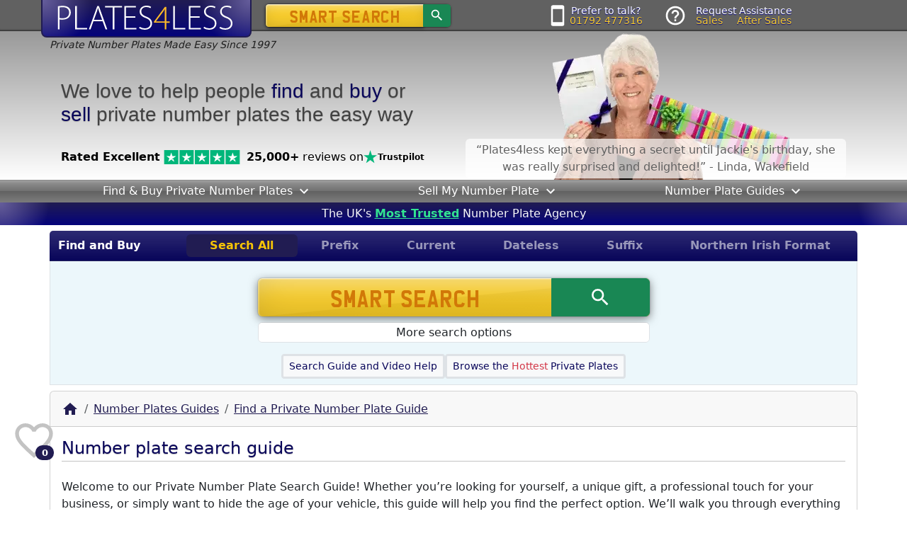

--- FILE ---
content_type: text/html
request_url: https://www.plates4less.co.uk/find-and-buy/personalized-number-plates/
body_size: 28130
content:
<!doctype html>
<html lang="en">
  <head>
    <meta charset="utf-8" />
    <link rel="icon" href="../../favicon.png" />
    <meta name="viewport" content="width=device-width, initial-scale=1" />

    <link rel="apple-touch-icon" sizes="152x152" href="../../img/SiteIcons/apple-touch-icon-152x152.png" />
    <link rel="icon" type="image/png" href="../../img/SiteIcons/favicon-16x16.png" sizes="16x16" />
    <link rel="icon" type="image/png" href="../../img/SiteIcons/favicon-24x24.png" sizes="24x24" />
    <link rel="icon" type="image/png" href="../../img/SiteIcons/favicon-32x32.png" sizes="32x32" />
    <link rel="icon" type="image/png" href="../../img/SiteIcons/favicon-48x48.png" sizes="48x48" />
    <link rel="icon" type="image/png" href="../../img/SiteIcons/favicon-256x256.png" sizes="256x256" />

    
		<link href="../../_app/immutable/assets/p4l__shared.CJ5yC7Xx.css" rel="stylesheet">
		<link href="../../_app/immutable/assets/0.m7AiRMAO.css" rel="stylesheet">
		<link href="../../_app/immutable/assets/PlateSearchParams.CALVAJSD.css" rel="stylesheet">
		<link href="../../_app/immutable/assets/Container.Yyc7pU3o.css" rel="stylesheet">
		<link href="../../_app/immutable/assets/SearchAll.CfTQwBZD.css" rel="stylesheet">
		<link rel="modulepreload" href="../../_app/immutable/entry/start.DEd6vJfn.js">
		<link rel="modulepreload" href="../../_app/immutable/chunks/BmVr6Huz.js">
		<link rel="modulepreload" href="../../_app/immutable/entry/app.Bg8-_CRA.js">
		<link rel="modulepreload" href="../../_app/immutable/chunks/DWm522NL.js">
		<link rel="modulepreload" href="../../_app/immutable/nodes/0.nbiCegmI.js">
		<link rel="modulepreload" href="../../_app/immutable/nodes/2.Dob0CRja.js">
		<link rel="modulepreload" href="../../_app/immutable/nodes/8.CpWo_GHh.js">
		<link rel="modulepreload" href="../../_app/immutable/nodes/72.yPxv-a3I.js">
		<link rel="modulepreload" href="../../_app/immutable/chunks/BjAavZDk.js">
		<link rel="modulepreload" href="../../_app/immutable/chunks/0PVKNwjI.js">
		<link rel="modulepreload" href="../../_app/immutable/chunks/BpuCe63W.js">
		<link rel="modulepreload" href="../../_app/immutable/chunks/BHbdhTOu.js">
		<link rel="modulepreload" href="../../_app/immutable/chunks/QrvUcCMB.js">
		<link rel="modulepreload" href="../../_app/immutable/chunks/CHAxFBUG.js">
		<link rel="modulepreload" href="../../_app/immutable/chunks/DMQjhaMV.js"><!--12qhfyh--><base href="https://www.plates4less.co.uk/" class="svelte-12qhfyh"/><!----><!--1e73ed--><meta id="meta-description" name="description" content="Private number plate search"/> <meta id="meta-keywords" name="keywords" content="number plates,DVLA private plates,Plates,car registrations,numberplates,personal number plates,cherished number plates,personalised number plates,private number plates,car number plates,registration plates,registration numbers,car registration plates,personalised registrations,plates4less,p4less"/> <link id="meta-canonical" rel="canonical" href="https://www.plates4less.co.uk/find-and-buy/private-number-plates/"/> <meta id="meta-fb-app-id" property="fb:app_id" content="1881066428854135"/> <meta id="meta-og-site-name" property="og:site_name" content="Plates4less"/> <meta id="meta-og-url" property="og:url" content="https://www.plates4less.co.uk/find-and-buy/private-number-plates/"/> <meta id="meta-og-title" property="og:title" content="Private number plates from Plates4less"/> <meta id="meta-og-description" property="og:description" content="Private number plate search"/> <meta id="meta-og-type" property="og:type" content="website"/> <meta id="meta-og-image" property="og:image" content="https://www.plates4less.co.uk/_app/immutable/assets/logo-share-large.Bi9imh2u.png"/> <meta id="meta-twitter-card" name="twitter:card" content="summary_large_image"/> <meta id="meta-twitter-image" name="twitter:image" content="https://www.plates4less.co.uk/_app/immutable/assets/logo-share-large.Bi9imh2u.png"/><!----><title>Private number plates from Plates4less</title>
  </head>
  <body data-sveltekit-preload-code="hover">
    <div style="display: contents"><!--[--><!--[--><!----><!----> <!--[--><!----><!--[--><header class="text-white p4l__grey"><div class="container-fluid px-0 p4l__top-bar"><div class="container-md px-0"><div class="mt-0 row mx-auto mb-0 pb-md-0 align-items-center"><div class="logo-container col-md-4 col-lg-3 col-12 m-0 g-0 logo-container-bg"><div class="row align-items-start p4l__main-logo px-4 px-md-0 py-md-2 pt-1 me-0"><div class="text-left text-md-center col-9 col-md-12 pt-1 pt-lg-0 px-0"><a style="max-height: 61px;" data-sveltekit-reload="" class="d-md-flex justify-content-center" aria-label="Plates4Less homepage" href="https://www.plates4less.co.uk/"><!----><svg xmlns="http://www.w3.org/2000/svg" viewBox="0 0 190 26" class="logo-svg">
  <path d="M2.04.66A28.81 28.81 0 0 1 7.27.19c2.92 0 5.11.76 6.47 2.07a6.44 6.44 0 0 1 1.87 4.79 7 7 0 0 1-1.69 4.9c-1.56 1.79-4.19 2.73-7.19 2.73a10.58 10.58 0 0 1-3-.29v10.46H2.04zm1.68 12.21a11.1 11.1 0 0 0 3.11.35c4.38 0 7-2.12 7-6s-2.79-5.58-6.67-5.58a17.46 17.46 0 0 0-3.44.3zM20.21.38h1.72v23h10.91v1.45H20.21zm19.18 15.91l-3 8.56H34.6L43.45.38h1.68l8.81 24.47h-1.79l-3.11-8.56zm9.16-1.45l-3-8.18c-.6-1.69-.92-2.92-1.28-4.31h-.09a40.81 40.81 0 0 1-1.27 4.24l-3 8.25zm11.15-13h-8V.38h17.7v1.46h-8v23h-1.7zm23.75 10.85h-9.79v10.7h10.95v1.46H71.94V.38h12.1v1.46H73.66v9.39h9.79zm4.59 9.46a9.7 9.7 0 0 0 5.35 1.61c3.66 0 5.9-2.08 5.9-5.09 0-2.74-1.43-4.36-5-5.72-3.94-1.4-6.3-3.42-6.3-6.75 0-3.58 3-6.2 7.12-6.2a9.27 9.27 0 0 1 4.93 1.15l-.67 1.46a7.87 7.87 0 0 0-4.33-1.14c-4 0-5.29 2.53-5.29 4.45 0 2.71 1.57 4.1 5.07 5.47 4 1.64 6.18 3.47 6.18 7.14s-2.54 6.72-7.76 6.72a10.91 10.91 0 0 1-5.84-1.64z" fill="#fff" />
  <path d="M114.33 24.85v-6.93h-11.29v-1.17l11.5-15.5h1.5v15.22h3.62v1.46h-3.62v6.93zm0-8.39V6.92l.1-3.27h-.11l-1.83 3-7.36 9.79v.03z" fill="#fdba28" />
  <path d="M123.36.38h1.68v23h11v1.45h-12.68zm27.77 12.31h-9.78v10.7h10.94v1.46h-12.67V.38h12.09v1.46h-10.36v9.39h9.78zm4.61 9.46a9.7 9.7 0 0 0 5.35 1.61c3.66 0 5.9-2.08 5.9-5.09 0-2.74-1.43-4.36-5-5.72-3.93-1.4-6.29-3.42-6.29-6.75 0-3.58 3-6.2 7.11-6.2a9.27 9.27 0 0 1 4.87 1.15l-.64 1.46a7.87 7.87 0 0 0-4.31-1.14c-3.95 0-5.29 2.53-5.29 4.45 0 2.71 1.57 4.1 5.08 5.47 4 1.64 6.17 3.47 6.17 7.14s-2.54 6.72-7.75 6.72a10.92 10.92 0 0 1-5.85-1.64zm16.84 0a9.67 9.67 0 0 0 5.34 1.61c3.66 0 5.9-2.08 5.9-5.09 0-2.74-1.42-4.36-4.95-5.72-3.94-1.4-6.3-3.42-6.3-6.75 0-3.58 3-6.2 7.11-6.2a9.34 9.34 0 0 1 4.88 1.15l-.68 1.46a7.87 7.87 0 0 0-4.32-1.14c-3.94 0-5.29 2.53-5.29 4.45 0 2.71 1.57 4.1 5.08 5.47 4 1.64 6.18 3.47 6.18 7.14s-2.54 6.72-7.76 6.72a10.92 10.92 0 0 1-5.85-1.64z" fill="#fff" />
</svg><!----></a></div> <div class="col-3 d-md-none d-flex p-0"><a aria-label="Search for private plates" class="btn m-0 p-0 mt-1 ms-auto me-2" href="/#p4l__supersearch"><svg viewBox="0 0 24 24" style=" width:2.5rem; height:2.5rem; vertical-align:middle; fill:gold;"><!--[!--><!--]--><!--[!--><path d="M9.5,3A6.5,6.5 0 0,1 16,9.5C16,11.11 15.41,12.59 14.44,13.73L14.71,14H15.5L20.5,19L19,20.5L14,15.5V14.71L13.73,14.44C12.59,15.41 11.11,16 9.5,16A6.5,6.5 0 0,1 3,9.5A6.5,6.5 0 0,1 9.5,3M9.5,5C7,5 5,7 5,9.5C5,12 7,14 9.5,14C12,14 14,12 14,9.5C14,7 12,5 9.5,5Z"></path><!--]--></svg><!----></a> <button type="button" aria-label="show mobile menu" class="btn mobile-burger-menu text-white m-0 p-0"><span class="fs-1 lh-1 p4l__rotate90-active"><svg viewBox="0 0 24 24" style=" width:2.5rem; height:2.5rem; vertical-align:middle; fill:currentColor;"><!--[!--><!--]--><!--[!--><path d="M3,6H21V8H3V6M3,11H21V13H3V11M3,16H21V18H3V16Z"></path><!--]--></svg><!----></span></button></div></div> <div id="p4l__tagline_logo" class="text-md-center small text-nowrap d-md-block ms-1 ms-md-0"><em>Private Number Plates Made Easy Since 1997</em></div></div><!----> <div class="d-none d-lg-block col-3 align-items-center justify-content-center ms-2"><form action="/" method="get"><div class="input-group input-group-sm p4l__plate yellow" style="background-color: revert!important"><input type="text" name="plate" class="form-control fs-3 p-0 p4l__plate yellow" maxlength="9" pattern="[a-zA-Z0-9]*" title="Number Plate Search" placeholder="Smart search" aria-label="Smart search" aria-describedby="btn-heading-search" style="line-height: 1em;" value=""/> <button class="btn btn-success btn-sm" type="submit" aria-label="search" id="btn-heading-search"><svg viewBox="0 0 24 24" style=" width:1.5em; height:1.5em; vertical-align:middle; fill:currentColor;"><!--[!--><!--]--><!--[!--><path d="M9.5,3A6.5,6.5 0 0,1 16,9.5C16,11.11 15.41,12.59 14.44,13.73L14.71,14H15.5L20.5,19L19,20.5L14,15.5V14.71L13.73,14.44C12.59,15.41 11.11,16 9.5,16A6.5,6.5 0 0,1 3,9.5A6.5,6.5 0 0,1 9.5,3M9.5,5C7,5 5,7 5,9.5C5,12 7,14 9.5,14C12,14 14,12 14,9.5C14,7 12,5 9.5,5Z"></path><!--]--></svg><!----></button></div></form></div>  <div class="d-none d-md-block col-3 offset-lg-1 col-lg-2 col-md-4"><div class="d-flex h-100 align-items-center justify-content-center"><div class="row text-shadow d-flex align-items-center m-0 p-0"><div class="col-3 fs-2 d-flex align-items-center px-0"><svg viewBox="0 0 24 24" style=" width:2rem; height:2rem; vertical-align:middle; fill:currentColor;"><!--[!--><!--]--><!--[!--><path d="M17,19H7V5H17M17,1H7C5.89,1 5,1.89 5,3V21A2,2 0 0,0 7,23H17A2,2 0 0,0 19,21V3C19,1.89 18.1,1 17,1Z"></path><!--]--></svg><!----></div> <div class="col-9 p-0 text-center"><span class="small lh-1 d-block">Prefer to talk?</span> <span class="small lh-1 text-nowrap d-block"><a href="tel:01792 477316" class="p4l__yellow-text">01792 477316</a></span></div></div></div></div>  <div class="d-none d-md-block col-lg-2 col-md-4"><div class="d-flex h-100 align-items-center justify-content-center"><div class="row d-flex align-items-center"><div class="col-3 text-shadow align-items-center p-0 fs-2 d-flex align-items-center"><svg viewBox="0 0 24 24" style=" width:2rem; height:2rem; vertical-align:middle; fill:currentColor;"><!--[!--><!--]--><!--[!--><path d="M11,18H13V16H11V18M12,2A10,10 0 0,0 2,12A10,10 0 0,0 12,22A10,10 0 0,0 22,12A10,10 0 0,0 12,2M12,20C7.59,20 4,16.41 4,12C4,7.59 7.59,4 12,4C16.41,4 20,7.59 20,12C20,16.41 16.41,20 12,20M12,6A4,4 0 0,0 8,10H10A2,2 0 0,1 12,8A2,2 0 0,1 14,10C14,12 11,11.75 11,15H13C13,12.75 16,12.5 16,10A4,4 0 0,0 12,6Z"></path><!--]--></svg><!----></div> <div class="col-9 p-0 text-shadow"><span class="small d-block text-nowrap lh-1">Request Assistance</span> <span class="small d-block text-nowrap text-align-left lh-1"><a href="/number-plates-guides/new-customers-contact-us/" class="text-decoration-none p4l__yellow-text d-inline-block lh-1">Sales</a> <a href="/existingCustomers/" class="text-decoration-none p4l__yellow-text d-inline-block lh-1 mx-3">After Sales</a></span></div></div></div></div></div></div></div> <nav class="container-fluid px-0"><!--[!--><!--]--></nav> <div class="container-fluid px-0"><div id="p4l__jumbo" class="p4l__grey-gradient container-fluid p-0 m-0"><div class="container-lg p-0"><div class="mt-0 row mx-auto pb-md-0"><div class="row p-0 m-0"><div class="order-2 order-lg-1 col-12 col-lg-6 px-0 px-lg-3 pb-lg-2"><div class="row h-100 p-0 m-0 align-items-end"><div class="col-12 d-none d-lg-block p-0 m-0 mt-5 pe-4"><span class="p4l__strapline h1 lh-3 pb-1">We love to help people <span class="p4l__blue-text p4l__strapline-subtext">find</span> and <span class="p4l__blue-text p4l__strapline-subtext">buy</span> or <span class="p4l__blue-text p4l__strapline-subtext">sell</span> private number plates the easy way</span></div> <div class="p4l__trustpilot col-12 px-0 py-0 py-lg-2 d-flex justify-content-center justify-content-lg-start align-items-center" style="color: black"><strong class="text-nowrap">Rated Excellent</strong> <a target="_blank" rel="follow noopener noreferrer" aria-label="25,000+ reviews on Trustpilot" class="d-flex align-items-center p-1" style="text-decoration: none; white-space: nowrap; color: black" href="https://uk.trustpilot.com/review/www.plates4less.co.uk"><svg xmlns="http://www.w3.org/2000/svg" width="110" height="20" viewBox="0 0 512 96"><path d="M0 0h96v96H0zm104 0h96v96h-96zm104 0h96v96h-96zm104 0h96v96h-96zm104 0h96v96h-96z" fill="#00b67a" fill-rule="nonzero"></path><path d="M48 64.7L62.6 61l6.1 18.8L48 64.7zm33.6-24.3H55.9L48 16.2l-7.9 24.2H14.4l20.8 15-7.9 24.2 20.8-15 12.8-9.2 20.7-15h0 0 0zM152 64.7l14.6-3.7 6.1 18.8L152 64.7zm33.6-24.3h-25.7L152 16.2l-7.9 24.2h-25.7l20.8 15-7.9 24.2 20.8-15 12.8-9.2 20.7-15h0 0 0zM256 64.7l14.6-3.7 6.1 18.8L256 64.7zm33.6-24.3h-25.7L256 16.2l-7.9 24.2h-25.7l20.8 15-7.9 24.2 20.8-15 12.8-9.2 20.7-15h0 0 0zM360 64.7l14.6-3.7 6.1 18.8L360 64.7zm33.6-24.3h-25.7L360 16.2l-7.9 24.2h-25.7l20.8 15-7.9 24.2 20.8-15 12.8-9.2 20.7-15h0 0 0zM464 64.7l14.6-3.7 6.1 18.8L464 64.7zm33.6-24.3h-25.7L464 16.2l-7.9 24.2h-25.7l20.8 15-7.9 24.2 20.8-15 12.8-9.2 20.7-15h0 0 0z" fill-rule="nonzero" fill="#fff"></path></svg> <span class="d-none d-sm-inline-block" style="margin-left: 8px; vertical-align: top"><strong>25,000+</strong> reviews on</span> <svg xmlns="http://www.w3.org/2000/svg" viewBox="0 0 283.2 278.2" height="20" width="20" fill="#00b67a"><path d="M0 98.5l83.9 61L51.8 258l83.9-60.9 83.8 60.9-32-98.5 83.8-60.9h0-103.6L135.7 0l-32.1 98.6z"></path><path d="M187.5 159.5l-51.8 37.6 59-15.3z"></path></svg> <span style="font-size: 12px; font-weight: 700; color: black;">Trustpilot</span></a></div><!----></div></div> <div class="order-1 order-lg-2 col-12 col-lg-6 p-0 m-0"><div id="p4l__menu_carousel" class="carousel slide p-0 m-0" data-bs-ride="ride"><!--[!--><!--]--> <div class="carousel-inner"><!--[--><div class="carousel-item text-center" data-bs-interval="false"><picture><!--[--><source srcset="/_app/immutable/assets/shirley.gZI6tS5p.webp" type="image/webp"/><!--]--> <img loading="lazy" fetchpriority="auto" height="210" width="378" src="/_app/immutable/assets/shirley.Dn_AaPYC.png" srcset="/_app/immutable/assets/shirley.Dn_AaPYC.png 1x, /_app/immutable/assets/shirley.Dn_AaPYC.png 2x" class="img-fluid px-4 p-md-0" alt="Example of a private number plate"/></picture> <div class="carousel-caption p4l__grey-text py-0 d-none d-md-block justify-content-center align-items-center row rounded-2"><div class="col d-flex align-items-center justify-content-center d-none d-lg-block p-1 carousel-caption-text"><q>I'm absolutely thrilled with my new registration</q> <span>- Shirley, Manchester</span></div></div></div><div class="carousel-item text-center active" data-bs-interval="false"><picture><!--[--><source srcset="/_app/immutable/assets/linda.BpwAVV6M.webp" type="image/webp"/><!--]--> <img fetchpriority="high" height="210" width="378" src="/_app/immutable/assets/linda.C8H8ItlR.png" srcset="/_app/immutable/assets/linda.C8H8ItlR.png 1x, /_app/immutable/assets/linda.C8H8ItlR.png 2x" class="img-fluid px-4 p-md-0" alt="Example of a private number plate"/></picture> <div class="carousel-caption p4l__grey-text py-0 d-none d-md-block justify-content-center align-items-center row rounded-2"><div class="col d-flex align-items-center justify-content-center d-none d-lg-block p-1 carousel-caption-text"><q>Plates4less kept everything a secret until Jackie's birthday, she was really surprised and delighted!</q> <span>- Linda, Wakefield</span></div></div></div><div class="carousel-item text-center" data-bs-interval="false"><picture><!--[--><source srcset="/_app/immutable/assets/brett.Dl7_58xj.webp" type="image/webp"/><!--]--> <img loading="lazy" fetchpriority="auto" height="210" width="378" src="/_app/immutable/assets/brett.C7rDXxxP.png" srcset="/_app/immutable/assets/brett.C7rDXxxP.png 1x, /_app/immutable/assets/brett.C7rDXxxP.png 2x" class="img-fluid px-4 p-md-0" alt="Example of a private number plate"/></picture> <div class="carousel-caption p4l__grey-text py-0 d-none d-md-block justify-content-center align-items-center row rounded-2"><div class="col d-flex align-items-center justify-content-center d-none d-lg-block p-1 carousel-caption-text"><q>Highly recommended...best price, great service</q> <span>- Brett, Belfast</span></div></div></div><div class="carousel-item text-center" data-bs-interval="false"><picture><!--[--><source srcset="/_app/immutable/assets/tom.C_q1Sdpu.webp" type="image/webp"/><!--]--> <img loading="lazy" fetchpriority="auto" height="210" width="378" src="/_app/immutable/assets/tom.DGWB-uJZ.png" srcset="/_app/immutable/assets/tom.DGWB-uJZ.png 1x, /_app/immutable/assets/tom.DGWB-uJZ.png 2x" class="img-fluid px-4 p-md-0" alt="Example of a private number plate"/></picture> <div class="carousel-caption p4l__grey-text py-0 d-none d-md-block justify-content-center align-items-center row rounded-2"><div class="col d-flex align-items-center justify-content-center d-none d-lg-block p-1 carousel-caption-text"><q>Speedy service and first rate customer care, thanks!</q> <span>- Tom, Sheffield</span></div></div></div><div class="carousel-item text-center" data-bs-interval="false"><picture><!--[--><source srcset="/_app/immutable/assets/amy.D5jDKLv1.webp" type="image/webp"/><!--]--> <img loading="lazy" fetchpriority="auto" height="210" width="378" src="/_app/immutable/assets/amy.DBuS0vP1.png" srcset="/_app/immutable/assets/amy.DBuS0vP1.png 1x, /_app/immutable/assets/amy.DBuS0vP1.png 2x" class="img-fluid px-4 p-md-0" alt="Example of a private number plate"/></picture> <div class="carousel-caption p4l__grey-text py-0 d-none d-md-block justify-content-center align-items-center row rounded-2"><div class="col d-flex align-items-center justify-content-center d-none d-lg-block p-1 carousel-caption-text"><q>Love my new plate, thanks for making it so easy!</q> <span>- Amy, London</span></div></div></div><!--]--></div> <button class="carousel-control-prev" type="button" data-bs-target="#p4l__menu_carousel" data-bs-slide="prev"><span class="carousel-control-prev-icon" aria-hidden="true"></span> <span class="visually-hidden">Previous</span></button> <button class="carousel-control-next" type="button" data-bs-target="#p4l__menu_carousel" data-bs-slide="next"><span class="carousel-control-next-icon" aria-hidden="true"></span> <span class="visually-hidden">Next</span></button></div><!----></div></div></div></div></div><!----></div> <nav class="container-fluid px-0 p4l__nav-bar-highlights d-none d-md-block"><!--[--><div class="container-lg g-0"><div class="justify-content-center d-flex"><!--[--><div class="text-center text-nowrap d-flex flex-fill align-items-center justify-content-center py-1"><a href="../../find-and-buy/" class="nav-link">Find &amp; Buy Private Number Plates</a> <span id="menu_find-and-buy_more_dropdown" data-bs-toggle="button" data-bs-target="#menu_find-and-buy_more_dropdown" class="p4l__rotate180-active"><a role="button" class="btn text-light collapsed m-0 p-0 d-flex border-0 ps-1" data-bs-toggle="collapse" aria-label="Expand menu" href="#menu_find-and-buy_more" aria-expanded="false" aria-controls="menu_find-and-buy_more"><svg viewBox="0 0 24 24" style=" width:1.5rem; height:1.5rem; vertical-align:middle; fill:currentColor;"><!--[!--><!--]--><!--[!--><path d="M7.41,8.58L12,13.17L16.59,8.58L18,10L12,16L6,10L7.41,8.58Z"></path><!--]--></svg><!----></a></span></div><div class="text-center text-nowrap d-flex flex-fill align-items-center justify-content-center py-1"><a href="../../sell-my-number-plate/" class="nav-link" rel="external">Sell My Number Plate</a> <span id="menu_sellers_more_dropdown" data-bs-toggle="button" data-bs-target="#menu_sellers_more_dropdown" class="p4l__rotate180-active"><a role="button" class="btn text-light collapsed m-0 p-0 d-flex border-0 ps-1" data-bs-toggle="collapse" aria-label="Expand menu" href="#menu_sellers_more" aria-expanded="false" aria-controls="menu_sellers_more"><svg viewBox="0 0 24 24" style=" width:1.5rem; height:1.5rem; vertical-align:middle; fill:currentColor;"><!--[!--><!--]--><!--[!--><path d="M7.41,8.58L12,13.17L16.59,8.58L18,10L12,16L6,10L7.41,8.58Z"></path><!--]--></svg><!----></a></span></div><div class="text-center text-nowrap d-flex flex-fill align-items-center justify-content-center py-1"><a href="../../number-plates-guides/" class="nav-link">Number Plate Guides</a> <span id="menu_guides_more_dropdown" data-bs-toggle="button" data-bs-target="#menu_guides_more_dropdown" class="p4l__rotate180-active"><a role="button" class="btn text-light collapsed m-0 p-0 d-flex border-0 ps-1" data-bs-toggle="collapse" aria-label="Expand menu" href="#menu_guides_more" aria-expanded="false" aria-controls="menu_guides_more"><svg viewBox="0 0 24 24" style=" width:1.5rem; height:1.5rem; vertical-align:middle; fill:currentColor;"><!--[!--><!--]--><!--[!--><path d="M7.41,8.58L12,13.17L16.59,8.58L18,10L12,16L6,10L7.41,8.58Z"></path><!--]--></svg><!----></a></span></div><!--]--></div></div> <div class="p-0 d-none d-md-block container-fluid text-uppercase p4l__light-grey text-dark nav" data-bs-parent=""><!--[--><div id="menu_find-and-buy_more" class="row collapse g-0"><div class="text-center col d-flex justify-content-center flex-wrap"><!--[--><!--[--><div class="order-0 d-flex"><span class="nav-link d-inline-block fw-bold">Styles</span> <!--[--><a href="../../find-and-buy/private-number-plates/" class="btn btn-sm btn-outline-light nav-link border-0 d-inline-block text-dark">Search All</a><a href="../../find-and-buy/prefix-private-plates/" class="btn btn-sm btn-outline-light nav-link border-0 d-inline-block text-dark">Prefix</a><a href="../../find-and-buy/current-personalised-number-plates/" class="btn btn-sm btn-outline-light nav-link border-0 d-inline-block text-dark">Current</a><a href="../../find-and-buy/irish-number-plates/" class="btn btn-sm btn-outline-light nav-link border-0 d-inline-block text-dark">Irish</a><a href="../../find-and-buy/suffix-personal-number-plates/" class="btn btn-sm btn-outline-light nav-link border-0 d-inline-block text-dark">Suffix</a><a href="../../find-and-buy/dateless-cherished-registrations/" class="btn btn-sm btn-outline-light nav-link border-0 d-inline-block text-dark">Dateless</a><!--]--></div> <div style="width: 100%;"></div><!--]--><!--[--><div class="order-0 d-flex"><span class="nav-link d-inline-block fw-bold">Special</span> <!--[--><a href="../../coverplatehotlist/" class="btn btn-sm btn-outline-light nav-link border-0 d-inline-block text-dark">Coverplates</a><a href="../../latest-releases/" class="btn btn-sm btn-outline-light nav-link border-0 d-inline-block text-dark">Releases</a><a href="../../OptimisedSearchesDirectory/" class="btn btn-sm btn-outline-light nav-link border-0 d-inline-block text-dark">Optimized</a><a href="../../most-expensive-private-number-plates/" class="btn btn-sm btn-outline-light nav-link border-0 d-inline-block text-dark">Expensive Plates</a><!--]--></div> <div style="width: 100%;"></div><!--]--><!--]--></div></div><div id="menu_sellers_more" class="row collapse g-0"><div class="text-center col d-flex justify-content-center flex-wrap"><!--[--><!--[!--><a href="../../sell-my-number-plate/my-seller-account.html" class="order-1 btn btn-sm btn-outline-light nav-link d-inline-block border-0 text-dark" rel="external">My Account</a><!--]--><!--[!--><a href="../../sell-my-number-plate/#faq-section" class="order-1 btn btn-sm btn-outline-light nav-link d-inline-block border-0 text-dark" rel="external">Selling Information</a><!--]--><!--]--></div></div><div id="menu_guides_more" class="row collapse g-0"><div class="text-center col d-flex justify-content-center flex-wrap"><!--[--><!--[!--><a href="../../number-plates-guides/transfer-age-rules-checker/" class="order-1 btn btn-sm btn-outline-light nav-link d-inline-block border-0 text-dark">Transfer Age Rules Checker</a><!--]--><!--[!--><a href="../../number-plates-guides/about-us-and-our-policies/" class="order-1 btn btn-sm btn-outline-light nav-link d-inline-block border-0 text-dark">About Us &amp; Our Policies</a><!--]--><!--[!--><a href="../../number-plates-guides/frequently-asked-questions/" class="order-1 btn btn-sm btn-outline-light nav-link d-inline-block border-0 text-dark">Frequently Asked Questions</a><!--]--><!--[!--><a href="../../number-plates-guides/contact-us/" class="order-1 btn btn-sm btn-outline-light nav-link d-inline-block border-0 text-dark">Contact Us</a><!--]--><!--[--><div class="order-0 d-flex"><span class="nav-link d-inline-block fw-bold">How To Guides</span> <!--[--><a href="../../number-plates-guides/find-private-number-plate/" class="btn btn-sm btn-outline-light nav-link border-0 d-inline-block text-dark">Find</a><a href="../../number-plates-guides/buy-personalised-number-plate/" class="btn btn-sm btn-outline-light nav-link border-0 d-inline-block text-dark">Buy</a><a href="../../number-plates-guides/use-private-registration/" class="btn btn-sm btn-outline-light nav-link border-0 d-inline-block text-dark">Use</a><a href="../../number-plates-guides/sell-cherished-registration/" class="btn btn-sm btn-outline-light nav-link border-0 d-inline-block text-dark">Sell</a><a href="../../number-plates-guides/business-solutions/" class="btn btn-sm btn-outline-light nav-link border-0 d-inline-block text-dark">Business Solutions</a><a href="../../number-plates-guides/number-plate-protection/" class="btn btn-sm btn-outline-light nav-link border-0 d-inline-block text-dark">Number Plate Protection</a><a href="../../number-plates-guides/gift-guide/" class="btn btn-sm btn-outline-light nav-link border-0 d-inline-block text-dark">Gift Guide</a><a href="../../number-plates-guides/video-guides/" class="btn btn-sm btn-outline-light nav-link border-0 d-inline-block text-dark">Media</a><a href="../../number-plates-news/" class="btn btn-sm btn-outline-light nav-link border-0 d-inline-block text-dark" rel="external">News</a><!--]--></div> <div style="width: 100%;"></div><!--]--><!--]--></div></div><!--]--></div><!--]--></nav> <div class="container-fluid px-0"><div class="p4l__scrolling-blue-bar row p4l__blue justify-content-center g-0"><div class="col-12 text-center p-1"><a class="text-light text-decoration-none text-nowrap p-1" data-ui-has-window="" href="/number-plates-guides/about-us-and-our-policies/why-choose-plates4less/">The UK's <span class="fw-bold text-decoration-underline" style="color: #32e391;">Most Trusted</span> Number Plate Agency</a></div></div><!----></div></header><!--]--> <main class="container-lg pb-2 px-0 pt-1 pt-sm-2"><!--[--><!----><!--[!--><!----><!--[!--><!--]--> <article class="card border-0 mb-2"><div class="card-header bg-secondary bg-gradient p-1"><nav class="navbar navbar-expand-lg p-0 navbar-dark"><div class="col-12 col-lg-2 d-flex fw-bold"><div class="fs-6 navbar-brand d-flex align-items-center flex-fill"><span class="ps-2 text-white">Find and Buy</span> <span class="d-lg-none ps-2">- Search All</span></div> <button class="navbar-toggler align-self-end" type="button" data-bs-toggle="collapse" data-bs-target="#searchNav" aria-controls="searchNav" aria-expanded="false" aria-label="Toggle navigation"><span class="navbar-toggler-icon"></span></button></div> <div class="col-12 col-lg-10"><div class="container-fluid p-0"><nav class="nav nav-pills nav-fill navbar-collapse collapse" id="searchNav"><div class="navbar-nav flex-fill text-center"><!--[--><a class="nav-link flex-fill fw-bold p-1 active" aria-current="page" href="/find-and-buy/private-number-plates/">Search All</a><a class="nav-link flex-fill fw-bold p-1 " aria-current="page" href="/find-and-buy/prefix-private-plates/">Prefix</a><a class="nav-link flex-fill fw-bold p-1 " aria-current="page" href="/find-and-buy/current-personalised-number-plates/">Current</a><a class="nav-link flex-fill fw-bold p-1 " aria-current="page" href="/find-and-buy/dateless-cherished-registrations/">Dateless</a><a class="nav-link flex-fill fw-bold p-1 " aria-current="page" href="/find-and-buy/suffix-personal-number-plates/">Suffix</a><a class="nav-link flex-fill fw-bold p-1 " aria-current="page" href="/find-and-buy/irish-number-plates/">Northern Irish Format</a><!--]--></div></nav></div></div></nav><!----></div> <div class="card-body p-0 border-0"><div class="card-text" style="background-color: #ecf7fb"><div class="col-12 d-flex justify-content-center border border-top-0 border-left-0"><div class="card-body row align-items-center g-0 py-1 py-md-2 d-flex  justify-content-center"><div class="col-xl-6 col-lg-7"><form id="p4l__supersearch" novalidate autocomplete="off" class="form row justify-content-center g-0"><div class="d-grid gap-2"><div class="row g-0"><div class="input-group col-md-9 justify-content-center p4l__plate yellow searchBox has-validation mt-1 mt-sm-3"><input type="text" name="plate" required maxlength="9" pattern="[a-zA-Z0-9 ]*" title="Any Letter or Number. No spaces" class="form-control fs-1" placeholder="SMART SEARCH" aria-label="Plate Search"/> <button type="submit" class="btn btn-success fs-5 w-25" aria-label="search"><svg viewBox="0 0 24 24" style=" width:2rem; height:2rem; vertical-align:middle; fill:currentColor;"><!--[!--><!--]--><!--[!--><path d="M9.5,3A6.5,6.5 0 0,1 16,9.5C16,11.11 15.41,12.59 14.44,13.73L14.71,14H15.5L20.5,19L19,20.5L14,15.5V14.71L13.73,14.44C12.59,15.41 11.11,16 9.5,16A6.5,6.5 0 0,1 3,9.5A6.5,6.5 0 0,1 9.5,3M9.5,5C7,5 5,7 5,9.5C5,12 7,14 9.5,14C12,14 14,12 14,9.5C14,7 12,5 9.5,5Z"></path><!--]--></svg><!----></button></div> <!--[!--><!--]--></div> <!--[--><div id="showAdvancedOptions" class="accordion small svelte-qiwee1"><div class="accordion-item"><h2 id="showAdvancedOptionsHeading" class="accordion-header m-0 p-0"><button type="button" class="no-caret accordion-button collapsed py-1 px-2" aria-expanded="false" aria-controls="advancedOptionsArea"><span class="mx-auto">More search options</span></button></h2> <div id="advancedOptionsArea" class="accordion-collapse collapse" aria-labelledby="showAdvancedOptionsHeading"><div class="accordion-body"><h5 class="my-3">Include the following plate styles</h5> <div role="group" class="d-flex flex-wrap justify-content-center gap-2" aria-label="Search All Search Type Options"><button type="button" class="card flex-fill align-items-center svelte-qiwee1 selected"><div class="card-body p-1">Irish <i class="p4l__icon_tick"></i> <p class="card-text"><span class="fs-6 p4l__plate">ABZ 1234</span></p></div></button> <button type="button" class="card flex-fill align-items-center svelte-qiwee1 selected"><div class="card-body p-1">Dateless <i class="p4l__icon_tick"></i> <p class="card-text"><span class="fs-6 p4l__plate">123 ABC</span> <span class="fs-6 p4l__plate">ABC 123</span></p></div></button> <button type="button" class="card flex-fill align-items-center svelte-qiwee1 selected"><div class="card-body p-1">Suffix <i class="p4l__icon_tick"></i> <p class="card-text"><span class="fs-6 p4l__plate">ABC 1A</span></p></div></button> <button type="button" class="card flex-fill align-items-center svelte-qiwee1 selected"><div class="card-body p-1">Prefix <i class="p4l__icon_tick"></i> <p class="card-text"><span class="fs-6 p4l__plate">A1 ABC</span></p></div></button> <button type="button" class="card flex-fill align-items-center svelte-qiwee1 selected"><div class="card-body p-1">Current <i class="p4l__icon_tick"></i> <p class="card-text"><span class="fs-6 p4l__plate">AB05 ABC</span></p></div></button></div> <h5 class="my-3">Set a maximum price</h5> <div class="d-grid d-md-flex flex-grow-1 gap-2"><select role="button" name="price" class="form-select border-0" aria-label="price"><option value="" selected selected>Any Price</option><!--[--><option value="334:250">250</option><option value="611:500">500</option><option value="1169:1000">1000</option><option value="2279:2000">2000</option><option value="3219:3000">3000</option><option value="4219:4000">4000</option><option value="5219:5000">5000</option><option value="10051:10000">10000</option><!--]--></select></div><!----> <!--[!--><!--]--></div></div></div></div><!--]--></div></form></div> <!--[--><div class="d-flex mt-3 justify-content-center gap-2"><!--[--><a class="btn btn-light btn-sm border border-3 p4l__blue-text py-1 text-center px-2" data-ui-has-window="" href="/number-plates-guides/find-private-number-plate/smart-search-guide/">Search Guide and Video Help</a> <a class="btn btn-light btn-sm border border-3 p4l__blue-text py-1 text-center px-2 svelte-17nuvr1" href="/#p4l__spotlight_section">Browse the <span class="text-danger">Hottest</span> Private Plates</a><!--]--></div> <!--[!--><!--]--><!----> <!----><!--]--></div><!----></div></div></div></article> <div id="p4l__supersearch_container" class="container svelte-11s0rov"><!--[!--><!--]--></div><!----> <!--[--><article class="card px-0 mb-2"><!--[--><div class="card-header"><nav aria-label="breadcrumb" id="breadcrumbs" class="d-flex"><ol class="breadcrumb mb-0 align-items-end"><!--[--><!--[--><li class="breadcrumb-item py-1 d-flex align-items-start" aria-current="page"><a href="/" aria-label="Home"><span class="fs-6"><svg viewBox="0 0 24 24" style=" width:1.5rem; height:1.5rem; vertical-align:middle; fill:currentColor;"><!--[!--><!--]--><!--[!--><path d="M10,20V14H14V20H19V12H22L12,3L2,12H5V20H10Z"></path><!--]--></svg><!----></span></a></li><!--]--><!--[!--><!--[--><li class="breadcrumb-item py-1" aria-current="page"><a href="/number-plates-guides/" aria-label="Number Plates Guides">Number Plates Guides</a></li><!--]--><!--]--><!--[!--><!--[--><li class="breadcrumb-item py-1" aria-current="page"><a href="/number-plates-guides/find-private-number-plate/" aria-label="Find a Private Number Plate Guide">Find a Private Number Plate Guide</a></li><!--]--><!--]--><!--[!--><!--[!--><!--[!--><!--]--><!--]--><!--]--><!--]--></ol></nav><!----></div> <div class="card-body p4l__markdown"><!----><h1 id="number-plate-search-guide">Number plate search guide</h1> <p>Welcome to our Private Number Plate Search Guide! Whether you’re looking for yourself, a unique gift, a professional touch for your business, or
simply want to hide the age of your vehicle, this guide will help you find the perfect option. We’ll walk you through everything you need to know to
make the process simple and enjoyable, ensuring you find a number plate that suits your needs and style. Let’s get started on your search!</p> <h2 id="areas-covered-in-this-guide">Areas Covered in This Guide</h2> <h3 id="1-how-to-search-including-a-step-by-step-tutorial">1. <a href="/number-plates-guides/find-private-number-plate/smart-search-guide/#how-to-search">How to Search (including a step-by-step tutorial)</a></h3> <h3 id="2-watch-a-video-guide-instead">2. <a href="https://www.youtube.com/watch?v=EvL4l3UqK70" rel="nofollow noopener noreferrer" target="_blank">Watch a Video Guide instead</a></h3> <h3 id="3-looking-for-a-non-personalised-plate-click-here-to-skip-ahead-if-youre-just-looking-for-something-that-looks-good">3. <a href="/number-plates-guides/find-private-number-plate/smart-search-guide/#buying-guides">Looking for a Non-Personalised Plate? Click here to skip ahead if you’re just looking for something that looks good.</a></h3> <h3 id="4-understanding-number-plate-formats">4. <a href="/number-plates-guides/find-private-number-plate/smart-search-guide/#understanding-number-plate-formats">Understanding Number Plate Formats</a></h3> <h2 id="how-to-search">How To Search</h2> <h3 id="1-choose-what-to-search-for">1. Choose what to Search For</h3> <p>This should be the main idea behind your plate (a name, word or initials). Find inspiration below.</p> <p>Type this into our search bar to get started.</p> <p><em>Tip-</em> Entering PETER, for example, will get you better results than searching for P3T3R.</p> <h3 id="2-review--refine">2. Review &amp; Refine</h3> <p>Our Smart Search tool will generate many search strings and show sets of results from each number plate style for you to consider.</p> <p>You can refine and combine ideas you like to further personalise your search (try adding a lucky number or a fun word)</p> <h3 id="3-shortlist-and-purchase">3. Shortlist and Purchase</h3> <p>Click the heart next to a search result to add it to your Favourites shortlist. You can open the shortlist using the large heart in the bottom left of
the website and compare your choices. You can share ideas from here to get a second opinion.</p> <p>Once you are ready to buy, simply click on the plate to start reviewing your purchase and payment options!</p> <div class="m-0 p-0 fw-bold"><ul class="cloud px-1 py-3 w-100 d-flex flex-wrap justify-content-center svelte-1nk90le" role="navigation" aria-label="Top Business Search Ideas"><li class="svelte-1nk90le"><span data-weight="7" class="svelte-1nk90le">Need Inspiration?</span></li> <li class="svelte-1nk90le"><span data-weight="5" class="svelte-1nk90le">Make the whole plate meaningful with these tips!</span></li> <li class="svelte-1nk90le"><span data-weight="4" class="svelte-1nk90le">House Number</span></li> <li class="svelte-1nk90le"><span data-weight="4" class="svelte-1nk90le">Pets</span></li> <li class="svelte-1nk90le"><span data-weight="4" class="svelte-1nk90le">Hobbies</span></li> <li class="svelte-1nk90le"><span data-weight="4" class="svelte-1nk90le">Lucky Number</span></li> <li class="svelte-1nk90le"><span data-weight="4" class="svelte-1nk90le">Vehicle Model</span></li> <li class="svelte-1nk90le"><span data-weight="4" class="svelte-1nk90le">House name</span></li> <li class="svelte-1nk90le"><span data-weight="4" class="svelte-1nk90le">Birthday</span></li> <li class="svelte-1nk90le"><span data-weight="4" class="svelte-1nk90le">Names</span></li> <li class="svelte-1nk90le"><span data-weight="4" class="svelte-1nk90le">Anniversary Year</span></li> <li class="svelte-1nk90le"><span data-weight="4" class="svelte-1nk90le">Significant Number</span></li> <li class="svelte-1nk90le"><span data-weight="4" class="svelte-1nk90le">Numbers that replace words</span></li> <li class="svelte-1nk90le"><span data-weight="4" class="svelte-1nk90le">Birthyear</span></li></ul></div><!----> <h4 id="names--words">Names &amp; Words</h4> <p>Most people start with a name or word search.</p> <div class="row row-cols-1 row-cols-sm-2 g-2 mb-5 plate-striped"><div class="col "><!--[!--><!--[!--><span class="p4l__plate fs-3 ">WR71 GHT</span><!--]--><!--]--> <span class="ps-2"></span></div><!----> <div class="col "><!--[!--><!--[!--><span class="p4l__plate fs-3 ">XX54 LLY</span><!--]--><!--]--> <span class="ps-2"></span></div><!----> <div class="col "><!--[!--><!--[!--><span class="p4l__plate fs-3 ">ST73 FAN</span><!--]--><!--]--> <span class="ps-2"></span></div><!----> <div class="col "><!--[!--><!--[!--><span class="p4l__plate fs-3 ">SS12 NGH</span><!--]--><!--]--> <span class="ps-2"></span></div><!----> <div class="col "><!--[!--><!--[!--><span class="p4l__plate fs-3 ">CU73 LTD</span><!--]--><!--]--> <span class="ps-2">Cute LTD - Business name</span></div><!----> <div class="col "><!--[!--><!--[!--><span class="p4l__plate fs-3 ">FA57 BKE</span><!--]--><!--]--> <span class="ps-2">Fast bike - word plate</span></div><!----> <div class="col "><!--[!--><!--[!--><span class="p4l__plate fs-3 ">AN11 MAL</span><!--]--><!--]--> <span class="ps-2">For a vet</span></div><!----> <div class="col "><!--[!--><!--[!--><span class="p4l__plate fs-3 ">SP20 UTS</span><!--]--><!--]--> <span class="ps-2">For a farmer</span></div><!----></div> <p>A name may take up the whole registration, or just part of it. Simply type a word into our search bar and let our Search engine find the closest
matches by swapping letters and numbers. You may wish to combine the name with other ideas such as important dates or filler words.</p> <div class="row row-cols-1 row-cols-sm-2 g-2 mt-2 mb-5 plate-striped"><div class="col "><!--[!--><!--[!--><span class="p4l__plate fs-3 ">BO55 JEN</span><!--]--><!--]--> <span class="ps-2">Jen, who is a boss</span></div><!----> <div class="col "><!--[!--><!--[!--><span class="p4l__plate fs-3 ">XX24 ZAC</span><!--]--><!--]--> <span class="ps-2">Zac, married 2024</span></div><!----></div> <h4 id="initials">Initials</h4> <p>These initials can be from your name, your business, your sports team, etc.</p> <div class="row row-cols-1 row-cols-sm-2 g-2 mb-5 plate-striped"><div class="col "><!--[!--><!--[!--><span class="p4l__plate fs-3 ">DJ51 DAN</span><!--]--><!--]--> <span class="ps-2">Initials, then name</span></div><!----> <div class="col "><!--[!--><!--[!--><span class="p4l__plate fs-3 ">DR22 SCL</span><!--]--><!--]--> <span class="ps-2">Title then initials</span></div><!----> <div class="col "><!--[!--><!--[!--><span class="p4l__plate fs-3 ">M14 MLS</span><!--]--><!--]--> <span class="ps-2">Name plus initials</span></div><!----> <div class="col "><!--[!--><!--[!--><span class="p4l__plate fs-3 ">YO10 FRG</span><!--]--><!--]--> <span class="ps-2">Fun then initials</span></div><!----> <div class="col "><!--[!--><!--[!--><span class="p4l__plate fs-3 ">RWC 14</span><!--]--><!--]--> <span class="ps-2">Investment potential</span></div><!----> <div class="col "><!--[!--><!--[!--><span class="p4l__plate fs-3 ">H20 EPC</span><!--]--><!--]--> <span class="ps-2">Option for plumber</span></div><!----></div> <h4 id="lucky-numbers-and-dates">Lucky Numbers and Dates</h4> <p>As you’ve seen in previous examples, all UK registration marks include numbers. Many numbers look like letters (A=4 or S=5) but you can also use
numbers to represent significant dates or figures.</p> <div class="row row-cols-1 row-cols-sm-2 g-2 mb-5 plate-striped"><div class="col "><!--[!--><!--[!--><span class="p4l__plate fs-3 ">0018 PAT</span><!--]--><!--]--> <span class="ps-2">Pat, married in 2018</span></div><!----> <div class="col "><!--[!--><!--[!--><span class="p4l__plate fs-3 ">P77 RON</span><!--]--><!--]--> <span class="ps-2">Ron, Lucky number 7</span></div><!----> <div class="col "><!--[!--><!--[!--><span class="p4l__plate fs-3 ">J22 DFR</span><!--]--><!--]--> <span class="ps-2">January 22 + initials</span></div><!----> <div class="col "><!--[!--><!--[!--><span class="p4l__plate fs-3 ">ADZ 1984</span><!--]--><!--]--> <span class="ps-2">Adam's birth year</span></div><!----></div> <h4 id="partner-plates">Partner Plates</h4> <p>These are plates that are either based on, or chosen for, a romantic partner. You can use two names if they are short, or two sets of initials. For
the number, you could use 04 as ‘for’, or a number that is significant to the two of you.</p> <div class="row row-cols-1 row-cols-sm-2 g-2 mb-5 plate-striped"><div class="col "><!--[!--><!--[!--><span class="p4l__plate fs-3 ">BR04 FBR</span><!--]--><!--]--> <span class="ps-2">Billy R for Frankie R</span></div><!----> <div class="col "><!--[!--><!--[!--><span class="p4l__plate fs-3 ">FR04 BSR</span><!--]--><!--]--> <span class="ps-2">Frankie R for Billy R</span></div><!----> <div class="col "><!--[!--><!--[!--><span class="p4l__plate fs-3 ">TE54 TOM</span><!--]--><!--]--> <span class="ps-2">Tessa and Tom</span></div><!----> <div class="col "><!--[!--><!--[!--><span class="p4l__plate fs-3 ">N17 PLT</span><!--]--><!--]--> <span class="ps-2">Wedding Anniversary 17th</span></div><!----></div> <h4 id="filler-numbers-and-letters">Filler numbers and letters</h4> <p>For a plate that isn’t too personal and looks good, you can fill in the space with a fun word - we call these fillers. You’ve probably seen some
common fillers such as B055 and CU73. Enter your 3 initials and our search system will automatically show you some options with plate fillers under
the heading “Popular Choices…”</p> <h2 id="tutorial">Tutorial</h2> <h3 id="but-how-do-you-put-all-of-this-together">But how do you put all of this together?</h3> <p>In this example, we are looking for a plate for someone named GEMMA JONES - you can use these techniques to find a plate for you. Or, check out the <a href="https://www.youtube.com/watch?v=EvL4l3UqK70" rel="nofollow noopener noreferrer" target="_blank">video version here</a></p> <p>We start with a simple search for the name Gemma.</p> <div class="card-body row align-items-center g-0 py-1 py-md-2 d-flex mb-3 justify-content-start"><div class="col-xl-6 col-lg-7"><form id="p4l__supersearch" novalidate autocomplete="off" class="form row justify-content-center g-0"><div class="d-grid gap-2"><div class="row g-0"><div class="input-group col-md-9 justify-content-center p4l__plate yellow searchBox has-validation mt-1 mt-sm-3"><input type="text" name="plate" required maxlength="9" pattern="[a-zA-Z0-9 ]*" title="Any Letter or Number. No spaces" class="form-control fs-1" placeholder="SMART SEARCH" aria-label="Plate Search"/> <button type="submit" class="btn btn-success fs-5 w-25" aria-label="search"><svg viewBox="0 0 24 24" style=" width:2rem; height:2rem; vertical-align:middle; fill:currentColor;"><!--[!--><!--]--><!--[!--><path d="M9.5,3A6.5,6.5 0 0,1 16,9.5C16,11.11 15.41,12.59 14.44,13.73L14.71,14H15.5L20.5,19L19,20.5L14,15.5V14.71L13.73,14.44C12.59,15.41 11.11,16 9.5,16A6.5,6.5 0 0,1 3,9.5A6.5,6.5 0 0,1 9.5,3M9.5,5C7,5 5,7 5,9.5C5,12 7,14 9.5,14C12,14 14,12 14,9.5C14,7 12,5 9.5,5Z"></path><!--]--></svg><!----></button></div> <!--[!--><!--]--></div> <!--[!--><!--]--></div></form></div> <!--[!--><!--]--></div><!----> <p>Gemma’s car is from 2016, so we add the vehicle age check filter for a 16 reg.</p> <img class="img-fluid mb-3" src="/_app/immutable/assets/vehicle-age-check.DRDzhVaS.jpg" alt="vehicle age check filter"/> <p>When you find a plate you like, you can click the heart to add it to your Favourites area.</p> <img class="img-fluid mb-3" src="/_app/immutable/assets/search-results-gemma.CVGOQ2YJ.jpg" alt="add a plate to your Favourites area"/> <p>Then, we try a nickname search for Gem:</p> <div class="card-body row align-items-center g-0 py-1 py-md-2 d-flex mb-3 justify-content-start"><div class="col-xl-6 col-lg-7"><form id="p4l__supersearch" novalidate autocomplete="off" class="form row justify-content-center g-0"><div class="d-grid gap-2"><div class="row g-0"><div class="input-group col-md-9 justify-content-center p4l__plate yellow searchBox has-validation mt-1 mt-sm-3"><input type="text" name="plate" required maxlength="9" pattern="[a-zA-Z0-9 ]*" title="Any Letter or Number. No spaces" class="form-control fs-1" placeholder="SMART SEARCH" aria-label="Plate Search"/> <button type="submit" class="btn btn-success fs-5 w-25" aria-label="search"><svg viewBox="0 0 24 24" style=" width:2rem; height:2rem; vertical-align:middle; fill:currentColor;"><!--[!--><!--]--><!--[!--><path d="M9.5,3A6.5,6.5 0 0,1 16,9.5C16,11.11 15.41,12.59 14.44,13.73L14.71,14H15.5L20.5,19L19,20.5L14,15.5V14.71L13.73,14.44C12.59,15.41 11.11,16 9.5,16A6.5,6.5 0 0,1 3,9.5A6.5,6.5 0 0,1 9.5,3M9.5,5C7,5 5,7 5,9.5C5,12 7,14 9.5,14C12,14 14,12 14,9.5C14,7 12,5 9.5,5Z"></path><!--]--></svg><!----></button></div> <!--[!--><!--]--></div> <!--[!--><!--]--></div></form></div> <!--[!--><!--]--></div><!----> <p>And, after saving some of our favourite plates, we complete an initial search for GKJ.</p> <div class="card-body row align-items-center g-0 py-1 py-md-2 d-flex mb-3 justify-content-start"><div class="col-xl-6 col-lg-7"><form id="p4l__supersearch" novalidate autocomplete="off" class="form row justify-content-center g-0"><div class="d-grid gap-2"><div class="row g-0"><div class="input-group col-md-9 justify-content-center p4l__plate yellow searchBox has-validation mt-1 mt-sm-3"><input type="text" name="plate" required maxlength="9" pattern="[a-zA-Z0-9 ]*" title="Any Letter or Number. No spaces" class="form-control fs-1" placeholder="SMART SEARCH" aria-label="Plate Search"/> <button type="submit" class="btn btn-success fs-5 w-25" aria-label="search"><svg viewBox="0 0 24 24" style=" width:2rem; height:2rem; vertical-align:middle; fill:currentColor;"><!--[!--><!--]--><!--[!--><path d="M9.5,3A6.5,6.5 0 0,1 16,9.5C16,11.11 15.41,12.59 14.44,13.73L14.71,14H15.5L20.5,19L19,20.5L14,15.5V14.71L13.73,14.44C12.59,15.41 11.11,16 9.5,16A6.5,6.5 0 0,1 3,9.5A6.5,6.5 0 0,1 9.5,3M9.5,5C7,5 5,7 5,9.5C5,12 7,14 9.5,14C12,14 14,12 14,9.5C14,7 12,5 9.5,5Z"></path><!--]--></svg><!----></button></div> <!--[!--><!--]--></div> <!--[!--><!--]--></div></form></div> <!--[!--><!--]--></div><!----> <p>We look for plates that spell fun words, like this one.</p> <img class="img-fluid mb-3" src="/_app/immutable/assets/search-results-K155GKJ.C3kIBsvm.jpg" alt=" plates that spell fun words"/> <p>We also look for plates with important numbers. Gemma was born in May, so a 05 plate is great!</p> <img class="img-fluid mb-3" src="/_app/immutable/assets/search-results-OO005GKJ.T_QtaHQj.jpg" alt="plates with important numbers"/> <p>Then you can combine ideas! Search for specifics using the style format search, which can be found by clicking Refine Search. You can change
individual characters this way, making searches easier.</p> <p>For example, this plate is a gift for Gemma’s 18th Birthday, so you could try:</p> <div class="card-body d-flex my-md-1 row align-items-center g-0 px-2 justify-content-start"><div class="col-xl-6 col-lg-7 p-0"><form id="p4l__supersearch" class="form justify-content-center row g-0 needs-validation" novalidate><div class="gap-2"><!--[!--><!--]--> <div class="row g-0"><div class="d-flex col-md-9 has-validation p4l__plate yellow searchBox fs-2 py-1 justify-content-center"><select role="button" name="prefix1" aria-label="Prefix"><option value="" selected>?</option><!--[--><option value="A">A</option><option value="B">B</option><option value="C">C</option><option value="D">D</option><option value="E">E</option><option value="F">F</option><option value="G">G</option><option value="H">H</option><option value="J">J</option><option value="K">K</option><option value="L">L</option><option value="M">M</option><option value="N">N</option><option value="O">O</option><option value="P">P</option><option value="R">R</option><option value="S">S</option><option value="T">T</option><option value="U">U</option><option value="V">V</option><option value="W">W</option><option value="X">X</option><option value="Y">Y</option><!--]--></select> <select role="button" name="prefix2" aria-label="Prefix"><option value="" selected>?</option><!--[--><option value="A">A</option><option value="B">B</option><option value="C">C</option><option value="D">D</option><option value="E">E</option><option value="F">F</option><option value="G">G</option><option value="H">H</option><option value="J">J</option><option value="K">K</option><option value="L">L</option><option value="M">M</option><option value="N">N</option><option value="O">O</option><option value="P">P</option><option value="R">R</option><option value="S">S</option><option value="T">T</option><option value="U">U</option><option value="V">V</option><option value="W">W</option><option value="X">X</option><option value="Y">Y</option><!--]--></select> <select role="button" name="numbers" class="wide" aria-label="Numbers"><option value="" selected>?</option><!--[--><option value="51">51</option><option value="02">02</option><option value="52">52</option><option value="03">03</option><option value="53">53</option><option value="04">04</option><option value="54">54</option><option value="05">05</option><option value="55">55</option><option value="06">06</option><option value="56">56</option><option value="07">07</option><option value="57">57</option><option value="08">08</option><option value="58">58</option><option value="09">09</option><option value="59">59</option><option value="10">10</option><option value="60">60</option><option value="11">11</option><option value="61">61</option><option value="12">12</option><option value="62">62</option><option value="13">13</option><option value="63">63</option><option value="14">14</option><option value="64">64</option><option value="15">15</option><option value="65">65</option><option value="16">16</option><option value="66">66</option><option value="17">17</option><option value="67">67</option><option value="18" selected>18</option><option value="68">68</option><option value="19">19</option><option value="69">69</option><option value="20">20</option><option value="70">70</option><option value="21">21</option><option value="71">71</option><option value="22">22</option><option value="72">72</option><option value="23">23</option><option value="73">73</option><option value="24">24</option><option value="74">74</option><option value="25">25</option><option value="75">75</option><option value="26">26</option><!--]--></select> <span class="p4l__plate_space"> </span> <select role="button" name="letter1" aria-label="letter1"><option value="" selected>?</option><!--[--><option value="A">A</option><option value="B">B</option><option value="C">C</option><option value="D">D</option><option value="E">E</option><option value="F">F</option><option value="G" selected>G</option><option value="H">H</option><option value="J">J</option><option value="K">K</option><option value="L">L</option><option value="M">M</option><option value="N">N</option><option value="O">O</option><option value="P">P</option><option value="R">R</option><option value="S">S</option><option value="T">T</option><option value="U">U</option><option value="V">V</option><option value="W">W</option><option value="X">X</option><option value="Y">Y</option><option value="Z">Z</option><!--]--></select> <select role="button" name="letter2" aria-label="letter2"><option value="" selected>?</option><!--[--><option value="A">A</option><option value="B">B</option><option value="C">C</option><option value="D">D</option><option value="E" selected>E</option><option value="F">F</option><option value="G">G</option><option value="H">H</option><option value="J">J</option><option value="K">K</option><option value="L">L</option><option value="M">M</option><option value="N">N</option><option value="O">O</option><option value="P">P</option><option value="R">R</option><option value="S">S</option><option value="T">T</option><option value="U">U</option><option value="V">V</option><option value="W">W</option><option value="X">X</option><option value="Y">Y</option><option value="Z">Z</option><!--]--></select> <select role="button" name="letter3" aria-label="letter3"><option value="" selected>?</option><!--[--><option value="A">A</option><option value="B">B</option><option value="C">C</option><option value="D">D</option><option value="E">E</option><option value="F">F</option><option value="G">G</option><option value="H">H</option><option value="J">J</option><option value="K">K</option><option value="L">L</option><option value="M" selected>M</option><option value="N">N</option><option value="O">O</option><option value="P">P</option><option value="R">R</option><option value="S">S</option><option value="T">T</option><option value="U">U</option><option value="V">V</option><option value="W">W</option><option value="X">X</option><option value="Y">Y</option><option value="Z">Z</option><!--]--></select></div> <div class="col-md-3 ps-md-2 mt-2 mt-md-0"><button class="btn btn-success fs-5 w-100 h-100" type="submit" aria-label="search">Search <svg viewBox="0 0 24 24" style=" width:2rem; height:2rem; vertical-align:middle; fill:currentColor;"><!--[!--><!--]--><!--[!--><path d="M9.5,3A6.5,6.5 0 0,1 16,9.5C16,11.11 15.41,12.59 14.44,13.73L14.71,14H15.5L20.5,19L19,20.5L14,15.5V14.71L13.73,14.44C12.59,15.41 11.11,16 9.5,16A6.5,6.5 0 0,1 3,9.5A6.5,6.5 0 0,1 9.5,3M9.5,5C7,5 5,7 5,9.5C5,12 7,14 9.5,14C12,14 14,12 14,9.5C14,7 12,5 9.5,5Z"></path><!--]--></svg><!----></button></div></div> <!--[!--><!--]--></div></form></div> <!--[!--><!--]--></div><!----> <p>Or, you could do a search where the 6 and the 3 act as the G and the E, with G J at the start for Gemma Jones.</p> <div class="card-body d-flex my-md-1 row align-items-center g-0 px-2 justify-content-start"><div class="col-xl-6 col-lg-7 p-0"><form id="p4l__supersearch" class="form justify-content-center row g-0 needs-validation" novalidate><div class="gap-2"><!--[!--><!--]--> <div class="row g-0"><div class="d-flex col-md-9 has-validation p4l__plate yellow searchBox fs-2 py-1 justify-content-center"><select role="button" name="prefix1" aria-label="Prefix"><option value="" selected>?</option><!--[--><option value="A">A</option><option value="B">B</option><option value="C">C</option><option value="D">D</option><option value="E">E</option><option value="F">F</option><option value="G" selected>G</option><option value="H">H</option><option value="J">J</option><option value="K">K</option><option value="L">L</option><option value="M">M</option><option value="N">N</option><option value="O">O</option><option value="P">P</option><option value="R">R</option><option value="S">S</option><option value="T">T</option><option value="U">U</option><option value="V">V</option><option value="W">W</option><option value="X">X</option><option value="Y">Y</option><!--]--></select> <select role="button" name="prefix2" aria-label="Prefix"><option value="" selected>?</option><!--[--><option value="A">A</option><option value="B">B</option><option value="C">C</option><option value="D">D</option><option value="E">E</option><option value="F">F</option><option value="G">G</option><option value="H">H</option><option value="J" selected>J</option><option value="K">K</option><option value="L">L</option><option value="M">M</option><option value="N">N</option><option value="O">O</option><option value="P">P</option><option value="R">R</option><option value="S">S</option><option value="T">T</option><option value="U">U</option><option value="V">V</option><option value="W">W</option><option value="X">X</option><option value="Y">Y</option><!--]--></select> <select role="button" name="numbers" class="wide" aria-label="Numbers"><option value="" selected>?</option><!--[--><option value="51">51</option><option value="02">02</option><option value="52">52</option><option value="03">03</option><option value="53">53</option><option value="04">04</option><option value="54">54</option><option value="05">05</option><option value="55">55</option><option value="06">06</option><option value="56">56</option><option value="07">07</option><option value="57">57</option><option value="08">08</option><option value="58">58</option><option value="09">09</option><option value="59">59</option><option value="10">10</option><option value="60">60</option><option value="11">11</option><option value="61">61</option><option value="12">12</option><option value="62">62</option><option value="13">13</option><option value="63" selected>63</option><option value="14">14</option><option value="64">64</option><option value="15">15</option><option value="65">65</option><option value="16">16</option><option value="66">66</option><option value="17">17</option><option value="67">67</option><option value="18">18</option><option value="68">68</option><option value="19">19</option><option value="69">69</option><option value="20">20</option><option value="70">70</option><option value="21">21</option><option value="71">71</option><option value="22">22</option><option value="72">72</option><option value="23">23</option><option value="73">73</option><option value="24">24</option><option value="74">74</option><option value="25">25</option><option value="75">75</option><option value="26">26</option><!--]--></select> <span class="p4l__plate_space"> </span> <select role="button" name="letter1" aria-label="letter1"><option value="" selected>?</option><!--[--><option value="A">A</option><option value="B">B</option><option value="C">C</option><option value="D">D</option><option value="E">E</option><option value="F">F</option><option value="G">G</option><option value="H">H</option><option value="J">J</option><option value="K">K</option><option value="L">L</option><option value="M" selected>M</option><option value="N">N</option><option value="O">O</option><option value="P">P</option><option value="R">R</option><option value="S">S</option><option value="T">T</option><option value="U">U</option><option value="V">V</option><option value="W">W</option><option value="X">X</option><option value="Y">Y</option><option value="Z">Z</option><!--]--></select> <select role="button" name="letter2" aria-label="letter2"><option value="" selected>?</option><!--[--><option value="A">A</option><option value="B">B</option><option value="C">C</option><option value="D">D</option><option value="E">E</option><option value="F">F</option><option value="G">G</option><option value="H">H</option><option value="J">J</option><option value="K">K</option><option value="L">L</option><option value="M" selected>M</option><option value="N">N</option><option value="O">O</option><option value="P">P</option><option value="R">R</option><option value="S">S</option><option value="T">T</option><option value="U">U</option><option value="V">V</option><option value="W">W</option><option value="X">X</option><option value="Y">Y</option><option value="Z">Z</option><!--]--></select> <select role="button" name="letter3" aria-label="letter3"><option value="" selected>?</option><!--[--><option value="A" selected>A</option><option value="B">B</option><option value="C">C</option><option value="D">D</option><option value="E">E</option><option value="F">F</option><option value="G">G</option><option value="H">H</option><option value="J">J</option><option value="K">K</option><option value="L">L</option><option value="M">M</option><option value="N">N</option><option value="O">O</option><option value="P">P</option><option value="R">R</option><option value="S">S</option><option value="T">T</option><option value="U">U</option><option value="V">V</option><option value="W">W</option><option value="X">X</option><option value="Y">Y</option><option value="Z">Z</option><!--]--></select></div> <div class="col-md-3 ps-md-2 mt-2 mt-md-0"><button class="btn btn-success fs-5 w-100 h-100" type="submit" aria-label="search">Search <svg viewBox="0 0 24 24" style=" width:2rem; height:2rem; vertical-align:middle; fill:currentColor;"><!--[!--><!--]--><!--[!--><path d="M9.5,3A6.5,6.5 0 0,1 16,9.5C16,11.11 15.41,12.59 14.44,13.73L14.71,14H15.5L20.5,19L19,20.5L14,15.5V14.71L13.73,14.44C12.59,15.41 11.11,16 9.5,16A6.5,6.5 0 0,1 3,9.5A6.5,6.5 0 0,1 9.5,3M9.5,5C7,5 5,7 5,9.5C5,12 7,14 9.5,14C12,14 14,12 14,9.5C14,7 12,5 9.5,5Z"></path><!--]--></svg><!----></button></div></div> <!--[!--><!--]--></div></form></div> <!--[!--><!--]--></div><!----> <img class="img-fluid mb-3" src="/_app/immutable/assets/search-plate-gj63mma._biNs-sR.jpg" alt="Search Plate GJ63MMA"/> <p>Then, you can view all of your selections in the Favourites tool, send them to friends for their opinion and decide on the best one for you!</p> <img class="img-fluid mt-3 mb-3" src="/_app/immutable/assets/search-results-GKJ.0uVHexCj.jpg" alt="Search Results GKJ"/> <h3 id="we-hope-this-helps">We hope this helps!</h3> <p>You can find the Smart Search on our <a href="/">Homepage here</a> to start looking.</p> <p>If you want some help finding your plate, our search team is ready to assist. Just call us on 01792 477316. Whichever option you chose, you’ll have
access to our years of expertise, and helpful people who prioritise excellent customer service.</p> <h3 id="buying-guides">Buying Guides</h3> <ul><li><a href="/number-plates-guides/gift-guide/">Gift Guide</a></li> <li><a href="/number-plates-guides/business-solutions/">Business Hub</a></li></ul> <h3 id="plates-for-everyone-not-personalised-to-you">Plates for Everyone (Not Personalised to you)</h3> <p>Here are some links to interesting plates that aren’t personalised:</p> <ul><li><a href="/search/all/FUN/">Fun</a></li> <li><a href="/search/all/RUDE18/?optimise=1">Rude</a></li> <li><a href="/OptimisedSearchesDirectory/">Full list of optimised searches</a></li></ul> <p>If you are looking for something more generic for privacy reasons, or to disguise the age of your vehicle, try a cover plate. These are also great for
keeping track of fleet vehicles.</p> <ul><li><a href="/coverplatehotlist/">Cheapest “Cover Plates”</a></li></ul> <p>Or, if you’re looking for a non-personal plate for investment purposes, you could start here.</p> <ul><li><a href="/search/dateless/?datelessTypeLength=ALL&amp;order=PRICE&amp;dateless-type=length">Cheapest Dateless Number Plates on the market</a></li> <li><a href="/search/dateless/?datelessTypeLength=ONES&amp;order=PRICE&amp;dateless-type=length">Dateless “Number Ones”, Showing lowest price first</a></li> <li><a href="/search/dateless/?datelessTypeLength=INDEX&amp;dateless-type=length">Index of dateless number plates</a></li></ul> <h2 id="understanding-number-plate-formats">Understanding Number Plate Formats</h2> <p>Throughout the years, the Government has introduced various formats for registration marks. If you're looking for a specific format or “style”,
  please select the relevant search option below.</p> <article><header class="fs-3"><h5>Current Style number plates (issued since 2001)</h5> <span class="p4l__plate yellow">AA51 ABC</span> <button class="btn btn-outline-secondary" type="button" data-bs-toggle="collapse" data-bs-target="#smh-current" aria-expanded="false" aria-controls="smh-current">Show Me How</button> <a class="btn btn-success" href="/find-and-buy/current-personalised-number-plates/" target="_blank">SEARCH</a></header> <div id="smh-current" class="card mt-2 collapse"><div class="card-body"><div class="row row-cols-1 row-cols-sm-2 g-2 mb-3 plate-striped"><div class="col "><!--[!--><!--[!--><span class="p4l__plate fs-4">OO07 RAY</span><!--]--><!--]--> <span class="ps-2">For Raymond, A James Bond fan</span></div><!----> <div class="col "><!--[!--><!--[!--><span class="p4l__plate fs-4">AN63 LAJ</span><!--]--><!--]--> <span class="ps-2">Angela Jones</span></div><!----> <div class="col "><!--[!--><!--[!--><span class="p4l__plate fs-4">YU11 MMY</span><!--]--><!--]--> <span class="ps-2">Tasty Plate!</span></div><!----> <div class="col "><!--[!--><!--[!--><span class="p4l__plate fs-4">LO12 RYS</span><!--]--><!--]--> <span class="ps-2">Haulage Firm</span></div><!----> <div class="col "><!--[!--><!--[!--><span class="p4l__plate fs-4">AN11 MAL</span><!--]--><!--]--> <span class="ps-2">Sports Car Fans/ Vets</span></div><!----> <div class="col "><!--[!--><!--[!--><span class="p4l__plate fs-4">SH12 LEY</span><!--]--><!--]--> <span class="ps-2">Best Plate for Shirley</span></div><!----> <div class="col "><!--[!--><!--[!--><span class="p4l__plate fs-4">SA12 AHJ</span><!--]--><!--]--> <span class="ps-2">Sarah Jayne</span></div><!----> <div class="col "><!--[!--><!--[!--><span class="p4l__plate fs-4">BO55 RPJ</span><!--]--><!--]--> <span class="ps-2">Boss, Rhys Paul James</span></div><!----> <div class="col "><!--[!--><!--[!--><span class="p4l__plate fs-4">JE55 GAZ</span><!--]--><!--]--> <span class="ps-2">Jessica and Gary</span></div><!----> <div class="col "><!--[!--><!--[!--><span class="p4l__plate fs-4">MR52 DVS</span><!--]--><!--]--> <span class="ps-2">Mrs Davies</span></div><!----> <div class="col "><!--[!--><!--[!--><span class="p4l__plate fs-4">XK03 JRC</span><!--]--><!--]--> <span class="ps-2">XK Jaguar, John Robert Clark</span></div><!----> <div class="col "><!--[!--><!--[!--><span class="p4l__plate fs-4">JD04 CPD</span><!--]--><!--]--> <span class="ps-2">Mr John Dawson and Mrs Claire P Dawson</span></div><!----> <div class="col "><!--[!--><!--[!--><span class="p4l__plate fs-4">FA57 BMW</span><!--]--><!--]--> <span class="ps-2">Fast BMW car</span></div><!----> <div class="col "><!--[!--><!--[!--><span class="p4l__plate fs-4">BE57 JAG</span><!--]--><!--]--> <span class="ps-2">Best Jaguar car</span></div><!----></div><!----></div></div> <ul><li>Age identifier is the two digit number in the middle</li> <li>No I or Q and Z only in the last three letters</li></ul></article> <article><header class="fs-3"><h5>Prefix Style number plates (issued between 1983 and 2001)</h5> <span class="p4l__plate yellow">A1 ABC</span> <button class="btn btn-outline-secondary" type="button" data-bs-toggle="collapse" data-bs-target="#smh-prefix" aria-expanded="false" aria-controls="smh-prefix">Show Me How</button> <a class="btn btn-success" href="/find-and-buy/prefix-private-plates" target="_blank">SEARCH</a></header> <div id="smh-prefix" class="card mt-2 collapse"><div class="card-body"><div class="row row-cols-1 row-cols-sm-2 g-2 mb-3 plate-striped"><div class="col "><!--[!--><!--[!--><span class="p4l__plate fs-4">L4 URA</span><!--]--><!--]--> <span class="ps-2">LAURA</span></div><!----> <div class="col "><!--[!--><!--[!--><span class="p4l__plate fs-4">E12 ROR</span><!--]--><!--]--> <span class="ps-2">Computer Developers</span></div><!----> <div class="col "><!--[!--><!--[!--><span class="p4l__plate fs-4">G3 MMA</span><!--]--><!--]--> <span class="ps-2">Gemma</span></div><!----> <div class="col "><!--[!--><!--[!--><span class="p4l__plate fs-4">M155 GEG</span><!--]--><!--]--> <span class="ps-2">Miss Grace Elizabeth Gallagher</span></div><!----> <div class="col "><!--[!--><!--[!--><span class="p4l__plate fs-4">K155 AJS</span><!--]--><!--]--> <span class="ps-2">Kiss, Amy Jane Smith</span></div><!----> <div class="col "><!--[!--><!--[!--><span class="p4l__plate fs-4">J46 UAR</span><!--]--><!--]--> <span class="ps-2">Jaguar</span></div><!----> <div class="col "><!--[!--><!--[!--><span class="p4l__plate fs-4">X999 ROB</span><!--]--><!--]--> <span class="ps-2">Kiss, For Rob who works in emergency services</span></div><!----> <div class="col "><!--[!--><!--[!--><span class="p4l__plate fs-4">N16 GKM</span><!--]--><!--]--> <span class="ps-2">Nov 16th (Date of Birth), George K Moore</span></div><!----> <div class="col "><!--[!--><!--[!--><span class="p4l__plate fs-4">X40 JHD</span><!--]--><!--]--> <span class="ps-2">Kiss, 40th Birthday, Janet Hannah Davies</span></div><!----> <div class="col "><!--[!--><!--[!--><span class="p4l__plate fs-4">K8 KLX</span><!--]--><!--]--> <span class="ps-2">Katherine (Kate) Lambert, X for a kiss</span></div><!----></div><!----></div></div> <ul><li>Age identifier is the first letter (prefix)</li> <li>No I, Q or Z in the registration</li></ul></article> <article><header class="fs-3"><h5>Suffix Style number plates (issued between 1963 and 1983)</h5> <span class="p4l__plate yellow">ABC 1A</span> <button class="btn btn-outline-secondary" type="button" data-bs-toggle="collapse" data-bs-target="#smh-suffix" aria-expanded="false" aria-controls="smh-suffix">Show Me How</button> <a class="btn btn-success" href="/find-and-buy/suffix-personal-number-plates/" target="_blank">SEARCH</a></header> <div id="smh-suffix" class="card mt-2 collapse"><div class="card-body"><div class="row row-cols-1 row-cols-sm-2 g-2 mb-3 plate-striped"><div class="col "><!--[!--><!--[!--><span class="p4l__plate fs-4">ANG 314D</span><!--]--><!--]--> <span class="ps-2">Angela Davies</span></div><!----> <div class="col "><!--[!--><!--[!--><span class="p4l__plate fs-4">KEN 1X</span><!--]--><!--]--> <span class="ps-2">Kenneth, Number 1, Kiss</span></div><!----> <div class="col "><!--[!--><!--[!--><span class="p4l__plate fs-4">JON 3S</span><!--]--><!--]--> <span class="ps-2">Jones</span></div><!----> <div class="col "><!--[!--><!--[!--><span class="p4l__plate fs-4">EDW 412D</span><!--]--><!--]--> <span class="ps-2">Edward</span></div><!----> <div class="col "><!--[!--><!--[!--><span class="p4l__plate fs-4">GHO 5T</span><!--]--><!--]--> <span class="ps-2">Ideal For Rolls Royce Owners and Supernatural Believers!</span></div><!----> <div class="col "><!--[!--><!--[!--><span class="p4l__plate fs-4">RAC 3R</span><!--]--><!--]--> <span class="ps-2">Racer</span></div><!----> <div class="col "><!--[!--><!--[!--><span class="p4l__plate fs-4">JAC 1P</span><!--]--><!--]--> <span class="ps-2">Jack or Jacqueline, Number 1, Peters </span></div><!----> <div class="col "><!--[!--><!--[!--><span class="p4l__plate fs-4">CAB 846E</span><!--]--><!--]--> <span class="ps-2">Cabbage, For Vegetarians!</span></div><!----> <div class="col "><!--[!--><!--[!--><span class="p4l__plate fs-4">TVR 802T</span><!--]--><!--]--> <span class="ps-2">TVR</span></div><!----> <div class="col "><!--[!--><!--[!--><span class="p4l__plate fs-4">TVR 4X</span><!--]--><!--]--> <span class="ps-2">TVR</span></div><!----> <div class="col "><!--[!--><!--[!--><span class="p4l__plate fs-4">BMW 763V</span><!--]--><!--]--> <span class="ps-2">BMW</span></div><!----> <div class="col "><!--[!--><!--[!--><span class="p4l__plate fs-4">COS 74A</span><!--]--><!--]--> <span class="ps-2">Costa</span></div><!----> <div class="col "><!--[!--><!--[!--><span class="p4l__plate fs-4">JAG 805S</span><!--]--><!--]--> <span class="ps-2">Jag Boss</span></div><!----></div><!----></div></div> <ul><li>Age identifier is the last letter (suffix)</li> <li>No I, Q or Z in the registration</li></ul></article> <article><header class="fs-3"><h5>Dateless Style number plates (Mainland UK) (issued between 1903 and 1963)</h5> <span class="p4l__plate yellow">123 ABC</span> <span class="p4l__plate yellow">ABC 123</span> <button class="btn btn-outline-secondary" type="button" data-bs-toggle="collapse" data-bs-target="#smh-dateless" aria-expanded="false" aria-controls="smh-dateless">Show Me How</button> <a class="btn btn-success" href="/find-and-buy/dateless-cherished-registrations/" target="_blank">SEARCH</a></header> <div id="smh-dateless" class="card mt-2 collapse"><div class="card-body"><div class="row row-cols-1 row-cols-sm-2 g-2 mb-3 plate-striped"><div class="col "><!--[!--><!--[!--><span class="p4l__plate fs-4">A 1</span><!--]--><!--]--> <span class="ps-2">The Ultimate Registration Mark</span></div><!----> <div class="col "><!--[!--><!--[!--><span class="p4l__plate fs-4">25 JR</span><!--]--><!--]--> <span class="ps-2">Janet And Ronald's 25th Anniversary</span></div><!----> <div class="col "><!--[!--><!--[!--><span class="p4l__plate fs-4">999 ROB</span><!--]--><!--]--> <span class="ps-2">Rob The Fire-fighter</span></div><!----> <div class="col "><!--[!--><!--[!--><span class="p4l__plate fs-4">TOY 5</span><!--]--><!--]--> <span class="ps-2">Ideal For Toyota or Toy Store Owners </span></div><!----> <div class="col "><!--[!--><!--[!--><span class="p4l__plate fs-4">AJL 33</span><!--]--><!--]--> <span class="ps-2">April Jeanette Lee</span></div><!----> <div class="col "><!--[!--><!--[!--><span class="p4l__plate fs-4">4 CMP</span><!--]--><!--]--> <span class="ps-2">For Christopher Michael Parkinson</span></div><!----> <div class="col "><!--[!--><!--[!--><span class="p4l__plate fs-4">ALF 45</span><!--]--><!--]--> <span class="ps-2">Alfred</span></div><!----> <div class="col "><!--[!--><!--[!--><span class="p4l__plate fs-4">XMA 55</span><!--]--><!--]--> <span class="ps-2">It's Christmas!</span></div><!----></div><!----></div></div> <ul><li>Can be transferred to any age vehicle</li> <li>Very rare due to their age</li> <li>Generally the most expensive style</li> <li>No I, Q or Z in the registration</li></ul></article> <article><header class="fs-3"><h5>Northern Irish Number plates</h5> <span class="p4l__plate yellow">ABZ 1234</span> <button class="btn btn-outline-secondary" type="button" data-bs-toggle="collapse" data-bs-target="#smh-irish" aria-expanded="false" aria-controls="smh-irish">Show Me How</button> <a class="btn btn-success" href="/find-and-buy/irish-number-plates/" target="_blank">SEARCH</a></header> <div id="smh-irish" class="card mt-2 collapse"><div class="card-body"><div class="row row-cols-1 row-cols-sm-2 g-2 mb-3 plate-striped"><div class="col "><!--[!--><!--[!--><span class="p4l__plate fs-4">SHZ 40</span><!--]--><!--]--> <span class="ps-2">Sharon's 40th Birthday Present</span></div><!----> <div class="col "><!--[!--><!--[!--><span class="p4l__plate fs-4">BAZ 101</span><!--]--><!--]--> <span class="ps-2">Barry</span></div><!----> <div class="col "><!--[!--><!--[!--><span class="p4l__plate fs-4">BIG 8055</span><!--]--><!--]--> <span class="ps-2">Big Boss</span></div><!----> <div class="col "><!--[!--><!--[!--><span class="p4l__plate fs-4">GIL 2068</span><!--]--><!--]--> <span class="ps-2">Gillian</span></div><!----> <div class="col "><!--[!--><!--[!--><span class="p4l__plate fs-4">GAZ 6468</span><!--]--><!--]--> <span class="ps-2">Gareth</span></div><!----> <div class="col "><!--[!--><!--[!--><span class="p4l__plate fs-4">LNZ 12</span><!--]--><!--]--> <span class="ps-2">Lyndsey</span></div><!----> <div class="col "><!--[!--><!--[!--><span class="p4l__plate fs-4">OIL 999</span><!--]--><!--]--> <span class="ps-2">Petrol-head</span></div><!----> <div class="col "><!--[!--><!--[!--><span class="p4l__plate fs-4">MIG 6857</span><!--]--><!--]--> <span class="ps-2">Cover Plate, Ideal for hiding vehicle age!</span></div><!----></div><!----></div></div> <ul><li>Can be transferred to any age vehicle</li> <li>Always have an I or Z in the registration</li> <li>A cheaper alternative to a dateless number plate</li></ul></article><!----><!----></div><!--]--></article><article class="card px-0 mb-2"><!--[--><div class="card-header"><nav aria-label="breadcrumb" id="breadcrumbs" class="d-flex"><ol class="breadcrumb mb-0 align-items-end"><!--[--><!--[--><li class="breadcrumb-item py-1 d-flex align-items-start" aria-current="page"><a href="/" aria-label="Home"><span class="fs-6"><svg viewBox="0 0 24 24" style=" width:1.5rem; height:1.5rem; vertical-align:middle; fill:currentColor;"><!--[!--><!--]--><!--[!--><path d="M10,20V14H14V20H19V12H22L12,3L2,12H5V20H10Z"></path><!--]--></svg><!----></span></a></li><!--]--><!--[!--><!--[--><li class="breadcrumb-item py-1" aria-current="page"><a href="/number-plates-guides/" aria-label="Number Plates Guides">Number Plates Guides</a></li><!--]--><!--]--><!--[!--><!--[--><li class="breadcrumb-item py-1" aria-current="page"><a href="/number-plates-guides/find-private-number-plate/" aria-label="Find a Private Number Plate Guide">Find a Private Number Plate Guide</a></li><!--]--><!--]--><!--[!--><!--[!--><!--[!--><!--]--><!--]--><!--]--><!--]--></ol></nav><!----></div> <div class="card-body p4l__markdown"><!----><h1 id="search-results-explained">Search results explained</h1> <h2 id="plate-status-descriptions-explained">Plate status descriptions explained</h2> <p>As you browse through your search results, you will notice that the private numberplates are listed with different descriptions such as AVAILABLE NOW’
or ‘CHECK IT NOW’. This guide will help you understand the differences between the different types of private number plate.</p> <ul><li><span class="text-primary">NEW – AVAILABLE NOW:</span> You will be the first person to own the exclusive rights to use these private number plates.
You can purchase these over the phone or online, immediately, with a choice of transfer options.</li> <li><span class="text-primary">PRE-OWNED – AVAILABLE NOW:</span> These private number plates are already in private ownership but are available to buy
straight away over the phone or online. Some are held on certificates and some are being used on vehicles, so transfer options will vary.</li> <li><span class="text-success">PRE-OWNED – CHECK IT NOW:</span> These private numberplates are already privately owned and we are acting for the seller
as their agent. If you enquire into one of these we will contact the seller to confirm availability and other details before proceeding.</li> <li><span class="text-success">NEW RELEASE – HOW TO BUY:</span> These private number plates are new-series government releases which occur twice each
year. They have never existed before and will be released as part of the next registration mark sequence.</li></ul> <h2 id="click-the-view-button-to">Click the View button to</h2> <ul><li>See your chosen private number plate on a selection of example vehicles</li> <li>Learn about and choose additional purchase options</li> <li>See the full price for the private numberplate, including VAT and the Government Transfer Fee*</li></ul> <p>*As with all other private number plate transfer agents, prices are initially shown excluding VAT and Government Transfer fees by default.</p><!----></div><!--]--></article><article class="card px-0 mb-2"><!--[--><div class="card-header"><nav aria-label="breadcrumb" id="breadcrumbs" class="d-flex"><ol class="breadcrumb mb-0 align-items-end"><!--[--><!--[--><li class="breadcrumb-item py-1 d-flex align-items-start" aria-current="page"><a href="/" aria-label="Home"><span class="fs-6"><svg viewBox="0 0 24 24" style=" width:1.5rem; height:1.5rem; vertical-align:middle; fill:currentColor;"><!--[!--><!--]--><!--[!--><path d="M10,20V14H14V20H19V12H22L12,3L2,12H5V20H10Z"></path><!--]--></svg><!----></span></a></li><!--]--><!--[!--><!--[--><li class="breadcrumb-item py-1" aria-current="page"><a href="/number-plates-guides/" aria-label="Number Plates Guides">Number Plates Guides</a></li><!--]--><!--]--><!--[!--><!--[--><li class="breadcrumb-item py-1" aria-current="page"><a href="/number-plates-guides/find-private-number-plate/" aria-label="Find a Private Number Plate Guide">Find a Private Number Plate Guide</a></li><!--]--><!--]--><!--[!--><!--[!--><!--[!--><!--]--><!--]--><!--]--><!--]--></ol></nav><!----></div> <div class="card-body p4l__markdown"><!----><h1 id="a-brief-history-of-number-plates">A brief history of number plates</h1> <p>The UK number plate system was introduced in late 1903 with the registration ‘A1’, debatably, being the first. Registration marks were issued in
sequence and related to the geographic area they were issued. The registration system has undergone many changes since then. We have put together a
brief guide to the different private numberplate styles for you below.</p> <article><header class="fs-3"><h2>Dateless Style number plates (Mainland UK) (issued between 1903 and 1963)</h2> <span class="p4l__plate yellow">123 ABC</span> <span class="p4l__plate yellow">ABC 123</span> <button class="btn btn-outline-secondary" type="button" data-bs-toggle="collapse" data-bs-target="#smh-dateless" aria-expanded="false" aria-controls="smh-dateless">Show Me How</button></header> <div id="smh-dateless" class="card mt-2 collapse"><div class="card-body"><div class="row row-cols-1 row-cols-sm-2 g-2 mb-3 plate-striped"><div class="col "><!--[!--><!--[!--><span class="p4l__plate fs-4">A 1</span><!--]--><!--]--> <span class="ps-2">The Ultimate Registration Mark</span></div><!----> <div class="col "><!--[!--><!--[!--><span class="p4l__plate fs-4">25 JR</span><!--]--><!--]--> <span class="ps-2">Janet And Ronald's 25th Anniversary</span></div><!----> <div class="col "><!--[!--><!--[!--><span class="p4l__plate fs-4">999 ROB</span><!--]--><!--]--> <span class="ps-2">Rob The Fire-fighter</span></div><!----> <div class="col "><!--[!--><!--[!--><span class="p4l__plate fs-4">TOY 5</span><!--]--><!--]--> <span class="ps-2">Ideal For Toyota or Toy Store Owners </span></div><!----> <div class="col "><!--[!--><!--[!--><span class="p4l__plate fs-4">AJL 33</span><!--]--><!--]--> <span class="ps-2">April Jeanette Lee</span></div><!----> <div class="col "><!--[!--><!--[!--><span class="p4l__plate fs-4">4 CMP</span><!--]--><!--]--> <span class="ps-2">For Christopher Michael Parkinson</span></div><!----> <div class="col "><!--[!--><!--[!--><span class="p4l__plate fs-4">ALF 45</span><!--]--><!--]--> <span class="ps-2">Alfred</span></div><!----> <div class="col "><!--[!--><!--[!--><span class="p4l__plate fs-4">XMA 55</span><!--]--><!--]--> <span class="ps-2">It's Christmas!</span></div><!----></div><!----></div></div> <ul><li>Can be transferred to any age vehicle</li> <li>Very rare due to their age</li> <li>Generally the most expensive style</li> <li>No I, Q or Z in the registration</li></ul> <div class="card mb-2 bg-light"><div class="row g-0 justify-content-center align-items-center"><!--[--><div class="col-12 text-center col-md-3"><img loading="lazy" class="rounded-top rounded-top-md-0 rounded-start-md h-100 w-100" width="220" height="113" src="/_app/immutable/assets/brett.C7rDXxxP.png" alt="Dateless Plate Quote"/></div><!--]--> <div class="col-12 col-md-9"><div class="card-body pb-2"><blockquote class="blockquote"><div class="small d-block my-2"><!---->I wanted a Dateless plate to cover the age of my vehicle and that would hopefully act as an investment. Plates4Less
      suggested BB 1967, BJB 808 and XOX 222.<!----></div> <!--[--><figure><figcaption class="blockquote-footer"><cite class="small text-dark">Brett James Brown, DOB 1967, Accountant</cite></figcaption></figure><!--]--></blockquote> <!--[!--><!--]--></div></div></div></div><!----> <p>Our Dateless Number Plates area is the most comprehensive in the industry, including lots of useful tools, check out these areas (these links open in
new window):</p> <ul><li><a href="/search/dateless/?dateless-type=exact-num&amp;numbers=1&amp;numberIsExact=exactnumber">Number 1’s</a></li> <li><a href="/search/dateless/?dateless-type=length">Browse by plate structure</a></li> <li><a href="/search/dateless/?dateless-type=exact">Exact Search</a></li> <li><a href="/search/dateless/?datelessTypeLength=3LX3N&amp;order=PRICE&amp;dateless-type=length">Cheapest Dateless plates</a></li></ul></article> <article><header class="fs-3"><h2>Suffix Style number plates (issued between 1963 and 1983)</h2> <span class="p4l__plate yellow">ABC 1A</span> <button class="btn btn-outline-secondary" type="button" data-bs-toggle="collapse" data-bs-target="#smh-suffix" aria-expanded="false" aria-controls="smh-suffix">Show Me How</button></header> <div id="smh-suffix" class="card mt-2 collapse"><div class="card-body"><div class="row row-cols-1 row-cols-sm-2 g-2 mb-3 plate-striped"><div class="col "><!--[!--><!--[!--><span class="p4l__plate fs-4">ANG 314D</span><!--]--><!--]--> <span class="ps-2">Angela Davies</span></div><!----> <div class="col "><!--[!--><!--[!--><span class="p4l__plate fs-4">KEN 1X</span><!--]--><!--]--> <span class="ps-2">Kenneth, Number 1, Kiss</span></div><!----> <div class="col "><!--[!--><!--[!--><span class="p4l__plate fs-4">JON 3S</span><!--]--><!--]--> <span class="ps-2">Jones</span></div><!----> <div class="col "><!--[!--><!--[!--><span class="p4l__plate fs-4">EDW 412D</span><!--]--><!--]--> <span class="ps-2">Edward</span></div><!----> <div class="col "><!--[!--><!--[!--><span class="p4l__plate fs-4">GHO 5T</span><!--]--><!--]--> <span class="ps-2">Ideal For Rolls Royce Owners and Supernatural Believers!</span></div><!----> <div class="col "><!--[!--><!--[!--><span class="p4l__plate fs-4">RAC 3R</span><!--]--><!--]--> <span class="ps-2">Racer</span></div><!----> <div class="col "><!--[!--><!--[!--><span class="p4l__plate fs-4">JAC 1P</span><!--]--><!--]--> <span class="ps-2">Jack or Jacqueline, Number 1, Peters </span></div><!----> <div class="col "><!--[!--><!--[!--><span class="p4l__plate fs-4">CAB 846E</span><!--]--><!--]--> <span class="ps-2">Cabbage, For Vegetarians!</span></div><!----> <div class="col "><!--[!--><!--[!--><span class="p4l__plate fs-4">TVR 802T</span><!--]--><!--]--> <span class="ps-2">TVR</span></div><!----> <div class="col "><!--[!--><!--[!--><span class="p4l__plate fs-4">TVR 4X</span><!--]--><!--]--> <span class="ps-2">TVR</span></div><!----> <div class="col "><!--[!--><!--[!--><span class="p4l__plate fs-4">BMW 763V</span><!--]--><!--]--> <span class="ps-2">BMW</span></div><!----> <div class="col "><!--[!--><!--[!--><span class="p4l__plate fs-4">COS 74A</span><!--]--><!--]--> <span class="ps-2">Costa</span></div><!----> <div class="col "><!--[!--><!--[!--><span class="p4l__plate fs-4">JAG 805S</span><!--]--><!--]--> <span class="ps-2">Jag Boss</span></div><!----></div><!----></div></div> <ul><li>Age identifier is the last letter (suffix)</li> <li>No I, Q or Z in the registration</li></ul> <div class="card mb-2 bg-light"><div class="row g-0 justify-content-center align-items-center"><!--[--><div class="col-12 text-center col-md-3"><img loading="lazy" class="rounded-top rounded-top-md-0 rounded-start-md h-100 w-100" width="220" height="113" src="/_app/immutable/assets/tom.DGWB-uJZ.png" alt="Suffix Plate Quote"/></div><!--]--> <div class="col-12 col-md-9"><div class="card-body pb-2"><blockquote class="blockquote"><div class="small d-block my-2"><!---->Plates4Less offered me SAL 19Y which was a great option for us. suggested BB 1967, BJB 808 and XOX 222.<!----></div> <!--[--><figure><figcaption class="blockquote-footer"><cite class="small text-dark">Tom, searching for a present for Sally</cite></figcaption></figure><!--]--></blockquote> <!--[!--><!--]--></div></div></div></div><!----> <p>Here are interesting areas for you to look at (these links open in new window):</p> <ul><li><a href="/find-and-buy/suffix-personal-number-plates">View and browse Suffix Years</a></li> <li><a href="/search/suffix/?numbers=1&amp;numberIsExact=containsnumber">Suffix 1’s plates</a></li></ul></article> <article><header class="fs-3"><h2>Prefix Style number plates (issued between 1983 and 2001)</h2> <span class="p4l__plate yellow">A1 ABC</span> <button class="btn btn-outline-secondary" type="button" data-bs-toggle="collapse" data-bs-target="#smh-prefix" aria-expanded="false" aria-controls="smh-prefix">Show Me How</button></header> <div id="smh-prefix" class="card mt-2 collapse"><div class="card-body"><div class="row row-cols-1 row-cols-sm-2 g-2 mb-3 plate-striped"><div class="col "><!--[!--><!--[!--><span class="p4l__plate fs-4">L4 URA</span><!--]--><!--]--> <span class="ps-2">LAURA</span></div><!----> <div class="col "><!--[!--><!--[!--><span class="p4l__plate fs-4">E12 ROR</span><!--]--><!--]--> <span class="ps-2">Computer Developers</span></div><!----> <div class="col "><!--[!--><!--[!--><span class="p4l__plate fs-4">G3 MMA</span><!--]--><!--]--> <span class="ps-2">Gemma</span></div><!----> <div class="col "><!--[!--><!--[!--><span class="p4l__plate fs-4">M155 GEG</span><!--]--><!--]--> <span class="ps-2">Miss Grace Elizabeth Gallagher</span></div><!----> <div class="col "><!--[!--><!--[!--><span class="p4l__plate fs-4">K155 AJS</span><!--]--><!--]--> <span class="ps-2">Kiss, Amy Jane Smith</span></div><!----> <div class="col "><!--[!--><!--[!--><span class="p4l__plate fs-4">J46 UAR</span><!--]--><!--]--> <span class="ps-2">Jaguar</span></div><!----> <div class="col "><!--[!--><!--[!--><span class="p4l__plate fs-4">X999 ROB</span><!--]--><!--]--> <span class="ps-2">Kiss, For Rob who works in emergency services</span></div><!----> <div class="col "><!--[!--><!--[!--><span class="p4l__plate fs-4">N16 GKM</span><!--]--><!--]--> <span class="ps-2">Nov 16th (Date of Birth), George K Moore</span></div><!----> <div class="col "><!--[!--><!--[!--><span class="p4l__plate fs-4">X40 JHD</span><!--]--><!--]--> <span class="ps-2">Kiss, 40th Birthday, Janet Hannah Davies</span></div><!----> <div class="col "><!--[!--><!--[!--><span class="p4l__plate fs-4">K8 KLX</span><!--]--><!--]--> <span class="ps-2">Katherine (Kate) Lambert, X for a kiss</span></div><!----></div><!----></div></div> <ul><li>Age identifier is the first letter (prefix)</li> <li>No I, Q or Z in the registration</li></ul> <div class="card mb-2 bg-light"><div class="row g-0 justify-content-center align-items-center"><!--[--><div class="col-12 text-center col-md-3"><img loading="lazy" class="rounded-top rounded-top-md-0 rounded-start-md h-100 w-100" width="220" height="113" src="/_app/immutable/assets/amy.DBuS0vP1.png" alt="Prefix Plate Quote"/></div><!--]--> <div class="col-12 col-md-9"><div class="card-body pb-2"><blockquote class="blockquote"><div class="small d-block my-2"><!---->I wanted a fun plate for my new car. Plates4Less found K155ESS for me which I love!<!----></div> <!--[--><figure><figcaption class="blockquote-footer"><cite class="small text-dark">Amy, looking for a plate for her new car</cite></figcaption></figure><!--]--></blockquote> <!--[!--><!--]--></div></div></div></div><!----> <p>Take a look at the useful features within our <a href="/find-and-buy/prefix-private-plates">Prefix Style Area</a></p></article> <article><header class="fs-3"><h2>Current Style number plates (issued since 2001)</h2> <span class="p4l__plate yellow">AA51 ABC</span> <button class="btn btn-outline-secondary" type="button" data-bs-toggle="collapse" data-bs-target="#smh-current" aria-expanded="false" aria-controls="smh-current">Show Me How</button></header> <div id="smh-current" class="card mt-2 collapse"><div class="card-body"><div class="row row-cols-1 row-cols-sm-2 g-2 mb-3 plate-striped"><div class="col "><!--[!--><!--[!--><span class="p4l__plate fs-4">OO07 RAY</span><!--]--><!--]--> <span class="ps-2">For Raymond, A James Bond fan</span></div><!----> <div class="col "><!--[!--><!--[!--><span class="p4l__plate fs-4">AN63 LAJ</span><!--]--><!--]--> <span class="ps-2">Angela Jones</span></div><!----> <div class="col "><!--[!--><!--[!--><span class="p4l__plate fs-4">YU11 MMY</span><!--]--><!--]--> <span class="ps-2">Tasty Plate!</span></div><!----> <div class="col "><!--[!--><!--[!--><span class="p4l__plate fs-4">LO12 RYS</span><!--]--><!--]--> <span class="ps-2">Haulage Firm</span></div><!----> <div class="col "><!--[!--><!--[!--><span class="p4l__plate fs-4">AN11 MAL</span><!--]--><!--]--> <span class="ps-2">Sports Car Fans/ Vets</span></div><!----> <div class="col "><!--[!--><!--[!--><span class="p4l__plate fs-4">SH12 LEY</span><!--]--><!--]--> <span class="ps-2">Best Plate for Shirley</span></div><!----> <div class="col "><!--[!--><!--[!--><span class="p4l__plate fs-4">SA12 AHJ</span><!--]--><!--]--> <span class="ps-2">Sarah Jayne</span></div><!----> <div class="col "><!--[!--><!--[!--><span class="p4l__plate fs-4">BO55 RPJ</span><!--]--><!--]--> <span class="ps-2">Boss, Rhys Paul James</span></div><!----> <div class="col "><!--[!--><!--[!--><span class="p4l__plate fs-4">JE55 GAZ</span><!--]--><!--]--> <span class="ps-2">Jessica and Gary</span></div><!----> <div class="col "><!--[!--><!--[!--><span class="p4l__plate fs-4">MR52 DVS</span><!--]--><!--]--> <span class="ps-2">Mrs Davies</span></div><!----> <div class="col "><!--[!--><!--[!--><span class="p4l__plate fs-4">XK03 JRC</span><!--]--><!--]--> <span class="ps-2">XK Jaguar, John Robert Clark</span></div><!----> <div class="col "><!--[!--><!--[!--><span class="p4l__plate fs-4">JD04 CPD</span><!--]--><!--]--> <span class="ps-2">Mr John Dawson and Mrs Claire P Dawson</span></div><!----> <div class="col "><!--[!--><!--[!--><span class="p4l__plate fs-4">FA57 BMW</span><!--]--><!--]--> <span class="ps-2">Fast BMW car</span></div><!----> <div class="col "><!--[!--><!--[!--><span class="p4l__plate fs-4">BE57 JAG</span><!--]--><!--]--> <span class="ps-2">Best Jaguar car</span></div><!----></div><!----></div></div> <ul><li>Age identifier is the two digit number in the middle</li> <li>No I or Q and Z only in the last three letters</li></ul> <div class="card mb-2 bg-light"><div class="row g-0 justify-content-center align-items-center"><!--[--><div class="col-12 text-center col-md-3"><img loading="lazy" class="rounded-top rounded-top-md-0 rounded-start-md h-100 w-100" width="220" height="113" src="/_app/immutable/assets/shirley.Dn_AaPYC.png" alt="Current Plate Quote"/></div><!--]--> <div class="col-12 col-md-9"><div class="card-body pb-2"><blockquote class="blockquote"><div class="small d-block my-2"><!---->I was looking for a plate that spelled my name exactly. Plates4Less suggested the ultimate 'Shirley' plate, SH12LEY.<!----></div> <!--[--><figure><figcaption class="blockquote-footer"><cite class="small text-dark">Shirley, looking for the perfect plate for her name</cite></figcaption></figure><!--]--></blockquote> <!--[!--><!--]--></div></div></div></div><!----> <p>Find your perfect plate by searching in our <a href="/find-and-buy/current-personalised-number-plates/">Current Style Area</a></p></article> <article><header class="fs-3"><h2>Northern Irish Number plates</h2> <span class="p4l__plate yellow">ABZ 1234</span> <button class="btn btn-outline-secondary" type="button" data-bs-toggle="collapse" data-bs-target="#smh-irish" aria-expanded="false" aria-controls="smh-irish">Show Me How</button></header> <div id="smh-irish" class="card mt-2 collapse"><div class="card-body"><div class="row row-cols-1 row-cols-sm-2 g-2 mb-3 plate-striped"><div class="col "><!--[!--><!--[!--><span class="p4l__plate fs-4">SHZ 40</span><!--]--><!--]--> <span class="ps-2">Sharon's 40th Birthday Present</span></div><!----> <div class="col "><!--[!--><!--[!--><span class="p4l__plate fs-4">BAZ 101</span><!--]--><!--]--> <span class="ps-2">Barry</span></div><!----> <div class="col "><!--[!--><!--[!--><span class="p4l__plate fs-4">BIG 8055</span><!--]--><!--]--> <span class="ps-2">Big Boss</span></div><!----> <div class="col "><!--[!--><!--[!--><span class="p4l__plate fs-4">GIL 2068</span><!--]--><!--]--> <span class="ps-2">Gillian</span></div><!----> <div class="col "><!--[!--><!--[!--><span class="p4l__plate fs-4">GAZ 6468</span><!--]--><!--]--> <span class="ps-2">Gareth</span></div><!----> <div class="col "><!--[!--><!--[!--><span class="p4l__plate fs-4">LNZ 12</span><!--]--><!--]--> <span class="ps-2">Lyndsey</span></div><!----> <div class="col "><!--[!--><!--[!--><span class="p4l__plate fs-4">OIL 999</span><!--]--><!--]--> <span class="ps-2">Petrol-head</span></div><!----> <div class="col "><!--[!--><!--[!--><span class="p4l__plate fs-4">MIG 6857</span><!--]--><!--]--> <span class="ps-2">Cover Plate, Ideal for hiding vehicle age!</span></div><!----></div><!----></div></div> <ul><li>Can be transferred to any age vehicle</li> <li>Always have an I or Z in the registration</li> <li>A cheaper alternative to a dateless number plate</li></ul> <div class="card mb-2 bg-light"><div class="row g-0 justify-content-center align-items-center"><!--[--><div class="col-12 text-center col-md-3"><img loading="lazy" class="rounded-top rounded-top-md-0 rounded-start-md h-100 w-100" width="220" height="113" src="/_app/immutable/assets/ai.C6IlWzuS.png" alt="Irish Plate Quote"/></div><!--]--> <div class="col-12 col-md-9"><div class="card-body pb-2"><blockquote class="blockquote"><div class="small d-block my-2"><!---->I wanted to get my husband a unique gift. Plates4Less suggested DAZ 84 which is perfect as it's his nickname and
    year of birth!<!----></div> <!--[--><figure><figcaption class="blockquote-footer"><cite class="small text-dark">Ai, searching for a gift for her husband, Darren</cite></figcaption></figure><!--]--></blockquote> <!--[!--><!--]--></div></div></div></div><!----> <p>Find your perfect plate by searching in our <a href="/find-and-buy/irish-number-plates">Irish Style Area</a></p></article><!----></div><!--]--></article><article class="card px-0 mb-2"><!--[--><div class="card-header"><nav aria-label="breadcrumb" id="breadcrumbs" class="d-flex"><ol class="breadcrumb mb-0 align-items-end"><!--[--><!--[--><li class="breadcrumb-item py-1 d-flex align-items-start" aria-current="page"><a href="/" aria-label="Home"><span class="fs-6"><svg viewBox="0 0 24 24" style=" width:1.5rem; height:1.5rem; vertical-align:middle; fill:currentColor;"><!--[!--><!--]--><!--[!--><path d="M10,20V14H14V20H19V12H22L12,3L2,12H5V20H10Z"></path><!--]--></svg><!----></span></a></li><!--]--><!--[!--><!--[--><li class="breadcrumb-item py-1" aria-current="page"><a href="/number-plates-guides/" aria-label="Number Plates Guides">Number Plates Guides</a></li><!--]--><!--]--><!--[!--><!--[--><li class="breadcrumb-item py-1" aria-current="page"><a href="/number-plates-guides/find-private-number-plate/" aria-label="Find a Private Number Plate Guide">Find a Private Number Plate Guide</a></li><!--]--><!--]--><!--[!--><!--[!--><!--[!--><!--]--><!--]--><!--]--><!--]--></ol></nav><!----></div> <div class="card-body p4l__markdown"><!----><h1 id="search-help">Search Help</h1> <h2 id="video-guides">Video guides</h2> <p>Video guides for can be viewed using the following links</p> <ul><li><a href="https://www.youtube.com/embed/EvL4l3UqK70" rel="external" data-ui-has-window="" data-desktop-video="EvL4l3UqK70" data-video-date="2020-02-24">Desktop
Video Guide</a></li> <li><a href="https://www.youtube.com/embed/OsVgSjKjifI" rel="external" data-ui-has-window="" data-desktop-video="OsVgSjKjifI" data-video-date="2020-02-24">Mobile
Video Guide</a></li></ul> <h2 id="click-a-plate-or-press-view-to-see">Click a plate or press View to see</h2> <ul><li>Your purchase options, our transfer services &amp; compulsory government charges.</li> <li>The number plate on a car.</li> <li>Finance options (with no application or administration fee).</li></ul> <h2 id="filters-allows-you-to-change-how-you-see-your-results">Filters allows you to change how you see your results</h2> <h3 id="price-toggle-base-price--government-charges">Price toggle (Base Price / Government Charges)</h3> <p>Most number plate dealers display the “base price” on search pages and, when you proceed to checkout, the VAT and government fees are added on which
can come as a shock.</p> <p>We like to give our customers the option of viewing all fees at the point of searching for a registration mark.</p> <p>The total price is determined by which transfer options you choose and as such, we cannot give you a total figure until you decide on these options.</p> <h3 id="vehicle-age-filter">Vehicle age filter</h3> <p>One of the most important rules regarding personalised registrations is that you cannot make a vehicle look newer than it is. The reason for this is
to stop fraudsters mis-selling vehicles to unsuspecting buyers, and in turn promotes the sale of new vehicles when the new age identifiers are
released. Because of this it is vital that when you are looking at purchasing a personalised registration you check the age of your vehicle.</p> <p>The Vehicle Age Filter will grey-out number plates which are too new for the vehicle age you choose. You can still buy them and keep them on
certificates for later use.</p> <p>You can find the age of your vehicle by looking on the V5C log book, or if you know the number plate then you can look online here.</p> <h2 id="choosing-your-favourites">Choosing your favourites</h2> <p>You will see a heart icon next to your search results. If you click this, it will turn red and the registration mark will be added to your favourites.
When you have selected your favourite options, you can view them all in your Favourites area by clicking the red heart icon on the bottom left of the
screen</p> <button type="button" class="btn p-0 fs-2 position-relative d-flex mb-2"><span class="p4l__heart_full align-bottom"></span> <span style="font-size: 0.2em; top:revert" class="position-absolute bottom-0 end-0 badge rounded-pill bg-primary">1</span></button> <p>In your Favourites area, you can easily compare multiple registration marks, view them on a wide range of popular vehicles, and share them on social
media or by email for later reference.</p> <h2 id="plate-status-explained">Plate status explained</h2> <h3 id="-available-now-"><span class="text-primary">AVAILABLE NOW</span></h3> <p>You can view more information about the registration mark and the purchase options by clicking the ‘View &amp; Buy’ button. Here you will find your
transfer options, information about the extras you can purchase, and information about our finance options. You can also view the registration mark on
a wide range of popular vehicles.</p> <h3 id="check-it-now"><span class="text-success">CHECK IT NOW</span></h3> <p>If the registration mark is pre-owned, you can click the ‘View &amp; Check’ button. To check current price and availability or to request a call back, you
can complete the enquiry form and we’ll get back to you as soon as possible.</p> <h2 id="help-finding-results">Help finding results</h2> <p>If you cannot find what you are looking for or would like some help with your search results then simply complete the <a href="/number-plates-guides/find-private-number-plate/search-assistance/">Search Assistance</a> form and one of our friendly, expert sales team will contact
you with some ideas.</p> <h2 id="any-other-query">Any other Query</h2> <p>If you require any further assistance or need help with any other queries, click on a <a href="/number-plates-guides/new-customers-contact-us/">Request Help</a> button to submit your details for our friendly, expert sales team to contact you. Alternatively call us on 01792 477316.</p><!----></div><!--]--></article><!--]--><!----><!--]--><!----> <a id="p4l_fav_link" href="view-plate-share/" style="z-index: 1040;" aria-label="0" class="position-fixed ms-3 mb-3 display-3 p4l__fav_position"><span class="p4l__heart align-bottom" style="min-width: 50px;min-height: 50px;"></span> <span style="font-size: 0.2em;" class="position-absolute bottom-0 end-0 me-1 mb-1 badge rounded-pill bg-primary">0</span></a> <!--[!--><!--]--><!----><!----><!----><!--]--><!----></main> <!--[--><footer><div class="container-fluid p-0"><div class="p-0 container-fluid p4l__footer-links p4l__lighter-grey"><div class="p-0 container-md"><nav class="justify-content-center"><ul class="nav justify-content-center nav-fill"><li class="nav-item py-2"><a class="nav-link p4l__blue-text" href="/number-plates-guides/about-us-and-our-policies/about-us">About Us</a></li> <li class="nav-item py-2"><a class="nav-link p4l__blue-text" href="/number-plates-guides/about-us-and-our-policies/terms-and-conditions">Terms &amp; Conditions</a></li> <li class="nav-item py-2"><a class="nav-link p4l__blue-text" href="/number-plates-guides/about-us-and-our-policies/privacy-policy/">Privacy Policy</a></li> <li class="nav-item py-2"><a class="nav-link p4l__blue-text" href="/number-plates-guides/about-us-and-our-policies/privacy-policy/#security">Internet Security</a></li> <li class="nav-item py-2"><a class="nav-link p4l__blue-text" href="/number-plates-guides/about-us-and-our-policies/our-delivery-policy">Delivery Policy</a></li> <li class="nav-item py-2"><a class="nav-link p4l__blue-text" href="/number-plates-guides/about-us-and-our-policies/our-cookies-policy">Cookies</a></li></ul></nav></div></div><!----> <div class="container-fluid d-md-block border-top"><div class="container-lg"><div class="row g-2 justify-content-center align-items-center"><div class="col text-center"><div class="trustpilot-widget" data-locale="en-GB" data-template-id="53aa8807dec7e10d38f59f32" data-businessunit-id="56dd59480000ff000589dd9d" data-style-height="60" data-style-width="150" data-theme="light"><a href="https://uk.trustpilot.com/review/www.plates4less.co.uk" target="_blank" rel="noopener noreferrer">Trustpilot</a></div></div> <div class="col text-center"><a href="/number-plates-guides/about-us-and-our-policies/about-us/#Environment"><img loading="lazy" alt="plates4less recycle wherever possible" src="[data-uri]" width="92" height="30"/></a></div> <div class="col text-center"><a href="/number-plates-guides/about-us-and-our-policies/about-us/#Environment"><img loading="lazy" alt="This is a carbon neutral website" src="/_app/immutable/assets/CarbonNeutralUKFast.g6CfwQwG.gif" width="50" height="51"/></a></div> <div class="col text-center"><a class="align-middle" href="/number-plates-guides/about-us-and-our-policies/about-us/#FSB"><img loading="lazy" alt="Members of the Federation of Small Business" src="/_app/immutable/assets/FSB.4Dq0HhtC.gif" width="37" height="40"/></a></div> <div class="col text-center"><img loading="lazy" alt="DigiCert Seal" src="/_app/immutable/assets/digicert-min.g5XknlR0.png" width="80" height="58"/></div> <div class="col text-center"><a href="/number-plates-guides/about-us-and-our-policies/privacy-policy/#security"><img loading="lazy" alt="Pay securely online with sagepay" src="/_app/immutable/assets/Sagepay.C3QxCwO1.png" width="206" height="68"/></a></div> <!--[--><div class="col text-center"><!--[--><a data-ui-has-window="Number Plate Finance" href="/number-plates-finance/"><img loading="lazy" alt="Number Plate Finance" src="/_app/immutable/assets/payment-assist-square.CcQ_zt0h.svg" width="100" height="60" class="m-2"/></a><!--]--><!----></div><!--]--> <div class="col text-center"><a href="/number-plates-guides/about-us-and-our-policies/about-us/#Environment"><img loading="lazy" alt="Forest Stewardship Council (fsc.org)" src="[data-uri]" width="41" height="50"/></a></div></div></div></div><!----></div> <div class="container-fluid p4l__dark-grey mt-3"><div class="container-lg"><div class="row p-2 justify-content-center align-items-center"><div class="text-center col-12 text-light small fw-bold"><p>SALES: 01792 477316 (calls may be recorded for security and training purposes)</p> <p>E&amp;OE, email <a href="/cdn-cgi/l/email-protection#0f7c6e636a7c4f7f636e7b6a7c3b636a7c7c216c60217a64" target="_blank" rel="noopener" class="text-white"><span class="__cf_email__" data-cfemail="0f7c6e636a7c4f7f636e7b6a7c3b636a7c7c216c60217a64">[email&#160;protected]</span></a> © 1989 - 2025 P.O. Box 465, Swansea, SA1 8YN</p></div></div></div></div><!----> <div class="container-fluid bg-light"><div class="container-lg"><div class="row"><div class="col text-center py-2"><span class="h6 p4l__darker-grey-text">See also:</span></div></div> <nav class="container-fluid container-lg justify-content-center align-items-center"><ul class="nav justify-content-center nav-fill"><li class="nav-item py-2"><a class="nav-link p4l__blue-text" href="/personalised-number-plates/">Personalised Number Plates</a></li> <li class="nav-item py-2"><a class="nav-link p4l__blue-text" href="/private-registration-plates/">Private Reg / Registrations</a></li> <li class="nav-item py-2"><a class="nav-link p4l__blue-text" href="/private-plates/">Private Number Plates</a></li> <li class="nav-item py-2"><a class="nav-link p4l__blue-text" href="/dvla-number-plates/">DVLA Number Plates</a></li> <li class="nav-item py-2"><a class="nav-link p4l__blue-text" href="/cheap-number-plates/">Cheap Number Plates</a></li></ul></nav></div></div><!----> <div class="px-2 d-none d-md-block container-fluid p4l__lighter-grey small p4l__footer-links"><div class="container-lg py-3 lh-1"><div style="font-size:10px;" class="row m-0"><div class="col"><strong>Important Private Number plates and DVLA Information</strong> <p>DVLA is the government agency responsible for all regulatory matters related to the issue and display of private number plates and car
          registrations in the UK. The DVLA acronym means Driver and Vehicle Licensing Agency and its head quarters are here in Swansea from where it
          controls all UK private registration plates. It was formerly called the DVLC standing for Driver and Vehicle Licensing Centre but this title
          was changed in 1990 and so is now obsolete. In Northern Ireland the government agency responsible for controlling and issuing Northern
          Ireland format (commonly known as Irish) registrations was the DVA, this is an acronym meaning the Driver Vehicle Agency.</p> <strong>DVLA is a registered trade mark of the Driver &amp; Vehicle Licensing Agency. We liaise with the agency on a daily basis but VRM Swansea
          Plates4less is in no way affiliated to the DVLA or DVLA Personalised Registrations.</strong> <p>All personalised number plates mentioned in this site are British i.e. issued and controlled by the DVLA Driver and Vehicle Licensing Agency
          here in Swansea. They are only for display on vehicles registered in the UK and Northern Ireland. Northern Ireland format registrations are
          commonly known as 'Irish' registrations prior to the separation of Northern Ireland and the Republic of Ireland. Any reference to 'Irish'
          registrations on this page relate to registration marks now known as 'Northern Ireland format' registrations.</p> <strong>Personal Number plates : Follow the law</strong> <p>As responsible personalised number plates agents we feel it is important that our visitors and customers understand the law regarding the
          supply and display of cherished number plates as they are valuable assets and should be protected. It was once possible to buy cheap number
          plates from any private car numberplates maker without any evidence of your entitlement to the car registration numbers. These days you need
          to provide the private registration plates manufacturer with a V948 number plate authorisation certificate which is issued by the DVLA only
          after your keeper's entitlement has been checked. Your numberplates are an important identifying feature of your vehicle and can be cloned
          to provide a false identity to any vehicle for those engaged in vehicle related crime. There are now many stories that tell of speeding
          fines collected in areas of the UK where car owners have never visited, due to the display of duplicate number plates by criminals. The law
          on the display of vehicle registration numbers is now very strict and personal number plates owners may not use decorative or fancy fonts.
          Letters and numbers must be of the correct size, style and spacing with private registration plates also conforming to strict British
          Standards in their materials and manufacture. To break the law on the manufacture and display means you risk having your entitlement to your
          cherished registration plates permanently withdrawn and face a substantial fine of up to £1000. Incorrectly displayed private plates or
          personalised reg marks will be enough to make your vehicle fail its MOT test.</p> <p>VRM Swansea Plates4less is a DVLA registered number plate supplier (supplier no: 3166) and a recognised reseller of DVLA Personalised
          registrations. In recognition of this fact we only supply fully road legal number plates. DVLA, Driver and Vehicle Licensing Agency, DVA NI
          Driver and Vehicle Agency Northern Ireland, are registered trademarks</p> <p>VRM Swansea (Vehicle Registration Marketing) Limited is registered with Companies House at C/O Bevan Buckland LLP Ground Floor Cardigan
          House, Castle Court Swansea Enterprise Park, Swansea, SA7 9LA in Wales. Company Number 05408322.</p> <p>VRM Swansea (Vehicle Registration Marketing) Limited is authorised and regulated by the Financial Conduct Authority FRN 734204. We act as a
          credit broker not a lender and offer finance options from a panel of lenders.</p></div></div></div></div><!----> <!--[--><!--]--></footer><!--]--><!----><!--]--><!----> <!--[--><!--]--> <!--[--><!--]--> <!----><!----> <!--[--><!----><script data-cfasync="false" src="/cdn-cgi/scripts/5c5dd728/cloudflare-static/email-decode.min.js"></script><script type="application/ld+json">{
  "@context": "https://schema.org",
  "@type": "BreadcrumbList",
  "itemListElement": [
    {
      "@type": "ListItem",
      "position": 1,
      "name": "Home",
      "item": "https://www.plates4less.co.uk/"
    },
    {
      "@type": "ListItem",
      "position": 2,
      "name": "Search",
      "item": "https://www.plates4less.co.uk/find-and-buy/"
    },
    {
      "@type": "ListItem",
      "position": 3,
      "name": "private-number-plates",
      "item": "https://www.plates4less.co.uk/find-and-buy/private-number-plates/"
    }
  ]
}</script><!----><!--]--><!----><!----><!--]--> <!--[!--><!--]--><!--]-->
			
			<script>
				{
					__sveltekit_1d3b8sd = {
						base: new URL("../..", location).pathname.slice(0, -1)
					};

					const element = document.currentScript.parentElement;

					Promise.all([
						import("../../_app/immutable/entry/start.DEd6vJfn.js"),
						import("../../_app/immutable/entry/app.Bg8-_CRA.js")
					]).then(([kit, app]) => {
						kit.start(app, element, {
							node_ids: [0, 2, 8, 72],
							data: [{type:"data",data:{canonical:"https://www.plates4less.co.uk/find-and-buy/private-number-plates/",jsonld:[],breadcrumbsSeo:[{name:"Home",item:"https://www.plates4less.co.uk/"}]},uses:{route:1,url:1}},{type:"data",data:{homepageArticles:[{url:"/number-plates-news/2025/government-plans-to-ban-4d-and-gel-number-plates-risks-fueling-illegal-supply/",title:"New Government Number Plate Proposals Risk Fueling Illegal supply",description:"With MPs warning this week about the explosion of \"ghost plates\", cloning, and illegal number plate sellers, the timing of a proposal to ban certain plate styles has raised concern across the industry. Experts warn that while illegal plate crime is surging, a ban on compliant plates could unintentionally strengthen the underground trade already highlighted in Sky News and Independent investigations.",keywords:["4D Number Plates ban","Gel Number Plates ban","Ghost Number Plates","Cloned Plates","Stolen Plates"],shareImage:"/_app/immutable/assets/gov-crackdown-on-illegal-number-plates.DDvPeFSb.jpg",imageAlt:"a lamborghini with illegal Ghost Number Plates driving past a speed camera",category:"News",date:"09/12/2025",sortDate:"2025-12-09T00:00:00.000Z",related:void 0,facebookPostId:void 0,facebookShowComments:false,forceFirstHomepage:true},{url:"/number-plates-news/2025/private-number-plates-the-perfect-christmas-gift/",title:"Private Number Plates: The Perfect Christmas Gift",description:"Looking for a Christmas present they’ll never forget? A private number plate is thoughtful, unique, and lasting...a personalised gift that continues to bring joy long after the festive season. Whether it’s for a car enthusiast, someone with a sense of humour, or the person who “has everything”, a cherished registration is a meaningful reminder of your thoughtfulness.",keywords:["Gifting Private Plates"],shareImage:"/_app/immutable/assets/personalised-plate-gift-guide-christmas.CP0FJaN_.jpg",imageAlt:"Private Number Plates - The Perfect Christmas Gift",category:"News",date:"24/11/2025",sortDate:"2025-11-24T00:00:00.000Z",related:void 0,facebookPostId:void 0,facebookShowComments:false,forceFirstHomepage:void 0},{url:"/number-plates-news/2025/officially-the-best-place-to-buy-private-number-plates/",title:"Plates4Less Celebrates 25,000 Five-Star Excellent Reviews: Why We’re the UK’s Favourite Private Number Plate Supplier ",description:" At Plates4Less, we’re proud to have reached more than 25,000 Five-star Excellent reviews on Trustpilot. This achievement makes us the first private number plate supplier in the UK to reach this milestone, and more importantly, it reflects the trust, confidence, and satisfaction our customers have in our easy to use service.",keywords:["Number Plates Top Rated Supplier","Find Number Plates","best place to buy private number plates","Best Number Plates"],shareImage:"/_app/immutable/assets/first-number-plate-supplier-to-reach-25000-trustpilot-reviews.D3_JbXM2.jpg",imageAlt:"25,000 Five-star Excellent reviews on Trustpilot for Plates4Less",category:"News",date:"07/11/2025",sortDate:"2025-11-07T00:00:00.000Z",related:void 0,facebookPostId:void 0,facebookShowComments:false,forceFirstHomepage:void 0}],businessArticles:[{url:"/number-plates-news/2025/carpet-bright-uk/",title:"Carpet Bright UK - How Fun Personalised Number Plates Drive Marketing Success",description:"Discover how Carpet Bright UK turned personalised number plates into a viral marketing success! Learn how their creative, humorous plates boosted brand visibility, sparked customer engagement, and helped drive business growth. Get inspired to make your marketing unforgettable!",keywords:["Business plates","Best number plates for a business","funny business number plates"],shareImage:"/_app/immutable/assets/carpet-bright-uk-article.DLvNfdfW.jpg",imageAlt:"A selection of business number plates. Spotted: the best business number plates.",category:"Blog",date:"14/02/2025",sortDate:"2025-02-14T00:00:00.000Z",related:void 0,facebookPostId:void 0,facebookShowComments:false},{url:"/number-plates-news/2024/business-plates/",title:"Spotted - Some of the Best Business Number Plates",description:"Learn about which private number plates are best for businesses, featuring our favourite plates and our survey results.",keywords:["Business plates","Best number plates for a business","funny business number plates"],shareImage:"/_app/immutable/assets/business-plates.e-Hpys29.jpg",imageAlt:"A selection of business number plates. Spotted: the best business number plates.",category:"Blog",date:"06/08/2024",sortDate:"2024-08-06T00:00:00.000Z",related:void 0,facebookPostId:void 0,facebookShowComments:false},{url:"/number-plates-news/2024/valentines-day-gift-guide/",title:"Valentine's Guide: Find the Perfect Partner Plate?",description:"\u003Cp>Looking for a great Valentine's day gift? It's never too late to go searching for a Partner Plate, as we offer Gift Presentation Certificates as great last-minute Valentine's gifts.  If you're feeling brave, you can head straight to our Smart Search and start exploring all on your own: \u003Ca href='https://www.plates4less.co.uk/'>https://www.plates4less.co.uk/\u003C/a> \u003C/p> \u003Cp> Of course, we've got some special Valentine's Day tips for you in this article, too! And, don't forget to check out the Valentine's Guide in our Gift Hub.\u003C/p>",keywords:["Valentines Guide","Number plate Gift"],shareImage:"/_app/immutable/assets/valentines-day-gift-guide.L_zjcZzU.jpg",imageAlt:"An image of a woman holding number plates. Her plates look like the words 'Love Gifts' and other plates on the image look like 'Valentine'. Text reads 'Gift Guide'",category:"Blog",date:"09/02/2024",sortDate:"2024-02-09T00:00:00.000Z",related:void 0,facebookPostId:void 0,facebookShowComments:false},{url:"/number-plates-news/2023/business-hub-launch/",title:"VRM Swansea Launches Plates4Business hub featuring the Ultimate Number Plate Guide for Business",description:"At Plates4Less, we've been working with businesses since 1997. As a result, we've become experts in helping companies find the right private number plates and now, we're passing that expertise on to you!",keywords:["Plates4Business hub","Business Plates"],shareImage:"/_app/immutable/assets/business-guide-article-cover-image.D8UWu0cI.jpg",imageAlt:"The background is a wall of number plates, the foreground shows a business owner with her vehicle.",category:"News",date:"16/11/2023",sortDate:"2023-11-16T00:00:00.000Z",related:["/number-plates-news/2023/what-happens-to-my-existing-number-plate/","/number-plates-news/2022/dvla-says-no-to-going-digital/"],facebookPostId:void 0,facebookShowComments:false},{url:"/number-plates-news/2023/private-number-plate-competition-winner-summer-2023/",title:"Private Number Plate Competition Winner, Summer 2023!",description:"We are thrilled to announce the winner of our Summer Number Plate Contest 2023 - Jon Davies with the registration number SD04 JFD. We chose our winner based on their reasons for wanting a personalised plate and we loved Jon's answer. To get to know our winner a bit better, we interviewed him about his plate, and we've included some of his responses here.",keywords:["Number Plate Compentition Winner"],shareImage:"/_app/immutable/assets/private-number-plate-competition-winner-summer-2023.Dvo-6N-F.jpg",imageAlt:"The text 'Summer Contest Winner 2023' is on a white background. In the left corner is our logo, and in the right is a yellow sun. The bottom of the image is taken up by two polaroids of the winning private plates, with colourful brush strokes behind them",category:"Blog",date:"22/09/2023",sortDate:"2023-09-22T00:00:00.000Z",related:void 0,facebookPostId:void 0,facebookShowComments:false}]},uses:{}},null,null],
							form: null,
							error: null
						});
					});
				}
			</script>
		</div>

    <style>
      /* hate this but its the only way to override it*/
      .zsiq_floatmain {
        z-index: 1999999999 !important;
      }
    </style>
  <script defer src="https://static.cloudflareinsights.com/beacon.min.js/vcd15cbe7772f49c399c6a5babf22c1241717689176015" integrity="sha512-ZpsOmlRQV6y907TI0dKBHq9Md29nnaEIPlkf84rnaERnq6zvWvPUqr2ft8M1aS28oN72PdrCzSjY4U6VaAw1EQ==" data-cf-beacon='{"version":"2024.11.0","token":"e5362ebca24943d88daaecc0540ad0f5","server_timing":{"name":{"cfCacheStatus":true,"cfEdge":true,"cfExtPri":true,"cfL4":true,"cfOrigin":true,"cfSpeedBrain":true},"location_startswith":null}}' crossorigin="anonymous"></script>
</body>
</html>


--- FILE ---
content_type: text/css
request_url: https://www.plates4less.co.uk/_app/immutable/assets/p4l__shared.CJ5yC7Xx.css
body_size: 310
content:
.accordion-button.svelte-1oyezf3:after{background-image:url("data:image/svg+xml,%3csvg xmlns='http://www.w3.org/2000/svg' viewBox='0 0 16 16' fill='%23fff'%3e%3cpath fill-rule='evenodd' d='M1.646 4.646a.5.5 0 0 1 .708 0L8 10.293l5.646-5.647a.5.5 0 0 1 .708.708l-6 6a.5.5 0 0 1-.708 0l-6-6a.5.5 0 0 1 0-.708z'/%3e%3c/svg%3e")!important}.accordion-button.svelte-1oyezf3:not(.collapsed):after{-webkit-transform:rotate(-180deg)!important;transform:rotate(-180deg)!important}.modal.svelte-8pxjzt{display:block;width:100%!important}.modal-xl.svelte-8pxjzt{max-width:1300px}.modal-body.svelte-8pxjzt{display:-webkit-box;height:100%}.disable.svelte-78i85v{pointer-events:none}img.svelte-ifl1dp,iframe.svelte-ifl1dp{height:auto;aspect-ratio:1.77;width:100%}.youtubeVideo.svelte-ifl1dp{width:100%}.youtubeVideo.svelte-ifl1dp:hover>button:where(.svelte-ifl1dp){background-color:red!important}


--- FILE ---
content_type: text/css
request_url: https://www.plates4less.co.uk/_app/immutable/assets/PlateSearchParams.CALVAJSD.css
body_size: -137
content:
.highlightIdeas.svelte-17nuvr1{background-color:#92e6ff!important}


--- FILE ---
content_type: text/css
request_url: https://www.plates4less.co.uk/_app/immutable/assets/Container.Yyc7pU3o.css
body_size: -66
content:
.searchResultItem.svelte-1bg206c{min-height:52px;content-visibility:auto}.searchSection.svelte-1ej86hl,.searchSection.svelte-1ix84vj{scroll-margin-top:60px}.searchSpacer.svelte-11s0rov{min-height:100vh}


--- FILE ---
content_type: text/css
request_url: https://www.plates4less.co.uk/_app/immutable/assets/SearchAll.CfTQwBZD.css
body_size: -117
content:
#showAdvancedOptions.svelte-qiwee1 .selected:where(.svelte-qiwee1){background-color:#211c52;color:#fff}


--- FILE ---
content_type: text/css
request_url: https://www.plates4less.co.uk/_app/immutable/assets/WordCloudBusiness.DwkcWYUA.css
body_size: 167
content:
ul.cloud.svelte-1nk90le{font-family:Roboto,sans-serif!important;list-style:none;line-height:2.75rem}ul.svelte-1nk90le span:where(.svelte-1nk90le){--size: 4;--color: #444848;color:var(--color);font-size:-webkit-calc(var(--size) * .25rem + .5rem);font-size:calc(var(--size) * .25rem + .5rem);display:block;padding:.125rem .25rem;position:relative;text-decoration:none}ul.svelte-1nk90le span[data-weight="4"]:where(.svelte-1nk90le){--size: 4}ul.svelte-1nk90le span[data-weight="5"]:where(.svelte-1nk90le){--size: 6}ul.svelte-1nk90le span[data-weight="7"]:where(.svelte-1nk90le){--size: 10}ul.svelte-1nk90le li:where(.svelte-1nk90le):nth-child(odd) span:where(.svelte-1nk90le){--color: #4b447f}ul.svelte-1nk90le li:where(.svelte-1nk90le):nth-child(3n+1) span:where(.svelte-1nk90le){--color: #7396a7}ul.svelte-1nk90le li:where(.svelte-1nk90le):nth-child(4n+1) span:where(.svelte-1nk90le){--color: #5686ca}


--- FILE ---
content_type: application/javascript
request_url: https://www.plates4less.co.uk/_app/immutable/entry/app.Bg8-_CRA.js
body_size: 15741
content:
const __vite__mapDeps=(i,m=__vite__mapDeps,d=(m.f||(m.f=["../nodes/0.nbiCegmI.js","../chunks/DWm522NL.js","../chunks/BmVr6Huz.js","../assets/p4l__shared.CJ5yC7Xx.css","../assets/0.m7AiRMAO.css","../nodes/1.DLHA5TZv.js","../nodes/2.Dob0CRja.js","../nodes/3.JS7gqxNa.js","../chunks/DceApiTY.js","../chunks/BpuCe63W.js","../chunks/CHAxFBUG.js","../chunks/BHbdhTOu.js","../chunks/QrvUcCMB.js","../assets/PlateSearchParams.CALVAJSD.css","../assets/SearchAll.CfTQwBZD.css","../chunks/BS7Dzz4E.js","../chunks/DFDLlC6u.js","../chunks/C3Wxlid2.js","../nodes/4.CnS55A2X.js","../nodes/5.C7kohAk6.js","../chunks/CLGGSilW.js","../nodes/6.CtGUVaZo.js","../nodes/7.nRS25zjh.js","../nodes/8.CpWo_GHh.js","../nodes/9.Ae-1WQsf.js","../nodes/10.BJ2NUxOQ.js","../chunks/BjAavZDk.js","../nodes/11.DzxMdUHE.js","../chunks/0PVKNwjI.js","../assets/Container.Yyc7pU3o.css","../nodes/12.DiZUmyAQ.js","../chunks/KD7NcC3n.js","../nodes/13.DDfV7HUX.js","../nodes/14.BZMmLnW8.js","../nodes/15.B8imFdNU.js","../nodes/16.CpU0Q1QJ.js","../chunks/DHsHe2FY.js","../chunks/CYfd6NJ9.js","../nodes/17.NQCWE7bZ.js","../nodes/18.avBoIkqC.js","../nodes/19.lwjzTxUg.js","../nodes/20.BtIWFWnh.js","../nodes/21.B3hsoSqf.js","../nodes/22.CuyhHfHT.js","../nodes/23.BRFcjeb3.js","../nodes/24.wK2X3XIl.js","../nodes/25.CIiGbnoI.js","../chunks/DnNILUii.js","../nodes/26.DoORYjAv.js","../nodes/27.BWgB101i.js","../nodes/28.qBlCCiJV.js","../nodes/29.Cs9jdVJP.js","../nodes/30.Cvb5jMbE.js","../nodes/31.BCye1cRJ.js","../nodes/32.CsaXiymO.js","../nodes/33.DZegjncw.js","../nodes/34.DASFeth1.js","../assets/34.6I4RpkHc.css","../nodes/35.DTll9E54.js","../nodes/36.c3vO2ewg.js","../nodes/37.CUsRAA4p.js","../nodes/38.DPvVzqGq.js","../nodes/39.-j-58KLX.js","../nodes/40.BcO-11hd.js","../nodes/41.4NVVR0RT.js","../nodes/42.CMN3GUkd.js","../nodes/43.Di-oHAPf.js","../nodes/44.DeFx9LWG.js","../nodes/45.Cuny_QMn.js","../nodes/46.Ct1lFUnJ.js","../chunks/29DMQTHj.js","../nodes/47.Cy-srMOL.js","../assets/47.BILlQOkv.css","../nodes/48.ranLNjpP.js","../nodes/49.DsIMB-dn.js","../nodes/50.CSyr9GFD.js","../nodes/51.CBqhwNmi.js","../nodes/52.BZGsQbSO.js","../nodes/53.CW_qwX29.js","../nodes/54.BsNFFbHy.js","../nodes/55.CVDfNmrC.js","../nodes/56.BJL8uo1i.js","../nodes/57.CdqYPxij.js","../nodes/58.BvgN3dAJ.js","../nodes/59.dryc0NJO.js","../nodes/60.CjrPf3Ky.js","../nodes/61.C_h4I4ts.js","../nodes/62.DtAJ8J5s.js","../nodes/63.CTrhjiA8.js","../nodes/64.DuWA9Itc.js","../nodes/65.BhVs0vjq.js","../chunks/Cr_69vlj.js","../nodes/66.Bo7Uak4W.js","../nodes/67.BjT5g116.js","../chunks/CJi_5Dgt.js","../chunks/a2Uj7PPU.js","../chunks/DMQjhaMV.js","../nodes/68.VyZoF7Bb.js","../chunks/iLIVyYhK.js","../chunks/DGa7YA8a.js","../nodes/69.rE-DLOD7.js","../chunks/iwAeNRsC.js","../chunks/CmwBQbf2.js","../nodes/70.CgtaG-g-.js","../chunks/y2NmQsCa.js","../chunks/CQkm2bbn.js","../nodes/71.D5x87jXD.js","../chunks/Cjz8NysK.js","../chunks/DE372Z5s.js","../nodes/72.yPxv-a3I.js","../nodes/73.DpdHw_8X.js","../chunks/B80Q9vFc.js","../nodes/74.B2N37wwy.js","../nodes/75.B044ILe5.js","../nodes/76.Dy27d0wD.js","../nodes/77.dd89wigI.js","../assets/77.DIGMQufR.css","../nodes/78.DZjXaWsq.js","../nodes/79.CvhJRI-S.js","../nodes/80.BukWydBu.js","../assets/94.tn0RQdqM.css","../nodes/81._9Klq7TN.js","../nodes/82.Dejd3wVi.js","../nodes/83.Db7VI-F0.js","../nodes/84.DLF0S_zi.js","../nodes/85.HyUKiOHw.js","../nodes/86.Cy_OKwQC.js","../nodes/87.CnwSZI5k.js","../nodes/88.-L9wDKOD.js","../nodes/89.DRC7JGSb.js","../chunks/D6OkaY_O.js","../nodes/90.DfMYLIho.js","../nodes/91.DjH-Cdbq.js","../nodes/92.CUfVOJKZ.js","../nodes/93.Cs7_7k0Y.js","../chunks/DgvFajNp.js","../nodes/94.BI0RPgPl.js","../chunks/ClSjarQ4.js","../chunks/DfkL-mK_.js","../assets/WordCloudTopSearches.BA1pGZO0.css","../nodes/95.nhMs1Dzm.js","../chunks/BvzDjpbk.js","../nodes/96.DfkuQYH-.js","../nodes/97.O_KDiF1s.js","../nodes/98.C7uuSM0Q.js","../nodes/99.DuPM5ATY.js","../nodes/100.-pxAQuQZ.js","../chunks/Cz_S_4oh.js","../chunks/Dd3bCLg5.js","../nodes/101.1d8OB6So.js","../chunks/D5lmExEA.js","../nodes/102.BarlLekV.js","../nodes/103.BgTXaOu0.js","../nodes/104.dABRJoJt.js","../nodes/105.DfV7QHDP.js","../nodes/106.Y5xCb5wA.js","../nodes/107.XIA84vlf.js","../nodes/108.C9vuzCxn.js","../assets/108.BvKWt4vF.css","../nodes/109.CdYSlA3N.js","../nodes/110.GvTjY7Wc.js","../nodes/111.CA1pgNPh.js","../nodes/112.DaPcPet4.js","../nodes/113.CBVoTn8P.js","../nodes/114.CWCOJpZM.js","../chunks/D_fzM9C1.js","../nodes/115.CBAyUeCg.js","../chunks/WsOyCk7A.js","../nodes/116.BwWpC9Qg.js","../chunks/WWiizWWb.js","../nodes/117.DuTLPSgf.js","../nodes/118.CosNWt10.js","../chunks/CGYkja8D.js","../nodes/119.C8StO4zL.js","../chunks/DJU3mD9r.js","../nodes/120.CNYBHJ1i.js","../nodes/121.DF3aeSxI.js","../chunks/1U663MBN.js","../nodes/122.DiAV7Dnw.js","../chunks/DMKSY7va.js","../nodes/123.DOzYiu9N.js","../chunks/DaRtbuwj.js","../chunks/ub4K6tre.js","../assets/WordCloudBusiness.DwkcWYUA.css","../nodes/124.CM14mOI6.js","../chunks/Bd4XmNXw.js","../nodes/125.C7nX8mwM.js","../nodes/126.CK35brOy.js","../nodes/152.CL3S5A6P.js","../nodes/155.DaQQh0yr.js","../nodes/166.CmcTkKYA.js","../nodes/127.BmK9ZbBk.js","../nodes/128.C4zexA5k.js","../chunks/CmzoK5YL.js","../nodes/129.cG67dZoR.js","../nodes/130.DaydA1em.js","../nodes/131.Ck6Paq-i.js","../chunks/D7yBhFUm.js","../chunks/Cuk15w_5.js","../assets/131.Ct5VOOlb.css","../nodes/132.DZvNq_b4.js","../nodes/133.CPINqUDB.js","../nodes/134.K7WqmA-j.js","../nodes/135.YaB9wsqV.js","../nodes/136.BSkXBXW3.js","../nodes/137.P4IZHNJB.js","../nodes/138.BpPDjZxG.js","../nodes/139.DC_qdy20.js","../nodes/140.D3WzeMAR.js","../nodes/141.D5A1YLoU.js","../nodes/142.BvNFbmuc.js","../nodes/143.DR9luKA4.js","../nodes/144.jsV-1LQB.js","../nodes/145.DUgZZ8pO.js","../nodes/146.zwIUQmWx.js","../nodes/147.O3ijqTKV.js","../nodes/148.BNAwJWfC.js","../nodes/149.CP16CzyU.js","../nodes/150.DL8FPz_2.js","../nodes/151.a7-M0gLI.js","../nodes/153.CNwX3soc.js","../nodes/154.D6royHyI.js","../nodes/156.BaSZYAT1.js","../nodes/157.COSBby7B.js","../nodes/158.BuWsdKDc.js","../nodes/159.C6hegLTE.js","../nodes/160.BK4woqE5.js","../nodes/161.2HYzzdAM.js","../nodes/162.Dhj6p4CD.js","../nodes/163.NM-pqsWO.js","../nodes/164.CCXzfx18.js","../nodes/165.B-Y0UPR6.js","../nodes/167.UVevDBYJ.js","../nodes/168.COcGiTpj.js","../nodes/169.DcOAtoK-.js","../nodes/170.BzboRG6O.js","../chunks/BuyTkyYe.js","../nodes/171.BNvslatN.js","../nodes/172.BfLtM0RH.js","../nodes/173.Dk8WD7yY.js","../nodes/174.CG6IsN9O.js","../nodes/175.D4fSsn90.js","../nodes/176.Cu5Dqc4w.js","../nodes/177.AtUPk3cC.js","../nodes/178.C3fWuVvk.js","../nodes/179.BOhZmb4x.js","../chunks/COaMo87s.js","../nodes/180.CoCrVmLi.js","../nodes/181.DVcSn6yK.js","../nodes/182.Cjz_UCf4.js","../nodes/183.C7bNNdJK.js","../nodes/184.DXD_mPm1.js","../nodes/185.BghG0Y8E.js","../nodes/186.CzqXkNXs.js","../chunks/C4T3bDs4.js","../nodes/187.CVSPTTyY.js","../nodes/188.Ba1nqH5H.js","../nodes/189.CN5CBg4K.js","../nodes/190.CFvRE4Yg.js","../nodes/191.Db3i88da.js","../nodes/192.DM5VmghD.js","../nodes/193.BmuKAa4j.js","../nodes/194.C4Db9ao3.js","../nodes/195.DjI7C7Vt.js","../nodes/196.BC9_vruO.js","../nodes/197.Qj2FENte.js","../nodes/198.BLfXcQad.js","../nodes/199.BMk9nol7.js","../nodes/200.B-cmsuXp.js","../nodes/201.C-ZxGXZp.js","../nodes/202.CcHt68Su.js","../nodes/203.BvdG307K.js","../nodes/204.BLCzjfPe.js","../nodes/205.Cj40H4EJ.js","../nodes/206.DHJOlBZo.js","../nodes/207.D4MGuEO3.js","../nodes/208.CYVr2P1w.js","../nodes/209.BU9nAAiI.js","../nodes/210.CGQsZ33H.js","../nodes/211.DNo5SVRl.js","../chunks/T4cA27dS.js","../nodes/212.i7pBzfQG.js","../nodes/213.CaUKQmqE.js","../nodes/214.DZdzRj0t.js","../nodes/215.Dc1jnnae.js","../nodes/216.B_K8XZ6f.js","../nodes/217.Cav61jsG.js","../nodes/218.B1XJhN1Y.js","../nodes/219.CmwgL6Wk.js","../nodes/220.CrSMb4BR.js","../nodes/221.gabXENfX.js","../nodes/222.IRMwZ_Pb.js","../nodes/223.cnqXCK5J.js","../nodes/224.DNUw-3MY.js","../nodes/225.BsEjzme3.js","../chunks/Z4ycHHkh.js","../nodes/226.CS0sZB3p.js","../nodes/227.Bh3UxBBH.js","../nodes/228.DbkYHqXo.js","../nodes/229.8QF796jr.js","../nodes/230.DqR36ywE.js","../nodes/231.Dp4Dcz7Y.js","../nodes/232.CmKCMMx9.js","../nodes/233.B-EBs_R3.js","../nodes/234.8mpxCW0m.js","../nodes/235.o5fAHLYI.js","../nodes/236.CmcCI-vj.js","../nodes/237.BGJrZY_o.js","../nodes/238.Czq_LJpV.js","../nodes/239.9nACVWJp.js","../nodes/240.v4HDxIld.js","../chunks/D2wQJm_y.js","../nodes/241.DgugdetJ.js","../nodes/242.D3IHsSgE.js","../nodes/243.NHSmT6Ej.js","../nodes/244.BwLGM90t.js","../chunks/DQ_LTCk5.js","../nodes/245.rfvC5bY9.js","../nodes/246.BGdwYNMO.js","../nodes/247.CyCpI0uK.js","../nodes/248.DzV93iTl.js","../nodes/249.D9pW7IEk.js","../chunks/DKxgCbxA.js","../chunks/BSRn7nEq.js","../nodes/250.BpzpiQSh.js","../nodes/251.CekvAOcX.js","../nodes/252.CgiCwRXq.js","../nodes/253.CL09UAHb.js","../nodes/254.CvtCrIvh.js","../nodes/255.BROF5tWw.js","../nodes/256.By40jDSM.js","../nodes/257.RQIOeTZL.js","../nodes/258.rT78nCbS.js","../nodes/259.CUZqbzUF.js","../nodes/260.DmOrB2hx.js","../nodes/261.CAsXSW1r.js","../nodes/262.EkHmz5aJ.js","../chunks/D6D1xr-2.js","../nodes/263.CSGpwcf_.js"])))=>i.map(i=>d[i]);
import{_ as e}from"../chunks/DWm522NL.js";import{b as ze,q as O,a6 as je,aq as Ce,aa as Me,l as _,T as te,S as re,a3 as Se,g as de,i as a,x as D,s as Fe,j as i,f as He,v as s,aM as d,C as Be,D as Ge,a5 as E,u as g,ah as Je,t as Ke,H as Ne,aV as Qe}from"../chunks/BmVr6Huz.js";const _t={};var Ue=de('<div id="svelte-announcer" aria-live="assertive" aria-atomic="true" style="position: absolute; left: 0; top: 0; clip: rect(0 0 0 0); clip-path: inset(50%); overflow: hidden; white-space: nowrap; width: 1px; height: 1px"><!></div>'),We=de("<!> <!>",1);function Xe(v,t){ze(t,!0);let r=O(t,"components",23,()=>[]),q=O(t,"data_0",3,null),x=O(t,"data_1",3,null),z=O(t,"data_2",3,null),j=O(t,"data_3",3,null),C=O(t,"data_4",3,null),ie=O(t,"data_5",3,null);je(()=>t.stores.page.set(t.page)),Ce(()=>{t.stores,t.page,t.constructors,r(),t.form,q(),x(),z(),j(),C(),ie(),t.stores.page.notify()});let M=te(!1),ae=te(!1),_e=te(null);Me(()=>{const o=t.stores.page.subscribe(()=>{_(M)&&(re(ae,!0),Se().then(()=>{re(_e,document.title||"untitled page",!0)}))});return re(M,!0),o});const ge=g(()=>t.constructors[5]);var se=We(),oe=a(se);{var ve=o=>{const c=g(()=>t.constructors[0]);var b=s(),A=a(b);d(A,()=>_(c),(P,L)=>{E(L(P,{get data(){return q()},get form(){return t.form},get params(){return t.page.params},children:(u,Ze)=>{var ue=s(),Oe=a(ue);{var De=T=>{const S=g(()=>t.constructors[1]);var f=s(),F=a(f);d(F,()=>_(S),(H,B)=>{E(B(H,{get data(){return x()},get form(){return t.form},get params(){return t.page.params},children:(m,$e)=>{var me=s(),Te=a(me);{var Ie=I=>{const G=g(()=>t.constructors[2]);var h=s(),J=a(h);d(J,()=>_(G),(K,N)=>{E(N(K,{get data(){return z()},get form(){return t.form},get params(){return t.page.params},children:(p,et)=>{var pe=s(),Ve=a(pe);{var Ae=R=>{const Q=g(()=>t.constructors[3]);var w=s(),U=a(w);d(U,()=>_(Q),(W,X)=>{E(X(W,{get data(){return j()},get form(){return t.form},get params(){return t.page.params},children:(l,tt)=>{var le=s(),he=a(le);{var we=V=>{const Y=g(()=>t.constructors[4]);var y=s(),Z=a(y);d(Z,()=>_(Y),($,ee)=>{E(ee($,{get data(){return C()},get form(){return t.form},get params(){return t.page.params},children:(n,rt)=>{var ne=s(),ke=a(ne);d(ke,()=>_(ge),(qe,xe)=>{E(xe(qe,{get data(){return ie()},get form(){return t.form},get params(){return t.page.params}}),k=>r()[5]=k,()=>{var k;return(k=r())==null?void 0:k[5]})}),i(n,ne)},$$slots:{default:!0}}),n=>r()[4]=n,()=>{var n;return(n=r())==null?void 0:n[4]})}),i(V,y)},ye=V=>{const Y=g(()=>t.constructors[4]);var y=s(),Z=a(y);d(Z,()=>_(Y),($,ee)=>{E(ee($,{get data(){return C()},get form(){return t.form},get params(){return t.page.params}}),n=>r()[4]=n,()=>{var n;return(n=r())==null?void 0:n[4]})}),i(V,y)};D(he,V=>{t.constructors[5]?V(we):V(ye,!1)})}i(l,le)},$$slots:{default:!0}}),l=>r()[3]=l,()=>{var l;return(l=r())==null?void 0:l[3]})}),i(R,w)},fe=R=>{const Q=g(()=>t.constructors[3]);var w=s(),U=a(w);d(U,()=>_(Q),(W,X)=>{E(X(W,{get data(){return j()},get form(){return t.form},get params(){return t.page.params}}),l=>r()[3]=l,()=>{var l;return(l=r())==null?void 0:l[3]})}),i(R,w)};D(Ve,R=>{t.constructors[4]?R(Ae):R(fe,!1)})}i(p,pe)},$$slots:{default:!0}}),p=>r()[2]=p,()=>{var p;return(p=r())==null?void 0:p[2]})}),i(I,h)},Re=I=>{const G=g(()=>t.constructors[2]);var h=s(),J=a(h);d(J,()=>_(G),(K,N)=>{E(N(K,{get data(){return z()},get form(){return t.form},get params(){return t.page.params}}),p=>r()[2]=p,()=>{var p;return(p=r())==null?void 0:p[2]})}),i(I,h)};D(Te,I=>{t.constructors[3]?I(Ie):I(Re,!1)})}i(m,me)},$$slots:{default:!0}}),m=>r()[1]=m,()=>{var m;return(m=r())==null?void 0:m[1]})}),i(T,f)},Le=T=>{const S=g(()=>t.constructors[1]);var f=s(),F=a(f);d(F,()=>_(S),(H,B)=>{E(B(H,{get data(){return x()},get form(){return t.form},get params(){return t.page.params}}),m=>r()[1]=m,()=>{var m;return(m=r())==null?void 0:m[1]})}),i(T,f)};D(Oe,T=>{t.constructors[2]?T(De):T(Le,!1)})}i(u,ue)},$$slots:{default:!0}}),u=>r()[0]=u,()=>{var u;return(u=r())==null?void 0:u[0]})}),i(o,b)},ce=o=>{const c=g(()=>t.constructors[0]);var b=s(),A=a(b);d(A,()=>_(c),(P,L)=>{E(L(P,{get data(){return q()},get form(){return t.form},get params(){return t.page.params}}),u=>r()[0]=u,()=>{var u;return(u=r())==null?void 0:u[0]})}),i(o,b)};D(oe,o=>{t.constructors[1]?o(ve):o(ce,!1)})}var be=Fe(oe,2);{var Pe=o=>{var c=Ue(),b=Be(c);{var A=P=>{var L=Je();Ke(()=>Ne(L,_(_e))),i(P,L)};D(b,P=>{_(ae)&&P(A)})}Ge(c),i(o,c)};D(be,o=>{_(M)&&o(Pe)})}i(v,se),He()}const st=Qe(Xe),ot=[()=>e(()=>import("../nodes/0.nbiCegmI.js"),__vite__mapDeps([0,1,2,3,4]),import.meta.url),()=>e(()=>import("../nodes/1.DLHA5TZv.js"),__vite__mapDeps([5,2]),import.meta.url),()=>e(()=>import("../nodes/2.Dob0CRja.js"),__vite__mapDeps([6,2,1,3]),import.meta.url),()=>e(()=>import("../nodes/3.JS7gqxNa.js"),__vite__mapDeps([7,2,8,1,3,9,10,11,12,13,14,15,16,17]),import.meta.url),()=>e(()=>import("../nodes/4.CnS55A2X.js"),__vite__mapDeps([18,2,1,3]),import.meta.url),()=>e(()=>import("../nodes/5.C7kohAk6.js"),__vite__mapDeps([19,2,1,3,20]),import.meta.url),()=>e(()=>import("../nodes/6.CtGUVaZo.js"),__vite__mapDeps([21,2]),import.meta.url),()=>e(()=>import("../nodes/7.nRS25zjh.js"),__vite__mapDeps([22,2]),import.meta.url),()=>e(()=>import("../nodes/8.CpWo_GHh.js"),__vite__mapDeps([23,2,1,3]),import.meta.url),()=>e(()=>import("../nodes/9.Ae-1WQsf.js"),__vite__mapDeps([24,2,20,1,3]),import.meta.url),()=>e(()=>import("../nodes/10.BJ2NUxOQ.js"),__vite__mapDeps([25,26,2]),import.meta.url),()=>e(()=>import("../nodes/11.DzxMdUHE.js"),__vite__mapDeps([27,2,1,3,10,11,12,13,14,28,9,29]),import.meta.url),()=>e(()=>import("../nodes/12.DiZUmyAQ.js"),__vite__mapDeps([30,2,31]),import.meta.url),()=>e(()=>import("../nodes/13.DDfV7HUX.js"),__vite__mapDeps([32,2,1,3]),import.meta.url),()=>e(()=>import("../nodes/14.BZMmLnW8.js"),__vite__mapDeps([33,2,1,3,20]),import.meta.url),()=>e(()=>import("../nodes/15.B8imFdNU.js"),__vite__mapDeps([34,26,2,1,3]),import.meta.url),()=>e(()=>import("../nodes/16.CpU0Q1QJ.js"),__vite__mapDeps([35,2,8,1,3,9,10,11,12,13,14,15,16,17,36,37]),import.meta.url),()=>e(()=>import("../nodes/17.NQCWE7bZ.js"),__vite__mapDeps([38,26,2,8,1,3,9,10,11,12,13,14,15,16,17]),import.meta.url),()=>e(()=>import("../nodes/18.avBoIkqC.js"),__vite__mapDeps([39,26,2,8,1,3,9,10,11,12,13,14,15,16,17]),import.meta.url),()=>e(()=>import("../nodes/19.lwjzTxUg.js"),__vite__mapDeps([40,26,2,8,1,3,9,10,11,12,13,14,15,16,17]),import.meta.url),()=>e(()=>import("../nodes/20.BtIWFWnh.js"),__vite__mapDeps([41,26,2,8,1,3,9,10,11,12,13,14,15,16,17]),import.meta.url),()=>e(()=>import("../nodes/21.B3hsoSqf.js"),__vite__mapDeps([42,26,2,8,1,3,9,10,11,12,13,14,15,16,17,37]),import.meta.url),()=>e(()=>import("../nodes/22.CuyhHfHT.js"),__vite__mapDeps([43,26,2,8,1,3,9,10,11,12,13,14,15,16,17]),import.meta.url),()=>e(()=>import("../nodes/23.BRFcjeb3.js"),__vite__mapDeps([44,26,2,8,1,3,9,10,11,12,13,14,15,16,17]),import.meta.url),()=>e(()=>import("../nodes/24.wK2X3XIl.js"),__vite__mapDeps([45,26,2,8,1,3,9,10,11,12,13,14,15,16,17]),import.meta.url),()=>e(()=>import("../nodes/25.CIiGbnoI.js"),__vite__mapDeps([46,26,47,1,2,3]),import.meta.url),()=>e(()=>import("../nodes/26.DoORYjAv.js"),__vite__mapDeps([48,2]),import.meta.url),()=>e(()=>import("../nodes/27.BWgB101i.js"),__vite__mapDeps([49,26,2,8,1,3,9,10,11,12,13,14,15,16,17]),import.meta.url),()=>e(()=>import("../nodes/28.qBlCCiJV.js"),__vite__mapDeps([50,26,2,8,1,3,9,10,11,12,13,14,15,16,17]),import.meta.url),()=>e(()=>import("../nodes/29.Cs9jdVJP.js"),__vite__mapDeps([51,26,2,8,1,3,9,10,11,12,13,14,15,16,17]),import.meta.url),()=>e(()=>import("../nodes/30.Cvb5jMbE.js"),__vite__mapDeps([52,26,2,8,1,3,9,10,11,12,13,14,15,16,17]),import.meta.url),()=>e(()=>import("../nodes/31.BCye1cRJ.js"),__vite__mapDeps([53,26,2,8,1,3,9,10,11,12,13,14,15,16,17]),import.meta.url),()=>e(()=>import("../nodes/32.CsaXiymO.js"),__vite__mapDeps([54,26,2,8,1,3,9,10,11,12,13,14,15,16,17]),import.meta.url),()=>e(()=>import("../nodes/33.DZegjncw.js"),__vite__mapDeps([55,26,2,1,3]),import.meta.url),()=>e(()=>import("../nodes/34.DASFeth1.js"),__vite__mapDeps([56,26,2,8,1,3,9,10,11,12,13,14,15,16,17,57]),import.meta.url),()=>e(()=>import("../nodes/35.DTll9E54.js"),__vite__mapDeps([58,26,2,8,1,3,9,10,11,12,13,14,15,16,17]),import.meta.url),()=>e(()=>import("../nodes/36.c3vO2ewg.js"),__vite__mapDeps([59,26,2,8,1,3,9,10,11,12,13,14,15,16,17]),import.meta.url),()=>e(()=>import("../nodes/37.CUsRAA4p.js"),__vite__mapDeps([60,26,2,1,3,9,10,11,12,13,14]),import.meta.url),()=>e(()=>import("../nodes/38.DPvVzqGq.js"),__vite__mapDeps([61,26,2,8,1,3,9,10,11,12,13,14,15,16,17]),import.meta.url),()=>e(()=>import("../nodes/39.-j-58KLX.js"),__vite__mapDeps([62,26,2,8,1,3,9,10,11,12,13,14,15,16,17]),import.meta.url),()=>e(()=>import("../nodes/40.BcO-11hd.js"),__vite__mapDeps([63,26,2,8,1,3,9,10,11,12,13,14,15,16,17]),import.meta.url),()=>e(()=>import("../nodes/41.4NVVR0RT.js"),__vite__mapDeps([64,26,2,8,1,3,9,10,11,12,13,14,15,16,17]),import.meta.url),()=>e(()=>import("../nodes/42.CMN3GUkd.js"),__vite__mapDeps([65,26,2,8,1,3,9,10,11,12,13,14,15,16,17,36,37]),import.meta.url),()=>e(()=>import("../nodes/43.Di-oHAPf.js"),__vite__mapDeps([66,26,2,8,1,3,9,10,11,12,13,14,15,16,17]),import.meta.url),()=>e(()=>import("../nodes/44.DeFx9LWG.js"),__vite__mapDeps([67,26,2,8,1,3,9,10,11,12,13,14,15,16,17]),import.meta.url),()=>e(()=>import("../nodes/45.Cuny_QMn.js"),__vite__mapDeps([68,26,2,8,1,3,9,10,11,12,13,14,15,16,17]),import.meta.url),()=>e(()=>import("../nodes/46.Ct1lFUnJ.js"),__vite__mapDeps([69,2,70,28,9,1,3,11,12,13,29,10,14]),import.meta.url),()=>e(()=>import("../nodes/47.Cy-srMOL.js"),__vite__mapDeps([71,2,70,28,9,1,3,11,12,13,29,10,14,72]),import.meta.url),()=>e(()=>import("../nodes/48.ranLNjpP.js"),__vite__mapDeps([73,26,2,1,3,28,9,11,12,13,29,10,14]),import.meta.url),()=>e(()=>import("../nodes/49.DsIMB-dn.js"),__vite__mapDeps([74,2,1,3]),import.meta.url),()=>e(()=>import("../nodes/50.CSyr9GFD.js"),__vite__mapDeps([75,2,1,3]),import.meta.url),()=>e(()=>import("../nodes/51.CBqhwNmi.js"),__vite__mapDeps([76,2,1,3]),import.meta.url),()=>e(()=>import("../nodes/52.BZGsQbSO.js"),__vite__mapDeps([77,2]),import.meta.url),()=>e(()=>import("../nodes/53.CW_qwX29.js"),__vite__mapDeps([78,2,1,3]),import.meta.url),()=>e(()=>import("../nodes/54.BsNFFbHy.js"),__vite__mapDeps([79,2,1,3]),import.meta.url),()=>e(()=>import("../nodes/55.CVDfNmrC.js"),__vite__mapDeps([80,2,1,3]),import.meta.url),()=>e(()=>import("../nodes/56.BJL8uo1i.js"),__vite__mapDeps([81,2,1,3]),import.meta.url),()=>e(()=>import("../nodes/57.CdqYPxij.js"),__vite__mapDeps([82,2,1,3]),import.meta.url),()=>e(()=>import("../nodes/58.BvgN3dAJ.js"),__vite__mapDeps([83,26,2,1,3,28,9,11,12,13,29,10,14]),import.meta.url),()=>e(()=>import("../nodes/59.dryc0NJO.js"),__vite__mapDeps([84,2,1,3]),import.meta.url),()=>e(()=>import("../nodes/60.CjrPf3Ky.js"),__vite__mapDeps([85,2,1,3,28,9,11,12,13,29,10,14]),import.meta.url),()=>e(()=>import("../nodes/61.C_h4I4ts.js"),__vite__mapDeps([86,2,1,3]),import.meta.url),()=>e(()=>import("../nodes/62.DtAJ8J5s.js"),__vite__mapDeps([87,2,1,3]),import.meta.url),()=>e(()=>import("../nodes/63.CTrhjiA8.js"),__vite__mapDeps([88,2,8,1,3,9,10,11,12,13,14,15,16,17]),import.meta.url),()=>e(()=>import("../nodes/64.DuWA9Itc.js"),__vite__mapDeps([89,2,8,1,3,9,10,11,12,13,14,15,16,17]),import.meta.url),()=>e(()=>import("../nodes/65.BhVs0vjq.js"),__vite__mapDeps([90,2,91,1,3]),import.meta.url),()=>e(()=>import("../nodes/66.Bo7Uak4W.js"),__vite__mapDeps([92,26,2,28,9,1,3,11,12,13,29,10,14]),import.meta.url),()=>e(()=>import("../nodes/67.BjT5g116.js"),__vite__mapDeps([93,1,2,3,26,28,9,11,12,13,29,94,95,96]),import.meta.url),()=>e(()=>import("../nodes/68.VyZoF7Bb.js"),__vite__mapDeps([97,1,2,3,26,28,9,11,12,13,29,98,99,96]),import.meta.url),()=>e(()=>import("../nodes/69.rE-DLOD7.js"),__vite__mapDeps([100,1,2,3,26,28,9,11,12,13,29,101,102,96]),import.meta.url),()=>e(()=>import("../nodes/70.CgtaG-g-.js"),__vite__mapDeps([103,1,2,3,26,28,9,11,12,13,29,104,105,96]),import.meta.url),()=>e(()=>import("../nodes/71.D5x87jXD.js"),__vite__mapDeps([106,1,2,3,26,28,9,11,12,13,29,107,108,96]),import.meta.url),()=>e(()=>import("../nodes/72.yPxv-a3I.js"),__vite__mapDeps([109,1,2,3,26,28,9,11,12,13,29,10,14,96]),import.meta.url),()=>e(()=>import("../nodes/73.DpdHw_8X.js"),__vite__mapDeps([110,2,111,1,3]),import.meta.url),()=>e(()=>import("../nodes/74.B2N37wwy.js"),__vite__mapDeps([112,2,111,1,3]),import.meta.url),()=>e(()=>import("../nodes/75.B044ILe5.js"),__vite__mapDeps([113,2,1,3]),import.meta.url),()=>e(()=>import("../nodes/76.Dy27d0wD.js"),__vite__mapDeps([114,2,1,3]),import.meta.url),()=>e(()=>import("../nodes/77.dd89wigI.js"),__vite__mapDeps([115,2,111,1,3,116]),import.meta.url),()=>e(()=>import("../nodes/78.DZjXaWsq.js"),__vite__mapDeps([117,2,111,1,3]),import.meta.url),()=>e(()=>import("../nodes/79.CvhJRI-S.js"),__vite__mapDeps([118,2,1,3]),import.meta.url),()=>e(()=>import("../nodes/80.BukWydBu.js"),__vite__mapDeps([119,2,1,3,31,120]),import.meta.url),()=>e(()=>import("../nodes/81._9Klq7TN.js"),__vite__mapDeps([121,2]),import.meta.url),()=>e(()=>import("../nodes/82.Dejd3wVi.js"),__vite__mapDeps([122,2,1,3,123,15]),import.meta.url),()=>e(()=>import("../nodes/83.Db7VI-F0.js"),__vite__mapDeps([123,2,1,3,15]),import.meta.url),()=>e(()=>import("../nodes/84.DLF0S_zi.js"),__vite__mapDeps([124,2]),import.meta.url),()=>e(()=>import("../nodes/85.HyUKiOHw.js"),__vite__mapDeps([125,2]),import.meta.url),()=>e(()=>import("../nodes/86.Cy_OKwQC.js"),__vite__mapDeps([126,2,1,3]),import.meta.url),()=>e(()=>import("../nodes/87.CnwSZI5k.js"),__vite__mapDeps([127,2]),import.meta.url),()=>e(()=>import("../nodes/88.-L9wDKOD.js"),__vite__mapDeps([128,2]),import.meta.url),()=>e(()=>import("../nodes/89.DRC7JGSb.js"),__vite__mapDeps([129,2,130]),import.meta.url),()=>e(()=>import("../nodes/90.DfMYLIho.js"),__vite__mapDeps([131,2,130]),import.meta.url),()=>e(()=>import("../nodes/91.DjH-Cdbq.js"),__vite__mapDeps([132,2]),import.meta.url),()=>e(()=>import("../nodes/92.CUfVOJKZ.js"),__vite__mapDeps([133,2,16]),import.meta.url),()=>e(()=>import("../nodes/93.Cs7_7k0Y.js"),__vite__mapDeps([134,2,1,3,135]),import.meta.url),()=>e(()=>import("../nodes/94.BI0RPgPl.js"),__vite__mapDeps([136,2,1,3,137,138,139,120]),import.meta.url),()=>e(()=>import("../nodes/95.nhMs1Dzm.js"),__vite__mapDeps([140,2,141,1,3,137]),import.meta.url),()=>e(()=>import("../nodes/96.DfkuQYH-.js"),__vite__mapDeps([142,2,91,1,3,137]),import.meta.url),()=>e(()=>import("../nodes/97.O_KDiF1s.js"),__vite__mapDeps([143,2,137]),import.meta.url),()=>e(()=>import("../nodes/98.C7uuSM0Q.js"),__vite__mapDeps([144,2]),import.meta.url),()=>e(()=>import("../nodes/99.DuPM5ATY.js"),__vite__mapDeps([145,2,1,3]),import.meta.url),()=>e(()=>import("../nodes/100.-pxAQuQZ.js"),__vite__mapDeps([146,2,91,1,3,147,17,148]),import.meta.url),()=>e(()=>import("../nodes/101.1d8OB6So.js"),__vite__mapDeps([149,2,150]),import.meta.url),()=>e(()=>import("../nodes/102.BarlLekV.js"),__vite__mapDeps([151,2,1,3]),import.meta.url),()=>e(()=>import("../nodes/103.BgTXaOu0.js"),__vite__mapDeps([152,2]),import.meta.url),()=>e(()=>import("../nodes/104.dABRJoJt.js"),__vite__mapDeps([153,2,150]),import.meta.url),()=>e(()=>import("../nodes/105.DfV7QHDP.js"),__vite__mapDeps([154,2]),import.meta.url),()=>e(()=>import("../nodes/106.Y5xCb5wA.js"),__vite__mapDeps([155,2,1,3]),import.meta.url),()=>e(()=>import("../nodes/107.XIA84vlf.js"),__vite__mapDeps([156,2,1,3]),import.meta.url),()=>e(()=>import("../nodes/108.C9vuzCxn.js"),__vite__mapDeps([157,2,1,3,150,158]),import.meta.url),()=>e(()=>import("../nodes/109.CdYSlA3N.js"),__vite__mapDeps([159,2,1,3]),import.meta.url),()=>e(()=>import("../nodes/110.GvTjY7Wc.js"),__vite__mapDeps([160,2]),import.meta.url),()=>e(()=>import("../nodes/111.CA1pgNPh.js"),__vite__mapDeps([161,47,1,2,3]),import.meta.url),()=>e(()=>import("../nodes/112.DaPcPet4.js"),__vite__mapDeps([162,47,1,2,3]),import.meta.url),()=>e(()=>import("../nodes/113.CBVoTn8P.js"),__vite__mapDeps([163,2]),import.meta.url),()=>e(()=>import("../nodes/114.CWCOJpZM.js"),__vite__mapDeps([164,165,2,95,1,3,99,108,105,102]),import.meta.url),()=>e(()=>import("../nodes/115.CBAyUeCg.js"),__vite__mapDeps([166,167,2,95,1,3]),import.meta.url),()=>e(()=>import("../nodes/116.BwWpC9Qg.js"),__vite__mapDeps([168,169,2,99,1,3]),import.meta.url),()=>e(()=>import("../nodes/117.DuTLPSgf.js"),__vite__mapDeps([170,2,1,3]),import.meta.url),()=>e(()=>import("../nodes/118.CosNWt10.js"),__vite__mapDeps([171,172,2,102,1,3]),import.meta.url),()=>e(()=>import("../nodes/119.C8StO4zL.js"),__vite__mapDeps([173,174,2,105,1,3]),import.meta.url),()=>e(()=>import("../nodes/120.CNYBHJ1i.js"),__vite__mapDeps([175,2,1,3,12,91]),import.meta.url),()=>e(()=>import("../nodes/121.DF3aeSxI.js"),__vite__mapDeps([176,177,2]),import.meta.url),()=>e(()=>import("../nodes/122.DiAV7Dnw.js"),__vite__mapDeps([178,179,2]),import.meta.url),()=>e(()=>import("../nodes/123.DOzYiu9N.js"),__vite__mapDeps([180,181,2,1,3,182,183,95,99,108,105,102,10,11,12,13,14,94]),import.meta.url),()=>e(()=>import("../nodes/124.CM14mOI6.js"),__vite__mapDeps([184,185,2,108,1,3]),import.meta.url),()=>e(()=>import("../nodes/125.C7nX8mwM.js"),__vite__mapDeps([186,2,1,3]),import.meta.url),()=>e(()=>import("../nodes/126.CK35brOy.js"),__vite__mapDeps([187,2,188,189,1,3,149,150,190,170]),import.meta.url),()=>e(()=>import("../nodes/127.BmK9ZbBk.js"),__vite__mapDeps([191,2,1,3]),import.meta.url),()=>e(()=>import("../nodes/128.C4zexA5k.js"),__vite__mapDeps([192,2,193]),import.meta.url),()=>e(()=>import("../nodes/129.cG67dZoR.js"),__vite__mapDeps([194,2,193]),import.meta.url),()=>e(()=>import("../nodes/130.DaydA1em.js"),__vite__mapDeps([195,2,193]),import.meta.url),()=>e(()=>import("../nodes/131.Ck6Paq-i.js"),__vite__mapDeps([196,2,1,3,193,197,198,182,183,199]),import.meta.url),()=>e(()=>import("../nodes/132.DZvNq_b4.js"),__vite__mapDeps([200,2,182,183,147,28,9,1,3,11,12,13,29,10,14]),import.meta.url),()=>e(()=>import("../nodes/133.CPINqUDB.js"),__vite__mapDeps([201,2,193]),import.meta.url),()=>e(()=>import("../nodes/134.K7WqmA-j.js"),__vite__mapDeps([202,2]),import.meta.url),()=>e(()=>import("../nodes/135.YaB9wsqV.js"),__vite__mapDeps([203,2,1,3,135,141]),import.meta.url),()=>e(()=>import("../nodes/136.BSkXBXW3.js"),__vite__mapDeps([204,2]),import.meta.url),()=>e(()=>import("../nodes/137.P4IZHNJB.js"),__vite__mapDeps([205,2]),import.meta.url),()=>e(()=>import("../nodes/138.BpPDjZxG.js"),__vite__mapDeps([206,2]),import.meta.url),()=>e(()=>import("../nodes/139.DC_qdy20.js"),__vite__mapDeps([207,2]),import.meta.url),()=>e(()=>import("../nodes/140.D3WzeMAR.js"),__vite__mapDeps([208,2]),import.meta.url),()=>e(()=>import("../nodes/141.D5A1YLoU.js"),__vite__mapDeps([209,2]),import.meta.url),()=>e(()=>import("../nodes/142.BvNFbmuc.js"),__vite__mapDeps([210,2,91,1,3]),import.meta.url),()=>e(()=>import("../nodes/143.DR9luKA4.js"),__vite__mapDeps([211,2]),import.meta.url),()=>e(()=>import("../nodes/144.jsV-1LQB.js"),__vite__mapDeps([212,2,1,3]),import.meta.url),()=>e(()=>import("../nodes/145.DUgZZ8pO.js"),__vite__mapDeps([213,2]),import.meta.url),()=>e(()=>import("../nodes/146.zwIUQmWx.js"),__vite__mapDeps([214,2,1,3]),import.meta.url),()=>e(()=>import("../nodes/147.O3ijqTKV.js"),__vite__mapDeps([215,2]),import.meta.url),()=>e(()=>import("../nodes/148.BNAwJWfC.js"),__vite__mapDeps([216,2,1,3]),import.meta.url),()=>e(()=>import("../nodes/149.CP16CzyU.js"),__vite__mapDeps([217,2]),import.meta.url),()=>e(()=>import("../nodes/150.DL8FPz_2.js"),__vite__mapDeps([218,2]),import.meta.url),()=>e(()=>import("../nodes/151.a7-M0gLI.js"),__vite__mapDeps([219,2]),import.meta.url),()=>e(()=>import("../nodes/152.CL3S5A6P.js"),__vite__mapDeps([188,2,189,1,3]),import.meta.url),()=>e(()=>import("../nodes/153.CNwX3soc.js"),__vite__mapDeps([220,2]),import.meta.url),()=>e(()=>import("../nodes/154.D6royHyI.js"),__vite__mapDeps([221,2]),import.meta.url),()=>e(()=>import("../nodes/155.DaQQh0yr.js"),__vite__mapDeps([189,2,1,3]),import.meta.url),()=>e(()=>import("../nodes/156.BaSZYAT1.js"),__vite__mapDeps([222,2]),import.meta.url),()=>e(()=>import("../nodes/157.COSBby7B.js"),__vite__mapDeps([223,2]),import.meta.url),()=>e(()=>import("../nodes/158.BuWsdKDc.js"),__vite__mapDeps([224,2]),import.meta.url),()=>e(()=>import("../nodes/159.C6hegLTE.js"),__vite__mapDeps([225,2]),import.meta.url),()=>e(()=>import("../nodes/160.BK4woqE5.js"),__vite__mapDeps([226,2,12,1,3]),import.meta.url),()=>e(()=>import("../nodes/161.2HYzzdAM.js"),__vite__mapDeps([227,2]),import.meta.url),()=>e(()=>import("../nodes/162.Dhj6p4CD.js"),__vite__mapDeps([228,2,1,3]),import.meta.url),()=>e(()=>import("../nodes/163.NM-pqsWO.js"),__vite__mapDeps([229,2]),import.meta.url),()=>e(()=>import("../nodes/164.CCXzfx18.js"),__vite__mapDeps([230,2]),import.meta.url),()=>e(()=>import("../nodes/165.B-Y0UPR6.js"),__vite__mapDeps([231,2]),import.meta.url),()=>e(()=>import("../nodes/166.CmcTkKYA.js"),__vite__mapDeps([190,2]),import.meta.url),()=>e(()=>import("../nodes/167.UVevDBYJ.js"),__vite__mapDeps([232,2]),import.meta.url),()=>e(()=>import("../nodes/168.COcGiTpj.js"),__vite__mapDeps([233,2]),import.meta.url),()=>e(()=>import("../nodes/169.DcOAtoK-.js"),__vite__mapDeps([234,2]),import.meta.url),()=>e(()=>import("../nodes/170.BzboRG6O.js"),__vite__mapDeps([235,2,236,1,3]),import.meta.url),()=>e(()=>import("../nodes/171.BNvslatN.js"),__vite__mapDeps([237,2,236,1,3]),import.meta.url),()=>e(()=>import("../nodes/172.BfLtM0RH.js"),__vite__mapDeps([238,2,236,1,3]),import.meta.url),()=>e(()=>import("../nodes/173.Dk8WD7yY.js"),__vite__mapDeps([239,2,236,1,3]),import.meta.url),()=>e(()=>import("../nodes/174.CG6IsN9O.js"),__vite__mapDeps([240,2,236,1,3]),import.meta.url),()=>e(()=>import("../nodes/175.D4fSsn90.js"),__vite__mapDeps([241,2,236,1,3]),import.meta.url),()=>e(()=>import("../nodes/176.Cu5Dqc4w.js"),__vite__mapDeps([242,2,28,9,1,3,11,12,13,29,10,14]),import.meta.url),()=>e(()=>import("../nodes/177.AtUPk3cC.js"),__vite__mapDeps([243,2,28,9,1,3,11,12,13,29,94,95,98,99,101,102,104,105,10,14,107,108]),import.meta.url),()=>e(()=>import("../nodes/178.C3fWuVvk.js"),__vite__mapDeps([244,1,2,3]),import.meta.url),()=>e(()=>import("../nodes/179.BOhZmb4x.js"),__vite__mapDeps([245,2,1,3,246]),import.meta.url),()=>e(()=>import("../nodes/180.CoCrVmLi.js"),__vite__mapDeps([247,2]),import.meta.url),()=>e(()=>import("../nodes/181.DVcSn6yK.js"),__vite__mapDeps([248,2]),import.meta.url),()=>e(()=>import("../nodes/182.Cjz_UCf4.js"),__vite__mapDeps([249,2]),import.meta.url),()=>e(()=>import("../nodes/183.C7bNNdJK.js"),__vite__mapDeps([250,2]),import.meta.url),()=>e(()=>import("../nodes/184.DXD_mPm1.js"),__vite__mapDeps([251,2]),import.meta.url),()=>e(()=>import("../nodes/185.BghG0Y8E.js"),__vite__mapDeps([252,2]),import.meta.url),()=>e(()=>import("../nodes/186.CzqXkNXs.js"),__vite__mapDeps([253,2,254,1,3]),import.meta.url),()=>e(()=>import("../nodes/187.CVSPTTyY.js"),__vite__mapDeps([255,2]),import.meta.url),()=>e(()=>import("../nodes/188.Ba1nqH5H.js"),__vite__mapDeps([256,2]),import.meta.url),()=>e(()=>import("../nodes/189.CN5CBg4K.js"),__vite__mapDeps([257,2]),import.meta.url),()=>e(()=>import("../nodes/190.CFvRE4Yg.js"),__vite__mapDeps([258,2]),import.meta.url),()=>e(()=>import("../nodes/191.Db3i88da.js"),__vite__mapDeps([259,2]),import.meta.url),()=>e(()=>import("../nodes/192.DM5VmghD.js"),__vite__mapDeps([260,2,1,3]),import.meta.url),()=>e(()=>import("../nodes/193.BmuKAa4j.js"),__vite__mapDeps([261,2]),import.meta.url),()=>e(()=>import("../nodes/194.C4Db9ao3.js"),__vite__mapDeps([262,2]),import.meta.url),()=>e(()=>import("../nodes/195.DjI7C7Vt.js"),__vite__mapDeps([263,2,1,3]),import.meta.url),()=>e(()=>import("../nodes/196.BC9_vruO.js"),__vite__mapDeps([264,2]),import.meta.url),()=>e(()=>import("../nodes/197.Qj2FENte.js"),__vite__mapDeps([265,2,1,3]),import.meta.url),()=>e(()=>import("../nodes/198.BLfXcQad.js"),__vite__mapDeps([266,2]),import.meta.url),()=>e(()=>import("../nodes/199.BMk9nol7.js"),__vite__mapDeps([267,2]),import.meta.url),()=>e(()=>import("../nodes/200.B-cmsuXp.js"),__vite__mapDeps([268,2]),import.meta.url),()=>e(()=>import("../nodes/201.C-ZxGXZp.js"),__vite__mapDeps([269,2]),import.meta.url),()=>e(()=>import("../nodes/202.CcHt68Su.js"),__vite__mapDeps([270,2,1,3]),import.meta.url),()=>e(()=>import("../nodes/203.BvdG307K.js"),__vite__mapDeps([271,2,254]),import.meta.url),()=>e(()=>import("../nodes/204.BLCzjfPe.js"),__vite__mapDeps([272,2]),import.meta.url),()=>e(()=>import("../nodes/205.Cj40H4EJ.js"),__vite__mapDeps([273,2]),import.meta.url),()=>e(()=>import("../nodes/206.DHJOlBZo.js"),__vite__mapDeps([274,2]),import.meta.url),()=>e(()=>import("../nodes/207.D4MGuEO3.js"),__vite__mapDeps([275,2]),import.meta.url),()=>e(()=>import("../nodes/208.CYVr2P1w.js"),__vite__mapDeps([276,2,1,3]),import.meta.url),()=>e(()=>import("../nodes/209.BU9nAAiI.js"),__vite__mapDeps([277,2,1,3,135]),import.meta.url),()=>e(()=>import("../nodes/210.CGQsZ33H.js"),__vite__mapDeps([278,2]),import.meta.url),()=>e(()=>import("../nodes/211.DNo5SVRl.js"),__vite__mapDeps([279,2,280,1,3]),import.meta.url),()=>e(()=>import("../nodes/212.i7pBzfQG.js"),__vite__mapDeps([281,2,1,3]),import.meta.url),()=>e(()=>import("../nodes/213.CaUKQmqE.js"),__vite__mapDeps([282,2]),import.meta.url),()=>e(()=>import("../nodes/214.DZdzRj0t.js"),__vite__mapDeps([283,2]),import.meta.url),()=>e(()=>import("../nodes/215.Dc1jnnae.js"),__vite__mapDeps([284,2,1,3]),import.meta.url),()=>e(()=>import("../nodes/216.B_K8XZ6f.js"),__vite__mapDeps([285,2]),import.meta.url),()=>e(()=>import("../nodes/217.Cav61jsG.js"),__vite__mapDeps([286,2]),import.meta.url),()=>e(()=>import("../nodes/218.B1XJhN1Y.js"),__vite__mapDeps([287,2,1,3]),import.meta.url),()=>e(()=>import("../nodes/219.CmwgL6Wk.js"),__vite__mapDeps([288,2]),import.meta.url),()=>e(()=>import("../nodes/220.CrSMb4BR.js"),__vite__mapDeps([289,2]),import.meta.url),()=>e(()=>import("../nodes/221.gabXENfX.js"),__vite__mapDeps([290,2]),import.meta.url),()=>e(()=>import("../nodes/222.IRMwZ_Pb.js"),__vite__mapDeps([291,2,1,3]),import.meta.url),()=>e(()=>import("../nodes/223.cnqXCK5J.js"),__vite__mapDeps([292,2]),import.meta.url),()=>e(()=>import("../nodes/224.DNUw-3MY.js"),__vite__mapDeps([293,2,1,3]),import.meta.url),()=>e(()=>import("../nodes/225.BsEjzme3.js"),__vite__mapDeps([294,2,1,3,295]),import.meta.url),()=>e(()=>import("../nodes/226.CS0sZB3p.js"),__vite__mapDeps([296,2]),import.meta.url),()=>e(()=>import("../nodes/227.Bh3UxBBH.js"),__vite__mapDeps([297,2,1,3]),import.meta.url),()=>e(()=>import("../nodes/228.DbkYHqXo.js"),__vite__mapDeps([298,2,1,3,295]),import.meta.url),()=>e(()=>import("../nodes/229.8QF796jr.js"),__vite__mapDeps([299,2]),import.meta.url),()=>e(()=>import("../nodes/230.DqR36ywE.js"),__vite__mapDeps([300,2]),import.meta.url),()=>e(()=>import("../nodes/231.Dp4Dcz7Y.js"),__vite__mapDeps([301,2,1,3]),import.meta.url),()=>e(()=>import("../nodes/232.CmKCMMx9.js"),__vite__mapDeps([302,2]),import.meta.url),()=>e(()=>import("../nodes/233.B-EBs_R3.js"),__vite__mapDeps([303,2]),import.meta.url),()=>e(()=>import("../nodes/234.8mpxCW0m.js"),__vite__mapDeps([304,2,1,3]),import.meta.url),()=>e(()=>import("../nodes/235.o5fAHLYI.js"),__vite__mapDeps([305,2,280]),import.meta.url),()=>e(()=>import("../nodes/236.CmcCI-vj.js"),__vite__mapDeps([306,2,246]),import.meta.url),()=>e(()=>import("../nodes/237.BGJrZY_o.js"),__vite__mapDeps([307,2]),import.meta.url),()=>e(()=>import("../nodes/238.Czq_LJpV.js"),__vite__mapDeps([308,2]),import.meta.url),()=>e(()=>import("../nodes/239.9nACVWJp.js"),__vite__mapDeps([309,2]),import.meta.url),()=>e(()=>import("../nodes/240.v4HDxIld.js"),__vite__mapDeps([310,2,311]),import.meta.url),()=>e(()=>import("../nodes/241.DgugdetJ.js"),__vite__mapDeps([312,2]),import.meta.url),()=>e(()=>import("../nodes/242.D3IHsSgE.js"),__vite__mapDeps([313,2,1,3]),import.meta.url),()=>e(()=>import("../nodes/243.NHSmT6Ej.js"),__vite__mapDeps([314,2,1,3]),import.meta.url),()=>e(()=>import("../nodes/244.BwLGM90t.js"),__vite__mapDeps([315,2,316]),import.meta.url),()=>e(()=>import("../nodes/245.rfvC5bY9.js"),__vite__mapDeps([317,2,1,3]),import.meta.url),()=>e(()=>import("../nodes/246.BGdwYNMO.js"),__vite__mapDeps([318,2]),import.meta.url),()=>e(()=>import("../nodes/247.CyCpI0uK.js"),__vite__mapDeps([319,2]),import.meta.url),()=>e(()=>import("../nodes/248.DzV93iTl.js"),__vite__mapDeps([320,2,1,3]),import.meta.url),()=>e(()=>import("../nodes/249.D9pW7IEk.js"),__vite__mapDeps([321,2,311,322,323,1,3]),import.meta.url),()=>e(()=>import("../nodes/250.BpzpiQSh.js"),__vite__mapDeps([324,2,1,3]),import.meta.url),()=>e(()=>import("../nodes/251.CekvAOcX.js"),__vite__mapDeps([325,2,1,3]),import.meta.url),()=>e(()=>import("../nodes/252.CgiCwRXq.js"),__vite__mapDeps([326,2,1,3]),import.meta.url),()=>e(()=>import("../nodes/253.CL09UAHb.js"),__vite__mapDeps([327,2,1,3]),import.meta.url),()=>e(()=>import("../nodes/254.CvtCrIvh.js"),__vite__mapDeps([328,2,311,322,323,1,3]),import.meta.url),()=>e(()=>import("../nodes/255.BROF5tWw.js"),__vite__mapDeps([329,2,1,3]),import.meta.url),()=>e(()=>import("../nodes/256.By40jDSM.js"),__vite__mapDeps([330,2,138,139]),import.meta.url),()=>e(()=>import("../nodes/257.RQIOeTZL.js"),__vite__mapDeps([331,2,1,3]),import.meta.url),()=>e(()=>import("../nodes/258.rT78nCbS.js"),__vite__mapDeps([332,2,1,3,197,198,148,135]),import.meta.url),()=>e(()=>import("../nodes/259.CUZqbzUF.js"),__vite__mapDeps([333,2,1,3,198,316]),import.meta.url),()=>e(()=>import("../nodes/260.DmOrB2hx.js"),__vite__mapDeps([334,2,1,3]),import.meta.url),()=>e(()=>import("../nodes/261.CAsXSW1r.js"),__vite__mapDeps([335,2,322,1,3]),import.meta.url),()=>e(()=>import("../nodes/262.EkHmz5aJ.js"),__vite__mapDeps([336,2,1,3,337]),import.meta.url),()=>e(()=>import("../nodes/263.CSGpwcf_.js"),__vite__mapDeps([338,2,337,1,3]),import.meta.url)],ut=[0,2,5,11,14],mt={"/(site)":[16,[2],[3]],"/(site)/(landing)/OptimisedSearchesDirectory":[-35,[2],[3]],"/(site)/(landing)/car-number-plates":[17,[2],[3]],"/(site)/(landing)/car-registration-numbers":[18,[2],[3]],"/(site)/(landing)/car-registration-plates":[19,[2],[3]],"/(site)/(landing)/car-registrations":[20,[2],[3]],"/(site)/(landing)/cheap-number-plates":[21,[2],[3]],"/(site)/(landing)/cherished-number-plates":[22,[2],[3]],"/(site)/(landing)/cherished-registrations":[23,[2],[3]],"/(site)/(markdown)/competitions/rules":[46,[2,4],[3]],"/(site)/(markdown)/competitions/summer-2023":[47,[2,4],[3]],"/(site)/(root)/coverplatehotlist":[48,[2],[3]],"/(site)/(landing)/dvla-number-plates":[24,[2],[3]],"/(site)/error":[63,[2],[3]],"/(site)/error/[code]":[64,[2],[3]],"/(site)/existingCustomers":[65,[2],[3]],"/(site)/(landing)/finance":[25,[2],[3]],"/(site)/(landing)/finance/alternativeFinanceInterest":[26,[2],[3]],"/(site)/find-and-buy":[66,[2,8],[3]],"/(site)/find-and-buy/current-personalised-number-plates":[67,[2,8],[3]],"/(site)/find-and-buy/dateless-cherished-registrations":[68,[2,8],[3]],"/(site)/find-and-buy/irish-number-plates":[69,[2,8],[3]],"/(site)/find-and-buy/prefix-private-plates":[70,[2,8],[3]],"/(site)/find-and-buy/suffix-personal-number-plates":[71,[2,8],[3]],"/(site)/find-and-buy/[category]":[72,[2,8],[3]],"/(site)/(landing)/helping-with-the-plate-hunt":[27,[2],[3]],"/(site)/(root)/help":[49,[5]],"/(site)/(root)/help/(areas)/checkout/[[stage]]/[[category]]":[-51,[5,7]],"/(site)/(root)/help/(areas)/discount":[51,[5,6]],"/(site)/(root)/help/(areas)/gift":[52,[5,6]],"/(site)/(root)/help/(areas)/order":[53,[5,6]],"/(site)/(root)/help/(areas)/portal":[54,[5,6]],"/(site)/(root)/help/(areas)/purchase/[[category]]":[-56,[5,6]],"/(site)/(root)/help/(areas)/search":[56,[5,6]],"/(site)/(root)/help/(areas)/selling":[57,[5,6]],"/(site)/(landing)/irish-number-plates":[28,[2],[3]],"/(site)/(landing)/latest-releases":[29,[2],[3]],"/(site)/members":[73,[2],[3]],"/(site)/members/LoginLinkTimeout":[76,[2],[3]],"/(site)/members/favourites":[74,[2],[3]],"/(site)/members/login":[75,[2],[3]],"/(site)/members/plates":[77,[2],[3]],"/(site)/members/profile":[78,[2],[3]],"/(site)/members/subscriptions":[79,[2],[3]],"/(site)/(root)/most-expensive-private-number-plates":[58,[2],[3]],"/(site)/(landing)/number-plate-check":[30,[2],[3]],"/(site)/(landing)/number-plate-maker":[31,[2],[3]],"/(site)/(landing)/number-plates-finance/[[provider]]":[33,[2],[3]],"/(site)/number-plates-guides":[80,[2,10],[3]],"/(site)/number-plates-guides/(guides)/about-us-and-our-policies":[81,[2,10,11],[3]],"/(site)/number-plates-guides/(guides)/about-us-and-our-policies/about-us":[82,[2,10,11],[3]],"/(site)/number-plates-guides/(guides)/about-us-and-our-policies/charities":[83,[2,10,11],[3]],"/(site)/number-plates-guides/(guides)/about-us-and-our-policies/complaints-procedure":[84,[2,10,11],[3]],"/(site)/number-plates-guides/(guides)/about-us-and-our-policies/our-advice-to-customers":[85,[2,10,11],[3]],"/(site)/number-plates-guides/(guides)/about-us-and-our-policies/our-cookies-policy":[86,[2,10,11],[3]],"/(site)/number-plates-guides/(guides)/about-us-and-our-policies/our-delivery-policy":[87,[2,10,11],[3]],"/(site)/number-plates-guides/(guides)/about-us-and-our-policies/privacy-policy":[88,[2,10,11],[3]],"/(site)/number-plates-guides/(guides)/about-us-and-our-policies/terms-and-conditions":[89,[2,10,11],[3]],"/(site)/number-plates-guides/(guides)/about-us-and-our-policies/terms-and-conditions/print":[90],"/(site)/number-plates-guides/(guides)/about-us-and-our-policies/vulnerable-customer-policy":[91,[2,10,11],[3]],"/(site)/number-plates-guides/(guides)/about-us-and-our-policies/why-choose-plates4less":[92,[2,10,11],[3]],"/(site)/number-plates-guides/(guides)/business-solutions":[93,[2,10,11],[3]],"/(site)/number-plates-guides/(guides)/business-solutions/a-search-guide-private-plates-for-business":[94,[2,10,11],[3]],"/(site)/number-plates-guides/(guides)/business-solutions/case-study-parker-kenny-logistics":[95,[2,10,11],[3]],"/(site)/number-plates-guides/(guides)/business-solutions/contact-form-business":[96,[2,10,11],[3]],"/(site)/number-plates-guides/(guides)/business-solutions/frequently-asked-questions-business-related-faqs":[97,[2,10,11],[3]],"/(site)/number-plates-guides/(guides)/buy-personalised-number-plate":[98,[2,10,11],[3]],"/(site)/number-plates-guides/(guides)/buy-personalised-number-plate/buying-as-a-gift":[99,[2,10,11],[3]],"/(site)/number-plates-guides/(guides)/buy-personalised-number-plate/buying-multiple-registrations":[100,[2,10,11],[3]],"/(site)/number-plates-guides/(guides)/buy-personalised-number-plate/frequently-asked-questions":[101,[2,10,11],[3]],"/(site)/number-plates-guides/(guides)/buy-personalised-number-plate/gift-certificate-example":[102,[2,10,11],[3]],"/(site)/number-plates-guides/(guides)/buy-personalised-number-plate/making-an-offer":[103,[2,10,11],[3]],"/(site)/number-plates-guides/(guides)/buy-personalised-number-plate/number-plate-spacing":[104,[2,10,11],[3]],"/(site)/number-plates-guides/(guides)/buy-personalised-number-plate/placing-an-order":[105,[2,10,11],[3]],"/(site)/number-plates-guides/(guides)/buy-personalised-number-plate/plate-status":[106,[2,10,11],[3]],"/(site)/number-plates-guides/(guides)/buy-personalised-number-plate/purchase-options-explained":[107,[2,10,11],[3]],"/(site)/number-plates-guides/(guides)/buy-personalised-number-plate/replacement-plates":[108,[2,10,11],[3]],"/(site)/number-plates-guides/(guides)/buy-personalised-number-plate/sourcing-a-registration":[109,[2,10,11],[3]],"/(site)/number-plates-guides/(guides)/buy-personalised-number-plate/tracked-delivery":[110,[2,10,11],[3]],"/(site)/number-plates-guides/(guides)/buy-personalised-number-plate/ways-to-pay":[111,[2,10,11],[3]],"/(site)/number-plates-guides/(guides)/contact-us":[112,[2,10,11],[3]],"/(site)/number-plates-guides/(guides)/find-private-number-plate":[113,[2,10,11],[3]],"/(site)/number-plates-guides/(guides)/find-private-number-plate/a-brief-history-of-number-plates":[114,[2,10,11],[3]],"/(site)/number-plates-guides/(guides)/find-private-number-plate/current":[115,[2,10,11],[3]],"/(site)/number-plates-guides/(guides)/find-private-number-plate/dateless":[116,[2,10,11],[3]],"/(site)/number-plates-guides/(guides)/find-private-number-plate/frequently-asked-questions":[117,[2,10,11],[3]],"/(site)/number-plates-guides/(guides)/find-private-number-plate/irish":[118,[2,10,11],[3]],"/(site)/number-plates-guides/(guides)/find-private-number-plate/prefix":[119,[2,10,11],[3]],"/(site)/number-plates-guides/(guides)/find-private-number-plate/search-assistance":[120,[2,10],[3]],"/(site)/number-plates-guides/(guides)/find-private-number-plate/search-help":[121,[2,10,11],[3]],"/(site)/number-plates-guides/(guides)/find-private-number-plate/search-results-explained":[122,[2,10,11],[3]],"/(site)/number-plates-guides/(guides)/find-private-number-plate/smart-search-guide":[123,[2,10,11],[3]],"/(site)/number-plates-guides/(guides)/find-private-number-plate/suffix":[124,[2,10,11],[3]],"/(site)/number-plates-guides/(guides)/find-private-number-plate/tips-and-ideas":[125,[2,10,11],[3]],"/(site)/number-plates-guides/(guides)/frequently-asked-questions":[126,[2,10,11],[3]],"/(site)/number-plates-guides/(guides)/gift-guide":[127,[2,10,11],[3]],"/(site)/number-plates-guides/(guides)/gift-guide/buying-as-a-gift":[128,[2,10,11],[3]],"/(site)/number-plates-guides/(guides)/gift-guide/christmas-giftguide":[129,[2,10,11],[3]],"/(site)/number-plates-guides/(guides)/gift-guide/frequently-asked-questions":[130,[2,10,11],[3]],"/(site)/number-plates-guides/(guides)/gift-guide/how-to-find-a-number-plate-for-someone-else":[131,[2,10,11],[3]],"/(site)/number-plates-guides/(guides)/gift-guide/valentines-giftguide":[132,[2,10,11],[3]],"/(site)/number-plates-guides/(guides)/gift-guide/youve-received-a-plate-as-a-gift":[133,[2,10,11],[3]],"/(site)/number-plates-guides/(guides)/happy-customers":[134,[2,10,11],[3]],"/(site)/number-plates-guides/(guides)/happy-customers/cover-plates":[135,[2,10,11],[3]],"/(site)/number-plates-guides/(guides)/how-much-are-private-number-plates":[136,[2,10,11],[3]],"/(site)/number-plates-guides/(guides)/how-to-buy-private-plate":[137,[2,10,11],[3]],"/(site)/number-plates-guides/(guides)/information":[138,[2,10,11],[3]],"/(site)/number-plates-guides/(guides)/information/dvla-strike":[139,[2,10,11],[3]],"/(site)/number-plates-guides/(guides)/information/royal-mail-strike":[140,[2,10,11],[3]],"/(site)/number-plates-guides/(guides)/is-my-private-plate-legal":[141,[2,10,11],[3]],"/(site)/number-plates-guides/(guides)/new-customers-contact-us":[142,[2,10,11],[3]],"/(site)/number-plates-guides/(guides)/number-plate-protection":[143,[2,10,11],[3]],"/(site)/number-plates-guides/(guides)/number-plate-protection/(areas)/faqs":[144,[2,10,11,12],[3]],"/(site)/number-plates-guides/(guides)/number-plate-protection/(areas)/get-rid-of-your-registration":[145,[2,10,11,12],[3]],"/(site)/number-plates-guides/(guides)/number-plate-protection/(areas)/keeping-your-private-plate-safe-retention":[146,[2,10,11,12],[3]],"/(site)/number-plates-guides/(guides)/number-plate-protection/(areas)/keeping-your-private-plate-safe-vehicle":[147,[2,10,11,12],[3]],"/(site)/number-plates-guides/(guides)/number-plate-protection/(areas)/retaining-your-registration":[148,[2,10,11,12],[3]],"/(site)/number-plates-guides/(guides)/number-plate-protection/(areas)/safely-renewing-your-rights":[149,[2,10,11,12],[3]],"/(site)/number-plates-guides/(guides)/sell-cherished-registration":[150,[2,10,11],[3]],"/(site)/number-plates-guides/(guides)/sell-cherished-registration/benefits-of-selling-through-us":[151,[2,10,11],[3]],"/(site)/number-plates-guides/(guides)/sell-cherished-registration/frequently-asked-questions":[152,[2,10,11],[3]],"/(site)/number-plates-guides/(guides)/sell-cherished-registration/listing-your-registration-for-sale":[153,[2,10,11],[3]],"/(site)/number-plates-guides/(guides)/sell-cherished-registration/setting-an-asking-price":[154,[2,10,11],[3]],"/(site)/number-plates-guides/(guides)/sell-cherished-registration/terms-and-conditions-of-selling-through-vrm-swansea":[155,[2,10,11],[3]],"/(site)/number-plates-guides/(guides)/sell-cherished-registration/the-costs-involved":[156,[2,10,11],[3]],"/(site)/number-plates-guides/(guides)/sell-cherished-registration/the-selling-process":[157,[2,10,11],[3]],"/(site)/number-plates-guides/(guides)/selling-registration-additional-instructions":[158,[2,10,11],[3]],"/(site)/number-plates-guides/(guides)/the-steps-to-buying-a-private-plate":[159,[2,10,11],[3]],"/(site)/number-plates-guides/(guides)/transfer-age-rules-checker":[160],"/(site)/number-plates-guides/(guides)/use-private-registration":[161,[2,10,11],[3]],"/(site)/number-plates-guides/(guides)/use-private-registration/after-you-buy":[162,[2,10,11],[3]],"/(site)/number-plates-guides/(guides)/use-private-registration/bought-a-used-car":[163,[2,10,11],[3]],"/(site)/number-plates-guides/(guides)/use-private-registration/dvla-documents":[164,[2,10,11],[3]],"/(site)/number-plates-guides/(guides)/use-private-registration/dvla-processes-and-regulations":[165,[2,10,11],[3]],"/(site)/number-plates-guides/(guides)/use-private-registration/frequently-asked-questions":[166,[2,10,11],[3]],"/(site)/number-plates-guides/(guides)/use-private-registration/later-transfers":[167,[2,10,11],[3]],"/(site)/number-plates-guides/(guides)/use-private-registration/ulez-clean-air-zones":[168,[2,10,11],[3]],"/(site)/number-plates-guides/(guides)/video-guides":[169,[2,10,11],[3]],"/(site)/number-plates-guides/(guides)/video-guides/investing-in-plates":[170,[2,10,11],[3]],"/(site)/number-plates-guides/(guides)/video-guides/reasons-to-buy-private-plates":[171,[2,10,11],[3]],"/(site)/number-plates-guides/(guides)/video-guides/selling-private-plate":[172,[2,10,11],[3]],"/(site)/number-plates-guides/(guides)/video-guides/suitability-of-plates":[173,[2,10,11],[3]],"/(site)/number-plates-guides/(guides)/video-guides/uk-plate-styles":[174,[2,10,11],[3]],"/(site)/number-plates-guides/(guides)/video-guides/using-private-plate":[175,[2,10,11],[3]],"/number-plates-news":[178,[14]],"/number-plates-news/(articles)/2019/4d-standout-plates-available-now":[179,[14,15]],"/number-plates-news/(articles)/2019/brexit-affect-on-motor-industry":[180,[14,15]],"/number-plates-news/(articles)/2019/brexit-impact-motor-ind-poll":[181,[14,15]],"/number-plates-news/(articles)/2019/buying-a-registration-as-a-gift":[182,[14,15]],"/number-plates-news/(articles)/2019/can-a-plate-go-on-my-car":[183,[14,15]],"/number-plates-news/(articles)/2019/can-you-find-the-owner-of-a-personalised-registration":[184,[14,15]],"/number-plates-news/(articles)/2019/christmas-buying-guide":[185,[14,15]],"/number-plates-news/(articles)/2019/cloned-registrations-the-clone-wars":[186,[14,15]],"/number-plates-news/(articles)/2019/down-under-australian-emojis-number-plates":[187,[14,15]],"/number-plates-news/(articles)/2019/dvla-reported-earnings":[188,[14,15]],"/number-plates-news/(articles)/2019/illegal-plates-on-roads-would-you-notice":[189,[14,15]],"/number-plates-news/(articles)/2019/media-guide-launch":[190,[14,15]],"/number-plates-news/(articles)/2019/new-style-v5c-form":[191,[14,15]],"/number-plates-news/(articles)/2019/number-plate-history-and-quiz":[192,[14,15]],"/number-plates-news/(articles)/2019/numerology-on-plates":[193,[14,15]],"/number-plates-news/(articles)/2019/quiz-launch":[194,[14,15]],"/number-plates-news/(articles)/2019/sixty-nine-plates-release":[195,[14,15]],"/number-plates-news/(articles)/2019/smart-search-launch":[196,[14,15]],"/number-plates-news/(articles)/2019/ten-thousand-reviews":[197,[14,15]],"/number-plates-news/(articles)/2019/the-future-is-now-kitt-car":[198,[14,15]],"/number-plates-news/(articles)/2019/tracked-by-number-plate":[199,[14,15]],"/number-plates-news/(articles)/2020/best-computer-games-for-isolated-motorists":[200,[14,15]],"/number-plates-news/(articles)/2020/best-place-to-sell-private-number-plate":[201,[14,15]],"/number-plates-news/(articles)/2020/christmas-competition-winner-2019":[202,[14,15]],"/number-plates-news/(articles)/2020/cloned-plate-follow-up":[203,[14,15]],"/number-plates-news/(articles)/2020/correcting-a-newspapers-inaccurate-claims":[204,[14,15]],"/number-plates-news/(articles)/2020/dvla-allows-address-change-v5c-logbook-online":[205,[14,15]],"/number-plates-news/(articles)/2020/green-number-plates-proposal-dvla":[206,[14,15]],"/number-plates-news/(articles)/2020/hosting-a-plate-quiz":[207,[14,15]],"/number-plates-news/(articles)/2020/how-private-number-plates-make-great-investments":[208,[14,15]],"/number-plates-news/(articles)/2020/keep-the-car-change-the-plate":[209,[14,15]],"/number-plates-news/(articles)/2020/legal-private-plates-spotter-summer-2020":[210,[14,15]],"/number-plates-news/(articles)/2020/northumbria-police-clamp-down-on-illegal-private-plates":[211,[14,15]],"/number-plates-news/(articles)/2020/road-trip-number-plate-flicks":[212,[14,15]],"/number-plates-news/(articles)/2020/sell-your-private-plate-the-easy-way":[213,[14,15]],"/number-plates-news/(articles)/2020/should-you-buy-before-brexit":[214,[14,15]],"/number-plates-news/(articles)/2020/the-70s-are-here-dvla-release-private-plates":[215,[14,15]],"/number-plates-news/(articles)/2020/the-cost-of-covid-living-keeping-your-car-during-a-recession":[216,[14,15]],"/number-plates-news/(articles)/2021/4d-number-plate-rules":[217,[14,15]],"/number-plates-news/(articles)/2021/associating-the-best-with-bond-private-plates":[218,[14,15]],"/number-plates-news/(articles)/2021/christmas-competition-winner-2020-2":[220,[14,15]],"/number-plates-news/(articles)/2021/christmas-competition-winner-2020":[219,[14,15]],"/number-plates-news/(articles)/2021/drivers-surprised-as-fuel-price-rises":[221,[14,15]],"/number-plates-news/(articles)/2021/green-plates-are-go":[222,[14,15]],"/number-plates-news/(articles)/2021/how-to-plan-a-road-trip":[223,[14,15]],"/number-plates-news/(articles)/2021/licensed-for-luxury":[224,[14,15]],"/number-plates-news/(articles)/2021/live-and-let-buy-bond-private-plates":[225,[14,15]],"/number-plates-news/(articles)/2021/road-trip-games":[227,[14,15]],"/number-plates-news/(articles)/2021/road-trip":[226,[14,15]],"/number-plates-news/(articles)/2021/the-iconic-cars-and-number-plates-of-007-bond":[228,[14,15]],"/number-plates-news/(articles)/2022/can-i-sell-my-number-plate":[229,[14,15]],"/number-plates-news/(articles)/2022/changes-to-the-highway-code-2022":[230,[14,15]],"/number-plates-news/(articles)/2022/devilishly-good-number-plates-for-halloween":[231,[14,15]],"/number-plates-news/(articles)/2022/drastic-increase-in-number-plate-cloning":[232,[14,15]],"/number-plates-news/(articles)/2022/dvla-says-no-to-going-digital":[233,[14,15]],"/number-plates-news/(articles)/2022/have-you-named-your-car-with-private-plates":[234,[14,15]],"/number-plates-news/(articles)/2022/illegal-number-plate-spotter":[235,[14,15]],"/number-plates-news/(articles)/2022/keeping-your-number-plate-clean":[236,[14,15]],"/number-plates-news/(articles)/2022/number-plate-cloning-leads-to-rise-in-cancelled-fines":[237,[14,15]],"/number-plates-news/(articles)/2022/top-pricey-private-plates-uk":[238,[14,15]],"/number-plates-news/(articles)/2022/winning-with-plates4less":[239,[14,15]],"/number-plates-news/(articles)/2023/business-hub-launch":[240,[14,15]],"/number-plates-news/(articles)/2023/get-my-old-private-number-plate-back":[241,[14,15]],"/number-plates-news/(articles)/2023/number-plate-cloning-on-the-rise":[242,[14,15]],"/number-plates-news/(articles)/2023/number-plate-scams-on-the-rise-online":[243,[14,15]],"/number-plates-news/(articles)/2023/plates4less-launches-guide-to-make-gifting-private-plates-easy":[244,[14,15]],"/number-plates-news/(articles)/2023/private-number-plate-competition-winner-summer-2023":[245,[14,15]],"/number-plates-news/(articles)/2023/uk-number-plates-guide-to-whats-legal":[246,[14,15]],"/number-plates-news/(articles)/2023/what-happens-to-my-existing-number-plate":[247,[14,15]],"/number-plates-news/(articles)/2024/a-duck-dog":[248,[14,15]],"/number-plates-news/(articles)/2024/business-plates":[249,[14,15]],"/number-plates-news/(articles)/2024/charity-donations":[250,[14,15]],"/number-plates-news/(articles)/2024/display-front-number-plates":[251,[14,15]],"/number-plates-news/(articles)/2024/is-there-a-war-against-motorists-in-2024":[252,[14,15]],"/number-plates-news/(articles)/2024/valentines-day-gift-guide":[253,[14,15]],"/number-plates-news/(articles)/2025/carpet-bright-uk":[254,[14,15]],"/number-plates-news/(articles)/2025/government-plans-to-ban-4d-and-gel-number-plates-risks-fueling-illegal-supply":[255,[14,15]],"/number-plates-news/(articles)/2025/how-driving-wizards-found-the-ultimate-private-number-plate":[256,[14,15]],"/number-plates-news/(articles)/2025/number-plate-crime-gov-bill":[257,[14,15]],"/number-plates-news/(articles)/2025/officially-the-best-place-to-buy-private-number-plates":[258,[14,15]],"/number-plates-news/(articles)/2025/private-number-plates-the-perfect-christmas-gift":[259,[14,15]],"/number-plates-news/(articles)/2025/protect-your-private-number-plate":[260,[14,15]],"/number-plates-news/(articles)/2025/we-love-private-plates-that-turn-heads":[261,[14,15]],"/number-plates-news/quiz":[262,[14]],"/number-plates-news/quiz/results/[score]":[-264,[14]],"/(site)/(landing)/number-plates":[32,[2],[3]],"/(site)/(landing)/personal-number-plates":[35,[2],[3]],"/(site)/(landing)/personalised-car-number-plates":[36,[2],[3]],"/(site)/(landing)/personalised-number-plates":[37,[2],[3]],"/(site)/(landing)/personalised-registrations":[38,[2],[3]],"/(site)/(landing)/private-car-number-plates":[39,[2],[3]],"/(site)/(landing)/private-car-registrations":[40,[2],[3]],"/(site)/(landing)/private-plates":[41,[2],[3]],"/(site)/(landing)/private-registration-plates":[42,[2],[3]],"/(site)/(landing)/registration-numbers":[43,[2],[3]],"/(site)/(landing)/registration-plates":[44,[2],[3]],"/(site)/(landing)/registration-transfers":[45,[2],[3]],"/(site)/search":[176,[2,13],[3]],"/(site)/search/[type]/[[plate]]":[-178,[2,13],[3]],"/(site)/(root)/special-offer-feedback/[[campaign]]":[59,[2],[3]],"/(site)/(root)/spotlight/[[category]]":[60,[2],[3]],"/(site)/(root)/transfer-options-share":[61,[2],[3]],"/(site)/(root)/view-plate-share":[62,[2],[3]]},Ee={handleError:(({error:v})=>{console.error(v)}),reroute:(()=>{}),transport:{}},Ye=Object.fromEntries(Object.entries(Ee.transport).map(([v,t])=>[v,t.decode])),pt=Object.fromEntries(Object.entries(Ee.transport).map(([v,t])=>[v,t.encode])),lt=!1,nt=(v,t)=>Ye[v](t);export{nt as decode,Ye as decoders,mt as dictionary,pt as encoders,lt as hash,Ee as hooks,_t as matchers,ot as nodes,st as root,ut as server_loads};


--- FILE ---
content_type: application/javascript
request_url: https://www.plates4less.co.uk/_app/immutable/chunks/CHAxFBUG.js
body_size: 2729
content:
import{L as Ne,b as Fe,q as u,a1 as ne,aa as He,g as S,C as a,a5 as Ve,x as P,t as oe,Y as Ee,j as g,f as Le,l as n,T as N,e as Ke,S as F,s as l,M as ze,D as s,F as c,K as x,u as Re,i as de,aL as Ue,a7 as Ze,a8 as Ye}from"./BmVr6Huz.js";import{j as Ge,M as Je,h as Qe,u as We}from"./DWm522NL.js";import{P as Xe,S as $e,b as ea,F as aa}from"./BHbdhTOu.js";var sa=S('<div class="text-danger fw-bold text-center">Please enter something to search for</div>'),ta=S('<h5 class="my-3">Price and vehicle age settings</h5> <div role="group" class="d-flex flex-wrap justify-content-center gap-2" aria-label="Search All Search Type Options"><!></div>',1),la=S('<div id="showAdvancedOptions" class="accordion small svelte-qiwee1"><div class="accordion-item"><h2 id="showAdvancedOptionsHeading" class="accordion-header m-0 p-0"><button type="button" class="no-caret accordion-button collapsed py-1 px-2" aria-expanded="false" aria-controls="advancedOptionsArea"><span class="mx-auto">More search options</span></button></h2> <div id="advancedOptionsArea" aria-labelledby="showAdvancedOptionsHeading"><div class="accordion-body"><h5 class="my-3">Include the following plate styles</h5> <div role="group" class="d-flex flex-wrap justify-content-center gap-2" aria-label="Search All Search Type Options"><button type="button"><div class="card-body p-1">Irish <i></i> <p class="card-text"><span class="fs-6 p4l__plate">ABZ 1234</span></p></div></button> <button type="button"><div class="card-body p-1">Dateless <i></i> <p class="card-text"><span class="fs-6 p4l__plate">123 ABC</span> <span class="fs-6 p4l__plate">ABC 123</span></p></div></button> <button type="button"><div class="card-body p-1">Suffix <i></i> <p class="card-text"><span class="fs-6 p4l__plate">ABC 1A</span></p></div></button> <button type="button"><div class="card-body p-1">Prefix <i></i> <p class="card-text"><span class="fs-6 p4l__plate">A1 ABC</span></p></div></button> <button type="button"><div class="card-body p-1">Current <i></i> <p class="card-text"><span class="fs-6 p4l__plate">AB05 ABC</span></p></div></button></div> <h5 class="my-3">Set a maximum price</h5> <!> <!></div></div></div></div>'),ia=S("<!> <!>",1),ra=S('<div><div class="col-xl-6 col-lg-7"><form id="p4l__supersearch" novalidate="" autocomplete="off" class="form row justify-content-center g-0"><div class="d-grid gap-2"><div class="row g-0"><div class="input-group col-md-9 justify-content-center p4l__plate yellow searchBox has-validation mt-1 mt-sm-3"><input type="text" name="plate" required maxlength="9" pattern="[a-zA-Z0-9 ]*" title="Any Letter or Number. No spaces" class="form-control fs-1" placeholder="SMART SEARCH" aria-label="Plate Search"/> <button type="submit" class="btn btn-success fs-5 w-25" aria-label="search"><!></button></div> <!></div> <!></div></form></div> <!></div>');function da(pe,o){Fe(o,!0);let H=u(o,"plate",3,""),ve=u(o,"showIdeas",15,!1),_e=u(o,"isSearchAll",3,!0),f=u(o,"isExample",3,!1),ue=u(o,"noAutoSearch",3,!1),fe=u(o,"showFeeToggle",3,!1),he=u(o,"class",3,""),v=N(void 0),k=N(!0),e=ne({Irish:!0,Dateless:!0,Suffix:!0,Prefix:!0,Newstyle:!0});const me={title:"How to find a private number plate using the Plates4less smart search",desktopVideo:"EvL4l3UqK70",mobileVideo:"OsVgSjKjifI",videoDate:"2020-02-24"};let I=N(!1),i=ne(new Xe("all")),be=Re(()=>i.plateStyles.length>0&&i.plateStyles[4]==null);async function ye(t){var d;if(t.preventDefault(),i.plate=(d=n(v))==null?void 0:d.value,F(k,i.IsValid(),!0),!n(k))return;let r=Object.keys(e).reduce((p,_)=>(e[_]&&p.push(_),p),[]);i.plateStyles=r,i.optimise=void 0,await We(i)}function ge(t){Qe(),i.LoadFromCurrentUrl(t),i.plateStyles.length&&Object.keys(e).forEach(r=>{e[r]=i.plateStyles.includes(r)})}He(()=>{!f()&&!ue()?(ge(H()),i.plate!=null&&i.plate!=""&&n(v)&&(n(v).value=i.plate),Ke.url.searchParams.get("ideas")&&ve(!0)):n(v)&&(n(v).value=H())});var w=ra();let V;var j=a(w),O=a(j),E=a(O),M=a(E),q=a(M),C=a(q);C.__input=t=>Ge(t),Ve(C,t=>F(v,t),()=>n(v));var L=l(C,2),xe=a(L);Je(xe,{get path(){return ze},size:"2rem"}),s(L),s(q);var Se=l(q,2);{var we=t=>{var r=sa();g(t,r)};P(Se,t=>{n(k)||t(we)})}s(M);var Ae=l(M,2);{var Pe=t=>{var r=la(),d=a(r),p=a(d),_=a(p);_.__click=()=>{F(I,!n(I))},s(p);var D=l(p,2);let K;var z=a(D),T=l(a(z),2),h=a(T);let R;h.__click=()=>e.Irish=!e.Irish;var U=a(h),je=l(a(U));let Z;x(2),s(U),s(h);var m=l(h,2);let Y;m.__click=()=>e.Dateless=!e.Dateless;var G=a(m),Oe=l(a(G));let J;x(2),s(G),s(m);var b=l(m,2);let Q;b.__click=()=>e.Suffix=!e.Suffix;var W=a(b),Me=l(a(W));let X;x(2),s(W),s(b);var y=l(b,2);let $;y.__click=()=>e.Prefix=!e.Prefix;var ee=a(y),qe=l(a(ee));let ae;x(2),s(ee),s(y);var A=l(y,2);let se;A.__click=()=>e.Newstyle=!e.Newstyle;var te=a(A),Ce=l(a(te));let le;x(2),s(te),s(A),s(T);var ie=l(T,4);$e(ie,{get searchPrice(){return i.price}});var De=l(ie,2);{var Te=B=>{var re=ta(),ce=l(de(re),2),Be=a(ce);aa(Be,{}),s(ce),g(B,re)};P(De,B=>{fe()&&B(Te)})}s(z),s(D),s(d),s(r),oe(()=>{K=c(D,1,"accordion-collapse collapse",null,K,{show:n(be)||n(I)}),R=c(h,1,"card flex-fill align-items-center svelte-qiwee1",null,R,{selected:e.Irish}),Z=c(je,1,"p4l__icon_tick",null,Z,{p4l__icon_cross:!e.Irish}),Y=c(m,1,"card flex-fill align-items-center svelte-qiwee1",null,Y,{selected:e.Dateless}),J=c(Oe,1,"p4l__icon_tick",null,J,{p4l__icon_cross:!e.Dateless}),Q=c(b,1,"card flex-fill align-items-center svelte-qiwee1",null,Q,{selected:e.Suffix}),X=c(Me,1,"p4l__icon_tick",null,X,{p4l__icon_cross:!e.Suffix}),$=c(y,1,"card flex-fill align-items-center svelte-qiwee1",null,$,{selected:e.Prefix}),ae=c(qe,1,"p4l__icon_tick",null,ae,{p4l__icon_cross:!e.Prefix}),se=c(A,1,"card flex-fill align-items-center svelte-qiwee1",null,se,{selected:e.Newstyle}),le=c(Ce,1,"p4l__icon_tick",null,le,{p4l__icon_cross:!e.Newstyle})}),g(t,r)};P(Ae,t=>{f()||t(Pe)})}s(E),s(O),s(j);var ke=l(j,2);{var Ie=t=>{var r=ia(),d=de(r);ea(d,Ue({get isSearchAll(){return _e()}},()=>me));var p=l(d,2);Ze(p,()=>{var _;return(_=o.children)!=null?_:Ye}),g(t,r)};P(ke,t=>{f()||t(Ie)})}s(w),oe(()=>V=c(w,1,`card-body row align-items-center g-0 py-1 py-md-2 d-flex ${he()}`,null,V,{"justify-content-center":!f(),"justify-content-start":f()})),Ee("submit",O,ye),g(pe,w),Le()}Ne(["input","click"]);export{da as S};


--- FILE ---
content_type: application/javascript
request_url: https://www.plates4less.co.uk/_app/immutable/chunks/DWm522NL.js
body_size: 83265
content:
var Vr=Object.defineProperty;var Or=(t,e,i)=>e in t?Vr(t,e,{enumerable:!0,configurable:!0,writable:!0,value:i}):t[e]=i;var ht=(t,e,i)=>Or(t,typeof e!="symbol"?e+"":e,i);import{b as ee,e as pt,h as ka,f as te,g as S,i as Q,t as M,j as l,s as n,k as T,l as o,u as Ut,$ as qr,m as Br,w as lt,n as St,o as Wa,q as V,r as Qt,v as be,x as H,y as Ur,z as ba,A as st,B as ra,C as r,D as a,E as ya,F as Z,G as ja,H as z,I as Je,J as Ke,K as P,L as qe,M as Sa,N as Gt,O as Gr,P as zr,Q as Qr,R as Yr,S as y,T as B,U as de,V as Wr,W as jr,X as Ze,Y as wt,Z as Ve,_ as vt,a0 as Jr,a1 as ut,a2 as Kr,a3 as Aa,a4 as Xr,a5 as nt,a6 as jt,a7 as Ft,a8 as Nt,a9 as Ja,aa as $e,ab as Ka,ac as Zr,ad as Xa,ae as $r,af as ei,ag as ti,ah as U,ai as ia,aj as Bt,ak as ai,al as ri,am as ii,an as Za,ao as $a,ap as er,aq as oa,ar as oi,as as si,at as Ra,au as ni,av as Da,aw as Ea,ax as li,ay as ci,az as kt,aA as di,aB as ui,aC as vi,aD as mi,aE as fi}from"./BmVr6Huz.js";const hi="modulepreload",pi=function(t,e){return new URL(t,e).href},Ta={},tr=function(e,i,s){let v=Promise.resolve();if(i&&i.length>0){let c=function(d){return Promise.all(d.map(p=>Promise.resolve(p).then(h=>({status:"fulfilled",value:h}),h=>({status:"rejected",reason:h}))))};const m=document.getElementsByTagName("link"),f=document.querySelector("meta[property=csp-nonce]"),g=(f==null?void 0:f.nonce)||(f==null?void 0:f.getAttribute("nonce"));v=c(i.map(d=>{if(d=pi(d,s),d in Ta)return;Ta[d]=!0;const p=d.endsWith(".css"),h=p?'[rel="stylesheet"]':"";if(s)for(let x=m.length-1;x>=0;x--){const I=m[x];if(I.href===d&&(!p||I.rel==="stylesheet"))return}else if(document.querySelector(`link[href="${d}"]${h}`))return;const A=document.createElement("link");if(A.rel=p?"stylesheet":hi,p||(A.as="script"),A.crossOrigin="",A.href=d,g&&A.setAttribute("nonce",g),document.head.appendChild(A),p)return new Promise((x,I)=>{A.addEventListener("load",x),A.addEventListener("error",()=>I(new Error(`Unable to preload CSS for ${d}`)))})}))}function u(m){const f=new Event("vite:preloadError",{cancelable:!0});if(f.payload=m,window.dispatchEvent(f),!f.defaultPrevented)throw m}return v.then(m=>{for(const f of m||[])f.status==="rejected"&&u(f.reason);return e().catch(u)})},gi=""+new URL("../assets/logo-share-large.Bi9imh2u.png",import.meta.url).href;var bi=S('<meta id="meta-description" name="description"/> <meta id="meta-keywords" name="keywords"/> <link id="meta-canonical" rel="canonical"/> <meta id="meta-fb-app-id" property="fb:app_id" content="1881066428854135"/> <meta id="meta-og-site-name" property="og:site_name" content="Plates4less"/> <meta id="meta-og-url" property="og:url"/> <meta id="meta-og-title" property="og:title"/> <meta id="meta-og-description" property="og:description"/> <meta id="meta-og-type" property="og:type" content="website"/> <meta id="meta-og-image" property="og:image"/> <meta id="meta-twitter-card" name="twitter:card" content="summary_large_image"/> <meta id="meta-twitter-image" name="twitter:image"/>',1);function Ad(t,e){var c,d;ee(e,!0);const i="";let s=Ut(()=>i+(pt.data.title||"Private Number Plates | Plates4less, VRM Swansea Ltd")),v=pt.data.description||"Discover Plates4Less, the highest-rated provider of UK - registered private number plates with 25+ years of experience. Find the perfect private plate today!",u=pt.data.keywords||["Private number plates","private plates","private plate","private number plate","number plates","DVLA Number Plates","Irish","cherished number plates","car number plates","registration plates","registration numbers"];const m=((c=pt.data)==null?void 0:c.shareImage)||gi,f=m.startsWith("https://www.plates4less.co.uk/")?m:"https://www.plates4less.co.uk/"+m.replace(/^\//,"");let g=((d=pt.data)==null?void 0:d.canonical)||"https://www.plates4less.co.uk/";ka("1e73ed",p=>{var h=bi(),A=Q(h),x=n(A,2),I=n(x,2),k=n(I,6),_=n(k,2),F=n(_,2),R=n(F,4),C=n(R,4);M(D=>{T(A,"content",v),T(x,"content",D),T(I,"href",g),T(k,"content",g),T(_,"content",o(s)),T(F,"content",v),T(R,"content",f),T(C,"content",f)},[()=>u.join(",")]),M(()=>{var D;qr.title=(D=o(s))!=null?D:""},void 0,void 0,void 0,!0),l(p,h)}),te()}const yi=lt(1e3),Ia=Br(yi,t=>t<768),Fa=new Date;Fa.setDate(Fa.getDate()-8);const Id="https://www.plates4less.co.uk/scripts/supersearch/GenerateSearchStrings.asp",Cd="https://www.plates4less.co.uk/scripts/supersearch/getScriptsHighQuality46.asp",_i="https://www.plates4less.co.uk/scripts/supersearch/GetSearchResults42.asp",Pd="https://www.plates4less.co.uk/scripts/supersearch/getindividualsearches.asp",wi="https://www.plates4less.co.uk/scripts/SearchesJSON/",Xt="favourites",xi="click",ki="share",Si="v2_Search",Na="v2_SearchAll",Ai="v2_SearchPrefix",Ii="v2_SearchCurrent",Ci="v2_SearchDatelessSimple",Pi="v2_SearchDatelessExact",Li="v2_SearchDatelessNumFirst",Ri="v2_SearchDatelessLength",Di="v2_SearchIrish",Ei="v2_SearchIrishLetter",Ti="v2_SearchShowMeHowView",Fi="v2_FavAdd",Ni="v2_FavSignUp",Mi="v2_FavSignIn",Hi="v2_FavSignInFacebook",Vi="v2_FavSignInGoogle",Oi="v2_TransferShare",qi="v2_TransferCopyShareLink",Bi="v2_AdSearchBanner",Ui="v2_EnquiryDVLA";function Ld(){const t=new Date,e=t.getMonth()+1,i=t.getDate();return e==2&&i<15||e==1&&i>23}const Gi=[{label:"Special Offers",description:"Heavily discounted deals, offering excellent savings.",makeActive:!1,theme:"light"},{label:"Black Friday Deals",description:"Exclusive discounts for Black Friday.",makeActive:!0,theme:"dark"}],zi=Gi[0],ar="AccessTokenSet",Mt="memberDetails",Qi=t=>{const i=t.split(".")[1].replace(/-/g,"+").replace(/_/g,"/"),s=decodeURIComponent(window.atob(i));return JSON.parse(s)},Ma=window.localStorage.getItem(Mt);let rr=null;if(Ma)try{rr=JSON.parse(Ma)}catch(t){window.localStorage.removeItem(Mt),console.error("Error parsing member details",t)}const it=lt(rr);function Zt(t){var s;const e=Qi(t),i={MemberId:e.sub,Name:e.name,Email:e.email,Roles:e["http://schemas.microsoft.com/ws/2008/06/identity/claims/role"],Exp:(s=e.exp)!=null?s:0};ir(i)}function ir(t){window.localStorage.setItem(Mt,JSON.stringify(t)),it.set(t)}function Yi(){St(it)&&(window.localStorage.removeItem(Mt),Wa.remove(ar),it.set(null))}function or(){var t;return(t=St(it))==null?void 0:t.MemberId}let ea=null;async function Rt(){let t=St(it);return!t&&(t=await Wi(),!t)?!1:Ji(t)}async function Wi(){try{const t=window.localStorage.getItem(Mt);if(t)return it.set(JSON.parse(t)),St(it);if(Wa.get(ar)=="true"){ea||(ea=ji());const e=await ea;return ea=null,e}}catch(t){console.error("Error checking auth",t),window.localStorage.removeItem(Mt)}return null}async function ji(){const t=await xe("auth/GetCurrentTokenJson");return t.result=="success"?(ir(JSON.parse(t.data)),St(it)):null}function Ji(t){return t&&t.Exp>Date.now()/1e3?!0:(window.localStorage.removeItem(Mt),!1)}function Ki(t){const e=t==null?void 0:t.target;e&&(e.value=e.value.replaceAll(/[^a-zA-Z0-9]/g,"").toUpperCase())}function Rd(t){const e=t;e&&(e.value=e.value.replaceAll(/\D/g,""))}async function Dd(t){let e=Object.keys(t)[0];const i=await t[e]();return e=e.replace("/src/routes/","").replace(".md",""),{path:e,markdownFile:i}}function Xe(t){return new Intl.NumberFormat("en-GB",{style:"currency",currency:"GBP"}).format(t)}function Ed(t){return Xe(Number.parseFloat(t))}function ua(t){return Xe(t/100)}function sr(t){return t.preventDefault(),window.location!==window.parent.location&&window.top!==null?Xi(window.top.location.href):!1}function Xi(t){return navigator.clipboard.writeText(t).catch(e=>(console.error("Failed to copy: ",e),!1)),!0}function nr(t){let e=0,i=0,s;if(t.length===0)return e;for(i;i<t.length;i++)s=t.charCodeAt(i),e=(e<<5)-e+s,e|=0;return e}function lr(t,e,i){const s={expiresAt:Date.now()+i*6e4,data:e};sessionStorage.setItem(t,JSON.stringify(s))}function cr(t){const e=sessionStorage.getItem(t);if(!e)return null;const i=JSON.parse(e);return Date.now()>i.expiresAt||i.expiresAt==null?(sessionStorage.removeItem(t),null):i.data}async function sa(t){const e=nr(t).toString(),i=cr(e);if(!i){const s=await fetch(t);let v=null;return s.status===200&&(v=await s.json(),lr(e,v,60)),v}return i}async function Zi(t,e){sessionStorage.length>300&&sessionStorage.clear();const i=Object.keys(e).map(u=>`${u}=${e[u]}`).join("&"),s=nr(i).toString(),v=cr(s);if(!v){const u=await fetch(t,{headers:{"Content-type":"application/x-www-form-urlencoded"},method:"POST",body:new URLSearchParams(i)});let m=null;try{m=await u.json()}catch(f){m=null}return lr(s,m,60),m}return v}function Td(t){const e=t.getBoundingClientRect(),i=window.innerWidth||document.documentElement.clientWidth,s=window.innerHeight||document.documentElement.clientHeight;return e.right<0||e.bottom<0||e.left>i||e.top>s?!1:t.contains(document.elementFromPoint(e.left,e.top))||t.contains(document.elementFromPoint(e.right,e.top))||t.contains(document.elementFromPoint(e.right,e.bottom))||t.contains(document.elementFromPoint(e.left,e.bottom))}function Fd(t){const e={"":"Number Plate Guides","find-private-number-plate":"Find a Private Number Plate Guide","buy-personalised-number-plate":"Buy a Personalised Number Plate Guide","business-solutions":"Private Number Plates for Business"};return e[t]?e[t]:t.charAt(0).toLocaleUpperCase()+t.substring(1).replace(/-(.)/g,(i,s)=>` ${s.toLocaleUpperCase()}`)}function $i(t,e="",i=!1,s=window){return new Promise((v,u)=>{const m=s.document.createElement("script");m.src=t,e!==""&&(m.id=e),m.type="text/javascript",m.async=!0;const f=()=>{s.document.head.appendChild(m),m.addEventListener("load",()=>v(m)),m.addEventListener("error",()=>u(m))},g=()=>{i?setTimeout(f,4e3):f()};s.document.readyState==="complete"?g():s.addEventListener("load",g)})}async function xe(t,e=void 0){try{e||(e=eo());let i="";t.toLowerCase().startsWith("http")||(i="https://www.plates4less.co.uk/apiv3/");const s=await fetch(`${i}${t}`,{credentials:"include",...e});if(s.status===401)return Yi(),{result:"error",errors:[{code:"Authentication",message:"You are not logged in"}]};const v=await s.json();return v.result=s.ok?"success":"error",v}catch(i){const s={result:"error",errors:[]},v="Error contacting the server: "+i.message;return s.errors.push({code:"Unknown",message:v}),console.error("fetchFromAPI",t,e,i),s}}function ot(t,e="POST"){return{method:e!=null?e:"POST",headers:{accept:"application/json","content-type":"application/json"},body:JSON.stringify(t)}}function eo(){return{method:"GET",headers:{accept:"application/json","content-type":"application/json"}}}function _a(t,e,i,s=0){const v=e/1200;let u=0,m=t;s>0&&(u=t*(s/100),m=t-u);const f=v*m,g=1-Math.pow(1+v,-i);let c=f/g,d=c*i+u,p=0;return i===4&&(p=d-m-u),{monthlyPayment:c,orderAmount:t,loanCost:d-m-u,deposit:u,totalCost:d,numberOfPayments:i,payInFourInterest:p}}const to=t=>new Promise(e=>setTimeout(e,t));async function dr(t,e=3,i=2e3){if(typeof window[t]!="undefined")return!0;for(let s=0;s<e;s++)if(await to(i),typeof window[t]!="undefined")return!0;return!1}function ao(t){return t=="Special_Offer"?zi.label:t.replaceAll("_"," ")}function ro(t){return t.replaceAll("_","-").toLowerCase()}function Nd(t){return t.replaceAll("-","_").toUpperCase()}function Md(){const t=new Date,e=t.getMonth(),i=t.getDate();return e===10&&i>=27?"blackFriday":e===11&&i>=1&&i<=7?"cyberWeek":""}const Ca="cookieAllowed",va=lt(!1);let ur="";ur=window.localStorage.getItem(Ca)||"";const na=lt(ur);function Ha(){window.localStorage.setItem(Ca,"true"),na.set("true")}function io(){window.localStorage.setItem(Ca,"false"),na.set("false")}let ta="granted";const oo=6.8;function gt(){return ta=="denied"||!1}function Hd(){if(gt())return;window.dataLayer=window.dataLayer||[],window.gtag=function(){window.dataLayer.push(arguments)},window.gtag("js",new Date),window.gtag("config","G-C84Y59Y0XF"),window.gtag("config","AW-1069308956");let t="default";na.subscribe(e=>{ta=e==="true"?"granted":"denied",gtag("consent",t,{ad_storage:ta,analytics_storage:ta}),t="update"})}function so(t){if(gt())return;const e=t.SearchAsString();gtag("event",Si,{event_category:"search",event_label:e});let i="";switch(t.style){case"all":i=Na;break;case"current":i=Ii;break;case"suffix":i=Na;break;case"prefix":i=Ai;break;case"irish":i=Di;break;case"dateless":switch(t.datelessStyle){case"exact":i=Pi;break;case"exact-num":i=Li;break;case"length":i=Ri;break;default:i=Ci;break}break}t.browseMode=="firstprefix"&&(i=Ei),gtag("event",i,{event_category:"search",event_label:e})}function no(t){gt()||gtag("event",Fi,{event_category:Xt,event_label:t.replace(" ","")})}function lo(){gt()||gtag("event",Mi,{event_category:Xt})}function co(){gt()||gtag("event",Hi,{event_category:Xt})}function uo(){gt()||gtag("event",Vi,{event_category:Xt})}function Va(){gt()||gtag("event",Ni,{event_category:Xt})}function Vd(t){gt()||gtag("event",Bi,{event_category:"click",event_label:t})}function Od(t){gt()||gtag("event",Ui,{event_category:"lead",event_label:t.replace(" ",""),value:oo,currency:"GBP"})}let Oa=!1;function qd(){gt()||Oa||(Oa=!0,gtag("event",Ti,{event_category:"click"}))}function vo(t){gt()||gtag("event",Oi,{event_category:ki,event_label:t.replace(" ","")})}function mo(){gt()||gtag("event",qi,{event_category:xi,event_label:"clicked copy"})}function Bd(){setTimeout(function(){(function(t,e,i,s,v,u,m){t.fbq||(v=t.fbq=function(){v.callMethod?v.callMethod.apply(v,arguments):v.queue.push(arguments)},t._fbq||(t._fbq=v),v.push=v,v.loaded=!0,v.version="2.0",v.queue=[],u=e.createElement(i),u.async=!0,u.src=s,m=e.getElementsByTagName(i)[0],m.parentNode.insertBefore(u,m))})(window,document,"script","https://connect.facebook.net/en_US/fbevents.js"),fbq("init","472390860035412"),fbq("track","PageView")},3e3)}function fo(){typeof window.facebookSDKLoaded=="undefined"&&(window.FB.init({appId:"1093669858423416",cookie:!0,autoLogAppEvents:!0,xfbml:!0,version:"v19.0"}),window.facebookSDKLoaded=!0)}function Ud(t,e){ee(e,!1);let i=V(e,"breadcrumbs",24,()=>[]);const s={"@context":"https://schema.org","@type":"BreadcrumbList",itemListElement:i().map((g,c)=>({"@type":"ListItem",position:c+1,name:g.name,...g.item?{item:g.item}:{}}))};let v=`<script type="application/ld+json">${JSON.stringify(s,null,2)}<\/script>`;Qt();var u=be(),m=Q(u);{var f=g=>{var c=be(),d=Q(c);st(d,()=>v),l(g,c)};H(m,g=>{Ur(i()),ba(()=>i().length)&&g(f)})}l(t,u),te()}var ho=ra("<title> </title>"),po=S(`<style>@-webkit-keyframes spin-inverse {
          to {
            -webkit-transform: rotate(-360deg);
                    transform: rotate(-360deg);
          }
        }
@keyframes spin-inverse {
          to {
            -webkit-transform: rotate(-360deg);
                    transform: rotate(-360deg);
          }
        }</style>`),go=S(`<style>@-webkit-keyframes spin {
          to {
            -webkit-transform: rotate(360deg);
                    transform: rotate(360deg);
          }
        }
@keyframes spin {
          to {
            -webkit-transform: rotate(360deg);
                    transform: rotate(360deg);
          }
        }</style>`),bo=ra("<!><g><path></path></g>",1),yo=ra("<path></path>"),_o=ra('<svg viewBox="0 0 24 24"><!><!></svg>');function Ne(t,e){ee(e,!0);let i=V(e,"size",15,1),s=V(e,"color",3,null),v=V(e,"flip",3,!1),u=V(e,"rotate",3,0),m=V(e,"spin",3,!1),f=V(e,"title",3,""),g=V(e,"class",3,""),c=Ut(()=>typeof m()!="boolean"&&m()<0),d=Ut(()=>Math.abs(m()===!0?2:m())),p=Ut(()=>o(c)?"spin-inverse":"spin");Number(i())&&i(Number(i()));let A=Ut(()=>{const C=[],D=[];if(i()!==null){const E=typeof i()=="string"?i():`${i()*1.5}rem`;D.push(["width",E]),D.push(["height",E])}return D.push(["vertical-align","middle"]),D.push(["fill",s()!==null?s():"currentColor"]),(v()===!0||v()==="h")&&C.push("scaleX(-1)"),(v()===!0||v()==="v")&&C.push("scaleY(-1)"),u()!=0&&C.push(`rotate(${u()}deg)`),C.length>0&&(D.push(["transform",C.join(" ")]),D.push(["transform-origin","center"])),D.reduce((E,L)=>`${E} ${L[0]}:${L[1]};`,"")});var x=_o(),I=r(x);{var k=C=>{var D=ho(),E=r(D,!0);a(D),M(()=>z(E,f())),l(C,D)};H(I,C=>{f()&&C(k)})}var _=n(I);{var F=C=>{var D=bo(),E=Q(D);{var L=q=>{var oe=po();l(q,oe)},w=q=>{var oe=go();l(q,oe)};H(E,q=>{o(c)?q(L):q(w,!1)})}var b=n(E),N=r(b);a(b),M(()=>{ya(b,`animation: ${o(p)} linear ${o(d)}s infinite; transform-origin: center`),T(N,"d",e.path)}),l(C,D)},R=C=>{var D=yo();M(()=>T(D,"d",e.path)),l(C,D)};H(_,C=>{m()!==!1?C(F):C(R,!1)})}a(x),M(()=>{ya(x,o(A)),Z(x,0,ja(g()))}),l(t,x),te()}var wo=S('<div class="p4l__trustpilot col-12 px-0 py-0 py-lg-2 d-flex justify-content-center justify-content-lg-start align-items-center" style="color: black"><strong class="text-nowrap">Rated Excellent</strong> <a target="_blank" rel="follow noopener noreferrer" aria-label="25,000+ reviews on Trustpilot" class="d-flex align-items-center p-1" style="text-decoration: none; white-space: nowrap; color: black" href="https://uk.trustpilot.com/review/www.plates4less.co.uk"><svg xmlns="http://www.w3.org/2000/svg" width="110" height="20" viewBox="0 0 512 96"><path d="M0 0h96v96H0zm104 0h96v96h-96zm104 0h96v96h-96zm104 0h96v96h-96zm104 0h96v96h-96z" fill="#00b67a" fill-rule="nonzero"></path><path d="M48 64.7L62.6 61l6.1 18.8L48 64.7zm33.6-24.3H55.9L48 16.2l-7.9 24.2H14.4l20.8 15-7.9 24.2 20.8-15 12.8-9.2 20.7-15h0 0 0zM152 64.7l14.6-3.7 6.1 18.8L152 64.7zm33.6-24.3h-25.7L152 16.2l-7.9 24.2h-25.7l20.8 15-7.9 24.2 20.8-15 12.8-9.2 20.7-15h0 0 0zM256 64.7l14.6-3.7 6.1 18.8L256 64.7zm33.6-24.3h-25.7L256 16.2l-7.9 24.2h-25.7l20.8 15-7.9 24.2 20.8-15 12.8-9.2 20.7-15h0 0 0zM360 64.7l14.6-3.7 6.1 18.8L360 64.7zm33.6-24.3h-25.7L360 16.2l-7.9 24.2h-25.7l20.8 15-7.9 24.2 20.8-15 12.8-9.2 20.7-15h0 0 0zM464 64.7l14.6-3.7 6.1 18.8L464 64.7zm33.6-24.3h-25.7L464 16.2l-7.9 24.2h-25.7l20.8 15-7.9 24.2 20.8-15 12.8-9.2 20.7-15h0 0 0z" fill-rule="nonzero" fill="#fff"></path></svg> <span class="d-none d-sm-inline-block" style="margin-left: 8px; vertical-align: top"><strong>25,000+</strong> reviews on</span> <svg xmlns="http://www.w3.org/2000/svg" viewBox="0 0 283.2 278.2" height="20" width="20" fill="#00b67a"><path d="M0 98.5l83.9 61L51.8 258l83.9-60.9 83.8 60.9-32-98.5 83.8-60.9h0-103.6L135.7 0l-32.1 98.6z"></path><path d="M187.5 159.5l-51.8 37.6 59-15.3z"></path></svg> <span style="font-size: 12px; font-weight: 700; color: black;">Trustpilot</span></a></div>');function xo(t){var e=wo();l(t,e)}var ko=S('<source type="image/webp"/>'),So=S('<div data-bs-interval="false"><picture><!> <img height="210" width="378" class="img-fluid px-4 p-md-0" alt="Example of a private number plate"/></picture> <div class="carousel-caption p4l__grey-text py-0 d-none d-md-block justify-content-center align-items-center row rounded-2"><div class="col d-flex align-items-center justify-content-center d-none d-lg-block p-1 carousel-caption-text"><q> </q> <span> </span></div></div></div>');function Ao(t,e){ee(e,!0);let i=`${e.item.imageSrc} 1x, ${e.item.imageSrc} 2x`;var s=So();let v;var u=r(s),m=r(u);{var f=I=>{var k=ko();M(()=>T(k,"srcset",e.item.imageWebp)),l(I,k)};H(m,I=>{e.item.imageWebp&&I(f)})}var g=n(m,2);a(u);var c=n(u,2),d=r(c),p=r(d),h=r(p,!0);a(p);var A=n(p,2),x=r(A);a(A),a(d),a(c),a(s),M(()=>{var I;v=Z(s,1,"carousel-item text-center",null,v,{active:e.item.active}),T(g,"loading",e.item.noLazy?null:"lazy"),T(g,"fetchpriority",e.item.noLazy?"high":"auto"),T(g,"src",e.item.imageSrc),T(g,"srcset",i),z(h,e.item.quote),z(x,`- ${(I=e.item.by)!=null?I:""}`)}),l(t,s),te()}const Io=""+new URL("../assets/shirley.Dn_AaPYC.png",import.meta.url).href,Co=""+new URL("../assets/linda.C8H8ItlR.png",import.meta.url).href,Po=""+new URL("../assets/brett.C7rDXxxP.png",import.meta.url).href,Lo=""+new URL("../assets/tom.DGWB-uJZ.png",import.meta.url).href,Ro=""+new URL("../assets/amy.DBuS0vP1.png",import.meta.url).href,Do=""+new URL("../assets/shirley.gZI6tS5p.webp",import.meta.url).href,Eo=""+new URL("../assets/linda.BpwAVV6M.webp",import.meta.url).href,To=""+new URL("../assets/brett.Dl7_58xj.webp",import.meta.url).href,Fo=""+new URL("../assets/tom.C_q1Sdpu.webp",import.meta.url).href,No=""+new URL("../assets/amy.D5jDKLv1.webp",import.meta.url).href,Mo={allowOnlinePayment:!0,availabilityNumberOfDays:60,chatBotVisible:0,christmas:!0,christmasMarketingStage:!1,displayMinMonthlyAmountOutsideModule:!0,enableHotJar:!1,enquiryMinimum:10,fedExDeliveryOn:!0,fourDPlatesStatusOn:!0,giftCertificateOn:!0,immediateTransferFee:39,printableGiftCertificateOn:!0,showChristmasBuyingGuide:!1,standardGiftCertificateDeliveryCost:7.4,standardGiftCertificateDeliverySupplier:"Royal Mail",standardGiftCertificatePrice:20,totalToCharity:178526,isAdminUser:!1,specialOffer:"",financeProvider:2,financeProviderTwo:3,financeProviderThree:4,financeIllustrationAllowVariablePrice:!1,financeRequiredSupplement:0},$t=lt(Mo);(async function(){const e=await xe("admin/globalsettings/globalsettings");e.result=="success"&&$t.set(e.data)})();const wa=St($t).christmas;let qt=[{active:!1,imageSrc:Io,imageWebp:Do,noLazy:!wa,quote:"I'm absolutely thrilled with my new registration",by:"Shirley, Manchester"},{active:!0,noLazy:wa,imageSrc:Co,imageWebp:Eo,quote:"Plates4less kept everything a secret until Jackie's birthday, she was really surprised and delighted!",by:"Linda, Wakefield"},{imageSrc:Po,imageWebp:To,quote:"Highly recommended...best price, great service",by:"Brett, Belfast"},{imageSrc:Lo,imageWebp:Fo,quote:"Speedy service and first rate customer care, thanks!",by:"Tom, Sheffield"},{imageSrc:Ro,imageWebp:No,quote:"Love my new plate, thanks for making it so easy!",by:"Amy, London"}];if(wa){const t=Ia.subscribe(e=>(e?(qt[0].active=!0,qt[1].active=!1):(qt[0].active=!1,qt[1].active=!0),qt=[...qt],()=>{t()}))}var Ho=S('<div id="p4l__menu_carousel" class="carousel slide p-0 m-0" data-bs-ride="ride"><!> <div class="carousel-inner"></div> <button class="carousel-control-prev" type="button" data-bs-target="#p4l__menu_carousel" data-bs-slide="prev"><span class="carousel-control-prev-icon" aria-hidden="true"></span> <span class="visually-hidden">Previous</span></button> <button class="carousel-control-next" type="button" data-bs-target="#p4l__menu_carousel" data-bs-slide="next"><span class="carousel-control-next-icon" aria-hidden="true"></span> <span class="visually-hidden">Next</span></button></div>');function Vo(t,e){ee(e,!1),Qt();var i=Ho(),s=r(i);H(s,u=>{});var v=n(s,2);Je(v,5,()=>qt,Ke,(u,m)=>{Ao(u,{get item(){return o(m)}})}),a(v),P(4),a(i),l(t,i),te()}var Oo=S('<div id="p4l__jumbo" class="p4l__grey-gradient container-fluid p-0 m-0"><div class="container-lg p-0"><div class="mt-0 row mx-auto pb-md-0"><div class="row p-0 m-0"><div class="order-2 order-lg-1 col-12 col-lg-6 px-0 px-lg-3 pb-lg-2"><div class="row h-100 p-0 m-0 align-items-end"><div class="col-12 d-none d-lg-block p-0 m-0 mt-5 pe-4"><span class="p4l__strapline h1 lh-3 pb-1">We love to help people <span class="p4l__blue-text p4l__strapline-subtext">find</span> and <span class="p4l__blue-text p4l__strapline-subtext">buy</span> or <span class="p4l__blue-text p4l__strapline-subtext">sell</span> private number plates the easy way</span></div> <!></div></div> <div class="order-1 order-lg-2 col-12 col-lg-6 p-0 m-0"><!></div></div></div></div></div>');function qo(t){var e=Oo(),i=r(e),s=r(i),v=r(s),u=r(v),m=r(u),f=n(r(m),2);xo(f),a(m),a(u);var g=n(u,2),c=r(g);Vo(c,{}),a(g),a(v),a(s),a(i),a(e),l(t,e)}const vr="find-and-buy",mr="Find & Buy Private Number Plates",fr="/find-and-buy/",hr=[{id:"find-and-buy-styles",name:"Styles",children:[{id:"find-and-buy-styles-all",name:"Search All",url:"/find-and-buy/private-number-plates/"},{id:"find-and-buy-styles-prefix",name:"Prefix",url:"/find-and-buy/prefix-private-plates/"},{id:"find-and-buy-styles-current",name:"Current",url:"/find-and-buy/current-personalised-number-plates/"},{id:"find-and-buy-styles-irish",name:"Irish",url:"/find-and-buy/irish-number-plates/"},{id:"find-and-buy-styles-suffix",name:"Suffix",url:"/find-and-buy/suffix-personal-number-plates/"},{id:"find-and-buy-styles-dateless",name:"Dateless",url:"/find-and-buy/dateless-cherished-registrations/"}]},{id:"find-and-buy-special",name:"Special",children:[{id:"find-and-buy-special-cover",name:"Coverplates",url:"/coverplatehotlist/"},{id:"find-and-buy-special-release",name:"Releases",url:"/latest-releases/"},{id:"find-and-buy-special-optimized",name:"Optimized",url:"/OptimisedSearchesDirectory/"},{id:"find-and-buy-special-expensive",name:"Expensive Plates",url:"/most-expensive-private-number-plates/"}]}],Bo={id:vr,name:mr,url:fr,children:hr},pr=Object.freeze(Object.defineProperty({__proto__:null,children:hr,default:Bo,id:vr,name:mr,url:fr},Symbol.toStringTag,{value:"Module"})),gr="guides",br="Number Plate Guides",yr="/number-plates-guides/",_r=[{id:"guides-rules",name:"Transfer Age Rules Checker",url:"/number-plates-guides/transfer-age-rules-checker/"},{id:"guides-about",name:"About Us & Our Policies",url:"/number-plates-guides/about-us-and-our-policies/"},{id:"guides-faq",name:"Frequently Asked Questions",url:"/number-plates-guides/frequently-asked-questions/"},{id:"guides-contact",name:"Contact Us",url:"/number-plates-guides/contact-us/"},{id:"guides-howto",name:"How To Guides",children:[{id:"guides-howto-find",name:"Find",url:"/number-plates-guides/find-private-number-plate/"},{id:"guides-howto-buy",name:"Buy",url:"/number-plates-guides/buy-personalised-number-plate/"},{id:"guides-howto-use",name:"Use",url:"/number-plates-guides/use-private-registration/"},{id:"guides-howto-sell",name:"Sell",url:"/number-plates-guides/sell-cherished-registration/"},{id:"guides-howto-business",name:"Business Solutions",url:"/number-plates-guides/business-solutions/"},{id:"guides-protecting",name:"Number Plate Protection",url:"/number-plates-guides/number-plate-protection/"},{id:"gift-guide",name:"Gift Guide",url:"/number-plates-guides/gift-guide/"},{id:"guides-howto-media",name:"Media",url:"/number-plates-guides/video-guides/"},{id:"guides-howto-news",name:"News",url:"/number-plates-news/",external:!0}]}],Uo={id:gr,name:br,url:yr,children:_r},wr=Object.freeze(Object.defineProperty({__proto__:null,children:_r,default:Uo,id:gr,name:br,url:yr},Symbol.toStringTag,{value:"Module"}));var Go=S('<li class="list-group-item"><a> </a></li>'),zo=S('<div class="accordion accordion-flush"><div class="accordion-item"><div class="accordion-header"><button class="accordion-button collapsed py-2 p4l__light-grey svelte-1oyezf3" type="button" data-bs-toggle="collapse" aria-expanded="false" aria-controls="collapseOne"><div class="ms-auto text-dark"> </div></button></div> <div class="accordion-body px-0 py-1 accordion-collapse collapse text-center"><ul class="list-group list-group-flush"></ul></div></div></div>'),Qo=S('<li class="list-group-item"><a> </a></li>'),Yo=S('<li class="list-group-item"><a> </a></li>'),Wo=S('<div class="accordion accordion-flush"><div class="accordion-item"><div class="accordion-header"><button class="accordion-button collapsed py-2 p4l__blue svelte-1oyezf3" type="button" data-bs-toggle="collapse" aria-expanded="false" aria-controls="collapseOne"><div class="ms-auto text-white"> </div></button></div> <div class="accordion-body px-0 py-1 accordion-collapse collapse text-center"><ul class="list-group list-group-flush"><li class="list-group-item"><a> </a></li> <!></ul></div></div></div>'),jo=S('<nav style="max-width: 1320px;--accordion-icon-color: white;--accordion-icon-active-color: white;" id="p4l__mobile-menu"><div class="col-12 p4l__yellow-text text-center py-1"><a class="p4l__yellow-text" href="/">Search Private Plates <!></a></div> <!> <div class="col-12 p4l__yellow-text text-center py-1"><a href="/sell-my-number-plate/?signup" class="text-decoration-underline text-white">Sell My Number Plate</a></div> <div class="col-12 p4l__yellow-text text-center py-1"><a href="/number-plates-news/" class="text-decoration-underline text-white">News<!></a></div> <div class="accordion accordion-flush" id="mobile-menu-assistance"><div class="accordion-item"><div class="accordion-header" id="mobile-menu-assistance-heading"><button class="accordion-button collapsed py-2 p4l__light-grey svelte-1oyezf3" type="button" data-bs-toggle="collapse" data-bs-target="#mobile-menu-assistance-body" aria-expanded="true" aria-controls="collapseOne"><div class="ms-auto text-dark">Request Assistance</div></button></div> <div id="mobile-menu-assistance-body" class="accordion-body px-0 py-1 accordion-collapse collapse show text-center" aria-labelledby="mobile-menu-assistance-heading"><div class="row"><div class="col-6"><a href="/number-plates-guides/new-customers-contact-us/">Sales</a></div> <div class="col-6"><a href="/existingCustomers/">After Sales</a></div></div></div></div></div> <div class="col-12 p4l__yellow-text text-center py-2"><a href="tel:+441792477316" class="p4l__yellow-text">Call 01792 477316 <!></a></div> <div class="col-12 bg-white">&nbsp;</div></nav>');function Jo(t,e){ee(e,!0);let i=V(e,"showMobileMenu",3,!1);const s=[pr,wr];function v(){e.linkClick()}var u=jo();let m;var f=r(u),g=r(f),c=n(r(g));Ne(c,{get path(){return Sa}}),a(g),a(f);var d=n(f,2);Je(d,17,()=>s,Ke,(b,N)=>{var q=Wo(),oe=r(q),le=r(oe),Re=r(le),ye=r(Re),he=r(ye,!0);a(ye),a(Re),a(le);var ke=n(le,2),Ce=r(ke),De=r(Ce),Pe=r(De);Pe.__click=v;var pe=r(Pe);a(Pe),a(De);var K=n(De,2);Je(K,17,()=>o(N).children||[],Ke,(W,$)=>{var ce=be(),ue=Q(ce);{var ge=ie=>{var _e=zo(),ve=r(_e),Se=r(ve),Me=r(Se),Oe=r(Me),Be=r(Oe,!0);a(Oe),a(Me),a(Se);var ze=n(Se,2),Y=r(ze);Je(Y,21,()=>o($).children||[],Ke,(ne,Ee)=>{var je=Go(),Qe=r(je);Qe.__click=v;var we=r(Qe,!0);a(Qe),a(je),M(()=>{var J,Le;T(Qe,"href",`${(J=Gt)!=null?J:""}${(Le=o(Ee).url)!=null?Le:""}`),T(Qe,"rel",o(Ee).external?"external":null),z(we,o(Ee).name)}),l(ne,je)}),a(Y),a(ze),a(ve),a(_e),M(()=>{T(_e,"id",`mobile-menu-${o($).id}`),T(Se,"id",`mobile-menu-${o($).id}-heading`),T(Me,"data-bs-target",`#mobile-menu-${o($).id}-body`),z(Be,o($).name),T(ze,"id",`mobile-menu-${o($).id}-body`),T(ze,"aria-labelledby",`mobile-menu-${o($).id}-heading`)}),l(ie,_e)},j=ie=>{var _e=Qo(),ve=r(_e);ve.__click=v;var Se=r(ve,!0);a(ve),a(_e),M(()=>{var Me,Oe;T(ve,"href",`${(Me=Gt)!=null?Me:""}${(Oe=o($).url)!=null?Oe:""}`),T(ve,"rel",o($).external?"external":null),z(Se,o($).name)}),l(ie,_e)};H(ue,ie=>{o($).children?ie(ge):ie(j,!1)})}l(W,ce)},W=>{var $=Yo(),ce=r($);ce.__click=v;var ue=r(ce,!0);a(ce),a($),M(()=>{var ge,j;T(ce,"href",`${(ge=Gt)!=null?ge:""}${(j=o(N).url)!=null?j:""}`),T(ce,"rel",o(N).external?"external":null),z(ue,o(N).name)}),l(W,$)}),a(Ce),a(ke),a(oe),a(q),M(()=>{var W,$,ce;T(q,"id",`mobile-menu-${o(N).id}`),T(le,"id",`mobile-menu-${o(N).id}-heading`),T(Re,"data-bs-target",`#mobile-menu-${o(N).id}-body`),z(he,o(N).name),T(ke,"id",`mobile-menu-${o(N).id}-body`),T(ke,"aria-labelledby",`mobile-menu-${o(N).id}-heading`),T(Pe,"href",`${(W=Gt)!=null?W:""}${($=o(N).url)!=null?$:""}`),T(Pe,"rel",o(N).external?"external":null),z(pe,`${(ce=o(N).name)!=null?ce:""} Index`)}),l(b,q)});var p=n(d,4),h=r(p),A=n(r(h));Ne(A,{class:"ms-2",get path(){return Gr}}),a(h),a(p);var x=n(p,2),I=r(x),k=n(r(I),2),_=r(k),F=r(_),R=r(F);R.__click=v,a(F);var C=n(F,2),D=r(C);D.__click=v,a(C),a(_),a(k),a(I),a(x);var E=n(x,2),L=r(E),w=n(r(L));Ne(w,{get path(){return zr}}),a(L),a(E),P(2),a(u),M(()=>m=Z(u,1,"row p4l__blue",null,m,{collapse:!i(),show:i()})),l(t,u),te()}qe(["click"]);const xr="sellers",kr="Sell My Number Plate",Sr="/sell-my-number-plate/",Ar=!0,Ir=[{id:"sellers-account",name:"My Account",url:"/sell-my-number-plate/my-seller-account.html",external:!0},{id:"sellers-information",name:"Selling Information",url:"/sell-my-number-plate/#faq-section",external:!0}],Ko={id:xr,name:kr,url:Sr,external:Ar,children:Ir},Xo=Object.freeze(Object.defineProperty({__proto__:null,children:Ir,default:Ko,external:Ar,id:xr,name:kr,url:Sr},Symbol.toStringTag,{value:"Module"}));var Zo=S('<div class="text-center text-nowrap d-flex flex-fill align-items-center justify-content-center py-1"><a class="nav-link"> </a> <span data-bs-toggle="button" class="p4l__rotate180-active"><a role="button" class="btn text-light collapsed m-0 p-0 d-flex border-0 ps-1" data-bs-toggle="collapse" aria-label="Expand menu" aria-expanded="false"><!></a></span></div>'),$o=S('<a class="btn btn-sm btn-outline-light nav-link border-0 d-inline-block text-dark"> </a>'),es=S('<div class="order-0 d-flex"><span class="nav-link d-inline-block fw-bold"> </span> <!></div> <div style="width: 100%;"></div>',1),ts=S('<a class="order-1 btn btn-sm btn-outline-light nav-link d-inline-block border-0 text-dark"> </a>'),as=S('<div class="row collapse g-0"><div class="text-center col d-flex justify-content-center flex-wrap"></div></div>'),rs=S('<div class="container-lg g-0"><div class=" justify-content-center d-flex"></div></div> <div class="p-0 d-none d-md-block container-fluid text-uppercase p4l__light-grey text-dark nav" data-bs-parent=""></div>',1);function is(t){const e=[pr,Xo,wr];var i=rs(),s=Q(i),v=r(s);Je(v,5,()=>e,Ke,(m,f)=>{var g=Zo(),c=r(g),d=r(c,!0);a(c);var p=n(c,2),h=r(p),A=r(h);Ne(A,{get path(){return Qr}}),a(h),a(p),a(g),M(()=>{var x,I;T(c,"href",`${(x=Gt)!=null?x:""}${(I=o(f).url)!=null?I:""}`),T(c,"rel",o(f).external?"external":null),z(d,o(f).name),T(p,"id",`menu_${o(f).id}_more_dropdown`),T(p,"data-bs-target",`#menu_${o(f).id}_more_dropdown`),T(h,"href",`#menu_${o(f).id}_more`),T(h,"aria-controls",`menu_${o(f).id}_more`)}),l(m,g)}),a(v),a(s);var u=n(s,2);Je(u,5,()=>e,Ke,(m,f)=>{var g=as(),c=r(g);Je(c,5,()=>o(f).children||[],Ke,(d,p)=>{var h=be(),A=Q(h);{var x=k=>{var _=es(),F=Q(_),R=r(F),C=r(R,!0);a(R);var D=n(R,2);Je(D,1,()=>o(p).children||[],Ke,(E,L)=>{var w=$o(),b=r(w,!0);a(w),M(()=>{var N,q;T(w,"href",`${(N=Gt)!=null?N:""}${(q=o(L).url)!=null?q:""}`),T(w,"rel",o(L).external?"external":null),z(b,o(L).name)}),l(E,w)}),a(F),P(2),M(()=>z(C,o(p).name)),l(k,_)},I=k=>{var _=ts(),F=r(_,!0);a(_),M(()=>{var R,C;T(_,"href",`${(R=Gt)!=null?R:""}${(C=o(p).url)!=null?C:""}`),T(_,"rel",o(p).external?"external":null),z(F,o(p).name)}),l(k,_)};H(A,k=>{o(p).children?k(x):k(I,!1)})}l(d,h)}),a(c),a(g),M(()=>T(g,"id",`menu_${o(f).id}_more`)),l(m,g)}),a(u),l(t,i)}var os=S(`<div class=" p4l__scrolling-blue-bar row p4l__blue justify-content-center g-0"><div class="col-12 text-center p-1"><a class="text-light text-decoration-none text-nowrap p-1" data-ui-has-window="" href="/number-plates-guides/about-us-and-our-policies/why-choose-plates4less/">The UK's <span class="fw-bold text-decoration-underline" style="color: #32e391;">Most Trusted</span> Number Plate Agency</a></div></div>`);function ss(t){var e=os();l(t,e)}const ns=`<svg xmlns="http://www.w3.org/2000/svg" viewBox="0 0 190 26" class="logo-svg">\r
  <path d="M2.04.66A28.81 28.81 0 0 1 7.27.19c2.92 0 5.11.76 6.47 2.07a6.44 6.44 0 0 1 1.87 4.79 7 7 0 0 1-1.69 4.9c-1.56 1.79-4.19 2.73-7.19 2.73a10.58 10.58 0 0 1-3-.29v10.46H2.04zm1.68 12.21a11.1 11.1 0 0 0 3.11.35c4.38 0 7-2.12 7-6s-2.79-5.58-6.67-5.58a17.46 17.46 0 0 0-3.44.3zM20.21.38h1.72v23h10.91v1.45H20.21zm19.18 15.91l-3 8.56H34.6L43.45.38h1.68l8.81 24.47h-1.79l-3.11-8.56zm9.16-1.45l-3-8.18c-.6-1.69-.92-2.92-1.28-4.31h-.09a40.81 40.81 0 0 1-1.27 4.24l-3 8.25zm11.15-13h-8V.38h17.7v1.46h-8v23h-1.7zm23.75 10.85h-9.79v10.7h10.95v1.46H71.94V.38h12.1v1.46H73.66v9.39h9.79zm4.59 9.46a9.7 9.7 0 0 0 5.35 1.61c3.66 0 5.9-2.08 5.9-5.09 0-2.74-1.43-4.36-5-5.72-3.94-1.4-6.3-3.42-6.3-6.75 0-3.58 3-6.2 7.12-6.2a9.27 9.27 0 0 1 4.93 1.15l-.67 1.46a7.87 7.87 0 0 0-4.33-1.14c-4 0-5.29 2.53-5.29 4.45 0 2.71 1.57 4.1 5.07 5.47 4 1.64 6.18 3.47 6.18 7.14s-2.54 6.72-7.76 6.72a10.91 10.91 0 0 1-5.84-1.64z" fill="#fff" />\r
  <path d="M114.33 24.85v-6.93h-11.29v-1.17l11.5-15.5h1.5v15.22h3.62v1.46h-3.62v6.93zm0-8.39V6.92l.1-3.27h-.11l-1.83 3-7.36 9.79v.03z" fill="#fdba28" />\r
  <path d="M123.36.38h1.68v23h11v1.45h-12.68zm27.77 12.31h-9.78v10.7h10.94v1.46h-12.67V.38h12.09v1.46h-10.36v9.39h9.78zm4.61 9.46a9.7 9.7 0 0 0 5.35 1.61c3.66 0 5.9-2.08 5.9-5.09 0-2.74-1.43-4.36-5-5.72-3.93-1.4-6.29-3.42-6.29-6.75 0-3.58 3-6.2 7.11-6.2a9.27 9.27 0 0 1 4.87 1.15l-.64 1.46a7.87 7.87 0 0 0-4.31-1.14c-3.95 0-5.29 2.53-5.29 4.45 0 2.71 1.57 4.1 5.08 5.47 4 1.64 6.17 3.47 6.17 7.14s-2.54 6.72-7.75 6.72a10.92 10.92 0 0 1-5.85-1.64zm16.84 0a9.67 9.67 0 0 0 5.34 1.61c3.66 0 5.9-2.08 5.9-5.09 0-2.74-1.42-4.36-4.95-5.72-3.94-1.4-6.3-3.42-6.3-6.75 0-3.58 3-6.2 7.11-6.2a9.34 9.34 0 0 1 4.88 1.15l-.68 1.46a7.87 7.87 0 0 0-4.32-1.14c-3.94 0-5.29 2.53-5.29 4.45 0 2.71 1.57 4.1 5.08 5.47 4 1.64 6.18 3.47 6.18 7.14s-2.54 6.72-7.76 6.72a10.92 10.92 0 0 1-5.85-1.64z" fill="#fff" />\r
</svg>`;var ls=S('<div class="logo-container col-md-4 col-lg-3 col-12 m-0 g-0 logo-container-bg"><div class="row align-items-start p4l__main-logo px-4 px-md-0 py-md-2 pt-1 me-0"><div class="text-left text-md-center col-9 col-md-12 pt-1 pt-lg-0 px-0"><a style="max-height: 61px;" data-sveltekit-reload="" class="d-md-flex justify-content-center" aria-label="Plates4Less homepage"><!></a></div> <div class="col-3 d-md-none d-flex p-0"><a aria-label="Search for private plates" class="btn m-0 p-0 mt-1 ms-auto me-2" href="/#p4l__supersearch"><!></a> <button type="button" aria-label="show mobile menu" class="btn mobile-burger-menu text-white m-0 p-0"><span class="fs-1 lh-1 p4l__rotate90-active"><!></span></button></div></div> <div id="p4l__tagline_logo" class="text-md-center small text-nowrap d-md-block ms-1 ms-md-0"><em>Private Number Plates Made Easy Since 1997</em></div></div>');function cs(t,e){ee(e,!0);var i=ls(),s=r(i),v=r(s),u=r(v),m=r(u);st(m,()=>ns),a(u),a(v);var f=n(v,2),g=r(f),c=r(g);Ne(c,{get path(){return Sa},size:"2.5rem",color:"gold"}),a(g);var d=n(g,2);d.__click=()=>e.showMobileMenu();var p=r(d),h=r(p);Ne(h,{get path(){return Yr},size:"2.5rem"}),a(p),a(d),a(f),a(s),P(2),a(i),M(()=>T(u,"href","https://www.plates4less.co.uk/")),l(t,i),te()}qe(["click"]);var ds=S('<header class="text-white p4l__grey"><div class="container-fluid px-0 p4l__top-bar"><div class="container-md px-0"><div class="mt-0 row mx-auto mb-0 pb-md-0 align-items-center"><!> <div class="d-none d-lg-block col-3 align-items-center justify-content-center ms-2"><form action="/" method="get"><div class="input-group input-group-sm p4l__plate yellow" style="background-color: revert!important"><input type="text" name="plate" class="form-control fs-3 p-0 p4l__plate yellow" maxlength="9" pattern="[a-zA-Z0-9]*" title="Number Plate Search" placeholder="Smart search" aria-label="Smart search" aria-describedby="btn-heading-search" style="line-height: 1em;"/> <button class="btn btn-success btn-sm" type="submit" aria-label="search" id="btn-heading-search"><!></button></div></form></div>  <div class="d-none d-md-block col-3 offset-lg-1 col-lg-2 col-md-4"><div class="d-flex h-100 align-items-center justify-content-center"><div class="row text-shadow d-flex align-items-center m-0 p-0"><div class="col-3 fs-2 d-flex align-items-center px-0"><!></div> <div class="col-9 p-0 text-center"><span class="small lh-1 d-block">Prefer to talk?</span> <span class="small lh-1 text-nowrap d-block"><a href="tel:01792 477316" class="p4l__yellow-text">01792 477316</a></span></div></div></div></div>  <div class="d-none d-md-block col-lg-2 col-md-4"><div class="d-flex h-100 align-items-center justify-content-center"><div class="row d-flex align-items-center"><div class="col-3 text-shadow align-items-center p-0 fs-2 d-flex align-items-center"><!></div> <div class="col-9 p-0 text-shadow"><span class="small d-block text-nowrap lh-1">Request Assistance</span> <span class="small d-block text-nowrap text-align-left lh-1"><a href="/number-plates-guides/new-customers-contact-us/" class="text-decoration-none p4l__yellow-text d-inline-block lh-1">Sales</a> <a href="/existingCustomers/" class="text-decoration-none p4l__yellow-text d-inline-block lh-1 mx-3">After Sales</a></span></div></div></div></div></div></div></div> <nav class="container-fluid px-0"><!></nav> <div class="container-fluid px-0"><!></div> <nav class="container-fluid px-0 p4l__nav-bar-highlights d-none d-md-block"><!></nav> <div class="container-fluid px-0"><!></div></header>');function Gd(t,e){ee(e,!0);const i=()=>Ze(Ia,"$isMobile",s),[s,v]=vt();let u=B(!1),m=B("");function f(W,$){return $.preventDefault(),o(m)!==""&&(window.location.href=`/search/all/${o(m)}`),!1}var g=ds(),c=r(g),d=r(c),p=r(d),h=r(p);cs(h,{showMobileMenu:()=>y(u,!o(u))});var A=n(h,2),x=r(A),I=r(x),k=r(I);de(k),k.__input=W=>Ki(W);var _=n(k,2),F=r(_);Ne(F,{get path(){return Sa},size:"1.5em"}),a(_),a(I),a(x),a(A);var R=n(A,2),C=r(R),D=r(C),E=r(D),L=r(E);Ne(L,{get path(){return Wr},size:"2rem"}),a(E),P(2),a(D),a(C),a(R);var w=n(R,2),b=r(w),N=r(b),q=r(N),oe=r(q);Ne(oe,{get path(){return jr},size:"2rem"}),a(q),P(2),a(N),a(b),a(w),a(p),a(d),a(c);var le=n(c,2),Re=r(le);{var ye=W=>{Jo(W,{get showMobileMenu(){return o(u)},linkClick:()=>{y(u,!1)}})};H(Re,W=>{i()&&W(ye)})}a(le);var he=n(le,2),ke=r(he);qo(ke),a(he);var Ce=n(he,2),De=r(Ce);{var Pe=W=>{is(W)};H(De,W=>{i()||W(Pe)})}a(Ce);var pe=n(Ce,2),K=r(pe);ss(K),a(pe),a(g),wt("submit",x,W=>f(W.target,W)),Ve(k,()=>o(m),W=>y(m,W)),l(t,g),te(),v()}qe(["input"]);var us=S('<div class="p-0 container-fluid p4l__footer-links p4l__lighter-grey"><div class="p-0 container-md"><nav class="justify-content-center"><ul class="nav justify-content-center nav-fill"><li class="nav-item py-2"><a class="nav-link p4l__blue-text" href="/number-plates-guides/about-us-and-our-policies/about-us">About Us</a></li> <li class="nav-item py-2"><a class="nav-link p4l__blue-text" href="/number-plates-guides/about-us-and-our-policies/terms-and-conditions">Terms &amp; Conditions</a></li> <li class="nav-item py-2"><a class="nav-link p4l__blue-text" href="/number-plates-guides/about-us-and-our-policies/privacy-policy/">Privacy Policy</a></li> <li class="nav-item py-2"><a class="nav-link p4l__blue-text" href="/number-plates-guides/about-us-and-our-policies/privacy-policy/#security">Internet Security</a></li> <li class="nav-item py-2"><a class="nav-link p4l__blue-text" href="/number-plates-guides/about-us-and-our-policies/our-delivery-policy">Delivery Policy</a></li> <li class="nav-item py-2"><a class="nav-link p4l__blue-text" href="/number-plates-guides/about-us-and-our-policies/our-cookies-policy">Cookies</a></li></ul></nav></div></div>');function vs(t){var e=us();l(t,e)}const ms="[data-uri]",fs=""+new URL("../assets/CarbonNeutralUKFast.g6CfwQwG.gif",import.meta.url).href,hs=""+new URL("../assets/FSB.4Dq0HhtC.gif",import.meta.url).href,ps=""+new URL("../assets/digicert-min.g5XknlR0.png",import.meta.url).href,gs=""+new URL("../assets/Sagepay.C3QxCwO1.png",import.meta.url).href,bs="[data-uri]",ys=""+new URL("../assets/etika-logo-small.D2X6IRbE.png",import.meta.url).href,qa=""+new URL("../assets/etika-0-finance.DUp9tNUy.png",import.meta.url).href,ma=""+new URL("../assets/payment-assist-square.CcQ_zt0h.svg",import.meta.url).href,_s=""+new URL("../assets/payl8rLogoButtonLozenger.DRCzHzM5.png",import.meta.url).href,Ba=""+new URL("../assets/payl8r.DgGiZi0g.svg",import.meta.url).href,Ua=""+new URL("../assets/buyline.klXuhP3V.svg",import.meta.url).href;var ws=S('<a><img loading="lazy"/></a>');function Cr(t,e){ee(e,!0);const i=()=>Ze($t,"$globalSettings",s),[s,v]=vt();let u=V(e,"class",3,""),m=V(e,"forcedProvider",3,void 0),f=V(e,"imgType",3,"fluid");const g=m()||i().financeProvider;let c=B(void 0),d=B(void 0),p="/number-plates-finance/",h=B("Number Plate Finance"),A=B("");switch(g){case 0:break;case 1:switch(f()){case"small":y(A,ys,!0),y(c,90),y(d,72);break;case"0percent":y(A,qa,!0),y(c,250),y(d,183);break;case"fluid":y(A,qa,!0);break}break;case 2:switch(f()){case"small":y(A,ma,!0),y(c,100),y(d,60);break;case"0percent":y(A,ma,!0),y(c,180),y(d,120);break;case"fluid":y(A,ma,!0);break}break;case 3:switch(y(h,"Payl8r Finance"),f()){case"small":y(A,_s,!0),y(c,133),y(d,60);break;case"0percent":y(A,Ba,!0),y(c,150),y(d,90);break;case"fluid":y(A,Ba,!0),y(c,200);break}break;case 4:switch(f()){case"small":case"0percent":y(c,150),y(A,Ua,!0);break;case"fluid":y(A,Ua,!0),y(c,300);break}break}var x=be(),I=Q(x);{var k=_=>{var F=ws();T(F,"href",p);var R=r(F);let C;a(F),M(()=>{T(F,"data-ui-has-window",o(h)),Z(F,1,ja(u())),T(R,"alt",o(h)),T(R,"src",o(A)),T(R,"width",o(c)),T(R,"height",o(d)),C=Z(R,1,"m-2",null,C,{"img-fluid":f()=="fluid"})}),l(_,F)};H(I,_=>{o(A)&&_(k)})}l(t,x),te(),v()}var xs=S('<div class="col text-center"><!></div>'),ks=S('<div class="container-fluid d-md-block border-top"><div class="container-lg"><div class="row g-2 justify-content-center align-items-center"><div class="col text-center"><div class="trustpilot-widget" data-locale="en-GB" data-template-id="53aa8807dec7e10d38f59f32" data-businessunit-id="56dd59480000ff000589dd9d" data-style-height="60" data-style-width="150" data-theme="light"><a href="https://uk.trustpilot.com/review/www.plates4less.co.uk" target="_blank" rel="noopener noreferrer">Trustpilot</a></div></div> <div class="col text-center"><a href="/number-plates-guides/about-us-and-our-policies/about-us/#Environment"><img loading="lazy" alt="plates4less recycle wherever possible" width="92" height="30"/></a></div> <div class="col text-center"><a href="/number-plates-guides/about-us-and-our-policies/about-us/#Environment"><img loading="lazy" alt="This is a carbon neutral website" width="50" height="51"/></a></div> <div class="col text-center"><a class=" align-middle" href="/number-plates-guides/about-us-and-our-policies/about-us/#FSB"><img loading="lazy" alt="Members of the Federation of Small Business" width="37" height="40"/></a></div> <div class="col text-center"><img loading="lazy" alt="DigiCert Seal" width="80" height="58"/></div> <div class="col text-center"><a href="/number-plates-guides/about-us-and-our-policies/privacy-policy/#security"><img loading="lazy" alt="Pay securely online with sagepay" width="206" height="68"/></a></div> <!> <div class="col text-center"><a href="/number-plates-guides/about-us-and-our-policies/about-us/#Environment"><img loading="lazy" alt="Forest Stewardship Council (fsc.org)" width="41" height="50"/></a></div></div></div></div>');function Ss(t,e){ee(e,!1);const i=()=>Ze($t,"$globalSettings",s),[s,v]=vt();Qt();var u=ks(),m=r(u),f=r(m),g=n(r(f),2),c=r(g),d=r(c);a(c),a(g);var p=n(g,2),h=r(p),A=r(h);a(h),a(p);var x=n(p,2),I=r(x),k=r(I);a(I),a(x);var _=n(x,2),F=r(_);a(_);var R=n(_,2),C=r(R),D=r(C);a(C),a(R);var E=n(R,2);{var L=q=>{var oe=xs(),le=r(oe);Cr(le,{imgType:"small"}),a(oe),l(q,oe)};H(E,q=>{i().financeProvider&&q(L)})}var w=n(E,2),b=r(w),N=r(b);a(b),a(w),a(f),a(m),a(u),M(()=>{T(d,"src",ms),T(A,"src",fs),T(k,"src",hs),T(F,"src",ps),T(D,"src",gs),T(N,"src",bs)}),l(t,u),te(),v()}var As=S('<div class="container-fluid p4l__dark-grey mt-3"><div class="container-lg"><div class="row p-2 justify-content-center align-items-center"><div class="text-center col-12 text-light small fw-bold"><p>SALES: 01792 477316 (calls may be recorded for security and training purposes)</p> <p>E&OE, email <a href="mailto:sales@plates4less.co.uk" target="_blank" rel="noopener" class="text-white">sales@plates4less.co.uk</a> </p></div></div></div></div>');function Is(t,e){ee(e,!1);const i=new Date().getFullYear();Qt();var s=As(),v=r(s),u=r(v),m=r(u),f=n(r(m),2),g=n(r(f),2);a(f),a(m),a(u),a(v),a(s),M(()=>z(g,` © 1989 - ${i!=null?i:""} P.O. Box 465, Swansea, SA1 8YN`)),l(t,s),te()}var Cs=S('<div class="container-fluid bg-light"><div class="container-lg"><div class="row"><div class="col text-center py-2"><span class="h6 p4l__darker-grey-text">See also:</span></div></div> <nav class="container-fluid container-lg justify-content-center align-items-center"><ul class="nav justify-content-center nav-fill"><li class="nav-item py-2"><a class="nav-link p4l__blue-text" href="/personalised-number-plates/">Personalised Number Plates</a></li> <li class="nav-item py-2"><a class="nav-link p4l__blue-text" href="/private-registration-plates/">Private Reg / Registrations</a></li> <li class="nav-item py-2"><a class="nav-link p4l__blue-text" href="/private-plates/">Private Number Plates</a></li> <li class="nav-item py-2"><a class="nav-link p4l__blue-text" href="/dvla-number-plates/">DVLA Number Plates</a></li> <li class="nav-item py-2"><a class="nav-link p4l__blue-text" href="/cheap-number-plates/">Cheap Number Plates</a></li></ul></nav></div></div>');function Ps(t){var e=Cs();l(t,e)}var Ls=S(`<div class="px-2 d-none d-md-block container-fluid p4l__lighter-grey small p4l__footer-links"><div class="container-lg py-3 lh-1"><div style="font-size:10px;" class="row m-0"><div class="col"><strong>Important Private Number plates and DVLA Information</strong> <p>DVLA is the government agency responsible for all regulatory matters related to the issue and display of private number plates and car
          registrations in the UK. The DVLA acronym means Driver and Vehicle Licensing Agency and its head quarters are here in Swansea from where it
          controls all UK private registration plates. It was formerly called the DVLC standing for Driver and Vehicle Licensing Centre but this title
          was changed in 1990 and so is now obsolete. In Northern Ireland the government agency responsible for controlling and issuing Northern
          Ireland format (commonly known as Irish) registrations was the DVA, this is an acronym meaning the Driver Vehicle Agency.</p> <strong>DVLA is a registered trade mark of the Driver & Vehicle Licensing Agency. We liaise with the agency on a daily basis but VRM Swansea
          Plates4less is in no way affiliated to the DVLA or DVLA Personalised Registrations.</strong> <p>All personalised number plates mentioned in this site are British i.e. issued and controlled by the DVLA Driver and Vehicle Licensing Agency
          here in Swansea. They are only for display on vehicles registered in the UK and Northern Ireland. Northern Ireland format registrations are
          commonly known as 'Irish' registrations prior to the separation of Northern Ireland and the Republic of Ireland. Any reference to 'Irish'
          registrations on this page relate to registration marks now known as 'Northern Ireland format' registrations.</p> <strong>Personal Number plates : Follow the law</strong> <p>As responsible personalised number plates agents we feel it is important that our visitors and customers understand the law regarding the
          supply and display of cherished number plates as they are valuable assets and should be protected. It was once possible to buy cheap number
          plates from any private car numberplates maker without any evidence of your entitlement to the car registration numbers. These days you need
          to provide the private registration plates manufacturer with a V948 number plate authorisation certificate which is issued by the DVLA only
          after your keeper's entitlement has been checked. Your numberplates are an important identifying feature of your vehicle and can be cloned
          to provide a false identity to any vehicle for those engaged in vehicle related crime. There are now many stories that tell of speeding
          fines collected in areas of the UK where car owners have never visited, due to the display of duplicate number plates by criminals. The law
          on the display of vehicle registration numbers is now very strict and personal number plates owners may not use decorative or fancy fonts.
          Letters and numbers must be of the correct size, style and spacing with private registration plates also conforming to strict British
          Standards in their materials and manufacture. To break the law on the manufacture and display means you risk having your entitlement to your
          cherished registration plates permanently withdrawn and face a substantial fine of up to £1000. Incorrectly displayed private plates or
          personalised reg marks will be enough to make your vehicle fail its MOT test.</p> <p>VRM Swansea Plates4less is a DVLA registered number plate supplier (supplier no: 3166) and a recognised reseller of DVLA Personalised
          registrations. In recognition of this fact we only supply fully road legal number plates. DVLA, Driver and Vehicle Licensing Agency, DVA NI
          Driver and Vehicle Agency Northern Ireland, are registered trademarks</p> <p>VRM Swansea (Vehicle Registration Marketing) Limited is registered with Companies House at C/O Bevan Buckland LLP Ground Floor Cardigan
          House, Castle Court Swansea Enterprise Park, Swansea, SA7 9LA in Wales. Company Number 05408322.</p> <p>VRM Swansea (Vehicle Registration Marketing) Limited is authorised and regulated by the Financial Conduct Authority FRN 734204. We act as a
          credit broker not a lender and offer finance options from a panel of lenders.</p></div></div></div></div>`);function Rs(t){var e=Ls();l(t,e)}var Ds=S('<footer><div class="container-fluid p-0"><!> <!></div> <!> <!> <!> <!></footer>');function zd(t){var e=Ds(),i=r(e),s=r(i);vs(s);var v=n(s,2);Ss(v,{}),a(i);var u=n(i,2);Is(u,{});var m=n(u,2);Ps(m);var f=n(m,2);Rs(f);var g=n(f,2);Jr(g,()=>tr(()=>Promise.resolve().then(()=>xd),void 0,import.meta.url),null,(c,d)=>{o(d).default(c,{})}),a(e),l(t,e)}const fa=lt(!0),Es=lt("DEFAULT");async function Ts(){var i;let t=(i=window.parent)!=null?i:window,e;try{if(t.$zoho){t.document.querySelectorAll("#zsiq_float > .siqico-offline").length>0?fa.set(!1):fa.set(!0);return}e=new MutationObserver((s,v)=>{for(const u of s)if(u.type==="childList"){for(const m of u.addedNodes)if(m instanceof HTMLElement&&m.getAttribute("data-id")==="zsalesiq"){fa.set(t.document.querySelectorAll("#zsiq_float > .siqico-offline").length==0),v==null||v.disconnect();return}}}),e.observe(document.body,{childList:!0}),t.$zoho={salesiq:{widgetcode:"85cfc1cc63762889233d56fdd9345e3ba7a410d6cd272cd9645b30606989b1f538df77baf52f9f63faf242a2a877c700",values:{},ready:function(){var s,v,u;(u=(v=(s=t.$zoho)==null?void 0:s.salesiq)==null?void 0:v.floatbutton)==null||u.visible("hide")}}},await $i("https://salesiq.zoho.eu/widget","zsiqscript",!1,t)}catch(s){console.error("Problem loading zohoo chat",s)}return e}async function Qd(t){const e=`Search/CoverPlates?sortOrder=${t}`;return xe(e)}async function Yd(t){const e=`Search/HyperPlates?sortOrder=${t}`;return xe(e)}async function Wd(){return xe("Search/spotlight/landing/picks")}async function jd(){return xe("Search/spotlight/landing/browse")}async function Jd(t,e="picks"){const i=`Search/spotlight/picks/${e}?sortOrder=${t}`;return xe(i)}async function Kd(){return await xe("Search/OptimisedSearchesRandom")}async function Fs(t){const e="favourites/favouriteShare",i=ot(t);return xe(e,i)}async function Ns(t){const e="transferoptions/emailTransferOptionLink",i=ot(t);return xe(e,i)}const Pr="searchHistory",Ga=lt(JSON.parse(sessionStorage.getItem(Pr)||"[]")||[]);function Ms(t,e,i){const s=St(Ga);s.some(v=>{var u;return((u=v.search)==null?void 0:u.localeCompare(t,void 0,{sensitivity:"base"}))===0})||(s.unshift({search:t,url:e,type:i}),s.length>12&&s.pop(),Ga.set(s),sessionStorage.setItem(Pr,JSON.stringify(s)))}const Hs={A:{y:1963,m:1},B:{y:1964,m:1},C:{y:1965,m:1},D:{y:1966,m:1},E:{y:1967,m:1},F:{y:1967,m:8},G:{y:1968,m:8},H:{y:1969,m:8},J:{y:1970,m:8},K:{y:1971,m:8},L:{y:1972,m:8},M:{y:1973,m:8},N:{y:1974,m:8},P:{y:1975,m:8},R:{y:1976,m:8},S:{y:1977,m:8},T:{y:1978,m:8},V:{y:1979,m:8},W:{y:1980,m:8},X:{y:1981,m:8},Y:{y:1982,m:8}},Vs={A:{y:1983,m:8},B:{y:1984,m:8},C:{y:1985,m:8},D:{y:1986,m:8},E:{y:1987,m:8},F:{y:1988,m:8},G:{y:1989,m:8},H:{y:1990,m:8},J:{y:1991,m:8},K:{y:1992,m:8},L:{y:1993,m:8},M:{y:1994,m:8},N:{y:1995,m:8},P:{y:1996,m:8},R:{y:1997,m:8},S:{y:1998,m:8},T:{y:1999,m:3},V:{y:1999,m:9},W:{y:2e3,m:3},X:{y:2e3,m:9},Y:{y:2001,m:3}};let Os=class{constructor(e){ht(this,"reg","");ht(this,"_regType",null);ht(this,"_issueDate",null);ht(this,"_formattedPlate","");ht(this,"numbers","");ht(this,"prefix1","");ht(this,"prefix2","");ht(this,"prefix3","");ht(this,"letter1","");ht(this,"letter2","");ht(this,"letter3","");this.reg=e.replace(" ","").toUpperCase(),this.setSections()}setSections(){[...this.reg].forEach(e=>{if(e){if(!Number.isNaN(Number(e))){this.numbers+=e;return}if(this.numbers.length<1){if(!this.prefix1){this.prefix1=e;return}if(!this.prefix2){this.prefix2=e;return}this.prefix3=e;return}if(!this.letter1){this.letter1=e;return}if(!this.letter2){this.letter2=e;return}this.letter3=e}})}get formattedPlate(){if(this._formattedPlate)return this._formattedPlate;switch(this.regType){case"Current":this._formattedPlate=`${this.prefix1}${this.prefix2}${this.numbers} ${this.letter1}${this.letter2}${this.letter3}`;break;case"Prefix":this._formattedPlate=`${this.prefix1}${this.numbers} ${this.letter1}${this.letter2}${this.letter3}`;break;case"Suffix":this._formattedPlate=`${this.prefix1}${this.prefix2}${this.prefix3} ${this.numbers}${this.letter1}${this.letter2}${this.letter3}`;break;case"Dateless":case"Irish":this._formattedPlate=`${this.prefix1}${this.prefix2}${this.prefix3} ${this.numbers} ${this.letter1}${this.letter2}${this.letter3}`;break;default:this._formattedPlate=this.reg;break}return this._formattedPlate=this._formattedPlate.trim(),this._formattedPlate}get regType(){if(this._regType)return this._regType;this._regType="Invalid",/^[A-HJ-PR-Y]{2}\d{2}[A-HJ-PR-Z]{3}$/.test(this.reg)&&(this._regType="Current"),/^[A-HJ-NPR-TV-Y](?!0)\d{1,3}[A-HJ-PR-Y]{3}$/.test(this.reg)&&(this._regType="Prefix"),/^[A-HJ-PR-Y]{3}(?!0)\d{1,3}[A-HJ-NPR-TV-Y]$/.test(this.reg)&&(this._regType="Suffix");const v=/(^(?!0)\d{1,4}[A-HJ-PR-Y]{1,2}$)/,u=/(^(?!0)\d{1,3}[A-HJ-PR-Y]{1,3}$)/,m=/(^[A-HJ-PR-Y]{1,2}(?!0)\d{1,4}$)/,f=/(^[A-HJ-PR-Y]{1,3}(?!0)\d{1,3}$)/;(v.test(this.reg)||u.test(this.reg)||m.test(this.reg)||f.test(this.reg))&&(this._regType="Dateless");const g=/((?=.*[I|Z])([A-Z]{1,3})\d{1,4}$)/,c=/(^\d{1,4}(?=.*[I|Z])([A-Z]{1,3})$)/;return(g.test(this.reg)||c.test(this.reg))&&(this._regType="Irish"),this._regType}get isValid(){return this.regType!=="Invalid"}get issueDate(){if(this._issueDate)return this._issueDate;let e=null;switch(this.regType){case"Prefix":{e=Vs[this.prefix1];break}case"Suffix":{e=Hs[this.letter1];break}case"Current":{const i=parseInt(this.numbers,10);e={y:i>50?i+1950:i+2e3,m:i>50?9:3};break}default:e={y:1900,m:1}}return this._issueDate=new Date(e.y,e.m-1,1),this._issueDate}isValidForDate(e){if(!e)return!0;let i=new Date(e);return typeof i.getMonth!="function"&&(i=new Date(i)),i>=this.issueDate}};async function qs(t){return sa(t.SearchStringsUrl())}async function Bs(t,e){return sa(t.HighQualityUrl(e))}async function Us(t,e){const i=t.OptimisedSearchDateOptimisedSecondStage.replace(/[:-]/g,""),s=`${wi}${t.OptimisedSearchID}_${e||0}.json?${i}`;return sa(s)}async function Gs(t){return sa(t.IndividualSearchUrl())}async function zs(t){return!t||!(t.Type||t.Table)?{ResultsCount:0,page:0,pages:0}:await Zi(_i,t)||{ResultsCount:0,page:0,pages:0}}function Qs(t,e,i){if(!t)return;let s;const v=t.browseMode=="all"?2e4:5e3,u={page:e||1,pageSize:20,MaxResults:v};return t.SQLString?s={x:t.SQLString,filters:t.NumberSwapFilters,Table:t.Table,SearchCode:t.GroupSearchCode,SupplierOrder:t.SupplierOrder,IncludeAllSellersPlates:t.IncludeAllSellersPlates?1:0,IncludeAllDealersPlates:t.IncludeAllDealersPlates?1:0,maximumPrice:t.maximumPrice,orderBy:t.orderBy,binCinFilter:t.binCinFilter,...u}:s={...t,SearchCode:t.GroupSearchCode,...u},i&&i!=="all"&&(s.style=i[0]),s}async function Ys(t){const e=`Search/spotlight/featured?searchTerm=${t}`;return xe(e)}function Ws(t,e){sessionStorage.setItem(t,JSON.stringify(e))}function Lr(t,e){var v;let i=e;i=JSON.parse((v=sessionStorage.getItem(t))!=null?v:JSON.stringify(e));const s=lt(i||e);return s.subscribe(u=>Ws(t,u)),s}async function js(t){t.favourites=(await Yt()).map(s=>s.plate);const e=ot(t),i=await xe("auth/Login",e);return i.result=="success"&&Zt(i.data.accessToken),i}async function Js(){const t=ot(""),e=await xe("auth/Logout",t);return typeof window.FB!="undefined"&&FB.getLoginStatus(function(i){i.status=="connected"&&FB.logout()}),St(it)&&it.set(null),window.localStorage.removeItem(Mt),e}async function Ks(t){t.favourites=(await Yt()).map(s=>s.plate);const e=ot(t),i=await xe("members/FacebookLogin",e);return i.result=="success"&&Zt(i.data.accessToken),i}async function Xs(t){t.favourites=(await Yt()).map(s=>s.plate);const e=ot(t),i=await xe("members/GoogleLogin",e);return i.result=="success"&&Zt(i.data.accessToken),i}async function Zs(t){t.favourites=(await Yt()).map(s=>s.plate);const e=ot(t),i=await xe("members/Register",e);return i.result=="success"&&Zt(i.data.accessToken),i}async function $s(t){t.favourites=(await Yt()).map(s=>s.plate);const e=ot(t),i=await xe("members/QuickSignup",e);return i.result=="success"&&Zt(i.data.accessToken),i}async function en(t,e,i){const s=ot({email:t,redirectUrl:e,recaptcha:i});return await xe("members/LimitedLoginLink",s)}async function tn(t){const e=ot(t);return await xe("members/BasicUpdate",e)}async function an(t=void 0,e=!1){let i,s="";i=t==null?void 0:t.map(u=>({plate:u.plate,memberID:u.memberID})),await Rt()&&!e?(i=i==null?void 0:i.filter(u=>!u.memberID),s=`favourites/${or()}`):s="favourites";const v=ot(i);return xe(s,v)}async function Rr(t){if(!await Rt())return{result:"success",data:!1,totalItems:0};const e=ot({plates:t});return xe("favourites/delete",e)}async function rn(t){if(!await Rt())return{result:"success",data:!1,totalItems:0};const e=ot({plate:t});return xe("favourites/add",e)}async function on(){return xe("members/MemberDetails")}async function Zd(){return xe("Sellers/SellerDetails")}async function sn(){const t=ot({memberId:or()});return xe("members/deleteAccount",t)}async function $d(t){return xe(`members/subscriptions/${t}`)}async function eu(t,e){const i=ot(e);return xe(`members/subscriptions/${t}`,i)}const Wt="favPlates";let Fe=JSON.parse(window.localStorage.getItem(Wt)||"[]")||[];const zt=lt(Fe.length);function Dr(t){return Fe==null?void 0:Fe.some(e=>e.plate.replace(" ","")==t.replace(" ",""))}async function tu(t){Dr(t)?(Fe=Fe==null?void 0:Fe.filter(e=>e.plate.replace(" ","")!==t.replace(" ","")),await Rr([t])):(Fe.push({plate:t}),no(t),await rn(t)),zt.set(Fe.length),window.localStorage.setItem(Wt,JSON.stringify(Fe))}async function Yt(t=void 0){var s;const e=window.localStorage.getItem(Wt);let i=t;if(e&&!(t!=null&&t.length)&&(i=JSON.parse(e)),i){const v=await an(i,((s=t==null?void 0:t.length)!=null?s:0)>0);if(v.result=="success")return window.localStorage.setItem(Wt,JSON.stringify(v.data)),Fe=v.data,zt.set(Fe==null?void 0:Fe.length),Fe}return i&&(Fe=i,zt.set(Fe.length)),Fe}async function nn(t){const e=Fe==null?void 0:Fe.filter(i=>!t.includes(i.plate));return window.localStorage.setItem(Wt,JSON.stringify(e)),await Rt()&&await Rr(t),Yt()}function ln(){window.localStorage.removeItem(Wt),Fe=[],zt.set(0)}let fe=null,Kt,Tt,za,rt,aa=!1,ha=!1;const cn=lt(),me=ut({HasSearched:!1,HasMoreSearches:!1,ExactMatchPlate:void 0,TotalPlates:0,SearchParams:null,Results:[]}),dn=lt([]),Er=Lr("showFees",!1),au=Lr("ageFilter","");async function ru(t){var e;if(!ha){try{ha=!0,await _n(t),un(),fe=t,me.SearchParams=t,so(fe),cn.set(new Os((e=fe==null?void 0:fe.plate)!=null?e:""))}finally{ha=!1}await wn(t.plate),await vn()}}function un(){fe=null,me.SearchParams=null,me.Results=[],rt=[],aa=!1,me.TotalPlates=-1,me.HasSearched=!1}async function vn(t){var e,i;if(!aa&&(aa=!0,!!fe)){me.ExactMatchPlate!==(fe==null?void 0:fe.plate)&&(me.ExactMatchPlate=void 0),Ms(fe.SearchAsString(),`${window.location.pathname}${window.location.search}`,fe.style),console.debug("SEARCHING");try{fe.style=="all"?await hn():await fn(),((e=me.ExactMatchPlate)!=null?e:"")==""&&(i=me.Results)!=null&&i[0]&&fe&&Tr(me.Results[0])}catch(s){console.error(s)}finally{aa=!1}}}function Tr(t){var i,s;((s=(i=t==null?void 0:t.plates)==null?void 0:i.SearchResults)==null?void 0:s.some(v=>v.Plate.replace(" ","")===(fe==null?void 0:fe.plate)))?me.ExactMatchPlate=fe==null?void 0:fe.plate:me.ExactMatchPlate=""}async function mn(t,e){try{if(!fe)return{plates:{ResultsCount:0,pages:0,page:0},group:{}};const i=await zs(Qs(e,t,fe.style));return{group:e,plates:i}}catch(i){console.error(i)}return{plates:{ResultsCount:0,pages:0,page:0},group:{}}}async function fn(){me.HasSearched||await Nr(),me.HasMoreSearches=(rt==null?void 0:rt.length)>0,me.HasSearched=!0,await Fr()}async function hn(){fe&&(me.HasSearched||await yn(),rt!=null&&rt.length||(me.HasMoreSearches=await pn()),me.HasSearched=!0,await Fr())}async function Fr(){var s,v;let t,e=0,i=50;do{i--;const u=rt==null?void 0:rt.shift();if(!u)break;t=await mn(1,u);const m=((s=t==null?void 0:t.plates)==null?void 0:s.ResultsCount)||0;i==44&&((v=me.ExactMatchPlate)!=null?v:"")===""&&me.Results[0]!=null&&Tr(me.Results[0]),m>0&&(me.TotalPlates+=m,me.Results=[...me.Results,t],e+=m,await Aa())}while(e<50&&i>0);!me.HasMoreSearches&&me.TotalPlates===-1&&(me.TotalPlates=0)}async function pn(){return(fe==null?void 0:fe.style)=="all"?Kt.OptimisedSearch?bn():gn():(Nr(),!1)}async function Nr(){var t;fe&&(rt=Pa((t=await Gs(fe))==null?void 0:t.Searches))}async function gn(){var t;try{if(!fe)return!1;const e=Tt==null?void 0:Tt.shift();if(!e)return!1;rt=Pa((t=await Bs(fe,e))==null?void 0:t.Searches)}catch(e){console.log("could not load search",e),me.TotalPlates===-1&&(me.TotalPlates=0),rt=[]}return!0}async function bn(){var t;try{const e=Tt==null?void 0:Tt.shift();if(console.log("next search - optimised number",e),!e)return!1;rt=Pa((t=await Us(Kt,e))==null?void 0:t.Searches)}catch(e){console.log("could not load search",e),me.TotalPlates===-1&&(me.TotalPlates=0),rt=[]}return!0}async function yn(){fe&&(Kt=await qs(fe),za=Kt.OptimisedSearch,za?Tt=["0","1","2","3","4","5"]:Tt=Kt.StringsToSearch.filter(t=>t))}async function _n(t){var s;const e=(s=t==null?void 0:t.CurrentSearchUrl())!=null?s:"",i=!window.location.pathname.startsWith("/search/");return`${window.location.pathname}${window.location.search}`!=e&&await Kr(e,{noScroll:!0}),i}function Pa(t){const e=[];return!t||t.length==0||t.forEach(i=>{i.Table==="tbSellers"||i.Table===void 0?(e.push({...i,binCinFilter:"bin"}),e.push({...i,binCinFilter:"cin"})):e.push(i)}),e}async function wn(t){if(t&&t.length>=1){const e=await Ys(t);if(e.result==="success"){let i=e.data.map(s=>({BuyItNow:s.isBuyItNow,DVLA:s.dvla,NewReleasePreorder:!1,POA:!1,Plate:s.formattedPlate,PlateCheckedAvailableUntil:s.plateCheckedAvailableUntil,Price:s.price,PriceIncFees:s.priceWithGovFees,UnderOffer:s.underOffer,IsFavourite:Dr(s.plate),SpotlightPublicNotes:s.publicNotes,SpotlightTagline:s.tagline,SpotlightOriginalPrice:s.originalPrice,SpotlightCategory:s.category}));dn.set(i!=null?i:[])}}}var xn=S('<div style="font-size: 0.6em;" class="fw-bold d-block text-danger"><span>Reduced</span> <span class=" text-decoration-line-through"> </span></div>'),kn=S('<span class="badge rounded-pill text-wrap text-break flex-shrink-1 bg-warning-subtle text-warning-emphasis"> </span>'),Sn=S("<div><button><!></button></div>"),An=S('<div class="row g-0 flex-shrink-0"><div class="col-12"><div class="d-flex fs-6 flex-grow-1 text-decoration-none pb-1 mx-4 mx-sm-1"><div class=" "><!></div> <div class=" flex-grow-1 align-items-center justify-content-center text-center"><!></div> <!></div></div></div>'),In=S('<div class="col d-flex flex-column"><article><div class="row g-0 flex-shrink-0"><div class="col-12"><a><div><span class="p4l__plate yellow"> </span></div> <div class="flex-grow-1 fs-6"><!> <span class="fw-bold d-block"> </span></div> <div><button class="fs-6 btn btn-success btn-sm py-0 px-1">View</button></div></a></div></div> <!></article></div>');function iu(t,e){var w;ee(e,!0);const i=()=>Ze(Er,"$IncludeGovFees",s),[s,v]=vt();let u=V(e,"theme",7);u((w=u())!=null?w:"light");const m=u()==="dark"?"bg-dark text-white":"bg-white text-dark";let f=B(null);function g(b){let N=ro(b),q="info";switch(N){case"special-offer":q=u()==="dark"?"warning bg-opacity-75":"warning bg-opacity-25";break;case"bargain":q="secondary bg-opacity-75";break;case"featured":q="info bg-opacity-75";break}return`<a href="/spotlight/${N}/" class="text-decoration-none badge rounded-pill text-bg-${q} ">
          ${ao(b)}
        </a>`}var c=In(),d=r(c),p=r(d),h=r(p),A=r(h),x=r(A),I=r(x),k=r(I,!0);a(I),a(x);var _=n(x,2),F=r(_);{var R=b=>{var N=xn(),q=n(r(N),2),oe=r(q,!0);a(q),a(N),M(le=>z(oe,le),[()=>Xe(e.plate.originalPrice)]),l(b,N)};H(F,b=>{e.plate.originalPrice&&e.plate.originalPrice>e.plate.price&&b(R)})}var C=n(F,2),D=r(C,!0);a(C),a(_),P(2),a(A),a(h),a(p);var E=n(p,2);{var L=b=>{var N=An(),q=r(N),oe=r(q),le=r(oe),Re=r(le);{var ye=pe=>{var K=be(),W=Q(K);st(W,()=>g(e.plate.category)),l(pe,K)};H(Re,pe=>{e.plate.category&&pe(ye)})}a(le);var he=n(le,2),ke=r(he);{var Ce=pe=>{var K=kn(),W=r(K,!0);a(K),M(()=>z(W,e.plate.tagline)),l(pe,K)};H(ke,pe=>{e.plate.tagline&&pe(Ce)})}a(he);var De=n(he,2);{var Pe=pe=>{var K=Sn(),W=r(K);W.__click=()=>{var ce;return(ce=e.onShowNote)==null?void 0:ce.call(e,e.plate.formattedPlate,e.plate.publicNotes)};var $=r(W);Ne($,{get path(){return Xr},size:"1"}),a(W),a(K),nt(K,ce=>y(f,ce),()=>o(f)),M(()=>Z(W,1,`btn p-0 m-0 ${m}`)),l(pe,K)};H(De,pe=>{e.plate.publicNotes&&pe(Pe)})}a(oe),a(q),a(N),l(b,N)};H(E,b=>{(e.plate.category||e.plate.tagline||e.plate.publicNotes)&&b(L)})}a(d),a(c),M(b=>{var N;Z(d,1,`h-100 border border-1 p-1 rounded rounded-3 ${m}`),Z(A,1,` d-flex flex-grow-1 text-decoration-none ${m} text-center align-items-center justify-content-center pb-1 mx-4 mx-sm-1`),T(A,"href",`https://www.plates4less.co.uk/personalised-number-plate/${(N=e.plate.plate)!=null?N:""}`),z(k,e.plate.formattedPlate),z(D,b)},[()=>i()?Xe(e.plate.priceWithGovFees):Xe(e.plate.price)]),l(t,c),te(),v()}qe(["click"]);var Cn=S('<div class="modal-footer mb-5"><!></div>'),Pn=S('<div style="--bs-modal-backdrop-bg:#000" class="modal vh-100 svelte-8pxjzt" tabindex="-1" aria-hidden="false"><div style="z-index: 9999" class="modal-dialog modal-xl modal-dialog-centered align-items-stretch m-sm-auto m-0 svelte-8pxjzt"><div class="modal-content border-0"><div class="modal-header bg-dark py-1"><h5 class="modal-title px-3 text-light"> </h5> <button type="button" class="btn-close btn-close-white" aria-label="Close"></button></div> <div class="modal-body p-2 d-block pb-4 mb-4 svelte-8pxjzt"><!></div> <!></div></div> <div style="z-index: 0" class="modal-backdrop fade show" role="button" tabindex="0"></div></div>');function la(t,e){ee(e,!0);let i=V(e,"id",3,"customModal"),s=V(e,"visible",7,!1),v=B(void 0);jt(()=>{var d;s()&&((d=document.querySelector("html"))==null||d.classList.add("iosScrollFix"))});function u(){var d;(d=document.querySelector("html"))==null||d.classList.remove("iosScrollFix"),s(!1),e.close()}var m={closeModal:u},f=be(),g=Q(f);{var c=d=>{var p=Pn(),h=r(p),A=r(h),x=r(A),I=r(x),k=r(I,!0);a(I);var _=n(I,2);_.__click=u,a(x);var F=n(x,2),R=r(F);Ft(R,()=>{var L;return(L=e.children)!=null?L:Nt}),a(F);var C=n(F,2);{var D=L=>{var w=Cn(),b=r(w);Ft(b,()=>{var N;return(N=e.footer)!=null?N:Nt}),a(w),l(L,w)};H(C,L=>{e.footer&&L(D)})}a(A),a(h),nt(h,L=>y(v,L),()=>o(v));var E=n(h,2);E.__click=u,a(p),M(()=>{T(p,"id",i()),z(k,e.title)}),wt("keypress",E,u),l(d,p)};H(g,d=>{s()&&d(c)})}return l(t,f),te(m)}qe(["click"]);const Mr="tooltip_shown",Ln=864e5,Qa=window.localStorage.getItem(Mr),xa=lt(Qa?JSON.parse(Qa):{FavouritesEmptyReminder:null,FavouritesLoginReminder:null,FavouritesShareReminder:null});function pa(t){try{if(Ja){const e=St(xa)[t];if(!e||e<new Date(Date.now()-(Ln+100)))return!0}}catch(e){console.error("CanShowFavTooltip - "+t,e)}return!1}function ga(t){try{if(Ja){const e=St(xa);e[t]=new Date,xa.set(e),window.localStorage.setItem(Mr,JSON.stringify(e))}}catch(e){console.error("UpdateLastShown - "+t,e)}}var Rn=Ka(S('<script src="https://www.google.com/recaptcha/api.js?render=explicit" async><\/script><!>',1)),Dn=S('<small>This site is protected by reCAPTCHA and the Google <a href="https://policies.google.com/privacy" target="_blank" rel="noopener noreferrer">Privacy Policy</a> and <a href="https://policies.google.com/terms" target="_blank" rel="noopener noreferrer">Terms of Service</a> apply.</small>'),En=S('<p class="mt-2 alert alert-danger"> </p>'),Tn=S('<!> <div style="visibility: hidden;"></div> <!>',1);function La(t,e){ee(e,!0);let i=V(e,"class",3,""),s="recaptcha-id-"+(Math.random()*1e16).toString(16),v=B(""),u=B(!1),m=0;const f=()=>{y(v,"Recaptcha error. Please reload the page")},g=()=>{var C;(C=window.grecaptcha)==null||C.reset()},c=async C=>{e.captchaCallback(C),g()};$e(()=>{window.handleCaptchaCallback=c,window.handleCaptchaError=f,window.resetCaptcha=g,d()});function d(){o(u)||m>10||(m++,h(),window.setTimeout(d,2e3))}async function p(C){C.preventDefault(),y(v,""),await window.grecaptcha.execute()}function h(){if(document.getElementById(s)&&!(!window.grecaptcha||!window.grecaptcha.render||o(u))){y(u,!0);try{window.grecaptcha.render(s,{sitekey:"6LeYVWIhAAAAAOG5cSj3jIba3aWcx4Bx_E3viwq4",callback:c,"expired-callback":g,"error-callback":f,size:"invisible",badge:"inline"})}catch(C){console.error(C)}}}var A={submitFormRecaptcha:p},x=Tn();ka("10614uh",C=>{var D=be(),E=Q(D);{var L=w=>{var b=Rn(),N=Q(b);n(N),wt("load",N,d),Zr(N),l(w,b)};H(E,w=>{o(u)||w(L)})}l(C,D)});var I=Q(x);{var k=C=>{var D=Dn();M(()=>Z(D,1,`text-black-50 ${i()}`)),l(C,D)};H(I,C=>{C(k)})}var _=n(I,2),F=n(_,2);{var R=C=>{var D=En(),E=r(D,!0);a(D),M(()=>z(E,o(v))),l(C,D)};H(F,C=>{o(v)&&C(R)})}return M(()=>T(_,"id",s)),l(t,x),te(A)}var Fn=S('<p class="alert alert-success">Member details successfully updated</p>'),Nn=S('<strong class="text-danger"> </strong>'),Mn=S('<span class="spinner-border spinner-border-sm" aria-hidden="true"></span>'),Hn=S('<form class="row justify-content-center g-0 my-4 p-2 text-bg-info"><!> <div class="d-flex"><h3 class="flex-grow-1">Edit Details</h3> <button type="button" class="btn btn-link btn-sm p-1">Delete Account</button></div> <div class="col-md-6"><div class="form-floating"><input maxlength="50" autocomplete="name" required class="form-control" id="FavsFirstName" name="firstName" placeholder="First Name"/> <label for="FavsFirstName">First Name</label></div></div> <div class="col-md-6"><div class="form-floating"><input maxlength="50" required autocomplete="family-name" class="form-control" id="FavsSurname" name="lastName" placeholder="Last Name"/> <label for="FavsSurname">Last Name</label></div></div> <div class="col-md-6"><div class="form-floating"><input minlength="6" maxlength="50" autocomplete="new-password" title="Must contain at least one number, one uppercase and lowercase letter, and at least 6 characters" class="form-control" type="password" id="newPassword" name="newPassword"/> <label for="password">Password</label></div></div> <div class="col-md-6"><div class="form-floating"><input minlength="6" maxlength="50" autocomplete="new-password" title="Must contain at least one number, one uppercase and lowercase letter, and at least 6 characters" class="form-control" type="password" id="passwordConfirm" name="passwordConfirm"/> <label for="passwordConfirm">Password Confirm</label></div></div> <button type="submit" class="btn btn-sm mt-2 btn-success w-50"><!> <!> Submit</button></form> <p>If you would like to update your email preferences please go <a>here</a></p>',1);function Vn(t,e){ee(e,!0);const i=()=>Ze(it,"$authStore",s),[s,v]=vt();let u=B(null),m=B(!1),f="(?=.*[a-z])(?=.*[A-Z])(?=.*[0-9]).{6,50}",g=B(!1),c=ut({name:"",surname:""});async function d(){let _=await on();_.result=="success"&&(c.name=_.data.name,c.surname=_.data.surname,c.subscriptionCode=_.data.subscriptionCode)}async function p(_){var R;if(_.preventDefault(),y(u,null),y(m,!0),c.newPassword!=c.passwordConfirm){y(u,[{code:"Validation",message:"Passwords must match"}],!0),y(m,!1);return}let F=await tn(c);F.result=="success"&&(y(g,!0),c.name=F.data.name,c.surname=F.data.surname,i()&&$r(it,ba(i).Name=`${c.name} ${c.surname}`,ba(i))),y(m,!1),F.result=="error"?y(u,F.errors,!0):(R=e.change)==null||R.call(e)}async function h(_){if(_.preventDefault(),confirm("Are you sure you want to delete your account? This cannot be undone and will delete all favourites as well as deleting any related SELLERS account details ")){let R=await sn();R.result=="success"?e.logout():y(u,R.errors,!0)}}$e(async()=>{d(),y(g,!1),y(u,null)});var A=be(),x=Q(A);{var I=_=>{var F=Fn();l(_,F)},k=_=>{var F=Hn(),R=Q(F),C=r(R);{var D=ue=>{var ge=Nn(),j=r(ge,!0);a(ge),M(()=>z(j,o(u)[0].message)),l(ue,ge)};H(C,ue=>{o(u)&&ue(D)})}var E=n(C,2),L=n(r(E),2);L.__click=h,a(E);var w=n(E,2),b=r(w),N=r(b);de(N),P(2),a(b),a(w);var q=n(w,2),oe=r(q),le=r(oe);de(le),P(2),a(oe),a(q);var Re=n(q,2),ye=r(Re),he=r(ye);de(he),T(he,"pattern",f),P(2),a(ye),a(Re);var ke=n(Re,2),Ce=r(ke),De=r(Ce);de(De),T(De,"pattern",f),P(2),a(Ce),a(ke);var Pe=n(ke,2),pe=r(Pe);{var K=ue=>{var ge=Mn();l(ue,ge)};H(pe,ue=>{o(m)&&ue(K)})}var W=n(pe,2);Ne(W,{get path(){return Xa},size:"0.8",color:"white"}),P(),a(Pe),a(R);var $=n(R,2),ce=n(r($));a($),M(()=>{Pe.disabled=o(m),T(ce,"href",`members/subscriptions/?code=${c.subscriptionCode}`)}),wt("submit",R,p),Ve(N,()=>c.name,ue=>c.name=ue),Ve(le,()=>c.surname,ue=>c.surname=ue),Ve(he,()=>c.newPassword,ue=>c.newPassword=ue),Ve(De,()=>c.passwordConfirm,ue=>c.passwordConfirm=ue),l(_,F)};H(x,_=>{o(g)?_(I):_(k,!1)})}l(t,A),te(),v()}qe(["click"]);var On=S('<div class="d-block d-md-flex g-0 text-center pt-1"><span class="d-block d-md-flex flex-grow-1 text-start"> </span> <div class="text-end d-flex"><button class="btn btn-info btn-sm p-0 px-1 me-1 flex-grow-1 text-nowrap" type="button"> </button> <button class="btn btn-danger btn-sm p-0 px-1 flex-grow-1">Logout</button></div></div>');function qn(t,e){ee(e,!0);const i=()=>Ze(it,"$authStore",s),[s,v]=vt();var u=On(),m=r(u),f=r(m,!0);a(m);var g=n(m,2),c=r(g);c.__click=()=>e.editDetails();var d=r(c);a(c);var p=n(c,2);p.__click=()=>e.logout(),a(g),a(u),M(()=>{var h,A,x;z(f,(h=i())==null?void 0:h.Email),z(d,`${(x=(A=i())==null?void 0:A.Name)!=null?x:""} Account`)}),l(t,u),te(),v()}qe(["click"]);var Bn=S('<div class="col-12"><h3 class="ps-2 d-block d-md-flex"><span class="d-block d-md-inline pe-4">Log In</span> <div class="d-flex flex-grow-1"><span class="fs-6 flex-grow-1"><button class="btn btn-sm btn-link text-nowrap fw-bold ps-0" type="button">Request a login link</button></span> <span class="fs-6"><button class="btn btn-sm btn-link text-nowrap fw-bold">Create an account</button></span></div></h3></div> <div class="col-md-6 form-floating"><input maxlength="200" required type="email" class="form-control" id="FavsEmail" name="email" placeholder="name@example.com" autocomplete="email"/> <label for="FavsEmail" class="form-label">Email address</label></div> <div class="col-md-6 form-floating"><input minlength="6" maxlength="50" required class="form-control" type="password" id="password" name="password" autocomplete="current-password"/> <label for="password">Password</label></div>',1);function Un(t,e){ee(e,!0);let i=V(e,"email",15,""),s=V(e,"password",15,"");var v=Bn(),u=Q(v),m=r(u),f=n(r(m),2),g=r(f),c=r(g);c.__click=()=>e.quicklinkClick(),a(g);var d=n(g,2),p=r(d);p.__click=()=>e.signupClick(),a(d),a(f),a(m),a(u);var h=n(u,2),A=r(h);de(A),P(2),a(h);var x=n(h,2),I=r(x);de(I),P(2),a(x),Ve(A,i),Ve(I,s),l(t,v),te()}qe(["click"]);var Gn=S('<h3>Sign Up <span class="fs-6"><button class="btn btn-sm btn-link text-nowrap fw-bold" type="button">Request a login link</button></span></h3> <div class="col-md-4"><div class="form-floating"><input maxlength="200" required class="form-control" id="FavsFirstName" name="firstName" placeholder="First Name"/> <label for="FavsFirstName">First Name</label></div></div> <div class="col-md-4"><div class="form-floating"><input maxlength="200" required class="form-control" id="FavsSurname" name="lastName" placeholder="Last Name"/> <label for="FavsSurname">Last Name</label></div></div> <div class="col-md-4"><div class="form-floating"><input maxlength="200" required type="email" class="form-control" id="FavsEmail" name="email" placeholder="name@example.com"/> <label for="FavsEmail" class="form-label">Email address</label></div></div> <div class="col-md-6"><div class="form-floating"><input minlength="6" maxlength="50" required title="Must contain at least one number, one uppercase and lowercase letter, and at least 6 characters" class="form-control" type="password" id="password" name="password" autocomplete="new-password"/> <label for="password">Password</label></div></div> <div class="col-md-6"><div class="form-floating"><input minlength="6" maxlength="50" title="Must contain at least one number, one uppercase and lowercase letter, and at least 6 characters" required class="form-control" type="password" id="passwordConfirm" name="passwordConfirm" autocomplete="new-password"/> <label for="passwordConfirm">Password Confirm</label></div></div>',1);function zn(t,e){ee(e,!0);let i="(?=.*[a-z])(?=.*[A-Z])(?=.*[0-9]).{6,50}",s=V(e,"details",31,()=>ut({email:"",password:"",loginRedirectUrl:"?favs=1",reCaptcha:""}));var v=Gn(),u=Q(v),m=n(r(u)),f=r(m);f.__click=()=>e.quicklinkClick(),a(m),a(u);var g=n(u,2),c=r(g),d=r(c);de(d),P(2),a(c),a(g);var p=n(g,2),h=r(p),A=r(h);de(A),P(2),a(h),a(p);var x=n(p,2),I=r(x),k=r(I);de(k),P(2),a(I),a(x);var _=n(x,2),F=r(_),R=r(F);de(R),T(R,"pattern",i),P(2),a(F),a(_);var C=n(_,2),D=r(C),E=r(D);de(E),T(E,"pattern",i),P(2),a(D),a(C),Ve(d,()=>s().name,L=>s(s().name=L,!0)),Ve(A,()=>s().surname,L=>s(s().surname=L,!0)),Ve(k,()=>s().email,L=>s(s().email=L,!0)),Ve(R,()=>s().password,L=>s(s().password=L,!0)),Ve(E,()=>s().passwordConfirm,L=>s(s().passwordConfirm=L,!0)),l(t,v),te()}qe(["click"]);var Qn=S('<h3>Get Your Quick Email Login Link</h3> <p>Enter your email address to request a login link.</p> <div class="col-md-12 pb-2"><div class="form-floating"><input maxlength="200" required type="email" class="form-control" id="FavsEmail" name="email" placeholder="name@example.com"/> <label for="FavsEmail" class="form-label">Email address</label></div></div>',1);function Yn(t,e){ee(e,!0);let i=V(e,"email",15,"");var s=Qn(),v=n(Q(s),4),u=r(v),m=r(u);de(m),P(2),a(u),a(v),Ve(m,i),l(t,s),te()}var Wn=S(`<h3><span class="d-block d-md-inline">Quick Save</span></h3> <p>Enter your email address to save your favourites. We'll send you a Quick Login Link that can be used on any device.</p> <div class="col-md-12 pb-2"><div class="form-floating"><input maxlength="200" required type="email" class="form-control" id="FavsEmail" name="email" placeholder="name@example.com"/> <label for="FavsEmail" class="form-label">Email address</label></div></div>`,1);function jn(t,e){ee(e,!0);let i=V(e,"email",15,"");var s=Wn(),v=n(Q(s),4),u=r(v),m=r(u);de(m),P(2),a(u),a(v),Ve(m,i),l(t,s),te()}var Jn=S('<button class="btn btn-primary mx-auto" style="min-width:250px;background-color: #2553b4;"><!> </button>');function Kn(t,e){ee(e,!0);let i=V(e,"buttonText",3,"Continue with Facebook"),s=V(e,"disabled",3,!1),v={email:"",password:"",loginRedirectUrl:"?favs=1",reCaptcha:""};function u(d){v.accessToken=d,Ks(v).then(p=>{p.result=="success"?(window.fbq("track","Lead",{content_category:"login",content_name:"favourties"}),co(),e.success()):e.error({message:"Could not login / sign up"})}).catch(p=>{e.error({message:p.message})})}async function m(d){d.preventDefault(),e.loginStart();try{window.FB.login(function(p){var h;(h=p==null?void 0:p.authResponse)!=null&&h.accessToken?u(p.authResponse.accessToken):e.error({message:"Problem authenticating on facebook side"})},{scope:"public_profile,email"})}catch(p){console.log(p),e.error({message:p.message})}}$e(async()=>{const d=await dr("FB");if(fo(),!d){e.error({message:"Error loading facebook refresh the page and try again"});return}FB.getLoginStatus(function(p){var h;(h=p==null?void 0:p.authResponse)!=null&&h.accessToken&&u(p.authResponse.accessToken)})});var f=Jn();f.__click=m;var g=r(f);Ne(g,{get path(){return ei},size:"1",color:"white"});var c=n(g);a(f),M(()=>{var d;f.disabled=s(),z(c,` ${(d=i())!=null?d:""}`)}),l(t,f),te()}qe(["click"]);var Xn=S('<span style="min-width:250px;"><!> Continue with Google</span>');function Zn(t,e){ee(e,!0);let i=V(e,"disabled",15,!0),s,v={email:"",password:"",loginRedirectUrl:"?favs=1",reCaptcha:""};function u(c){if(!c){e.error({message:"Missing access token"});return}v.accessToken=c.credential,Xs(v).then(d=>{d.result=="success"?(uo(),e.success()):e.error({message:"Could not login / sign up"})}).catch(d=>{e.error({message:d.message})})}$e(async()=>{var d;if(!await dr("google")){e.error({message:"Error loading google refresh the page and try again"});return}google.accounts.id.initialize({client_id:"525140596041-m8eivsecdu1929uccn7tkhkl9kogtmqh.apps.googleusercontent.com",callback:u}),google.accounts.id.renderButton(s,{theme:"outline",size:"large",type:"standard",text:"continue_with",shape:"rectangular",logo_alignment:"left",width:250}),(d=s==null?void 0:s.classList)==null||d.remove("btn"),i(!1)});var m=Xn();let f;var g=r(m);Ne(g,{get path(){return ti},size:"1",color:"black"}),P(),a(m),nt(m,c=>s=c,()=>s),M(()=>f=Z(m,1,"btn btn-light mx-auto svelte-78i85v",null,f,{disable:i()})),l(t,m),te()}var $n=Ka(S('<script async defer crossorigin="anonymous" src="https://connect.facebook.net/en_US/sdk.js"><\/script> <script src="https://accounts.google.com/gsi/client" async><\/script>',1)),el=S('<div class="row g-0"><div class="col-12 mx-auto"><div class="divider dark d-flex align-items-center my-3"><p class="text-center fw-bold mx-3 mb-0 text-muted">OR</p></div></div> <div class="col-12 col-md-6 mx-auto p-0"><div class="d-grid gap-2"><!> <!></div></div></div>');function tl(t,e){ee(e,!0);let i=V(e,"isLoading",15,!1),s=V(e,"isLoadingGoogle",3,!0),v=B(!1);$e(async()=>{y(v,await Rt(),!0)});var u=be();ka("9t20vs",g=>{var c=$n();P(2),l(g,c)});var m=Q(u);{var f=g=>{var c=el(),d=n(r(c),2),p=r(d),h=r(p);Kn(h,{get disabled(){return i()},loginStart:()=>i(!0),get error(){return e.error},get success(){return e.success}});var A=n(h,2);Zn(A,{get disabled(){return s()},get error(){return e.error},get success(){return e.success}}),a(p),a(d),a(c),l(g,c)};H(m,g=>{o(v)||g(f)})}l(t,u),te()}var al=S('<strong class="text-danger"> </strong>'),rl=S("<!> <!>",1),il=S(`<p class="alert alert-success">We've sent you a Quick Login Link that can be used on any device. This is valid for 24 hours and when it expires you can simply request a
          new link on the log in page.</p>`),ol=S('<span class="spinner-border spinner-border-sm" aria-hidden="true"></span>'),sl=S('<button class="btn btn-sm btn-link text-nowrap fw-bold">Already a member ? Request a login link</button> <button class="btn btn-sm btn-link text-nowrap fw-bold p-0">Alternatively get your own (free) member area</button>',1),nl=S('<button class="btn btn-sm btn-link text-nowrap fw-bold">or sign in using a password</button>'),ll=S('<div class="d-grid gap-2 text-center mt-2 col-12 col-md-6 mx-auto"><button id="favLoginSubmit" type="submit" form="favLogin" class="btn btn-success"><!> <!> Submit</button> <!></div>'),cl=S(`<div class="col-12 mt-2"><p class="alert alert-warning">Tip - Signing in will merge your current favourites with any you already have stored so you won't lose any!</p></div>`),dl=S('<form id="favLogin" class="row justify-content-center g-0 my-4 p-2 text-bg-info"><div class="row g-0"><!> <!> <!></div> <!> <!></form>'),ul=S("<!> <!>",1);function vl(t,e){ee(e,!0);const i=()=>Ze(zt,"$totalFavs",s),[s,v]=vt();let u=B(null),m=B(!1),f=B(!1),g=B(void 0),c=V(e,"currentForm",15,""),d=B(ut({email:"",password:"",loginRedirectUrl:"?favs=1",reCaptcha:""}));async function p(E){var w;y(u,null);let L;switch(y(f,!0),o(d).reCaptcha=E,c()){case"signin":L=await js(o(d)),L.result=="success"&&lo();break;case"signup":if(o(d).password!=o(d).passwordConfirm){y(u,[{code:"Validation",message:"Passwords must match"}],!0),y(f,!1);return}o(d).emailConfirm=o(d).email,L=await Zs(o(d)),L.result=="success"&&Va();break;case"quicksave":o(d).emailConfirm=o(d).email,L=await $s(o(d)),L.result=="success"&&Va();break;case"quicklink":L=await en(o(d).email,(w=o(d).loginRedirectUrl)!=null?w:"",o(d).reCaptcha),L.result=="success"&&c("quicklinkSent");break;default:L={result:"error",errors:[{code:"InvalidData",message:"invalid option"}]};break}y(f,!1),L.result=="error"?y(u,L.errors,!0):(y(m,await Rt(),!0),y(d,{email:"",password:""},!0),e.onChange())}function h(E,L=void 0){L==null||L.preventDefault(),o(d).passwordConfirm=="",o(d).password=="",y(u,null),c()==E?c(""):c(E)}function A(){Js(),y(m,!1),ln(),c("quicksave"),e.onChange()}async function x(){y(m,await Rt(),!0),y(d,{email:"",password:""},!0),y(u,null),y(f,!1),e.onChange()}function I(E){y(u,[{code:"Unknown",message:E.message}],!0),y(f,!1)}$e(async()=>{y(m,await Rt(),!0),o(m)?c(""):c(i()?"quicksave":"quicklink")});var k=ul(),_=Q(k);{var F=E=>{var L=al(),w=r(L,!0);a(L),M(()=>z(w,o(u)[0].message)),l(E,L)};H(_,E=>{o(u)&&E(F)})}var R=n(_,2);{var C=E=>{var L=rl(),w=Q(L);qn(w,{logout:A,editDetails:()=>h("editdetails")});var b=n(w,2);{var N=q=>{Vn(q,{logout:A})};H(b,q=>{c()=="editdetails"&&q(N)})}l(E,L)},D=E=>{var L=be(),w=Q(L);{var b=N=>{var q=dl(),oe=r(q),le=r(oe);{var Re=K=>{zn(K,{quicklinkClick:()=>c("quicklink"),get details(){return o(d)},set details(W){y(d,W,!0)}})},ye=K=>{var W=be(),$=Q(W);{var ce=ge=>{Un(ge,{quicklinkClick:()=>c("quicklink"),signupClick:()=>h("signup"),get email(){return o(d).email},set email(j){o(d).email=j},get password(){return o(d).password},set password(j){o(d).password=j}})},ue=ge=>{var j=be(),ie=Q(j);{var _e=Se=>{Yn(Se,{get email(){return o(d).email},set email(Me){o(d).email=Me}})},ve=Se=>{var Me=be(),Oe=Q(Me);{var Be=Y=>{jn(Y,{get email(){return o(d).email},set email(ne){o(d).email=ne}})},ze=Y=>{var ne=be(),Ee=Q(ne);{var je=Qe=>{var we=il();l(Qe,we)};H(Ee,Qe=>{c()=="quicklinkSent"&&Qe(je)},!0)}l(Y,ne)};H(Oe,Y=>{c()=="quicksave"?Y(Be):Y(ze,!1)},!0)}l(Se,Me)};H(ie,Se=>{c()=="quicklink"?Se(_e):Se(ve,!1)},!0)}l(ge,j)};H($,ge=>{c()=="signin"?ge(ce):ge(ue,!1)},!0)}l(K,W)};H(le,K=>{c()=="signup"?K(Re):K(ye,!1)})}var he=n(le,2);{var ke=K=>{var W=ll(),$=r(W),ce=r($);{var ue=ve=>{var Se=ol();l(ve,Se)};H(ce,ve=>{o(f)&&ve(ue)})}var ge=n(ce,2);Ne(ge,{get path(){return Xa},size:"0.8",color:"white"}),P(),a($);var j=n($,2);{var ie=ve=>{var Se=sl(),Me=Q(Se);Me.__click=Be=>h("quicklink",Be);var Oe=n(Me,2);Oe.__click=Be=>h("signup",Be),l(ve,Se)},_e=ve=>{var Se=be(),Me=Q(Se);{var Oe=Be=>{var ze=nl();ze.__click=Y=>h("signin",Y),l(Be,ze)};H(Me,Be=>{c()=="quicklink"&&Be(Oe)},!0)}l(ve,Se)};H(j,ve=>{c()=="quicksave"?ve(ie):ve(_e,!1)})}a(W),M(()=>$.disabled=o(f)),l(K,W)};H(he,K=>{c()!=="quicklinkSent"&&K(ke)})}var Ce=n(he,2);{var De=K=>{var W=cl();l(K,W)};H(Ce,K=>{i()>0&&c()=="signin"&&K(De)})}a(oe);var Pe=n(oe,2);tl(Pe,{error:I,success:x,get isLoading(){return o(f)},set isLoading(K){y(f,K,!0)}});var pe=n(Pe,2);nt(La(pe,{class:"mt-5",captchaCallback:p}),K=>y(g,K,!0),()=>o(g)),a(q),wt("submit",q,function(...K){var W,$;($=(W=o(g))==null?void 0:W.submitFormRecaptcha)==null||$.apply(this,K)}),l(N,q)};H(w,N=>{c()&&N(b)},!0)}l(E,L)};H(R,E=>{o(m)?E(C):E(D,!1)})}l(t,k),te(),v()}qe(["click"]);const Hr=lt([]);function ml(t,e){return e?t.filter(i=>i.loanOverallMin<=e&&e<=i.loanOverallMax):t}(async function(){const e=await xe("finance/Providers");e.result=="success"&&Hr.set(e.data)})();var fl=S('<div class="small text-success fw-bold"><!></div>');function hl(t,e){ee(e,!0);const i=()=>Ze(Hr,"$financeProviders",v),s=()=>Ze($t,"$globalSettings",v),[v,u]=vt();let m=V(e,"Price",3,0);V(e,"IsBuyItNow",3,!1);let f=V(e,"IsDVLA",3,!1),g=V(e,"IsUnderOffer",3,!1),c=0,d=B("");jt(()=>{var _;var x=(_=ml(i(),m()*100))==null?void 0:_[0];if(!x){y(d,"");return}let I=0;if(s().financeRequiredSupplement>0){let F=s().financeRequiredSupplement==2||s().financeRequiredSupplement==3,R=s().financeRequiredSupplement==1||s().financeRequiredSupplement==3;F&&(I="25"*1),f()&&R&&(I=I+"39"*1),I=I*("0.2"*1+1)}c=m()+I;let k=c*100;if(y(d,""),k>=x.loanOverallMax&&!f()&&!g())y(d,"Finance on request");else if(k>=x.loanOverallMin&&k<=x.loanOverallMax){let F=_a(c,x.products[0].apr,x.products[0].payments);y(d,`from ${Xe(F.monthlyPayment)} p/m`)}});var p=be(),h=Q(p);{var A=x=>{var I=fl(),k=r(I);st(k,()=>o(d)),a(I),l(x,I)};H(h,x=>{o(d)!=""&&x(A)})}l(t,p),te(),u()}function pl(t,e){let i=V(e,"IsBuyItNow",3,!1),s=V(e,"IsUnderOffer",3,!1);var v=be(),u=Q(v);{var m=g=>{var c=U("Enquire");l(g,c)},f=g=>{var c=be(),d=Q(c);{var p=A=>{var x=U("View & Check");l(A,x)},h=A=>{var x=U("View & Buy");l(A,x)};H(d,A=>{i()?A(h,!1):A(p)},!0)}l(g,c)};H(u,g=>{s()?g(m):g(f,!1)})}l(t,v)}var gl=S("<button><!> </button>"),bl=S('<div class="col-5"><div class="row g-0"><div class="col-12 col-lg-6 fw-bold"><!></div> <div class="col-12 col-lg-6 lh-1 d-flex flex-column align-items-center justify-content-center small"><span> </span> <!></div></div></div> <div class="col-2 small text-success d-none d-lg-block"><!></div>',1),yl=S('<div class="col-5 col-lg-7 small text-danger">SOLD</div>'),_l=S('<article class="list-group-item px-0 py-2 align-items-center"><div class="mx-1 g-0 row text-decoration-none align-items-center text-dark text-center" role="button" tabindex="0"><div class="col-5 col-lg-3 p-0"><span class="p4l__plate yellow fs-3"> </span></div> <!> <div class="col-2 d-flex" role="none"><label class="flex-grow-1 py-1"><input class="form-check-input fs-5" type="checkbox"/></label></div></div></article>'),wl=S('<div class="col-6 col-md-4 text-center"><button class="btn btn-sm btn-success"><!> Share Selected Favourites</button></div> <div class="col-6 col-md-4 text-center"><button class="btn btn-sm btn-outline-danger"><!> Delete Selected Favourites</button></div>',1),xl=S('<i class="p4l__icon_tick"></i>'),kl=S('<i class="p4l__icon_tick"></i>'),Sl=S('<i class="p4l__icon_tick"></i>'),Al=S('<i class="p4l__icon_tick"></i>'),Il=S('<div class="col-12">We can hide the "buy" links on the email to keep the price a secret:</div> <div class="col-6 col-md-4 text-center m-2 mt-4"><input type="radio" class="btn-check" name="hidePrice" id="hide-price-on" autocomplete="off"/> <label class="btn btn-outline-primary w-100" for="hide-price-on"><!> Hide links on email to keep prices secret</label></div> <div class="col-6 col-md-4 text-center m-2 mt-4"><input type="radio" class="btn-check" name="hidePrice" id="hide-price-off" autocomplete="off"/> <label class="btn btn-outline-primary w-100" for="hide-price-off"><!> Include links with prices</label></div>',1),Cl=S(`<h3 class="col-12 fs-5">Recipient Details</h3> <div class="col-md-6"><div class="form-floating"><input maxlength="200" required class="form-control form-control-sm" id="FavsRecipientName" name="RecipientName" placeholder="Recipient Name"/> <label for="FavsRecipientName" class="form-label">Recipient Name</label></div></div> <div class="col-md-6"><div class="form-floating"><input maxlength="200" required type="email" class="form-control" id="FavsRecipientEmail" name="RecipientEmail" placeholder="name@example.com"/> <label for="FavsRecipientEmail" class="form-label">Recipient Email address</label></div></div> <small>By using this service, you agree that you have permission to contact this person, and that we will share your email address with
                  them.</small> <div class="col-12 text-center mt-4"><input class="form-check-input" type="checkbox" id="sendMeACopy"/> <label class="form-check-label" for="sendMeACopy">Send me a copy of the email</label></div>`,1),Pl=S('<form id="shareForm" class="row justify-content-center g-1 my-4 p-2"><div class="col-12">Who are you sharing with:</div> <div class="col-6 col-md-4 text-center m-2 mt-4"><input type="radio" class="btn-check" name="shareWith" id="share-myself" autocomplete="off"/> <label class="btn btn-outline-primary w-100" for="share-myself"><!> Myself</label></div> <div class="col-6 col-md-4 text-center m-2 mt-4"><input type="radio" class="btn-check" name="shareWith" id="share-someone-else" autocomplete="off"/> <label class="btn btn-outline-primary w-100" for="share-someone-else"><!> Someone else</label></div> <!> <h3 class="col-12 fs-5">Your Details</h3> <div class="col-md-6"><div class="form-floating"><input maxlength="200" required class="form-control" id="FavsName" name="name" placeholder="Your Name"/> <label for="FavsName">Your Name</label></div></div> <div class="col-md-6"><div class="form-floating"><input maxlength="200" required type="email" class="form-control" id="FavsEmailShare" name="email" placeholder="name@example.com"/> <label for="FavsEmailShare" class="form-label">Email address</label></div></div> <!> <div class="col-12 col-md-6 text-center mt-4"><button id="shareFormSubmit" type="submit" form="shareForm" class="btn btn-sm btn-success w-100"><!> Send</button></div> <!></form>'),Ll=S(`<div class="alert alert-danger">The email address <strong> </strong> has unsubscribed from our sharing tool. The owner of the email can <button class="btn btn-sm btn-link text-nowrap fw-bold p-0" type="button">login</button> or <button class="btn btn-sm btn-link text-nowrap fw-bold p-0" type="button">create an account</button> to change their settings. In the meantime, you can share your chosen plate (or list of plates) by sending this link via email or text
                  message <div class="d-grid gap-2 mt-2"><button class="btn btn-success w-50 mx-auto" type="button">Copy URL</button> <input disabled type="text" class="form-control" aria-label="Sharing link"/></div></div>`),Rl=S("<p> </p>"),Dl=S('<div class="col-12 text-center"><!></div>'),El=S('<div class="card-body p-0"><div class="card-header text-center bg-white px-0 m-0"><div class="d-flex"><h2 class="h5 pt-1 m-0 flex-grow-1">Favourites</h2> <!></div> <div class="text-center px-md-5 pt-1"><div class="alert alert-info m-0">Tick the boxes next to the favourites you wish to <strong>share</strong> or <strong>remove</strong> . Click the select all button to select all your favourites</div></div></div> <div class="list-group list-group-flush border-bottom"></div> <div class="row justify-content-center g-1 my-4 p-2"><!> <!> <!></div></div>'),Tl=S('<div class="container-fluid mb-4 g-0"><article class="card mb-2 mt-2"><img src="/img/banners/search/favourites-share-banner.jpg" class="card-img-top align-self-center" style="max-width: 600px;" alt="Favourite share banner"/> <!></article> <!></div>');function Fl(t,e){var ce,ue,ge;ee(e,!0);const i=()=>Ze(it,"$authStore",v),s=()=>Ze(Er,"$IncludeGovFees",v),[v,u]=vt(),m=[],f=[],g=[];let c=B(ut([])),d=B(!1),p=B("myself"),h=B("true"),A=B(void 0),x=B(void 0),I=B(void 0),k=B(void 0),_=B(!1),F=B(""),R=B(""),C=B(!1),D=B(!1),E=B("quicksave"),L=(ce=pt.url.searchParams.get("share"))!=null?ce:"";const w=()=>{var j;return`https://www.plates4less.co.uk/view-plate-share/?plate=${(j=b.SelectedPlates)==null?void 0:j.join("&plate=")}`};let b=ut({Name:"",Email:(ge=(ue=i())==null?void 0:ue.Email)!=null?ge:"",RecipientName:"",RecipientEmail:"",Message:"",SelectedPlates:L!=""?[L.toLocaleUpperCase()]:[],ReCaptcha:"",HidePrices:!1,SendMeACopy:!1});$e(async()=>{var j,ie;try{((j=e.plates)==null?void 0:j.length)>0&&y(d,!0),await q(),L=(ie=pt.url.searchParams.get("share"))!=null?ie:"",L&&le()}catch(_e){console.error(_e)}});function N(j){var ie;return j.plateInfo?(ie=j.plateInfo)!=null&&ie.underOffer?"number-plates-guides/new-customers-contact-us/":`https://www.plates4less.co.uk/personalised-number-plate/${j.plate.replace(/\s/g,"")}`:"?plate="+j.plate}async function q(){y(c,await Yt(e.plates),!0)}async function oe(){confirm("Are you sure you want to remove the selected favourites?")&&(o(d)?y(c,o(c).filter(j=>b.SelectedPlates.indexOf(j.plate)===-1),!0):y(c,await nn(b.SelectedPlates),!0),b.SelectedPlates=[])}async function le(){var j;y(_,!0),y(F,""),y(R,""),await Aa(),(j=o(A))==null||j.scrollIntoView()}function Re(){if(o(D)){b.SelectedPlates=[],y(D,!1);return}y(D,!0),b.SelectedPlates=o(c).map(j=>j.plate)}let ye;async function he(j){var ie,_e;try{if(y(C,!1),b.Email==""||b.Name.replace(" ","")==""){y(R,"Missing email or name"),(ie=o(x))==null||ie.scrollIntoView();return}if(b.HidePrices=o(h)=="true",b.ReCaptcha=j,ye=await Fs(b),ye.result=="error")if(ye.errors[0].code=="NotAllowed")y(C,!0),y(R,ye.errors[0].message,!0);else throw console.log(ye.errors[0].message),Error(ye.errors[0].message);else y(F,"Great number plates sent!")}catch(ve){y(R,ve instanceof Error?ve.message:"There was a problem submitting the form",!0)}y(_,!1),b.Email="",b.Name="",b.RecipientName="",b.RecipientEmail="",(_e=o(x))==null||_e.scrollIntoView()}function ke(){var ie;var j=w();navigator.clipboard?navigator.clipboard.writeText(j):((ie=o(I))==null||ie.select(),document.execCommand("copy"))}function Ce(j){window.top?window.top.location.href=N(j):window.location.href=N(j)}ia(()=>{var j;(j=e.onClose)==null||j.call(e)});var De=Tl(),Pe=r(De),pe=n(r(Pe),2);{var K=j=>{var ie=El(),_e=r(ie),ve=r(_e),Se=n(r(ve),2);{var Me=we=>{var J=gl();let Le;J.__click=Re;var Ae=r(J);Ne(Ae,{get path(){return ai},size:"0.8",color:"white"});var et=n(Ae);a(J),M(()=>{Le=Z(J,1,"btn btn-sm btn-primary me-2 text-nowrap",null,Le,{"btn-danger":o(D)}),z(et,` ${o(D)?"Unselect All":"Select All"}`)}),l(we,J)};H(Se,we=>{o(c).length>1&&we(Me)})}a(ve),P(2),a(_e);var Oe=n(_e,2);Je(Oe,21,()=>o(c)||[],Ke,(we,J)=>{var Le=_l(),Ae=r(Le);Ae.__click=()=>Ce(o(J));var et=r(Ae),Ye=r(et),Ue=r(Ye,!0);a(Ye),a(et);var We=n(et,2);{var bt=Te=>{var mt=bl(),Dt=Q(mt),It=r(Dt),Ct=r(It),Ht=r(Ct);{var Vt=se=>{var Ie=U();M(Ge=>z(Ie,Ge),[()=>Xe(o(J).plateInfo.priceWithGovFees)]),l(se,Ie)},Jt=se=>{var Ie=U();M(Ge=>z(Ie,Ge),[()=>{var Ge;return Xe((Ge=o(J).plateInfo)==null?void 0:Ge.basePrice)}]),l(se,Ie)};H(Ht,se=>{s()?se(Vt):se(Jt,!1)})}a(Ct);var Et=n(Ct,2),Pt=r(Et);let Ot;var G=r(Pt,!0);a(Pt);var O=n(Pt,2);{var X=se=>{hl(se,{get Price(){return o(J).plateInfo.priceWithGovFees},get IsDVLA(){return o(J).plateInfo.dvla},get IsBuyItNow(){return o(J).plateInfo.isBuyItNow},get IsUnderOffer(){return o(J).plateInfo.underOffer}})};H(O,se=>{o(J).plateInfo.isAvailable&&se(X)})}a(Et),a(It),a(Dt);var ae=n(Dt,2),He=r(ae);pl(He,{get IsBuyItNow(){return o(J).plateInfo.isBuyItNow},get IsUnderOffer(){return o(J).plateInfo.underOffer}}),a(ae),M(()=>{Ot=Z(Pt,1,`${o(J).plateInfo.isBuyItNow?"text-primary":"text-success"}`,null,Ot,{"text-danger":!o(J).plateInfo.isAvailable}),z(G,o(J).plateInfo.plateAvailableText)}),l(Te,mt)},xt=Te=>{var mt=yl();l(Te,mt)};H(We,Te=>{o(J).plateInfo?Te(bt):Te(xt,!1)})}var yt=n(We,2);yt.__click=Te=>Te.stopPropagation();var At=r(yt),ct=r(At);de(ct);var _t;a(At),a(yt),a(Ae),a(Le),M(()=>{var Te,mt;z(Ue,(Te=o(J).formattedPlate)!=null?Te:o(J).plate),_t!==(_t=o(J).plate)&&(ct.value=(mt=ct.__value=o(J).plate)!=null?mt:"")}),wt("keypress",Ae,()=>Ce(o(J))),Bt(m,[],ct,()=>(o(J).plate,b.SelectedPlates),Te=>b.SelectedPlates=Te),l(we,Le)}),a(Oe);var Be=n(Oe,2),ze=r(Be);{var Y=we=>{var J=wl(),Le=Q(J),Ae=r(Le);Ae.__click=le;var et=r(Ae);Ne(et,{get path(){return ri},size:"0.8",color:"white"}),P(),a(Ae),a(Le);var Ye=n(Le,2),Ue=r(Ye);Ue.__click=oe;var We=r(Ue);Ne(We,{get path(){return ii},size:"0.8"}),P(),a(Ue),a(Ye),l(we,J)};H(ze,we=>{var J;(J=b.SelectedPlates)!=null&&J.length&&we(Y)})}var ne=n(ze,2);{var Ee=we=>{var J=Pl(),Le=n(r(J),2),Ae=r(Le);de(Ae),Ae.value=Ae.__value="myself";var et=n(Ae,2),Ye=r(et);{var Ue=O=>{var X=xl();l(O,X)};H(Ye,O=>{o(p)==="myself"&&O(Ue)})}P(),a(et),a(Le);var We=n(Le,2),bt=r(We);de(bt);var xt=n(bt,2),yt=r(xt);{var At=O=>{var X=kl();l(O,X)};H(yt,O=>{o(p)!=="myself"&&O(At)})}P(),a(xt),a(We);var ct=n(We,2);{var _t=O=>{var X=Il(),ae=n(Q(X),2),He=r(ae);de(He),He.value=He.__value="true";var se=n(He,2),Ie=r(se);{var Ge=dt=>{var da=Sl();l(dt,da)};H(Ie,dt=>{o(h)=="true"&&dt(Ge)})}P(),a(se),a(ae);var tt=n(ae,2),at=r(tt);de(at),at.value=at.__value="false";var ft=n(at,2),Lt=r(ft);{var ca=dt=>{var da=Al();l(dt,da)};H(Lt,dt=>{o(h)!="true"&&dt(ca)})}P(),a(ft),a(tt),Bt(g,[],He,()=>o(h),dt=>y(h,dt)),Bt(g,[],at,()=>o(h),dt=>y(h,dt)),l(O,X)};H(ct,O=>{o(p)!=="myself"&&O(_t)})}var Te=n(ct,4),mt=r(Te),Dt=r(mt);de(Dt),P(2),a(mt),a(Te);var It=n(Te,2),Ct=r(It),Ht=r(Ct);de(Ht),P(2),a(Ct),a(It);var Vt=n(It,2);{var Jt=O=>{var X=Cl(),ae=n(Q(X),2),He=r(ae),se=r(He);de(se),P(2),a(He),a(ae);var Ie=n(ae,2),Ge=r(Ie),tt=r(Ge);de(tt),P(2),a(Ge),a(Ie);var at=n(Ie,4),ft=r(at);de(ft),ft.value=ft.__value="",P(2),a(at),Ve(se,()=>b.RecipientName,Lt=>b.RecipientName=Lt),Ve(tt,()=>b.RecipientEmail,Lt=>b.RecipientEmail=Lt),$a(ft,()=>b.SendMeACopy,Lt=>b.SendMeACopy=Lt),l(O,X)};H(Vt,O=>{o(p)!=="myself"&&O(Jt)})}var Et=n(Vt,2),Pt=r(Et),Ot=r(Pt);Ne(Ot,{get path(){return Za},size:"0.8",color:"white"}),P(),a(Pt),a(Et);var G=n(Et,2);nt(La(G,{class:"mt-4",captchaCallback:he}),O=>y(k,O,!0),()=>o(k)),a(J),nt(J,O=>y(A,O),()=>o(A)),wt("submit",J,function(...O){var X,ae;(ae=(X=o(k))==null?void 0:X.submitFormRecaptcha)==null||ae.apply(this,O)}),Bt(f,[],Ae,()=>o(p),O=>y(p,O)),Bt(f,[],bt,()=>o(p),O=>y(p,O)),Ve(Dt,()=>b.Name,O=>b.Name=O),Ve(Ht,()=>b.Email,O=>b.Email=O),l(we,J)};H(ne,we=>{o(_)&&b.SelectedPlates.length>0&&we(Ee)})}var je=n(ne,2);{var Qe=we=>{var J=Dl(),Le=r(J);{var Ae=Ye=>{var Ue=Ll(),We=n(r(Ue)),bt=r(We,!0);a(We);var xt=n(We,2);xt.__click=()=>y(E,"quicklink");var yt=n(xt,2);yt.__click=()=>y(E,"signup");var At=n(yt,2),ct=r(At);ct.__click=ke;var _t=n(ct,2);de(_t),nt(_t,Te=>y(I,Te),()=>o(I)),a(At),a(Ue),M(Te=>{z(bt,o(R)),er(_t,Te)},[w]),l(Ye,Ue)},et=Ye=>{var Ue=Rl();let We;var bt=r(Ue,!0);a(Ue),M(()=>{We=Z(Ue,1,"alert",null,We,{"alert-success":o(F),"alert-danger":o(R)}),z(bt,o(F)||o(R))}),l(Ye,Ue)};H(Le,Ye=>{o(C)?Ye(Ae):Ye(et,!1)})}a(J),nt(J,Ye=>y(x,Ye),()=>o(x)),l(we,J)};H(je,we=>{(o(F)||o(R))&&we(Qe)})}a(Be),a(ie),l(j,ie)};H(pe,j=>{var ie;(ie=o(c))!=null&&ie.length&&j(K)})}a(Pe);var W=n(Pe,2);{var $=j=>{vl(j,{onChange:q,get currentForm(){return o(E)}})};H(W,j=>{var ie;!o(d)&&((ie=b.SelectedPlates)==null?void 0:ie.length)==0&&j($)})}a(De),l(t,De),te(),u()}qe(["click"]);var Nl=S('<a id="p4l_fav_link" href="view-plate-share/" style="z-index: 1040;"><span style="min-width: 50px;min-height: 50px;"></span> <span style="font-size: 0.2em;" class="position-absolute bottom-0 end-0 me-1 mb-1 badge rounded-pill bg-primary"> </span></a> <!>',1);function Ml(t,e){ee(e,!0);const i=()=>Ze(zt,"$totalFavs",s),[s,v]=vt();let u="Favourites",m=B(!1),f;function g(){var N;(N=document.querySelector("html"))==null||N.classList.remove("iosScrollFix"),y(m,!1)}function c(N,q){setTimeout(()=>{q()&&(f.show(),setTimeout(()=>{f.hide()},3e3))},N)}function d(N,q){setTimeout(async()=>{await q()&&(f.show(),setTimeout(()=>{f.hide()},3e3))},N)}function p(){return f&&!i()&&pa("FavouritesEmptyReminder")?(f.setContent({".popover-body":"This is where you'll be able to view your favourites"}),ga("FavouritesEmptyReminder"),!0):!1}async function h(){var N=await Rt();return f&&i()&&!N&&pa("FavouritesLoginReminder")?(f.setContent({".popover-body":"You have Favourite(s). Add your email address to save and return to them later"}),ga("FavouritesLoginReminder"),!0):!1}function A(){return f&&i()&&pa("FavouritesShareReminder")?(f.setContent({".popover-body":"Tip - You can Share your favourites to get a second opinion"}),ga("FavouritesShareReminder"),!0):!1}let x=!1;oa(()=>{!x&&me.HasSearched&&(c(1e4,p),c(9e4,A),x=!0)});let I=!1;const k=zt.subscribe(N=>{if(N){if(I){k();return}d(1e4,h),I=!0}});ia(()=>{k()}),$e(async()=>{{const N=(await tr(async()=>{const{default:oe}=await import("./BmVr6Huz.js").then(le=>le.p);return{default:oe}},[],import.meta.url)).default,q=document.getElementById("p4l_fav_link");f=new N(q,{popperConfig:null,content:"This is where you'll be able to view your favourites",html:!0,title:"",placement:"top",fallbackPlacements:[],animation:!0,trigger:"hover",container:"body"}),pt.url.searchParams.has("favs")&&y(m,!0)}});let _=B(!1);jt(()=>{y(_,window!==window.parent)});var F=Nl(),R=Q(F);let C;R.__click=N=>{N.preventDefault(),y(m,!0)};var D=r(R);let E;var L=n(D,2),w=r(L,!0);a(L),a(R);var b=n(R,2);la(b,{title:u,get visible(){return o(m)},close:g,children:(N,q)=>{Fl(N,{onClose:g,plates:[]})},$$slots:{default:!0}}),M(()=>{T(R,"aria-label",`${i()}`),C=Z(R,1,"position-fixed ms-3 mb-3 display-3 p4l__fav_position",null,C,{"d-none":o(_)}),E=Z(D,1,"p4l__heart align-bottom",null,E,{p4l__heart_full:i(),p4l__heart_full_throb:i()%2==1}),z(w,i())}),l(t,F),te(),v()}qe(["click"]);const ou=Object.freeze(Object.defineProperty({__proto__:null,default:Ml},Symbol.toStringTag,{value:"Module"}));var Hl=S('<li class="breadcrumb-item py-1 d-flex align-items-start" aria-current="page"><a><span class="fs-6"><!></span></a></li>'),Vl=S('<li class="breadcrumb-item py-1" aria-current="page"><a> </a></li>'),Ol=S('<li class="breadcrumb-item py-1" aria-current="page"><h1 class="h5 text-nowrap m-0"> </h1></li>'),ql=S('<nav aria-label="breadcrumb" id="breadcrumbs" class="d-flex"><ol class="breadcrumb mb-0 align-items-end"></ol></nav>');function su(t,e){ee(e,!0);let i=V(e,"showFullPath",3,!1);var s=ql(),v=r(s);Je(v,21,()=>e.breadcrumbs,Ke,(u,m,f)=>{var g=be(),c=Q(g);{var d=h=>{var A=Hl(),x=r(A),I=r(x),k=r(I);Ne(k,{get path(){return oi}}),a(I),a(x),a(A),M(()=>{T(x,"href",e.breadcrumbs[0].href),T(x,"aria-label",e.breadcrumbs[0].title)}),l(h,A)},p=h=>{var A=be(),x=Q(A);{var I=_=>{var F=Vl(),R=r(F),C=r(R,!0);a(R),a(F),M(()=>{var D,E,L;T(R,"href",(D=o(m))==null?void 0:D.href),T(R,"aria-label",(E=o(m))==null?void 0:E.title),z(C,(L=o(m))==null?void 0:L.title)}),l(_,F)},k=_=>{var F=be(),R=Q(F);{var C=D=>{var E=Ol(),L=r(E),w=r(L,!0);a(L),a(E),M(()=>{var b;return z(w,(b=o(m))==null?void 0:b.title)}),l(D,E)};H(R,D=>{i()&&D(C)},!0)}l(_,F)};H(x,_=>{e.breadcrumbs[f+1]?_(I):_(k,!1)},!0)}l(h,A)};H(c,h=>{e.breadcrumbs[f].isHome?h(d):h(p,!1)})}l(u,g)}),a(v),a(s),l(t,s),te()}var Bl=S('<li class="page-item px-2">...</li>'),Ul=S('<li><a rel="external" class="page-link"> </a></li>'),Gl=S('<nav class="d-flex justify-content-center"><ul class="pagination mb-0"><li><a rel="external" class="page-link" aria-label="previous"><span aria-hidden="true">«</span></a></li> <!> <li><a rel="external" class="page-link" aria-label="next"><span aria-hidden="true">»</span></a></li></ul></nav>');function nu(t,e){ee(e,!0);let i=B(ut([]));const s=2;oa(()=>{var x=[1];const I=Math.max(e.current_page-s,2),k=Math.min(e.current_page+s,e.last_page-1);I>s&&x.push(0);for(let _=I;_<=k;_++)x.push(_);k<e.last_page-1&&x.push(0),e.last_page!=1&&x.push(e.last_page),y(i,x,!0)});function v(x,I){I.preventDefault();var k=new URL(window.location.toString());k.searchParams.set("page",x.toString()),si(k,{}),x!==e.current_page&&e.change(x)}var u=Gl(),m=r(u),f=r(m);let g;var c=r(f);T(c,"href","#1"),c.__click=x=>v(e.current_page-1,x),a(f);var d=n(f,2);Je(d,17,()=>o(i),Ke,(x,I)=>{var k=be(),_=Q(k);{var F=C=>{var D=Bl();l(C,D)},R=C=>{var D=Ul();let E;var L=r(D);L.__click=b=>v(o(I),b);var w=r(L,!0);a(L),a(D),M(()=>{E=Z(D,1,"page-item",null,E,{active:e.current_page==o(I)}),T(L,"href","#"+o(I)),z(w,o(I))}),l(C,D)};H(_,C=>{o(I)?C(R,!1):C(F)})}l(x,k)});var p=n(d,2);let h;var A=r(p);A.__click=x=>v(e.current_page+1,x),a(p),a(m),a(u),M(()=>{g=Z(f,1,"page-item",null,g,{disabled:e.current_page===1}),h=Z(p,1,"page-item",null,h,{disabled:e.current_page==e.last_page}),T(A,"href","#"+e.last_page)}),l(t,u),te()}qe(["click"]);function zl(){var e;const t=document==null?void 0:document.getElementById("trustpilot-widget-image");return t?((e=window.Trustpilot)==null||e.loadFromElement(t),!0):!1}var Ql=S('<div><img loading="lazy" class="img-fluid"/></div>'),Yl=S('<div class="card mb-2 bg-light"><div class="row g-0 justify-content-center align-items-center"><!> <div><div class="card-body pb-2"><div id="trustpilot-widget-image" class="trustpilot-widget" style="padding-top: 10px" data-locale="en-GB" data-template-id="53aa8912dec7e10d38f59f36" data-businessunit-id="56dd59480000ff000589dd9d" data-style-height="150px" data-style-width="100%" data-theme="light" data-stars="5" data-schema-type="Organization"><a href="https://uk.trustpilot.com/review/www.plates4less.co.uk" target="_blank" rel="noopener noreferrer">Trustpilot</a></div></div></div></div></div>');function lu(t,e){ee(e,!0);let i=V(e,"img",3,""),s=V(e,"alt",3,""),v=V(e,"large",3,!1),u=V(e,"trustPilotFilter",3,""),m=B(440),f=B(226);v()&&(y(m,660),y(f,339)),$e(async()=>{zl()});var g=Yl(),c=r(g),d=r(c);{var p=k=>{var _=Ql();let F;var R=r(_);a(_),M(()=>{F=Z(_,1,"col-12 ps-1 text-center",null,F,{"col-md-3":!v(),"col-md-6":v()}),T(R,"width",o(m)),T(R,"height",o(f)),T(R,"src",i()),T(R,"alt",s())}),l(k,_)};H(d,k=>{i()&&k(p)})}var h=n(d,2);let A;var x=r(h),I=r(x);a(x),a(h),a(c),a(g),M(()=>{A=Z(h,1,"col-12",null,A,{"col-md-6":v(),"col-md-9":i()!==""&&!v()}),T(I,"data-tags",u())}),l(t,g),te()}var Wl=S('<article class="pt-3"><h3 class="h6"><!></h3> <p><!></p></article>'),jl=S('<!> <article class="text-start"><h2 class="h5 card-title"> </h2> <!></article>',1);function cu(t,e){ee(e,!0);let i=V(e,"FAQs",19,()=>[]),s=V(e,"title",3,"Frequently Asked Questions(FAQ)"),u={"@context":"https://schema.org","@type":"FAQPage",mainEntity:i().map(A=>({"@type":"Question",name:A.Question,acceptedAnswer:{"@type":"Answer",text:A.Answer}}))},m=`<script type="application/ld+json">${JSON.stringify(u)}<\/script>`;var f=jl(),g=Q(f);st(g,()=>m);var c=n(g,2),d=r(c),p=r(d,!0);a(d);var h=n(d,2);Je(h,17,i,Ke,(A,x)=>{var I=Wl(),k=r(I),_=r(k);st(_,()=>o(x).Question),a(k);var F=n(k,2),R=r(F);st(R,()=>o(x).Answer),a(F),a(I),l(A,I)}),a(c),M(()=>z(p,s())),l(t,f),te()}var Jl=S('<div class="mb-0 bg-info rounded mt-2 px-3 pt-3 pb-1"><p>Loans from £250 to £5,000.00 Low interest rates from 6.5% - 14.9% APR.</p> <p><strong>Exclusive- PAY in 4 with very low-priced interest!</strong></p> <p>Split your purchase of <strong> </strong> into 4 equal payments including only <strong> </strong> of interest with no sign-up fees.</p></div>'),Kl=S('<div class="mb-0 bg-info rounded mt-2 px-3 pt-3 pb-1"><p><strong>Split your purchase and spread the cost in 4, 6 or 9 low interest instalments, paid every 30 days. See examples...</strong></p> <p>Need more time to pay?</p> <p>Break up a bigger purchase into smaller payments over 12 to 24 months.</p> <p>Pay off the full amount at any time without penalty.</p></div>'),Xl=S('<button class="btn btn-success m-2 ms-auto text-light" type="button">See Examples</button>'),Zl=S("<option> </option>"),$l=S('<div class="row mb-2"><label for="depositAmount" class="col-sm-4 col-form-label">Deposit Options</label> <div class="col-sm-8"><select class="form-select" name="depositAmount" id="depositAmount"><option selected>No Deposit</option><option>10%</option><option>20%</option><option>30%</option><option>40%</option><option>50%</option></select></div></div>'),ec=S('<p class="alert alert-danger p-2"> </p>'),tc=S("<tr><td>Deposit</td><td> </td></tr> <tr><td>Loan Amount</td><td> </td></tr>",1),ac=S('<div class="row g-0"><div class="text-center mb-3"><p class="fw-bold">You can decide on your finance options on the last page of checkout.</p> <button class="btn btn-success">Close this window and return to your purchase options.</button></div></div>'),rc=S(`<div class="row mb-2"><div class="card rounded"><div class="row g-0"><div class="col-md-4 d-flex align-items-center justify-content-center"><!></div> <div class="col financeTextColor d-flex align-items-center"><div class="card-body pb-0 mb-0"><div class="card-text" data-finance-intro=""><!></div></div></div></div> <div class="row"><div class="col-12 d-flex"><!></div></div> <div><div class="card-body fs-6 row financeColorTransparent financeTextColor m-0 g-1 g-lg-4 p-1" style="--bs-bg-opacity: 0.1"><div class="col-lg-6"><h2 class="h6">View example finance repayments</h2> <p>Please enter your own figures into this calculator to get repayment examples.</p> <div class="card bg-info mb-2"><div class="card-body"><div class="row mb-2"><label for="loadAmount" class="col-sm-4 col-form-label">Price of Goods £</label> <div class="col-sm-8"><input class="form-control" type="number" maxlength="3" max="500000" step="0.01" name="loadAmount" id="loadAmount"/></div></div> <div class="row mb-2"><label for="financeRate" class="col-sm-4 col-form-label">Finance Options</label> <div class="col-sm-8"><select class="form-select" name="financeRate"></select></div></div> <!> <div class="row"><div class="col-12"><!></div></div> <table class="table table-sm"><tbody><tr><td style="width: 300px">Monthly Payment</td><td id="MonthlyPayment"><!></td></tr><tr><td>Cash Price</td><td id="CashPrice"> </td></tr><!><tr><td>Cost of Loan</td><td id="LoanCost"> </td></tr><tr><td>Number of Monthly Payments</td><td id="NumberOfPayments"> </td></tr><tr><td>Total Cost</td><td id="TotalCost"> </td></tr></tbody></table> <p class="fst-italic small">Rates, totals and monthly payment amount are indicative and are subject to change</p> <p class="fst-italic">Loans are available <!> </p></div></div></div> <div class="col-lg-6"><p class="pt-2">This finance calculator is for illustration purposes to allow you to identify the loan terms you may like to apply for, rounded down to
            the nearest pound. These values will not be saved and you can make your final selection of Finance Options in the checkout.</p> <p>Finance is only available to UK residents over 18, subject to terms and conditions.</p> <!> <!> <p>Plates4less/VRM Swansea (Vehicle Registration Marketing) Limited is authorised and regulated by the Financial Conduct Authority FRN
            734204.</p> <p>VRM SWANSEA (VEHICLE REGISTRATION MARKETING) LIMITED t/a Plates4less acts as a credit broker not a lender and is acting as the broker of <!></p></div></div></div> <!></div></div>`);function du(t,e){var Ot;ee(e,!0);let i=B(e.providerDetails.providerName.toLowerCase()!=((Ot=pt.data.providerName)==null?void 0:Ot.toLowerCase())),s=B(500),v=B("0"),u=B(void 0),m=li,f=B(ut(e.providerDetails.products[0])),g=B(ut(e.providerDetails.products[0].id)),c=B(""),d=B(ut({monthlyPayment:24.6,orderAmount:500,loanCost:90.43,totalCost:590.43,numberOfPayments:24,payInFourInterest:0}));$e(async()=>{});function p(){o(u)&&y(s,Ra(o(u).value),!0),y(c,""),o(s)>1e6&&y(s,1e6),o(s)*100>o(f).loanMax&&y(c,`Online applications up to ${ua(o(f).loanMax)} are available. 
      If you require a loan over that amount then please see the FAQ below`),y(d,_a(o(s),o(f).apr,o(f).payments,Da(o(v))),!0);const G=new URL(window.location.href);G.searchParams.set("product",o(g)),G.searchParams.set("deposit",o(v)),G.searchParams.set("amount",o(s).toString()),window.history.replaceState(window.history.state,"",G.href)}let h=B(0);oa(()=>{var G,O;if(((G=e.providerDetails)==null?void 0:G.provider)==2&&o(d).orderAmount>0){let X=e.providerDetails.products.find(ae=>ae.payments==4);if(X){let ae=_a(o(s),X.apr,4,0);y(h,(O=ae.payInFourInterest)!=null?O:0,!0)}else y(h,0)}else y(h,0)});function A(){y(f,e.providerDetails.products.find(G=>G.id==o(g))||e.providerDetails.products[0],!0),p()}{const G=pt.url.searchParams,O=G.get("product"),X=G.get("deposit"),ae=Ra(G.get("amount"));O&&y(g,O,!0),X&&y(v,X,!0),isNaN(ae)||y(s,ae,!0),e.providerDetails.provider==2&&y(i,!1),A()}function x(){window.parent.postMessage({type:"InformationCenterClose"},"*")}let I=B(!1);jt(()=>{y(I,window!==window.parent)});var k=rc(),_=r(k),F=r(_),R=r(F),C=r(R);Cr(C,{get forcedProvider(){return e.providerDetails.provider},imgType:"fluid"}),a(R);var D=n(R,2),E=r(D),L=r(E),w=r(L);{var b=G=>{var O=be(),X=Q(O);{var ae=se=>{var Ie=Jl(),Ge=n(r(Ie),4),tt=n(r(Ge)),at=r(tt,!0);a(tt);var ft=n(tt,2),Lt=r(ft,!0);a(ft),P(),a(Ge),a(Ie),M((ca,dt)=>{z(at,ca),z(Lt,dt)},[()=>Xe(o(d).orderAmount),()=>Xe(o(h))]),l(se,Ie)},He=se=>{var Ie=Kl();l(se,Ie)};H(X,se=>{o(h)>0?se(ae):se(He,!1)})}l(G,O)},N=G=>{var O=be(),X=Q(O);st(X,()=>e.providerDetails.providerIntroBriefHtml),l(G,O)};H(w,G=>{e.providerDetails.provider==2?G(b):G(N,!1)})}a(L),a(E),a(D),a(F);var q=n(F,2),oe=r(q),le=r(oe);{var Re=G=>{var O=Xl();O.__click=()=>y(i,!o(i)),l(G,O)};H(le,G=>{e.providerDetails.provider!=2&&G(Re)})}a(oe),a(q);var ye=n(q,2);let he;var ke=r(ye),Ce=r(ke),De=n(r(Ce),4),Pe=r(De),pe=r(Pe),K=n(r(pe),2),W=r(K);de(W);var $=Ut(()=>m(p,2e3));W.__input=function(...G){var O;(O=o($))==null||O.apply(this,G)},nt(W,G=>y(u,G),()=>o(u)),a(K),a(pe);var ce=n(pe,2),ue=n(r(ce),2),ge=r(ue);ge.__change=A,Je(ge,21,()=>e.providerDetails.products,Ke,(G,O,X)=>{var ae=Zl();ni(ae,X==0);var He=r(ae,!0);a(ae);var se={};M(()=>{var Ie;z(He,o(O).name),se!==(se=o(O).id)&&(ae.value=(Ie=ae.__value=o(O).id)!=null?Ie:"")}),l(G,ae)}),a(ge),a(ue),a(ce);var j=n(ce,2);{var ie=G=>{var O=$l(),X=n(r(O),2),ae=r(X);ae.__change=A;var He=r(ae);He.value=He.__value="0";var se=n(He);se.value=se.__value="10";var Ie=n(se);Ie.value=Ie.__value="20";var Ge=n(Ie);Ge.value=Ge.__value="30";var tt=n(Ge);tt.value=tt.__value="40";var at=n(tt);at.value=at.__value="50",a(ae),a(X),a(O),Ea(ae,()=>o(v),ft=>y(v,ft)),l(G,O)};H(j,G=>{e.providerDetails.providerName.toLowerCase()=="buyline"&&G(ie)})}var _e=n(j,2),ve=r(_e),Se=r(ve);{var Me=G=>{var O=ec(),X=r(O,!0);a(O),M(()=>z(X,o(c))),l(G,O)};H(Se,G=>{o(c)!==""&&G(Me)})}a(ve),a(_e);var Oe=n(_e,2),Be=r(Oe),ze=r(Be),Y=n(r(ze)),ne=r(Y);{var Ee=G=>{var O=U();M(X=>z(O,X),[()=>Xe(o(d).monthlyPayment)]),l(G,O)};H(ne,G=>{G(Ee,!1)})}a(Y),a(ze);var je=n(ze),Qe=n(r(je)),we=r(Qe,!0);a(Qe),a(je);var J=n(je);{var Le=G=>{var O=tc(),X=Q(O),ae=n(r(X)),He=r(ae,!0);a(ae),a(X);var se=n(X,2),Ie=n(r(se)),Ge=r(Ie,!0);a(Ie),a(se),M((tt,at)=>{z(He,tt),z(Ge,at)},[()=>Xe(o(d).deposit),()=>Xe(o(d).orderAmount-o(d).deposit)]),l(G,O)};H(J,G=>{o(d).deposit!=null&&o(d).deposit>0&&G(Le)})}var Ae=n(J),et=n(r(Ae)),Ye=r(et,!0);a(et),a(Ae);var Ue=n(Ae),We=n(r(Ue)),bt=r(We,!0);a(We),a(Ue);var xt=n(Ue),yt=n(r(xt)),At=r(yt,!0);a(yt),a(xt),a(Be),a(Oe);var ct=n(Oe,4),_t=n(r(ct));{var Te=G=>{var O=U();M(X=>z(O,`from ${X!=null?X:""}`),[()=>ua(o(f).loanMin)]),l(G,O)},mt=G=>{var O=U("up");l(G,O)};H(_t,G=>{e.providerDetails.loanOverallMin>1?G(Te):G(mt,!1)})}var Dt=n(_t);a(ct),a(Pe),a(De),a(Ce);var It=n(Ce,2),Ct=n(r(It),4);st(Ct,()=>e.providerDetails.providerInfoText);var Ht=n(Ct,2);st(Ht,()=>e.providerDetails.providerContactText);var Vt=n(Ht,4),Jt=n(r(Vt));st(Jt,()=>e.providerDetails.providerName),a(Vt),a(It),a(ke),a(ye);var Et=n(ye,2);{var Pt=G=>{var O=ac(),X=r(O),ae=n(r(X),2);ae.__click=x,a(X),a(O),l(G,O)};H(Et,G=>{o(I)&&e.providerDetails.provider==2&&G(Pt)})}a(_),a(k),M((G,O,X,ae,He,se)=>{he=Z(ye,1,"card border-0 row",null,he,{collapse:o(i)}),T(W,"min",G),er(W,O),T(ge,"id",e.providerDetails.provider+"-financeRate"),z(we,X),z(Ye,ae),z(bt,o(d).numberOfPayments),z(At,He),z(Dt,` to ${se!=null?se:""}
                subject to affordability. Finance is only available to UK residents over 18, subject to terms and conditions.`)},[()=>Da(o(f).loanMin/100),()=>o(s).toFixed(2),()=>Xe(o(d).orderAmount),()=>Xe(o(d).loanCost),()=>Xe(o(d).totalCost),()=>ua(o(f).loanMax)]),wt("blur",W,p),Ea(ge,()=>o(g),G=>y(g,G)),l(t,k),te()}qe(["click","input","change"]);var ic=S('<div><h3 class="accordion-header pb-0 mb-0"><button class="accordion-button light fw-bold collapsed" type="button" data-bs-toggle="collapse" aria-expanded="false"><!></button></h3> <div class="accordion-collapse collapse"><div class="accordion-body"><!></div></div></div>');function re(t,e){let i=V(e,"id",3,"FAQaccordion"),s=V(e,"seq",3,1),v=V(e,"class",3,"");var u=ic(),m=r(u),f=r(m),g=r(f);Ft(g,()=>{var h;return(h=e.title)!=null?h:Nt}),a(f),a(m);var c=n(m,2),d=r(c),p=r(d);Ft(p,()=>{var h;return(h=e.body)!=null?h:Nt}),a(d),a(c),a(u),M(()=>{Z(u,1,`accordion-item ${v()}`),T(m,"id",i()+s()),T(f,"data-bs-target","#"+i()+s()+"collapse"),T(f,"aria-controls",i()+s()+"collapse"),T(c,"id",i()+s()+"collapse"),T(c,"aria-labelledby",i()+s()),T(c,"data-bs-parent","#"+i())}),l(t,u)}var oc=S(`<strong>You cannot legally display your new number plates on your vehicle until the DVLA has officially assigned (transferred) your new registration
        mark to it.</strong> <ul><li>If you chose our DFY service we will send you <strong>our 'notification of successful completion of the transfer'. This will arrive sooner than your new V5C from DVLA showing your new reg
            mark, which will follow on later.</strong></li> <li>If you chose our certificate only DIY service then you <strong>must not display new plates on your vehicle until you have followed the instructions and assigned the new mark to your vehicle, using the
            DVLA service.</strong></li></ul>`,1),sc=S(`<p>If you need to make any changes to the V750 certificate of entitlement , <strong>we</strong> must apply to the DVLA to process the application for you, <strong>you cannot do this yourself.</strong> DVLA will not accept any applications to make changes to the certificate without our authority.</p> <p><em>How to apply to change the 'Nominee' name:</em></p> <ol><li>To assign your registration mark to a vehicle which is registered in a different name (i.e. the name on the V750 and name on the V5C don't
          match), please return your certificate to us with the slip attached to your Certificate. We will authorise it for you and post it right
          back. No payment is required.</li> <li>If you require a new certificate with a new nominee name, please complete and return the slip attached to your Certificate. A new
          certificate will be printed and returned to you with the new nominee name upon payment of an administration fee, please call us on 01792
          477316 to make this payment.</li></ol> <p></p>`,1),nc=S(`<p>When you change your vehicle, you can keep your private number plate by either retaining it onto a government holding certificate or
        transferring it to your new vehicle. To retain or transfer the registration number you will need to apply to the DVLA using their downloadable
        V317 form and pay their £80 fee. Your old vehicle will usually be given back its previous registration mark and you will need to change its
        number plates before you sell it.</p> <p><strong>Please note:</strong> If you do not transfer or retain your personal registration mark before you sell your vehicle then it legally becomes the property of the new owner
        and you will have lost all your rights to it.</p> <p>If you would like us to assist you for a small administration fee, then please call us on 01792 477316.</p>`,1),lc=S('<div class="accordion" style="--bs-accordion-btn-bg:#f8f9fa"><!> <!> <!> <!></div>');function uu(t){const e="defaultFAQAccordian";var i=lc();T(i,"id",e);var s=r(i);re(s,{id:e,seq:1,title:c=>{P();var d=U("I have received my number plates — when can I put them on my vehicle?");l(c,d)},body:c=>{var d=oc();P(2),l(c,d)},$$slots:{title:!0,body:!0}});var v=n(s,2);re(v,{id:e,seq:2,title:c=>{P();var d=U("I have received my new V5C Vehicle Registration Certificate (the 'logbook') — when will I receive my MOT certificate?");l(c,d)},body:c=>{P();var d=U(`You will not a receive a replacement MOT certificate. Your current MOT certificate will remain valid until the expiry date. Your MOT and road\r
      tax records will be updated electronically. Once you have received your new V5C document, you will know that the transfer has been completed and\r
      you can affix the new number plates to your vehicle.`);l(c,d)},$$slots:{title:!0,body:!0}});var u=n(v,2);re(u,{id:e,seq:3,title:c=>{P();var d=U("How can I change the nominee name on my V750 certificate of entitlement?");l(c,d)},body:c=>{var d=sc();P(6),l(c,d)},$$slots:{title:!0,body:!0}});var m=n(u,2);re(m,{id:e,seq:4,title:c=>{P();var d=U("What happens to my private plate when I sell my car?");l(c,d)},body:c=>{var d=nc();P(4),l(c,d)},$$slots:{title:!0,body:!0}}),a(i),l(t,i)}var cc=S('<div style="--bs-accordion-btn-bg:#f8f9fa"></div>');function vu(t,e){var C,D,E;ee(e,!0);let i=V(e,"area",3,"DEFAULT"),s=V(e,"category",3,void 0),v=V(e,"faqFinanceStatus",3,"on"),u=V(e,"offerStatusOn",3,!1),m=V(e,"plate",3,""),f=V(e,"orderid",3,""),g=V(e,"checkoutStageText",3,""),c=B(ut([])),d=B(void 0);const p="FAQAccordian_"+i();let h="p4l__faqFinanceStatus-"+v();var A=new URLSearchParams;((C=m())==null?void 0:C.length)>0&&A.append("plate",m().substring(0,10)),((D=f())==null?void 0:D.length)>0&&A.append("orderid",f().substring(0,15)),((E=g())==null?void 0:E.length)>0&&A.append("checkoutStage",g().substring(0,50));function x(L){return A.size>0&&(L=L.replace(/href=["']\/?existingCustomers\/["']/g,`href="/existingCustomers/?${A.toString()}"`),L=L.replace(/href=["']\/?number-plates-guides\/new-customers-contact-us\/["']/g,`href="/number-plates-guides/new-customers-contact-us/?${A.toString()}"`)),L}$e(async()=>{var L;y(c,(L=e.faqs)==null?void 0:L.filter(w=>{var b;return w.area===i().toUpperCase()&&(s()==null||((b=w.category)!=null?b:"").split(",").indexOf(s().toUpperCase())>-1)}),!0)}),oa(()=>{o(d)&&ci(o(d),"bs.collapse",L=>{var w;(w=L.target)==null||w.scrollIntoView({behavior:"smooth",block:"center"})})});function I(L){var w;(w=L.target)==null||w.scrollIntoView({behavior:"smooth",block:"center"})}var k=be(),_=Q(k);{var F=L=>{var w=cc();let b;Je(w,21,()=>o(c),Ke,(N,q,oe)=>{{const le=he=>{var ke=be(),Ce=Q(ke);st(Ce,()=>o(q).question),l(he,ke)},Re=he=>{var ke=be(),Ce=Q(ke);st(Ce,()=>x(o(q).answer)),l(he,ke)};let ye=Ut(()=>{var he;return`${(he=o(q).classes)!=null?he:""}`});re(N,{get id(){return p},seq:oe,get class(){return o(ye)},title:le,body:Re,$$slots:{title:!0,body:!0}})}}),a(w),nt(w,N=>y(d,N),()=>o(d)),M(()=>{b=Z(w,1,`accordion ${h}`,null,b,{p4l__OfferStatusOn:u()}),T(w,"id",p)}),wt("shown.bs.collapse",w,I),l(L,w)},R=L=>{var w=U("Loading...");l(L,w)};H(_,L=>{o(c)&&o(c).length>0?L(F):L(R,!1)})}l(t,k),te()}function dc(){var e;const t=document==null?void 0:document.getElementById("trustpilot-widget-quote");return t?((e=window.Trustpilot)==null||e.loadFromElement(t),!0):!1}var uc=S('<div><img loading="lazy" class="rounded-top rounded-top-md-0 rounded-start-md h-100 w-100"/></div>'),vc=S('<figure><figcaption class="blockquote-footer"><cite class="small text-dark"> </cite></figcaption></figure>'),mc=S('<div id="trustpilot-widget-quote" class="trustpilot-widget" style="padding-top: 10px" data-locale="en-GB" data-template-id="53aa8912dec7e10d38f59f36" data-businessunit-id="56dd59480000ff000589dd9d" data-style-height="150px" data-style-width="100%" data-theme="light" data-stars="5" data-schema-type="Organization"><a href="https://uk.trustpilot.com/review/www.plates4less.co.uk" target="_blank" rel="noopener noreferrer">Trustpilot</a></div>'),fc=S('<div class="card mb-2 bg-light"><div class="row g-0 justify-content-center align-items-center"><!> <div><div class="card-body pb-2"><blockquote class="blockquote"><div class="small d-block my-2"><!></div> <!></blockquote> <!></div></div></div></div>');function mu(t,e){ee(e,!0);let i=V(e,"img",3,""),s=V(e,"alt",3,""),v=V(e,"cite",3,""),u=V(e,"large",3,!1),m=V(e,"trustPilotWidget",3,!1),f=V(e,"trustPilotFilter",3,""),g=B(220),c=B(113);u()&&(y(g,660),y(c,339)),$e(async()=>{dc()});var d=fc(),p=r(d),h=r(p);{var A=w=>{var b=uc();let N;var q=r(b);a(b),M(()=>{N=Z(b,1,"col-12 text-center",null,N,{"col-md-3":!u(),"col-md-6":u()}),T(q,"width",o(g)),T(q,"height",o(c)),T(q,"src",i()),T(q,"alt",s())}),l(w,b)};H(h,w=>{i()&&w(A)})}var x=n(h,2);let I;var k=r(x),_=r(k),F=r(_),R=r(F);Ft(R,()=>{var w;return(w=e.children)!=null?w:Nt}),a(F);var C=n(F,2);{var D=w=>{var b=vc(),N=r(b),q=r(N),oe=r(q,!0);a(q),a(N),a(b),M(()=>z(oe,v())),l(w,b)};H(C,w=>{var b;((b=v())==null?void 0:b.length)>0&&w(D)})}a(_);var E=n(_,2);{var L=w=>{var b=mc();M(()=>T(b,"data-tags",f())),l(w,b)};H(E,w=>{m()&&w(L)})}a(k),a(x),a(p),a(d),M(()=>I=Z(x,1,"col-12",null,I,{"col-md-6":u(),"col-md-9":i()!==""&&!u()})),l(t,d),te()}var hc=S('<div class="p-2 alert alert-warning m-2"><p>Save for later? <span><button class="btn btn-link p-0 align-bottom">Copy a Quick-Access link to your clipboard here.</button></span> You can save or share the link and return to complete your purchase when you are ready.</p> <p>Remember, each registration is unique and thousands change hands daily. Availability cannot be guaranteed until after your payment is made.</p></div>');function fu(t,e){ee(e,!1);let i=kt(!0),s=kt(!1);$e(async()=>{y(i,window.location!==window.parent.location)});function v(g){sr(g)&&(y(s,!0),setTimeout(()=>y(s,!1),2e3))}Qt();var u=be(),m=Q(u);{var f=g=>{var c=hc(),d=r(c),p=n(r(d));let h;var A=r(p);A.__click=v,a(p),P(),a(d),P(2),a(c),M(()=>h=Z(p,1,"",null,h,{URLCopied:o(s)})),l(g,c)};H(m,g=>{o(i)&&g(f)})}l(t,u),te()}qe(["click"]);var pc=S("<a> </a>"),gc=S("<a> </a>"),bc=S("<span> </span>"),yc=S('<div><!> <span class="ps-2"> </span></div>');function hu(t,e){ee(e,!0);let i=V(e,"plate",3,""),s=V(e,"example",3,""),v=V(e,"colStyle",3,""),u=V(e,"style",3,"fs-3"),m=V(e,"addLink",3,!1),f=V(e,"addSearch",3,!1);var g=yc(),c=r(g);{var d=x=>{var I=pc(),k=r(I,!0);a(I),M(_=>{T(I,"href",_),Z(I,1,`p4l__plate ${u()}`),z(k,i())},[()=>`/personalised-number-plate/${i().replace(" ","")}`]),l(x,I)},p=x=>{var I=be(),k=Q(I);{var _=R=>{var C=gc(),D=r(C,!0);a(C),M(E=>{T(C,"href",E),Z(C,1,`p4l__plate ${u()}`),z(D,i())},[()=>`/search/all/${i().replace(" ","")}`]),l(R,C)},F=R=>{var C=bc(),D=r(C,!0);a(C),M(()=>{Z(C,1,`p4l__plate ${u()}`),z(D,i())}),l(R,C)};H(k,R=>{f()?R(_):R(F,!1)},!0)}l(x,I)};H(c,x=>{m()?x(d):x(p,!1)})}var h=n(c,2),A=r(h,!0);a(h),a(g),M(()=>{Z(g,1,`col ${v()}`),z(A,s())}),l(t,g),te()}var _c=S('<div class="p-2 alert alert-warning m-2"><p>Remember, each registration is unique and thousands change hands daily. Availability cannot be guaranteed until after your payment is made.</p> <p><span><button class="btn btn-link p-0 align-bottom">Copy a Quick-Access link to your clipboard here.</button></span> You can save or share the link and return to complete your purchase when you are ready. Or use the email form below.</p></div>');function wc(t,e){ee(e,!1);let i=kt(!1);function s(c){sr(c)&&(y(i,!0),setTimeout(()=>y(i,!1),2e3),mo())}Qt();var v=_c(),u=n(r(v),2),m=r(u);let f;var g=r(m);g.__click=s,a(m),P(),a(u),a(v),M(()=>f=Z(m,1,"",null,f,{URLCopied:o(i)})),l(t,v),te()}qe(["click"]);var xc=S('<i class="p4l__icon_tick"></i>'),kc=S('<i class="p4l__icon_tick"></i>'),Sc=S('<div class="col-6 col-md-4 text-center m-2 mt-4"><input type="radio" class="btn-check" name="hidePrice" id="hide-price-off" autocomplete="off" value="false"/></div>'),Ac=S('<h3 class="col-12 fs-5">Recipient Details</h3> <div class="col-md-6"><div class="form-floating"><input maxlength="200" required class="form-control form-control-sm" id="FavsRecipientName" name="RecipientName" placeholder="Recipient Name"/> <label for="FavsRecipientName" class="form-label">Recipient Name</label></div></div> <div class="col-md-6"><div class="form-floating"><input maxlength="200" required type="email" class="form-control" id="FavsRecipientEmail" name="RecipientEmail" placeholder="name@example.com"/> <label for="FavsRecipientEmail" class="form-label">Recipient Email address</label></div></div> <small>By using this service, you agree that you have permission to contact this person, and that we will share your email address with them.</small>',1),Ic=S('<div class="col-12 text-center"><p> </p></div>'),Cc=S('<div class="container-fluid mb-4 g-0"><article class="card mb-2 mt-2"><div class="card-body p-0"><div class="card-header text-center bg-white px-0 m-0"><div class="d-flex"><h2 class="h5 pt-1 m-0 flex-grow-1">Share or Save Your Order</h2></div> <div class="text-center px-md-5 pt-1"><div class="alert alert-info m-0"><!></div></div></div> <div class="row justify-content-center g-1 my-4 p-2"><form id="shareForm" class="row justify-content-center g-1 my-4 p-2"><h3 class="col-12 fs-5">Email a Link</h3> <div class="col-12">Who are you sharing with:</div> <div class="col-6 col-md-4 text-center m-2 mt-4"><input type="radio" class="btn-check" name="shareWith" id="share-myself" autocomplete="off"/> <label class="btn btn-outline-primary w-100" for="share-myself"><!> Myself</label></div> <div class="col-6 col-md-4 text-center m-2 mt-4"><input type="radio" class="btn-check" name="shareWith" id="share-someone-else" autocomplete="off"/> <label class="btn btn-outline-primary w-100" for="share-someone-else"><!> Someone else</label></div> <!> <h3 class="col-12 fs-5">Your Details</h3> <div class="col-md-6"><div class="form-floating"><input maxlength="200" required class="form-control" id="FavsName" name="name" placeholder="Your Name"/> <label for="FavsName">Your Name</label></div></div> <div class="col-md-6"><div class="form-floating"><input maxlength="200" required type="email" class="form-control" id="FavsEmailShare" name="email" placeholder="name@example.com"/> <label for="FavsEmailShare" class="form-label">Email address</label></div></div> <!> <div class="col-12 col-md-6 text-center mt-4"><button id="shareFormSubmit" type="submit" form="shareForm" class="btn btn-sm btn-success w-100"><!> Send</button></div> <!></form> <!></div></div></article></div>');function pu(t,e){var Be,ze;ee(e,!0);const i=()=>Ze(it,"$authStore",s),[s,v]=vt(),u=[];let m=B("myself"),f=B(void 0),g=B(void 0),c=B(void 0),d=B(""),p=B(""),h=ut({Name:"",Email:(ze=(Be=i())==null?void 0:Be.Email)!=null?ze:"",RecipientName:"",RecipientEmail:"",Message:"",ReCaptcha:"",URL:"",SendMeACopy:!1,Plate:""});$e(async()=>{var Y;try{window.top?h.URL=window.top.location.href:h.URL=window.location.href;let ne=h.URL.lastIndexOf("/"),Ee=h.URL.lastIndexOf("?");h.Plate=Ee>0?h.URL.substring(ne+1,Ee):(Y=h.URL.substring(ne+1))!=null?Y:""}catch(ne){console.error(ne)}});let A;async function x(){var Y;await Aa(),(Y=o(g))==null||Y.scrollIntoView()}async function I(Y){y(d,""),y(p,"");try{if(o(m)!=="myself"&&(h.SendMeACopy=!0),h.Email==""||h.Name.replace(" ","")==""){y(p,"Missing email or name"),x();return}if(h.ReCaptcha=Y,A=await Ns(h),A.result=="error")if(A.errors[0].code=="NotAllowed")y(p,A.errors[0].message,!0);else throw console.log(A.errors[0].message),Error(A.errors[0].message);else y(d,"Email link sent!"),vo(h.Plate),x()}catch(ne){y(p,ne instanceof Error?ne.message:"There was a problem submitting the form",!0)}h.Email="",h.Name="",h.RecipientName="",h.RecipientEmail="",x()}ia(()=>{var Y;(Y=e.onClose)==null||Y.call(e)});var k=Cc(),_=r(k),F=r(_),R=r(F),C=n(r(R),2),D=r(C),E=r(D);wc(E,{}),a(D),a(C),a(R);var L=n(R,2),w=r(L),b=n(r(w),4),N=r(b);de(N),N.value=N.__value="myself";var q=n(N,2),oe=r(q);{var le=Y=>{var ne=xc();l(Y,ne)};H(oe,Y=>{o(m)==="myself"&&Y(le)})}P(),a(q),a(b);var Re=n(b,2),ye=r(Re);de(ye);var he=n(ye,2),ke=r(he);{var Ce=Y=>{var ne=kc();l(Y,ne)};H(ke,Y=>{o(m)!=="myself"&&Y(Ce)})}P(),a(he),a(Re);var De=n(Re,2);{var Pe=Y=>{var ne=Sc();l(Y,ne)};H(De,Y=>{o(m)!=="myself"&&Y(Pe)})}var pe=n(De,4),K=r(pe),W=r(K);de(W),P(2),a(K),a(pe);var $=n(pe,2),ce=r($),ue=r(ce);de(ue),P(2),a(ce),a($);var ge=n($,2);{var j=Y=>{var ne=Ac(),Ee=n(Q(ne),2),je=r(Ee),Qe=r(je);de(Qe),P(2),a(je),a(Ee);var we=n(Ee,2),J=r(we),Le=r(J);de(Le),P(2),a(J),a(we),P(2),Ve(Qe,()=>h.RecipientName,Ae=>h.RecipientName=Ae),Ve(Le,()=>h.RecipientEmail,Ae=>h.RecipientEmail=Ae),l(Y,ne)};H(ge,Y=>{o(m)!=="myself"&&Y(j)})}var ie=n(ge,2),_e=r(ie),ve=r(_e);Ne(ve,{get path(){return Za},size:"0.8",color:"white"}),P(),a(_e),a(ie);var Se=n(ie,2);nt(La(Se,{class:"mt-4",captchaCallback:I}),Y=>y(c,Y,!0),()=>o(c)),a(w),nt(w,Y=>y(f,Y),()=>o(f));var Me=n(w,2);{var Oe=Y=>{var ne=Ic(),Ee=r(ne);let je;var Qe=r(Ee,!0);a(Ee),a(ne),nt(ne,we=>y(g,we),()=>o(g)),M(()=>{je=Z(Ee,1,"alert",null,je,{"alert-success":o(d),"alert-danger":o(p)}),z(Qe,o(d)||o(p))}),l(Y,ne)};H(Me,Y=>{(o(d)||o(p))&&Y(Oe)})}a(L),a(F),a(_),a(k),wt("submit",w,function(...Y){var ne,Ee;(Ee=(ne=o(c))==null?void 0:ne.submitFormRecaptcha)==null||Ee.apply(this,Y)}),Bt(u,[],N,()=>o(m),Y=>y(m,Y)),Bt(u,[],ye,()=>o(m),Y=>y(m,Y)),Ve(W,()=>h.Name,Y=>h.Name=Y),Ve(ue,()=>h.Email,Y=>h.Email=Y),l(t,k),te(),v()}var Pc=S('If you require a duplicate certificate, please contact our administration team on <a href="tel:01792477316">01792 477316</a> or email <a href="mailto:admin@plates4less.co.uk">admin@plates4less.co.uk</a>',1),Lc=S(`There only needs to be a Nominee name printed on the V750 Certificate if you are collecting a brand-new vehicle or if you are unable to complete
      your transfer online. If you need to amend the existing Nominee Name on the certificate, please contact our Administration Team on <a href="tel:01792477316">01792 477316</a> or email <a href="mailto:admin@plates4less.co.uk">admin@plates4less.co.uk</a>`,1),Rc=S('If your transfer is unable to be completed online, please contact DVLA on <a href="tel:03007906802">0300 790 6802</a> for further information. Alternatively, please follow option 2 and submit your documents via the postal route.',1),Dc=S(`The updated V5C will be issued in a matter of days to the Registered Keeper of the vehicle. DVLA issue your new V5C via Royal Mail 2nd-class
      post. If you have not received your updated V5C after 14 days, please contact DVLA directly on <a href="tel:03007906802">0300 790 6802</a> .`,1),Ec=S(`This can be done either online or by post. To retain online, please visit the following link; <a href="http://personalisedvehicleregistration.service.gov.uk/retain/vehicle-lookup" target="_blank" rel="noopener noreferrer">http://personalisedvehicleregistration.service.gov.uk/retain/vehicle-lookup</a> . Alternatively, you can send your V5C, a completed V317 form (found online) and a £80.00 cheque or postal order to DVLA Personalised Registrations,
      DVLA, Swansea, SA99 1DS`,1),Tc=S('Yes you can!- Please contact our Administration Team on <a href="tel:01792477316">01792 477316</a> or email <a href="mailto:admin@plates4less.co.uk">admin@plates4less.co.uk</a>',1),Fc=S('<div class="accordion" style="--bs-accordion-btn-bg:#f8f9fa"><!> <!> <!> <!> <!> <!> <!> <!> <!> <!> <!></div>');function gu(t){const e="diyFAQAccordian";var i=Fc();T(i,"id",e);var s=r(i);re(s,{id:e,seq:1,title:k=>{P();var _=U("Do I have to complete my transfer assignment straight away?");l(k,_)},body:k=>{P();var _=U(`Your registration is held on a certificate which is valid for 10 years from purchase and can be renewed for a further 10 years if necessary.\r
      There is no rush to do your transfer.`);l(k,_)},$$slots:{title:!0,body:!0}});var v=n(s,2);re(v,{id:e,seq:2,title:k=>{P();var _=U("What do I do if I have lost my certificate?");l(k,_)},body:k=>{P();var _=Pc();P(3),l(k,_)},$$slots:{title:!0,body:!0}});var u=n(v,2);re(u,{id:e,seq:3,title:k=>{P();var _=U("What do I do if I need to amend the Nominee name printed on the certificate?");l(k,_)},body:k=>{P();var _=Lc();P(3),l(k,_)},$$slots:{title:!0,body:!0}});var m=n(u,2);re(m,{id:e,seq:4,title:k=>{P();var _=U("What do I do if my vehicle is leased (or Mobility) and I don't have the V5C document?");l(k,_)},body:k=>{P();var _=U(`If you do not hold the V5C document, you will need to pass your V750 Certificate of Entitlement to your Leasing/Motability company for them to\r
      handle your transfer.`);l(k,_)},$$slots:{title:!0,body:!0}});var f=n(m,2);re(f,{id:e,seq:5,title:k=>{P();var _=U("What if I do not have the full V5 Registration Document in my name or at my latest address?");l(k,_)},body:k=>{P();var _=U(`It's very important that the Registered Keeper name and address is correct before you complete your transfer. Otherwise, the person or company\r
      listed on the V5C will have full control over the new registration mark. If required, please update the V5C by following the instructions\r
      printed on it and wait for the new one to arrive from DVLA before submitting your transfer either online, or by post.`);l(k,_)},$$slots:{title:!0,body:!0}});var g=n(f,2);re(g,{id:e,seq:6,title:k=>{P();var _=U("What do I do if my online transfer assignment is unsuccessful?");l(k,_)},body:k=>{P();var _=Rc();P(2),l(k,_)},$$slots:{title:!0,body:!0}});var c=n(g,2);re(c,{id:e,seq:7,title:k=>{P();var _=U("When will the new V5C be issued?");l(k,_)},body:k=>{P();var _=Dc();P(2),l(k,_)},$$slots:{title:!0,body:!0}});var d=n(c,2);re(d,{id:e,seq:8,title:k=>{P();var _=U("Will my tax and MOT be updated with the new registration mark?");l(k,_)},body:k=>{P();var _=U(`Your tax and MOT will automatically be updated. You will not receive a new MOT certificate; it will just be updated on the DVLA databases in due\r
      course.`);l(k,_)},$$slots:{title:!0,body:!0}});var p=n(d,2);re(p,{id:e,seq:9,title:k=>{P();var _=U("How do I retain a private registration?");l(k,_)},body:k=>{P();var _=Ec();P(2),l(k,_)},$$slots:{title:!0,body:!0}});var h=n(p,2);re(h,{id:e,seq:10,title:k=>{P();var _=U("What happens if I sell my vehicle in the future?");l(k,_)},body:k=>{P();var _=U(`You can either sell your registration mark with the vehicle or you can apply to DVLA to put your private registration mark onto retention. You\r
      will need to do this before selling the vehicle. The DVLA will then normally re-assign the original registration mark back to the vehicle, prior\r
      to sale.`);l(k,_)},$$slots:{title:!0,body:!0}});var A=n(h,2);re(A,{id:e,seq:11,title:k=>{P();var _=U("Can I still upgrade my order to DFY (Done for You) for £39 plus VAT?");l(k,_)},body:k=>{P();var _=Tc();P(3),l(k,_)},$$slots:{title:!0,body:!0}}),a(i),l(t,i)}var Nc=S("You only need to use the postal assignment route if: <ol><li>You have decided that you would prefer to make a postal application, rather than submit your details online; or</li> <li>You are making a change to the V5 registration document at the same time; or</li> <li>It has not been possible to assign your new registration mark through the E-Transfer Portal.</li></ol>",1),Mc=S(`You can check the status of your application by logging into the E-Transfer Portal. To do so, please visit: <a href="http://www.plates4less.co.uk/portal">www.plates4less.co.uk/portal</a> . Use the log-in details from the 'Transferring your new registration number to a vehicle' letter.`,1),Hc=S(`<p>You can either sell your registration mark with the vehicle or you can apply to the DVLA to put your private registration mark onto retention
        for future transfer to another vehicle. You will need to do this before selling the vehicle.</p> <p>The DVLA will then normally reassign the original registration mark back to the vehicle prior to sale. All this is included in their £80 fee.
        You will need to fix number plates to match the replacement registration before the vehicle goes to the new owner or dealer. Please do not
        sell your vehicle before your new V5 document has arrived showing the replacement registration mark, or else you could transfer it with your
        vehicle to the new owner by mistake.</p>`,1),Vc=S(`Personalised number plates often appreciate in value over time and have proven to be great investments. We re-sell hundreds of number plates
      every week and provide free valuations for those who wish to use our free seller's service. The buyer pays our costs provided that you go
      through with the sale once we find a buyer and the agreement is struck. Please visit: <a href="http://www.plates4less.co.uk/free-number-plate-valuation.html">www.plates4less.co.uk/free-number-plate-valuation.html</a>`,1),Oc=S('<div class="accordion" style="--bs-accordion-btn-bg:#f8f9fa"><!> <!> <!> <!> <!> <!> <!> <!> <!> <!> <!> <!> <!> <!> <!> <!> <!> <!> <!></div>');function bu(t){const e="dfyFAQAccordian";var i=Oc();T(i,"id",e);var s=r(i);re(s,{id:e,seq:1,title:w=>{P();var b=U("Do I have to complete my transfer assignment straight away?");l(w,b)},body:w=>{P();var b=U(`If you're not ready to transfer your new registration mark right away then that's okay as it's held on a certificate which is valid for 10 years\r
      from purchase and can be renewed for a further 10 years, if necessary. There is no rush to do your transfer.`);l(w,b)},$$slots:{title:!0,body:!0}});var v=n(s,2);re(v,{id:e,seq:2,title:w=>{P();var b=U("What if I do not have the full V5 Registration Document in my name or at my latest address?");l(w,b)},body:w=>{P();var b=U(`It's very important that the Registered Keeper name and address is correct before you submit your transfer. Otherwise, the person or company\r
      listed on the V5 will have full control over the new registration mark once it has been assigned. If required, please update the V5 (logbook) by\r
      following the instructions printed on it and wait for the new one to arrive from DVLA before submitting your transfer application to us.`);l(w,b)},$$slots:{title:!0,body:!0}});var u=n(v,2);re(u,{id:e,seq:3,title:w=>{P();var b=U("Can I use my vehicle during the transfer process?");l(w,b)},body:w=>{P();var b=U("Yes, it's perfectly legal to use your vehicle whilst the transfer assignment process is underway, no matter what stage it is at.");l(w,b)},$$slots:{title:!0,body:!0}});var m=n(u,2);re(m,{id:e,seq:4,title:w=>{P();var b=U("What if the vehicle belongs to someone else?");l(w,b)},body:w=>{P();var b=U(`You do not need to be listed as the registered keeper of the vehicle. The V5 will remain in the current keeper's details and with their\r
      permission you can assign the registration to it. Please note, the registered keeper of the vehicle will become the owner and controller of the\r
      registration once transferred so do seek their full cooperation first.`);l(w,b)},$$slots:{title:!0,body:!0}});var f=n(m,2);re(f,{id:e,seq:5,title:w=>{P();var b=U("When do I need to use the postal transfer assignment?");l(w,b)},body:w=>{P();var b=Nc();P(),l(w,b)},$$slots:{title:!0,body:!0}});var g=n(f,2);re(g,{id:e,seq:6,title:w=>{P();var b=U("How can I check the status of the transfer?");l(w,b)},body:w=>{P();var b=Mc();P(2),l(w,b)},$$slots:{title:!0,body:!0}});var c=n(g,2);re(c,{id:e,seq:7,title:w=>{P();var b=U("How soon can the transfer be completed?");l(w,b)},body:w=>{P();var b=U(`Processing times are dependent on DVLA workloads, but normally finished within 10 days from the date we receive your documents either online or\r
      by post.`);l(w,b)},$$slots:{title:!0,body:!0}});var d=n(c,2);re(d,{id:e,seq:8,title:w=>{P();var b=U("What if I have a private registration mark on my car now?");l(w,b)},body:w=>{P();var b=U(`If you want to keep the private registration mark currently on your vehicle because it is cherished, then the Postal Transfer route will need to\r
      be used and you will also need to enclose a cheque or Postal Order for £80, made payable to 'DVLA' with your documents, for the retention fee.`);l(w,b)},$$slots:{title:!0,body:!0}});var p=n(d,2);re(p,{id:e,seq:9,title:w=>{P();var b=U("What about updating my insurance with the new registration mark?");l(w,b)},body:w=>{P();var b=U(`The DVLA requests that once you have received notification that your vehicle registration has changed, you update your insurance as soon as you\r
      can make the arrangements. The DVLA is flexible and does give reasonable time for you to do this. Please remember to tell them ''it's a\r
      cherished mark you wish to keep in case of Total Loss claim'.`);l(w,b)},$$slots:{title:!0,body:!0}});var h=n(p,2);re(h,{id:e,seq:10,title:w=>{P();var b=U("When will the new V5 (Logbook) be issued?");l(w,b)},body:w=>{P();var b=U(`The updated V5 will be issued in a matter of days, depending on the DVLA workload, and they mail it using Royal Mail 2nd-class post. It is\r
      always returned to the registered keeper of the vehicle. The keeper will automatically have control of the new registration mark so if you lease\r
      your vehicle or it is owned by someone else, make sure they agree that the registration mark belongs to you.`);l(w,b)},$$slots:{title:!0,body:!0}});var A=n(h,2);re(A,{id:e,seq:11,title:w=>{P();var b=U("Will my MOT be updated with the new registration mark?");l(w,b)},body:w=>{P();var b=U(`If your vehicle has an MOT this will automatically be updated but you won't be sent a new certificate, it will just be up to date on the DVLA\r
      databases.`);l(w,b)},$$slots:{title:!0,body:!0}});var x=n(A,2);re(x,{id:e,seq:12,title:w=>{P();var b=U("What if my transfer is completed but I can't put my new number plates on straight away for any reason?");l(w,b)},body:w=>{P();var b=U(`When your transfer assignment is complete the DVLA allows a grace period for you to get new number plates made up and fixed to your vehicle. You\r
      have a week or more to do this and can still legally use your vehicle on the old plates in the meantime.`);l(w,b)},$$slots:{title:!0,body:!0}});var I=n(x,2);re(I,{id:e,seq:13,title:w=>{P();var b=U("When can the new number plates be legally displayed?");l(w,b)},body:w=>{P();var b=U(`When your transfer assignment is complete the purchaser will receive a confirmation email and the keeper of the vehicle will receive a new log\r
      book. You must not fix your new number plates to the vehicle until you have received one of these confirmations.`);l(w,b)},$$slots:{title:!0,body:!0}});var k=n(I,2);re(k,{id:e,seq:14,title:w=>{P();var b=U("Once my transfer is completed are there any ongoing charges?");l(w,b)},body:w=>{P();var b=U("No, there are no ongoing charges.");l(w,b)},$$slots:{title:!0,body:!0}});var _=n(k,2);re(_,{id:e,seq:15,title:w=>{P();var b=U("Will I get a certificate to prove I own the registration mark after the transfer is finalised?");l(w,b)},body:w=>{P();var b=U(`We can provide clients with a gift certificate if they have bought a registration for someone else as a present, but after the transfer\r
      assignment is completed the updated V5 registration document is the proof of ownership and control of the new registration mark.`);l(w,b)},$$slots:{title:!0,body:!0}});var F=n(_,2);re(F,{id:e,seq:16,title:w=>{P();var b=U("What happens to my old registration mark and number plates?");l(w,b)},body:w=>{P();var b=U(`The DVLA will normally save your old registration mark so that if you later decide to sell your vehicle and take your private number plate off\r
      using their retention service, they can put it back onto the vehicle. For this reason, it's worth saving the original number plates, so that you\r
      can put them back onto the vehicle before you sell it. If you do decide to dispose of your old plates then please do so carefully, so that they\r
      don't end up in the wrong hands.`);l(w,b)},$$slots:{title:!0,body:!0}});var R=n(F,2);re(R,{id:e,seq:17,title:w=>{P();var b=U("Can I transfer my registration mark to another vehicle?");l(w,b)},body:w=>{P();var b=U(`Yes. Firstly, you will need to retain your mark off your vehicle and onto a government retention certificate for a fee, which is presently £80.\r
      Then you can assign (transfer) it to the next vehicle, provided it is of a suitable age to receive the registration mark, at no extra charge.`);l(w,b)},$$slots:{title:!0,body:!0}});var C=n(R,2);re(C,{id:e,seq:18,title:w=>{P();var b=U("What happens if I sell my vehicle in the future?");l(w,b)},body:w=>{var b=Hc();P(2),l(w,b)},$$slots:{title:!0,body:!0}});var D=n(C,2);re(D,{id:e,seq:19,title:w=>{P();var b=U("What if I decide I no longer wish to keep my registration mark and wish to sell it?");l(w,b)},body:w=>{P();var b=Vc();P(),l(w,b)},$$slots:{title:!0,body:!0}}),a(i),l(t,i)}var qc=S(`<svg version="1.1" id="Dial" xmlns="http://www.w3.org/2000/svg" xmlns:xlink="http://www.w3.org/1999/xlink" x="0px" y="0px" viewBox="0 0 96 61.9" style="enable-background:new 0 0 96 61.9;" xml:space="preserve" width="110px" height="76px"><style type="text/css">.st0 {
      fill: #003c74;
    }
    .st1 {
      fill: #e8bd1a;
    }</style><g><path id="dial-2-1" d="M13.2,57c0.6-0.2,0.9-0.8,0.8-1.4c-0.6-2.5-0.9-5.1-0.9-7.8c0-2.7,0.3-5.2,0.9-7.7c0.1-0.6-0.2-1.2-0.8-1.4
		l-9.3-3c-0.7-0.2-1.4,0.2-1.5,0.8C1.5,40.2,1,43.9,1,47.8c0,3.8,0.5,7.6,1.4,11.3c0.2,0.7,0.9,1.1,1.5,0.8L13.2,57z"></path><path id="dial-2-2" d="M17.7,11.9C11.9,16.8,7.3,23,4.4,30.2c-0.3,0.6,0.1,1.4,0.7,1.6l9.3,3c0.6,0.2,1.2-0.1,1.5-0.7
      C18,29.3,21.1,25,25,21.6c0.5-0.4,0.5-1.1,0.2-1.6l-5.7-7.9C19.1,11.6,18.3,11.5,17.7,11.9z"></path><path id="dial-2-3" d="M30.1,17.9c4.4-2.6,9.4-4.3,14.7-4.8c0.6-0.1,1.1-0.6,1.1-1.2V2.2c0-0.7-0.6-1.2-1.3-1.2
		c-7.9,0.6-15.2,3-21.5,7c-0.6,0.4-0.7,1.2-0.3,1.7l5.7,7.9C28.9,18,29.6,18.2,30.1,17.9z"></path><path id="dial-2-4" d="M72.8,7.9c-6.3-3.9-13.6-6.4-21.5-7c-0.7,0-1.3,0.5-1.3,1.2v9.7c0,0.6,0.5,1.1,1.1,1.2
      c5.3,0.5,10.3,2.2,14.7,4.8c0.5,0.3,1.2,0.2,1.6-0.3l5.7-7.9C73.6,9.1,73.4,8.3,72.8,7.9z"></path><path id="dial-2-5" d="M91.5,30.1C88.6,23,84,16.7,78.2,11.8c-0.5-0.4-1.3-0.3-1.7,0.2l-5.7,7.9c-0.4,0.5-0.3,1.2,0.2,1.6
      c3.9,3.4,7,7.7,9.1,12.5c0.2,0.6,0.9,0.9,1.5,0.7l9.3-3C91.5,31.5,91.8,30.8,91.5,30.1z"></path><path id="dial-2-6" d="M82.8,57l9.3,3c0.7,0.2,1.4-0.2,1.5-0.8c0.9-3.7,1.4-7.5,1.4-11.3c0-3.9-0.5-7.7-1.4-11.3
		c-0.2-0.7-0.9-1.1-1.5-0.8l-9.3,3c-0.6,0.2-0.9,0.8-0.8,1.4c0.6,2.5,0.9,5.1,0.9,7.7s-0.3,5.2-0.9,7.7C81.9,56.2,82.3,56.8,82.8,57
		z"></path><g><g><circle class="st0" cx="47.7" cy="51.3" r="7"></circle><circle class="st0" cx="47.7" cy="51.3" r="7"></circle><path class="st0" d="M48.8,15.5l2.7,36l-7,0l2.9-36.1c0-0.5,0.4-1,0.7-0.9l0,0C48.5,14.6,48.7,15,48.8,15.5z"></path></g></g></g></svg> <br/> <span> </span>`,1);function Ya(t,e){let i=V(e,"dialLabel",3,""),s=V(e,"textStyle",3,""),v=V(e,"rotation",3,0),u=B("st0"),m=B("st0"),f=B("st0"),g=B("st0"),c=B("st0"),d=B("st0"),p=v()-100;v()<=34&&v()>=0&&y(u,"st1"),v()<=68&&v()>=33&&y(m,"st1"),v()<=100&&v()>=67&&y(f,"st1"),v()>=100&&v()<=133&&y(g,"st1"),v()>=133&&v()<=167&&y(c,"st1"),v()>=167&&v()<=200&&y(d,"st1");var h=qc(),A=Q(h),x=n(r(A)),I=r(x),k=n(I),_=n(k),F=n(_),R=n(F),C=n(R),D=n(C),E=r(D),L=n(r(E),2);a(E),a(D),a(x),a(A);var w=n(A,4),b=r(w,!0);a(w),M(()=>{Z(I,0,`${o(u)}`),Z(k,0,`${o(m)}`),Z(_,0,`${o(f)}`),Z(F,0,`${o(g)}`),Z(R,0,`${o(c)}`),Z(C,0,`${o(d)}`),ya(L,`transform-box: fill-box;
            transform-origin: center bottom;
            transform: translate(0px, 0px) rotate(${p}deg);`),Z(w,1,`ps-2 ${s()}`),z(b,i())}),l(t,h)}var Bc=S('<p class="text-center fw-bold fs-1"><a> </a></p>'),Uc=S('<p class="text-center fw-bold fs-1"> </p>'),Gc=S("<p><span> </span></p>"),zc=S('<div class="text-center pt-8 mx-auto border border-$p4l__darker-grey" style="max-width: 650px;"><!> <div class="row row-cols-1 row-cols-sm-2 g-2 mb-1"><div class="g-2 mb-1" style="float:left"></div> <div style="float:right"><!> <br/> <br/> <!> <br/></div></div></div>');function yu(t,e){let i=V(e,"heading",3,""),s=V(e,"headingURL",3,""),v=V(e,"dialLabel1",3,""),u=V(e,"dialLabel2",3,""),m=V(e,"plateList",19,()=>[]),f=V(e,"style",3,"fs-1"),g=V(e,"rotation1",3,0),c=V(e,"rotation2",3,0);var d=zc(),p=r(d);{var h=R=>{var C=Bc(),D=r(C),E=r(D,!0);a(D),a(C),M(()=>{T(D,"href",s()),z(E,i())}),l(R,C)},A=R=>{var C=Uc(),D=r(C,!0);a(C),M(()=>z(D,i())),l(R,C)};H(p,R=>{s()?R(h):R(A,!1)})}var x=n(p,2),I=r(x);Je(I,21,m,Ke,(R,C)=>{var D=Gc();Z(D,1,"plate-striped");var E=r(D),L=r(E,!0);a(E),a(D),M(()=>{Z(E,1,`p4l__plate ${f()}`),z(L,o(C))}),l(R,D)}),a(I);var k=n(I,2),_=r(k);Ya(_,{get dialLabel(){return v()},get rotation(){return g()},textStyle:"fs-4"});var F=n(_,6);Ya(F,{get dialLabel(){return u()},get rotation(){return c()},textStyle:"text-wrap fs-4"}),P(2),a(k),a(x),a(d),l(t,d)}const Qc=""+new URL("../assets/cert-front-on.B418kIw8.jpg",import.meta.url).href,Yc=""+new URL("../assets/cert-over-shoulder.C5Wo3CIs.jpg",import.meta.url).href;var Wc=S('<div class="text-center"><img loading="lazy" class="img-fluid img-thumbnail m-2" alt="Certificate front on" width="533" height="715"/> <img loading="lazy" class="img-fluid img-thumbnail m-2" alt="Certificate over shoulder"/></div>'),jc=S('<button type="button" class="btn btn-link p-0 align-bottom"> </button> <!>',1);function _u(t,e){let i=B(!1),s=V(e,"link",3,"Gift Certificate");var v=jc(),u=Q(v);u.__click=()=>y(i,!0);var m=r(u,!0);a(u);var f=n(u,2);la(f,{title:"Gift Certificate Examples",get visible(){return o(i)},close:()=>y(i,!1),children:(g,c)=>{var d=Wc(),p=r(d),h=n(p,2);a(d),M(()=>{T(p,"src",Qc),T(h,"src",Yc)}),l(g,d)},$$slots:{default:!0}}),M(()=>z(m,s())),l(t,v)}qe(["click"]);var Jc=S('<div class="col"><span class="p4l__plate"> </span></div>'),Kc=S('<div class="col-12 mb-2"><!></div> <div></div>',1);function wu(t,e){let i=V(e,"plates",19,()=>[]),s=V(e,"style",3,"");var v=Kc(),u=Q(v),m=r(u);Ft(m,()=>{var g;return(g=e.children)!=null?g:Nt}),a(u);var f=n(u,2);Je(f,21,i,Ke,(g,c)=>{var d=Jc(),p=r(d),h=r(p,!0);a(p),a(d),M(()=>z(h,o(c))),l(g,d)}),a(f),M(()=>Z(f,1,`mb-4 row g-2 text-center fs-3 plate-striped ${s()}`)),l(t,v)}var Xc=S(`<p>If you choose to send or hand over your certificate to a dealership, lease company, or Motability scheme, you are giving them control over the
        registration mark.</p> <p>Before doing this, ensure you fully trust them with the process.</p> <p>If something goes wrong after you have given them the certificate, it may be difficult or impossible for us to resolve the matter. Always
        check their policies and confirm they will handle the transfer correctly before releasing the certificate.</p>`,1),Zc=S(`<p>To make the original document invalid, you can request a new certificate directly from the organisation where you purchased the registration
        mark, such as us or the DVLA.</p> <p>If the registration was purchased through the DVLA, you can request a new certificate through your DVLA personalised registration account.</p> <p>This is a crucial step to ensure that the registration is not assigned to an unauthorised vehicle, which could result in the loss of your
        private registration.</p>`,1),$c=S(`<p>Reclaiming an old private registration depends on various factors, such as the vehicle's status and circumstances of sale, and is not always
        guaranteed.</p> <ul><li>Was your car stolen? If your vehicle was stolen, you may be able to reclaim the plate if the vehicle was taxed, had a valid MOT, and was
          reported to the police. There is a timeframe of 2 years and 6 months to apply for retention, and this can be done directly through the DVLA.
          For detailed guidance, refer to the <a href="https://www.gov.uk/what-to-do-if-your-vehicle-has-been-stolen/personalised-registration-number" target="_blank" rel="noopener noreferrer">DVLA's official information</a> on handling stolen vehicles and retaining personalised registrations.</li> <li>Write-Offs: If you sold your vehicle as a write-off, you can only retain the plate if the sale explicitly excluded the registration. As soon
          as your vehicle is deemed a total loss, contact your insurer to express your intention to retain the personalised number plate. Request
          written confirmation of their agreement. You will then be able to use the V5C and pay £80 to retain the registration of the vehicle. This
          can be completed by using the <a href="https://www.personalisedvehicleregistration.service.gov.uk/retain" target="_blank" rel="noopener noreferrer">DVLA online system</a> .</li> <li>Sold your car: If you sell your vehicle with your cherished number plate still assigned to it on the ~V5C registration certificate, then the
          new keeper will own the vehicle and the rights to the registration number. You will need to get in touch with the person to whom you sold
          the vehicle and ask them if they are willing to retain the registration for you if you pay the government fees. If they agree to help you,
          they will need to send the V5 Registration Certificate to the DVLA by post along with a completed <a href="https://www.gov.uk/government/publications/application-to-transfer-or-retain-a-vehicle-registration-number" target="_blank" rel="noopener noreferrer">V317</a> form and an £80 cheque or postal order made payable to 'DVLA Swansea'. However, if they retain the registration online, the certificate will
          be produced in their details and not yours.</li> <li>Scrapped Vehicles: Once a vehicle is scrapped, the registration is typically lost and cannot be reclaimed.</li> <li>Private Sales: If you sold or traded the vehicle with the private plate still assigned, the new owner may choose to sell the plate or keep
          it for themselves, meaning the plate now legally belongs to them. The DVLA cannot disclose details about the vehicle or owner, but if you
          remain in touch with the seller, they may be willing to give you the registration mark back.</li></ul>`,1),ed=S(`<p>If your certificate has expired and you did not apply for renewal before that date, then you will have lost the right to the registration
        number and the pre-paid transfer fee.</p> <p>The DVLA typically does not accept renewal applications after the expiry date. However, you should promptly contact the DVLA and discuss the
        situation. They can be reached on 0300 7906802.</p> <p>Search for a similar registration by entering our <a href="/">Search tool</a> .</p>`,1),td=S(`<p>Yes, you can sell or give away a registration mark, but you need to follow specific steps with the DVLA to fully transfer its ownership if you
        are not selling the registration through a reliable third party like ourselves. Once sold, you'll no longer need to be involved, and DVLA will
        be aware that you no longer have any attachment to the registration mark.</p> <h2>There are a few ways that you can do this:</h2> <h3>Transfer from your vehicle to Another Person's Vehicle - Postal method:</h3> <ul><li>Complete Form V317: Select the option to transfer the registration to another vehicle.</li> <li>Provide the Required Documents: You'll need:</li> <ul><li>The V5C (logbook) of the vehicle that the registration is currently assigned to.</li> <li>The V5C (logbook) of the vehicle the registration is being transferred to.</li> <li>A fee of £80 for the transfer.</li> <li>Submit to DVLA: Send the completed form and documents to the DVLA.</li></ul></ul> <h3>Transfer of Private Registration held on a certificate to Another Person's Vehicle - Online Method (For V750/V778 Holders)</h3> <p>If you want to transfer a private registration that you're holding on a certificate (V750 or V778) to someone else, you can do this easily
        online. Here's how:</p> <p>What You'll Need:</p> <ul><li>The <strong>Certificate of Entitlement</strong> (V750 or V778) that shows you hold the registration.</li> <li>The <strong>V5C</strong> (Vehicle Log Book) of the buyer's vehicle.</li></ul> <p>Steps to Transfer:</p> <ol><li>Visit the DVLA online registration transfer system: <a href="https://www.personalisedvehicleregistration.service.gov.uk/assign/vehicle-lookup" target="_blank" rel="noopener noreferrer">DVLA Transfer Portal</a> .</li> <li>Follow the instructions to assign the private registration number to the buyer's vehicle.</li> <li>The process is usually completed instantly. Once the transfer is done, the buyer's name on the V5C will now reflect them as the registered
          keeper of the private registration.</li></ol> <p><strong>Important Notes:</strong></p> <ul><li><strong>Payment:</strong> If you've agreed to sell the registration, ensure the payment has been made <strong>before</strong> you complete the transfer. Once the registration is assigned, the process is irreversible.</li> <li>The buyer will become the registered keeper of both the vehicle and the private registration.</li></ul> <p>By completing these steps, you can successfully transfer the registration to someone else without the need for physical paperwork.</p> <h3>Retain the Registration - Online or postal method</h3> <p>You can place the registration on retention using the postal application or by using the <a href="https://www.personalisedvehicleregistration.service.gov.uk/retain" target="_blank" rel="noopener noreferrer">DVLA's online service</a> .</p> <p>To complete a postal application:</p> <ul><li>Complete Form V317: Fill out the V317 form, selecting the option to transfer the registration to another vehicle.</li> <li>Provide the Required Documents: You'll need:</li> <ul><li>The V5C (logbook) The V5C (logbook) of the vehicle that the registration is currently assigned to.</li> <li>A fee of £80 for the transfer.</li></ul> <li>Submit to DVLA: Send the completed form and documents to the DVLA.</li></ul> <p>To complete the online application:</p> <ul><li><a href="https://secure.dvlaregistrations.dvla.gov.uk/account-option?locale=en" target="_blank" rel="noopener noreferrer">Log in to the DVLA Personalised Registration Service</a></li> <li>Select 'Retain Registration'</li> <li>Enter Registration Details: Provide the vehicle and registration details.</li> <li>Pay the £80 Fee: Complete payment using a debit or credit card.</li> <li>Receive Confirmation: Once processed, you'll get a V778 Retention Certificate, confirming your registration is retained for up to 10 years.</li></ul> <p>Both of these routes will allow you to receive a V778 retention certificate, which can be given or sold to someone else.</p> <p>This option allows the new owner to be given a certificate of entitlement, which will be valid for 10 years, so it does not have to be
        assigned immediately.</p>`,1),ad=S(`<h3>Option 1: Update Online (for those who have registrations in a DVLA account)</h3> <ol><li>Log into your DVLA Personalised Registration account: DVLA Personalised Registration Service.</li> <li>Navigate to your account settings and select "Update my details."</li> <li>Enter your new address and confirm the changes.</li> <li>Your updated V750/V778 will be sent to your new address within a few weeks.</li></ol> <h3>Option 2: Update By Post</h3> <ol><li>If you don't have/cannot access a DVLA online account that holds the private registration mark, send off the V750 or V778 document with your
          request to update your address filled in (make copies first).</li> <li>If you do not have the certificate, simply send a letter to the DVLA with the new information.</li> <li>Send the letter or document to: <strong>DVLA Personalised Registrations, Swansea, SA99 1DS</strong> .</li> <li>Wait for your updated certificate to arrive at your new address.</li></ol> <h3>Important notes:</h3> <ul><li>Remember to update your address promptly whenever you move to avoid missing important DVLA notifications (such as tax reminders and
          registration certificates).</li> <li><strong>No Fees:</strong> There is no charge for updating your address on the V5C if you do it yourself.</li> <li><strong>Timing:</strong> Make sure you update your address well before any important deadlines to avoid delays or missing documents.</li></ul> <p>If you're unsure about how to protecting your registration or simply need some further guidance, our friendly sales and after-sales teams will
        be happy to help.</p>`,1),rd=S('<div class="accordion" style="--bs-accordion-btn-bg:#f8f9fa"><!> <!> <!> <!> <!> <!></div>');function xu(t){const e="protectingFAQAccordian";var i=rd();T(i,"id",e);var s=r(i);re(s,{id:e,seq:1,title:p=>{P();var h=U("What if I've been asked by my car dealership, lease company, or Motability to release a certificate to them? Is this safe?");l(p,h)},body:p=>{var h=Xc();P(4),l(p,h)},$$slots:{title:!0,body:!0}});var v=n(s,2);re(v,{id:e,seq:2,title:p=>{P();var h=U("What if I have lost my certificate, or I am concerned that it has been shared?");l(p,h)},body:p=>{var h=Zc();P(4),l(p,h)},$$slots:{title:!0,body:!0}});var u=n(v,2);re(u,{id:e,seq:3,title:p=>{P();var h=U("Can I get back an old private registration?");l(p,h)},body:p=>{var h=$c();P(2),l(p,h)},$$slots:{title:!0,body:!0}});var m=n(u,2);re(m,{id:e,seq:4,title:p=>{P();var h=U("My Retention Certificate Has Expired, what can I do?");l(p,h)},body:p=>{var h=ed();P(4),l(p,h)},$$slots:{title:!0,body:!0}});var f=n(m,2);re(f,{id:e,seq:5,title:p=>{P();var h=U("Can I give away or sell my registration mark?");l(p,h)},body:p=>{var h=td();P(40),l(p,h)},$$slots:{title:!0,body:!0}});var g=n(f,2);re(g,{id:e,seq:6,title:p=>{P();var h=U("How do I update my address on important documents?");l(p,h)},body:p=>{var h=ad();P(12),l(p,h)},$$slots:{title:!0,body:!0}}),a(i),l(t,i)}var id=S('<iframe allow="accelerometer; autoplay; clipboard-write; encrypted-media; gyroscope; picture-in-picture" allowfullscreen="" class="svelte-ifl1dp"></iframe>'),od=S('<div role="button" tabindex="0"><img referrerpolicy="no-referrer" class="svelte-ifl1dp"/></div> <button class="btn position-absolute top-50 start-50 translate-middle bg-black rounded-4 px-4 border-0 p-0 svelte-ifl1dp" aria-label="Play Video"><!></button>',1),sd=S('<!> <div class="youtubeVideo position-relative svelte-ifl1dp"><!></div>',1);function nd(t,e){ee(e,!0);const i=()=>Ze(Ia,"$isMobile",s),[s,v]=vt();let u=V(e,"mobile",3,""),m=V(e,"desktop",3,""),f=V(e,"title",3,"Plates4Less Video"),g=V(e,"videoDate",3,"2025-12-22T10:08:18.787Z"),c=B("");jt(()=>{y(c,(i()?u():m())||m(),!0)});let d=B(!1);const p={"@context":"https://schema.org","@type":"VideoObject",name:f(),description:f(),thumbnailUrl:`https://i.ytimg.com/vi/${m()}/maxresdefault.jpg`,uploadDate:g(),contentUrl:`https://www.youtube.com/embed/${m()}`};let h=`<script type="application/ld+json">${JSON.stringify(p)}<\/script>`;var A=sd(),x=Q(A);st(x,()=>h);var I=n(x,2),k=r(I);{var _=R=>{var C=id();M(()=>{var D;T(C,"src",`https://www.youtube.com/embed/${(D=o(c))!=null?D:""}?autoplay=1&rel=0`),T(C,"title",f())}),l(R,C)},F=R=>{var C=od(),D=Q(C);D.__click=()=>y(d,!0);var E=r(D);a(D);var L=n(D,2);L.__click=()=>y(d,!0);var w=r(L);Ne(w,{get path(){return di},size:"3",color:"white"}),a(L),M(()=>{var b,N;T(E,"src",`https://i.ytimg.com/vi/${(b=o(c))!=null?b:""}/maxresdefault.jpg`),T(E,"title",f()),T(E,"alt",`Youtube video: ${(N=f())!=null?N:""}`)}),wt("keypress",D,()=>y(d,!0)),l(R,C)};H(k,R=>{o(d)?R(_):R(F,!1)})}a(I),M(()=>T(I,"title",f())),l(t,A),te(),v()}qe(["click"]);var ld=S('<div class="col"><button><img class="img-fluid img-thumbnail" loading="lazy"/></button></div>'),cd=S('<div class="container-fluid g-0 my-2"><div class="row row-cols-4 row-cols-md-6 g-0 mb-3 justify-content-center"></div> <div class="row"><div class="col text-center"><img class="img-fluid"/></div></div> <div class="d-flex justify-content-between"><button class="btn" type="button" data-bs-slide="prev"><!> Previous</button> <button class="btn" type="button" data-bs-slide="next">Next <!></button></div></div>');function ku(t,e){ee(e,!0);let i=B(0);const s=()=>{y(i,(o(i)+1)%e.images.length)},v=()=>{o(i)!=0?y(i,(o(i)-1)%e.images.length):y(i,e.images.length-1)};var u=cd(),m=r(u);Je(m,21,()=>e.images,Ke,(I,k,_)=>{var F=ld(),R=r(F);let C;R.__click=()=>y(i,_,!0);var D=r(R);a(R),a(F),M(()=>{C=Z(R,1,"btn btn-sm",null,C,{"bg-success":o(i)==_}),T(D,"src",o(k).image),T(D,"alt",o(k).alt)}),l(I,F)}),a(m);var f=n(m,2),g=r(f),c=r(g);a(g),a(f);var d=n(f,2),p=r(d);p.__click=()=>v();var h=r(p);Ne(h,{get path(){return ui},size:"1"}),P(),a(p);var A=n(p,2);A.__click=()=>s();var x=n(r(A));Ne(x,{get path(){return vi},size:"1"}),a(A),a(d),a(u),M(()=>{T(c,"src",e.images[o(i)].image),T(c,"alt",e.images[o(i)].alt)}),l(t,u),te()}qe(["click"]);var dd=S('<a rel="nofollow noopener noreferrer" target="_blank"><span class="badge bg-dark bg-opacity-75">IMDb</span></a>'),ud=S('<div class="card mb-3 w-100"><div class="row g-0"><div><img/></div> <div class="col-md-8"><div class="card-body"><h2 class="card-title d-flex justify-content-between"> <!></h2> <div class="card-text"><!></div> <p class="card-text"><small class="text-body-secondary"><!></small></p></div></div></div></div>');function Su(t,e){let i=V(e,"title",3,"");var s=ud(),v=r(s),u=r(v);let m;var f=r(u);let g;a(u);var c=n(u,2),d=r(c),p=r(d),h=r(p),A=n(h);{var x=C=>{var D=dd();M(()=>T(D,"href",`https://www.imdb.com/title/${e.imdbId}/`)),l(C,D)};H(A,C=>{e.imdbId&&C(x)})}a(p);var I=n(p,2),k=r(I);Ft(k,()=>{var C;return(C=e.children)!=null?C:Nt}),a(I);var _=n(I,2),F=r(_),R=r(F);Ft(R,()=>{var C;return(C=e.summary)!=null?C:Nt}),a(F),a(_),a(d),a(c),a(v),a(s),M(()=>{var C;m=Z(u,1,"col-md-4",null,m,{"order-md-1":e.right}),g=Z(f,1,"img-fluid rounded-top rounded-top-md-0 h-100 w-100",null,g,{"rounded-start-md":!e.right,"rounded-end-md":e.right}),T(f,"src",e.image),T(f,"alt",e.alt),z(h,`${(C=i())!=null?C:""} `)}),l(t,s)}var vd=S('<iframe style="height:100%;width:100%;overflow: scroll;border-radius: 5px" scrolling="yes" frameborder="0"></iframe>');function md(t,e){ee(e,!1);const i=kt();let s=kt(""),v=kt(!1),u=kt(""),m=kt(""),f=kt(),g=!1,c=kt();$e(()=>{if(g)return;document.body.addEventListener("click",p=>{g=!0;const h=p.target.closest("a");h&&"uiHasWindow"in h.dataset&&(p.preventDefault(),y(i,h.title||h.dataset.uiHasWindow||"Information Center"),y(i,o(i)==="NONE"?"":o(i)),y(s,h.href),y(u,h.dataset.desktopVideo||""),y(m,h.dataset.mobileVideo||""),y(f,h.dataset.videoDate||""),y(s,h.href),y(v,!0))},!1);const d=p=>{p.data.type==="InformationCenterClose"&&o(c).closeModal()};return window.addEventListener("message",d),()=>{window.removeEventListener("message",d)}}),mi(()=>{},()=>{y(i,"")}),fi(),Qt(),nt(la(t,{get title(){return o(i)},get visible(){return o(v)},close:()=>y(v,!1),children:(d,p)=>{var h=be(),A=Q(h);{var x=k=>{nd(k,{get desktop(){return o(u)},get mobile(){return o(m)},get title(){return o(i)},get videoDate(){return o(f)}})},I=k=>{var _=vd();M(()=>{T(_,"src",o(s)),T(_,"title",o(i))}),l(k,_)};H(A,k=>{o(u)?k(x):k(I,!1)})}l(d,h)},$$slots:{default:!0},$$legacy:!0}),d=>y(c,d),()=>o(c)),te()}const Au=Object.freeze(Object.defineProperty({__proto__:null,default:md},Symbol.toStringTag,{value:"Module"}));var fd=S(`<div class="position-fixed p4l__help_position mb-4" style="z-index:1999"><a class="btn btn-light rounded-pill border p-1 d-flex p4l_pulse" data-ui-has-window="Help &amp; Contact Centre"><div class="py-1 px-2 d-none d-sm-inline">Need Assistance?</div> <div class="text-white rounded-pill py-1 px-2" style="background-color: #0d6efd;">We're Here To Help!</div></a></div>`),hd=S('<!> <div id="zsiqwidget"></div>',1);function pd(t,e){var I,k;ee(e,!0);let i=B(!1),s=B(!1),v=B(!0),u,m=(I=pt.url.searchParams.get("plate"))!=null?I:"",f=(k=pt.url.searchParams.get("orderid"))!=null?k:"";var g=new URLSearchParams;(m==null?void 0:m.length)>0&&g.append("plate",m.substring(0,10)),(f==null?void 0:f.length)>0&&g.append("orderid",f.substring(0,15));let c=B("/help/");const d=Es.subscribe(_=>{switch(_){case"SEARCH":y(c,"/help/search/");break;case"PURCHASE":y(c,"/help/purchase/");break;case"ORDER":y(c,"/help/order/");break;case"SELLING":y(c,"/help/selling/");break;default:y(c,"/help/");break}g.size>0&&y(c,o(c)+("?"+g.toString()))});jt(()=>{y(i,window!==window.parent),y(s,window.location.pathname.startsWith("/help/"),!0)});function p(){y(v,!1),window.removeEventListener("scroll",p)}$e(async()=>{u=await Ts(),window.innerHeight<850&&window.innerWidth<1200?(y(v,!0),window.addEventListener("scroll",p,{passive:!0})):y(v,!1)}),ia(()=>{u==null||u.disconnect(),d()});var h=hd(),A=Q(h);{var x=_=>{var F=fd(),R=r(F);a(F),M(()=>T(R,"href",o(c))),l(_,F)};H(A,_=>{!o(i)&&!o(s)&&!o(v)&&_(x)})}P(2),l(t,h),te()}const Iu=Object.freeze(Object.defineProperty({__proto__:null,default:pd},Symbol.toStringTag,{value:"Module"}));var gd=S(`<div class="alert show m-1 p-1 fixed-bottom bg-dark text-light bg-opacity-75 fw-bold text-center col-12 col-xl-4 col-lg-5 col-md-6 mx-auto" role="alert" aria-live="assertive" aria-atomic="true" style="z-index: 9999999999 ; font-size:0.7em">We use cookies to improve your experience - <a class="text-light" href="/number-plates-guides/about-us-and-our-policies/our-cookies-policy/">View our cookies policy</a> <div class="d-block pt-2"><button id="cookie-manage-preferences" class="btn btn-light btn-sm me-md-2 py-0 fw-bold">Manage Cookies</button> <button class="btn btn-success btn-sm py-0 fw-bold">I'm OK with that</button></div></div>`),bd=S('<button type="button" class="btn btn-light">Save My Preferences</button> <button type="button" class="btn btn-success">Allow All</button>',1),yd=S(`<div class="row border-bottom pb-4 mb-4"><div class="col-12">We use cookies to improve your experience of our website and services. Learn more about what each cookie category does and choose your settings
      below - <a href="/number-plates-guides/about-us-and-our-policies/our-cookies-policy/">View our cookies policy.</a></div></div> <div class="row border-bottom pb-4 mb-4"><div class="col-12 mb-2"><h2>Essential Cookies That Do Not Share Any Personal Data</h2></div> <div class="col-md-9">These cookies are essential for you to browse the website, keep it secure and to use its features, such as logging in, or filling in forms.
      These cookies do not share any of your personal data. <p>If you would prefer not to allow these cookies, you must change the settings on your web browser.</p></div> <div class="col-md-3 fs-3"><strong>ALWAYS ON</strong></div></div> <div class="row border-bottom pb-4 mb-4"><div class="col-xs-12"><h2>Performance Cookies</h2></div> <div class="col-md-9"><p>These cookies allow us to track visits, traffic sources and clicks so we can measure and improve the performance of our website. These cookies
        do not identify you by name but may include age and location statistics. These cookie sources include Google Analytics, Google AdWords and
        Microsoft Advertising.</p></div> <div class="col-md-3"><div class="form-check form-switch fs-3"><input class="form-check-input" type="checkbox" role="switch" id="performance-checkbox"/> <label class="form-check-label fw-bold" for="performance-checkbox"> </label></div></div></div>`,1),_d=S("<!> <!>",1);function wd(t,e){ee(e,!0);const i=()=>Ze(na,"$cookiesEnabled",v),s=()=>Ze(va,"$cookieShowPreferences",v),[v,u]=vt();let m=B(ut(i()!=="false"));function f(h){var A;h||o(m)?(Ha(),y(m,!0)):io(),(A=document.querySelector("html"))==null||A.classList.remove("iosScrollFix"),va.set(!1)}var g=_d(),c=Q(g);{var d=h=>{var A=gd(),x=n(r(A),3),I=r(x);I.__click=()=>va.set(!0);var k=n(I,2);k.__click=()=>Ha(),a(x),a(A),l(h,A)};H(c,h=>{i()===""&&h(d)})}var p=n(c,2);la(p,{title:"Manage Cookies",close:()=>f(null),get visible(){return s()},footer:A=>{var x=bd(),I=Q(x);I.__click=()=>f(null);var k=n(I,2);k.__click=()=>f(!0),l(A,x)},children:(A,x)=>{var I=yd(),k=n(Q(I),4),_=n(r(k),4),F=r(_),R=r(F);de(R);var C=n(R,2),D=r(C,!0);a(C),a(F),a(_),a(k),M(()=>{T(R,"aria-checked",o(m)),z(D,o(m)?"ON":"OFF")}),$a(R,()=>o(m),E=>y(m,E)),l(A,I)},$$slots:{footer:!0,default:!0}}),l(t,g),te(),u()}qe(["click"]);const xd=Object.freeze(Object.defineProperty({__proto__:null,default:wd},Symbol.toStringTag,{value:"Module"}));export{on as $,xo as A,su as B,mu as C,dr as D,fo as E,zd as F,_u as G,Es as H,lu as I,Er as J,Qd as K,iu as L,Ne as M,Fd as N,nu as O,hu as P,Yd as Q,La as R,pu as S,Lo as T,Nd as U,Jd as V,zi as W,Dd as X,nd as Y,an as Z,tr as _,Gd as a,gs as a0,ps as a1,hs as a2,fs as a3,ms as a4,bs as a5,Od as a6,Xe as a7,Cr as a8,cu as a9,jd as aA,Kd as aB,Ed as aC,fu as aD,Md as aE,Dr as aF,zt as aG,tu as aH,hl as aI,pl as aJ,ao as aK,mn as aL,Vd as aM,dn as aN,cn as aO,Td as aP,vn as aQ,Ga as aR,Ro as aS,Io as aT,ou as aU,Au as aV,Iu as aW,ml as aa,Hr as ab,du as ac,js as ad,Zs as ae,Zd as af,au as ag,Os as ah,ku as ai,Hd as aj,Ad as ak,Ud as al,Bd as am,$i as an,yi as ao,Su as ap,me as aq,qd as ar,Pd as as,Id as at,Cd as au,gu as av,bu as aw,uu as ax,Wd as ay,ro as az,Ml as b,vu as c,Fl as d,ot as e,xe as f,$t as g,un as h,Ld as i,Ki as j,Rd as k,Co as l,$d as m,eu as n,va as o,yu as p,Qc as q,Yc as r,en as s,Po as t,ru as u,wu as v,la as w,xu as x,fa as y,Ia as z};


--- FILE ---
content_type: application/javascript
request_url: https://www.plates4less.co.uk/_app/immutable/nodes/1.DLHA5TZv.js
body_size: -127
content:
import{aF as e}from"../chunks/BmVr6Huz.js";export{e as component};


--- FILE ---
content_type: application/javascript
request_url: https://www.plates4less.co.uk/_app/immutable/chunks/CJi_5Dgt.js
body_size: 1718
content:
import{b as ve,q as G,aa as _e,g as p,x as z,C as o,I as m,t as c,Y as ue,aw as f,j as u,f as pe,a1 as ce,s as v,M as de,J as b,D as s,l,T as me,F as K,S as fe,H as x,i as be}from"./BmVr6Huz.js";import{P as xe,p as O,n as he,a as A,S as ye,b as ge}from"./BHbdhTOu.js";import{M as we,h as Se,u as Ce}from"./DWm522NL.js";import{E as Pe}from"./a2Uj7PPU.js";var Me=p("<option> </option>"),je=p("<option> </option>"),Ee=p("<option> </option>"),ke=p("<option> </option>"),Fe=p("<option> </option>"),He=p("<option> </option>"),Ie=p('<div class="text-danger fw-bold text-center">You must select at least 3 items from the dropdowns</div>'),Le=p('<p>Click 3 or more <span class="p4l__plate yellow" style="min-width: 2em;">?</span> tabs to choose your letters and numbers, click SEARCH. The more tabs you fill in the more focussed your search will be.</p> <!>',1),De=p('<div><div class="col-xl-6 col-lg-7 p-0"><form id="p4l__supersearch" class="form justify-content-center row g-0 needs-validation" novalidate=""><div><!> <div class="row g-0"><div class="d-flex col-md-9 has-validation p4l__plate yellow searchBox fs-2 py-1 justify-content-center"><select role="button" name="prefix1" aria-label="Prefix"><option selected>?</option><!></select> <select role="button" name="prefix2" aria-label="Prefix"><option selected>?</option><!></select> <select role="button" name="numbers" class="wide" aria-label="Numbers"><option selected>?</option><!></select> <span class="p4l__plate_space">&nbsp;</span> <select role="button" name="letter1" aria-label="letter1"><option selected>?</option><!></select> <select role="button" name="letter2" aria-label="letter2"><option selected>?</option><!></select> <select role="button" name="letter3" aria-label="letter3"><option selected>?</option><!></select></div> <div class="col-md-3 ps-md-2 mt-2 mt-md-0"><button class="btn btn-success fs-5 w-100 h-100" type="submit" aria-label="search">Search <!></button></div></div> <!></div></form></div> <!></div>');function ze(Q,P){ve(P,!0);let r=G(P,"search",31,()=>ce(new xe("current"))),d=G(P,"isExample",3,!1),M=me(!0);async function W(e){e.preventDefault(),fe(M,r().IsValid(),!0),l(M)&&Ce(r())}_e(()=>{d()||(Se(),r().LoadFromCurrentUrl())});var h=De();let B;var j=o(h),E=o(j),k=o(E);let J;var N=o(k);{var X=e=>{ye(e,{get searchPrice(){return r().price}})};z(N,e=>{d()||e(X)})}var F=v(N,2),H=o(F),y=o(H),I=o(y);I.value=I.__value="";var Z=v(I);m(Z,17,()=>O,b,(e,a)=>{var t=Me(),_=o(t,!0);s(t);var i={};c(()=>{var n;x(_,l(a)),i!==(i=l(a))&&(t.value=(n=t.__value=l(a))!=null?n:"")}),u(e,t)}),s(y);var g=v(y,2),L=o(g);L.value=L.__value="";var $=v(L);m($,17,()=>O,b,(e,a)=>{var t=je(),_=o(t,!0);s(t);var i={};c(()=>{var n;x(_,l(a)),i!==(i=l(a))&&(t.value=(n=t.__value=l(a))!=null?n:"")}),u(e,t)}),s(g);var w=v(g,2),D=o(w);D.value=D.__value="";var ee=v(D);m(ee,17,()=>he,b,(e,a)=>{var t=Ee(),_=o(t,!0);s(t);var i={};c(()=>{var n;x(_,l(a)),i!==(i=l(a))&&(t.value=(n=t.__value=l(a))!=null?n:"")}),u(e,t)}),s(w);var S=v(w,4),T=o(S);T.value=T.__value="";var te=v(T);m(te,17,()=>A,b,(e,a)=>{var t=ke(),_=o(t,!0);s(t);var i={};c(()=>{var n;x(_,l(a)),i!==(i=l(a))&&(t.value=(n=t.__value=l(a))!=null?n:"")}),u(e,t)}),s(S);var C=v(S,2),V=o(C);V.value=V.__value="";var ae=v(V);m(ae,17,()=>A,b,(e,a)=>{var t=Fe(),_=o(t,!0);s(t);var i={};c(()=>{var n;x(_,l(a)),i!==(i=l(a))&&(t.value=(n=t.__value=l(a))!=null?n:"")}),u(e,t)}),s(C);var Y=v(C,2),q=o(Y);q.value=q.__value="";var re=v(q);m(re,17,()=>A,b,(e,a)=>{var t=He(),_=o(t,!0);s(t);var i={};c(()=>{var n;x(_,l(a)),i!==(i=l(a))&&(t.value=(n=t.__value=l(a))!=null?n:"")}),u(e,t)}),s(Y),s(H);var R=v(H,2),U=o(R),oe=v(o(U));we(oe,{get path(){return de},size:"2rem"}),s(U),s(R),s(F);var se=v(F,2);{var le=e=>{var a=Ie();u(e,a)};z(se,e=>{l(M)||e(le)})}s(k),s(E),s(j);var ie=v(j,2);{var ne=e=>{ge(e,{children:(a,t)=>{var _=Le(),i=v(be(_),2);Pe(i,{style:"fs-5"}),u(a,_)},$$slots:{default:!0}})};z(ie,e=>{d()||e(ne)})}s(h),c(()=>{B=K(h,1,"card-body d-flex my-md-1 row align-items-center g-0 px-2",null,B,{"justify-content-center":!d(),"justify-content-start":d()}),J=K(k,1,"gap-2",null,J,{"d-grid":!d()})}),ue("submit",E,W),f(y,()=>r().prefix1,e=>r(r().prefix1=e,!0)),f(g,()=>r().prefix2,e=>r(r().prefix2=e,!0)),f(w,()=>r().numbers,e=>r(r().numbers=e,!0)),f(S,()=>r().letter1,e=>r(r().letter1=e,!0)),f(C,()=>r().letter2,e=>r(r().letter2=e,!0)),f(Y,()=>r().letter3,e=>r(r().letter3=e,!0)),u(Q,h),pe()}export{ze as C};


--- FILE ---
content_type: application/javascript
request_url: https://www.plates4less.co.uk/_app/immutable/chunks/DMKSY7va.js
body_size: 1123
content:
import{g as r,j as i,K as s}from"./BmVr6Huz.js";const e={title:"Search Results Explained | Private Number Plates from Plates4less",linkTitle:"Search results explained",description:"As you browse through your search results, you will notice that the private numberplates are listed with different descriptions such as 'AVAILABLE NOW' or 'CHECK IT NOW'. This guide will help you understand the differences between the different types of private number plate.",order:900},{title:p,linkTitle:h,description:u,order:c}=e;var n=r(`<h1 id="search-results-explained">Search results explained</h1> <h2 id="plate-status-descriptions-explained">Plate status descriptions explained</h2> <p>As you browse through your search results, you will notice that the private numberplates are listed with different descriptions such as AVAILABLE NOW’
or ‘CHECK IT NOW’. This guide will help you understand the differences between the different types of private number plate.</p> <ul><li><span class="text-primary">NEW – AVAILABLE NOW:</span> You will be the first person to own the exclusive rights to use these private number plates.
You can purchase these over the phone or online, immediately, with a choice of transfer options.</li> <li><span class="text-primary">PRE-OWNED – AVAILABLE NOW:</span> These private number plates are already in private ownership but are available to buy
straight away over the phone or online. Some are held on certificates and some are being used on vehicles, so transfer options will vary.</li> <li><span class="text-success">PRE-OWNED – CHECK IT NOW:</span> These private numberplates are already privately owned and we are acting for the seller
as their agent. If you enquire into one of these we will contact the seller to confirm availability and other details before proceeding.</li> <li><span class="text-success">NEW RELEASE – HOW TO BUY:</span> These private number plates are new-series government releases which occur twice each
year. They have never existed before and will be released as part of the next registration mark sequence.</li></ul> <h2 id="click-the-view-button-to">Click the View button to</h2> <ul><li>See your chosen private number plate on a selection of example vehicles</li> <li>Learn about and choose additional purchase options</li> <li>See the full price for the private numberplate, including VAT and the Government Transfer Fee*</li></ul> <p>*As with all other private number plate transfer agents, prices are initially shown excluding VAT and Government Transfer fees by default.</p>`,1);function l(t){var a=n();s(12),i(t,a)}const d=Object.freeze(Object.defineProperty({__proto__:null,default:l,metadata:e},Symbol.toStringTag,{value:"Module"}));export{l as _,d as a};


--- FILE ---
content_type: application/javascript
request_url: https://www.plates4less.co.uk/_app/immutable/chunks/BjAavZDk.js
body_size: -32
content:
function t(s,c,o){var e;const u=(e=s==null?void 0:s.breadcrumbsSeo)!=null?e:[],b="https://www.plates4less.co.uk/",r=c.pathname.replace(/^\/+/,"");return[...u,{name:o,item:b+r}]}export{t as b};


--- FILE ---
content_type: application/javascript
request_url: https://www.plates4less.co.uk/_app/immutable/nodes/8.CpWo_GHh.js
body_size: 307
content:
import{b as n,g as i,i as l,a7 as u,j as c,f as p,s as m,a8 as d}from"../chunks/BmVr6Huz.js";import{H as b,b as f}from"../chunks/DWm522NL.js";const _=async({data:r,parent:o})=>{var e;const a=await o();return{data:r,breadcrumbsSeo:[...(e=a==null?void 0:a.breadcrumbsSeo)!=null?e:[],{name:"Search",item:"https://www.plates4less.co.uk/find-and-buy/"}]}},y=Object.freeze(Object.defineProperty({__proto__:null,load:_},Symbol.toStringTag,{value:"Module"}));var v=i("<!> <!>",1);function S(r,o){n(o,!0),b.set("DEFAULT");var a=v(),e=l(a);u(e,()=>{var s;return(s=o.children)!=null?s:d});var t=m(e,2);f(t,{}),c(r,a),p()}export{S as component,y as universal};


--- FILE ---
content_type: application/javascript
request_url: https://www.plates4less.co.uk/_app/immutable/chunks/BmVr6Huz.js
body_size: 73859
content:
var cf=Object.defineProperty;var xo=e=>{throw TypeError(e)};var ff=(e,t,n)=>t in e?cf(e,t,{enumerable:!0,configurable:!0,writable:!0,value:n}):e[t]=n;var ct=(e,t,n)=>ff(e,typeof t!="symbol"?t+"":t,n),ts=(e,t,n)=>t.has(e)||xo("Cannot "+n);var y=(e,t,n)=>(ts(e,t,"read from private field"),n?n.call(e):t.get(e)),j=(e,t,n)=>t.has(e)?xo("Cannot add the same private member more than once"):t instanceof WeakSet?t.add(e):t.set(e,n),H=(e,t,n,r)=>(ts(e,t,"write to private field"),r?r.call(e,n):t.set(e,n),n),ie=(e,t,n)=>(ts(e,t,"access private method"),n);function Ci(e,t){for(var n=0;n<t.length;n++){const r=t[n];if(typeof r!="string"&&!Array.isArray(r)){for(const i in r)if(i!=="default"&&!(i in e)){const s=Object.getOwnPropertyDescriptor(r,i);s&&Object.defineProperty(e,i,s.get?s:{enumerable:!0,get:()=>r[i]})}}}return Object.freeze(Object.defineProperty(e,Symbol.toStringTag,{value:"Module"}))}const uf=!0,za=!1;var Oi=Array.isArray,df=Array.prototype.indexOf,$s=Array.from,Vs=Object.defineProperty,jt=Object.getOwnPropertyDescriptor,Ka=Object.getOwnPropertyDescriptors,hf=Object.prototype,pf=Array.prototype,Hs=Object.getPrototypeOf,No=Object.isExtensible;function Jn(e){return typeof e=="function"}const Ut=()=>{};function Ro(e){return typeof(e==null?void 0:e.then)=="function"}function vf(e){return e()}function oi(e){for(var t=0;t<e.length;t++)e[t]()}function Ga(){var e,t,n=new Promise((r,i)=>{e=r,t=i});return{promise:n,resolve:e,reject:t}}function Kp(e,t){if(Array.isArray(e))return e;if(!(Symbol.iterator in e))return Array.from(e);const n=[];for(const r of e)if(n.push(r),n.length===t)break;return n}const Te=2,Li=4,Si=8,It=16,Mt=32,dn=64,xi=128,Ae=1024,De=2048,wt=4096,qe=8192,St=16384,js=32768,qt=65536,ds=1<<17,Us=1<<18,Yn=1<<19,Xa=1<<20,tt=256,ai=512,li=32768,hs=1<<21,Fs=1<<22,Ft=1<<23,_t=Symbol("$state"),Bs=Symbol("legacy props"),_f=Symbol(""),En=new class extends Error{constructor(){super(...arguments);ct(this,"name","StaleReactionError");ct(this,"message","The reaction that called `getAbortSignal()` was re-run or destroyed")}},Ni=3,Wt=8,gf=11;function zn(e){throw new Error("https://svelte.dev/e/lifecycle_outside_component")}function mf(){throw new Error("https://svelte.dev/e/missing_context")}function yf(){throw new Error("https://svelte.dev/e/async_derived_orphan")}function bf(e){throw new Error("https://svelte.dev/e/effect_in_teardown")}function wf(){throw new Error("https://svelte.dev/e/effect_in_unowned_derived")}function Ef(e){throw new Error("https://svelte.dev/e/effect_orphan")}function Af(){throw new Error("https://svelte.dev/e/effect_update_depth_exceeded")}function Tf(){throw new Error("https://svelte.dev/e/experimental_async_fork")}function Cf(){throw new Error("https://svelte.dev/e/fork_discarded")}function Of(){throw new Error("https://svelte.dev/e/fork_timing")}function Lf(){throw new Error("https://svelte.dev/e/get_abort_signal_outside_reaction")}function Sf(){throw new Error("https://svelte.dev/e/hydration_failed")}function Za(e){throw new Error("https://svelte.dev/e/lifecycle_legacy_only")}function xf(e){throw new Error("https://svelte.dev/e/props_invalid_value")}function Nf(){throw new Error("https://svelte.dev/e/state_descriptors_fixed")}function Rf(){throw new Error("https://svelte.dev/e/state_prototype_fixed")}function Df(){throw new Error("https://svelte.dev/e/state_unsafe_mutation")}function Pf(){throw new Error("https://svelte.dev/e/svelte_boundary_reset_onerror")}const Ri=1,Di=2,Qa=4,If=8,Mf=16,kf=1,$f=2,Ja=4,Vf=8,Hf=16,el=1,jf=2,tl="[",Dr="[!",qs="]",an={},be=Symbol(),Uf="http://www.w3.org/1999/xhtml";function Pr(e){console.warn("https://svelte.dev/e/hydration_mismatch")}function Ff(){console.warn("https://svelte.dev/e/select_multiple_invalid_value")}function Bf(){console.warn("https://svelte.dev/e/svelte_boundary_reset_noop")}let $=!1;function ke(e){$=e}let F;function ue(e){if(e===null)throw Pr(),an;return F=e}function Dt(){return ue(We(F))}function Do(e){if($){if(We(F)!==null)throw Pr(),an;F=e}}function qf(e=1){if($){for(var t=e,n=F;t--;)n=We(n);F=n}}function ur(e=!0){for(var t=0,n=F;;){if(n.nodeType===Wt){var r=n.data;if(r===qs){if(t===0)return n;t-=1}else(r===tl||r===Dr)&&(t+=1)}var i=We(n);e&&n.remove(),n=i}}function nl(e){if(!e||e.nodeType!==Wt)throw Pr(),an;return e.data}function rl(e){return e===this.v}function il(e,t){return e!=e?t==t:e!==t||e!==null&&typeof e=="object"||typeof e=="function"}function sl(e){return!il(e,this.v)}let Kn=!1,Wf=!1;function Yf(){Kn=!0}let q=null;function In(e){q=e}function zf(){const e={};return[()=>(ll(e)||mf(),ol(e)),t=>al(e,t)]}function ol(e){return Pi().get(e)}function al(e,t){return Pi().set(e,t),t}function ll(e){return Pi().has(e)}function Kf(){return Pi()}function cl(e,t=!1,n){q={p:q,i:!1,c:null,e:null,s:e,x:null,l:Kn&&!t?{s:null,u:null,$:[]}:null}}function fl(e){var t=q,n=t.e;if(n!==null){t.e=null;for(var r of n)Il(r)}return e!==void 0&&(t.x=e),t.i=!0,q=t.p,e!=null?e:{}}function Gn(){return!Kn||q!==null&&q.l===null}function Pi(e){var t;return q===null&&zn(),(t=q.c)!=null?t:q.c=new Map(Gf(q)||void 0)}function Gf(e){let t=e.p;for(;t!==null;){const n=t.c;if(n!==null)return n;t=t.p}return null}let Xt=[];function ul(){var e=Xt;Xt=[],oi(e)}function mt(e){if(Xt.length===0&&!Tn){var t=Xt;queueMicrotask(()=>{t===Xt&&ul()})}Xt.push(e)}function Xf(){for(;Xt.length>0;)ul()}function dl(e){var t=B;if(t===null)return U.f|=Ft,e;if((t.f&js)===0){if((t.f&xi)===0)throw e;t.b.error(e)}else Mn(e,t)}function Mn(e,t){for(;t!==null;){if((t.f&xi)!==0)try{t.b.error(e);return}catch(n){e=n}t=t.parent}throw e}const Zt=new Set;let X=null,xt=null,we=null,vt=[],Ii=null,ps=!1,Tn=!1;var Nn,Rn,Qt,Jt,mr,Dn,Pn,Ce,vs,zt,hl,pl;const Ei=class Ei{constructor(){j(this,Ce);ct(this,"committed",!1);ct(this,"current",new Map);ct(this,"previous",new Map);j(this,Nn,new Set);j(this,Rn,new Set);j(this,Qt,0);j(this,Jt,0);j(this,mr,null);j(this,Dn,[]);j(this,Pn,[]);ct(this,"skipped_effects",new Set);ct(this,"is_fork",!1)}process(t){var r;vt=[],xt=null,this.apply();var n={parent:null,effect:null,effects:[],render_effects:[],block_effects:[]};for(const i of t)ie(this,Ce,vs).call(this,i,n);this.is_fork||ie(this,Ce,hl).call(this),y(this,Jt)>0||this.is_fork?(ie(this,Ce,zt).call(this,n.effects),ie(this,Ce,zt).call(this,n.render_effects),ie(this,Ce,zt).call(this,n.block_effects)):(xt=this,X=null,Po(n.render_effects),Po(n.effects),xt=null,(r=y(this,mr))==null||r.resolve()),we=null}capture(t,n){this.previous.has(t)||this.previous.set(t,n),(t.f&Ft)===0&&(this.current.set(t,t.v),we==null||we.set(t,t.v))}activate(){X=this,this.apply()}deactivate(){X=null,we=null}flush(){if(this.activate(),vt.length>0){if(_s(),X!==null&&X!==this)return}else y(this,Qt)===0&&this.process([]);this.deactivate()}discard(){for(const t of y(this,Rn))t(this);y(this,Rn).clear()}increment(t){H(this,Qt,y(this,Qt)+1),t&&H(this,Jt,y(this,Jt)+1)}decrement(t){H(this,Qt,y(this,Qt)-1),t&&H(this,Jt,y(this,Jt)-1),this.revive()}revive(){for(const t of y(this,Dn))me(t,De),ln(t);for(const t of y(this,Pn))me(t,wt),ln(t);H(this,Dn,[]),H(this,Pn,[]),this.flush()}oncommit(t){y(this,Nn).add(t)}ondiscard(t){y(this,Rn).add(t)}settled(){var t;return((t=y(this,mr))!=null?t:H(this,mr,Ga())).promise}static ensure(){if(X===null){const t=X=new Ei;Zt.add(X),Tn||Ei.enqueue(()=>{X===t&&t.flush()})}return X}static enqueue(t){mt(t)}apply(){}};Nn=new WeakMap,Rn=new WeakMap,Qt=new WeakMap,Jt=new WeakMap,mr=new WeakMap,Dn=new WeakMap,Pn=new WeakMap,Ce=new WeakSet,vs=function(t,n){var f;t.f^=Ae;for(var r=t.first;r!==null;){var i=r.f,s=(i&(Mt|dn))!==0,o=s&&(i&Ae)!==0,a=o||(i&qe)!==0||this.skipped_effects.has(r);if((r.f&xi)!==0&&((f=r.b)!=null&&f.is_pending())&&(n={parent:n,effect:r,effects:[],render_effects:[],block_effects:[]}),!a&&r.fn!==null){s?r.f^=Ae:(i&Li)!==0?n.effects.push(r):Xn(r)&&((r.f&It)!==0&&n.block_effects.push(r),$n(r));var l=r.first;if(l!==null){r=l;continue}}var c=r.parent;for(r=r.next;r===null&&c!==null;)c===n.effect&&(ie(this,Ce,zt).call(this,n.effects),ie(this,Ce,zt).call(this,n.render_effects),ie(this,Ce,zt).call(this,n.block_effects),n=n.parent),r=c.next,c=c.parent}},zt=function(t){for(const n of t)((n.f&De)!==0?y(this,Dn):y(this,Pn)).push(n),me(n,Ae)},hl=function(){if(y(this,Jt)===0){for(const t of y(this,Nn))t();y(this,Nn).clear()}y(this,Qt)===0&&ie(this,Ce,pl).call(this)},pl=function(){var i;if(Zt.size>1){this.previous.clear();var t=we,n=!0,r={parent:null,effect:null,effects:[],render_effects:[],block_effects:[]};for(const s of Zt){if(s===this){n=!1;continue}const o=[];for(const[l,c]of this.current){if(s.current.has(l))if(n&&c!==s.current.get(l))s.current.set(l,c);else continue;o.push(l)}if(o.length===0)continue;const a=[...s.current.keys()].filter(l=>!this.current.has(l));if(a.length>0){const l=new Set,c=new Map;for(const f of o)vl(f,a,l,c);if(vt.length>0){X=s,s.apply();for(const f of vt)ie(i=s,Ce,vs).call(i,f,r);vt=[],s.deactivate()}}}X=null,we=t}this.committed=!0,Zt.delete(this)};let et=Ei;function kn(e){var t=Tn;Tn=!0;try{var n;for(e&&(X!==null&&_s(),n=e());;){if(Xf(),vt.length===0&&(X==null||X.flush(),vt.length===0))return Ii=null,n;_s()}}finally{Tn=t}}function _s(){var e=On;ps=!0;try{var t=0;for(Ho(!0);vt.length>0;){var n=et.ensure();if(t++>1e3){var r,i;Zf()}n.process(vt),Bt.clear()}}finally{ps=!1,Ho(e),Ii=null}}function Zf(){try{Af()}catch(e){Mn(e,Ii)}}let st=null;function Po(e){var t=e.length;if(t!==0){for(var n=0;n<t;){var r=e[n++];if((r.f&(St|qe))===0&&Xn(r)&&(st=new Set,$n(r),r.deps===null&&r.first===null&&r.nodes_start===null&&(r.teardown===null&&r.ac===null?jl(r):r.fn=null),(st==null?void 0:st.size)>0)){Bt.clear();for(const i of st){if((i.f&(St|qe))!==0)continue;const s=[i];let o=i.parent;for(;o!==null;)st.has(o)&&(st.delete(o),s.push(o)),o=o.parent;for(let a=s.length-1;a>=0;a--){const l=s[a];(l.f&(St|qe))===0&&$n(l)}}st.clear()}}st=null}}function vl(e,t,n,r){if(!n.has(e)&&(n.add(e),e.reactions!==null))for(const i of e.reactions){const s=i.f;(s&Te)!==0?vl(i,t,n,r):(s&(Fs|It))!==0&&(s&De)===0&&gl(i,t,r)&&(me(i,De),ln(i))}}function _l(e,t){if(e.reactions!==null)for(const n of e.reactions){const r=n.f;(r&Te)!==0?_l(n,t):(r&ds)!==0&&(me(n,De),t.add(n))}}function gl(e,t,n){const r=n.get(e);if(r!==void 0)return r;if(e.deps!==null)for(const i of e.deps){if(t.includes(i))return!0;if((i.f&Te)!==0&&gl(i,t,n))return n.set(i,!0),!0}return n.set(e,!1),!1}function ln(e){for(var t=Ii=e;t.parent!==null;){t=t.parent;var n=t.f;if(ps&&t===B&&(n&It)!==0&&(n&Us)===0)return;if((n&(dn|Mt))!==0){if((n&Ae)===0)return;t.f^=Ae}}vt.push(t)}function gs(e){Tf(),X!==null&&Of();var t=et.ensure();t.is_fork=!0;var n=!1,r=t.settled();kn(e);for(var[i,s]of t.previous)i.v=s;return{commit:async()=>{if(n){await r;return}Zt.has(t)||Cf(),n=!0,t.is_fork=!1;for(var[o,a]of t.current)o.v=a;kn(()=>{var l=new Set;for(var c of t.current.keys())_l(c,l);su(l),Tl()}),t.revive(),await r},discard:()=>{!n&&Zt.has(t)&&(Zt.delete(t),t.discard())}}}function Qf(e){let t=0,n=yt(0),r;return()=>{fu()&&(Z(n),pn(()=>(t===0&&(r=xe(()=>e(()=>sr(n)))),t+=1,()=>{mt(()=>{t-=1,t===0&&(r==null||r(),r=void 0,sr(n))})})))}}var Jf=qt|Yn|xi;function eu(e,t,n){new tu(e,t,n)}var Xe,Ue,yr,ut,en,dt,Ze,Me,ht,Ct,kt,tn,$t,nn,Vt,Ai,ce,ml,yl,ms,Br,qr,ys;class tu{constructor(t,n,r){j(this,ce);ct(this,"parent");j(this,Xe,!1);j(this,Ue);j(this,yr,$?F:null);j(this,ut);j(this,en);j(this,dt);j(this,Ze,null);j(this,Me,null);j(this,ht,null);j(this,Ct,null);j(this,kt,null);j(this,tn,0);j(this,$t,0);j(this,nn,!1);j(this,Vt,null);j(this,Ai,Qf(()=>(H(this,Vt,yt(y(this,tn))),()=>{H(this,Vt,null)})));H(this,Ue,t),H(this,ut,n),H(this,en,r),this.parent=B.b,H(this,Xe,!!y(this,ut).pending),H(this,dt,vn(()=>{if(B.b=this,$){const s=y(this,yr);Dt(),s.nodeType===Wt&&s.data===Dr?ie(this,ce,yl).call(this):ie(this,ce,ml).call(this)}else{var i=ie(this,ce,ms).call(this);try{H(this,Ze,Je(()=>r(i)))}catch(s){this.error(s)}y(this,$t)>0?ie(this,ce,qr).call(this):H(this,Xe,!1)}return()=>{var s;(s=y(this,kt))==null||s.remove()}},Jf)),$&&H(this,Ue,F)}is_pending(){return y(this,Xe)||!!this.parent&&this.parent.is_pending()}has_pending_snippet(){return!!y(this,ut).pending}update_pending_count(t){ie(this,ce,ys).call(this,t),H(this,tn,y(this,tn)+t),y(this,Vt)&&Nt(y(this,Vt),y(this,tn))}get_effect_pending(){return y(this,Ai).call(this),Z(y(this,Vt))}error(t){var n=y(this,ut).onerror;let r=y(this,ut).failed;if(y(this,nn)||!n&&!r)throw t;y(this,Ze)&&(Le(y(this,Ze)),H(this,Ze,null)),y(this,Me)&&(Le(y(this,Me)),H(this,Me,null)),y(this,ht)&&(Le(y(this,ht)),H(this,ht,null)),$&&(ue(y(this,yr)),qf(),ue(ur()));var i=!1,s=!1;const o=()=>{if(i){Bf();return}i=!0,s&&Pf(),et.ensure(),H(this,tn,0),y(this,ht)!==null&&Cn(y(this,ht),()=>{H(this,ht,null)}),H(this,Xe,this.has_pending_snippet()),H(this,Ze,ie(this,ce,Br).call(this,()=>(H(this,nn,!1),Je(()=>y(this,en).call(this,y(this,Ue)))))),y(this,$t)>0?ie(this,ce,qr).call(this):H(this,Xe,!1)};var a=U;try{$e(null),s=!0,n==null||n(t,o),s=!1}catch(l){Mn(l,y(this,dt)&&y(this,dt).parent)}finally{$e(a)}r&&mt(()=>{H(this,ht,ie(this,ce,Br).call(this,()=>{et.ensure(),H(this,nn,!0);try{return Je(()=>{r(y(this,Ue),()=>t,()=>o)})}catch(l){return Mn(l,y(this,dt).parent),null}finally{H(this,nn,!1)}}))})}}Xe=new WeakMap,Ue=new WeakMap,yr=new WeakMap,ut=new WeakMap,en=new WeakMap,dt=new WeakMap,Ze=new WeakMap,Me=new WeakMap,ht=new WeakMap,Ct=new WeakMap,kt=new WeakMap,tn=new WeakMap,$t=new WeakMap,nn=new WeakMap,Vt=new WeakMap,Ai=new WeakMap,ce=new WeakSet,ml=function(){try{H(this,Ze,Je(()=>y(this,en).call(this,y(this,Ue))))}catch(t){this.error(t)}H(this,Xe,!1)},yl=function(){const t=y(this,ut).pending;t&&(H(this,Me,Je(()=>t(y(this,Ue)))),et.enqueue(()=>{var n=ie(this,ce,ms).call(this);H(this,Ze,ie(this,ce,Br).call(this,()=>(et.ensure(),Je(()=>y(this,en).call(this,n))))),y(this,$t)>0?ie(this,ce,qr).call(this):(Cn(y(this,Me),()=>{H(this,Me,null)}),H(this,Xe,!1))}))},ms=function(){var t=y(this,Ue);return y(this,Xe)&&(H(this,kt,He()),y(this,Ue).before(y(this,kt)),t=y(this,kt)),t},Br=function(t){var n=B,r=U,i=q;it(y(this,dt)),$e(y(this,dt)),In(y(this,dt).ctx);try{return t()}catch(s){return dl(s),null}finally{it(n),$e(r),In(i)}},qr=function(){const t=y(this,ut).pending;y(this,Ze)!==null&&(H(this,Ct,document.createDocumentFragment()),y(this,Ct).append(y(this,kt)),Bl(y(this,Ze),y(this,Ct))),y(this,Me)===null&&H(this,Me,Je(()=>t(y(this,Ue))))},ys=function(t){var n;if(!this.has_pending_snippet()){this.parent&&ie(n=this.parent,ce,ys).call(n,t);return}H(this,$t,y(this,$t)+t),y(this,$t)===0&&(H(this,Xe,!1),y(this,Me)&&Cn(y(this,Me),()=>{H(this,Me,null)}),y(this,Ct)&&(y(this,Ue).before(y(this,Ct)),H(this,Ct,null)))};function nu(e,t,n,r){const i=Gn()?Ir:Ws;if(n.length===0&&e.length===0){r(t.map(i));return}var s=X,o=B,a=bl();function l(){Promise.all(n.map(c=>ru(c))).then(c=>{a();try{r([...t.map(i),...c])}catch(f){(o.f&St)===0&&Mn(f,o)}s==null||s.deactivate(),dr()}).catch(c=>{Mn(c,o)})}e.length>0?Promise.all(e).then(()=>{a();try{return l()}finally{s==null||s.deactivate(),dr()}}):l()}function bl(){var e=B,t=U,n=q,r=X;return function(s=!0){it(e),$e(t),In(n),s&&(r==null||r.activate())}}function dr(){it(null),$e(null),In(null)}function Ir(e){var t=Te|De,n=U!==null&&(U.f&Te)!==0?U:null;return B===null||n!==null&&(n.f&tt)!==0?t|=tt:B.f|=Yn,{ctx:q,deps:null,effects:null,equals:rl,f:t,fn:e,reactions:null,rv:0,v:be,wv:0,parent:n!=null?n:B,ac:null}}function ru(e,t){let n=B;n===null&&yf();var r=n.b,i=void 0,s=yt(be),o=!U,a=new Map;return hu(()=>{var p;var l=Ga();i=l.promise;try{Promise.resolve(e()).then(l.resolve,l.reject).then(()=>{c===X&&c.committed&&c.deactivate(),dr()})}catch(u){l.reject(u),dr()}var c=X;if(o){var f=!r.is_pending();r.update_pending_count(1),c.increment(f),(p=a.get(c))==null||p.reject(En),a.delete(c),a.set(c,l)}const d=(u,h=void 0)=>{if(c.activate(),h)h!==En&&(s.f|=Ft,Nt(s,h));else{(s.f&Ft)!==0&&(s.f^=Ft),Nt(s,u);for(const[_,m]of a){if(a.delete(_),_===c)break;m.reject(En)}}o&&(r.update_pending_count(-1),c.decrement(f))};l.promise.then(d,u=>d(null,u||"unknown"))}),hn(()=>{for(const l of a.values())l.reject(En)}),new Promise(l=>{function c(f){function d(){f===i?l(s):c(i)}f.then(d,d)}c(i)})}function Xp(e){const t=Ir(e);return ql(t),t}function Ws(e){const t=Ir(e);return t.equals=sl,t}function wl(e){var t=e.effects;if(t!==null){e.effects=null;for(var n=0;n<t.length;n+=1)Le(t[n])}}function iu(e){for(var t=e.parent;t!==null;){if((t.f&Te)===0)return t;t=t.parent}return null}function Ys(e){var t,n=B;it(iu(e));try{e.f&=~li,wl(e),t=Kl(e)}finally{it(n)}return t}function El(e){var t=Ys(e);if(e.equals(t)||(e.v=t,e.wv=Yl()),!_n)if(we!==null)we.set(e,e.v);else{var n=(Ht||(e.f&tt)!==0)&&e.deps!==null?wt:Ae;me(e,n)}}let ci=new Set;const Bt=new Map;function su(e){ci=e}let Al=!1;function yt(e,t){var n={f:0,v:e,reactions:null,equals:rl,rv:0,wv:0};return n}function ge(e,t){const n=yt(e);return ql(n),n}function hr(e,t=!1,n=!0){var i,s;const r=yt(e);return t||(r.equals=sl),Kn&&n&&q!==null&&q.l!==null&&((s=(i=q.l).s)!=null?s:i.s=[]).push(r),r}function Zp(e,t){return se(e,xe(()=>Z(e))),t}function se(e,t,n=!1){U!==null&&(!at||(U.f&ds)!==0)&&Gn()&&(U.f&(Te|It|Fs|ds))!==0&&!(Se!=null&&Se.includes(e))&&Df();let r=n?An(t):t;return Nt(e,r)}function Nt(e,t){if(!e.equals(t)){var n=e.v;_n?Bt.set(e,t):Bt.set(e,n),e.v=t;var r=et.ensure();r.capture(e,n),(e.f&Te)!==0&&((e.f&De)!==0&&Ys(e),me(e,(e.f&tt)===0?Ae:wt)),e.wv=Yl(),Cl(e,De),Gn()&&B!==null&&(B.f&Ae)!==0&&(B.f&(Mt|dn))===0&&(Ge===null?vu([e]):Ge.push(e)),!r.is_fork&&ci.size>0&&!Al&&Tl()}return t}function Tl(){Al=!1;const e=Array.from(ci);for(const t of e)(t.f&Ae)!==0&&me(t,wt),Xn(t)&&$n(t);ci.clear()}function Io(e,t=1){var n=Z(e),r=t===1?n++:n--;return se(e,n),r}function sr(e){se(e,e.v+1)}function Cl(e,t){var n=e.reactions;if(n!==null)for(var r=Gn(),i=n.length,s=0;s<i;s++){var o=n[s],a=o.f;if(!(!r&&o===B)){var l=(a&De)===0;l&&me(o,t),(a&Te)!==0?(a&li)===0&&(o.f|=li,Cl(o,wt)):l&&((a&It)!==0&&st!==null&&st.add(o),ln(o))}}}function An(e){if(typeof e!="object"||e===null||_t in e)return e;const t=Hs(e);if(t!==hf&&t!==pf)return e;var n=new Map,r=Oi(e),i=ge(0),s=rn,o=a=>{if(rn===s)return a();var l=U,c=rn;$e(null),Uo(s);var f=a();return $e(l),Uo(c),f};return r&&n.set("length",ge(e.length)),new Proxy(e,{defineProperty(a,l,c){(!("value"in c)||c.configurable===!1||c.enumerable===!1||c.writable===!1)&&Nf();var f=n.get(l);return f===void 0?f=o(()=>{var d=ge(c.value);return n.set(l,d),d}):se(f,c.value,!0),!0},deleteProperty(a,l){var c=n.get(l);if(c===void 0){if(l in a){const f=o(()=>ge(be));n.set(l,f),sr(i)}}else se(c,be),sr(i);return!0},get(a,l,c){var u;if(l===_t)return e;var f=n.get(l),d=l in a;if(f===void 0&&(!d||(u=jt(a,l))!=null&&u.writable)&&(f=o(()=>{var h=An(d?a[l]:be),_=ge(h);return _}),n.set(l,f)),f!==void 0){var p=Z(f);return p===be?void 0:p}return Reflect.get(a,l,c)},getOwnPropertyDescriptor(a,l){var c=Reflect.getOwnPropertyDescriptor(a,l);if(c&&"value"in c){var f=n.get(l);f&&(c.value=Z(f))}else if(c===void 0){var d=n.get(l),p=d==null?void 0:d.v;if(d!==void 0&&p!==be)return{enumerable:!0,configurable:!0,value:p,writable:!0}}return c},has(a,l){var p;if(l===_t)return!0;var c=n.get(l),f=c!==void 0&&c.v!==be||Reflect.has(a,l);if(c!==void 0||B!==null&&(!f||(p=jt(a,l))!=null&&p.writable)){c===void 0&&(c=o(()=>{var u=f?An(a[l]):be,h=ge(u);return h}),n.set(l,c));var d=Z(c);if(d===be)return!1}return f},set(a,l,c,f){var T;var d=n.get(l),p=l in a;if(r&&l==="length")for(var u=c;u<d.v;u+=1){var h=n.get(u+"");h!==void 0?se(h,be):u in a&&(h=o(()=>ge(be)),n.set(u+"",h))}if(d===void 0)(!p||(T=jt(a,l))!=null&&T.writable)&&(d=o(()=>ge(void 0)),se(d,An(c)),n.set(l,d));else{p=d.v!==be;var _=o(()=>An(c));se(d,_)}var m=Reflect.getOwnPropertyDescriptor(a,l);if(m!=null&&m.set&&m.set.call(f,c),!p){if(r&&typeof l=="string"){var E=n.get("length"),x=Number(l);Number.isInteger(x)&&x>=E.v&&se(E,x+1)}sr(i)}return!0},ownKeys(a){Z(i);var l=Reflect.ownKeys(a).filter(d=>{var p=n.get(d);return p===void 0||p.v!==be});for(var[c,f]of n)f.v!==be&&!(c in a)&&l.push(c);return l},setPrototypeOf(){Rf()}})}function Mo(e){try{if(e!==null&&typeof e=="object"&&_t in e)return e[_t]}catch(t){}return e}function Ol(e,t){return Object.is(Mo(e),Mo(t))}var ko,ou,Ll,Sl,xl;function bs(){if(ko===void 0){ko=window,ou=document,Ll=/Firefox/.test(navigator.userAgent);var e=Element.prototype,t=Node.prototype,n=Text.prototype;Sl=jt(t,"firstChild").get,xl=jt(t,"nextSibling").get,No(e)&&(e.__click=void 0,e.__className=void 0,e.__attributes=null,e.__style=void 0,e.__e=void 0),No(n)&&(n.__t=void 0)}}function He(e=""){return document.createTextNode(e)}function fe(e){return Sl.call(e)}function We(e){return xl.call(e)}function $o(e,t){if(!$)return fe(e);var n=fe(F);if(n===null)n=F.appendChild(He());else if(t&&n.nodeType!==Ni){var r=He();return n==null||n.before(r),ue(r),r}return ue(n),n}function Nl(e,t=!1){if(!$){var n=fe(e);return n instanceof Comment&&n.data===""?We(n):n}if(t&&(F==null?void 0:F.nodeType)!==Ni){var r=He();return F==null||F.before(r),ue(r),r}return F}function au(e,t=1,n=!1){let r=$?F:e;for(var i;t--;)i=r,r=We(r);if(!$)return r;if(n&&(r==null?void 0:r.nodeType)!==Ni){var s=He();return r===null?i==null||i.after(s):r.before(s),ue(s),s}return ue(r),r}function zs(e){e.textContent=""}function Rl(){return!1}function Qp(e){$&&fe(e)!==null&&zs(e)}let Vo=!1;function Dl(){Vo||(Vo=!0,document.addEventListener("reset",e=>{Promise.resolve().then(()=>{var t;if(!e.defaultPrevented)for(const n of e.target.elements)(t=n.__on_r)==null||t.call(n)})},{capture:!0}))}function lu(e,t,n,r=!0){r&&n();for(var i of t)e.addEventListener(i,n);hn(()=>{for(var s of t)e.removeEventListener(s,n)})}function Mr(e){var t=U,n=B;$e(null),it(null);try{return e()}finally{$e(t),it(n)}}function Mi(e,t,n,r=n){e.addEventListener(t,()=>Mr(n));const i=e.__on_r;i?e.__on_r=()=>{i(),r(!0)}:e.__on_r=()=>r(!0),Dl()}function Pl(e){B===null&&U===null&&Ef(),U!==null&&(U.f&tt)!==0&&B===null&&wf(),_n&&bf()}function cu(e,t){var n=t.last;n===null?t.last=t.first=e:(n.next=e,e.prev=n,t.last=e)}function Et(e,t,n,r=!0){var l;var i=B;i!==null&&(i.f&qe)!==0&&(e|=qe);var s={ctx:q,deps:null,nodes_start:null,nodes_end:null,f:e|De,first:null,fn:t,last:null,next:null,parent:i,b:i&&i.b,prev:null,teardown:null,transitions:null,wv:0,ac:null};if(n)try{$n(s),s.f|=js}catch(c){throw Le(s),c}else t!==null&&ln(s);if(r){var o=s;if(n&&o.deps===null&&o.teardown===null&&o.nodes_start===null&&o.first===o.last&&(o.f&Yn)===0&&(o=o.first,(e&It)!==0&&(e&qt)!==0&&o!==null&&(o.f|=qt)),o!==null&&(o.parent=i,i!==null&&cu(o,i),U!==null&&(U.f&Te)!==0&&(e&dn)===0)){var a=U;((l=a.effects)!=null?l:a.effects=[]).push(o)}}return s}function fu(){return U!==null&&!at}function hn(e){const t=Et(Si,null,!1);return me(t,Ae),t.teardown=e,t}function ws(e){var i;Pl();var t=B.f,n=!U&&(t&Mt)!==0&&(t&js)===0;if(n){var r=q;((i=r.e)!=null?i:r.e=[]).push(e)}else return Il(e)}function Il(e){return Et(Li|Xa,e,!1)}function uu(e){return Pl(),Et(Si|Xa,e,!0)}function du(e){et.ensure();const t=Et(dn|Yn,e,!0);return(n={})=>new Promise(r=>{n.outro?Cn(t,()=>{Le(t),r(void 0)}):(Le(t),r(void 0))})}function Ml(e){return Et(Li,e,!1)}function Jp(e,t){var n=q,r={effect:null,ran:!1,deps:e};n.l.$.push(r),r.effect=pn(()=>{r.ran||(r.ran=!0,xe(t))})}function ev(){var e=q;pn(()=>{for(var t of e.l.$){t.deps();var n=t.effect;(n.f&Ae)!==0&&me(n,wt),Xn(n)&&$n(n),t.ran=!1}})}function hu(e){return Et(Fs|Yn,e,!0)}function pn(e,t=0){return Et(Si|t,e,!0)}function kl(e,t=[],n=[],r=[],i=!1){nu(r,t,n,s=>{Et(i?Li:Si,()=>e(...s.map(Z)),!0)})}function vn(e,t=0){var n=Et(It|t,e,!0);return n}function Je(e,t=!0){return Et(Mt|Yn,e,!0,t)}function $l(e){var t=e.teardown;if(t!==null){const n=_n,r=U;jo(!0),$e(null);try{t.call(null)}finally{jo(n),$e(r)}}}function Vl(e,t=!1){var n=e.first;for(e.first=e.last=null;n!==null;){const i=n.ac;i!==null&&Mr(()=>{i.abort(En)});var r=n.next;(n.f&dn)!==0?n.parent=null:Le(n,t),n=r}}function pu(e){for(var t=e.first;t!==null;){var n=t.next;(t.f&Mt)===0&&Le(t),t=n}}function Le(e,t=!0){var n=!1;(t||(e.f&Us)!==0)&&e.nodes_start!==null&&e.nodes_end!==null&&(Hl(e.nodes_start,e.nodes_end),n=!0),Vl(e,t&&!n),fi(e,0),me(e,St);var r=e.transitions;if(r!==null)for(const s of r)s.stop();$l(e);var i=e.parent;i!==null&&i.first!==null&&jl(e),e.next=e.prev=e.teardown=e.ctx=e.deps=e.fn=e.nodes_start=e.nodes_end=e.ac=null}function Hl(e,t){for(;e!==null;){var n=e===t?null:We(e);e.remove(),e=n}}function jl(e){var t=e.parent,n=e.prev,r=e.next;n!==null&&(n.next=r),r!==null&&(r.prev=n),t!==null&&(t.first===e&&(t.first=r),t.last===e&&(t.last=n))}function Cn(e,t,n=!0){var r=[];Ks(e,r,!0),Ul(r,()=>{n&&Le(e),t&&t()})}function Ul(e,t){var n=e.length;if(n>0){var r=()=>--n||t();for(var i of e)i.out(r)}else t()}function Ks(e,t,n){if((e.f&qe)===0){if(e.f^=qe,e.transitions!==null)for(const o of e.transitions)(o.is_global||n)&&t.push(o);for(var r=e.first;r!==null;){var i=r.next,s=(r.f&qt)!==0||(r.f&Mt)!==0&&(e.f&It)!==0;Ks(r,t,s?n:!1),r=i}}}function Gs(e){Fl(e,!0)}function Fl(e,t){if((e.f&qe)!==0){e.f^=qe,(e.f&Ae)===0&&(me(e,De),ln(e));for(var n=e.first;n!==null;){var r=n.next,i=(n.f&qt)!==0||(n.f&Mt)!==0;Fl(n,i?t:!1),n=r}if(e.transitions!==null)for(const s of e.transitions)(s.is_global||t)&&s.in()}}function Bl(e,t){for(var n=e.nodes_start,r=e.nodes_end;n!==null;){var i=n===r?null:We(n);t.append(n),n=i}}let On=!1;function Ho(e){On=e}let _n=!1;function jo(e){_n=e}let U=null,at=!1;function $e(e){U=e}let B=null;function it(e){B=e}let Se=null;function ql(e){U!==null&&(Se===null?Se=[e]:Se.push(e))}let Oe=null,je=0,Ge=null;function vu(e){Ge=e}let Wl=1,pr=0,rn=pr;function Uo(e){rn=e}let Ht=!1;function Yl(){return++Wl}function Xn(e){var d,p;var t=e.f;if((t&De)!==0)return!0;if((t&wt)!==0){var n=e.deps,r=(t&tt)!==0;if(t&Te&&(e.f&=~li),n!==null){var i,s,o=(t&ai)!==0,a=r&&B!==null&&!Ht,l=n.length;if((o||a)&&(B===null||(B.f&St)===0)){var c=e,f=c.parent;for(i=0;i<l;i++)s=n[i],(o||!((d=s==null?void 0:s.reactions)!=null&&d.includes(c)))&&((p=s.reactions)!=null?p:s.reactions=[]).push(c);o&&(c.f^=ai),a&&f!==null&&(f.f&tt)===0&&(c.f^=tt)}for(i=0;i<l;i++)if(s=n[i],Xn(s)&&El(s),s.wv>e.wv)return!0}(!r||B!==null&&!Ht)&&me(e,Ae)}return!1}function zl(e,t,n=!0){var r=e.reactions;if(r!==null&&!(Se!=null&&Se.includes(e)))for(var i=0;i<r.length;i++){var s=r[i];(s.f&Te)!==0?zl(s,t,!1):t===s&&(n?me(s,De):(s.f&Ae)!==0&&me(s,wt),ln(s))}}function Kl(e){var _,m;var t=Oe,n=je,r=Ge,i=U,s=Ht,o=Se,a=q,l=at,c=rn,f=e.f;Oe=null,je=0,Ge=null,Ht=(f&tt)!==0&&(at||!On||U===null),U=(f&(Mt|dn))===0?e:null,Se=null,In(e.ctx),at=!1,rn=++pr,e.ac!==null&&(Mr(()=>{e.ac.abort(En)}),e.ac=null);try{e.f|=hs;var d=e.fn,p=d(),u=e.deps;if(Oe!==null){var h;if(fi(e,je),u!==null&&je>0)for(u.length=je+Oe.length,h=0;h<Oe.length;h++)u[je+h]=Oe[h];else e.deps=u=Oe;if(!Ht||(f&Te)!==0&&e.reactions!==null)for(h=je;h<u.length;h++)((m=(_=u[h]).reactions)!=null?m:_.reactions=[]).push(e)}else u!==null&&je<u.length&&(fi(e,je),u.length=je);if(Gn()&&Ge!==null&&!at&&u!==null&&(e.f&(Te|wt|De))===0)for(h=0;h<Ge.length;h++)zl(Ge[h],e);return i!==null&&i!==e&&(pr++,Ge!==null&&(r===null?r=Ge:r.push(...Ge))),(e.f&Ft)!==0&&(e.f^=Ft),p}catch(E){return dl(E)}finally{e.f^=hs,Oe=t,je=n,Ge=r,U=i,Ht=s,Se=o,In(a),at=l,rn=c}}function _u(e,t){let n=t.reactions;if(n!==null){var r=df.call(n,e);if(r!==-1){var i=n.length-1;i===0?n=t.reactions=null:(n[r]=n[i],n.pop())}}n===null&&(t.f&Te)!==0&&(Oe===null||!Oe.includes(t))&&(me(t,wt),(t.f&(tt|ai))===0&&(t.f^=ai),wl(t),fi(t,0))}function fi(e,t){var n=e.deps;if(n!==null)for(var r=t;r<n.length;r++)_u(e,n[r])}function $n(e){var t=e.f;if((t&St)===0){me(e,Ae);var n=B,r=On;B=e,On=!0;try{(t&It)!==0?pu(e):Vl(e),$l(e);var i=Kl(e);e.teardown=typeof i=="function"?i:null,e.wv=Wl;var s;za&&Wf&&(e.f&De)!==0&&e.deps}finally{On=r,B=n}}}async function Vn(){await Promise.resolve(),kn()}function Wr(){return et.ensure().settled()}function Z(e){var c;var t=e.f,n=(t&Te)!==0;if(U!==null&&!at){var r=B!==null&&(B.f&St)!==0;if(!r&&!(Se!=null&&Se.includes(e))){var i=U.deps;if((U.f&hs)!==0)e.rv<pr&&(e.rv=pr,Oe===null&&i!==null&&i[je]===e?je++:Oe===null?Oe=[e]:(!Ht||!Oe.includes(e))&&Oe.push(e));else{((c=U.deps)!=null?c:U.deps=[]).push(e);var s=e.reactions;s===null?e.reactions=[U]:s.includes(U)||s.push(U)}}}else if(n&&e.deps===null&&e.effects===null){var o=e,a=o.parent;a!==null&&(a.f&tt)===0&&(o.f^=tt)}if(_n){if(Bt.has(e))return Bt.get(e);if(n){o=e;var l=o.v;return((o.f&Ae)===0&&o.reactions!==null||Gl(o))&&(l=Ys(o)),Bt.set(o,l),l}}else if(n){if(o=e,we!=null&&we.has(o))return we.get(o);Xn(o)&&El(o)}if(we!=null&&we.has(e))return we.get(e);if((e.f&Ft)!==0)throw e.v;return e.v}function Gl(e){if(e.v===be)return!0;if(e.deps===null)return!1;for(const t of e.deps)if(Bt.has(t)||(t.f&Te)!==0&&Gl(t))return!0;return!1}function tv(e){return e&&Z(e)}function xe(e){var t=at;try{return at=!0,e()}finally{at=t}}const gu=-7169;function me(e,t){e.f=e.f&gu|t}function mu(e){if(!(typeof e!="object"||!e||e instanceof EventTarget)){if(_t in e)Es(e);else if(!Array.isArray(e))for(let t in e){const n=e[t];typeof n=="object"&&n&&_t in n&&Es(n)}}}function Es(e,t=new Set){if(typeof e=="object"&&e!==null&&!(e instanceof EventTarget)&&!t.has(e)){t.add(e),e instanceof Date&&e.getTime();for(let r in e)try{Es(e[r],t)}catch(i){}const n=Hs(e);if(n!==Object.prototype&&n!==Array.prototype&&n!==Map.prototype&&n!==Set.prototype&&n!==Date.prototype){const r=Ka(n);for(let i in r){const s=r[i].get;if(s)try{s.call(e)}catch(o){}}}}}const yu=["touchstart","touchmove"];function bu(e){return yu.includes(e)}const Xl=new Set,As=new Set;function nv(e){if(!$)return;e.removeAttribute("onload"),e.removeAttribute("onerror");const t=e.__e;t!==void 0&&(e.__e=void 0,queueMicrotask(()=>{e.isConnected&&e.dispatchEvent(t)}))}function Zl(e,t,n,r={}){function i(s){if(r.capture||nr.call(t,s),!s.cancelBubble)return Mr(()=>n==null?void 0:n.call(this,s))}return e.startsWith("pointer")||e.startsWith("touch")||e==="wheel"?mt(()=>{t.addEventListener(e,i,r)}):t.addEventListener(e,i,r),i}function rv(e,t,n,r={}){var i=Zl(t,e,n,r);return()=>{e.removeEventListener(t,i,r)}}function iv(e,t,n,r,i){var s={capture:r,passive:i},o=Zl(e,t,n,s);(t===document.body||t===window||t===document||t instanceof HTMLMediaElement)&&hn(()=>{t.removeEventListener(e,o,s)})}function sv(e){for(var t=0;t<e.length;t++)Xl.add(e[t]);for(var n of As)n(e)}let Fo=null;function nr(e){var m;var t=this,n=t.ownerDocument,r=e.type,i=((m=e.composedPath)==null?void 0:m.call(e))||[],s=i[0]||e.target;Fo=e;var o=0,a=Fo===e&&e.__root;if(a){var l=i.indexOf(a);if(l!==-1&&(t===document||t===window)){e.__root=t;return}var c=i.indexOf(t);if(c===-1)return;l<=c&&(o=l)}if(s=i[o]||e.target,s!==t){Vs(e,"currentTarget",{configurable:!0,get(){return s||n}});var f=U,d=B;$e(null),it(null);try{for(var p,u=[];s!==null;){var h=s.assignedSlot||s.parentNode||s.host||null;try{var _=s["__"+r];_!=null&&(!s.disabled||e.target===s)&&_.call(s,e)}catch(E){p?u.push(E):p=E}if(e.cancelBubble||h===t||h===null)break;s=h}if(p){for(let E of u)queueMicrotask(()=>{throw E});throw p}}finally{e.__root=t,delete e.currentTarget,$e(f),it(d)}}}function ki(e){var t=document.createElement("template");return t.innerHTML=e.replaceAll("<!>","<!---->"),t.content}function Ve(e,t){var n=B;n.nodes_start===null&&(n.nodes_start=e,n.nodes_end=t)}function wu(e,t){var n=(t&el)!==0,r=(t&jf)!==0,i,s=!e.startsWith("<!>");return()=>{if($)return Ve(F,null),F;i===void 0&&(i=ki(s?e:"<!>"+e),n||(i=fe(i)));var o=r||Ll?document.importNode(i,!0):i.cloneNode(!0);if(n){var a=fe(o),l=o.lastChild;Ve(a,l)}else Ve(o,o);return o}}function Eu(e,t,n="svg"){var r=!e.startsWith("<!>"),i=(t&el)!==0,s=`<${n}>${r?e:"<!>"+e}</${n}>`,o;return()=>{if($)return Ve(F,null),F;if(!o){var a=ki(s),l=fe(a);if(i)for(o=document.createDocumentFragment();fe(l);)o.appendChild(fe(l));else o=fe(l)}var c=o.cloneNode(!0);if(i){var f=fe(c),d=c.lastChild;Ve(f,d)}else Ve(c,c);return c}}function ov(e,t){return Eu(e,t,"svg")}function av(e){return()=>Au(e())}function Au(e){if($)return e;const t=e.nodeType===gf,n=e.tagName==="SCRIPT"?[e]:e.querySelectorAll("script"),r=B;for(const s of n){const o=document.createElement("script");for(var i of s.attributes)o.setAttribute(i.name,i.value);o.textContent=s.textContent,(t?e.firstChild===s:e===s)&&(r.nodes_start=o),(t?e.lastChild===s:e===s)&&(r.nodes_end=o),s.replaceWith(o)}return e}function lv(e=""){if(!$){var t=He(e+"");return Ve(t,t),t}var n=F;return n.nodeType!==Ni&&(n.before(n=He()),ue(n)),Ve(n,n),n}function Tu(){if($)return Ve(F,null),F;var e=document.createDocumentFragment(),t=document.createComment(""),n=He();return e.append(t,n),Ve(t,n),e}function Ql(e,t){if($){B.nodes_end=F,Dt();return}e!==null&&e.before(t)}function Bo(e,t){var r;var n=t==null?"":typeof t=="object"?t+"":t;n!==((r=e.__t)!=null?r:e.__t=e.nodeValue)&&(e.__t=n,e.nodeValue=n+"")}function Xs(e,t){return ec(e,t)}function Jl(e,t){var o;bs(),t.intro=(o=t.intro)!=null?o:!1;const n=t.target,r=$,i=F;try{for(var s=fe(n);s&&(s.nodeType!==Wt||s.data!==tl);)s=We(s);if(!s)throw an;ke(!0),ue(s);const a=ec(e,{...t,anchor:s});return ke(!1),a}catch(a){if(a instanceof Error&&a.message.split(`
`).some(l=>l.startsWith("https://svelte.dev/e/")))throw a;return a!==an&&console.warn("Failed to hydrate: ",a),t.recover===!1&&Sf(),bs(),zs(n),ke(!1),Xs(e,t)}finally{ke(r),ue(i)}}const mn=new Map;function ec(e,{target:t,anchor:n,props:r={},events:i,context:s,intro:o=!0}){bs();var a=new Set,l=d=>{for(var p=0;p<d.length;p++){var u=d[p];if(!a.has(u)){a.add(u);var h=bu(u);t.addEventListener(u,nr,{passive:h});var _=mn.get(u);_===void 0?(document.addEventListener(u,nr,{passive:h}),mn.set(u,1)):mn.set(u,_+1)}}};l($s(Xl)),As.add(l);var c=void 0,f=du(()=>{var d=n!=null?n:t.appendChild(He());return eu(d,{pending:()=>{}},p=>{if(s){cl({});var u=q;u.c=s}if(i&&(r.$$events=i),$&&Ve(p,null),c=e(p,r)||{},$&&(B.nodes_end=F,F===null||F.nodeType!==Wt||F.data!==qs))throw Pr(),an;s&&fl()}),()=>{var h;for(var p of a){t.removeEventListener(p,nr);var u=mn.get(p);--u===0?(document.removeEventListener(p,nr),mn.delete(p)):mn.set(p,u)}As.delete(l),d!==n&&((h=d.parentNode)==null||h.removeChild(d))}});return Ts.set(c,f),c}let Ts=new WeakMap;function tc(e,t){const n=Ts.get(e);return n?(Ts.delete(e),n(t)):Promise.resolve()}var ot,pt,Fe,br,wr,Ti;class $i{constructor(t,n=!0){ct(this,"anchor");j(this,ot,new Map);j(this,pt,new Map);j(this,Fe,new Map);j(this,br,!0);j(this,wr,()=>{var t=X;if(y(this,ot).has(t)){var n=y(this,ot).get(t),r=y(this,pt).get(n);if(r)Gs(r);else{var i=y(this,Fe).get(n);i&&(y(this,pt).set(n,i.effect),y(this,Fe).delete(n),i.fragment.lastChild.remove(),this.anchor.before(i.fragment),r=i.effect)}for(const[s,o]of y(this,ot)){if(y(this,ot).delete(s),s===t)break;const a=y(this,Fe).get(o);a&&(Le(a.effect),y(this,Fe).delete(o))}for(const[s,o]of y(this,pt)){if(s===n)continue;const a=()=>{if(Array.from(y(this,ot).values()).includes(s)){var c=document.createDocumentFragment();Bl(o,c),c.append(He()),y(this,Fe).set(s,{effect:o,fragment:c})}else Le(o);y(this,pt).delete(s)};y(this,br)||!r?Cn(o,a,!1):a()}}});j(this,Ti,t=>{y(this,ot).delete(t);const n=Array.from(y(this,ot).values());for(const[r,i]of y(this,Fe))n.includes(r)||(Le(i.effect),y(this,Fe).delete(r))});this.anchor=t,H(this,br,n)}ensure(t,n){var r=X,i=Rl();if(n&&!y(this,pt).has(t)&&!y(this,Fe).has(t))if(i){var s=document.createDocumentFragment(),o=He();s.append(o),y(this,Fe).set(t,{effect:Je(()=>n(o)),fragment:s})}else y(this,pt).set(t,Je(()=>n(this.anchor)));if(y(this,ot).set(r,t),i){for(const[a,l]of y(this,pt))a===t?r.skipped_effects.delete(l):r.skipped_effects.add(l);for(const[a,l]of y(this,Fe))a===t?r.skipped_effects.delete(l.effect):r.skipped_effects.add(l.effect);r.oncommit(y(this,wr)),r.ondiscard(y(this,Ti))}else $&&(this.anchor=F),y(this,wr).call(this)}}ot=new WeakMap,pt=new WeakMap,Fe=new WeakMap,br=new WeakMap,wr=new WeakMap,Ti=new WeakMap;const qo=0,ns=1;function cv(e,t,n,r,i){$&&Dt();var s=Gn(),o=be,a=s?yt(o):hr(o,!1,!1),l=s?yt(o):hr(o,!1,!1),c=new $i(e);vn(()=>{var f=t(),d=!1;let p=$&&Ro(f)===(e.data===Dr);if(p&&(ue(ur()),ke(!1)),Ro(f)){var u=bl(),h=!1;const _=m=>{if(!d){h=!0,u(!1),et.ensure(),$&&ke(!1);try{m()}finally{dr(),Tn||kn()}}};f.then(m=>{_(()=>{Nt(a,m),c.ensure(ns,r&&(E=>r(E,a)))})},m=>{_(()=>{if(Nt(l,m),c.ensure(ns,i&&(E=>i(E,l))),!i)throw l.v})}),$?c.ensure(qo,n):mt(()=>{h||_(()=>{c.ensure(qo,n)})})}else Nt(a,f),c.ensure(ns,r&&(_=>r(_,a)));return p&&ke(!0),()=>{d=!0}})}function fv(e,t,n=!1){$&&Dt();var r=new $i(e),i=n?qt:0;function s(o,a){if($){const c=nl(e)===Dr;if(o===c){var l=ur();ue(l),r.anchor=l,ke(!1),r.ensure(o,a),ke(!0);return}}r.ensure(o,a)}vn(()=>{var o=!1;t((a,l=!0)=>{o=!0,s(l,a)}),o||s(!1,null)},i)}function uv(e,t){return t}function Cu(e,t,n){for(var r=e.items,i=[],s=t.length,o=0;o<s;o++)Ks(t[o].e,i,!0);var a=s>0&&i.length===0&&n!==null;if(a){var l=n.parentNode;zs(l),l.append(n),r.clear(),ft(e,t[0].prev,t[s-1].next)}Ul(i,()=>{for(var c=0;c<s;c++){var f=t[c];a||(r.delete(f.k),ft(e,f.prev,f.next)),Le(f.e,!a)}})}function dv(e,t,n,r,i,s=null){var o=e,a={flags:t,items:new Map,first:null},l=(t&Qa)!==0;if(l){var c=e;o=$?ue(fe(c)):c.appendChild(He())}$&&Dt();var f=null,d=!1,p=new Map,u=Ws(()=>{var E=n();return Oi(E)?E:E==null?[]:$s(E)}),h,_;function m(){Ou(_,h,a,p,o,i,t,r,n),s!==null&&(h.length===0?f?Gs(f):f=Je(()=>s(o)):f!==null&&Cn(f,()=>{f=null}))}vn(()=>{var O;_!=null||(_=B),h=Z(u);var E=h.length;if(d&&E===0)return;d=E===0;let x=!1;if($){var T=nl(o)===Dr;T!==(E===0)&&(o=ur(),ue(o),ke(!1),x=!0)}if($){for(var w=null,A,v=0;v<E;v++){if(F.nodeType===Wt&&F.data===qs){o=F,x=!0,ke(!1);break}var g=h[v],C=r(g,v);A=Cs(F,a,w,null,g,C,v,i,t,n),a.items.set(C,A),w=A}E>0&&ue(ur())}if($)E===0&&s&&(f=Je(()=>s(o)));else if(Rl()){var N=new Set,b=X;for(v=0;v<E;v+=1){g=h[v],C=r(g,v);var L=(O=a.items.get(C))!=null?O:p.get(C);L?(t&(Ri|Di))!==0&&nc(L,g,v,t):(A=Cs(null,a,null,null,g,C,v,i,t,n,!0),p.set(C,A)),N.add(C)}for(const[D,P]of a.items)N.has(D)||b.skipped_effects.add(P.e);b.oncommit(m)}else m();x&&ke(!0),Z(u)}),$&&(o=F)}function Ou(e,t,n,r,i,s,o,a,l){var J,de,re,S;var c=(o&If)!==0,f=(o&(Ri|Di))!==0,d=t.length,p=n.items,u=n.first,h=u,_,m=null,E,x=[],T=[],w,A,v,g;if(c)for(g=0;g<d;g+=1)w=t[g],A=a(w,g),v=p.get(A),v!==void 0&&((J=v.a)==null||J.measure(),(E!=null?E:E=new Set).add(v));for(g=0;g<d;g+=1){if(w=t[g],A=a(w,g),v=p.get(A),v===void 0){var C=r.get(A);if(C!==void 0){r.delete(A),p.set(A,C);var N=m?m.next:h;ft(n,m,C),ft(n,C,N),rs(C,N,i),m=C}else{var b=h?h.e.nodes_start:i;m=Cs(b,n,m,m===null?n.first:m.next,w,A,g,s,o,l)}p.set(A,m),x=[],T=[],h=m.next;continue}if(f&&nc(v,w,g,o),(v.e.f&qe)!==0&&(Gs(v.e),c&&((de=v.a)==null||de.unfix(),(E!=null?E:E=new Set).delete(v))),v!==h){if(_!==void 0&&_.has(v)){if(x.length<T.length){var L=T[0],O;m=L.prev;var D=x[0],P=x[x.length-1];for(O=0;O<x.length;O+=1)rs(x[O],L,i);for(O=0;O<T.length;O+=1)_.delete(T[O]);ft(n,D.prev,P.next),ft(n,m,D),ft(n,P,L),h=L,m=P,g-=1,x=[],T=[]}else _.delete(v),rs(v,h,i),ft(n,v.prev,v.next),ft(n,v,m===null?n.first:m.next),ft(n,m,v),m=v;continue}for(x=[],T=[];h!==null&&h.k!==A;)(h.e.f&qe)===0&&(_!=null?_:_=new Set).add(h),T.push(h),h=h.next;if(h===null)continue;v=h}x.push(v),m=v,h=v.next}if(h!==null||_!==void 0){for(var I=_===void 0?[]:$s(_);h!==null;)(h.e.f&qe)===0&&I.push(h),h=h.next;var V=I.length;if(V>0){var W=(o&Qa)!==0&&d===0?i:null;if(c){for(g=0;g<V;g+=1)(re=I[g].a)==null||re.measure();for(g=0;g<V;g+=1)(S=I[g].a)==null||S.fix()}Cu(n,I,W)}}c&&mt(()=>{var k;if(E!==void 0)for(v of E)(k=v.a)==null||k.apply()}),e.first=n.first&&n.first.e,e.last=m&&m.e;for(var Q of r.values())Le(Q.e);r.clear()}function nc(e,t,n,r){(r&Ri)!==0&&Nt(e.v,t),(r&Di)!==0?Nt(e.i,n):e.i=n}function Cs(e,t,n,r,i,s,o,a,l,c,f){var d=(l&Ri)!==0,p=(l&Mf)===0,u=d?p?hr(i,!1,!1):yt(i):i,h=(l&Di)===0?o:yt(o),_={i:h,v:u,k:s,a:null,e:null,prev:n,next:r};try{if(e===null){var m=document.createDocumentFragment();m.append(e=He())}return _.e=Je(()=>a(e,u,h,c),$),_.e.prev=n&&n.e,_.e.next=r&&r.e,n===null?f||(t.first=_):(n.next=_,n.e.next=_.e),r!==null&&(r.prev=_,r.e.prev=_.e),_}finally{}}function rs(e,t,n){for(var r=e.next?e.next.e.nodes_start:n,i=t?t.e.nodes_start:n,s=e.e.nodes_start;s!==null&&s!==r;){var o=We(s);i.before(s),s=o}}function ft(e,t,n){t===null?e.first=n:(t.next=n,t.e.next=n&&n.e),n!==null&&(n.prev=t,n.e.prev=t&&t.e)}function hv(e,t,n=!1,r=!1,i=!1){var s=e,o="";kl(()=>{var p;var a=B;if(o===(o=(p=t())!=null?p:"")){$&&Dt();return}if(a.nodes_start!==null&&(Hl(a.nodes_start,a.nodes_end),a.nodes_start=a.nodes_end=null),o!==""){if($){F.data;for(var l=Dt(),c=l;l!==null&&(l.nodeType!==Wt||l.data!=="");)c=l,l=We(l);if(l===null)throw Pr(),an;Ve(F,c),s=ue(l);return}var f=o+"";n?f=`<svg>${f}</svg>`:r&&(f=`<math>${f}</math>`);var d=ki(f);if((n||r)&&(d=fe(d)),Ve(fe(d),d.lastChild),n||r)for(;fe(d);)s.before(fe(d));else s.before(d)}})}function Lu(e,t,...n){var r=new $i(e);vn(()=>{var s;const i=(s=t())!=null?s:null;r.ensure(i,i&&(o=>i(o,...n)))},qt)}function Su(e){return(t,...n)=>{var l;var r=e(...n),i;if($)i=F,Dt();else{var s=r.render().trim(),o=ki(s);i=fe(o),t.before(i)}const a=(l=r.setup)==null?void 0:l.call(r,i);Ve(i,i),typeof a=="function"&&hn(a)}}function pv(e,t,n){$&&Dt();var r=new $i(e);vn(()=>{var s;var i=(s=t())!=null?s:null;r.ensure(i,i&&(o=>n(o,i)))},qt)}function vv(e,t){let n=null,r=$;var i;if($){n=F;for(var s=fe(document.head);s!==null&&(s.nodeType!==Wt||s.data!==e);)s=We(s);if(s===null)ke(!1);else{var o=We(s);s.remove(),ue(o)}}$||(i=document.head.appendChild(He()));try{vn(()=>t(i),Us)}finally{r&&(ke(!0),ue(n))}}function rc(e){var t,n,r="";if(typeof e=="string"||typeof e=="number")r+=e;else if(typeof e=="object")if(Array.isArray(e)){var i=e.length;for(t=0;t<i;t++)e[t]&&(n=rc(e[t]))&&(r&&(r+=" "),r+=n)}else for(n in e)e[n]&&(r&&(r+=" "),r+=n);return r}function xu(){for(var e,t,n=0,r="",i=arguments.length;n<i;n++)(e=arguments[n])&&(t=rc(e))&&(r&&(r+=" "),r+=t);return r}function _v(e){return typeof e=="object"?xu(e):e!=null?e:""}const Wo=[...` 	
\r\f \v\uFEFF`];function Nu(e,t,n){var r=e==null?"":""+e;if(t&&(r=r?r+" "+t:t),n){for(var i in n)if(n[i])r=r?r+" "+i:i;else if(r.length)for(var s=i.length,o=0;(o=r.indexOf(i,o))>=0;){var a=o+s;(o===0||Wo.includes(r[o-1]))&&(a===r.length||Wo.includes(r[a]))?r=(o===0?"":r.substring(0,o))+r.substring(a+1):o=a}}return r===""?null:r}function Ru(e,t){return e==null?null:String(e)}function gv(e,t,n,r,i,s){var o=e.__className;if($||o!==n||o===void 0){var a=Nu(n,r,s);(!$||a!==e.getAttribute("class"))&&(a==null?e.removeAttribute("class"):t?e.className=a:e.setAttribute("class",a)),e.__className=n}else if(s&&i!==s)for(var l in s){var c=!!s[l];(i==null||c!==!!i[l])&&e.classList.toggle(l,c)}return s}function mv(e,t,n,r){var i=e.__style;if($||i!==t){var s=Ru(t);(!$||s!==e.getAttribute("style"))&&(s==null?e.removeAttribute("style"):e.style.cssText=s),e.__style=t}return r}function ic(e,t,n=!1){if(e.multiple){if(t==null)return;if(!Oi(t))return Ff();for(var r of e.options)r.selected=t.includes(or(r));return}for(r of e.options){var i=or(r);if(Ol(i,t)){r.selected=!0;return}}(!n||t!==void 0)&&(e.selectedIndex=-1)}function Du(e){var t=new MutationObserver(()=>{ic(e,e.__value)});t.observe(e,{childList:!0,subtree:!0,attributes:!0,attributeFilter:["value"]}),hn(()=>{t.disconnect()})}function yv(e,t,n=t){var r=new WeakSet,i=!0;Mi(e,"change",s=>{var c;var o=s?"[selected]":":checked",a;if(e.multiple)a=[].map.call(e.querySelectorAll(o),or);else{var l=(c=e.querySelector(o))!=null?c:e.querySelector("option:not([disabled])");a=l&&or(l)}n(a),X!==null&&r.add(X)}),Ml(()=>{var s=t();if(e===document.activeElement){var o=xt!=null?xt:X;if(r.has(o))return}if(ic(e,s,i),i&&s===void 0){var a=e.querySelector(":checked");a!==null&&(s=or(a),n(s))}e.__value=s,i=!1}),Du(e)}function or(e){return"__value"in e?e.__value:e.value}const Pu=Symbol("is custom element"),Iu=Symbol("is html");function bv(e){if($){var t=!1,n=()=>{if(!t){if(t=!0,e.hasAttribute("value")){var r=e.value;Yo(e,"value",null),e.value=r}if(e.hasAttribute("checked")){var i=e.checked;Yo(e,"checked",null),e.checked=i}}};e.__on_r=n,mt(n),Dl()}}function wv(e,t){var n=sc(e);n.value===(n.value=t!=null?t:void 0)||e.value===t&&(t!==0||e.nodeName!=="PROGRESS")||(e.value=t!=null?t:"")}function Ev(e,t){t?e.hasAttribute("selected")||e.setAttribute("selected",""):e.removeAttribute("selected")}function Yo(e,t,n,r){var i=sc(e);$&&(i[t]=e.getAttribute(t),t==="src"||t==="srcset"||t==="href"&&e.nodeName==="LINK")||i[t]!==(i[t]=n)&&(t==="loading"&&(e[_f]=n),n==null?e.removeAttribute(t):typeof n!="string"&&Mu(e).includes(t)?e[t]=n:e.setAttribute(t,n))}function sc(e){var t;return(t=e.__attributes)!=null?t:e.__attributes={[Pu]:e.nodeName.includes("-"),[Iu]:e.namespaceURI===Uf}}var zo=new Map;function Mu(e){var t=e.getAttribute("is")||e.nodeName,n=zo.get(t);if(n)return n;zo.set(t,n=[]);for(var r,i=e,s=Element.prototype;s!==i;){r=Ka(i);for(var o in r)r[o].set&&n.push(o);i=Hs(i)}return n}function Av(e,t,n=t){var r=new WeakSet;Mi(e,"input",async i=>{var s=i?e.defaultValue:e.value;if(s=ss(e)?os(s):s,n(s),X!==null&&r.add(X),await Vn(),s!==(s=t())){var o=e.selectionStart,a=e.selectionEnd,l=e.value.length;if(e.value=s!=null?s:"",a!==null){var c=e.value.length;o===a&&a===l&&c>l?(e.selectionStart=c,e.selectionEnd=c):(e.selectionStart=o,e.selectionEnd=Math.min(a,c))}}}),($&&e.defaultValue!==e.value||xe(t)==null&&e.value)&&(n(ss(e)?os(e.value):e.value),X!==null&&r.add(X)),pn(()=>{var i=t();if(e===document.activeElement){var s=xt!=null?xt:X;if(r.has(s))return}ss(e)&&i===os(e.value)||e.type==="date"&&!i&&!e.value||i!==e.value&&(e.value=i!=null?i:"")})}const is=new Set;function Tv(e,t,n,r,i=r){var c;var s=n.getAttribute("type")==="checkbox",o=e;let a=!1;if(t!==null)for(var l of t)o=(c=o[l])!=null?c:o[l]=[];o.push(n),Mi(n,"change",()=>{var f=n.__value;s&&(f=Ko(o,f,n.checked)),i(f)},()=>i(s?[]:null)),pn(()=>{var f=r();if($&&n.defaultChecked!==n.checked){a=!0;return}s?(f=f||[],n.checked=f.includes(n.__value)):n.checked=Ol(n.__value,f)}),hn(()=>{var f=o.indexOf(n);f!==-1&&o.splice(f,1)}),is.has(o)||(is.add(o),mt(()=>{o.sort((f,d)=>f.compareDocumentPosition(d)===4?-1:1),is.delete(o)})),mt(()=>{if(a){var f;if(s)f=Ko(o,f,n.checked);else{var d=o.find(p=>p.checked);f=d==null?void 0:d.__value}i(f)}})}function Cv(e,t,n=t){Mi(e,"change",r=>{var i=r?e.defaultChecked:e.checked;n(i)}),($&&e.defaultChecked!==e.checked||xe(t)==null)&&n(e.checked),pn(()=>{var r=t();e.checked=!!r})}function Ko(e,t,n){for(var r=new Set,i=0;i<e.length;i+=1)e[i].checked&&r.add(e[i].__value);return n||r.delete(t),Array.from(r)}function ss(e){var t=e.type;return t==="number"||t==="range"}function os(e){return e===""?null:+e}function Go(e,t){return e===t||(e==null?void 0:e[_t])===t}function Ov(e={},t,n,r){return Ml(()=>{var i,s;return pn(()=>{i=s,s=[],xe(()=>{e!==n(...s)&&(t(e,...s),i&&Go(n(...i),e)&&t(null,...i))})}),()=>{mt(()=>{s&&Go(n(...s),e)&&t(null,...s)})}}),e}function Lv(e,t){lu(window,["resize"],()=>Mr(()=>t(window[e])))}function ku(e=!1){const t=q,n=t.l.u;if(!n)return;let r=()=>mu(t.s);if(e){let i=0,s={};const o=Ir(()=>{let a=!1;const l=t.s;for(const c in l)l[c]!==s[c]&&(s[c]=l[c],a=!0);return a&&i++,i});r=()=>Z(o)}n.b.length&&uu(()=>{Xo(t,r),oi(n.b)}),ws(()=>{const i=xe(()=>n.m.map(vf));return()=>{for(const s of i)typeof s=="function"&&s()}}),n.a.length&&ws(()=>{Xo(t,r),oi(n.a)})}function Xo(e,t){if(e.l.s)for(const n of e.l.s)Z(n);t()}function Zs(e,t,n){if(e==null)return t(void 0),n&&n(void 0),Ut;const r=xe(()=>e.subscribe(t,n));return r.unsubscribe?()=>r.unsubscribe():r}const yn=[];function $u(e,t){return{subscribe:Vi(e,t).subscribe}}function Vi(e,t=Ut){let n=null;const r=new Set;function i(a){if(il(e,a)&&(e=a,n)){const l=!yn.length;for(const c of r)c[1](),yn.push(c,e);if(l){for(let c=0;c<yn.length;c+=2)yn[c][0](yn[c+1]);yn.length=0}}}function s(a){i(a(e))}function o(a,l=Ut){const c=[a,l];return r.add(c),r.size===1&&(n=t(i,s)||Ut),a(e),()=>{r.delete(c),r.size===0&&n&&(n(),n=null)}}return{set:i,update:s,subscribe:o}}function Sv(e,t,n){const r=!Array.isArray(e),i=r?[e]:e;if(!i.every(Boolean))throw new Error("derived() expects stores as input, got a falsy value");const s=t.length<2;return $u(n,(o,a)=>{let l=!1;const c=[];let f=0,d=Ut;const p=()=>{if(f)return;d();const h=t(r?c[0]:c,o,a);s?o(h):d=typeof h=="function"?h:Ut},u=i.map((h,_)=>Zs(h,m=>{c[_]=m,f&=~(1<<_),l&&p()},()=>{f|=1<<_}));return l=!0,p(),function(){oi(u),d(),l=!1}})}function Vu(e){let t;return Zs(e,n=>t=n)(),t}let Hr=!1,Os=Symbol();function xv(e,t,n){var s;const r=(s=n[t])!=null?s:n[t]={store:null,source:hr(void 0),unsubscribe:Ut};if(r.store!==e&&!(Os in n))if(r.unsubscribe(),r.store=e!=null?e:null,e==null)r.source.v=void 0,r.unsubscribe=Ut;else{var i=!0;r.unsubscribe=Zs(e,o=>{i?r.source.v=o:se(r.source,o)}),i=!1}return e&&Os in n?Vu(e):Z(r.source)}function Nv(e,t){return e.set(t),t}function Rv(){const e={};function t(){hn(()=>{for(var n in e)e[n].unsubscribe();Vs(e,Os,{enumerable:!1,value:!0})})}return[e,t]}function Dv(e,t,n){return e.set(n),t}function Hu(e){var t=Hr;try{return Hr=!1,[e(),Hr]}finally{Hr=t}}const ju={get(e,t){if(!e.exclude.includes(t))return Z(e.version),t in e.special?e.special[t]():e.props[t]},set(e,t,n){if(!(t in e.special)){var r=B;try{it(e.parent_effect),e.special[t]=Fu({get[t](){return e.props[t]}},t,Ja)}finally{it(r)}}return e.special[t](n),Io(e.version),!0},getOwnPropertyDescriptor(e,t){if(!e.exclude.includes(t)&&t in e.props)return{enumerable:!0,configurable:!0,value:e.props[t]}},deleteProperty(e,t){return e.exclude.includes(t)||(e.exclude.push(t),Io(e.version)),!0},has(e,t){return e.exclude.includes(t)?!1:t in e.props},ownKeys(e){return Reflect.ownKeys(e.props).filter(t=>!e.exclude.includes(t))}};function Pv(e,t){return new Proxy({props:e,exclude:t,special:{},version:yt(0),parent_effect:B},ju)}const Uu={get(e,t){let n=e.props.length;for(;n--;){let r=e.props[n];if(Jn(r)&&(r=r()),typeof r=="object"&&r!==null&&t in r)return r[t]}},set(e,t,n){let r=e.props.length;for(;r--;){let i=e.props[r];Jn(i)&&(i=i());const s=jt(i,t);if(s&&s.set)return s.set(n),!0}return!1},getOwnPropertyDescriptor(e,t){let n=e.props.length;for(;n--;){let r=e.props[n];if(Jn(r)&&(r=r()),typeof r=="object"&&r!==null&&t in r){const i=jt(r,t);return i&&!i.configurable&&(i.configurable=!0),i}}},has(e,t){if(t===_t||t===Bs)return!1;for(let n of e.props)if(Jn(n)&&(n=n()),n!=null&&t in n)return!0;return!1},ownKeys(e){const t=[];for(let n of e.props)if(Jn(n)&&(n=n()),!!n){for(const r in n)t.includes(r)||t.push(r);for(const r of Object.getOwnPropertySymbols(n))t.includes(r)||t.push(r)}return t}};function Iv(...e){return new Proxy({props:e},Uu)}function Fu(e,t,n,r){var T,w;var i=!Kn||(n&$f)!==0,s=(n&Vf)!==0,o=(n&Hf)!==0,a=r,l=!0,c=()=>(l&&(l=!1,a=o?xe(r):r),a),f;if(s){var d=_t in e||Bs in e;f=(w=(T=jt(e,t))==null?void 0:T.set)!=null?w:d&&t in e?A=>e[t]=A:void 0}var p,u=!1;s?[p,u]=Hu(()=>e[t]):p=e[t],p===void 0&&r!==void 0&&(p=c(),f&&(i&&xf(),f(p)));var h;if(i?h=()=>{var A=e[t];return A===void 0?c():(l=!0,A)}:h=()=>{var A=e[t];return A!==void 0&&(a=void 0),A===void 0?a:A},i&&(n&Ja)===0)return h;if(f){var _=e.$$legacy;return(function(A,v){return arguments.length>0?((!i||!v||_||u)&&f(v?h():A),A):h()})}var m=!1,E=((n&kf)!==0?Ir:Ws)(()=>(m=!1,h()));s&&Z(E);var x=B;return(function(A,v){if(arguments.length>0){const g=v?Z(E):i&&s?An(A):A;return se(E,g),m=!0,a!==void 0&&(a=g),A}return _n&&m||(x.f&St)!==0?E.v:Z(E)})}function Mv(e){return class extends Bu{constructor(t){super({component:e,...t})}}}var Ot,Qe;class Bu{constructor(t){j(this,Ot);j(this,Qe);var s,o;var n=new Map,r=(a,l)=>{var c=hr(l,!1,!1);return n.set(a,c),c};const i=new Proxy({...t.props||{},$$events:{}},{get(a,l){var c;return Z((c=n.get(l))!=null?c:r(l,Reflect.get(a,l)))},has(a,l){var c;return l===Bs?!0:(Z((c=n.get(l))!=null?c:r(l,Reflect.get(a,l))),Reflect.has(a,l))},set(a,l,c){var f;return se((f=n.get(l))!=null?f:r(l,c),c),Reflect.set(a,l,c)}});H(this,Qe,(t.hydrate?Jl:Xs)(t.component,{target:t.target,anchor:t.anchor,props:i,context:t.context,intro:(s=t.intro)!=null?s:!1,recover:t.recover})),(!((o=t==null?void 0:t.props)!=null&&o.$$host)||t.sync===!1)&&kn(),H(this,Ot,i.$$events);for(const a of Object.keys(y(this,Qe)))a==="$set"||a==="$destroy"||a==="$on"||Vs(this,a,{get(){return y(this,Qe)[a]},set(l){y(this,Qe)[a]=l},enumerable:!0});y(this,Qe).$set=a=>{Object.assign(i,a)},y(this,Qe).$destroy=()=>{tc(y(this,Qe))}}$set(t){y(this,Qe).$set(t)}$on(t,n){y(this,Ot)[t]=y(this,Ot)[t]||[];const r=(...i)=>n.call(this,...i);return y(this,Ot)[t].push(r),()=>{y(this,Ot)[t]=y(this,Ot)[t].filter(i=>i!==r)}}$destroy(){y(this,Qe).$destroy()}}Ot=new WeakMap,Qe=new WeakMap;function qu(){var e;return U===null&&Lf(),((e=U.ac)!=null?e:U.ac=new AbortController).signal}function ui(e){q===null&&zn(),Kn&&q.l!==null?Qs(q).m.push(e):ws(()=>{const t=xe(e);if(typeof t=="function")return t})}function Wu(e){q===null&&zn(),ui(()=>()=>xe(e))}function Yu(e,t,{bubbles:n=!1,cancelable:r=!1}={}){return new CustomEvent(e,{detail:t,bubbles:n,cancelable:r})}function zu(){const e=q;return e===null&&zn(),(t,n,r)=>{var s;const i=(s=e.s.$$events)==null?void 0:s[t];if(i){const o=Oi(i)?i.slice():[i],a=Yu(t,n,r);for(const l of o)l.call(e.x,a);return!a.defaultPrevented}return!0}}function Ku(e){q===null&&zn(),q.l===null&&Za(),Qs(q).b.push(e)}function Gu(e){q===null&&zn(),q.l===null&&Za(),Qs(q).a.push(e)}function Qs(e){var n;var t=e.l;return(n=t.u)!=null?n:t.u={a:[],b:[],m:[]}}const Xu=Object.freeze(Object.defineProperty({__proto__:null,afterUpdate:Gu,beforeUpdate:Ku,createContext:zf,createEventDispatcher:zu,createRawSnippet:Su,flushSync:kn,fork:gs,getAbortSignal:qu,getAllContexts:Kf,getContext:ol,hasContext:ll,hydrate:Jl,mount:Xs,onDestroy:Wu,onMount:ui,setContext:al,settled:Wr,tick:Vn,unmount:tc,untrack:xe},Symbol.toStringTag,{value:"Module"}));class Hi{constructor(t,n){this.status=t,typeof n=="string"?this.body={message:n}:n?this.body=n:this.body={message:`Error: ${t}`}}toString(){return JSON.stringify(this.body)}}class Js{constructor(t,n){this.status=t,this.location=n}}class eo extends Error{constructor(t,n,r){super(r),this.status=t,this.text=n}}new URL("sveltekit-internal://");function Zu(e,t){return e==="/"||t==="ignore"?e:t==="never"?e.endsWith("/")?e.slice(0,-1):e:t==="always"&&!e.endsWith("/")?e+"/":e}function Qu(e){return e.split("%25").map(decodeURI).join("%25")}function Ju(e){for(const t in e)e[t]=decodeURIComponent(e[t]);return e}function as({href:e}){return e.split("#")[0]}function ed(e,t,n,r=!1){const i=new URL(e);Object.defineProperty(i,"searchParams",{value:new Proxy(i.searchParams,{get(o,a){if(a==="get"||a==="getAll"||a==="has")return c=>(n(c),o[a](c));t();const l=Reflect.get(o,a);return typeof l=="function"?l.bind(o):l}}),enumerable:!0,configurable:!0});const s=["href","pathname","search","toString","toJSON"];r&&s.push("hash");for(const o of s)Object.defineProperty(i,o,{get(){return t(),e[o]},enumerable:!0,configurable:!0});return i}function td(...e){let t=5381;for(const n of e)if(typeof n=="string"){let r=n.length;for(;r;)t=t*33^n.charCodeAt(--r)}else if(ArrayBuffer.isView(n)){const r=new Uint8Array(n.buffer,n.byteOffset,n.byteLength);let i=r.length;for(;i;)t=t*33^r[--i]}else throw new TypeError("value must be a string or TypedArray");return(t>>>0).toString(36)}new TextEncoder;const nd=new TextDecoder;function rd(e){const t=atob(e),n=new Uint8Array(t.length);for(let r=0;r<t.length;r++)n[r]=t.charCodeAt(r);return n}const id=window.fetch;window.fetch=(e,t)=>((e instanceof Request?e.method:(t==null?void 0:t.method)||"GET")!=="GET"&&ar.delete(to(e)),id(e,t));const ar=new Map;function sd(e,t){const n=to(e,t),r=document.querySelector(n);if(r!=null&&r.textContent){r.remove();let{body:i,...s}=JSON.parse(r.textContent);const o=r.getAttribute("data-ttl");return o&&ar.set(n,{body:i,init:s,ttl:1e3*Number(o)}),r.getAttribute("data-b64")!==null&&(i=rd(i)),Promise.resolve(new Response(i,s))}return window.fetch(e,t)}function od(e,t,n){if(ar.size>0){const r=to(e,n),i=ar.get(r);if(i){if(performance.now()<i.ttl&&["default","force-cache","only-if-cached",void 0].includes(n==null?void 0:n.cache))return new Response(i.body,i.init);ar.delete(r)}}return window.fetch(t,n)}function to(e,t){let r=`script[data-sveltekit-fetched][data-url=${JSON.stringify(e instanceof Request?e.url:e)}]`;if(t!=null&&t.headers||t!=null&&t.body){const i=[];t.headers&&i.push([...new Headers(t.headers)].join(",")),t.body&&(typeof t.body=="string"||ArrayBuffer.isView(t.body))&&i.push(t.body),r+=`[data-hash="${td(...i)}"]`}return r}const ad=/^(\[)?(\.\.\.)?(\w+)(?:=(\w+))?(\])?$/;function ld(e){const t=[];return{pattern:e==="/"?/^\/$/:new RegExp(`^${fd(e).map(r=>{const i=/^\[\.\.\.(\w+)(?:=(\w+))?\]$/.exec(r);if(i)return t.push({name:i[1],matcher:i[2],optional:!1,rest:!0,chained:!0}),"(?:/([^]*))?";const s=/^\[\[(\w+)(?:=(\w+))?\]\]$/.exec(r);if(s)return t.push({name:s[1],matcher:s[2],optional:!0,rest:!1,chained:!0}),"(?:/([^/]+))?";if(!r)return;const o=r.split(/\[(.+?)\](?!\])/);return"/"+o.map((l,c)=>{if(c%2){if(l.startsWith("x+"))return ls(String.fromCharCode(parseInt(l.slice(2),16)));if(l.startsWith("u+"))return ls(String.fromCharCode(...l.slice(2).split("-").map(_=>parseInt(_,16))));const f=ad.exec(l),[,d,p,u,h]=f;return t.push({name:u,matcher:h,optional:!!d,rest:!!p,chained:p?c===1&&o[0]==="":!1}),p?"([^]*?)":d?"([^/]*)?":"([^/]+?)"}return ls(l)}).join("")}).join("")}/?$`),params:t}}function cd(e){return e!==""&&!/^\([^)]+\)$/.test(e)}function fd(e){return e.slice(1).split("/").filter(cd)}function ud(e,t,n){const r={},i=e.slice(1),s=i.filter(a=>a!==void 0);let o=0;for(let a=0;a<t.length;a+=1){const l=t[a];let c=i[a-o];if(l.chained&&l.rest&&o&&(c=i.slice(a-o,a+1).filter(f=>f).join("/"),o=0),c===void 0){l.rest&&(r[l.name]="");continue}if(!l.matcher||n[l.matcher](c)){r[l.name]=c;const f=t[a+1],d=i[a+1];f&&!f.rest&&f.optional&&d&&l.chained&&(o=0),!f&&!d&&Object.keys(r).length===s.length&&(o=0);continue}if(l.optional&&l.chained){o++;continue}return}if(!o)return r}function ls(e){return e.normalize().replace(/[[\]]/g,"\\$&").replace(/%/g,"%25").replace(/\//g,"%2[Ff]").replace(/\?/g,"%3[Ff]").replace(/#/g,"%23").replace(/[.*+?^${}()|\\]/g,"\\$&")}function dd({nodes:e,server_loads:t,dictionary:n,matchers:r}){const i=new Set(t);return Object.entries(n).map(([a,[l,c,f]])=>{const{pattern:d,params:p}=ld(a),u={id:a,exec:h=>{const _=d.exec(h);if(_)return ud(_,p,r)},errors:[1,...f||[]].map(h=>e[h]),layouts:[0,...c||[]].map(o),leaf:s(l)};return u.errors.length=u.layouts.length=Math.max(u.errors.length,u.layouts.length),u});function s(a){const l=a<0;return l&&(a=~a),[l,e[a]]}function o(a){return a===void 0?a:[i.has(a),e[a]]}}function oc(e,t=JSON.parse){try{return t(sessionStorage[e])}catch(n){}}function Zo(e,t,n=JSON.stringify){const r=n(t);try{sessionStorage[e]=r}catch(i){}}var Ia,Ma;const nt=(Ma=(Ia=globalThis.__sveltekit_1d3b8sd)==null?void 0:Ia.base)!=null?Ma:"";var ka,$a,Va;const hd=(Va=($a=(ka=globalThis.__sveltekit_1d3b8sd)==null?void 0:ka.assets)!=null?$a:nt)!=null?Va:"",pd="1766398070597",ac="sveltekit:snapshot",lc="sveltekit:scroll",no="sveltekit:states",cc="sveltekit:pageurl",sn="sveltekit:history",Hn="sveltekit:navigation",Kt={tap:1,hover:2,viewport:3,eager:4,off:-1,false:-1},kr=location.origin;function ji(e){if(e instanceof URL)return e;let t=document.baseURI;if(!t){const n=document.getElementsByTagName("base");t=n.length?n[0].href:document.URL}return new URL(e,t)}function Ui(){return{x:pageXOffset,y:pageYOffset}}function bn(e,t){return e.getAttribute(`data-sveltekit-${t}`)}const Qo={...Kt,"":Kt.hover};function fc(e){var n;let t=(n=e.assignedSlot)!=null?n:e.parentNode;return(t==null?void 0:t.nodeType)===11&&(t=t.host),t}function uc(e,t){for(;e&&e!==t;){if(e.nodeName.toUpperCase()==="A"&&e.hasAttribute("href"))return e;e=fc(e)}}function Ls(e,t,n){let r;try{if(r=new URL(e instanceof SVGAElement?e.href.baseVal:e.href,document.baseURI),n&&r.hash.match(/^#[^/]/)){const a=location.hash.split("#")[1]||"/";r.hash=`#${a}${r.hash}`}}catch(a){}const i=e instanceof SVGAElement?e.target.baseVal:e.target,s=!r||!!i||Fi(r,t,n)||(e.getAttribute("rel")||"").split(/\s+/).includes("external"),o=(r==null?void 0:r.origin)===kr&&e.hasAttribute("download");return{url:r,external:s,target:i,download:o}}function di(e){let t=null,n=null,r=null,i=null,s=null,o=null,a=e;for(;a&&a!==document.documentElement;)r===null&&(r=bn(a,"preload-code")),i===null&&(i=bn(a,"preload-data")),t===null&&(t=bn(a,"keepfocus")),n===null&&(n=bn(a,"noscroll")),s===null&&(s=bn(a,"reload")),o===null&&(o=bn(a,"replacestate")),a=fc(a);function l(c){switch(c){case"":case"true":return!0;case"off":case"false":return!1;default:return}}return{preload_code:Qo[r!=null?r:"off"],preload_data:Qo[i!=null?i:"off"],keepfocus:l(t),noscroll:l(n),reload:l(s),replace_state:l(o)}}function Jo(e){const t=Vi(e);let n=!0;function r(){n=!0,t.update(o=>o)}function i(o){n=!1,t.set(o)}function s(o){let a;return t.subscribe(l=>{(a===void 0||n&&l!==a)&&o(a=l)})}return{notify:r,set:i,subscribe:s}}const dc={v:()=>{}};function vd(){const{set:e,subscribe:t}=Vi(!1);let n;async function r(){clearTimeout(n);try{const i=await fetch(`${hd}/_app/version.json`,{headers:{pragma:"no-cache","cache-control":"no-cache"}});if(!i.ok)return!1;const o=(await i.json()).version!==pd;return o&&(e(!0),dc.v(),clearTimeout(n)),o}catch(i){return!1}}return{subscribe:t,check:r}}function Fi(e,t,n){return e.origin!==kr||!e.pathname.startsWith(t)?!0:n?!(e.pathname===t+"/"||e.pathname===t+"/index.html"||e.protocol==="file:"&&e.pathname.replace(/\/[^/]+\.html?$/,"")===t):!1}function kv(e){}function _d(e){const t=md(e),n=new ArrayBuffer(t.length),r=new DataView(n);for(let i=0;i<n.byteLength;i++)r.setUint8(i,t.charCodeAt(i));return n}const gd="ABCDEFGHIJKLMNOPQRSTUVWXYZabcdefghijklmnopqrstuvwxyz0123456789+/";function md(e){e.length%4===0&&(e=e.replace(/==?$/,""));let t="",n=0,r=0;for(let i=0;i<e.length;i++)n<<=6,n|=gd.indexOf(e[i]),r+=6,r===24&&(t+=String.fromCharCode((n&16711680)>>16),t+=String.fromCharCode((n&65280)>>8),t+=String.fromCharCode(n&255),n=r=0);return r===12?(n>>=4,t+=String.fromCharCode(n)):r===18&&(n>>=2,t+=String.fromCharCode((n&65280)>>8),t+=String.fromCharCode(n&255)),t}const yd=-1,bd=-2,wd=-3,Ed=-4,Ad=-5,Td=-6;function Cd(e,t){if(typeof e=="number")return i(e,!0);if(!Array.isArray(e)||e.length===0)throw new Error("Invalid input");const n=e,r=Array(n.length);function i(s,o=!1){if(s===yd)return;if(s===wd)return NaN;if(s===Ed)return 1/0;if(s===Ad)return-1/0;if(s===Td)return-0;if(o||typeof s!="number")throw new Error("Invalid input");if(s in r)return r[s];const a=n[s];if(!a||typeof a!="object")r[s]=a;else if(Array.isArray(a))if(typeof a[0]=="string"){const l=a[0],c=t==null?void 0:t[l];if(c){let f=a[1];return typeof f!="number"&&(f=n.push(a[1])-1),r[s]=c(i(f))}switch(l){case"Date":r[s]=new Date(a[1]);break;case"Set":const f=new Set;r[s]=f;for(let u=1;u<a.length;u+=1)f.add(i(a[u]));break;case"Map":const d=new Map;r[s]=d;for(let u=1;u<a.length;u+=2)d.set(i(a[u]),i(a[u+1]));break;case"RegExp":r[s]=new RegExp(a[1],a[2]);break;case"Object":r[s]=Object(a[1]);break;case"BigInt":r[s]=BigInt(a[1]);break;case"null":const p=Object.create(null);r[s]=p;for(let u=1;u<a.length;u+=2)p[a[u]]=i(a[u+1]);break;case"Int8Array":case"Uint8Array":case"Uint8ClampedArray":case"Int16Array":case"Uint16Array":case"Int32Array":case"Uint32Array":case"Float32Array":case"Float64Array":case"BigInt64Array":case"BigUint64Array":{const u=globalThis[l],h=new u(i(a[1]));r[s]=a[2]!==void 0?h.subarray(a[2],a[3]):h;break}case"ArrayBuffer":{const u=a[1],h=_d(u);r[s]=h;break}case"Temporal.Duration":case"Temporal.Instant":case"Temporal.PlainDate":case"Temporal.PlainTime":case"Temporal.PlainDateTime":case"Temporal.PlainMonthDay":case"Temporal.PlainYearMonth":case"Temporal.ZonedDateTime":{const u=l.slice(9);r[s]=Temporal[u].from(a[1]);break}case"URL":{const u=new URL(a[1]);r[s]=u;break}case"URLSearchParams":{const u=new URLSearchParams(a[1]);r[s]=u;break}default:throw new Error(`Unknown type ${l}`)}}else{const l=new Array(a.length);r[s]=l;for(let c=0;c<a.length;c+=1){const f=a[c];f!==bd&&(l[c]=i(f))}}else{const l={};r[s]=l;for(const c in a){if(c==="__proto__")throw new Error("Cannot parse an object with a `__proto__` property");const f=a[c];l[c]=i(f)}}return r[s]}return i(0)}const hc=new Set(["load","prerender","csr","ssr","trailingSlash","config"]);[...hc];const Od=new Set([...hc]);[...Od];function Ld(e){return e.filter(t=>t!=null)}const Sd="x-sveltekit-invalidated",xd="x-sveltekit-trailing-slash";function hi(e){return e instanceof Hi||e instanceof eo?e.status:500}function Nd(e){return e instanceof eo?e.text:"Internal Error"}let te,vr,cs;const Rd=ui.toString().includes("$$")||/function \w+\(\) \{\}/.test(ui.toString());var Er,Ar,Tr,Cr,Or,Lr,Sr,xr,Ha,Nr,ja,Rr,Ua;Rd?(te={data:{},form:null,error:null,params:{},route:{id:null},state:{},status:-1,url:new URL("https://example.com")},vr={current:null},cs={current:!1}):(te=new(Ha=class{constructor(){j(this,Er,ge({}));j(this,Ar,ge(null));j(this,Tr,ge(null));j(this,Cr,ge({}));j(this,Or,ge({id:null}));j(this,Lr,ge({}));j(this,Sr,ge(-1));j(this,xr,ge(new URL("https://example.com")))}get data(){return Z(y(this,Er))}set data(t){se(y(this,Er),t)}get form(){return Z(y(this,Ar))}set form(t){se(y(this,Ar),t)}get error(){return Z(y(this,Tr))}set error(t){se(y(this,Tr),t)}get params(){return Z(y(this,Cr))}set params(t){se(y(this,Cr),t)}get route(){return Z(y(this,Or))}set route(t){se(y(this,Or),t)}get state(){return Z(y(this,Lr))}set state(t){se(y(this,Lr),t)}get status(){return Z(y(this,Sr))}set status(t){se(y(this,Sr),t)}get url(){return Z(y(this,xr))}set url(t){se(y(this,xr),t)}},Er=new WeakMap,Ar=new WeakMap,Tr=new WeakMap,Cr=new WeakMap,Or=new WeakMap,Lr=new WeakMap,Sr=new WeakMap,xr=new WeakMap,Ha),vr=new(ja=class{constructor(){j(this,Nr,ge(null))}get current(){return Z(y(this,Nr))}set current(t){se(y(this,Nr),t)}},Nr=new WeakMap,ja),cs=new(Ua=class{constructor(){j(this,Rr,ge(!1))}get current(){return Z(y(this,Rr))}set current(t){se(y(this,Rr),t)}},Rr=new WeakMap,Ua),dc.v=()=>cs.current=!0);function pc(e){Object.assign(te,e)}const Dd="/__data.json",Pd=".html__data.json";function Id(e){return e.endsWith(".html")?e.replace(/\.html$/,Pd):e.replace(/\/$/,"")+Dd}const ea={spanContext(){return Md},setAttribute(){return this},setAttributes(){return this},addEvent(){return this},setStatus(){return this},updateName(){return this},end(){return this},isRecording(){return!1},recordException(){return this},addLink(){return this},addLinks(){return this}},Md={traceId:"",spanId:"",traceFlags:0},{onMount:kd}=Xu,$d=xe!=null?xe:(e=>e()),Vd=new Set(["icon","shortcut icon","apple-touch-icon"]);var Fa;const cn=(Fa=oc(lc))!=null?Fa:{};var Ba;const _r=(Ba=oc(ac))!=null?Ba:{},Rt={url:Jo({}),page:Jo({}),navigating:Vi(null),updated:vd()};function ro(e){cn[e]=Ui()}function Hd(e,t){let n=e+1;for(;cn[n];)delete cn[n],n+=1;for(n=t+1;_r[n];)delete _r[n],n+=1}function jn(e,t=!1){return t?location.replace(e.href):location.href=e.href,new Promise(()=>{})}async function vc(){if("serviceWorker"in navigator){const e=await navigator.serviceWorker.getRegistration(nt||"/");e&&await e.update()}}function ta(){}let io,Ss,pi,Lt,xs,ae;const vi=[],_i=[];let le=null;function _c(){var e;(e=le==null?void 0:le.fork)==null||e.then(t=>t==null?void 0:t.discard()),le=null}const jr=new Map,gc=new Set,jd=new Set,Ln=new Set;let ne={branch:[],error:null,url:null},so=!1,gi=!1,na=!0,gr=!1,er=!1,mc=!1,oo=!1,Bi,Ee,Be,Gt;const lr=new Set,ra=new Map;async function jv(e,t,n){var s,o,a,l,c;(s=globalThis.__sveltekit_1d3b8sd)!=null&&s.data&&globalThis.__sveltekit_1d3b8sd.data,document.URL!==location.href&&(location.href=location.href),ae=e,await((a=(o=e.hooks).init)==null?void 0:a.call(o)),io=dd(e),Lt=document.documentElement,xs=t,Ss=e.nodes[0],pi=e.nodes[1],Ss(),pi(),Ee=(l=history.state)==null?void 0:l[sn],Be=(c=history.state)==null?void 0:c[Hn],Ee||(Ee=Be=Date.now(),history.replaceState({...history.state,[sn]:Ee,[Hn]:Be},""));const r=cn[Ee];function i(){r&&(history.scrollRestoration="manual",scrollTo(r.x,r.y))}n?(i(),await Zd(xs,n)):(await Sn({type:"enter",url:ji(ae.hash?Jd(new URL(location.href)):location.href),replace_state:!0}),i()),Xd()}function Ud(){vi.length=0,oo=!1}function yc(e){_i.some(t=>t==null?void 0:t.snapshot)&&(_r[e]=_i.map(t=>{var n;return(n=t==null?void 0:t.snapshot)==null?void 0:n.capture()}))}function bc(e){var t;(t=_r[e])==null||t.forEach((n,r)=>{var i,s;(s=(i=_i[r])==null?void 0:i.snapshot)==null||s.restore(n)})}function ia(){ro(Ee),Zo(lc,cn),yc(Be),Zo(ac,_r)}async function wc(e,t,n,r){let i;t.invalidateAll&&_c(),await Sn({type:"goto",url:ji(e),keepfocus:t.keepFocus,noscroll:t.noScroll,replace_state:t.replaceState,state:t.state,redirect_count:n,nav_token:r,accept:()=>{t.invalidateAll&&(oo=!0,i=[...ra.keys()]),t.invalidate&&t.invalidate.forEach(Gd)}}),t.invalidateAll&&Vn().then(Vn).then(()=>{ra.forEach(({resource:s},o)=>{var a;i!=null&&i.includes(o)&&((a=s.refresh)==null||a.call(s))})})}async function Fd(e){if(e.id!==(le==null?void 0:le.id)){const t={};if(lr.add(t),le={id:e.id,token:t,promise:Tc({...e,preload:t}).then(n=>(lr.delete(t),n.type==="loaded"&&n.state.error&&_c(),n)),fork:null},gs){const n=le;n.fork=n.promise.then(r=>{if(n===le&&r.type==="loaded")try{return gs(()=>{Bi.$set(r.props),pc(r.props.page)})}catch(i){}return null})}}return le.promise}async function fs(e){var n;const t=(n=await Wi(e,!1))==null?void 0:n.route;t&&await Promise.all([...t.layouts,t.leaf].map(r=>r==null?void 0:r[1]()))}async function Ec(e,t,n){var i,s;ne=e.state;const r=document.querySelector("style[data-sveltekit]");if(r&&r.remove(),Object.assign(te,e.props.page),Bi=new ae.root({target:t,props:{...e.props,stores:Rt,components:_i},hydrate:n,sync:!1}),await Promise.resolve(),bc(Be),n){const o={from:null,to:{params:ne.params,route:{id:(s=(i=ne.route)==null?void 0:i.id)!=null?s:null},url:new URL(location.href)},willUnload:!1,type:"enter",complete:Promise.resolve()};Ln.forEach(a=>a(o))}gi=!0}function mi({url:e,params:t,branch:n,status:r,error:i,route:s,form:o}){var u;let a="never";if(nt&&(e.pathname===nt||e.pathname===nt+"/"))a="always";else for(const h of n)(h==null?void 0:h.slash)!==void 0&&(a=h.slash);e.pathname=Zu(e.pathname,a),e.search=e.search;const l={type:"loaded",state:{url:e,params:t,branch:n,error:i,route:s},props:{constructors:Ld(n).map(h=>h.node.component),page:Yi(te)}};o!==void 0&&(l.props.form=o);let c={},f=!te,d=0;for(let h=0;h<Math.max(n.length,ne.branch.length);h+=1){const _=n[h],m=ne.branch[h];(_==null?void 0:_.data)!==(m==null?void 0:m.data)&&(f=!0),_&&(c={...c,..._.data},f&&(l.props[`data_${d}`]=c),d+=1)}return(!ne.url||e.href!==ne.url.href||ne.error!==i||o!==void 0&&o!==te.form||f)&&(l.props.page={error:i,params:t,route:{id:(u=s==null?void 0:s.id)!=null?u:null},state:{},status:r,url:new URL(e),form:o!=null?o:null,data:f?c:te.data}),l}async function ao({loader:e,parent:t,url:n,params:r,route:i,server_data_node:s}){var f,d,p,u,h,_,m;let o=null,a=!0;const l={dependencies:new Set,params:new Set,parent:!1,route:!1,url:!1,search_params:new Set},c=await e();if((f=c.universal)!=null&&f.load){let E=function(...T){for(const w of T){const{href:A}=new URL(w,n);l.dependencies.add(A)}};const x={tracing:{enabled:!1,root:ea,current:ea},route:new Proxy(i,{get:(T,w)=>(a&&(l.route=!0),T[w])}),params:new Proxy(r,{get:(T,w)=>(a&&l.params.add(w),T[w])}),data:(d=s==null?void 0:s.data)!=null?d:null,url:ed(n,()=>{a&&(l.url=!0)},T=>{a&&l.search_params.add(T)},ae.hash),async fetch(T,w){T instanceof Request&&(w={body:T.method==="GET"||T.method==="HEAD"?void 0:await T.blob(),cache:T.cache,credentials:T.credentials,headers:[...T.headers].length>0?T==null?void 0:T.headers:void 0,integrity:T.integrity,keepalive:T.keepalive,method:T.method,mode:T.mode,redirect:T.redirect,referrer:T.referrer,referrerPolicy:T.referrerPolicy,signal:T.signal,...w});const{resolved:A,promise:v}=Ac(T,w,n);return a&&E(A.href),v},setHeaders:()=>{},depends:E,parent(){return a&&(l.parent=!0),t()},untrack(T){a=!1;try{return T()}finally{a=!0}}};o=(p=await c.universal.load.call(null,x))!=null?p:null}return{node:c,loader:e,server:s,universal:(u=c.universal)!=null&&u.load?{type:"data",data:o,uses:l}:null,data:(h=o!=null?o:s==null?void 0:s.data)!=null?h:null,slash:(m=(_=c.universal)==null?void 0:_.trailingSlash)!=null?m:s==null?void 0:s.slash}}function Ac(e,t,n){let r=e instanceof Request?e.url:e;const i=new URL(r,n);i.origin===n.origin&&(r=i.href.slice(n.origin.length));const s=gi?od(r,i.href,t):sd(r,t);return{resolved:i,promise:s}}function sa(e,t,n,r,i,s){if(oo)return!0;if(!i)return!1;if(i.parent&&e||i.route&&t||i.url&&n)return!0;for(const o of i.search_params)if(r.has(o))return!0;for(const o of i.params)if(s[o]!==ne.params[o])return!0;for(const o of i.dependencies)if(vi.some(a=>a(new URL(o))))return!0;return!1}function lo(e,t){return(e==null?void 0:e.type)==="data"?e:(e==null?void 0:e.type)==="skip"&&t!=null?t:null}function Bd(e,t){if(!e)return new Set(t.searchParams.keys());const n=new Set([...e.searchParams.keys(),...t.searchParams.keys()]);for(const r of n){const i=e.searchParams.getAll(r),s=t.searchParams.getAll(r);i.every(o=>s.includes(o))&&s.every(o=>i.includes(o))&&n.delete(r)}return n}function oa({error:e,url:t,route:n,params:r}){return{type:"loaded",state:{error:e,url:t,route:n,params:r,branch:[]},props:{page:Yi(te),constructors:[]}}}async function Tc({id:e,invalidating:t,url:n,params:r,route:i,preload:s}){var T;if((le==null?void 0:le.id)===e)return lr.delete(le.token),le.promise;const{errors:o,layouts:a,leaf:l}=i,c=[...a,l];o.forEach(w=>w==null?void 0:w().catch(()=>{})),c.forEach(w=>w==null?void 0:w[1]().catch(()=>{}));let f=null;const d=ne.url?e!==yi(ne.url):!1,p=ne.route?i.id!==ne.route.id:!1,u=Bd(ne.url,n);let h=!1;{const w=c.map((A,v)=>{var N;const g=ne.branch[v],C=!!(A!=null&&A[0])&&((g==null?void 0:g.loader)!==A[1]||sa(h,p,d,u,(N=g.server)==null?void 0:N.uses,r));return C&&(h=!0),C});if(w.some(Boolean)){try{f=await Lc(n,w)}catch(A){const v=await xn(A,{url:n,params:r,route:{id:e}});return lr.has(s)?oa({error:v,url:n,params:r,route:i}):qi({status:hi(A),error:v,url:n,route:i})}if(f.type==="redirect")return f}}const _=f==null?void 0:f.nodes;let m=!1;const E=c.map(async(w,A)=>{var N;if(!w)return;const v=ne.branch[A],g=_==null?void 0:_[A];if((!g||g.type==="skip")&&w[1]===(v==null?void 0:v.loader)&&!sa(m,p,d,u,(N=v.universal)==null?void 0:N.uses,r))return v;if(m=!0,(g==null?void 0:g.type)==="error")throw g;return ao({loader:w[1],url:n,params:r,route:i,parent:async()=>{var L;const b={};for(let O=0;O<A;O+=1)Object.assign(b,(L=await E[O])==null?void 0:L.data);return b},server_data_node:lo(g===void 0&&w[0]?{type:"skip"}:g!=null?g:null,w[0]?v==null?void 0:v.server:void 0)})});for(const w of E)w.catch(()=>{});const x=[];for(let w=0;w<c.length;w+=1)if(c[w])try{x.push(await E[w])}catch(A){if(A instanceof Js)return{type:"redirect",location:A.location};if(lr.has(s))return oa({error:await xn(A,{params:r,url:n,route:{id:i.id}}),url:n,params:r,route:i});let v=hi(A),g;if(_!=null&&_.includes(A))v=(T=A.status)!=null?T:v,g=A.error;else if(A instanceof Hi)g=A.body;else{if(await Rt.updated.check())return await vc(),await jn(n);g=await xn(A,{params:r,url:n,route:{id:i.id}})}const C=await qd(w,x,o);return C?mi({url:n,params:r,branch:x.slice(0,C.idx).concat(C.node),status:v,error:g,route:i}):await Oc(n,{id:i.id},g,v)}else x.push(void 0);return mi({url:n,params:r,branch:x,status:200,error:null,route:i,form:t?void 0:null})}async function qd(e,t,n){for(;e--;)if(n[e]){let r=e;for(;!t[r];)r-=1;try{return{idx:r+1,node:{node:await n[e](),loader:n[e],data:{},server:null,universal:null}}}catch(i){continue}}}async function qi({status:e,error:t,url:n,route:r}){var o;const i={};let s=null;if(ae.server_loads[0]===0)try{const l=await Lc(n,[!0]);if(l.type!=="data"||l.nodes[0]&&l.nodes[0].type!=="data")throw 0;s=(o=l.nodes[0])!=null?o:null}catch(l){(n.origin!==kr||n.pathname!==location.pathname||so)&&await jn(n)}try{const a=await ao({loader:Ss,url:n,params:i,route:r,parent:()=>Promise.resolve({}),server_data_node:lo(s)}),l={node:await pi(),loader:pi,universal:null,server:null,data:null};return mi({url:n,params:i,branch:[a,l],status:e,error:t,route:null})}catch(a){if(a instanceof Js)return wc(new URL(a.location,location.href),{},0);throw a}}async function Wd(e){const t=e.href;if(jr.has(t))return jr.get(t);let n;try{const r=(async()=>{var s;let i=(s=await ae.hooks.reroute({url:new URL(e),fetch:async(o,a)=>Ac(o,a,e).promise}))!=null?s:e;if(typeof i=="string"){const o=new URL(e);ae.hash?o.hash=i:o.pathname=i,i=o}return i})();jr.set(t,r),n=await r}catch(r){jr.delete(t);return}return n}async function Wi(e,t){if(e&&!Fi(e,nt,ae.hash)){const n=await Wd(e);if(!n)return;const r=Yd(n);for(const i of io){const s=i.exec(r);if(s)return{id:yi(e),invalidating:t,route:i,params:Ju(s),url:e}}}}function Yd(e){return Qu(ae.hash?e.hash.replace(/^#/,"").replace(/[?#].+/,""):e.pathname.slice(nt.length))||"/"}function yi(e){return(ae.hash?e.hash.replace(/^#/,""):e.pathname)+e.search}function Cc({url:e,type:t,intent:n,delta:r,event:i}){let s=!1;const o=co(ne,n,e,t);r!==void 0&&(o.navigation.delta=r),i!==void 0&&(o.navigation.event=i);const a={...o.navigation,cancel:()=>{s=!0,o.reject(new Error("navigation cancelled"))}};return gr||gc.forEach(l=>l(a)),s?null:o}async function Sn({type:e,url:t,popped:n,keepfocus:r,noscroll:i,replace_state:s,state:o={},redirect_count:a=0,nav_token:l={},accept:c=ta,block:f=ta,event:d}){const p=Gt;Gt=l;const u=await Wi(t,!1),h=e==="enter"?co(ne,u,t,e):Cc({url:t,type:e,delta:n==null?void 0:n.delta,intent:u,event:d});if(!h){f(),Gt===l&&(Gt=p);return}const _=Ee,m=Be;c(),gr=!0,gi&&h.navigation.type!=="enter"&&Rt.navigating.set(vr.current=h.navigation);let E=u&&await Tc(u);if(!E){if(Fi(t,nt,ae.hash))return await jn(t,s);E=await Oc(t,{id:null},await xn(new eo(404,"Not Found",`Not found: ${t.pathname}`),{url:t,params:{},route:{id:null}}),404,s)}if(t=(u==null?void 0:u.url)||t,Gt!==l)return h.reject(new Error("navigation aborted")),!1;if(E.type==="redirect"){if(a<20){await Sn({type:e,url:new URL(E.location,t),popped:n,keepfocus:r,noscroll:i,replace_state:s,state:o,redirect_count:a+1,nav_token:l}),h.fulfil(void 0);return}E=await qi({status:500,error:await xn(new Error("Redirect loop"),{url:t,params:{},route:{id:null}}),url:t,route:{id:null}})}else E.props.page.status>=400&&await Rt.updated.check()&&(await vc(),await jn(t,s));if(Ud(),ro(_),yc(m),E.props.page.url.pathname!==t.pathname&&(t.pathname=E.props.page.url.pathname),o=n?n.state:o,!n){const g=s?0:1,C={[sn]:Ee+=g,[Hn]:Be+=g,[no]:o};(s?history.replaceState:history.pushState).call(history,C,"",t),s||Hd(Ee,Be)}const x=le==null?void 0:le.fork;le=null,E.props.page.state=o;let T;if(gi){const g=(await Promise.all(Array.from(jd,N=>N(h.navigation)))).filter(N=>typeof N=="function");if(g.length>0){let N=function(){g.forEach(b=>{Ln.delete(b)})};g.push(N),g.forEach(b=>{Ln.add(b)})}ne=E.state,E.props.page&&(E.props.page.url=t);const C=x&&await x;C?T=C.commit():(Bi.$set(E.props),pc(E.props.page),T=Wr==null?void 0:Wr()),mc=!0}else await Ec(E,xs,!1);const{activeElement:w}=document;await T,await Vn(),await Vn();let A=n?n.scroll:i?Ui():null;if(na){const g=t.hash&&document.getElementById(xc(t));if(A)scrollTo(A.x,A.y);else if(g){g.scrollIntoView();const{top:C,left:N}=g.getBoundingClientRect();A={x:pageXOffset+N,y:pageYOffset+C}}else scrollTo(0,0)}const v=document.activeElement!==w&&document.activeElement!==document.body;!r&&!v&&Qd(t,A),na=!0,E.props.page&&Object.assign(te,E.props.page),gr=!1,e==="popstate"&&bc(Be),h.fulfil(void 0),Ln.forEach(g=>g(h.navigation)),Rt.navigating.set(vr.current=null)}async function Oc(e,t,n,r,i){return e.origin===kr&&e.pathname===location.pathname&&!so?await qi({status:r,error:n,url:e,route:t}):await jn(e,i)}function zd(){let e,t,n;Lt.addEventListener("mousemove",a=>{const l=a.target;clearTimeout(e),e=setTimeout(()=>{s(l,Kt.hover)},20)});function r(a){a.defaultPrevented||s(a.composedPath()[0],Kt.tap)}Lt.addEventListener("mousedown",r),Lt.addEventListener("touchstart",r,{passive:!0});const i=new IntersectionObserver(a=>{for(const l of a)l.isIntersecting&&(fs(new URL(l.target.href)),i.unobserve(l.target))},{threshold:0});async function s(a,l){const c=uc(a,Lt),f=c===t&&l>=n;if(!c||f)return;const{url:d,external:p,download:u}=Ls(c,nt,ae.hash);if(p||u)return;const h=di(c),_=d&&yi(ne.url)===yi(d);if(!(h.reload||_))if(l<=h.preload_data){t=c,n=Kt.tap;const m=await Wi(d,!1);if(!m)return;Fd(m)}else l<=h.preload_code&&(t=c,n=l,fs(d))}function o(){i.disconnect();for(const a of Lt.querySelectorAll("a")){const{url:l,external:c,download:f}=Ls(a,nt,ae.hash);if(c||f)continue;const d=di(a);d.reload||(d.preload_code===Kt.viewport&&i.observe(a),d.preload_code===Kt.eager&&fs(l))}}Ln.add(o),o()}function xn(e,t){var i;if(e instanceof Hi)return e.body;const n=hi(e),r=Nd(e);return(i=ae.hooks.handleError({error:e,event:t,status:n,message:r}))!=null?i:{message:r}}function Kd(e,t){kd(()=>(e.add(t),()=>{e.delete(t)}))}function Uv(e){Kd(Ln,e)}function Fv(e,t={}){return e=new URL(ji(e)),e.origin!==kr?Promise.reject(new Error("goto: invalid URL")):wc(e,t,0)}function Gd(e){if(typeof e=="function")vi.push(e);else{const{href:t}=new URL(e,location.href);vi.push(n=>n.href===t)}}function Bv(e,t){const n={[sn]:Ee,[Hn]:Be,[cc]:te.url.href,[no]:t};history.replaceState(n,"",ji(e)),te.state=t,Bi.$set({page:$d(()=>Yi(te))})}function Xd(){var t;history.scrollRestoration="manual",addEventListener("beforeunload",n=>{let r=!1;if(ia(),!gr){const i=co(ne,void 0,null,"leave"),s={...i.navigation,cancel:()=>{r=!0,i.reject(new Error("navigation cancelled"))}};gc.forEach(o=>o(s))}r?(n.preventDefault(),n.returnValue=""):history.scrollRestoration="auto"}),addEventListener("visibilitychange",()=>{document.visibilityState==="hidden"&&ia()}),(t=navigator.connection)!=null&&t.saveData||zd(),Lt.addEventListener("click",async n=>{var u;if(n.button||n.which!==1||n.metaKey||n.ctrlKey||n.shiftKey||n.altKey||n.defaultPrevented)return;const r=uc(n.composedPath()[0],Lt);if(!r)return;const{url:i,external:s,target:o,download:a}=Ls(r,nt,ae.hash);if(!i)return;if(o==="_parent"||o==="_top"){if(window.parent!==window)return}else if(o&&o!=="_self")return;const l=di(r);if(!(r instanceof SVGAElement)&&i.protocol!==location.protocol&&!(i.protocol==="https:"||i.protocol==="http:")||a)return;const[f,d]=(ae.hash?i.hash.replace(/^#/,""):i.href).split("#"),p=f===as(location);if(s||l.reload&&(!p||!d)){Cc({url:i,type:"link",event:n})?gr=!0:n.preventDefault();return}if(d!==void 0&&p){const[,h]=ne.url.href.split("#");if(h===d){if(n.preventDefault(),d===""||d==="top"&&r.ownerDocument.getElementById("top")===null)scrollTo({top:0});else{const _=r.ownerDocument.getElementById(decodeURIComponent(d));_&&(_.scrollIntoView(),_.focus())}return}if(er=!0,ro(Ee),e(i),!l.replace_state)return;er=!1}n.preventDefault(),await new Promise(h=>{requestAnimationFrame(()=>{setTimeout(h,0)}),setTimeout(h,100)}),await Sn({type:"link",url:i,keepfocus:l.keepfocus,noscroll:l.noscroll,replace_state:(u=l.replace_state)!=null?u:i.href===location.href,event:n})}),Lt.addEventListener("submit",n=>{var d;if(n.defaultPrevented)return;const r=HTMLFormElement.prototype.cloneNode.call(n.target),i=n.submitter;if(((i==null?void 0:i.formTarget)||r.target)==="_blank"||((i==null?void 0:i.formMethod)||r.method)!=="get")return;const a=new URL((i==null?void 0:i.hasAttribute("formaction"))&&(i==null?void 0:i.formAction)||r.action);if(Fi(a,nt,!1))return;const l=n.target,c=di(l);if(c.reload)return;n.preventDefault(),n.stopPropagation();const f=new FormData(l,i);a.search=new URLSearchParams(f).toString(),Sn({type:"form",url:a,keepfocus:c.keepfocus,noscroll:c.noscroll,replace_state:(d=c.replace_state)!=null?d:a.href===location.href,event:n})}),addEventListener("popstate",async n=>{var r,i,s;if(!Ns){if((r=n.state)!=null&&r[sn]){const o=n.state[sn];if(Gt={},o===Ee)return;const a=cn[o],l=(i=n.state[no])!=null?i:{},c=new URL((s=n.state[cc])!=null?s:location.href),f=n.state[Hn],d=ne.url?as(location)===as(ne.url):!1;if(f===Be&&(mc||d)){l!==te.state&&(te.state=l),e(c),cn[Ee]=Ui(),a&&scrollTo(a.x,a.y),Ee=o;return}const u=o-Ee;await Sn({type:"popstate",url:c,popped:{state:l,scroll:a,delta:u},accept:()=>{Ee=o,Be=f},block:()=>{history.go(-u)},nav_token:Gt,event:n})}else if(!er){const o=new URL(location.href);e(o),ae.hash&&location.reload()}}}),addEventListener("hashchange",()=>{er&&(er=!1,history.replaceState({...history.state,[sn]:++Ee,[Hn]:Be},"",location.href))});for(const n of document.querySelectorAll("link"))Vd.has(n.rel)&&(n.href=n.href);addEventListener("pageshow",n=>{n.persisted&&Rt.navigating.set(vr.current=null)});function e(n){ne.url=te.url=n,Rt.page.set(Yi(te)),Rt.page.notify()}}async function Zd(e,{status:t=200,error:n,node_ids:r,params:i,route:s,server_route:o,data:a,form:l}){so=!0;const c=new URL(location.href);let f;({params:i={},route:s={id:null}}=await Wi(c,!1)||{}),f=io.find(({id:u})=>u===s.id);let d,p=!0;try{const u=r.map(async(_,m)=>{const E=a[m];return E!=null&&E.uses&&(E.uses=Sc(E.uses)),ao({loader:ae.nodes[_],url:c,params:i,route:s,parent:async()=>{const x={};for(let T=0;T<m;T+=1)Object.assign(x,(await u[T]).data);return x},server_data_node:lo(E)})}),h=await Promise.all(u);if(f){const _=f.layouts;for(let m=0;m<_.length;m++)_[m]||h.splice(m,0,void 0)}d=mi({url:c,params:i,branch:h,status:t,error:n,form:l,route:f!=null?f:null})}catch(u){if(u instanceof Js){await jn(new URL(u.location,location.href));return}d=await qi({status:hi(u),error:await xn(u,{url:c,params:i,route:s}),url:c,route:s}),e.textContent="",p=!1}d.props.page&&(d.props.page.state={}),await Ec(d,e,p)}async function Lc(e,t){var s;const n=new URL(e);n.pathname=Id(e.pathname),e.pathname.endsWith("/")&&n.searchParams.append(xd,"1"),n.searchParams.append(Sd,t.map(o=>o?"1":"0").join(""));const r=window.fetch,i=await r(n.href,{});if(!i.ok){let o;throw(s=i.headers.get("content-type"))!=null&&s.includes("application/json")?o=await i.json():i.status===404?o="Not Found":i.status===500&&(o="Internal Error"),new Hi(i.status,o)}return new Promise(async o=>{var d;const a=new Map,l=i.body.getReader();function c(p){return Cd(p,{...ae.decoders,Promise:u=>new Promise((h,_)=>{a.set(u,{fulfil:h,reject:_})})})}let f="";for(;;){const{done:p,value:u}=await l.read();if(p&&!f)break;for(f+=!u&&f?`
`:nd.decode(u,{stream:!0});;){const h=f.indexOf(`
`);if(h===-1)break;const _=JSON.parse(f.slice(0,h));if(f=f.slice(h+1),_.type==="redirect")return o(_);if(_.type==="data")(d=_.nodes)==null||d.forEach(m=>{(m==null?void 0:m.type)==="data"&&(m.uses=Sc(m.uses),m.data=c(m.data))}),o(_);else if(_.type==="chunk"){const{id:m,data:E,error:x}=_,T=a.get(m);a.delete(m),x?T.reject(c(x)):T.fulfil(c(E))}}}})}function Sc(e){var t,n,r;return{dependencies:new Set((t=e==null?void 0:e.dependencies)!=null?t:[]),params:new Set((n=e==null?void 0:e.params)!=null?n:[]),parent:!!(e!=null&&e.parent),route:!!(e!=null&&e.route),url:!!(e!=null&&e.url),search_params:new Set((r=e==null?void 0:e.search_params)!=null?r:[])}}let Ns=!1;function Qd(e,t=null){const n=document.querySelector("[autofocus]");if(n)n.focus();else{const r=xc(e);if(r&&document.getElementById(r)){const{x:s,y:o}=t!=null?t:Ui();setTimeout(()=>{const a=history.state;Ns=!0,location.replace(`#${r}`),ae.hash&&location.replace(e.hash),history.replaceState(a,"",e.hash),scrollTo(s,o),Ns=!1})}else{const s=document.body,o=s.getAttribute("tabindex");s.tabIndex=-1,s.focus({preventScroll:!0,focusVisible:!1}),o!==null?s.setAttribute("tabindex",o):s.removeAttribute("tabindex")}const i=getSelection();if(i&&i.type!=="None"){const s=[];for(let o=0;o<i.rangeCount;o+=1)s.push(i.getRangeAt(o));setTimeout(()=>{if(i.rangeCount===s.length){for(let o=0;o<i.rangeCount;o+=1){const a=s[o],l=i.getRangeAt(o);if(a.commonAncestorContainer!==l.commonAncestorContainer||a.startContainer!==l.startContainer||a.endContainer!==l.endContainer||a.startOffset!==l.startOffset||a.endOffset!==l.endOffset)return}i.removeAllRanges()}})}}}function co(e,t,n,r){var l,c,f,d,p;let i,s;const o=new Promise((u,h)=>{i=u,s=h});return o.catch(()=>{}),{navigation:{from:{params:e.params,route:{id:(c=(l=e.route)==null?void 0:l.id)!=null?c:null},url:e.url},to:n&&{params:(f=t==null?void 0:t.params)!=null?f:null,route:{id:(p=(d=t==null?void 0:t.route)==null?void 0:d.id)!=null?p:null},url:n},willUnload:!t,type:r,complete:o},fulfil:i,reject:s}}function Yi(e){return{data:e.data,error:e.error,form:e.form,params:e.params,route:e.route,state:e.state,status:e.status,url:e.url}}function Jd(e){const t=new URL(e);return t.hash=decodeURIComponent(e.hash),t}function xc(e){let t;if(ae.hash){const[,,n]=e.hash.split("#",3);t=n!=null?n:""}else t=e.hash.slice(1);return decodeURIComponent(t)}const eh="5";var qa,Wa,Ya;typeof window!="undefined"&&((Ya=(Wa=(qa=window.__svelte)!=null?qa:window.__svelte={}).v)!=null?Ya:Wa.v=new Set).add(eh);const qv=uf,th={get data(){return te.data},get error(){return te.error},get form(){return te.form},get params(){return te.params},get route(){return te.route},get state(){return te.state},get status(){return te.status},get url(){return te.url}};Rt.updated.check;const aa=th;function Ur(e){for(var t=1;t<arguments.length;t++){var n=arguments[t];for(var r in n)e[r]=n[r]}return e}var nh={read:function(e){return e[0]==='"'&&(e=e.slice(1,-1)),e.replace(/(%[\dA-F]{2})+/gi,decodeURIComponent)},write:function(e){return encodeURIComponent(e).replace(/%(2[346BF]|3[AC-F]|40|5[BDE]|60|7[BCD])/g,decodeURIComponent)}};function Rs(e,t){function n(i,s,o){if(typeof document!="undefined"){o=Ur({},t,o),typeof o.expires=="number"&&(o.expires=new Date(Date.now()+o.expires*864e5)),o.expires&&(o.expires=o.expires.toUTCString()),i=encodeURIComponent(i).replace(/%(2[346B]|5E|60|7C)/g,decodeURIComponent).replace(/[()]/g,escape);var a="";for(var l in o)o[l]&&(a+="; "+l,o[l]!==!0&&(a+="="+o[l].split(";")[0]));return document.cookie=i+"="+e.write(s,i)+a}}function r(i){if(!(typeof document=="undefined"||arguments.length&&!i)){for(var s=document.cookie?document.cookie.split("; "):[],o={},a=0;a<s.length;a++){var l=s[a].split("="),c=l.slice(1).join("=");try{var f=decodeURIComponent(l[0]);if(o[f]=e.read(c,f),i===f)break}catch(d){}}return i?o[i]:o}}return Object.create({set:n,get:r,remove:function(i,s){n(i,"",Ur({},s,{expires:-1}))},withAttributes:function(i){return Rs(this.converter,Ur({},this.attributes,i))},withConverter:function(i){return Rs(Ur({},this.converter,i),this.attributes)}},{attributes:{value:Object.freeze(t)},converter:{value:Object.freeze(e)}})}var Wv=Rs(nh,{path:"/"});Yf();var rh=wu("<h1> </h1> <p> </p>",1);function Yv(e,t){cl(t,!1),ku();var n=rh(),r=Nl(n),i=$o(r,!0);Do(r);var s=au(r,2),o=$o(s,!0);Do(s),kl(()=>{var a;Bo(i,aa.status),Bo(o,(a=aa.error)==null?void 0:a.message)}),Ql(e,n),fl()}var zv="M20,9V15H12V19.84L4.16,12L12,4.16V9H20Z",Kv="M4,11V13H16L10.5,18.5L11.92,19.92L19.84,12L11.92,4.08L10.5,5.5L16,11H4Z",Gv="M13,20H11V8L5.5,13.5L4.08,12.08L12,4.16L19.92,12.08L18.5,13.5L13,8V20Z",Xv="M5,11L6.5,6.5H17.5L19,11M17.5,16A1.5,1.5 0 0,1 16,14.5A1.5,1.5 0 0,1 17.5,13A1.5,1.5 0 0,1 19,14.5A1.5,1.5 0 0,1 17.5,16M6.5,16A1.5,1.5 0 0,1 5,14.5A1.5,1.5 0 0,1 6.5,13A1.5,1.5 0 0,1 8,14.5A1.5,1.5 0 0,1 6.5,16M18.92,6C18.72,5.42 18.16,5 17.5,5H6.5C5.84,5 5.28,5.42 5.08,6L3,12V20A1,1 0 0,0 4,21H5A1,1 0 0,0 6,20V19H18V20A1,1 0 0,0 19,21H20A1,1 0 0,0 21,20V12L18.92,6Z",Zv="M17,19H7V5H17M17,1H7C5.89,1 5,1.89 5,3V21A2,2 0 0,0 7,23H17A2,2 0 0,0 19,21V3C19,1.89 18.1,1 17,1Z",Qv="M12,3C17.5,3 22,6.58 22,11C22,15.42 17.5,19 12,19C10.76,19 9.57,18.82 8.47,18.5C5.55,21 2,21 2,21C4.33,18.67 4.7,17.1 4.75,16.5C3.05,15.07 2,13.13 2,11C2,6.58 6.5,3 12,3M17,12V10H15V12H17M13,12V10H11V12H13M9,12V10H7V12H9Z",Jv="M21,7L9,19L3.5,13.5L4.91,12.09L9,16.17L19.59,5.59L21,7Z",e_="M0.41,13.41L6,19L7.41,17.58L1.83,12M22.24,5.58L11.66,16.17L7.5,12L6.07,13.41L11.66,19L23.66,7M18,7L16.59,5.58L10.24,11.93L11.66,13.34L18,7Z",t_="M9,20.42L2.79,14.21L5.62,11.38L9,14.77L18.88,4.88L21.71,7.71L9,20.42Z",n_="M12 2C6.5 2 2 6.5 2 12S6.5 22 12 22 22 17.5 22 12 17.5 2 12 2M10 17L5 12L6.41 10.59L10 14.17L17.59 6.58L19 8L10 17Z",r_="M7.41,8.58L12,13.17L16.59,8.58L18,10L12,16L6,10L7.41,8.58Z",i_="M15.41,16.58L10.83,12L15.41,7.41L14,6L8,12L14,18L15.41,16.58Z",s_="M8.59,16.58L13.17,12L8.59,7.41L10,6L16,12L10,18L8.59,16.58Z",o_="M19,6.41L17.59,5L12,10.59L6.41,5L5,6.41L10.59,12L5,17.59L6.41,19L12,13.41L17.59,19L19,17.59L13.41,12L19,6.41Z",a_="M12,2C17.53,2 22,6.47 22,12C22,17.53 17.53,22 12,22C6.47,22 2,17.53 2,12C2,6.47 6.47,2 12,2M15.59,7L12,10.59L8.41,7L7,8.41L10.59,12L7,15.59L8.41,17L12,13.41L15.59,17L17,15.59L13.41,12L17,8.41L15.59,7Z",l_="M20,8L12,13L4,8V6L12,11L20,6M20,4H4C2.89,4 2,4.89 2,6V18A2,2 0 0,0 4,20H20A2,2 0 0,0 22,18V6C22,4.89 21.1,4 20,4Z",c_="M22 5.5H9C7.9 5.5 7 6.4 7 7.5V16.5C7 17.61 7.9 18.5 9 18.5H22C23.11 18.5 24 17.61 24 16.5V7.5C24 6.4 23.11 5.5 22 5.5M22 9.17L15.5 12.5L9 9.17V7.5L15.5 10.81L22 7.5V9.17M5 16.5C5 16.67 5.03 16.83 5.05 17H1C.448 17 0 16.55 0 16S.448 15 1 15H5V16.5M3 7H5.05C5.03 7.17 5 7.33 5 7.5V9H3C2.45 9 2 8.55 2 8S2.45 7 3 7M1 12C1 11.45 1.45 11 2 11H5V13H2C1.45 13 1 12.55 1 12Z",f_="M12,9A3,3 0 0,1 15,12A3,3 0 0,1 12,15A3,3 0 0,1 9,12A3,3 0 0,1 12,9M12,4.5C17,4.5 21.27,7.61 23,12C21.27,16.39 17,19.5 12,19.5C7,19.5 2.73,16.39 1,12C2.73,7.61 7,4.5 12,4.5M3.18,12C4.83,15.36 8.24,17.5 12,17.5C15.76,17.5 19.17,15.36 20.82,12C19.17,8.64 15.76,6.5 12,6.5C8.24,6.5 4.83,8.64 3.18,12Z",u_="M12 2.04C6.5 2.04 2 6.53 2 12.06C2 17.06 5.66 21.21 10.44 21.96V14.96H7.9V12.06H10.44V9.85C10.44 7.34 11.93 5.96 14.22 5.96C15.31 5.96 16.45 6.15 16.45 6.15V8.62H15.19C13.95 8.62 13.56 9.39 13.56 10.18V12.06H16.34L15.89 14.96H13.56V21.96A10 10 0 0 0 22 12.06C22 6.53 17.5 2.04 12 2.04Z",d_="M21.35,11.1H12.18V13.83H18.69C18.36,17.64 15.19,19.27 12.19,19.27C8.36,19.27 5,16.25 5,12C5,7.9 8.2,4.73 12.2,4.73C15.29,4.73 17.1,6.7 17.1,6.7L19,4.72C19,4.72 16.56,2 12.1,2C6.42,2 2.03,6.8 2.03,12C2.03,17.05 6.16,22 12.25,22C17.6,22 21.5,18.33 21.5,12.91C21.5,11.76 21.35,11.1 21.35,11.1V11.1Z",h_="M15.07,11.25L14.17,12.17C13.45,12.89 13,13.5 13,15H11V14.5C11,13.39 11.45,12.39 12.17,11.67L13.41,10.41C13.78,10.05 14,9.55 14,9C14,7.89 13.1,7 12,7A2,2 0 0,0 10,9H8A4,4 0 0,1 12,5A4,4 0 0,1 16,9C16,9.88 15.64,10.67 15.07,11.25M13,19H11V17H13M12,2A10,10 0 0,0 2,12A10,10 0 0,0 12,22A10,10 0 0,0 22,12C22,6.47 17.5,2 12,2Z",p_="M11,18H13V16H11V18M12,2A10,10 0 0,0 2,12A10,10 0 0,0 12,22A10,10 0 0,0 22,12A10,10 0 0,0 12,2M12,20C7.59,20 4,16.41 4,12C4,7.59 7.59,4 12,4C16.41,4 20,7.59 20,12C20,16.41 16.41,20 12,20M12,6A4,4 0 0,0 8,10H10A2,2 0 0,1 12,8A2,2 0 0,1 14,10C14,12 11,11.75 11,15H13C13,12.75 16,12.5 16,10A4,4 0 0,0 12,6Z",v_="M10,20V14H14V20H19V12H22L12,3L2,12H5V20H10Z",__="M11,9H13V7H11M12,20C7.59,20 4,16.41 4,12C4,7.59 7.59,4 12,4C16.41,4 20,7.59 20,12C20,16.41 16.41,20 12,20M12,2A10,10 0 0,0 2,12A10,10 0 0,0 12,22A10,10 0 0,0 22,12A10,10 0 0,0 12,2M11,17H13V11H11V17Z",g_="M12,17A2,2 0 0,0 14,15C14,13.89 13.1,13 12,13A2,2 0 0,0 10,15A2,2 0 0,0 12,17M18,8A2,2 0 0,1 20,10V20A2,2 0 0,1 18,22H6A2,2 0 0,1 4,20V10C4,8.89 4.9,8 6,8H7V6A5,5 0 0,1 12,1A5,5 0 0,1 17,6V8H18M12,3A3,3 0 0,0 9,6V8H15V6A3,3 0 0,0 12,3Z",m_="M11 7L9.6 8.4L12.2 11H2V13H12.2L9.6 15.6L11 17L16 12L11 7M20 19H12V21H20C21.1 21 22 20.1 22 19V5C22 3.9 21.1 3 20 3H12V5H20V19Z",y_="M9.5,3A6.5,6.5 0 0,1 16,9.5C16,11.11 15.41,12.59 14.44,13.73L14.71,14H15.5L20.5,19L19,20.5L14,15.5V14.71L13.73,14.44C12.59,15.41 11.11,16 9.5,16A6.5,6.5 0 0,1 3,9.5A6.5,6.5 0 0,1 9.5,3M9.5,5C7,5 5,7 5,9.5C5,12 7,14 9.5,14C12,14 14,12 14,9.5C14,7 12,5 9.5,5Z",b_="M3,6H21V8H3V6M3,11H21V13H3V11M3,16H21V18H3V16Z",w_="M20,11H4V8H20M20,15H13V13H20M20,19H13V17H20M11,19H4V13H11M20.33,4.67L18.67,3L17,4.67L15.33,3L13.67,4.67L12,3L10.33,4.67L8.67,3L7,4.67L5.33,3L3.67,4.67L2,3V19A2,2 0 0,0 4,21H20A2,2 0 0,0 22,19V3L20.33,4.67Z",E_="M6.62,10.79C8.06,13.62 10.38,15.94 13.21,17.38L15.41,15.18C15.69,14.9 16.08,14.82 16.43,14.93C17.55,15.3 18.75,15.5 20,15.5A1,1 0 0,1 21,16.5V20A1,1 0 0,1 20,21A17,17 0 0,1 3,4A1,1 0 0,1 4,3H7.5A1,1 0 0,1 8.5,4C8.5,5.25 8.7,6.45 9.07,7.57C9.18,7.92 9.1,8.31 8.82,8.59L6.62,10.79Z",A_="M8,5.14V19.14L19,12.14L8,5.14Z",T_="M3,17V19H9V17H3M3,5V7H13V5H3M13,21V19H21V17H13V15H11V21H13M7,9V11H3V13H7V15H9V9H7M21,13V11H11V13H21M15,9H17V7H21V5H17V3H15V9Z";function C_(e,t){var n=Tu(),r=Nl(n);Lu(r,()=>t.children),Ql(e,n)}var ih=typeof global=="object"&&global&&global.Object===Object&&global,sh=typeof self=="object"&&self&&self.Object===Object&&self,Nc=ih||sh||Function("return this")(),bi=Nc.Symbol,Rc=Object.prototype,oh=Rc.hasOwnProperty,ah=Rc.toString,tr=bi?bi.toStringTag:void 0;function lh(e){var t=oh.call(e,tr),n=e[tr];try{e[tr]=void 0;var r=!0}catch(s){}var i=ah.call(e);return r&&(t?e[tr]=n:delete e[tr]),i}var ch=Object.prototype,fh=ch.toString;function uh(e){return fh.call(e)}var dh="[object Null]",hh="[object Undefined]",la=bi?bi.toStringTag:void 0;function ph(e){return e==null?e===void 0?hh:dh:la&&la in Object(e)?lh(e):uh(e)}function vh(e){return e!=null&&typeof e=="object"}var _h="[object Symbol]";function gh(e){return typeof e=="symbol"||vh(e)&&ph(e)==_h}var mh=/\s/;function yh(e){for(var t=e.length;t--&&mh.test(e.charAt(t)););return t}var bh=/^\s+/;function wh(e){return e&&e.slice(0,yh(e)+1).replace(bh,"")}function Ds(e){var t=typeof e;return e!=null&&(t=="object"||t=="function")}var ca=NaN,Eh=/^[-+]0x[0-9a-f]+$/i,Ah=/^0b[01]+$/i,Th=/^0o[0-7]+$/i,Ch=parseInt;function Ps(e){if(typeof e=="number")return e;if(gh(e))return ca;if(Ds(e)){var t=typeof e.valueOf=="function"?e.valueOf():e;e=Ds(t)?t+"":t}if(typeof e!="string")return e===0?e:+e;e=wh(e);var n=Ah.test(e);return n||Th.test(e)?Ch(e.slice(2),n?2:8):Eh.test(e)?ca:+e}var fa=1/0,Oh=17976931348623157e292;function Lh(e){if(!e)return e===0?e:0;if(e=Ps(e),e===fa||e===-fa){var t=e<0?-1:1;return t*Oh}return e===e?e:0}function O_(e){var t=Lh(e),n=t%1;return t===t?n?t-n:t:0}var us=function(){return Nc.Date.now()},Sh="Expected a function",xh=Math.max,Nh=Math.min;function L_(e,t,n){var r,i,s,o,a,l,c=0,f=!1,d=!1,p=!0;if(typeof e!="function")throw new TypeError(Sh);t=Ps(t)||0,Ds(n)&&(f=!!n.leading,d="maxWait"in n,s=d?xh(Ps(n.maxWait)||0,t):s,p="trailing"in n?!!n.trailing:p);function u(v){var g=r,C=i;return r=i=void 0,c=v,o=e.apply(C,g),o}function h(v){return c=v,a=setTimeout(E,t),f?u(v):o}function _(v){var g=v-l,C=v-c,N=t-g;return d?Nh(N,s-C):N}function m(v){var g=v-l,C=v-c;return l===void 0||g>=t||g<0||d&&C>=s}function E(){var v=us();if(m(v))return x(v);a=setTimeout(E,_(v))}function x(v){return a=void 0,p&&r?u(v):(r=i=void 0,o)}function T(){a!==void 0&&clearTimeout(a),c=0,r=l=i=a=void 0}function w(){return a===void 0?o:x(us())}function A(){var v=us(),g=m(v);if(r=arguments,i=this,l=v,g){if(a===void 0)return h(l);if(d)return clearTimeout(a),a=setTimeout(E,t),u(l)}return a===void 0&&(a=setTimeout(E,t)),o}return A.cancel=T,A.flush=w,A}function zi(e){return e&&e.__esModule&&Object.prototype.hasOwnProperty.call(e,"default")?e.default:e}function Rh(e){if(Object.prototype.hasOwnProperty.call(e,"__esModule"))return e;var t=e.default;if(typeof t=="function"){var n=function r(){var i=!1;try{i=this instanceof r}catch(s){}return i?Reflect.construct(t,arguments,this.constructor):t.apply(this,arguments)};n.prototype=t.prototype}else n={};return Object.defineProperty(n,"__esModule",{value:!0}),Object.keys(e).forEach(function(r){var i=Object.getOwnPropertyDescriptor(e,r);Object.defineProperty(n,r,i.get?i:{enumerable:!0,get:function(){return e[r]}})}),n}var Yr={exports:{}},zr={exports:{}},Kr={exports:{}};var Dh=Kr.exports,ua;function Ph(){return ua||(ua=1,(function(e,t){(function(n,r){e.exports=r()})(Dh,(function(){const n=new Map;return{set(i,s,o){n.has(i)||n.set(i,new Map);const a=n.get(i);if(!a.has(s)&&a.size!==0){console.error(`Bootstrap doesn't allow more than one instance per element. Bound instance: ${Array.from(a.keys())[0]}.`);return}a.set(s,o)},get(i,s){return n.has(i)&&n.get(i).get(s)||null},remove(i,s){if(!n.has(i))return;const o=n.get(i);o.delete(s),o.size===0&&n.delete(i)}}}))})(Kr)),Kr.exports}var Gr={exports:{}},rr={exports:{}};var Ih=rr.exports,da;function lt(){return da||(da=1,(function(e,t){(function(n,r){r(t)})(Ih,(function(n){const s="transitionend",o=b=>(b&&window.CSS&&window.CSS.escape&&(b=b.replace(/#([^\s"#']+)/g,(L,O)=>`#${CSS.escape(O)}`)),b),a=b=>b==null?`${b}`:Object.prototype.toString.call(b).match(/\s([a-z]+)/i)[1].toLowerCase(),l=b=>{do b+=Math.floor(Math.random()*1e6);while(document.getElementById(b));return b},c=b=>{if(!b)return 0;let{transitionDuration:L,transitionDelay:O}=window.getComputedStyle(b);const D=Number.parseFloat(L),P=Number.parseFloat(O);return!D&&!P?0:(L=L.split(",")[0],O=O.split(",")[0],(Number.parseFloat(L)+Number.parseFloat(O))*1e3)},f=b=>{b.dispatchEvent(new Event(s))},d=b=>!b||typeof b!="object"?!1:(typeof b.jquery!="undefined"&&(b=b[0]),typeof b.nodeType!="undefined"),p=b=>d(b)?b.jquery?b[0]:b:typeof b=="string"&&b.length>0?document.querySelector(o(b)):null,u=b=>{if(!d(b)||b.getClientRects().length===0)return!1;const L=getComputedStyle(b).getPropertyValue("visibility")==="visible",O=b.closest("details:not([open])");if(!O)return L;if(O!==b){const D=b.closest("summary");if(D&&D.parentNode!==O||D===null)return!1}return L},h=b=>!b||b.nodeType!==Node.ELEMENT_NODE||b.classList.contains("disabled")?!0:typeof b.disabled!="undefined"?b.disabled:b.hasAttribute("disabled")&&b.getAttribute("disabled")!=="false",_=b=>{if(!document.documentElement.attachShadow)return null;if(typeof b.getRootNode=="function"){const L=b.getRootNode();return L instanceof ShadowRoot?L:null}return b instanceof ShadowRoot?b:b.parentNode?_(b.parentNode):null},m=()=>{},E=b=>{b.offsetHeight},x=()=>window.jQuery&&!document.body.hasAttribute("data-bs-no-jquery")?window.jQuery:null,T=[],w=b=>{document.readyState==="loading"?(T.length||document.addEventListener("DOMContentLoaded",()=>{for(const L of T)L()}),T.push(b)):b()},A=()=>document.documentElement.dir==="rtl",v=b=>{w(()=>{const L=x();if(L){const O=b.NAME,D=L.fn[O];L.fn[O]=b.jQueryInterface,L.fn[O].Constructor=b,L.fn[O].noConflict=()=>(L.fn[O]=D,b.jQueryInterface)}})},g=(b,L=[],O=b)=>typeof b=="function"?b.call(...L):O,C=(b,L,O=!0)=>{if(!O){g(b);return}const P=c(L)+5;let I=!1;const V=({target:W})=>{W===L&&(I=!0,L.removeEventListener(s,V),g(b))};L.addEventListener(s,V),setTimeout(()=>{I||f(L)},P)},N=(b,L,O,D)=>{const P=b.length;let I=b.indexOf(L);return I===-1?!O&&D?b[P-1]:b[0]:(I+=O?1:-1,D&&(I=(I+P)%P),b[Math.max(0,Math.min(I,P-1))])};n.defineJQueryPlugin=v,n.execute=g,n.executeAfterTransition=C,n.findShadowRoot=_,n.getElement=p,n.getNextActiveElement=N,n.getTransitionDurationFromElement=c,n.getUID=l,n.getjQuery=x,n.isDisabled=h,n.isElement=d,n.isRTL=A,n.isVisible=u,n.noop=m,n.onDOMContentLoaded=w,n.parseSelector=o,n.reflow=E,n.toType=a,n.triggerTransitionEnd=f,Object.defineProperty(n,Symbol.toStringTag,{value:"Module"})}))})(rr,rr.exports)),rr.exports}var Mh=Gr.exports,ha;function Zn(){return ha||(ha=1,(function(e,t){(function(n,r){e.exports=r(lt())})(Mh,(function(n){const r=/[^.]*(?=\..*)\.|.*/,i=/\..*/,s=/::\d+$/,o={};let a=1;const l={mouseenter:"mouseover",mouseleave:"mouseout"},c=new Set(["click","dblclick","mouseup","mousedown","contextmenu","mousewheel","DOMMouseScroll","mouseover","mouseout","mousemove","selectstart","selectend","keydown","keypress","keyup","orientationchange","touchstart","touchmove","touchend","touchcancel","pointerdown","pointermove","pointerup","pointerleave","pointercancel","gesturestart","gesturechange","gestureend","focus","blur","change","reset","select","submit","focusin","focusout","load","unload","beforeunload","resize","move","DOMContentLoaded","readystatechange","error","abort","scroll"]);function f(v,g){return g&&`${g}::${a++}`||v.uidEvent||a++}function d(v){const g=f(v);return v.uidEvent=g,o[g]=o[g]||{},o[g]}function p(v,g){return function C(N){return A(N,{delegateTarget:v}),C.oneOff&&w.off(v,N.type,g),g.apply(v,[N])}}function u(v,g,C){return function N(b){const L=v.querySelectorAll(g);for(let{target:O}=b;O&&O!==this;O=O.parentNode)for(const D of L)if(D===O)return A(b,{delegateTarget:O}),N.oneOff&&w.off(v,b.type,g,C),C.apply(O,[b])}}function h(v,g,C=null){return Object.values(v).find(N=>N.callable===g&&N.delegationSelector===C)}function _(v,g,C){const N=typeof g=="string",b=N?C:g||C;let L=T(v);return c.has(L)||(L=v),[N,b,L]}function m(v,g,C,N,b){if(typeof g!="string"||!v)return;let[L,O,D]=_(g,C,N);g in l&&(O=(de=>function(re){if(!re.relatedTarget||re.relatedTarget!==re.delegateTarget&&!re.delegateTarget.contains(re.relatedTarget))return de.call(this,re)})(O));const P=d(v),I=P[D]||(P[D]={}),V=h(I,O,L?C:null);if(V){V.oneOff=V.oneOff&&b;return}const W=f(O,g.replace(r,"")),Q=L?u(v,C,O):p(v,O);Q.delegationSelector=L?C:null,Q.callable=O,Q.oneOff=b,Q.uidEvent=W,I[W]=Q,v.addEventListener(D,Q,L)}function E(v,g,C,N,b){const L=h(g[C],N,b);L&&(v.removeEventListener(C,L,!!b),delete g[C][L.uidEvent])}function x(v,g,C,N){const b=g[C]||{};for(const[L,O]of Object.entries(b))L.includes(N)&&E(v,g,C,O.callable,O.delegationSelector)}function T(v){return v=v.replace(i,""),l[v]||v}const w={on(v,g,C,N){m(v,g,C,N,!1)},one(v,g,C,N){m(v,g,C,N,!0)},off(v,g,C,N){if(typeof g!="string"||!v)return;const[b,L,O]=_(g,C,N),D=O!==g,P=d(v),I=P[O]||{},V=g.startsWith(".");if(typeof L!="undefined"){if(!Object.keys(I).length)return;E(v,P,O,L,b?C:null);return}if(V)for(const W of Object.keys(P))x(v,P,W,g.slice(1));for(const[W,Q]of Object.entries(I)){const J=W.replace(s,"");(!D||g.includes(J))&&E(v,P,O,Q.callable,Q.delegationSelector)}},trigger(v,g,C){if(typeof g!="string"||!v)return null;const N=n.getjQuery(),b=T(g),L=g!==b;let O=null,D=!0,P=!0,I=!1;L&&N&&(O=N.Event(g,C),N(v).trigger(O),D=!O.isPropagationStopped(),P=!O.isImmediatePropagationStopped(),I=O.isDefaultPrevented());const V=A(new Event(g,{bubbles:D,cancelable:!0}),C);return I&&V.preventDefault(),P&&v.dispatchEvent(V),V.defaultPrevented&&O&&O.preventDefault(),V}};function A(v,g={}){for(const[C,N]of Object.entries(g))try{v[C]=N}catch(b){Object.defineProperty(v,C,{configurable:!0,get(){return N}})}return v}return w}))})(Gr)),Gr.exports}var Xr={exports:{}},Zr={exports:{}};var kh=Zr.exports,pa;function Ki(){return pa||(pa=1,(function(e,t){(function(n,r){e.exports=r()})(kh,(function(){function n(s){if(s==="true")return!0;if(s==="false")return!1;if(s===Number(s).toString())return Number(s);if(s===""||s==="null")return null;if(typeof s!="string")return s;try{return JSON.parse(decodeURIComponent(s))}catch(o){return s}}function r(s){return s.replace(/[A-Z]/g,o=>`-${o.toLowerCase()}`)}return{setDataAttribute(s,o,a){s.setAttribute(`data-bs-${r(o)}`,a)},removeDataAttribute(s,o){s.removeAttribute(`data-bs-${r(o)}`)},getDataAttributes(s){if(!s)return{};const o={},a=Object.keys(s.dataset).filter(l=>l.startsWith("bs")&&!l.startsWith("bsConfig"));for(const l of a){let c=l.replace(/^bs/,"");c=c.charAt(0).toLowerCase()+c.slice(1),o[c]=n(s.dataset[l])}return o},getDataAttribute(s,o){return n(s.getAttribute(`data-bs-${r(o)}`))}}}))})(Zr)),Zr.exports}var $h=Xr.exports,va;function fo(){return va||(va=1,(function(e,t){(function(n,r){e.exports=r(Ki(),lt())})($h,(function(n,r){class i{static get Default(){return{}}static get DefaultType(){return{}}static get NAME(){throw new Error('You have to implement the static method "NAME", for each component!')}_getConfig(o){return o=this._mergeConfigObj(o),o=this._configAfterMerge(o),this._typeCheckConfig(o),o}_configAfterMerge(o){return o}_mergeConfigObj(o,a){const l=r.isElement(a)?n.getDataAttribute(a,"config"):{};return{...this.constructor.Default,...typeof l=="object"?l:{},...r.isElement(a)?n.getDataAttributes(a):{},...typeof o=="object"?o:{}}}_typeCheckConfig(o,a=this.constructor.DefaultType){for(const[l,c]of Object.entries(a)){const f=o[l],d=r.isElement(f)?"element":r.toType(f);if(!new RegExp(c).test(d))throw new TypeError(`${this.constructor.NAME.toUpperCase()}: Option "${l}" provided type "${d}" but expected type "${c}".`)}}}return i}))})(Xr)),Xr.exports}var Vh=zr.exports,_a;function Gi(){return _a||(_a=1,(function(e,t){(function(n,r){e.exports=r(Ph(),Zn(),fo(),lt())})(Vh,(function(n,r,i,s){const o="5.3.8";class a extends i{constructor(c,f){super(),c=s.getElement(c),c&&(this._element=c,this._config=this._getConfig(f),n.set(this._element,this.constructor.DATA_KEY,this))}dispose(){n.remove(this._element,this.constructor.DATA_KEY),r.off(this._element,this.constructor.EVENT_KEY);for(const c of Object.getOwnPropertyNames(this))this[c]=null}_queueCallback(c,f,d=!0){s.executeAfterTransition(c,f,d)}_getConfig(c){return c=this._mergeConfigObj(c,this._element),c=this._configAfterMerge(c),this._typeCheckConfig(c),c}static getInstance(c){return n.get(s.getElement(c),this.DATA_KEY)}static getOrCreateInstance(c,f={}){return this.getInstance(c)||new this(c,typeof f=="object"?f:null)}static get VERSION(){return o}static get DATA_KEY(){return`bs.${this.NAME}`}static get EVENT_KEY(){return`.${this.DATA_KEY}`}static eventName(c){return`${c}${this.EVENT_KEY}`}}return a}))})(zr)),zr.exports}var Qr={exports:{}};var Hh=Qr.exports,ga;function Xi(){return ga||(ga=1,(function(e,t){(function(n,r){e.exports=r(lt())})(Hh,(function(n){const r=s=>{let o=s.getAttribute("data-bs-target");if(!o||o==="#"){let a=s.getAttribute("href");if(!a||!a.includes("#")&&!a.startsWith("."))return null;a.includes("#")&&!a.startsWith("#")&&(a=`#${a.split("#")[1]}`),o=a&&a!=="#"?a.trim():null}return o?o.split(",").map(a=>n.parseSelector(a)).join(","):null},i={find(s,o=document.documentElement){return[].concat(...Element.prototype.querySelectorAll.call(o,s))},findOne(s,o=document.documentElement){return Element.prototype.querySelector.call(o,s)},children(s,o){return[].concat(...s.children).filter(a=>a.matches(o))},parents(s,o){const a=[];let l=s.parentNode.closest(o);for(;l;)a.push(l),l=l.parentNode.closest(o);return a},prev(s,o){let a=s.previousElementSibling;for(;a;){if(a.matches(o))return[a];a=a.previousElementSibling}return[]},next(s,o){let a=s.nextElementSibling;for(;a;){if(a.matches(o))return[a];a=a.nextElementSibling}return[]},focusableChildren(s){const o=["a","button","input","textarea","select","details","[tabindex]",'[contenteditable="true"]'].map(a=>`${a}:not([tabindex^="-"])`).join(",");return this.find(o,s).filter(a=>!n.isDisabled(a)&&n.isVisible(a))},getSelectorFromElement(s){const o=r(s);return o&&i.findOne(o)?o:null},getElementFromSelector(s){const o=r(s);return o?i.findOne(o):null},getMultipleElementsFromSelector(s){const o=r(s);return o?i.find(o):[]}};return i}))})(Qr)),Qr.exports}var Jr={exports:{}};var jh=Jr.exports,ma;function Uh(){return ma||(ma=1,(function(e,t){(function(n,r){e.exports=r(Zn(),fo(),lt())})(jh,(function(n,r,i){const s="swipe",o=".bs.swipe",a=`touchstart${o}`,l=`touchmove${o}`,c=`touchend${o}`,f=`pointerdown${o}`,d=`pointerup${o}`,p="touch",u="pen",h="pointer-event",_=40,m={endCallback:null,leftCallback:null,rightCallback:null},E={endCallback:"(function|null)",leftCallback:"(function|null)",rightCallback:"(function|null)"};class x extends r{constructor(w,A){super(),this._element=w,!(!w||!x.isSupported())&&(this._config=this._getConfig(A),this._deltaX=0,this._supportPointerEvents=!!window.PointerEvent,this._initEvents())}static get Default(){return m}static get DefaultType(){return E}static get NAME(){return s}dispose(){n.off(this._element,o)}_start(w){if(!this._supportPointerEvents){this._deltaX=w.touches[0].clientX;return}this._eventIsPointerPenTouch(w)&&(this._deltaX=w.clientX)}_end(w){this._eventIsPointerPenTouch(w)&&(this._deltaX=w.clientX-this._deltaX),this._handleSwipe(),i.execute(this._config.endCallback)}_move(w){this._deltaX=w.touches&&w.touches.length>1?0:w.touches[0].clientX-this._deltaX}_handleSwipe(){const w=Math.abs(this._deltaX);if(w<=_)return;const A=w/this._deltaX;this._deltaX=0,A&&i.execute(A>0?this._config.rightCallback:this._config.leftCallback)}_initEvents(){this._supportPointerEvents?(n.on(this._element,f,w=>this._start(w)),n.on(this._element,d,w=>this._end(w)),this._element.classList.add(h)):(n.on(this._element,a,w=>this._start(w)),n.on(this._element,l,w=>this._move(w)),n.on(this._element,c,w=>this._end(w)))}_eventIsPointerPenTouch(w){return this._supportPointerEvents&&(w.pointerType===u||w.pointerType===p)}static isSupported(){return"ontouchstart"in document.documentElement||navigator.maxTouchPoints>0}}return x}))})(Jr)),Jr.exports}var Fh=Yr.exports,ya;function Bh(){return ya||(ya=1,(function(e,t){(function(n,r){e.exports=r(Gi(),Zn(),Ki(),Xi(),lt(),Uh())})(Fh,(function(n,r,i,s,o,a){const l="carousel",f=".bs.carousel",d=".data-api",p="ArrowLeft",u="ArrowRight",h=500,_="next",m="prev",E="left",x="right",T=`slide${f}`,w=`slid${f}`,A=`keydown${f}`,v=`mouseenter${f}`,g=`mouseleave${f}`,C=`dragstart${f}`,N=`load${f}${d}`,b=`click${f}${d}`,L="carousel",O="active",D="slide",P="carousel-item-end",I="carousel-item-start",V="carousel-item-next",W="carousel-item-prev",Q=".active",J=".carousel-item",de=Q+J,re=".carousel-item img",S=".carousel-indicators",k="[data-bs-slide], [data-bs-slide-to]",Y='[data-bs-ride="carousel"]',ee={[p]:x,[u]:E},he={interval:5e3,keyboard:!0,pause:"hover",ride:!1,touch:!0,wrap:!0},ye={interval:"(number|boolean)",keyboard:"boolean",pause:"(string|boolean)",ride:"(boolean|string)",touch:"boolean",wrap:"boolean"};class pe extends n{constructor(M,z){super(M,z),this._interval=null,this._activeElement=null,this._isSliding=!1,this.touchTimeout=null,this._swipeHelper=null,this._indicatorsElement=s.findOne(S,this._element),this._addEventListeners(),this._config.ride===L&&this.cycle()}static get Default(){return he}static get DefaultType(){return ye}static get NAME(){return l}next(){this._slide(_)}nextWhenVisible(){!document.hidden&&o.isVisible(this._element)&&this.next()}prev(){this._slide(m)}pause(){this._isSliding&&o.triggerTransitionEnd(this._element),this._clearInterval()}cycle(){this._clearInterval(),this._updateInterval(),this._interval=setInterval(()=>this.nextWhenVisible(),this._config.interval)}_maybeEnableCycle(){if(this._config.ride){if(this._isSliding){r.one(this._element,w,()=>this.cycle());return}this.cycle()}}to(M){const z=this._getItems();if(M>z.length-1||M<0)return;if(this._isSliding){r.one(this._element,w,()=>this.to(M));return}const K=this._getItemIndex(this._getActive());if(K===M)return;const ve=M>K?_:m;this._slide(ve,z[M])}dispose(){this._swipeHelper&&this._swipeHelper.dispose(),super.dispose()}_configAfterMerge(M){return M.defaultInterval=M.interval,M}_addEventListeners(){this._config.keyboard&&r.on(this._element,A,M=>this._keydown(M)),this._config.pause==="hover"&&(r.on(this._element,v,()=>this.pause()),r.on(this._element,g,()=>this._maybeEnableCycle())),this._config.touch&&a.isSupported()&&this._addTouchEventListeners()}_addTouchEventListeners(){for(const K of s.find(re,this._element))r.on(K,C,ve=>ve.preventDefault());const z={leftCallback:()=>this._slide(this._directionToOrder(E)),rightCallback:()=>this._slide(this._directionToOrder(x)),endCallback:()=>{this._config.pause==="hover"&&(this.pause(),this.touchTimeout&&clearTimeout(this.touchTimeout),this.touchTimeout=setTimeout(()=>this._maybeEnableCycle(),h+this._config.interval))}};this._swipeHelper=new a(this._element,z)}_keydown(M){if(/input|textarea/i.test(M.target.tagName))return;const z=ee[M.key];z&&(M.preventDefault(),this._slide(this._directionToOrder(z)))}_getItemIndex(M){return this._getItems().indexOf(M)}_setActiveIndicatorElement(M){if(!this._indicatorsElement)return;const z=s.findOne(Q,this._indicatorsElement);z.classList.remove(O),z.removeAttribute("aria-current");const K=s.findOne(`[data-bs-slide-to="${M}"]`,this._indicatorsElement);K&&(K.classList.add(O),K.setAttribute("aria-current","true"))}_updateInterval(){const M=this._activeElement||this._getActive();if(!M)return;const z=Number.parseInt(M.getAttribute("data-bs-interval"),10);this._config.interval=z||this._config.defaultInterval}_slide(M,z=null){if(this._isSliding)return;const K=this._getActive(),ve=M===_,R=z||o.getNextActiveElement(this._getItems(),K,ve,this._config.wrap);if(R===K)return;const G=this._getItemIndex(R),oe=Vr=>r.trigger(this._element,Vr,{relatedTarget:R,direction:this._orderToDirection(M),from:this._getItemIndex(K),to:G});if(oe(T).defaultPrevented||!K||!R)return;const Tt=!!this._interval;this.pause(),this._isSliding=!0,this._setActiveIndicatorElement(G),this._activeElement=R;const Pe=ve?I:P,Ie=ve?V:W;R.classList.add(Ie),o.reflow(R),K.classList.add(Pe),R.classList.add(Pe);const gn=()=>{R.classList.remove(Pe,Ie),R.classList.add(O),K.classList.remove(O,Ie,Pe),this._isSliding=!1,oe(w)};this._queueCallback(gn,K,this._isAnimated()),Tt&&this.cycle()}_isAnimated(){return this._element.classList.contains(D)}_getActive(){return s.findOne(de,this._element)}_getItems(){return s.find(J,this._element)}_clearInterval(){this._interval&&(clearInterval(this._interval),this._interval=null)}_directionToOrder(M){return o.isRTL()?M===E?m:_:M===E?_:m}_orderToDirection(M){return o.isRTL()?M===m?E:x:M===m?x:E}static jQueryInterface(M){return this.each(function(){const z=pe.getOrCreateInstance(this,M);if(typeof M=="number"){z.to(M);return}if(typeof M=="string"){if(z[M]===void 0||M.startsWith("_")||M==="constructor")throw new TypeError(`No method named "${M}"`);z[M]()}})}}return r.on(document,b,k,function(At){const M=s.getElementFromSelector(this);if(!M||!M.classList.contains(L))return;At.preventDefault();const z=pe.getOrCreateInstance(M),K=this.getAttribute("data-bs-slide-to");if(K){z.to(K),z._maybeEnableCycle();return}if(i.getDataAttribute(this,"slide")==="next"){z.next(),z._maybeEnableCycle();return}z.prev(),z._maybeEnableCycle()}),r.on(window,N,()=>{const At=s.find(Y);for(const M of At)pe.getOrCreateInstance(M)}),o.defineJQueryPlugin(pe),pe}))})(Yr)),Yr.exports}var Dc=Bh();const qh=zi(Dc),S_=Ci({__proto__:null,default:qh},[Dc]);var ei={exports:{}};var Wh=ei.exports,ba;function Yh(){return ba||(ba=1,(function(e,t){(function(n,r){e.exports=r(Gi(),Zn(),Xi(),lt())})(Wh,(function(n,r,i,s){const o="collapse",l=".bs.collapse",c=".data-api",f=`show${l}`,d=`shown${l}`,p=`hide${l}`,u=`hidden${l}`,h=`click${l}${c}`,_="show",m="collapse",E="collapsing",x="collapsed",T=`:scope .${m} .${m}`,w="collapse-horizontal",A="width",v="height",g=".collapse.show, .collapse.collapsing",C='[data-bs-toggle="collapse"]',N={parent:null,toggle:!0},b={parent:"(null|element)",toggle:"boolean"};class L extends n{constructor(D,P){super(D,P),this._isTransitioning=!1,this._triggerArray=[];const I=i.find(C);for(const V of I){const W=i.getSelectorFromElement(V),Q=i.find(W).filter(J=>J===this._element);W!==null&&Q.length&&this._triggerArray.push(V)}this._initializeChildren(),this._config.parent||this._addAriaAndCollapsedClass(this._triggerArray,this._isShown()),this._config.toggle&&this.toggle()}static get Default(){return N}static get DefaultType(){return b}static get NAME(){return o}toggle(){this._isShown()?this.hide():this.show()}show(){if(this._isTransitioning||this._isShown())return;let D=[];if(this._config.parent&&(D=this._getFirstLevelChildren(g).filter(J=>J!==this._element).map(J=>L.getOrCreateInstance(J,{toggle:!1}))),D.length&&D[0]._isTransitioning||r.trigger(this._element,f).defaultPrevented)return;for(const J of D)J.hide();const I=this._getDimension();this._element.classList.remove(m),this._element.classList.add(E),this._element.style[I]=0,this._addAriaAndCollapsedClass(this._triggerArray,!0),this._isTransitioning=!0;const V=()=>{this._isTransitioning=!1,this._element.classList.remove(E),this._element.classList.add(m,_),this._element.style[I]="",r.trigger(this._element,d)},Q=`scroll${I[0].toUpperCase()+I.slice(1)}`;this._queueCallback(V,this._element,!0),this._element.style[I]=`${this._element[Q]}px`}hide(){if(this._isTransitioning||!this._isShown()||r.trigger(this._element,p).defaultPrevented)return;const P=this._getDimension();this._element.style[P]=`${this._element.getBoundingClientRect()[P]}px`,s.reflow(this._element),this._element.classList.add(E),this._element.classList.remove(m,_);for(const V of this._triggerArray){const W=i.getElementFromSelector(V);W&&!this._isShown(W)&&this._addAriaAndCollapsedClass([V],!1)}this._isTransitioning=!0;const I=()=>{this._isTransitioning=!1,this._element.classList.remove(E),this._element.classList.add(m),r.trigger(this._element,u)};this._element.style[P]="",this._queueCallback(I,this._element,!0)}_isShown(D=this._element){return D.classList.contains(_)}_configAfterMerge(D){return D.toggle=!!D.toggle,D.parent=s.getElement(D.parent),D}_getDimension(){return this._element.classList.contains(w)?A:v}_initializeChildren(){if(!this._config.parent)return;const D=this._getFirstLevelChildren(C);for(const P of D){const I=i.getElementFromSelector(P);I&&this._addAriaAndCollapsedClass([P],this._isShown(I))}}_getFirstLevelChildren(D){const P=i.find(T,this._config.parent);return i.find(D,this._config.parent).filter(I=>!P.includes(I))}_addAriaAndCollapsedClass(D,P){if(D.length)for(const I of D)I.classList.toggle(x,!P),I.setAttribute("aria-expanded",P)}static jQueryInterface(D){const P={};return typeof D=="string"&&/show|hide/.test(D)&&(P.toggle=!1),this.each(function(){const I=L.getOrCreateInstance(this,P);if(typeof D=="string"){if(typeof I[D]=="undefined")throw new TypeError(`No method named "${D}"`);I[D]()}})}}return r.on(document,h,C,function(O){(O.target.tagName==="A"||O.delegateTarget&&O.delegateTarget.tagName==="A")&&O.preventDefault();for(const D of i.getMultipleElementsFromSelector(this))L.getOrCreateInstance(D,{toggle:!1}).toggle()}),s.defineJQueryPlugin(L),L}))})(ei)),ei.exports}var Pc=Yh();const zh=zi(Pc),x_=Ci({__proto__:null,default:zh},[Pc]);var ti={exports:{}},Ne="top",Ye="bottom",ze="right",Re="left",Zi="auto",Qn=[Ne,Ye,ze,Re],fn="start",Un="end",Ic="clippingParents",uo="viewport",wn="popper",Mc="reference",Is=Qn.reduce(function(e,t){return e.concat([t+"-"+fn,t+"-"+Un])},[]),ho=[].concat(Qn,[Zi]).reduce(function(e,t){return e.concat([t,t+"-"+fn,t+"-"+Un])},[]),kc="beforeRead",$c="read",Vc="afterRead",Hc="beforeMain",jc="main",Uc="afterMain",Fc="beforeWrite",Bc="write",qc="afterWrite",Wc=[kc,$c,Vc,Hc,jc,Uc,Fc,Bc,qc];function bt(e){return e?(e.nodeName||"").toLowerCase():null}function Ke(e){if(e==null)return window;if(e.toString()!=="[object Window]"){var t=e.ownerDocument;return t&&t.defaultView||window}return e}function un(e){var t=Ke(e).Element;return e instanceof t||e instanceof Element}function rt(e){var t=Ke(e).HTMLElement;return e instanceof t||e instanceof HTMLElement}function po(e){if(typeof ShadowRoot=="undefined")return!1;var t=Ke(e).ShadowRoot;return e instanceof t||e instanceof ShadowRoot}function Kh(e){var t=e.state;Object.keys(t.elements).forEach(function(n){var r=t.styles[n]||{},i=t.attributes[n]||{},s=t.elements[n];!rt(s)||!bt(s)||(Object.assign(s.style,r),Object.keys(i).forEach(function(o){var a=i[o];a===!1?s.removeAttribute(o):s.setAttribute(o,a===!0?"":a)}))})}function Gh(e){var t=e.state,n={popper:{position:t.options.strategy,left:"0",top:"0",margin:"0"},arrow:{position:"absolute"},reference:{}};return Object.assign(t.elements.popper.style,n.popper),t.styles=n,t.elements.arrow&&Object.assign(t.elements.arrow.style,n.arrow),function(){Object.keys(t.elements).forEach(function(r){var i=t.elements[r],s=t.attributes[r]||{},o=Object.keys(t.styles.hasOwnProperty(r)?t.styles[r]:n[r]),a=o.reduce(function(l,c){return l[c]="",l},{});!rt(i)||!bt(i)||(Object.assign(i.style,a),Object.keys(s).forEach(function(l){i.removeAttribute(l)}))})}}const vo={name:"applyStyles",enabled:!0,phase:"write",fn:Kh,effect:Gh,requires:["computeStyles"]};function gt(e){return e.split("-")[0]}var on=Math.max,wi=Math.min,Fn=Math.round;function Ms(){var e=navigator.userAgentData;return e!=null&&e.brands&&Array.isArray(e.brands)?e.brands.map(function(t){return t.brand+"/"+t.version}).join(" "):navigator.userAgent}function Yc(){return!/^((?!chrome|android).)*safari/i.test(Ms())}function Bn(e,t,n){t===void 0&&(t=!1),n===void 0&&(n=!1);var r=e.getBoundingClientRect(),i=1,s=1;t&&rt(e)&&(i=e.offsetWidth>0&&Fn(r.width)/e.offsetWidth||1,s=e.offsetHeight>0&&Fn(r.height)/e.offsetHeight||1);var o=un(e)?Ke(e):window,a=o.visualViewport,l=!Yc()&&n,c=(r.left+(l&&a?a.offsetLeft:0))/i,f=(r.top+(l&&a?a.offsetTop:0))/s,d=r.width/i,p=r.height/s;return{width:d,height:p,top:f,right:c+d,bottom:f+p,left:c,x:c,y:f}}function _o(e){var t=Bn(e),n=e.offsetWidth,r=e.offsetHeight;return Math.abs(t.width-n)<=1&&(n=t.width),Math.abs(t.height-r)<=1&&(r=t.height),{x:e.offsetLeft,y:e.offsetTop,width:n,height:r}}function zc(e,t){var n=t.getRootNode&&t.getRootNode();if(e.contains(t))return!0;if(n&&po(n)){var r=t;do{if(r&&e.isSameNode(r))return!0;r=r.parentNode||r.host}while(r)}return!1}function Pt(e){return Ke(e).getComputedStyle(e)}function Xh(e){return["table","td","th"].indexOf(bt(e))>=0}function Yt(e){return((un(e)?e.ownerDocument:e.document)||window.document).documentElement}function Qi(e){return bt(e)==="html"?e:e.assignedSlot||e.parentNode||(po(e)?e.host:null)||Yt(e)}function wa(e){return!rt(e)||Pt(e).position==="fixed"?null:e.offsetParent}function Zh(e){var t=/firefox/i.test(Ms()),n=/Trident/i.test(Ms());if(n&&rt(e)){var r=Pt(e);if(r.position==="fixed")return null}var i=Qi(e);for(po(i)&&(i=i.host);rt(i)&&["html","body"].indexOf(bt(i))<0;){var s=Pt(i);if(s.transform!=="none"||s.perspective!=="none"||s.contain==="paint"||["transform","perspective"].indexOf(s.willChange)!==-1||t&&s.willChange==="filter"||t&&s.filter&&s.filter!=="none")return i;i=i.parentNode}return null}function $r(e){for(var t=Ke(e),n=wa(e);n&&Xh(n)&&Pt(n).position==="static";)n=wa(n);return n&&(bt(n)==="html"||bt(n)==="body"&&Pt(n).position==="static")?t:n||Zh(e)||t}function go(e){return["top","bottom"].indexOf(e)>=0?"x":"y"}function cr(e,t,n){return on(e,wi(t,n))}function Qh(e,t,n){var r=cr(e,t,n);return r>n?n:r}function Kc(){return{top:0,right:0,bottom:0,left:0}}function Gc(e){return Object.assign({},Kc(),e)}function Xc(e,t){return t.reduce(function(n,r){return n[r]=e,n},{})}var Jh=function(t,n){return t=typeof t=="function"?t(Object.assign({},n.rects,{placement:n.placement})):t,Gc(typeof t!="number"?t:Xc(t,Qn))};function ep(e){var t,n=e.state,r=e.name,i=e.options,s=n.elements.arrow,o=n.modifiersData.popperOffsets,a=gt(n.placement),l=go(a),c=[Re,ze].indexOf(a)>=0,f=c?"height":"width";if(!(!s||!o)){var d=Jh(i.padding,n),p=_o(s),u=l==="y"?Ne:Re,h=l==="y"?Ye:ze,_=n.rects.reference[f]+n.rects.reference[l]-o[l]-n.rects.popper[f],m=o[l]-n.rects.reference[l],E=$r(s),x=E?l==="y"?E.clientHeight||0:E.clientWidth||0:0,T=_/2-m/2,w=d[u],A=x-p[f]-d[h],v=x/2-p[f]/2+T,g=cr(w,v,A),C=l;n.modifiersData[r]=(t={},t[C]=g,t.centerOffset=g-v,t)}}function tp(e){var t=e.state,n=e.options,r=n.element,i=r===void 0?"[data-popper-arrow]":r;i!=null&&(typeof i=="string"&&(i=t.elements.popper.querySelector(i),!i)||zc(t.elements.popper,i)&&(t.elements.arrow=i))}const Zc={name:"arrow",enabled:!0,phase:"main",fn:ep,effect:tp,requires:["popperOffsets"],requiresIfExists:["preventOverflow"]};function qn(e){return e.split("-")[1]}var np={top:"auto",right:"auto",bottom:"auto",left:"auto"};function rp(e,t){var n=e.x,r=e.y,i=t.devicePixelRatio||1;return{x:Fn(n*i)/i||0,y:Fn(r*i)/i||0}}function Ea(e){var t,n=e.popper,r=e.popperRect,i=e.placement,s=e.variation,o=e.offsets,a=e.position,l=e.gpuAcceleration,c=e.adaptive,f=e.roundOffsets,d=e.isFixed,p=o.x,u=p===void 0?0:p,h=o.y,_=h===void 0?0:h,m=typeof f=="function"?f({x:u,y:_}):{x:u,y:_};u=m.x,_=m.y;var E=o.hasOwnProperty("x"),x=o.hasOwnProperty("y"),T=Re,w=Ne,A=window;if(c){var v=$r(n),g="clientHeight",C="clientWidth";if(v===Ke(n)&&(v=Yt(n),Pt(v).position!=="static"&&a==="absolute"&&(g="scrollHeight",C="scrollWidth")),v=v,i===Ne||(i===Re||i===ze)&&s===Un){w=Ye;var N=d&&v===A&&A.visualViewport?A.visualViewport.height:v[g];_-=N-r.height,_*=l?1:-1}if(i===Re||(i===Ne||i===Ye)&&s===Un){T=ze;var b=d&&v===A&&A.visualViewport?A.visualViewport.width:v[C];u-=b-r.width,u*=l?1:-1}}var L=Object.assign({position:a},c&&np),O=f===!0?rp({x:u,y:_},Ke(n)):{x:u,y:_};if(u=O.x,_=O.y,l){var D;return Object.assign({},L,(D={},D[w]=x?"0":"",D[T]=E?"0":"",D.transform=(A.devicePixelRatio||1)<=1?"translate("+u+"px, "+_+"px)":"translate3d("+u+"px, "+_+"px, 0)",D))}return Object.assign({},L,(t={},t[w]=x?_+"px":"",t[T]=E?u+"px":"",t.transform="",t))}function ip(e){var t=e.state,n=e.options,r=n.gpuAcceleration,i=r===void 0?!0:r,s=n.adaptive,o=s===void 0?!0:s,a=n.roundOffsets,l=a===void 0?!0:a,c={placement:gt(t.placement),variation:qn(t.placement),popper:t.elements.popper,popperRect:t.rects.popper,gpuAcceleration:i,isFixed:t.options.strategy==="fixed"};t.modifiersData.popperOffsets!=null&&(t.styles.popper=Object.assign({},t.styles.popper,Ea(Object.assign({},c,{offsets:t.modifiersData.popperOffsets,position:t.options.strategy,adaptive:o,roundOffsets:l})))),t.modifiersData.arrow!=null&&(t.styles.arrow=Object.assign({},t.styles.arrow,Ea(Object.assign({},c,{offsets:t.modifiersData.arrow,position:"absolute",adaptive:!1,roundOffsets:l})))),t.attributes.popper=Object.assign({},t.attributes.popper,{"data-popper-placement":t.placement})}const mo={name:"computeStyles",enabled:!0,phase:"beforeWrite",fn:ip,data:{}};var Fr={passive:!0};function sp(e){var t=e.state,n=e.instance,r=e.options,i=r.scroll,s=i===void 0?!0:i,o=r.resize,a=o===void 0?!0:o,l=Ke(t.elements.popper),c=[].concat(t.scrollParents.reference,t.scrollParents.popper);return s&&c.forEach(function(f){f.addEventListener("scroll",n.update,Fr)}),a&&l.addEventListener("resize",n.update,Fr),function(){s&&c.forEach(function(f){f.removeEventListener("scroll",n.update,Fr)}),a&&l.removeEventListener("resize",n.update,Fr)}}const yo={name:"eventListeners",enabled:!0,phase:"write",fn:function(){},effect:sp,data:{}};var op={left:"right",right:"left",bottom:"top",top:"bottom"};function ni(e){return e.replace(/left|right|bottom|top/g,function(t){return op[t]})}var ap={start:"end",end:"start"};function Aa(e){return e.replace(/start|end/g,function(t){return ap[t]})}function bo(e){var t=Ke(e),n=t.pageXOffset,r=t.pageYOffset;return{scrollLeft:n,scrollTop:r}}function wo(e){return Bn(Yt(e)).left+bo(e).scrollLeft}function lp(e,t){var n=Ke(e),r=Yt(e),i=n.visualViewport,s=r.clientWidth,o=r.clientHeight,a=0,l=0;if(i){s=i.width,o=i.height;var c=Yc();(c||!c&&t==="fixed")&&(a=i.offsetLeft,l=i.offsetTop)}return{width:s,height:o,x:a+wo(e),y:l}}function cp(e){var t,n=Yt(e),r=bo(e),i=(t=e.ownerDocument)==null?void 0:t.body,s=on(n.scrollWidth,n.clientWidth,i?i.scrollWidth:0,i?i.clientWidth:0),o=on(n.scrollHeight,n.clientHeight,i?i.scrollHeight:0,i?i.clientHeight:0),a=-r.scrollLeft+wo(e),l=-r.scrollTop;return Pt(i||n).direction==="rtl"&&(a+=on(n.clientWidth,i?i.clientWidth:0)-s),{width:s,height:o,x:a,y:l}}function Eo(e){var t=Pt(e),n=t.overflow,r=t.overflowX,i=t.overflowY;return/auto|scroll|overlay|hidden/.test(n+i+r)}function Qc(e){return["html","body","#document"].indexOf(bt(e))>=0?e.ownerDocument.body:rt(e)&&Eo(e)?e:Qc(Qi(e))}function fr(e,t){var n;t===void 0&&(t=[]);var r=Qc(e),i=r===((n=e.ownerDocument)==null?void 0:n.body),s=Ke(r),o=i?[s].concat(s.visualViewport||[],Eo(r)?r:[]):r,a=t.concat(o);return i?a:a.concat(fr(Qi(o)))}function ks(e){return Object.assign({},e,{left:e.x,top:e.y,right:e.x+e.width,bottom:e.y+e.height})}function fp(e,t){var n=Bn(e,!1,t==="fixed");return n.top=n.top+e.clientTop,n.left=n.left+e.clientLeft,n.bottom=n.top+e.clientHeight,n.right=n.left+e.clientWidth,n.width=e.clientWidth,n.height=e.clientHeight,n.x=n.left,n.y=n.top,n}function Ta(e,t,n){return t===uo?ks(lp(e,n)):un(t)?fp(t,n):ks(cp(Yt(e)))}function up(e){var t=fr(Qi(e)),n=["absolute","fixed"].indexOf(Pt(e).position)>=0,r=n&&rt(e)?$r(e):e;return un(r)?t.filter(function(i){return un(i)&&zc(i,r)&&bt(i)!=="body"}):[]}function dp(e,t,n,r){var i=t==="clippingParents"?up(e):[].concat(t),s=[].concat(i,[n]),o=s[0],a=s.reduce(function(l,c){var f=Ta(e,c,r);return l.top=on(f.top,l.top),l.right=wi(f.right,l.right),l.bottom=wi(f.bottom,l.bottom),l.left=on(f.left,l.left),l},Ta(e,o,r));return a.width=a.right-a.left,a.height=a.bottom-a.top,a.x=a.left,a.y=a.top,a}function Jc(e){var t=e.reference,n=e.element,r=e.placement,i=r?gt(r):null,s=r?qn(r):null,o=t.x+t.width/2-n.width/2,a=t.y+t.height/2-n.height/2,l;switch(i){case Ne:l={x:o,y:t.y-n.height};break;case Ye:l={x:o,y:t.y+t.height};break;case ze:l={x:t.x+t.width,y:a};break;case Re:l={x:t.x-n.width,y:a};break;default:l={x:t.x,y:t.y}}var c=i?go(i):null;if(c!=null){var f=c==="y"?"height":"width";switch(s){case fn:l[c]=l[c]-(t[f]/2-n[f]/2);break;case Un:l[c]=l[c]+(t[f]/2-n[f]/2);break}}return l}function Wn(e,t){t===void 0&&(t={});var n=t,r=n.placement,i=r===void 0?e.placement:r,s=n.strategy,o=s===void 0?e.strategy:s,a=n.boundary,l=a===void 0?Ic:a,c=n.rootBoundary,f=c===void 0?uo:c,d=n.elementContext,p=d===void 0?wn:d,u=n.altBoundary,h=u===void 0?!1:u,_=n.padding,m=_===void 0?0:_,E=Gc(typeof m!="number"?m:Xc(m,Qn)),x=p===wn?Mc:wn,T=e.rects.popper,w=e.elements[h?x:p],A=dp(un(w)?w:w.contextElement||Yt(e.elements.popper),l,f,o),v=Bn(e.elements.reference),g=Jc({reference:v,element:T,placement:i}),C=ks(Object.assign({},T,g)),N=p===wn?C:v,b={top:A.top-N.top+E.top,bottom:N.bottom-A.bottom+E.bottom,left:A.left-N.left+E.left,right:N.right-A.right+E.right},L=e.modifiersData.offset;if(p===wn&&L){var O=L[i];Object.keys(b).forEach(function(D){var P=[ze,Ye].indexOf(D)>=0?1:-1,I=[Ne,Ye].indexOf(D)>=0?"y":"x";b[D]+=O[I]*P})}return b}function hp(e,t){t===void 0&&(t={});var n=t,r=n.placement,i=n.boundary,s=n.rootBoundary,o=n.padding,a=n.flipVariations,l=n.allowedAutoPlacements,c=l===void 0?ho:l,f=qn(r),d=f?a?Is:Is.filter(function(h){return qn(h)===f}):Qn,p=d.filter(function(h){return c.indexOf(h)>=0});p.length===0&&(p=d);var u=p.reduce(function(h,_){return h[_]=Wn(e,{placement:_,boundary:i,rootBoundary:s,padding:o})[gt(_)],h},{});return Object.keys(u).sort(function(h,_){return u[h]-u[_]})}function pp(e){if(gt(e)===Zi)return[];var t=ni(e);return[Aa(e),t,Aa(t)]}function vp(e){var t=e.state,n=e.options,r=e.name;if(!t.modifiersData[r]._skip){for(var i=n.mainAxis,s=i===void 0?!0:i,o=n.altAxis,a=o===void 0?!0:o,l=n.fallbackPlacements,c=n.padding,f=n.boundary,d=n.rootBoundary,p=n.altBoundary,u=n.flipVariations,h=u===void 0?!0:u,_=n.allowedAutoPlacements,m=t.options.placement,E=gt(m),x=E===m,T=l||(x||!h?[ni(m)]:pp(m)),w=[m].concat(T).reduce(function(Y,ee){return Y.concat(gt(ee)===Zi?hp(t,{placement:ee,boundary:f,rootBoundary:d,padding:c,flipVariations:h,allowedAutoPlacements:_}):ee)},[]),A=t.rects.reference,v=t.rects.popper,g=new Map,C=!0,N=w[0],b=0;b<w.length;b++){var L=w[b],O=gt(L),D=qn(L)===fn,P=[Ne,Ye].indexOf(O)>=0,I=P?"width":"height",V=Wn(t,{placement:L,boundary:f,rootBoundary:d,altBoundary:p,padding:c}),W=P?D?ze:Re:D?Ye:Ne;A[I]>v[I]&&(W=ni(W));var Q=ni(W),J=[];if(s&&J.push(V[O]<=0),a&&J.push(V[W]<=0,V[Q]<=0),J.every(function(Y){return Y})){N=L,C=!1;break}g.set(L,J)}if(C)for(var de=h?3:1,re=function(ee){var he=w.find(function(ye){var pe=g.get(ye);if(pe)return pe.slice(0,ee).every(function(At){return At})});if(he)return N=he,"break"},S=de;S>0;S--){var k=re(S);if(k==="break")break}t.placement!==N&&(t.modifiersData[r]._skip=!0,t.placement=N,t.reset=!0)}}const ef={name:"flip",enabled:!0,phase:"main",fn:vp,requiresIfExists:["offset"],data:{_skip:!1}};function Ca(e,t,n){return n===void 0&&(n={x:0,y:0}),{top:e.top-t.height-n.y,right:e.right-t.width+n.x,bottom:e.bottom-t.height+n.y,left:e.left-t.width-n.x}}function Oa(e){return[Ne,ze,Ye,Re].some(function(t){return e[t]>=0})}function _p(e){var t=e.state,n=e.name,r=t.rects.reference,i=t.rects.popper,s=t.modifiersData.preventOverflow,o=Wn(t,{elementContext:"reference"}),a=Wn(t,{altBoundary:!0}),l=Ca(o,r),c=Ca(a,i,s),f=Oa(l),d=Oa(c);t.modifiersData[n]={referenceClippingOffsets:l,popperEscapeOffsets:c,isReferenceHidden:f,hasPopperEscaped:d},t.attributes.popper=Object.assign({},t.attributes.popper,{"data-popper-reference-hidden":f,"data-popper-escaped":d})}const tf={name:"hide",enabled:!0,phase:"main",requiresIfExists:["preventOverflow"],fn:_p};function gp(e,t,n){var r=gt(e),i=[Re,Ne].indexOf(r)>=0?-1:1,s=typeof n=="function"?n(Object.assign({},t,{placement:e})):n,o=s[0],a=s[1];return o=o||0,a=(a||0)*i,[Re,ze].indexOf(r)>=0?{x:a,y:o}:{x:o,y:a}}function mp(e){var t=e.state,n=e.options,r=e.name,i=n.offset,s=i===void 0?[0,0]:i,o=ho.reduce(function(f,d){return f[d]=gp(d,t.rects,s),f},{}),a=o[t.placement],l=a.x,c=a.y;t.modifiersData.popperOffsets!=null&&(t.modifiersData.popperOffsets.x+=l,t.modifiersData.popperOffsets.y+=c),t.modifiersData[r]=o}const nf={name:"offset",enabled:!0,phase:"main",requires:["popperOffsets"],fn:mp};function yp(e){var t=e.state,n=e.name;t.modifiersData[n]=Jc({reference:t.rects.reference,element:t.rects.popper,placement:t.placement})}const Ao={name:"popperOffsets",enabled:!0,phase:"read",fn:yp,data:{}};function bp(e){return e==="x"?"y":"x"}function wp(e){var t=e.state,n=e.options,r=e.name,i=n.mainAxis,s=i===void 0?!0:i,o=n.altAxis,a=o===void 0?!1:o,l=n.boundary,c=n.rootBoundary,f=n.altBoundary,d=n.padding,p=n.tether,u=p===void 0?!0:p,h=n.tetherOffset,_=h===void 0?0:h,m=Wn(t,{boundary:l,rootBoundary:c,padding:d,altBoundary:f}),E=gt(t.placement),x=qn(t.placement),T=!x,w=go(E),A=bp(w),v=t.modifiersData.popperOffsets,g=t.rects.reference,C=t.rects.popper,N=typeof _=="function"?_(Object.assign({},t.rects,{placement:t.placement})):_,b=typeof N=="number"?{mainAxis:N,altAxis:N}:Object.assign({mainAxis:0,altAxis:0},N),L=t.modifiersData.offset?t.modifiersData.offset[t.placement]:null,O={x:0,y:0};if(v){if(s){var D,P=w==="y"?Ne:Re,I=w==="y"?Ye:ze,V=w==="y"?"height":"width",W=v[w],Q=W+m[P],J=W-m[I],de=u?-C[V]/2:0,re=x===fn?g[V]:C[V],S=x===fn?-C[V]:-g[V],k=t.elements.arrow,Y=u&&k?_o(k):{width:0,height:0},ee=t.modifiersData["arrow#persistent"]?t.modifiersData["arrow#persistent"].padding:Kc(),he=ee[P],ye=ee[I],pe=cr(0,g[V],Y[V]),At=T?g[V]/2-de-pe-he-b.mainAxis:re-pe-he-b.mainAxis,M=T?-g[V]/2+de+pe+ye+b.mainAxis:S+pe+ye+b.mainAxis,z=t.elements.arrow&&$r(t.elements.arrow),K=z?w==="y"?z.clientTop||0:z.clientLeft||0:0,ve=(D=L==null?void 0:L[w])!=null?D:0,R=W+At-ve-K,G=W+M-ve,oe=cr(u?wi(Q,R):Q,W,u?on(J,G):J);v[w]=oe,O[w]=oe-W}if(a){var _e,Tt=w==="x"?Ne:Re,Pe=w==="x"?Ye:ze,Ie=v[A],gn=A==="y"?"height":"width",Vr=Ie+m[Tt],To=Ie-m[Pe],es=[Ne,Re].indexOf(E)!==-1,Co=(_e=L==null?void 0:L[A])!=null?_e:0,Oo=es?Vr:Ie-g[gn]-C[gn]-Co+b.altAxis,Lo=es?Ie+g[gn]+C[gn]-Co-b.altAxis:To,So=u&&es?Qh(Oo,Ie,Lo):cr(u?Oo:Vr,Ie,u?Lo:To);v[A]=So,O[A]=So-Ie}t.modifiersData[r]=O}}const rf={name:"preventOverflow",enabled:!0,phase:"main",fn:wp,requiresIfExists:["offset"]};function Ep(e){return{scrollLeft:e.scrollLeft,scrollTop:e.scrollTop}}function Ap(e){return e===Ke(e)||!rt(e)?bo(e):Ep(e)}function Tp(e){var t=e.getBoundingClientRect(),n=Fn(t.width)/e.offsetWidth||1,r=Fn(t.height)/e.offsetHeight||1;return n!==1||r!==1}function Cp(e,t,n){n===void 0&&(n=!1);var r=rt(t),i=rt(t)&&Tp(t),s=Yt(t),o=Bn(e,i,n),a={scrollLeft:0,scrollTop:0},l={x:0,y:0};return(r||!r&&!n)&&((bt(t)!=="body"||Eo(s))&&(a=Ap(t)),rt(t)?(l=Bn(t,!0),l.x+=t.clientLeft,l.y+=t.clientTop):s&&(l.x=wo(s))),{x:o.left+a.scrollLeft-l.x,y:o.top+a.scrollTop-l.y,width:o.width,height:o.height}}function Op(e){var t=new Map,n=new Set,r=[];e.forEach(function(s){t.set(s.name,s)});function i(s){n.add(s.name);var o=[].concat(s.requires||[],s.requiresIfExists||[]);o.forEach(function(a){if(!n.has(a)){var l=t.get(a);l&&i(l)}}),r.push(s)}return e.forEach(function(s){n.has(s.name)||i(s)}),r}function Lp(e){var t=Op(e);return Wc.reduce(function(n,r){return n.concat(t.filter(function(i){return i.phase===r}))},[])}function Sp(e){var t;return function(){return t||(t=new Promise(function(n){Promise.resolve().then(function(){t=void 0,n(e())})})),t}}function xp(e){var t=e.reduce(function(n,r){var i=n[r.name];return n[r.name]=i?Object.assign({},i,r,{options:Object.assign({},i.options,r.options),data:Object.assign({},i.data,r.data)}):r,n},{});return Object.keys(t).map(function(n){return t[n]})}var La={placement:"bottom",modifiers:[],strategy:"absolute"};function Sa(){for(var e=arguments.length,t=new Array(e),n=0;n<e;n++)t[n]=arguments[n];return!t.some(function(r){return!(r&&typeof r.getBoundingClientRect=="function")})}function Ji(e){e===void 0&&(e={});var t=e,n=t.defaultModifiers,r=n===void 0?[]:n,i=t.defaultOptions,s=i===void 0?La:i;return function(a,l,c){c===void 0&&(c=s);var f={placement:"bottom",orderedModifiers:[],options:Object.assign({},La,s),modifiersData:{},elements:{reference:a,popper:l},attributes:{},styles:{}},d=[],p=!1,u={state:f,setOptions:function(E){var x=typeof E=="function"?E(f.options):E;_(),f.options=Object.assign({},s,f.options,x),f.scrollParents={reference:un(a)?fr(a):a.contextElement?fr(a.contextElement):[],popper:fr(l)};var T=Lp(xp([].concat(r,f.options.modifiers)));return f.orderedModifiers=T.filter(function(w){return w.enabled}),h(),u.update()},forceUpdate:function(){if(!p){var E=f.elements,x=E.reference,T=E.popper;if(Sa(x,T)){f.rects={reference:Cp(x,$r(T),f.options.strategy==="fixed"),popper:_o(T)},f.reset=!1,f.placement=f.options.placement,f.orderedModifiers.forEach(function(b){return f.modifiersData[b.name]=Object.assign({},b.data)});for(var w=0;w<f.orderedModifiers.length;w++){if(f.reset===!0){f.reset=!1,w=-1;continue}var A=f.orderedModifiers[w],v=A.fn,g=A.options,C=g===void 0?{}:g,N=A.name;typeof v=="function"&&(f=v({state:f,options:C,name:N,instance:u})||f)}}}},update:Sp(function(){return new Promise(function(m){u.forceUpdate(),m(f)})}),destroy:function(){_(),p=!0}};if(!Sa(a,l))return u;u.setOptions(c).then(function(m){!p&&c.onFirstUpdate&&c.onFirstUpdate(m)});function h(){f.orderedModifiers.forEach(function(m){var E=m.name,x=m.options,T=x===void 0?{}:x,w=m.effect;if(typeof w=="function"){var A=w({state:f,name:E,instance:u,options:T}),v=function(){};d.push(A||v)}})}function _(){d.forEach(function(m){return m()}),d=[]}return u}}var Np=Ji(),Rp=[yo,Ao,mo,vo],Dp=Ji({defaultModifiers:Rp}),Pp=[yo,Ao,mo,vo,nf,ef,rf,Zc,tf],Ip=Ji({defaultModifiers:Pp});const Mp=Object.freeze(Object.defineProperty({__proto__:null,afterMain:Uc,afterRead:Vc,afterWrite:qc,applyStyles:vo,arrow:Zc,auto:Zi,basePlacements:Qn,beforeMain:Hc,beforeRead:kc,beforeWrite:Fc,bottom:Ye,clippingParents:Ic,computeStyles:mo,createPopper:Ip,createPopperBase:Np,createPopperLite:Dp,detectOverflow:Wn,end:Un,eventListeners:yo,flip:ef,hide:tf,left:Re,main:jc,modifierPhases:Wc,offset:nf,placements:ho,popper:wn,popperGenerator:Ji,popperOffsets:Ao,preventOverflow:rf,read:$c,reference:Mc,right:ze,start:fn,top:Ne,variationPlacements:Is,viewport:uo,write:Bc},Symbol.toStringTag,{value:"Module"})),sf=Rh(Mp);var kp=ti.exports,xa;function $p(){return xa||(xa=1,(function(e,t){(function(n,r){e.exports=r(sf,Gi(),Zn(),Ki(),Xi(),lt())})(kp,(function(n,r,i,s,o,a){function l(ve){const R=Object.create(null,{[Symbol.toStringTag]:{value:"Module"}});if(ve){for(const G in ve)if(G!=="default"){const oe=Object.getOwnPropertyDescriptor(ve,G);Object.defineProperty(R,G,oe.get?oe:{enumerable:!0,get:()=>ve[G]})}}return R.default=ve,Object.freeze(R)}const c=l(n),f="dropdown",p=".bs.dropdown",u=".data-api",h="Escape",_="Tab",m="ArrowUp",E="ArrowDown",x=2,T=`hide${p}`,w=`hidden${p}`,A=`show${p}`,v=`shown${p}`,g=`click${p}${u}`,C=`keydown${p}${u}`,N=`keyup${p}${u}`,b="show",L="dropup",O="dropend",D="dropstart",P="dropup-center",I="dropdown-center",V='[data-bs-toggle="dropdown"]:not(.disabled):not(:disabled)',W=`${V}.${b}`,Q=".dropdown-menu",J=".navbar",de=".navbar-nav",re=".dropdown-menu .dropdown-item:not(.disabled):not(:disabled)",S=a.isRTL()?"top-end":"top-start",k=a.isRTL()?"top-start":"top-end",Y=a.isRTL()?"bottom-end":"bottom-start",ee=a.isRTL()?"bottom-start":"bottom-end",he=a.isRTL()?"left-start":"right-start",ye=a.isRTL()?"right-start":"left-start",pe="top",At="bottom",M={autoClose:!0,boundary:"clippingParents",display:"dynamic",offset:[0,2],popperConfig:null,reference:"toggle"},z={autoClose:"(boolean|string)",boundary:"(string|element)",display:"string",offset:"(array|string|function)",popperConfig:"(null|object|function)",reference:"(string|element|object)"};class K extends r{constructor(R,G){super(R,G),this._popper=null,this._parent=this._element.parentNode,this._menu=o.next(this._element,Q)[0]||o.prev(this._element,Q)[0]||o.findOne(Q,this._parent),this._inNavbar=this._detectNavbar()}static get Default(){return M}static get DefaultType(){return z}static get NAME(){return f}toggle(){return this._isShown()?this.hide():this.show()}show(){if(a.isDisabled(this._element)||this._isShown())return;const R={relatedTarget:this._element};if(!i.trigger(this._element,A,R).defaultPrevented){if(this._createPopper(),"ontouchstart"in document.documentElement&&!this._parent.closest(de))for(const oe of[].concat(...document.body.children))i.on(oe,"mouseover",a.noop);this._element.focus(),this._element.setAttribute("aria-expanded",!0),this._menu.classList.add(b),this._element.classList.add(b),i.trigger(this._element,v,R)}}hide(){if(a.isDisabled(this._element)||!this._isShown())return;const R={relatedTarget:this._element};this._completeHide(R)}dispose(){this._popper&&this._popper.destroy(),super.dispose()}update(){this._inNavbar=this._detectNavbar(),this._popper&&this._popper.update()}_completeHide(R){if(!i.trigger(this._element,T,R).defaultPrevented){if("ontouchstart"in document.documentElement)for(const oe of[].concat(...document.body.children))i.off(oe,"mouseover",a.noop);this._popper&&this._popper.destroy(),this._menu.classList.remove(b),this._element.classList.remove(b),this._element.setAttribute("aria-expanded","false"),s.removeDataAttribute(this._menu,"popper"),i.trigger(this._element,w,R)}}_getConfig(R){if(R=super._getConfig(R),typeof R.reference=="object"&&!a.isElement(R.reference)&&typeof R.reference.getBoundingClientRect!="function")throw new TypeError(`${f.toUpperCase()}: Option "reference" provided type "object" without a required "getBoundingClientRect" method.`);return R}_createPopper(){if(typeof c=="undefined")throw new TypeError("Bootstrap's dropdowns require Popper (https://popper.js.org/docs/v2/)");let R=this._element;this._config.reference==="parent"?R=this._parent:a.isElement(this._config.reference)?R=a.getElement(this._config.reference):typeof this._config.reference=="object"&&(R=this._config.reference);const G=this._getPopperConfig();this._popper=c.createPopper(R,this._menu,G)}_isShown(){return this._menu.classList.contains(b)}_getPlacement(){const R=this._parent;if(R.classList.contains(O))return he;if(R.classList.contains(D))return ye;if(R.classList.contains(P))return pe;if(R.classList.contains(I))return At;const G=getComputedStyle(this._menu).getPropertyValue("--bs-position").trim()==="end";return R.classList.contains(L)?G?k:S:G?ee:Y}_detectNavbar(){return this._element.closest(J)!==null}_getOffset(){const{offset:R}=this._config;return typeof R=="string"?R.split(",").map(G=>Number.parseInt(G,10)):typeof R=="function"?G=>R(G,this._element):R}_getPopperConfig(){const R={placement:this._getPlacement(),modifiers:[{name:"preventOverflow",options:{boundary:this._config.boundary}},{name:"offset",options:{offset:this._getOffset()}}]};return(this._inNavbar||this._config.display==="static")&&(s.setDataAttribute(this._menu,"popper","static"),R.modifiers=[{name:"applyStyles",enabled:!1}]),{...R,...a.execute(this._config.popperConfig,[void 0,R])}}_selectMenuItem({key:R,target:G}){const oe=o.find(re,this._menu).filter(_e=>a.isVisible(_e));oe.length&&a.getNextActiveElement(oe,G,R===E,!oe.includes(G)).focus()}static jQueryInterface(R){return this.each(function(){const G=K.getOrCreateInstance(this,R);if(typeof R=="string"){if(typeof G[R]=="undefined")throw new TypeError(`No method named "${R}"`);G[R]()}})}static clearMenus(R){if(R.button===x||R.type==="keyup"&&R.key!==_)return;const G=o.find(W);for(const oe of G){const _e=K.getInstance(oe);if(!_e||_e._config.autoClose===!1)continue;const Tt=R.composedPath(),Pe=Tt.includes(_e._menu);if(Tt.includes(_e._element)||_e._config.autoClose==="inside"&&!Pe||_e._config.autoClose==="outside"&&Pe||_e._menu.contains(R.target)&&(R.type==="keyup"&&R.key===_||/input|select|option|textarea|form/i.test(R.target.tagName)))continue;const Ie={relatedTarget:_e._element};R.type==="click"&&(Ie.clickEvent=R),_e._completeHide(Ie)}}static dataApiKeydownHandler(R){const G=/input|textarea/i.test(R.target.tagName),oe=R.key===h,_e=[m,E].includes(R.key);if(!_e&&!oe||G&&!oe)return;R.preventDefault();const Tt=this.matches(V)?this:o.prev(this,V)[0]||o.next(this,V)[0]||o.findOne(V,R.delegateTarget.parentNode),Pe=K.getOrCreateInstance(Tt);if(_e){R.stopPropagation(),Pe.show(),Pe._selectMenuItem(R);return}Pe._isShown()&&(R.stopPropagation(),Pe.hide(),Tt.focus())}}return i.on(document,C,V,K.dataApiKeydownHandler),i.on(document,C,Q,K.dataApiKeydownHandler),i.on(document,g,K.clearMenus),i.on(document,N,K.clearMenus),i.on(document,g,V,function(ve){ve.preventDefault(),K.getOrCreateInstance(this).toggle()}),a.defineJQueryPlugin(K),K}))})(ti)),ti.exports}var of=$p();const Vp=zi(of),N_=Ci({__proto__:null,default:Vp},[of]);var ri={exports:{}},ii={exports:{}},ir={exports:{}};var Hp=ir.exports,Na;function af(){return Na||(Na=1,(function(e,t){(function(n,r){r(t)})(Hp,(function(n){const i={"*":["class","dir","id","lang","role",/^aria-[\w-]*$/i],a:["target","href","title","rel"],area:[],b:[],br:[],col:[],code:[],dd:[],div:[],dl:[],dt:[],em:[],hr:[],h1:[],h2:[],h3:[],h4:[],h5:[],h6:[],i:[],img:["src","srcset","alt","title","width","height"],li:[],ol:[],p:[],pre:[],s:[],small:[],span:[],sub:[],sup:[],strong:[],u:[],ul:[]},s=new Set(["background","cite","href","itemtype","longdesc","poster","src","xlink:href"]),o=/^(?!javascript:)(?:[a-z0-9+.-]+:|[^&:/?#]*(?:[/?#]|$))/i,a=(c,f)=>{const d=c.nodeName.toLowerCase();return f.includes(d)?s.has(d)?!!o.test(c.nodeValue):!0:f.filter(p=>p instanceof RegExp).some(p=>p.test(d))};function l(c,f,d){if(!c.length)return c;if(d&&typeof d=="function")return d(c);const u=new window.DOMParser().parseFromString(c,"text/html"),h=[].concat(...u.body.querySelectorAll("*"));for(const _ of h){const m=_.nodeName.toLowerCase();if(!Object.keys(f).includes(m)){_.remove();continue}const E=[].concat(..._.attributes),x=[].concat(f["*"]||[],f[m]||[]);for(const T of E)a(T,x)||_.removeAttribute(T.nodeName)}return u.body.innerHTML}n.DefaultAllowlist=i,n.sanitizeHtml=l,Object.defineProperty(n,Symbol.toStringTag,{value:"Module"})}))})(ir,ir.exports)),ir.exports}var si={exports:{}};var jp=si.exports,Ra;function Up(){return Ra||(Ra=1,(function(e,t){(function(n,r){e.exports=r(Xi(),fo(),af(),lt())})(jp,(function(n,r,i,s){const o="TemplateFactory",a={allowList:i.DefaultAllowlist,content:{},extraClass:"",html:!1,sanitize:!0,sanitizeFn:null,template:"<div></div>"},l={allowList:"object",content:"object",extraClass:"(string|function)",html:"boolean",sanitize:"boolean",sanitizeFn:"(null|function)",template:"string"},c={entry:"(string|element|function|null)",selector:"(string|element)"};class f extends r{constructor(p){super(),this._config=this._getConfig(p)}static get Default(){return a}static get DefaultType(){return l}static get NAME(){return o}getContent(){return Object.values(this._config.content).map(p=>this._resolvePossibleFunction(p)).filter(Boolean)}hasContent(){return this.getContent().length>0}changeContent(p){return this._checkContent(p),this._config.content={...this._config.content,...p},this}toHtml(){const p=document.createElement("div");p.innerHTML=this._maybeSanitize(this._config.template);for(const[_,m]of Object.entries(this._config.content))this._setContent(p,m,_);const u=p.children[0],h=this._resolvePossibleFunction(this._config.extraClass);return h&&u.classList.add(...h.split(" ")),u}_typeCheckConfig(p){super._typeCheckConfig(p),this._checkContent(p.content)}_checkContent(p){for(const[u,h]of Object.entries(p))super._typeCheckConfig({selector:u,entry:h},c)}_setContent(p,u,h){const _=n.findOne(h,p);if(_){if(u=this._resolvePossibleFunction(u),!u){_.remove();return}if(s.isElement(u)){this._putElementInTemplate(s.getElement(u),_);return}if(this._config.html){_.innerHTML=this._maybeSanitize(u);return}_.textContent=u}}_maybeSanitize(p){return this._config.sanitize?i.sanitizeHtml(p,this._config.allowList,this._config.sanitizeFn):p}_resolvePossibleFunction(p){return s.execute(p,[void 0,this])}_putElementInTemplate(p,u){if(this._config.html){u.innerHTML="",u.append(p);return}u.textContent=p.textContent}}return f}))})(si)),si.exports}var Fp=ii.exports,Da;function Bp(){return Da||(Da=1,(function(e,t){(function(n,r){e.exports=r(sf,Gi(),Zn(),Ki(),lt(),af(),Up())})(Fp,(function(n,r,i,s,o,a,l){function c(re){const S=Object.create(null,{[Symbol.toStringTag]:{value:"Module"}});if(re){for(const k in re)if(k!=="default"){const Y=Object.getOwnPropertyDescriptor(re,k);Object.defineProperty(S,k,Y.get?Y:{enumerable:!0,get:()=>re[k]})}}return S.default=re,Object.freeze(S)}const f=c(n),d="tooltip",p=new Set(["sanitize","allowList","sanitizeFn"]),u="fade",h="modal",_="show",m=".tooltip-inner",E=`.${h}`,x="hide.bs.modal",T="hover",w="focus",A="click",v="manual",g="hide",C="hidden",N="show",b="shown",L="inserted",O="click",D="focusin",P="focusout",I="mouseenter",V="mouseleave",W={AUTO:"auto",TOP:"top",RIGHT:o.isRTL()?"left":"right",BOTTOM:"bottom",LEFT:o.isRTL()?"right":"left"},Q={allowList:a.DefaultAllowlist,animation:!0,boundary:"clippingParents",container:!1,customClass:"",delay:0,fallbackPlacements:["top","right","bottom","left"],html:!1,offset:[0,6],placement:"top",popperConfig:null,sanitize:!0,sanitizeFn:null,selector:!1,template:'<div class="tooltip" role="tooltip"><div class="tooltip-arrow"></div><div class="tooltip-inner"></div></div>',title:"",trigger:"hover focus"},J={allowList:"object",animation:"boolean",boundary:"(string|element)",container:"(string|element|boolean)",customClass:"(string|function)",delay:"(number|object)",fallbackPlacements:"array",html:"boolean",offset:"(array|string|function)",placement:"(string|function)",popperConfig:"(null|object|function)",sanitize:"boolean",sanitizeFn:"(null|function)",selector:"(string|boolean)",template:"string",title:"(string|element|function)",trigger:"string"};class de extends r{constructor(S,k){if(typeof f=="undefined")throw new TypeError("Bootstrap's tooltips require Popper (https://popper.js.org/docs/v2/)");super(S,k),this._isEnabled=!0,this._timeout=0,this._isHovered=null,this._activeTrigger={},this._popper=null,this._templateFactory=null,this._newContent=null,this.tip=null,this._setListeners(),this._config.selector||this._fixTitle()}static get Default(){return Q}static get DefaultType(){return J}static get NAME(){return d}enable(){this._isEnabled=!0}disable(){this._isEnabled=!1}toggleEnabled(){this._isEnabled=!this._isEnabled}toggle(){if(this._isEnabled){if(this._isShown()){this._leave();return}this._enter()}}dispose(){clearTimeout(this._timeout),i.off(this._element.closest(E),x,this._hideModalHandler),this._element.getAttribute("data-bs-original-title")&&this._element.setAttribute("title",this._element.getAttribute("data-bs-original-title")),this._disposePopper(),super.dispose()}show(){if(this._element.style.display==="none")throw new Error("Please use show on visible elements");if(!(this._isWithContent()&&this._isEnabled))return;const S=i.trigger(this._element,this.constructor.eventName(N)),Y=(o.findShadowRoot(this._element)||this._element.ownerDocument.documentElement).contains(this._element);if(S.defaultPrevented||!Y)return;this._disposePopper();const ee=this._getTipElement();this._element.setAttribute("aria-describedby",ee.getAttribute("id"));const{container:he}=this._config;if(this._element.ownerDocument.documentElement.contains(this.tip)||(he.append(ee),i.trigger(this._element,this.constructor.eventName(L))),this._popper=this._createPopper(ee),ee.classList.add(_),"ontouchstart"in document.documentElement)for(const pe of[].concat(...document.body.children))i.on(pe,"mouseover",o.noop);const ye=()=>{i.trigger(this._element,this.constructor.eventName(b)),this._isHovered===!1&&this._leave(),this._isHovered=!1};this._queueCallback(ye,this.tip,this._isAnimated())}hide(){if(!this._isShown()||i.trigger(this._element,this.constructor.eventName(g)).defaultPrevented)return;if(this._getTipElement().classList.remove(_),"ontouchstart"in document.documentElement)for(const ee of[].concat(...document.body.children))i.off(ee,"mouseover",o.noop);this._activeTrigger[A]=!1,this._activeTrigger[w]=!1,this._activeTrigger[T]=!1,this._isHovered=null;const Y=()=>{this._isWithActiveTrigger()||(this._isHovered||this._disposePopper(),this._element.removeAttribute("aria-describedby"),i.trigger(this._element,this.constructor.eventName(C)))};this._queueCallback(Y,this.tip,this._isAnimated())}update(){this._popper&&this._popper.update()}_isWithContent(){return!!this._getTitle()}_getTipElement(){return this.tip||(this.tip=this._createTipElement(this._newContent||this._getContentForTemplate())),this.tip}_createTipElement(S){const k=this._getTemplateFactory(S).toHtml();if(!k)return null;k.classList.remove(u,_),k.classList.add(`bs-${this.constructor.NAME}-auto`);const Y=o.getUID(this.constructor.NAME).toString();return k.setAttribute("id",Y),this._isAnimated()&&k.classList.add(u),k}setContent(S){this._newContent=S,this._isShown()&&(this._disposePopper(),this.show())}_getTemplateFactory(S){return this._templateFactory?this._templateFactory.changeContent(S):this._templateFactory=new l({...this._config,content:S,extraClass:this._resolvePossibleFunction(this._config.customClass)}),this._templateFactory}_getContentForTemplate(){return{[m]:this._getTitle()}}_getTitle(){return this._resolvePossibleFunction(this._config.title)||this._element.getAttribute("data-bs-original-title")}_initializeOnDelegatedTarget(S){return this.constructor.getOrCreateInstance(S.delegateTarget,this._getDelegateConfig())}_isAnimated(){return this._config.animation||this.tip&&this.tip.classList.contains(u)}_isShown(){return this.tip&&this.tip.classList.contains(_)}_createPopper(S){const k=o.execute(this._config.placement,[this,S,this._element]),Y=W[k.toUpperCase()];return f.createPopper(this._element,S,this._getPopperConfig(Y))}_getOffset(){const{offset:S}=this._config;return typeof S=="string"?S.split(",").map(k=>Number.parseInt(k,10)):typeof S=="function"?k=>S(k,this._element):S}_resolvePossibleFunction(S){return o.execute(S,[this._element,this._element])}_getPopperConfig(S){const k={placement:S,modifiers:[{name:"flip",options:{fallbackPlacements:this._config.fallbackPlacements}},{name:"offset",options:{offset:this._getOffset()}},{name:"preventOverflow",options:{boundary:this._config.boundary}},{name:"arrow",options:{element:`.${this.constructor.NAME}-arrow`}},{name:"preSetPlacement",enabled:!0,phase:"beforeMain",fn:Y=>{this._getTipElement().setAttribute("data-popper-placement",Y.state.placement)}}]};return{...k,...o.execute(this._config.popperConfig,[void 0,k])}}_setListeners(){const S=this._config.trigger.split(" ");for(const k of S)if(k==="click")i.on(this._element,this.constructor.eventName(O),this._config.selector,Y=>{const ee=this._initializeOnDelegatedTarget(Y);ee._activeTrigger[A]=!(ee._isShown()&&ee._activeTrigger[A]),ee.toggle()});else if(k!==v){const Y=k===T?this.constructor.eventName(I):this.constructor.eventName(D),ee=k===T?this.constructor.eventName(V):this.constructor.eventName(P);i.on(this._element,Y,this._config.selector,he=>{const ye=this._initializeOnDelegatedTarget(he);ye._activeTrigger[he.type==="focusin"?w:T]=!0,ye._enter()}),i.on(this._element,ee,this._config.selector,he=>{const ye=this._initializeOnDelegatedTarget(he);ye._activeTrigger[he.type==="focusout"?w:T]=ye._element.contains(he.relatedTarget),ye._leave()})}this._hideModalHandler=()=>{this._element&&this.hide()},i.on(this._element.closest(E),x,this._hideModalHandler)}_fixTitle(){const S=this._element.getAttribute("title");S&&(!this._element.getAttribute("aria-label")&&!this._element.textContent.trim()&&this._element.setAttribute("aria-label",S),this._element.setAttribute("data-bs-original-title",S),this._element.removeAttribute("title"))}_enter(){if(this._isShown()||this._isHovered){this._isHovered=!0;return}this._isHovered=!0,this._setTimeout(()=>{this._isHovered&&this.show()},this._config.delay.show)}_leave(){this._isWithActiveTrigger()||(this._isHovered=!1,this._setTimeout(()=>{this._isHovered||this.hide()},this._config.delay.hide))}_setTimeout(S,k){clearTimeout(this._timeout),this._timeout=setTimeout(S,k)}_isWithActiveTrigger(){return Object.values(this._activeTrigger).includes(!0)}_getConfig(S){const k=s.getDataAttributes(this._element);for(const Y of Object.keys(k))p.has(Y)&&delete k[Y];return S={...k,...typeof S=="object"&&S?S:{}},S=this._mergeConfigObj(S),S=this._configAfterMerge(S),this._typeCheckConfig(S),S}_configAfterMerge(S){return S.container=S.container===!1?document.body:o.getElement(S.container),typeof S.delay=="number"&&(S.delay={show:S.delay,hide:S.delay}),typeof S.title=="number"&&(S.title=S.title.toString()),typeof S.content=="number"&&(S.content=S.content.toString()),S}_getDelegateConfig(){const S={};for(const[k,Y]of Object.entries(this._config))this.constructor.Default[k]!==Y&&(S[k]=Y);return S.selector=!1,S.trigger="manual",S}_disposePopper(){this._popper&&(this._popper.destroy(),this._popper=null),this.tip&&(this.tip.remove(),this.tip=null)}static jQueryInterface(S){return this.each(function(){const k=de.getOrCreateInstance(this,S);if(typeof S=="string"){if(typeof k[S]=="undefined")throw new TypeError(`No method named "${S}"`);k[S]()}})}}return o.defineJQueryPlugin(de),de}))})(ii)),ii.exports}var qp=ri.exports,Pa;function Wp(){return Pa||(Pa=1,(function(e,t){(function(n,r){e.exports=r(Bp(),lt())})(qp,(function(n,r){const i="popover",s=".popover-header",o=".popover-body",a={...n.Default,content:"",offset:[0,8],placement:"right",template:'<div class="popover" role="tooltip"><div class="popover-arrow"></div><h3 class="popover-header"></h3><div class="popover-body"></div></div>',trigger:"click"},l={...n.DefaultType,content:"(null|string|element|function)"};class c extends n{static get Default(){return a}static get DefaultType(){return l}static get NAME(){return i}_isWithContent(){return this._getTitle()||this._getContent()}_getContentForTemplate(){return{[s]:this._getTitle(),[o]:this._getContent()}}_getContent(){return this._resolvePossibleFunction(this._config.content)}static jQueryInterface(d){return this.each(function(){const p=c.getOrCreateInstance(this,d);if(typeof d=="string"){if(typeof p[d]=="undefined")throw new TypeError(`No method named "${d}"`);p[d]()}})}}return r.defineJQueryPlugin(c),c}))})(ri)),ri.exports}var lf=Wp();const Yp=zi(lf),R_=Ci({__proto__:null,default:Yp},[lf]);export{ou as $,hv as A,ov as B,$o as C,Do as D,mv as E,gv as F,_v as G,Bo as H,dv as I,uv as J,qf as K,sv as L,y_ as M,nt as N,w_ as O,E_ as P,r_ as Q,b_ as R,se as S,ge as T,bv as U,Zv as V,p_ as W,xv as X,iv as Y,Av as Z,Rv as _,x_ as a,a_ as a$,cv as a0,An as a1,Fv as a2,Vn as a3,__ as a4,Ov as a5,uu as a6,Lu as a7,Ut as a8,qv as a9,A_ as aA,i_ as aB,s_ as aC,Jp as aD,ev as aE,Yv as aF,al as aG,C_ as aH,Kp as aI,ol as aJ,Pv as aK,Iv as aL,pv as aM,Qv as aN,zv as aO,Kv as aP,Nv as aQ,Uv as aR,Qp as aS,Io as aT,t_ as aU,Mv as aV,Lv as aW,g_ as aX,Xv as aY,f_ as aZ,n_ as a_,ui as aa,av as ab,nv as ac,m_ as ad,Dv as ae,u_ as af,d_ as ag,lv as ah,Wu as ai,Tv as aj,e_ as ak,l_ as al,o_ as am,c_ as an,Cv as ao,wv as ap,ws as aq,v_ as ar,Bv as as,Ps as at,Ev as au,O_ as av,yv as aw,L_ as ax,rv as ay,hr as az,cl as b,tv as b0,Gv as b1,T_ as b2,Jv as b3,h_ as b4,Zp as b5,jv as b6,kv as b7,S_ as c,N_ as d,aa as e,fl as f,wu as g,vv as h,Nl as i,Ql as j,Yo as k,Z as l,Sv as m,Vu as n,Wv as o,R_ as p,Fu as q,ku as r,au as s,kl as t,Xp as u,Tu as v,Vi as w,fv as x,mu as y,xe as z};


--- FILE ---
content_type: application/javascript
request_url: https://www.plates4less.co.uk/_app/immutable/chunks/D_fzM9C1.js
body_size: 2686
content:
import{g as M,s as e,i as Z,j as i,C as a,ah as n,D as t,K as s}from"./BmVr6Huz.js";import{E as O}from"./a2Uj7PPU.js";import{E as X}from"./DGa7YA8a.js";import{E as K}from"./DE372Z5s.js";import{E as j}from"./CQkm2bbn.js";import{E as J}from"./CmwBQbf2.js";import{C as o,t as R,T as U,aS as Y,aT as q}from"./DWm522NL.js";const z=""+new URL("../assets/ai.C6IlWzuS.png",import.meta.url).href,$={title:"A brief history of number plates | Private Number Plates from Plates4less",linkTitle:"A brief history of number plates",description:"A brief history of number plates",keywords:["plate history"],order:100},{title:le,linkTitle:ie,description:ne,keywords:oe,order:de}=$;var F=M(`<h1 id="a-brief-history-of-number-plates">A brief history of number plates</h1> <p>The UK number plate system was introduced in late 1903 with the registration ‘A1’, debatably, being the first. Registration marks were issued in
sequence and related to the geographic area they were issued. The registration system has undergone many changes since then. We have put together a
brief guide to the different private numberplate styles for you below.</p> <article><header class="fs-3"><h2>Dateless Style number plates (Mainland UK) (issued between 1903 and 1963)</h2> <span class="p4l__plate yellow">123 ABC</span> <span class="p4l__plate yellow">ABC 123</span> <button class="btn btn-outline-secondary " type="button" data-bs-toggle="collapse" data-bs-target="#smh-dateless" aria-expanded="false" aria-controls="smh-dateless">Show Me How</button></header> <div id="smh-dateless" class="card mt-2 collapse"><div class="card-body"><!></div></div> <ul><li>Can be transferred to any age vehicle</li> <li>Very rare due to their age</li> <li>Generally the most expensive style</li> <li>No I, Q or Z in the registration</li></ul> <!> <p>Our Dateless Number Plates area is the most comprehensive in the industry, including lots of useful tools, check out these areas (these links open in
new window):</p> <ul><li><a href="/search/dateless/?dateless-type=exact-num&amp;numbers=1&amp;numberIsExact=exactnumber">Number 1’s</a></li> <li><a href="/search/dateless/?dateless-type=length">Browse by plate structure</a></li> <li><a href="/search/dateless/?dateless-type=exact">Exact Search</a></li> <li><a href="/search/dateless/?datelessTypeLength=3LX3N&amp;order=PRICE&amp;dateless-type=length">Cheapest Dateless plates</a></li></ul></article> <article><header class="fs-3"><h2>Suffix Style number plates (issued between 1963 and 1983)</h2> <span class="p4l__plate yellow">ABC 1A</span> <button class="btn btn-outline-secondary" type="button" data-bs-toggle="collapse" data-bs-target="#smh-suffix" aria-expanded="false" aria-controls="smh-suffix">Show Me How</button></header> <div id="smh-suffix" class="card mt-2 collapse"><div class="card-body"><!></div></div> <ul><li>Age identifier is the last letter (suffix)</li> <li>No I, Q or Z in the registration</li></ul> <!> <p>Here are interesting areas for you to look at (these links open in new window):</p> <ul><li><a href="/find-and-buy/suffix-personal-number-plates">View and browse Suffix Years</a></li> <li><a href="/search/suffix/?numbers=1&amp;numberIsExact=containsnumber">Suffix 1’s plates</a></li></ul></article> <article><header class="fs-3"><h2>Prefix Style number plates (issued between 1983 and 2001)</h2> <span class="p4l__plate yellow">A1 ABC</span> <button class="btn btn-outline-secondary" type="button" data-bs-toggle="collapse" data-bs-target="#smh-prefix" aria-expanded="false" aria-controls="smh-prefix">Show Me How</button></header> <div id="smh-prefix" class="card mt-2 collapse"><div class="card-body"><!></div></div> <ul><li>Age identifier is the first letter (prefix)</li> <li>No I, Q or Z in the registration</li></ul> <!> <p>Take a look at the useful features within our <a href="/find-and-buy/prefix-private-plates">Prefix Style Area</a></p></article> <article><header class="fs-3"><h2>Current Style number plates (issued since 2001)</h2> <span class="p4l__plate yellow">AA51 ABC</span> <button class="btn btn-outline-secondary" type="button" data-bs-toggle="collapse" data-bs-target="#smh-current" aria-expanded="false" aria-controls="smh-current">Show Me How</button></header> <div id="smh-current" class="card mt-2 collapse"><div class="card-body"><!></div></div> <ul><li>Age identifier is the two digit number in the middle</li> <li>No I or Q and Z only in the last three letters</li></ul> <!> <p>Find your perfect plate by searching in our <a href="/find-and-buy/current-personalised-number-plates/">Current Style Area</a></p></article> <article><header class="fs-3"><h2>Northern Irish Number plates</h2> <span class="p4l__plate yellow">ABZ 1234</span> <button class="btn btn-outline-secondary" type="button" data-bs-toggle="collapse" data-bs-target="#smh-irish" aria-expanded="false" aria-controls="smh-irish">Show Me How</button></header> <div id="smh-irish" class="card mt-2 collapse"><div class="card-body"><!></div></div> <ul><li>Can be transferred to any age vehicle</li> <li>Always have an I or Z in the registration</li> <li>A cheaper alternative to a dateless number plate</li></ul> <!> <p>Find your perfect plate by searching in our <a href="/find-and-buy/irish-number-plates">Irish Style Area</a></p></article>`,1);function V(I){var v=F(),u=e(Z(v),4),h=e(a(u),2),w=a(h),B=a(w);X(B,{style:"fs-4"}),t(w),t(h);var C=e(h,4);o(C,{get img(){return R},alt:"Dateless Plate Quote",cite:"Brett James Brown, DOB 1967, Accountant",children:(r,d)=>{s();var l=n(`I wanted a Dateless plate to cover the age of my vehicle and that would hopefully act as an investment. Plates4Less
      suggested BB 1967, BJB 808 and XOX 222.`);i(r,l)},$$slots:{default:!0}}),s(4),t(u);var p=e(u,2),c=e(a(p),2),_=a(c),E=a(_);K(E,{style:"fs-4"}),t(_),t(c);var k=e(c,4);o(k,{get img(){return U},alt:"Suffix Plate Quote",cite:"Tom, searching for a present for Sally",children:(r,d)=>{s();var l=n("Plates4Less offered me SAL 19Y which was a great option for us. suggested BB 1967, BJB 808 and XOX 222.");i(r,l)},$$slots:{default:!0}}),s(4),t(p);var f=e(p,2),m=e(a(f),2),x=a(m),L=a(x);j(L,{style:"fs-4"}),t(x),t(m);var T=e(m,4);o(T,{get img(){return Y},alt:"Prefix Plate Quote",cite:"Amy, looking for a plate for her new car",children:(r,d)=>{s();var l=n("I wanted a fun plate for my new car. Plates4Less found K155ESS for me which I love!");i(r,l)},$$slots:{default:!0}}),s(2),t(f);var b=e(f,2),y=e(a(b),2),A=a(y),D=a(A);O(D,{style:"fs-4"}),t(A),t(y);var N=e(y,4);o(N,{get img(){return q},alt:"Current Plate Quote",cite:"Shirley, looking for the perfect plate for her name",children:(r,d)=>{s();var l=n("I was looking for a plate that spelled my name exactly. Plates4Less suggested the ultimate 'Shirley' plate, SH12LEY.");i(r,l)},$$slots:{default:!0}}),s(2),t(b);var S=e(b,2),g=e(a(S),2),P=a(g),Q=a(P);J(Q,{style:"fs-4"}),t(P),t(g);var H=e(g,4);o(H,{get img(){return z},alt:"Irish Plate Quote",cite:"Ai, searching for a gift for her husband, Darren",children:(r,d)=>{s();var l=n(`I wanted to get my husband a unique gift. Plates4Less suggested DAZ 84 which is perfect as it's his nickname and
    year of birth!`);i(r,l)},$$slots:{default:!0}}),s(2),t(S),i(I,v)}const ue=Object.freeze(Object.defineProperty({__proto__:null,default:V,metadata:$},Symbol.toStringTag,{value:"Module"}));export{V as _,ue as a};


--- FILE ---
content_type: application/javascript
request_url: https://www.plates4less.co.uk/_app/immutable/chunks/DGa7YA8a.js
body_size: 341
content:
import{q as y,g as h,j as x,C as u,s as r,D as A}from"./BmVr6Huz.js";import{P as t}from"./DWm522NL.js";var _=h('<div class="row row-cols-1 row-cols-sm-2 g-2 mb-3 plate-striped"><!> <!> <!> <!> <!> <!> <!> <!></div>');function R(d,v){let e=y(v,"style",3,"fs-3");var a=_(),l=u(a);t(l,{plate:"A 1",example:"The Ultimate Registration Mark",get style(){return e()}});var s=r(l,2);t(s,{plate:"25 JR",example:"Janet And Ronald's 25th Anniversary",get style(){return e()}});var o=r(s,2);t(o,{plate:"999 ROB",example:"Rob The Fire-fighter",get style(){return e()}});var n=r(o,2);t(n,{plate:"TOY 5",example:"Ideal For Toyota or Toy Store Owners ",get style(){return e()}});var p=r(n,2);t(p,{plate:"AJL 33",example:"April Jeanette Lee",get style(){return e()}});var i=r(p,2);t(i,{plate:"4 CMP",example:"For Christopher Michael Parkinson",get style(){return e()}});var m=r(i,2);t(m,{plate:"ALF 45",example:"Alfred",get style(){return e()}});var g=r(m,2);t(g,{plate:"XMA 55",example:"It's Christmas!",get style(){return e()}}),A(a),x(d,a)}export{R as E};


--- FILE ---
content_type: application/javascript
request_url: https://www.plates4less.co.uk/_app/immutable/entry/start.DEd6vJfn.js
body_size: -25
content:
import{b7 as o,b6 as r}from"../chunks/BmVr6Huz.js";export{o as load_css,r as start};


--- FILE ---
content_type: application/javascript
request_url: https://www.plates4less.co.uk/_app/immutable/chunks/BpuCe63W.js
body_size: 781
content:
import{g as y,I as T,t as g,j as x,C as e,s as _,D as a,K as $,J as j,H as h,F as C,l as n,k as D,u as S,aI as A}from"./BmVr6Huz.js";const m={"private-number-plates":"Search All","prefix-private-plates":"Prefix","current-personalised-number-plates":"Current","dateless-cherished-registrations":"Dateless","suffix-personal-number-plates":"Suffix","irish-number-plates":"Northern Irish Format"};var B=y('<a aria-current="page"> </a>'),H=y('<nav class="navbar navbar-expand-lg p-0 navbar-dark"><div class="col-12 col-lg-2 d-flex fw-bold"><div class="fs-6 navbar-brand d-flex align-items-center flex-fill"><span class="ps-2 text-white">Find and Buy</span> <span class="d-lg-none ps-2"> </span></div> <button class="navbar-toggler align-self-end" type="button" data-bs-toggle="collapse" data-bs-target="#searchNav" aria-controls="searchNav" aria-expanded="false" aria-label="Toggle navigation"><span class="navbar-toggler-icon"></span></button></div> <div class="col-12 col-lg-10"><div class="container-fluid p-0"><nav class="nav nav-pills nav-fill navbar-collapse collapse" id="searchNav"><div class="navbar-nav flex-fill text-center"></div></nav></div></div></nav>');function K(N,i){var t=H(),l=e(t),v=e(l),d=_(e(v),2),k=e(d);a(d),a(v),$(2),a(l);var c=_(l,2),o=e(c),p=e(o),f=e(p);T(f,21,()=>Object.entries(m),j,(r,w)=>{var b=S(()=>A(n(w),2));let u=()=>n(b)[0],F=()=>n(b)[1];var s=B(),I=e(s,!0);a(s),g(()=>{C(s,1,`nav-link flex-fill fw-bold p-1 ${i.plateType===u()?"active":""}`),D(s,"href",`/find-and-buy/${u()}/`),h(I,F())}),x(r,s)}),a(f),a(p),a(o),a(c),a(t),g(()=>{var r;return h(k,`- ${(r=m[i.plateType])!=null?r:""}`)}),x(N,t)}export{K as N};


--- FILE ---
content_type: application/javascript
request_url: https://www.plates4less.co.uk/_app/immutable/chunks/QrvUcCMB.js
body_size: 1494
content:
const e=[{id:"26",value:"2026-03-01",text:"26 reg (01.03.26 - 31.08.26)"},{id:"75",value:"2025-09-01",text:"75 reg (01.09.25 - 28.02.26)"},{id:"25",value:"2025-03-01",text:"25 reg (01.03.25 - 31.08.25)"},{id:"74",value:"2024-09-01",text:"74 reg (01.09.24 - 28.02.25)"},{id:"24",value:"2024-03-01",text:"24 reg (01.03.24 - 31.08.24)"},{id:"73",value:"2023-09-01",text:"73 reg (01.09.23 - 29.02.24)"},{id:"23",value:"2023-03-01",text:"23 reg (01.03.23 - 31.08.23)"},{id:"72",value:"2022-09-01",text:"72 reg (01.09.22 - 28.02.23)"},{id:"22",value:"2022-03-01",text:"22 reg (01.03.22 - 31.08.22)"},{id:"71",value:"2021-09-01",text:"71 reg (01.09.21 - 28.02.22)"},{id:"21",value:"2021-03-01",text:"21 reg (01.03.21 - 31.08.21)"},{id:"70",value:"2020-09-01",text:"70 reg (01.09.20 - 28.02.21)"},{id:"20",value:"2020-03-01",text:"20 reg (01.03.20 - 31.08.20)"},{id:"69",value:"2019-09-01",text:"69 reg (01.09.19 - 28.02.20)"},{id:"19",value:"2019-03-01",text:"19 reg (01.03.19 - 31.08.19)"},{id:"68",value:"2018-09-01",text:"68 reg (01.09.18 - 28.02.19)"},{id:"18",value:"2018-03-01",text:"18 reg (01.03.18 - 31.08.18)"},{id:"67",value:"2017-09-01",text:"67 reg (01.09.17 - 28.02.18)"},{id:"17",value:"2017-03-01",text:"17 reg (01.03.17 - 31.08.17)"},{id:"66",value:"2016-09-01",text:"66 reg (01.09.16 - 28.02.17)"},{id:"16",value:"2016-03-01",text:"16 reg (01.03.16 - 31.08.16)"},{id:"65",value:"2015-09-01",text:"65 reg (01.09.15 - 29.02.16)"},{id:"15",value:"2015-03-01",text:"15 reg (01.03.15 - 31.08.15)"},{id:"64",value:"2014-09-01",text:"64 reg (01.09.14 - 28.02.15)"},{id:"14",value:"2014-03-01",text:"14 reg (01.03.14 - 31.08.14)"},{id:"63",value:"2013-09-01",text:"63 reg (01.09.13 - 28.02.14)"},{id:"13",value:"2013-03-01",text:"13 reg (01.03.13 - 31.08.13)"},{id:"62",value:"2012-09-01",text:"62 reg (01.09.12 - 28.02.13)"},{id:"12",value:"2012-03-01",text:"12 reg (01.03.12 - 31.08.12)"},{id:"61",value:"2011-09-01",text:"61 reg (01.09.11 - 29.02.12)"},{id:"11",value:"2011-03-01",text:"11 reg (01.03.11 - 31.08.11)"},{id:"60",value:"2010-09-01",text:"60 reg (01.09.10 - 28.02.11)"},{id:"10",value:"2010-03-01",text:"10 reg (01.03.10 - 31.08.10)"},{id:"59",value:"2009-09-01",text:"59 reg (01.09.09 - 28.02.10)"},{id:"09",value:"2009-03-01",text:"09 reg (01.03.09 - 31.08.09)"},{id:"58",value:"2008-09-01",text:"58 reg (01.09.08 - 28.02.09)"},{id:"08",value:"2008-03-01",text:"08 reg (01.03.08 - 31.08.08)"},{id:"57",value:"2007-09-01",text:"57 reg (01.09.07 - 29.02.08)"},{id:"07",value:"2007-03-01",text:"07 reg (01.03.07 - 31.08.07)"},{id:"56",value:"2006-09-01",text:"56 reg (01.09.06 - 28.02.07)"},{id:"06",value:"2006-03-01",text:"06 reg (01.03.06 - 31.08.06)"},{id:"55",value:"2005-09-01",text:"55 reg (01.09.05 - 28.02.06)"},{id:"05",value:"2005-03-01",text:"05 reg (01.03.05 - 31.08.05)"},{id:"54",value:"2004-09-01",text:"54 reg (01.09.04 - 28.02.05)"},{id:"04",value:"2004-03-01",text:"04 reg (01.03.04 - 31.08.04)"},{id:"53",value:"2003-09-01",text:"53 reg (01.09.03 - 29.02.04)"},{id:"03",value:"2003-03-01",text:"03 reg (01.03.03 - 31.08.03)"},{id:"52",value:"2002-09-01",text:"52 reg (01.09.02 - 28.02.03)"},{id:"02",value:"2002-03-01",text:"02 reg (01.03.02 - 31.08.02)"},{id:"51",value:"2001-09-01",text:"51 reg (01.09.01 - 28.02.02)"},{id:"P-Y",value:"2001-03-01",text:"Y reg prefix (01.03.01 - 31.08.01)"},{id:"P-X",value:"2000-09-01",text:"X reg prefix (01.09.00 - 28.02.01)"},{id:"P-W",value:"2000-03-01",text:"W reg prefix (01.03.00 - 31.08.00)"},{id:"P-V",value:"1999-09-01",text:"V reg prefix (01.09.99 - 29.02.00)"},{id:"P-T",value:"1999-03-01",text:"T reg prefix (01.03.99 - 31.08.99)"},{id:"P-S",value:"1998-08-01",text:"S reg prefix (01.08.98 - 28.02.99)"},{id:"P-R",value:"1997-08-01",text:"R reg prefix (01.08.97 - 31.07.98)"},{id:"P-P",value:"1996-08-01",text:"P reg prefix (01.08.96 - 31.07.97)"},{id:"P-N",value:"1995-08-01",text:"N reg prefix (01.08.95 - 31.07.96)"},{id:"P-M",value:"1994-08-01",text:"M reg prefix (01.08.94 - 31.07.95)"},{id:"P-L",value:"1993-08-01",text:"L reg prefix (01.08.93 - 31.07.94)"},{id:"P-K",value:"1992-08-01",text:"K reg prefix (01.08.92 - 31.07.93)"},{id:"P-J",value:"1991-08-01",text:"J reg prefix (01.08.91 - 31.07.92)"},{id:"P-H",value:"1990-08-01",text:"H reg prefix (01.08.90 - 31.07.91)"},{id:"P-G",value:"1989-08-01",text:"G reg prefix (01.08.89 - 31.07.90)"},{id:"P-F",value:"1988-08-01",text:"F reg prefix (01.08.88 - 31.07.89)"},{id:"P-E",value:"1987-08-01",text:"E reg prefix (01.08.87 - 31.07.88)"},{id:"P-D",value:"1986-08-01",text:"D reg prefix (01.08.86 - 31.07.87)"},{id:"P-C",value:"1985-08-01",text:"C reg prefix (01.08.85 - 31.07.86)"},{id:"P-B",value:"1984-08-01",text:"B reg prefix (01.08.84 - 31.07.85)"},{id:"P-A",value:"1983-08-01",text:"A reg prefix (01.08.83 - 31.07.84)"},{id:"S-Y",value:"1982-08-01",text:"Y reg suffix (01.08.1982 - 31.07.1983)"},{id:"S-X",value:"1981-08-01",text:"X reg suffix (01.08.1981 - 31.07.1982)"},{id:"S-W",value:"1980-08-01",text:"W reg suffix (01.08.1980 - 31.07.1981)"},{id:"S-V",value:"1979-08-01",text:"V reg suffix (01.08.1979 - 31.07.1980)"},{id:"S-T",value:"1978-08-01",text:"T reg suffix (01.08.1978 - 31.07.1979)"},{id:"S-S",value:"1977-08-01",text:"S reg suffix (01.08.1977 - 31.07.1978)"},{id:"S-R",value:"1976-08-01",text:"R reg suffix (01.08.1976 - 31.07.1977)"},{id:"S-P",value:"1975-08-01",text:"P reg suffix (01.08.1975 - 31.07.1976)"},{id:"S-N",value:"1974-08-01",text:"N reg suffix (01.08.1974 - 31.07.1975)"},{id:"S-M",value:"1973-08-01",text:"M reg suffix (01.08.1973 - 31.07.1974)"},{id:"S-L",value:"1972-08-01",text:"L reg suffix (01.08.1972 - 31.07.1973)"},{id:"S-K",value:"1971-08-01",text:"K reg suffix (01.08.1971 - 31.07.1972)"},{id:"S-J",value:"1970-08-01",text:"J reg suffix (01.08.1970 - 31.07.1971)"},{id:"S-H",value:"1969-08-01",text:"H reg suffix (01.08.1969 - 31.07.1970)"},{id:"S-G",value:"1968-08-01",text:"G reg suffix (01.08.1968 - 31.07.1969)"},{id:"S-F",value:"1967-08-01",text:"F reg suffix (01.08.1967 - 31.07.1968)"},{id:"S-E",value:"1967-01-01",text:"E reg suffix (01.01.1967 - 31.07.1967)"},{id:"S-D",value:"1966-01-01",text:"D reg suffix (01.01.1966 - 31.12.1966)"},{id:"S-C",value:"1965-01-01",text:"C reg suffix (01.01.1965 - 31.12.1965)"},{id:"S-B",value:"1964-01-01",text:"B reg suffix (01.01.1964 - 31.12.1964)"},{id:"S-A",value:"1963-01-01",text:"A reg suffix (01.01.1963 - 31.12.1963)"},{id:"undefined",value:"1962-01-01",text:"Pre-1963"}],t={ages:e};export{e as a,t as v};


--- FILE ---
content_type: application/javascript
request_url: https://www.plates4less.co.uk/_app/immutable/chunks/DMQjhaMV.js
body_size: 506
content:
import{b as w,q as x,g as v,x as B,j as u,f as F,C as l,D as c,i as G,s as N,aM as C}from"./BmVr6Huz.js";import{N as H,B as P}from"./DWm522NL.js";var j=v('<div class="card-header"><!></div> <div class="card-body p4l__markdown"><!></div>',1),q=v('<article class="card px-0 mb-2"><!></article>');function E(f,e){w(e,!0);let s=x(e,"path",15);s(s().replace(/\(.*\)/g,""));let o=[{title:"Home",href:"/",isHome:!0}],n="/";const r=s().replace("./","").replace("/+page","").split("/");r.length>1&&r[0]==""&&(r[0]="number-plates-guides"),r.forEach((a,i)=>{if(!a)return;n+=a+"/";const t=r[i+1]?H(a):e.markdownFile.metadata.linkTitle||a;o.push({title:t,href:n})});var d=q(),h=l(d);{var b=a=>{var i=j(),t=G(i),p=l(t);P(p,{get breadcrumbs(){return o}}),c(t);var m=N(t,2),_=l(m);C(_,()=>e.markdownFile.default,(g,k)=>{k(g,{})}),c(m),u(a,i)};B(h,a=>{e.markdownFile&&a(b)})}c(d),u(f,d),F()}export{E as G};


--- FILE ---
content_type: application/javascript
request_url: https://www.plates4less.co.uk/_app/immutable/chunks/0PVKNwjI.js
body_size: 12900
content:
import{L as Se,b as se,q as be,g as A,C as a,x as I,D as t,K as de,s as o,W as Qe,b1 as Xe,b2 as Ze,t as U,F as re,j as n,f as le,ah as he,H as ae,aq as Ce,S as F,T as W,ai as De,l as i,u as Pe,a6 as Te,G as Ne,a1 as Ie,aa as Oe,X as pe,k as te,_ as ke,v as ee,i as E,A as Ue,a5 as ge,I as Fe,a3 as We,a7 as xe,a8 as we,J as qe,aT as $e,r as et,N as tt,b3 as at,aY as rt,b4 as st}from"./BmVr6Huz.js";import{N as lt}from"./BpuCe63W.js";import{aq as g,M as ye,aE as it,i as nt,aF as He,aG as ot,aH as dt,W as ct,ah as ut,ag as ze,aI as vt,aJ as ft,J as gt,a7 as Me,az as ht,aK as pt,O as Ke,aL as Ve,aM as Be,z as bt,g as Je,aN as _t,aO as mt,aP as xt,aQ as wt,aR as yt}from"./DWm522NL.js";import{F as St}from"./BHbdhTOu.js";var Rt=A('<div class="bg-primary text-light col-12 p-2 sticky-top d-flex align-items-center bg-gradient" style="z-index: 999;"><div class="row"><div class="col-12"><span data-plate-total="" class="d-block small lh-1"><!></span> <span data-plate-search-progress="" class="small lh-1"></span></div></div> <div class="ms-auto"><a href="number-plates-guides/find-private-number-plate/search-help/" aria-label="Search help" class="text-decoration-none" data-ui-has-window=""><button class="btn btn-outline-light btn-sm d-inline align-items-center" title="Search extra information"><span class="d-none d-sm-inline small">Help</span> <!></button></a> <button class="btn btn-outline-light btn-sm d-inline align-items-center" title="To top of search"><span class="d-none d-sm-inline small">Top</span> <!></button> <button id="filters-button" title="Show filters"><span class="d-none d-sm-inline small">Filters</span> <!></button></div></div>');function kt(w,e){se(e,!0);let s=be(e,"showSettings",15,!0);var _=Rt(),c=a(_),u=a(c),P=a(u),y=a(P);{var h=V=>{var B=he();U(()=>{var Y;return ae(B,`Found ${(Y=g.TotalPlates)!=null?Y:""} plates`)}),n(V,B)},R=V=>{var B=he("Searching...");n(V,B)};I(y,V=>{g.TotalPlates>0?V(h):V(R,!1)})}t(P),de(2),t(u),t(c);var k=o(c,2),p=a(k),m=a(p),r=o(a(m),2);ye(r,{get path(){return Qe}}),t(m),t(p);var d=o(p,2);d.__click=()=>{var V;return(V=e.top)==null?void 0:V.scrollIntoView({behavior:"smooth",block:"center"})};var v=o(a(d),2);ye(v,{get path(){return Xe}}),t(d);var S=o(d,2);let M;S.__click=()=>s(!s());var x=o(a(S),2);ye(x,{get path(){return Ze}}),t(S),t(k),t(_),U(()=>M=re(S,1,"btn btn-outline-light btn-sm d-inline align-items-center",null,M,{active:s()})),n(w,_),le()}Se(["click"]);let je=it();function Pt(w){if(!w)return[];const e=[];return e.push({trustpilot:!0}),w.showChristmasBuyingGuide?e.push({alt:"Christmas Buying",image:"christmas-banner.jpg",url:"/number-plates-guides/gift-guide/christmas-giftguide/",openModal:!0}):(nt()&&e.push({alt:"Valentines Day Gift Buying Guide",image:"Valentines-Gift-Banner.jpg",url:"/number-plates-guides/gift-guide/valentines-giftguide/",openModal:!0}),e.push({alt:"Gift Buying Guide",image:"gift-hub.jpg",url:"/number-plates-guides/gift-guide/ ",openModal:!0})),w.specialOffer==5?e.push({alt:"50% Discount on all upgrades",image:"winter-sale-search-banner.jpg",url:"/special-offer-feedback/sale/",openModal:!0}):w.specialOffer==7?e.push({alt:"50% Discount on done-for-you upgrade",image:"winter-sale-search-banner.jpg",url:"/special-offer-feedback/sale/",openModal:!0}):w.specialOffer==6?e.push({alt:"50% Discount on acrylic plates",image:"winter-sale-search-banner.jpg",url:"/special-offer-feedback/sale/",openModal:!0}):w.specialOffer==8?e.push({alt:"50% Discount on gift certificates",image:"winter-sale-search-banner.jpg",url:"/special-offer-feedback/sale/",openModal:!0}):w.specialOffer==9&&je=="blackFriday"?e.push({alt:"50% Discount on upgrades",image:"black-friday-search-banner.jpg",url:"/special-offer-feedback/sale/",openModal:!0}):w.specialOffer==11&&je=="cyberWeek"?e.push({alt:"50% Discount on upgrades",image:"cyber-week-search-banner.jpg",url:"/special-offer-feedback/sale/",openModal:!0}):w.specialOffer==10&&e.push({alt:"50% Discount on upgrades",image:"winter-sale-search-banner.jpg",url:"/special-offer-feedback/sale/",openModal:!0}),w.printableGiftCertificateOn?e.push({alt:"Printable Private Plate Gift Certificate",image:"printable-private-plate-gift-certificate.jpg"}):e.push({alt:"Favourites sharing info",image:"favourites-share-banner.jpg"}),e.push({alt:"Video showing how to search for a private plate",image:"how-to-search-for-a-private-plate.jpg",imageMobile:"how-to-search-for-a-private-plate-on-mobile.jpg",desktopVideoId:"EvL4l3UqK70",mobileVideoId:"OsVgSjKjifI",videoDate:"2020-05-05"}),w.fourDPlatesStatusOn&&e.push({alt:"buy premium legal 4D Standout Plates",image:"buy-premium-legal-4d-plates.jpg",url:"/number-plates-guides/buy-personalised-number-plate/replacement-plates",openModal:!0}),w.giftCertificateOn&&e.push({alt:"Private Plate Gift Certificate With Next Day Delivery",image:"private-plate-gift-certificate-next-day-delivery.jpg",customControl:"GiftCertificate"}),e}var It=A('<button aria-label="Add Favourite" class=" btn col-1 d-flex justify-content-center p-0 border-0"><span></span></button>');function Ct(w,e){se(e,!0);let s=W(!1),_=be(e,"Plate",3,"");Ce(()=>{_()&&F(s,He(_()),!0)});let c=Pe(()=>i(s)?"fs-2 p4l__heart_full":"fs-2 p4l__heart");async function u(R){R.preventDefault(),await dt(_())}let P=ot.subscribe(()=>{F(s,He(_()),!0)});De(()=>{P()});var y=It();y.__click=u;var h=a(y);t(y),U(()=>re(h,1,`${i(c)}`)),n(w,y),le()}Se(["click"]);var Tt=A("<span> </span>");function Ot(w,e){se(e,!0);let s=W("AVAILABLE NOW"),_=W("text-primary");Te(()=>{e.IsUnderOffer?F(s,"UNDER OFFER"):e.IsBuyItNow?(F(s,"AVAILABLE NOW"),F(_,"text-primary")):(F(s,"CHECK IT NOW"),F(_,"text-success"))});var c=Tt(),u=a(c,!0);t(c),U(()=>{re(c,1,Ne(i(_))),ae(u,i(s))}),n(w,c),le()}var Ft=A('<div style="font-size: 0.6em;" class="fw-bold d-block text-danger"><span>Reduced</span> <span class=" text-decoration-line-through"> </span></div>'),Mt=A('<div class="small text-danger fw-bold"> </div>'),Dt=A('<span class="badge rounded-pill text-wrap text-break flex-shrink-1 bg-warning-subtle text-warning-emphasis"> </span>'),At=A('<div class="row flex-shrink-0 mx-lg-4"><div class="col-5 col-lg-3"><div class="fs-6 text-decoration-none pb-1 mx-4 mx-sm-1 text-center text-lg-start"><!></div></div> <div class="col-6 col-lg-9 text-center"><!></div></div>'),Lt=A('<div><article><a rel="external"><div class="col-5 col-lg-3 p-0"><span> </span></div> <div class="col-6 col-lg-6"><div class="row g-0"><div class="col-12 col-lg-6 fw-bold"><!> <!></div> <div class="col-12 col-lg-6 lh-1 d-flex flex-column align-items-center justify-content-center small"><!> <!> <!></div></div></div> <!> <div class="col-2 small text-success d-none d-lg-block"><!></div></a> <!></article></div>');function Ye(w,e){var j,$;se(e,!0);const s=()=>pe(gt,"$IncludeGovFees",_),[_,c]=ke();let u=((j=e.SearchResult)==null?void 0:j.SpotlightCategory)=="Special_Offer"?ct.theme:void 0,P=($=e.SearchResult)!=null&&$.SpotlightCategory?"mt-2":"my-2",y=W(!0),h=W(""),R=Ie(new ut(e.SearchResult.Plate));Te(()=>{F(h,`https://www.plates4less.co.uk/personalised-number-plate/${e.SearchResult.Plate.replace(/\s/g,"")}`),e.SearchResult.UnderOffer&&F(h,"number-plates-guides/new-customers-contact-us/")}),Oe(()=>{const T=ze.subscribe(f=>{f?F(y,(R==null?void 0:R.isValidForDate(f))||!1,!0):F(y,!0)});return()=>T()});function k(T){let f=ht(T),O="info";switch(f){case"special-offer":O=u==="dark"?"dark bg-opacity-75":"warning bg-opacity-25";break;case"bargain":O="secondary bg-opacity-75";break}return`<a href="/spotlight/${f}/" class="text-decoration-none badge rounded-pill text-bg-${O} ">
          ${pt(T)}
        </a>`}var p=Lt(),m=a(p),r=a(m),d=a(r),v=a(d);let S;var M=a(v,!0);t(v),t(d);var x=o(d,2),V=a(x),B=a(V),Y=a(B);{var ie=T=>{var f=Ft(),O=o(a(f),2),N=a(O,!0);t(O),t(f),U(K=>ae(N,K),[()=>Me(e.SearchResult.SpotlightOriginalPrice)]),n(T,f)};I(Y,T=>{e.SearchResult.SpotlightOriginalPrice&&e.SearchResult.SpotlightOriginalPrice>e.SearchResult.Price&&T(ie)})}var oe=o(Y,2);{var G=T=>{var f=he();U(O=>ae(f,O),[()=>Me(e.SearchResult.PriceIncFees)]),n(T,f)},C=T=>{var f=he();U(O=>ae(f,O),[()=>Me(e.SearchResult.Price)]),n(T,f)};I(oe,T=>{s()?T(G):T(C,!1)})}t(B);var l=o(B,2),b=a(l);Ot(b,{get IsBuyItNow(){return e.SearchResult.BuyItNow},get IsUnderOffer(){return e.SearchResult.UnderOffer}});var D=o(b,2);vt(D,{get Price(){return e.SearchResult.PriceIncFees},get IsDVLA(){return e.SearchResult.DVLA},get IsBuyItNow(){return e.SearchResult.BuyItNow},get IsUnderOffer(){return e.SearchResult.UnderOffer}});var z=o(D,2);{var J=T=>{var f=Mt(),O=a(f);t(f),U(N=>ae(O,`vehicles after: ${N!=null?N:""}`),[()=>R==null?void 0:R.issueDate.toLocaleDateString("en-GB")]),n(T,f)};I(z,T=>{i(y)||T(J)})}t(l),t(V),t(x);var L=o(x,2);Ct(L,{get Plate(){return e.SearchResult.Plate}});var H=o(L,2),X=a(H);ft(X,{get IsBuyItNow(){return e.SearchResult.BuyItNow},get IsUnderOffer(){return e.SearchResult.UnderOffer}}),t(H),t(r);var Z=o(r,2);{var Q=T=>{var f=At(),O=a(f),N=a(O),K=a(N);{var ce=q=>{var ne=ee(),_e=E(ne);Ue(_e,()=>k(e.SearchResult.SpotlightCategory)),n(q,ne)};I(K,q=>{e.SearchResult.SpotlightCategory&&q(ce)})}t(N),t(O);var ue=o(O,2),ve=a(ue);{var Re=q=>{var ne=Dt(),_e=a(ne,!0);t(ne),U(()=>ae(_e,e.SearchResult.SpotlightTagline)),n(q,ne)};I(ve,q=>{e.SearchResult.SpotlightTagline&&q(Re)})}t(ue),t(f),n(T,f)};I(Z,T=>{(e.SearchResult.SpotlightCategory||e.SearchResult.SpotlightTagline||e.SearchResult.SpotlightPublicNotes)&&T(Q)})}t(m),t(p),U(()=>{var T,f;re(p,1,`col d-flex flex-column ${(T=e.CssClass)!=null?T:""}`,"svelte-1bg206c"),re(m,1,` searchResultItem border border-1 border-top-0 align-items-center rounded rounded-3 ${(f=e.CssClassInner)!=null?f:""}`,"svelte-1bg206c"),re(r,1,`mx-1 ${P} g-0 row text-decoration-none align-items-center text-dark text-center`,"svelte-1bg206c"),te(r,"href",i(h)),S=re(v,1,"p4l__plate yellow fs-3",null,S,{unavailable:!i(y)}),ae(M,e.SearchResult.Plate)}),n(w,p),le(),c()}var Ht=A('<a data-sveltekit-reload=""> </a>');function Ee(w,e){se(e,!0);let s=be(e,"Text",3,void 0),_=be(e,"class",3,""),c=W("");function u(p){return p.indexOf("?")>0?"":p}function P(p){var v,S,M,x,V,B,Y,ie;if(!p||((v=p.ShortSearchDisplayCode)==null?void 0:v.toLocaleLowerCase())=="popular choices")return"";var m=(M=p.SearchString||((S=g.SearchParams)==null?void 0:S.plate))!=null?M:"",r=(x=p.ShortSearchDisplayCode)!=null?x:"",d=(B=((V=r==null?void 0:r.match(/\d+/))!=null?V:[])[0])!=null?B:"";switch(r.indexOf("*")>0&&(d=(ie=((Y=m.match(/\d+/))!=null?Y:[])[0])!=null?ie:""),r=r.replace(/\d+/,"*"),p.Type){case"Current":return"/search/current/?"+u(`prefix1=${r[0]}`)+u(`&prefix2=${r[1]}`)+(d==""?"":`&numbers=${d}`)+u(`&letter1=${r[3]}`)+u(`&letter2=${r[4]}`)+u(`&letter3=${r[5]}`);case"Dateless":return`/search/dateless/?plate=${m}&dateless-type=simple`;case"Prefix":return"/search/prefix/?"+u(`prefix1=${r[0]}`)+(d==""?"":`&numbers=${d}`)+u(`&letter1=${r[2]}`)+u(`&letter2=${r[3]}`)+u(`&letter3=${r[4]}`);case"Suffix":return"/search/suffix/?"+u(`prefix1=${r[0]}`)+u(`&prefix2=${r[1]}`)+u(`&prefix3=${r[2]}`)+(d==""?"":`&numbers=${d}`)+u(`&letter1=${r[4]}`);case"Irish":return`/search/irish/?plate=${m}`;default:return""}}Te(()=>{F(c,P(e.Group),!0)});var y=ee(),h=E(y);{var R=p=>{var m=Ht(),r=a(m,!0);t(m),U(()=>{var d;re(m,1,Ne(_())),te(m,"href",i(c)),ae(r,(d=s())!=null?d:"Refine Search")}),n(p,m)},k=p=>{var m=ee(),r=E(m);{var d=v=>{var S=he();U(()=>ae(S,s())),n(v,S)};I(r,v=>{s()!=null&&v(d)},!0)}n(p,m)};I(h,p=>{g.SearchParams&&g.SearchParams.style=="all"&&i(c)!==""?p(R):p(k,!1)})}n(w,y),le()}var Vt=A('<div class="d-flex justify-content-start col-12 bg-white"><div class="btn-group btn-group-sm flex-fill rounded-0" role="group" aria-label="Small button group"><button type="button"><!></button> <button type="button">Lowest Price</button> <button type="button">Alphabetical</button></div></div>'),Bt=A('<!> <!> <!> <div class="col-12 my-2"><!></div>',1),jt=A('<div class="row g-0 searchSection col-12 p4l__grey text-light p-1 d-flex bg-gradient mt-1 align-items-center svelte-1ej86hl"><div class="col-9 col-sm-8 g-0 d-flex"><div><!></div> <div class="d-flex flex-fill align-items-center"><strong class="text-nowrap px-2 text-light"><!></strong></div></div> <div class="col-3 col-sm-4 g-0"><div class="row g-0 mobileSmallText align-items-center"><div class="col-12 col-sm-6 text-sm-end"> </div> <div class="col-12 col-sm-6"> </div></div></div></div> <!>',1);function Ge(w,e){var G,C;se(e,!0);let s=W(Ie(((C=(G=g.SearchParams)==null?void 0:G.order)==null?void 0:C.toLowerCase())||"default")),_=W(void 0);async function c(l){var b;g.Results[e.id]=await Ve(l||0,g.Results[e.id].group),(b=i(_))==null||b.scrollIntoView({behavior:"smooth",block:"start"})}async function u(l=""){F(s,l,!0),i(s)!==""&&(g.Results[e.id].group.orderBy=i(s)),await We(),g.Results[e.id]=await Ve(0,g.Results[e.id].group)}function P(){var D;if(!((D=g.Results[e.id])!=null&&D.group))return"";const l=g.Results[e.id].group.Table==="tbSellers"?"Pre-owned":"",b=g.Results[e.id].group.Type;return`${l} ${b} plates:`}function y(){var l,b;return((b=(l=g.Results[e.id])==null?void 0:l.group)==null?void 0:b.binCinFilter)==="cin"?"CHECK IT":"AVAILABLE"}var h=jt(),R=E(h),k=a(R),p=a(k),m=a(p);Ue(m,P),t(p);var r=o(p,2),d=a(r),v=a(d);{let l=Pe(()=>{var D;return(D=g.Results[e.id])==null?void 0:D.group}),b=Pe(()=>{var D,z;return(z=(D=g.Results[e.id])==null?void 0:D.group)==null?void 0:z.ShortSearchDisplayCode});Ee(v,{class:"text-light",get Group(){return i(l)},get Text(){return i(b)}})}t(d),t(r),t(k);var S=o(k,2),M=a(S),x=a(M),V=a(x,!0);t(x);var B=o(x,2),Y=a(B);t(B),t(M),t(S),t(R),ge(R,l=>F(_,l),()=>i(_));var ie=o(R,2);{var oe=l=>{var b=ee(),D=E(b);{var z=J=>{var L=Bt(),H=E(L);{var X=f=>{var O=Vt(),N=a(O),K=a(N);let ce;K.__click=fe=>u("default");var ue=a(K);{var ve=fe=>{var me=he("Oldest");n(fe,me)},Re=fe=>{var me=he("Shortest");n(fe,me)};I(ue,fe=>{var me,Le;((Le=(me=g.Results[e.id])==null?void 0:me.group)==null?void 0:Le.Type)=="Current"?fe(ve):fe(Re,!1)})}t(K);var q=o(K,2);let ne;q.__click=fe=>u("price");var _e=o(q,2);let Ae;_e.__click=fe=>u("plate"),t(N),t(O),U(()=>{ce=re(K,1,"btn btn-outline-secondary rounded-0",null,ce,{active:i(s)=="default"}),ne=re(q,1,"btn btn-outline-secondary rounded-0",null,ne,{active:i(s)=="price"}),Ae=re(_e,1,"btn btn-outline-secondary rounded-0",null,Ae,{active:i(s)=="plate"})}),n(f,O)};I(H,f=>{var O,N,K;(((K=(N=(O=g.Results[e.id])==null?void 0:O.plates)==null?void 0:N.SearchResults)==null?void 0:K.length)||0)>1&&f(X)})}var Z=o(H,2);Fe(Z,17,()=>g.Results[e.id].plates.SearchResults||[],f=>f.Plate,(f,O)=>{Ye(f,{get SearchResult(){return i(O)}})});var Q=o(Z,2);{var j=f=>{Ke(f,{get last_page(){return g.Results[e.id].plates.pages},get current_page(){return g.Results[e.id].plates.page},change:c})};I(Q,f=>{g.Results[e.id].plates.pages>1&&f(j)})}var $=o(Q,2),T=a($);Ee(T,{get Group(){return g.Results[e.id].group}}),t($),n(J,L)};I(D,J=>{var L,H;(H=(L=g.Results[e.id])==null?void 0:L.plates)!=null&&H.SearchResults&&J(z)})}n(l,b)};I(ie,l=>{g.Results&&g.Results[e.id]&&l(oe)})}U(l=>{var b,D,z,J,L;te(R,"data-groupcode",(D=(b=g.Results[e.id])==null?void 0:b.group)==null?void 0:D.GroupSearchCode),ae(V,l),ae(Y,`${(L=(J=(z=g.Results[e.id])==null?void 0:z.plates)==null?void 0:J.ResultsCount)!=null?L:""} results`)},[y]),n(w,h),le()}Se(["click"]);var Et=A('<div style="height: 200px;" class="trustpilot-widget" data-locale="en-GB" data-template-id="54ad5defc6454f065c28af8b" data-businessunit-id="56dd59480000ff000589dd9d" data-style-height="200px" data-style-width="100%" data-theme="light" data-stars="5" data-review-languages="en"><a href="https://uk.trustpilot.com/review/www.plates4less.co.uk" target="_blank" rel="noopener noreferrer">Trustpilot</a></div>');function Gt(w,e){se(e,!0),Te(()=>{});let s;Oe(async()=>{var c;if(s)return(c=window.Trustpilot)==null||c.loadFromElement(s),!0});var _=Et();ge(_,c=>s=c,()=>s),n(w,_),le()}var Nt=A("<a><!></a>"),Ut=A("<a><!></a>");function Wt(w,e){se(e,!0);let s=be(e,"advert",19,()=>({url:"",alt:"",image:""}));var _=ee(),c=E(_);{var u=y=>{Gt(y,{})},P=y=>{var h=ee(),R=E(h);{var k=m=>{var r=Nt();r.__click=()=>Be(s().alt);var d=a(r);xe(d,()=>{var v;return(v=e.children)!=null?v:we}),t(r),U(()=>{var v;te(r,"href",s().url),te(r,"aria-label",s().alt),te(r,"data-ui-has-window",(v=s())!=null&&v.openModal?s().alt:null)}),n(m,r)},p=m=>{var r=ee(),d=E(r);{var v=M=>{var x=Ut();x.__click=()=>Be(s().alt);var V=a(x);xe(V,()=>{var B;return(B=e.children)!=null?B:we}),t(x),U(()=>{te(x,"href",`https://www.youtube.com/watch?v=${s().desktopVideoId}`),te(x,"aria-label",s().alt),te(x,"data-ui-has-window",s().alt),te(x,"data-desktop-video",s().desktopVideoId),te(x,"data-mobile-video",s().mobileVideoId),te(x,"data-video-date",s().videoDate)}),n(M,x)},S=M=>{var x=ee(),V=E(x);xe(V,()=>{var B;return(B=e.children)!=null?B:we}),n(M,x)};I(d,M=>{var x;((x=s())==null?void 0:x.desktopVideoId)!==void 0?M(v):M(S,!1)},!0)}n(m,r)};I(R,m=>{var r,d;(d=(r=s())==null?void 0:r.url)!=null&&d.length?m(k):m(p,!1)},!0)}n(y,h)};I(c,y=>{var h;(h=s())!=null&&h.trustpilot?y(u):y(P,!1)})}n(w,_),le()}Se(["click"]);var qt=A('<img loading="lazy" class="img-fluid" width="500" height="84"/>'),zt=A('<article class="align-items-center my-2"><!></article>');function Kt(w,e){se(e,!0);const s=()=>pe(bt,"$isMobile",_),[_,c]=ke();let u=Pe(()=>(s()?e.advert.imageMobile:e.advert.image)||e.advert.image);var P=zt(),y=a(P);Wt(y,{get advert(){return e.advert},children:(h,R)=>{var k=qt();U(()=>{te(k,"alt",e.advert.alt),te(k,"src",`\\img\\banners\\search\\${i(u)}`)}),n(h,k)},$$slots:{default:!0}}),t(P),n(w,P),le(),c()}var Jt=A('<div class="d-flex justify-content-start col-12 bg-light"><div class="btn-group btn-group-sm flex-fill rounded-0" role="group" aria-label="Small button group"><button type="button"><!></button> <button type="button">Lowest Price</button> <button type="button">Alphabetical</button></div></div>'),Yt=A('<div class="bg-white my-1"><!></div>'),Qt=A('<div class="pb-3 px-1 pt-0 px-sm-0"><div class="row p4l__featured-search-header rounded-bottom-0 rounded-1 g-0 searchSection col-12 p-1 d-flex mt-1 align-items-center svelte-1ix84vj"><div class="col-8 g-0 d-flex"><div class="fw-bold ps-2">Featured</div></div> <div class="col-4 g-0 text-end pe-3"> </div></div> <!> <!> <!></div>');function Xt(w,e){se(e,!0);let s=W("default"),_=W(void 0);const c=5;let u=W(1),P=W(1),y=W(Ie([])),h=W(Ie([])),R="Default";Oe(()=>{F(h,[...e.featuredResults],!0),F(P,Math.ceil(i(h).length/c),!0),k(1)});async function k(v){var S;F(y,i(h).slice((v-1)*c,v*c),!0),F(u,v,!0),(S=i(_))==null||S.scrollIntoView({behavior:"smooth",block:"start"})}async function p(v=""){if(v!==R){switch(v){case"price":F(h,[...e.featuredResults].sort((S,M)=>S.Price-M.Price),!0);break;case"plate":F(h,[...e.featuredResults].sort((S,M)=>S.Plate.localeCompare(M.Plate)),!0);break;default:F(h,[...e.featuredResults],!0);break}R=v,F(s,v,!0),F(P,Math.ceil(i(h).length/c),!0),await k(1)}}var m=ee(),r=E(m);{var d=v=>{var S=Qt(),M=a(S),x=o(a(M),2),V=a(x);t(x),t(M),ge(M,C=>F(_,C),()=>i(_));var B=o(M,2);{var Y=C=>{var l=Jt(),b=a(l),D=a(b);let z;D.__click=j=>p("default");var J=a(D);{var L=j=>{var $=he("Back");n(j,$)};I(J,j=>{i(s)!="default"&&j(L)})}t(D);var H=o(D,2);let X;H.__click=j=>p("price");var Z=o(H,2);let Q;Z.__click=j=>p("plate"),t(b),t(l),U(()=>{z=re(D,1,"btn btn-outline-secondary rounded-0",null,z,{active:i(s)=="default"}),X=re(H,1,"btn btn-outline-secondary rounded-0",null,X,{active:i(s)=="price"}),Q=re(Z,1,"btn btn-outline-secondary rounded-0",null,Q,{active:i(s)=="plate"})}),n(C,l)};I(B,C=>{i(y).length>1&&C(Y)})}var ie=o(B,2);Fe(ie,17,()=>i(y),C=>C.Plate,(C,l)=>{var b=Yt(),D=a(b);Ye(D,{get SearchResult(){return i(l)},CssClass:"p4l__featured-search rounded-0 border border-2",CssClassInner:"border-0"}),t(b),n(C,b)});var oe=o(ie,2);{var G=C=>{Ke(C,{get last_page(){return i(P)},get current_page(){return i(u)},change:k})};I(oe,C=>{i(P)>1&&C(G)})}t(S),U(()=>{var C;return ae(V,`${(C=e.featuredResults.length)!=null?C:""} results`)}),n(v,S)};I(r,v=>{i(y).length>0&&v(d)})}n(w,m),le()}Se(["click"]);var Zt=A('<div id="anchor-name" style="position: relative; top: -300px; left: 0"></div> <div class="col-12 text-center"><p class="pt-2 fw-bold">Congratulations! An exact match has been found for the registration</p> <!> <p class="pt-2">We also have listed similar plates below the exact match for your registration. <br/> Should you require any further alternatives, please <a href="/number-plates-guides/find-private-number-plate/search-assistance/">click here to complete a search enquiry.</a></p></div>',1),$t=A(`<div id="anchor-name" style="position: relative; top: -300px; left: 0"></div> <div class="col-12 text-center"><p>The registration you are looking for <span class="p4l__plate"> </span> is not currently available for sale. <br/> The nearest matches to your search are shown below.</p> <p>Were you searching for a word? Try entering the whole word and let us work out the swaps for you. Or contact us for our expert team to help on
        01792 477316 or <a href="/number-plates-guides/find-private-number-plate/search-assistance/">to complete a search enquiry.</a></p></div>`,1),ea=A("<!> <!>",1),ta=A('<!> <!> <span></span> <!> <span></span> <!> <div class="col-12 text-center" style="scroll-margin-top: 10px"><!></div> <div data-result-list-footer="" role="status" class="p-3 text-center"></div> <div data-result-extra-links="" class="p-3 text-center"></div>',1);function aa(w,e){se(e,!0);const s=()=>pe(Je,"$globalSettings",P),_=()=>pe(ze,"$AgeFilter",P),c=()=>pe(mt,"$Plate",P),u=()=>pe(_t,"$SearchFeaturedResults",P),[P,y]=ke();let h=W(void 0);Ce(()=>{var l;g.ExactMatchPlate!=null&&((l=i(h))==null||l.scrollIntoView())});let R=Pt(s()),k=W(!0),p=W(void 0),m=W(void 0);Oe(()=>{window.addEventListener("scroll",r,{passive:!0})});function r(){var b;let l=(b=i(m))==null?void 0:b.getBoundingClientRect();l&&l.top<120&&(F(k,_()!=""||!1,!0),window.removeEventListener("scroll",r))}De(()=>{window.removeEventListener("scroll",r)});var d=ta(),v=E(d);kt(v,{get top(){return i(p)},get showSettings(){return i(k)},set showSettings(l){F(k,l,!0)}});var S=o(v,2);St(S,{get visible(){return i(k)},set visible(l){F(k,l,!0)}});var M=o(S,2);ge(M,l=>F(p,l),()=>i(p));var x=o(M,2);{var V=l=>{var b=ee(),D=E(b);{var z=L=>{var H=Zt(),X=E(H);ge(X,j=>F(h,j),()=>i(h));var Z=o(X,2),Q=o(a(Z),2);Ge(Q,{id:0}),de(2),t(Z),n(L,H)},J=L=>{var H=ee(),X=E(H);{var Z=Q=>{var j=$t(),$=E(j);ge($,K=>F(h,K),()=>i(h));var T=o($,2),f=a(T),O=o(a(f)),N=a(O,!0);t(O),de(3),t(f),de(2),t(T),U(()=>ae(N,c().formattedPlate)),n(Q,j)};I(X,Q=>{c().isValid&&Q(Z)},!0)}n(L,H)};I(D,L=>{g.ExactMatchPlate!==""?L(z):L(J,!1)})}n(l,b)};I(x,l=>{g.ExactMatchPlate!=null&&l(V)})}var B=o(x,2);ge(B,l=>F(m,l),()=>i(m));var Y=o(B,2);{var ie=l=>{Xt(l,{get featuredResults(){return u()}})};I(Y,l=>{u().length>0&&l(ie)})}var oe=o(Y,2),G=a(oe);{var C=l=>{var b=ee(),D=E(b);{var z=L=>{var H=ee(),X=E(H);Fe(X,17,()=>g.Results,qe,(Z,Q,j)=>{var $=ee(),T=E($);{var f=O=>{var N=ea(),K=E(N);Ge(K,{id:j});var ce=o(K,2);{var ue=ve=>{Kt(ve,{get advert(){return R[(j-1)/2]}})};I(ce,ve=>{R[(j-1)/2]&&j%2==1&&ve(ue)})}n(O,N)};I(T,O=>{(j>0||!g.ExactMatchPlate)&&O(f)})}n(Z,$)}),n(L,H)},J=L=>{var H=he("No Plates found!");n(L,H)};I(D,L=>{g.Results.length>0?L(z):L(J,!1)})}n(l,b)};I(G,l=>{g.TotalPlates>-1&&l(C)})}t(oe),de(4),n(w,d),le(),y()}var ra=A('<button class="btn btn-primary" type="button" disabled><span class="spinner-grow spinner-grow-sm" aria-hidden="true"></span> <span role="status">One moment please - searching over 67 milllion number plates</span></button>'),sa=A('<button class="btn btn-success">LOAD MORE</button>'),la=A('<div class="col-12 text-center"><!></div>');function ia(w,e){se(e,!0);let s=100,_=W(0),c=W(null),u,P,y=!1;De(()=>{clearInterval(P)});async function h(){F(_,0),i(c)&&!u&&(u=new IntersectionObserver(R),u.observe(i(c))),P||(P=window==null?void 0:window.setInterval(R,3e3))}async function R(){if(!y){if(!g.HasMoreSearches&&g.HasSearched||i(_)>s){clearInterval(P),P=0,u&&i(c)&&(u.unobserve(i(c)),u=void 0);return}if(!(i(c)&&!xt(i(c)))){console.debug("LOADING MORE FROM SCROLL "),$e(_);try{y=!0,await wt(i(_))}catch(d){console.error("Issue doing a search",d)}finally{y=!1}}}}Ce(()=>{(g.HasSearched||g.HasMoreSearches)&&h()});var k=la(),p=a(k);{var m=d=>{var v=ra();n(d,v)},r=d=>{var v=ee(),S=E(v);{var M=x=>{var V=sa();V.__click=()=>{h()},n(x,V)};I(S,x=>{g.HasMoreSearches&&x(M)},!0)}n(d,v)};I(p,d=>{g.HasMoreSearches&&i(_)<s?d(m):d(r,!1)})}t(k),ge(k,d=>F(c,d),()=>i(c)),n(w,k),le()}Se(["click"]);var na=A('<a class="p4l__plate yellow" data-sveltekit-reload=""> </a>'),oa=A('<h3>Recent Searches</h3> <div class="d-flex flex-wrap gap-2 justify-content-start fs-5"></div>',1);function da(w,e){se(e,!1);const s=()=>pe(yt,"$searchHistory",_),[_,c]=ke();et();var u=ee(),P=E(u);{var y=h=>{var R=oa(),k=o(E(R),2);Fe(k,5,s,qe,(p,m)=>{var r=na(),d=a(r,!0);t(r),U(()=>{var v,S;te(r,"href",`${(v=tt)!=null?v:""}${(S=i(m).url)!=null?S:""}`),ae(d,i(m).search)}),n(p,r)}),t(k),n(h,R)};I(P,h=>{var R;(R=s())!=null&&R.length&&h(y)})}n(w,u),le(),c()}var ca=A('<article class="card small mb-1"><div class="card-body pt-1 p-1 p-sm-2"><span class="card-title"><h1 class="text-center h4 mb-0 mb-sm-1"><!></h1></span> <div class="card-text text-center lh-sm"><!></div></div></article>'),ua=A('<div class="col-2 pb-2"><div class="text-center p4l__blue-text fw-bold fs-1">%</div></div> <div class="col-10 pb-2 ps-2">The Lowest Cost Finance Deals</div>',1),va=A('<div id="p4l__supersearch_results" class=" border-1 m-auto align-content-start" style="min-height: 900px;"><div class="row"><div class="col-12 col-lg-8 g-0 d-inline-block"><!> <!></div> <div class="d-none d-lg-inline col-4 small pt-2"><div class="row g-0 align-items-center sticky-top" style="top:50px"><div class="col-12 pb-2">Click on the registration or the <span class="p-2 text-success">View</span> link to see:</div> <div class="col-2 pb-2 text-center p4l__blue-text fs-3"><!></div> <div class="col-10 pb-2 ps-2">Your purchase options, our transfer services & compulsory government charges</div> <div class="col-2 pb-2 text-center p4l__blue-text fs-3"><!></div> <div class="col-10 pb-2 ps-2">The number plate on a car</div> <!> <div class="col-12 pt-2"><table class="table table-bordered p4l__blue-text fs-6" style="background-color: #ecf7fb;"><tbody><tr><td><a class="p4l__blue-text" data-ui-has-window="" href="/number-plates-guides/"><!>How to guides</a></td><td><a class="p4l__blue-text" href="/find-and-buy/private-number-plates/#p4l__supersearch"><span>Need help?</span></a></td></tr><tr><td><a class="p4l__blue-text" data-ui-has-window="" href="/number-plates-guides/find-private-number-plate/smart-search-guide/">Using this search</a></td><td><a class="p4l__blue-text" data-ui-has-window="" href="/number-plates-guides/buy-personalised-number-plate/purchase-options-explained/">Transfer options</a></td></tr><tr><td><a class="p4l__blue-text" data-ui-has-window="" href="/number-plates-guides/find-private-number-plate/tips-and-ideas/">Tips & ideas</a></td><td><a class="p4l__blue-text" data-ui-has-window="" href="/number-plates-guides/buy-personalised-number-plate/buying-as-a-gift/">Buying as a gift</a></td></tr><tr><td><a class="p4l__blue-text" data-ui-has-window="" href="/number-plates-guides/find-private-number-plate/a-brief-history-of-number-plates/">Number plate styles</a></td><td><a class="p4l__blue-text" data-ui-has-window="" href="/number-plates-guides/buy-personalised-number-plate/ways-to-pay/">Easy ways to pay</a></td></tr></tbody></table></div> <!> <div class="col-12 justify-content-center d-flex pt-4"><div id="trustpilot-widget-search" class="trustpilot-widget" data-locale="en-GB" data-template-id="53aa8807dec7e10d38f59f32" data-businessunit-id="56dd59480000ff000589dd9d" data-style-height="110" data-style-width="240" data-theme="light"><a href="https://uk.trustpilot.com/review/www.plates4less.co.uk" target="_blank" rel="noopener noreferrer">Trustpilot</a></div></div></div></div></div></div>'),fa=A('<!> <article class="card border-0 mb-2"><div class="card-header bg-secondary bg-gradient p-1"><!></div> <div class="card-body p-0 border-0"><div class="card-text" style="background-color: #ecf7fb"><div class="col-12 d-flex justify-content-center border border-top-0 border-left-0"><!></div></div></div></article> <div id="p4l__supersearch_container"><!></div>',1);function _a(w,e){se(e,!0);const s=()=>pe(Je,"$globalSettings",_),[_,c]=ke();let u=be(e,"plateType",3,"private-number-plates"),P=be(e,"hasHeadingData",3,!0),y=be(e,"isSearchPage",3,!1),h=W(null);g.HasSearched=!1;let R=W(!1);Ce(()=>{g.HasSearched&&setTimeout(async()=>{var C,l,b;F(R,!0),await We();const G=document==null?void 0:document.getElementById("trustpilot-widget-search");G&&((C=window.Trustpilot)==null||C.loadFromElement(G)),(l=g.SearchParams)!=null&&l.noscroll||(b=i(h))==null||b.scrollIntoView({behavior:"instant",block:"start"})},1)});var k=fa(),p=E(k);{var m=G=>{var C=ca(),l=a(C),b=a(l),D=a(b),z=a(D);xe(z,()=>{var H;return(H=e.heading)!=null?H:we}),t(D),t(b);var J=o(b,2),L=a(J);xe(L,()=>{var H;return(H=e.intro)!=null?H:we}),t(J),t(l),t(C),n(G,C)};I(p,G=>{e.heading&&P()&&G(m)})}var r=o(p,2),d=a(r),v=a(d);lt(v,{get plateType(){return u()}}),t(d);var S=o(d,2),M=a(S),x=a(M),V=a(x);xe(V,()=>{var G;return(G=e.children)!=null?G:we}),t(x),t(M),t(S),t(r);var B=o(r,2);let Y;var ie=a(B);{var oe=G=>{var C=va(),l=a(C),b=a(l),D=a(b);aa(D,{});var z=o(D,2);{var J=q=>{ia(q,{})};I(z,q=>{i(R)&&q(J)})}t(b);var L=o(b,2),H=a(L),X=o(a(H),2),Z=a(X);ye(Z,{get path(){return at},size:"2"}),t(X);var Q=o(X,4),j=a(Q);ye(j,{get path(){return rt},size:"2"}),t(Q);var $=o(Q,4);{var T=q=>{var ne=ua();de(2),n(q,ne)};I($,q=>{s().financeProvider&&q(T)})}var f=o($,2),O=a(f),N=a(O),K=a(N),ce=a(K),ue=a(ce),ve=a(ue);ye(ve,{get path(){return st}}),de(),t(ue),t(ce),de(),t(K),de(3),t(N),t(O),t(f);var Re=o(f,2);da(Re,{}),de(2),t(H),t(L),t(l),t(C),ge(C,q=>F(h,q),()=>i(h)),n(G,C)};I(ie,G=>{g.HasSearched&&G(oe)})}t(B),U(()=>Y=re(B,1,"container svelte-11s0rov",null,Y,{searchSpacer:y()})),n(w,k),le(),c()}export{_a as C};


--- FILE ---
content_type: application/javascript
request_url: https://www.plates4less.co.uk/_app/immutable/chunks/BHbdhTOu.js
body_size: 6563
content:
var Ve=Object.defineProperty;var ge=h=>{throw TypeError(h)};var je=(h,e,t)=>e in h?Ve(h,e,{enumerable:!0,configurable:!0,writable:!0,value:t}):h[e]=t;var me=(h,e,t)=>je(h,typeof e!="symbol"?e+"":e,t),ve=(h,e,t)=>e.has(h)||ge("Cannot "+t);var s=(h,e,t)=>(ve(h,e,"read from private field"),t?t.call(h):e.get(h)),o=(h,e,t)=>e.has(h)?ge("Cannot add the same private member more than once"):e instanceof WeakSet?e.add(h):e.set(h,t);var A=(h,e,t)=>(ve(h,e,"access private method"),t);import{b as ce,q as I,g as P,C as m,s as H,I as Ne,aw as Ae,j as L,f as pe,J as Ie,D as v,t as R,H as Pe,l as i,L as Ge,aa as Be,i as ue,x as V,e as xe,F as he,k as Fe,a7 as ke,a8 as Oe,a4 as Je,v as Ke,_ as Qe,U as Se,K as We,X as ye,aj as _e,aQ as ne,T as c,a1 as we,S as u}from"./BmVr6Huz.js";import{aq as qe,ar as Ze,M as ze,J as oe,ag as Le,as as et,at as tt,au as st,u as rt}from"./DWm522NL.js";import{a as it}from"./QrvUcCMB.js";const lt=[{text:"250",value:"334:250"},{text:"500",value:"611:500"},{text:"1000",value:"1169:1000"},{text:"2000",value:"2279:2000"},{text:"3000",value:"3219:3000"},{text:"4000",value:"4219:4000"},{text:"5000",value:"5219:5000"},{text:"10000",value:"10051:10000"}],St=["A","B","C","D","E","F","G","H","J","K","L","M","N","P","R","S","T","V","W","X","Y"],yt=["A","B","C","D","E","F","G","H","J","K","L","M","N","O","P","R","S","T","U","V","W","X","Y"],_t=["A","B","C","D","E","F","G","H","J","K","L","M","N","O","P","R","S","T","U","V","W","X","Y","Z"],wt=["51","02","52","03","53","04","54","05","55","06","56","07","57","08","58","09","59","10","60","11","61","12","62","13","63","14","64","15","65","16","66","17","67","18","68","19","69","20","70","21","71","22","72","23","73","24","74","25","75","26"],Lt=["1","2","3","4","5","6","7","8","9","10","11","12","13","14","15","16","17","18","19","20","21","22","23","24","25","26","27","28","29","30","31","33","40","44","50","55","60","66","70","77","80","88","90","99","100","111","121","123","155","200","222","300","321","333","400","444","500","555","600","666","700","777","800","888","900","999"],Nt=["1LX1N","1LX2N","1LX3N","1LX4N","2LX1N","2LX2N","2LX3N","2LX4N","3LX1N","3LX2N","3LX3N"],At=["1NX1L","2NX1L","3NX1L","4NX1L","1NX2L","2NX2L","3NX2L","4NX2L","1NX3L","2NX3L","3NX3L"];var at=P("<option> </option>"),ht=P('<div class="d-grid d-md-flex flex-grow-1 gap-2"><select role="button" name="price" class="form-select border-0" aria-label="price"><option selected>Any Price</option><!></select></div>');function It(h,e){ce(e,!0);let t=I(e,"searchPrice",7);var a=ht(),r=m(a),l=m(r);l.value=l.__value="";var n=H(l);Ne(n,17,()=>lt,Ie,(f,b)=>{var x=at(),$=m(x,!0);v(x);var N={};R(()=>{var U;Pe($,i(b).text),N!==(N=i(b).value)&&(x.value=(U=x.__value=i(b).value)!=null?U:"")}),L(f,x)}),v(r),v(a),Ae(r,t),L(h,a),pe()}var nt=P('<a class="btn btn-light btn-sm border border-3 p4l__blue-text py-1 text-center px-2" data-ui-has-window="" href="/number-plates-guides/find-private-number-plate/smart-search-guide/">Search Guide and Video Help</a> <a href="/#p4l__spotlight_section">Browse the <span class="text-danger">Hottest</span> Private Plates</a>',1),ot=P('<span class="mx-auto">Help & Ideas</span>'),ut=P('<button type="button" data-bs-toggle="collapse" data-bs-target="#ShowMeHow" aria-expanded="false" aria-controls="ShowMeHow" aria-label="Help &amp; Ideas"><!></button>'),ct=P('<div id="ShowMeHow"><div class="col-12 col-lg-10 bg-white"><div class="row small"><!></div></div></div>'),pt=P('<div class="d-flex mt-3 justify-content-center gap-2"><!></div> <!>',1);function Pt(h,e){ce(e,!0),I(e,"desktopVideo",3,""),I(e,"mobileVideo",3,"");let t=I(e,"showIcon",3,!1),a=I(e,"title",3,"");I(e,"videoDate",3,"");let r=I(e,"isSearchAll",3,!1),l=I(e,"showIdeas",15,!0),n=I(e,"highlightIdeas",15,!1);l(!qe.HasSearched),Be(async()=>{xe.url.searchParams.get("ideas")&&n(!0),xe.url.searchParams.get("closeideas")&&l(!1)});var f=pt(),b=ue(f),x=m(b);{var $=g=>{var p=nt(),S=H(ue(p),2);let y;R(()=>y=he(S,1,"btn btn-light btn-sm border border-3 p4l__blue-text py-1 text-center px-2 svelte-17nuvr1",null,y,{highlightIdeas:n()})),L(g,p)},N=g=>{var p=ut();let S;p.__click=()=>Ze();var y=m(p);{var X=_=>{ze(_,{get path(){return Je}})},E=_=>{var ae=ot();L(_,ae)};V(y,_=>{t()?_(X):_(E,!1)})}v(p),R(()=>{S=he(p,1,"btn btn-light btn-sm border collapsed p4l__animate_shake svelte-17nuvr1",null,S,{highlightIdeas:n()}),Fe(p,"title",a())}),L(g,p)};V(x,g=>{r()?g($):g(N,!1)})}v(b);var U=H(b,2);{var le=g=>{var p=ct();let S;var y=m(p),X=m(y),E=m(X);ke(E,()=>{var _;return(_=e.children)!=null?_:Oe}),v(X),v(y),v(p),R(()=>S=he(p,1,"collapse row mt-3 justify-content-center",null,S,{show:l()})),L(g,p)};V(U,g=>{e.children&&g(le)})}L(h,f),pe()}Ge(["click"]);var dt=P("<option> </option>"),ft=P('<div class="p-1 mt-1 lh-1 text-center"><span id="p4l__vehicleAgeSelectInfo" class="small pt-1 me-1">The Vehicle Age Filter will grey-out number plates which are too new for the vehicle age you choose.</span></div>'),bt=P('<div id="p4l__search-filters" class="d-grid sticky-top p-2 p4l__lighter-grey hide-on-scroll mb-1 rounded-bottom" style="top:50px"><div class="col-12"><div class="btn-group d-grid d-md-inline-flex col-12 bg-white" role="group" aria-label="Government Fee Toggle"><input type="radio" class="btn-check" name="plate-fee-toggle" id="btnFeesBase" autocomplete="off" checked/> <label class="btn btn-outline-success" for="btnFeesBase">Show Base Prices (as per other agents)</label> <input type="radio" class="btn-check" name="plate-fee-toggle" id="btnFeesGov" autocomplete="off"/> <label class="btn btn-outline-success" for="btnFeesGov">Show Prices Including Gov. Fees</label></div> <div class="d-xl-inline-flex ms-xl-auto col-12"><select id="p4l__vehicleAgeSelect" aria-label="Current Vehicle Age Select" class="form-select mt-1"><option selected>Vehicle Age Check</option><!></select></div> <!></div></div>');function Ft(h,e){ce(e,!0);const t=()=>ye(oe,"$IncludeGovFees",r),a=()=>ye(Le,"$AgeFilter",r),[r,l]=Qe(),n=[];let f=I(e,"visible",11,!0);var b=Ke(),x=ue(b);{var $=N=>{var U=bt(),le=m(U),g=m(le),p=m(g);Se(p),p.value=p.__value=!1;var S=H(p,4);Se(S),S.value=S.__value=!0,We(2),v(g);var y=H(g,2),X=m(y),E=m(X);E.value=E.__value="";var _=H(E);Ne(_,17,()=>it,Ie,(w,M)=>{var T=dt(),Re=m(T,!0);v(T);var de={};R(()=>{var fe,be;Fe(T,"id",`VehicleAge-${(fe=i(M).id)!=null?fe:""}`),Pe(Re,i(M).text),de!==(de=i(M).value)&&(T.value=(be=T.__value=i(M).value)!=null?be:"")}),L(w,T)}),v(X),v(y);var ae=H(y,2);{var Ye=w=>{var M=ft();L(w,M)};V(ae,w=>{a()&&w(Ye)})}v(le),v(U),_e(n,[],p,()=>t(),w=>ne(oe,w)),_e(n,[],S,()=>t(),w=>ne(oe,w)),Ae(X,a,w=>ne(Le,w)),L(N,U)};V(x,N=>{f()&&N($)})}L(h,b),pe(),l()}var j,G,B,k,O,J,K,Q,W,q,Z,z,ee,te,se,re,F,C,D,Y,ie,d,$e,Ue,Xe,Ee,He,Me,Te,Ce,De;class $t{constructor(e){o(this,d);me(this,"style","current");o(this,j,c(we({value:""})));o(this,G,c(""));o(this,B,c(""));o(this,k,c(""));o(this,O,c(""));o(this,J,c(""));o(this,K,c(""));o(this,Q,c(""));o(this,W,c(""));o(this,q,c(we([])));o(this,Z,c("DEFAULT"));o(this,z,c(""));o(this,ee,c(""));o(this,te,c(""));o(this,se,c(!1));o(this,re,c("simple"));o(this,F,c(""));o(this,C,c());o(this,D,c(0));o(this,Y,c(0));o(this,ie,c(""));this.style=e}get plate(){return i(s(this,j)).value}set plate(e){i(s(this,j)).value=(e||"").replace(/[^a-zA-Z0-9]/g,"").toLocaleUpperCase()}get prefix1(){return i(s(this,G))}set prefix1(e){u(s(this,G),e,!0)}get prefix2(){return i(s(this,B))}set prefix2(e){u(s(this,B),e,!0)}get prefix3(){return i(s(this,k))}set prefix3(e){u(s(this,k),e,!0)}get numbers(){return i(s(this,O))}set numbers(e){u(s(this,O),e,!0)}get letter1(){return i(s(this,J))}set letter1(e){u(s(this,J),e,!0)}get letter2(){return i(s(this,K))}set letter2(e){u(s(this,K),e,!0)}get letter3(){return i(s(this,Q))}set letter3(e){u(s(this,Q),e,!0)}get price(){return i(s(this,W))}set price(e){u(s(this,W),e,!0)}get plateStyles(){return i(s(this,q))}set plateStyles(e){u(s(this,q),e,!0)}get order(){return i(s(this,Z))}set order(e){u(s(this,Z),e,!0)}get browseMode(){return i(s(this,z))}set browseMode(e){u(s(this,z),e,!0)}get browse(){return i(s(this,ee))}set browse(e){u(s(this,ee),e,!0)}get noscroll(){return i(s(this,te))}set noscroll(e){u(s(this,te),e,!0)}get numberIsExact(){return i(s(this,se))}set numberIsExact(e){u(s(this,se),e,!0)}get datelessStyle(){return i(s(this,re))}set datelessStyle(e){u(s(this,re),e,!0)}set datelessTypeLength(e){u(s(this,F),e,!0),A(this,d,$e).call(this)}get datelessTypeLength(){return i(s(this,F))}get lettersFirst(){return i(s(this,C))}get lengthNumbers(){return i(s(this,D))}get letterLength(){return i(s(this,Y))}get lengthPlate(){return(this.lengthNumbers||0)+(this.letterLength||0)}set lengthPlate(e){}get optimise(){return i(s(this,ie))}set optimise(e){u(s(this,ie),e,!0)}IsValid(){const e=[this.plate,this.prefix1,this.prefix2,this.prefix3,this.numbers,this.letter1,this.letter2,this.letter3,this.datelessTypeLength,this.browse].filter(t=>t!=="").length;switch(this.style){case"current":return e>2;case"prefix":return e>1;default:return e>0}}IndividualSearchUrl(){var t;let e=`${et}?action=buildsearches`;return e+=`&style=${this.style[0].toLowerCase()}`,e+=`&maximumPrice=${this.price}`,e+=`&orderBy=${(t=this.order)==null?void 0:t.toLowerCase()}`,e+=`&numberIsExact=${this.numberIsExact?"1":"0"}`,this.plate&&(e+=`&searchString=${this.plate}`),this.style==="dateless"?this.IndividualSearchUrlAddDatelessParams(e):this.browseMode==="firstprefix"?(e+=`&browseMode=${this.browseMode}&prefix1=${this.browse}`,e):(e+=`&prefix1=${this.prefix1||"ANY"}`,e+=`&prefix2=${this.prefix2||"ANY"}`,e+=`&prefix3=${this.prefix3||"ANY"}`,e+=`&numbers=${this.numbers||"ANY"}`,e+=`&letter1=${this.letter1||"ANY"}`,e+=`&letter2=${this.letter2||"ANY"}`,e+=`&letter3=${this.letter3||"ANY"}`,e)}IndividualSearchUrlAddDatelessParams(e){var l;const t=(l=this.datelessStyle)!=null?l:"simple";e+=`&dateless-type=${t}`;const r={simple:()=>"",exact:()=>[`prefix1=${this.prefix1||"ANY"}`,`prefix2=${this.prefix2||"ANY"}`,`prefix3=${this.prefix3||"ANY"}`,`numbers=${this.numbers||"ANY"}`,"lettersFirst=true"].join("&"),"exact-num":()=>[`numbers=${this.numbers||"ANY"}`,`letter1=${this.letter1||"ANY"}`,`letter2=${this.letter2||"ANY"}`,`letter3=${this.letter3||"ANY"}`,"lettersFirst=false"].join("&"),length:()=>{const n={INDEX:"platelength",ALL:"all",ONES:"ones"},b=[`browseMode=${n[this.datelessTypeLength||""]||"platelength"}`];return n[this.datelessTypeLength||""]||b.push(`lengthNumbers=${this.lengthNumbers}`,`letterLength=${this.letterLength}`,`lengthPlate=${this.lengthPlate}`,`lettersFirst=${this.lettersFirst}`),b.join("&")}}[t];return r&&(e+=`&${r()}`),e}SearchStringsUrl(){var a;const e={style:this.style,SearchTerm:this.plate||"",maximumPrice:this.price||"",orderBy:this.order||"",ShowDVLAPlates:"1",ShowClassifiedPlates:"1",UseSearchIntelligence:"1",FillerLetters:""};this.optimise&&(e.optimise="1");let t=`${tt}?${new URLSearchParams(e).toString()}&`;return t+=(a=this.plateStyles)==null?void 0:a.map(r=>`PlateStyle=${r}`).join("&"),t}HighQualityUrl(e){var l,n,f,b,x,$;const t={style:this.style,SearchTerm:(l=this.plate)!=null?l:"",MaxPrice:(f=(n=this.price)==null?void 0:n.split(":")[0])!=null?f:"",orderBy:(b=this.order)!=null?b:"",ShowDVLA:"1",ShowClassified:"1",SI:"1",FillerLetters:"",SearchStrings:e,SearchNumberStart:"0"},a=new URLSearchParams(t).toString(),r=($=(x=this.plateStyles)==null?void 0:x.map(N=>`PlateStyle=${N}`).join("&"))!=null?$:"";return`${st}?${a}${r?`&${r}`:""}`}CurrentSearchUrl(){var l;const e={plate:this.plate,prefix1:this.prefix1,prefix2:this.prefix2,prefix3:this.prefix3,numbers:this.numbers,letter1:this.letter1,letter2:this.letter2,letter3:this.letter3,browseMode:this.browseMode,browse:this.browse,datelessTypeLength:this.datelessTypeLength,order:this.order!=="DEFAULT"?this.order:void 0,price:this.price,noscroll:this.noscroll},t=Object.entries(e).filter(([n,f])=>n==="browseMode"&&this.browse||n==="plate"&&this.style==="all"?!1:f!=null&&f!=="").map(([n,f])=>`${n}=${f}`);this.style==="all"&&((l=this.plateStyles)==null?void 0:l.length)>0&&this.plateStyles.length<5&&t.push(`options=${this.plateStyles.map(n=>n[0]).join("")}`),this.style==="dateless"&&t.push(`dateless-type=${this.datelessStyle}`),this.numberIsExact&&t.push("numberIsExact=exactnumber"),this.optimise==="1"&&t.push("optimise=1");const a=this.style==="all"&&this.plate?`${this.plate}/`:"",r=t.length>0?`?${t.join("&")}`:"";return`/search/${this.style}/${a}${r}`}UpdateFromCurrentUrl(e=""){if(A(this,d,Ue).call(this))return;const t=new URLSearchParams(window.location.search),a={options:r=>{const l={I:"Irish",D:"Dateless",S:"Suffix",P:"Prefix",N:"Newstyle"};this.plateStyles=r.split("").flatMap(n=>{var f;return(f=l[n])!=null?f:[]})},"dateless-type":r=>{this.datelessStyle=r},numberIsExact:r=>{this.numberIsExact=r==="exactnumber"},plate:r=>{this.plate=r.replace(" ","")},browse:r=>{this.browseMode="firstprefix",this.browse=r.replace(" ","")}};t.forEach((r,l)=>{a[l]?a[l](r):r!=="?"&&(this[l]=r.toUpperCase())}),e&&(this.plate=e)}LoadFromCurrentUrl(e=""){this.UpdateFromCurrentUrl(e),this.IsValid()&&rt(this)}SearchAsString(){var t,a,r;if((t=this.plate)!=null&&t.length)return this.plate;const e={prefix:[this.prefix1,this.numbers,this.letter1,this.letter2,this.letter3],current:[this.prefix1,this.prefix2,this.numbers,this.letter1,this.letter2,this.letter3],suffix:[this.prefix1,this.prefix2,this.prefix3,this.numbers,this.letter1]};return this.style&&e[this.style]?e[this.style].map(l=>l!=null?l:"?").join(""):this.style==="dateless"?A(this,d,De).call(this):this.browseMode==="firstprefix"?`${(a=this.browse)!=null?a:""}*`:(r=this.plate)!=null?r:""}}j=new WeakMap,G=new WeakMap,B=new WeakMap,k=new WeakMap,O=new WeakMap,J=new WeakMap,K=new WeakMap,Q=new WeakMap,W=new WeakMap,q=new WeakMap,Z=new WeakMap,z=new WeakMap,ee=new WeakMap,te=new WeakMap,se=new WeakMap,re=new WeakMap,F=new WeakMap,C=new WeakMap,D=new WeakMap,Y=new WeakMap,ie=new WeakMap,d=new WeakSet,$e=function(){var t;const e=(t=i(s(this,F)))==null?void 0:t.split("X");!e||i(s(this,F))=="INDEX"||i(s(this,F))=="ALL"||i(s(this,F))=="ONES"||(e[0][1]==="L"?(u(s(this,C),!0),u(s(this,D),parseInt(e[1][0],10),!0),u(s(this,Y),parseInt(e[0][0],10),!0)):e[0][1]==="N"&&(u(s(this,C),!1),u(s(this,D),parseInt(e[0][0],10),!0),u(s(this,Y),parseInt(e[1][0],10),!0)))},Ue=function(){const e=window.location.hash;if(!e)return!1;const t=parseInt(e[1]);if(isNaN(t))return!1;const a=e.split("/"),l={0:A(this,d,Xe).bind(this),1:A(this,d,Ee).bind(this),2:A(this,d,He).bind(this),3:A(this,d,Me).bind(this),4:A(this,d,Te).bind(this),5:A(this,d,Ce).bind(this)}[t];return l?(l(a),window.location.href=this.CurrentSearchUrl(),!0):!1},Xe=function(e){this.style="all",this.plate=e[1]},Ee=function(e){this.style="prefix",[this.prefix1,this.numbers,this.letter1,this.letter2,this.letter3]=e.slice(1,6)},He=function(e){this.style="current",[this.prefix1,this.prefix2,this.numbers,this.letter1,this.letter2,this.letter3]=e.slice(1,7)},Me=function(e){this.style="dateless";const t=e.length;t===5?(this.datelessStyle="simple",this.plate=e[1]):t===9&&e[8]==="exact"?(this.datelessStyle="exact",this.numberIsExact=!0,[this.prefix1,this.prefix2,this.prefix3,this.numbers]=e.slice(1,5)):t===9?(this.datelessStyle="exact-num",[this.numbers,this.letter1,this.letter2,this.letter3]=e.slice(1,5)):t===6&&(this.datelessStyle="length",this.datelessTypeLength=e[4])},Te=function(e){this.style="suffix",[this.prefix1,this.prefix2,this.prefix3,this.numbers,this.letter1]=e.slice(1,6)},Ce=function(e){this.style="irish",e[5]==="b"?this.browse=e[4]:this.plate=e[1]},De=function(){var t,a;const e={exact:[this.prefix1,this.prefix2,this.prefix3,this.numbers],"exact-num":[this.numbers,this.letter1,this.letter2,this.letter3]};return this.datelessStyle&&e[this.datelessStyle]?e[this.datelessStyle].map(r=>r!=null?r:"?").join(""):this.datelessStyle==="length"?(t=this.datelessTypeLength)!=null?t:"":(a=this.plate)!=null?a:""};export{Ft as F,$t as P,It as S,_t as a,Pt as b,At as c,St as d,Lt as e,Nt as l,wt as n,yt as p};


--- FILE ---
content_type: application/javascript
request_url: https://www.plates4less.co.uk/_app/immutable/nodes/2.Dob0CRja.js
body_size: 322
content:
import{b as v,aG as l,a6 as g,g as h,i as b,x as f,a7 as A,t as w,j as x,f as F,S as H,T as C,l as r,s as m,C as D,a8 as T,D as j,F as k}from"../chunks/BmVr6Huz.js";import{H as y,a as E,F as G}from"../chunks/DWm522NL.js";var L=h("<!> <main><!></main> <!>",1);function q(p,e){v(e,!0),l("homepageArticles",e.data.homepageArticles),l("businessArticles",e.data.businessArticles),y.set("DEFAULT");let s=C(!1);g(()=>{H(s,window!==window.parent)});var i=L(),n=b(i);{var c=a=>{E(a,{})};f(n,a=>{r(s)||a(c)})}var t=m(n,2);let o;var d=D(t);A(d,()=>{var a;return(a=e.children)!=null?a:T}),j(t);var _=m(t,2);{var u=a=>{G(a)};f(_,a=>{r(s)||a(u)})}w(()=>o=k(t,1,"container-lg pb-2 px-0 pt-1 pt-sm-2",null,o,{p4l__iframe:r(s)})),x(p,i),F()}export{q as component};


--- FILE ---
content_type: application/javascript
request_url: https://www.plates4less.co.uk/_app/immutable/chunks/CmwBQbf2.js
body_size: 287
content:
import{q as y,g as h,j as x,C as u,s as a,D as _}from"./BmVr6Huz.js";import{P as t}from"./DWm522NL.js";var c=h('<div class="row row-cols-1 row-cols-sm-2 g-2 mb-3 plate-striped"><!> <!> <!> <!> <!> <!> <!> <!></div>');function G(m,v){let e=y(v,"style",3,"fs-3");var r=c(),l=u(r);t(l,{plate:"SHZ 40",example:"Sharon's 40th Birthday Present",get style(){return e()}});var s=a(l,2);t(s,{plate:"BAZ 101",example:"Barry",get style(){return e()}});var o=a(s,2);t(o,{plate:"BIG 8055",example:"Big Boss",get style(){return e()}});var p=a(o,2);t(p,{plate:"GIL 2068",example:"Gillian",get style(){return e()}});var n=a(p,2);t(n,{plate:"GAZ 6468",example:"Gareth",get style(){return e()}});var i=a(n,2);t(i,{plate:"LNZ 12",example:"Lyndsey",get style(){return e()}});var d=a(i,2);t(d,{plate:"OIL 999",example:"Petrol-head",get style(){return e()}});var g=a(d,2);t(g,{plate:"MIG 6857",example:"Cover Plate, Ideal for hiding vehicle age!",get style(){return e()}}),_(r),x(m,r)}export{G as E};


--- FILE ---
content_type: application/javascript
request_url: https://www.plates4less.co.uk/_app/immutable/chunks/DE372Z5s.js
body_size: 433
content:
import{q as R,g as f,j as A,C,s as a,D as E}from"./BmVr6Huz.js";import{P as t}from"./DWm522NL.js";var J=f('<div class="row row-cols-1 row-cols-sm-2 g-2 mb-3 plate-striped"><!> <!> <!> <!> <!> <!> <!> <!> <!> <!> <!> <!> <!></div>');function V(y,_){let e=R(_,"style",3,"fs-3");var r=J(),l=C(r);t(l,{plate:"ANG 314D",example:"Angela Davies",get style(){return e()}});var s=a(l,2);t(s,{plate:"KEN 1X",example:"Kenneth, Number 1, Kiss",get style(){return e()}});var n=a(s,2);t(n,{plate:"JON 3S",example:"Jones",get style(){return e()}});var p=a(n,2);t(p,{plate:"EDW 412D",example:"Edward",get style(){return e()}});var o=a(p,2);t(o,{plate:"GHO 5T",example:"Ideal For Rolls Royce Owners and Supernatural Believers!",get style(){return e()}});var m=a(o,2);t(m,{plate:"RAC 3R",example:"Racer",get style(){return e()}});var d=a(m,2);t(d,{plate:"JAC 1P",example:"Jack or Jacqueline, Number 1, Peters ",get style(){return e()}});var g=a(d,2);t(g,{plate:"CAB 846E",example:"Cabbage, For Vegetarians!",get style(){return e()}});var u=a(g,2);t(u,{plate:"TVR 802T",example:"TVR",get style(){return e()}});var v=a(u,2);t(v,{plate:"TVR 4X",example:"TVR",get style(){return e()}});var i=a(v,2);t(i,{plate:"BMW 763V",example:"BMW",get style(){return e()}});var x=a(i,2);t(x,{plate:"COS 74A",example:"Costa",get style(){return e()}});var c=a(x,2);t(c,{plate:"JAG 805S",example:"Jag Boss",get style(){return e()}}),E(r),A(y,r)}export{V as E};


--- FILE ---
content_type: application/javascript
request_url: https://www.plates4less.co.uk/_app/immutable/chunks/DaRtbuwj.js
body_size: 6684
content:
import{g as re,s as e,i as se,j as oe,C as r,D as s,K as x,b as pe,b5 as n,l,az as ee,r as ue,t as ce,f as me,k as f}from"./BmVr6Huz.js";import{P as t}from"./DWm522NL.js";import{W as fe}from"./ub4K6tre.js";import{E as ge}from"./a2Uj7PPU.js";import{E as be}from"./DGa7YA8a.js";import{E as ve}from"./DE372Z5s.js";import{E as ye}from"./CQkm2bbn.js";import{E as we}from"./CmwBQbf2.js";import{S as L}from"./CHAxFBUG.js";import{C as ae}from"./CJi_5Dgt.js";import{P as te}from"./BHbdhTOu.js";var _e=re(`<p>Throughout the years, the Government has introduced various formats for registration marks. If you're looking for a specific format or “style”,
  please select the relevant search option below.</p> <article><header class="fs-3"><h5>Current Style number plates (issued since 2001)</h5> <span class="p4l__plate yellow">AA51 ABC</span> <button class="btn btn-outline-secondary" type="button" data-bs-toggle="collapse" data-bs-target="#smh-current" aria-expanded="false" aria-controls="smh-current">Show Me How</button> <a class="btn btn-success" href="/find-and-buy/current-personalised-number-plates/" target="_blank">SEARCH</a></header> <div id="smh-current" class="card mt-2 collapse"><div class="card-body"><!></div></div> <ul><li>Age identifier is the two digit number in the middle</li> <li>No I or Q and Z only in the last three letters</li></ul></article> <article><header class="fs-3"><h5>Prefix Style number plates (issued between 1983 and 2001)</h5> <span class="p4l__plate yellow">A1 ABC</span> <button class="btn btn-outline-secondary" type="button" data-bs-toggle="collapse" data-bs-target="#smh-prefix" aria-expanded="false" aria-controls="smh-prefix">Show Me How</button> <a class="btn btn-success" href="/find-and-buy/prefix-private-plates" target="_blank">SEARCH</a></header> <div id="smh-prefix" class="card mt-2 collapse"><div class="card-body"><!></div></div> <ul><li>Age identifier is the first letter (prefix)</li> <li>No I, Q or Z in the registration</li></ul></article> <article><header class="fs-3"><h5>Suffix Style number plates (issued between 1963 and 1983)</h5> <span class="p4l__plate yellow">ABC 1A</span> <button class="btn btn-outline-secondary" type="button" data-bs-toggle="collapse" data-bs-target="#smh-suffix" aria-expanded="false" aria-controls="smh-suffix">Show Me How</button> <a class="btn btn-success" href="/find-and-buy/suffix-personal-number-plates/" target="_blank">SEARCH</a></header> <div id="smh-suffix" class="card mt-2 collapse"><div class="card-body"><!></div></div> <ul><li>Age identifier is the last letter (suffix)</li> <li>No I, Q or Z in the registration</li></ul></article> <article><header class="fs-3"><h5>Dateless Style number plates (Mainland UK) (issued between 1903 and 1963)</h5> <span class="p4l__plate yellow">123 ABC</span> <span class="p4l__plate yellow">ABC 123</span> <button class="btn btn-outline-secondary" type="button" data-bs-toggle="collapse" data-bs-target="#smh-dateless" aria-expanded="false" aria-controls="smh-dateless">Show Me How</button> <a class="btn btn-success" href="/find-and-buy/dateless-cherished-registrations/" target="_blank">SEARCH</a></header> <div id="smh-dateless" class="card mt-2 collapse"><div class="card-body"><!></div></div> <ul><li>Can be transferred to any age vehicle</li> <li>Very rare due to their age</li> <li>Generally the most expensive style</li> <li>No I, Q or Z in the registration</li></ul></article> <article><header class="fs-3"><h5>Northern Irish Number plates</h5> <span class="p4l__plate yellow">ABZ 1234</span> <button class="btn btn-outline-secondary" type="button" data-bs-toggle="collapse" data-bs-target="#smh-irish" aria-expanded="false" aria-controls="smh-irish">Show Me How</button> <a class="btn btn-success" href="/find-and-buy/irish-number-plates/" target="_blank">SEARCH</a></header> <div id="smh-irish" class="card mt-2 collapse"><div class="card-body"><!></div></div> <ul><li>Can be transferred to any age vehicle</li> <li>Always have an I or Z in the registration</li> <li>A cheaper alternative to a dateless number plate</li></ul></article>`,1);function xe(C){var k=_e(),o=e(se(k),2),i=e(r(o),2),h=r(i),a=r(h);ge(a,{style:"fs-4"}),s(h),s(i),x(2),s(o);var d=e(o,2),g=e(r(d),2),p=r(g),S=r(p);ye(S,{style:"fs-4"}),s(p),s(g),x(2),s(d);var u=e(d,2),b=e(r(u),2),v=r(b),A=r(v);ve(A,{style:"fs-4"}),s(v),s(b),x(2),s(u);var c=e(u,2),y=e(r(c),2),R=r(y),w=r(R);be(w,{style:"fs-4"}),s(R),s(y),x(2),s(c);var _=e(c,2),E=e(r(_),2),m=r(E),G=r(m);we(G,{style:"fs-4"}),s(m),s(E),x(2),s(_),oe(C,k)}const ke=""+new URL("../assets/vehicle-age-check.DRDzhVaS.jpg",import.meta.url).href,Se=""+new URL("../assets/search-plate-gj63mma._biNs-sR.jpg",import.meta.url).href,Ae=""+new URL("../assets/search-results-gemma.CVGOQ2YJ.jpg",import.meta.url).href,Re=""+new URL("../assets/search-results-K155GKJ.C3kIBsvm.jpg",import.meta.url).href,Ee=""+new URL("../assets/search-results-OO005GKJ.T_QtaHQj.jpg",import.meta.url).href,Ge=""+new URL("../assets/search-results-GKJ.0uVHexCj.jpg",import.meta.url).href,ie={title:"Smart Search Guide | Private Number Plates from Plates4less",linkTitle:"Smart Search Guide",description:"Our Smart Search system is capable of producing results tailored to your needs. We have a number of tools available, whether you prefer a quick search which will generate all results related to the registration that you are looking for, if you require a specific style of registration.",order:1e3},{title:We,linkTitle:Ke,description:Ue,order:je}=ie;var Ce=re(`<h1 id="number-plate-search-guide">Number plate search guide</h1> <p>Welcome to our Private Number Plate Search Guide! Whether you’re looking for yourself, a unique gift, a professional touch for your business, or
simply want to hide the age of your vehicle, this guide will help you find the perfect option. We’ll walk you through everything you need to know to
make the process simple and enjoyable, ensuring you find a number plate that suits your needs and style. Let’s get started on your search!</p> <h2 id="areas-covered-in-this-guide">Areas Covered in This Guide</h2> <h3 id="1-how-to-search-including-a-step-by-step-tutorial">1. <a href="/number-plates-guides/find-private-number-plate/smart-search-guide/#how-to-search">How to Search (including a step-by-step tutorial)</a></h3> <h3 id="2-watch-a-video-guide-instead">2. <a href="https://www.youtube.com/watch?v=EvL4l3UqK70" rel="nofollow noopener noreferrer" target="_blank">Watch a Video Guide instead</a></h3> <h3 id="3-looking-for-a-non-personalised-plate-click-here-to-skip-ahead-if-youre-just-looking-for-something-that-looks-good">3. <a href="/number-plates-guides/find-private-number-plate/smart-search-guide/#buying-guides">Looking for a Non-Personalised Plate? Click here to skip ahead if you’re just looking for something that looks good.</a></h3> <h3 id="4-understanding-number-plate-formats">4. <a href="/number-plates-guides/find-private-number-plate/smart-search-guide/#understanding-number-plate-formats">Understanding Number Plate Formats</a></h3> <h2 id="how-to-search">How To Search</h2> <h3 id="1-choose-what-to-search-for">1. Choose what to Search For</h3> <p>This should be the main idea behind your plate (a name, word or initials). Find inspiration below.</p> <p>Type this into our search bar to get started.</p> <p><em>Tip-</em> Entering PETER, for example, will get you better results than searching for P3T3R.</p> <h3 id="2-review--refine">2. Review & Refine</h3> <p>Our Smart Search tool will generate many search strings and show sets of results from each number plate style for you to consider.</p> <p>You can refine and combine ideas you like to further personalise your search (try adding a lucky number or a fun word)</p> <h3 id="3-shortlist-and-purchase">3. Shortlist and Purchase</h3> <p>Click the heart next to a search result to add it to your Favourites shortlist. You can open the shortlist using the large heart in the bottom left of
the website and compare your choices. You can share ideas from here to get a second opinion.</p> <p>Once you are ready to buy, simply click on the plate to start reviewing your purchase and payment options!</p> <!> <h4 id="names--words">Names & Words</h4> <p>Most people start with a name or word search.</p> <div class="row row-cols-1 row-cols-sm-2 g-2 mb-5 plate-striped"><!> <!> <!> <!> <!> <!> <!> <!></div> <p>A name may take up the whole registration, or just part of it. Simply type a word into our search bar and let our Search engine find the closest
matches by swapping letters and numbers. You may wish to combine the name with other ideas such as important dates or filler words.</p> <div class="row row-cols-1 row-cols-sm-2 g-2 mt-2 mb-5 plate-striped"><!> <!></div> <h4 id="initials">Initials</h4> <p>These initials can be from your name, your business, your sports team, etc.</p> <div class="row row-cols-1 row-cols-sm-2 g-2 mb-5 plate-striped"><!> <!> <!> <!> <!> <!></div> <h4 id="lucky-numbers-and-dates">Lucky Numbers and Dates</h4> <p>As you’ve seen in previous examples, all UK registration marks include numbers. Many numbers look like letters (A=4 or S=5) but you can also use
numbers to represent significant dates or figures.</p> <div class="row row-cols-1 row-cols-sm-2 g-2 mb-5 plate-striped"><!> <!> <!> <!></div> <h4 id="partner-plates">Partner Plates</h4> <p>These are plates that are either based on, or chosen for, a romantic partner. You can use two names if they are short, or two sets of initials. For
the number, you could use 04 as ‘for’, or a number that is significant to the two of you.</p> <div class="row row-cols-1 row-cols-sm-2 g-2 mb-5 plate-striped"><!> <!> <!> <!></div> <h4 id="filler-numbers-and-letters">Filler numbers and letters</h4> <p>For a plate that isn’t too personal and looks good, you can fill in the space with a fun word - we call these fillers. You’ve probably seen some
common fillers such as B055 and CU73. Enter your 3 initials and our search system will automatically show you some options with plate fillers under
the heading “Popular Choices…”</p> <h2 id="tutorial">Tutorial</h2> <h3 id="but-how-do-you-put-all-of-this-together">But how do you put all of this together?</h3> <p>In this example, we are looking for a plate for someone named GEMMA JONES - you can use these techniques to find a plate for you. Or, check out the <a href="https://www.youtube.com/watch?v=EvL4l3UqK70" rel="nofollow noopener noreferrer" target="_blank">video version here</a></p> <p>We start with a simple search for the name Gemma.</p> <!> <p>Gemma’s car is from 2016, so we add the vehicle age check filter for a 16 reg.</p> <img class="img-fluid mb-3" alt="vehicle age check filter"/> <p>When you find a plate you like, you can click the heart to add it to your Favourites area.</p> <img class="img-fluid mb-3" alt="add a plate to your Favourites area"/> <p>Then, we try a nickname search for Gem:</p> <!> <p>And, after saving some of our favourite plates, we complete an initial search for GKJ.</p> <!> <p>We look for plates that spell fun words, like this one.</p> <img class="img-fluid mb-3" alt=" plates that spell fun words"/> <p>We also look for plates with important numbers. Gemma was born in May, so a 05 plate is great!</p> <img class="img-fluid mb-3" alt="plates with important numbers"/> <p>Then you can combine ideas! Search for specifics using the style format search, which can be found by clicking Refine Search. You can change
individual characters this way, making searches easier.</p> <p>For example, this plate is a gift for Gemma’s 18th Birthday, so you could try:</p> <!> <p>Or, you could do a search where the 6 and the 3 act as the G and the E, with G J at the start for Gemma Jones.</p> <!> <img class="img-fluid mb-3" alt="Search Plate GJ63MMA"/> <p>Then, you can view all of your selections in the Favourites tool, send them to friends for their opinion and decide on the best one for you!</p> <img class="img-fluid mt-3 mb-3" alt="Search Results GKJ"/> <h3 id="we-hope-this-helps">We hope this helps!</h3> <p>You can find the Smart Search on our <a href="/">Homepage here</a> to start looking.</p> <p>If you want some help finding your plate, our search team is ready to assist. Just call us on 01792 477316. Whichever option you chose, you’ll have
access to our years of expertise, and helpful people who prioritise excellent customer service.</p> <h3 id="buying-guides">Buying Guides</h3> <ul><li><a href="/number-plates-guides/gift-guide/">Gift Guide</a></li> <li><a href="/number-plates-guides/business-solutions/">Business Hub</a></li></ul> <h3 id="plates-for-everyone-not-personalised-to-you">Plates for Everyone (Not Personalised to you)</h3> <p>Here are some links to interesting plates that aren’t personalised:</p> <ul><li><a href="/search/all/FUN/">Fun</a></li> <li><a href="/search/all/RUDE18/?optimise=1">Rude</a></li> <li><a href="/OptimisedSearchesDirectory/">Full list of optimised searches</a></li></ul> <p>If you are looking for something more generic for privacy reasons, or to disguise the age of your vehicle, try a cover plate. These are also great for
keeping track of fleet vehicles.</p> <ul><li><a href="/coverplatehotlist/">Cheapest “Cover Plates”</a></li></ul> <p>Or, if you’re looking for a non-personal plate for investment purposes, you could start here.</p> <ul><li><a href="/search/dateless/?datelessTypeLength=ALL&amp;order=PRICE&amp;dateless-type=length">Cheapest Dateless Number Plates on the market</a></li> <li><a href="/search/dateless/?datelessTypeLength=ONES&amp;order=PRICE&amp;dateless-type=length">Dateless “Number Ones”, Showing lowest price first</a></li> <li><a href="/search/dateless/?datelessTypeLength=INDEX&amp;dateless-type=length">Index of dateless number plates</a></li></ul> <h2 id="understanding-number-plate-formats">Understanding Number Plate Formats</h2> <!>`,1);function Pe(C,k){pe(k,!1);let o=ee(new te("current"));n(o,l(o).prefix1="?"),n(o,l(o).prefix2="?"),n(o,l(o).numbers="18"),n(o,l(o).letter1="G"),n(o,l(o).letter2="E"),n(o,l(o).letter3="M");let i=ee(new te("current"));n(i,l(i).prefix1="G"),n(i,l(i).prefix2="J"),n(i,l(i).numbers="63"),n(i,l(i).letter1="M"),n(i,l(i).letter2="M"),n(i,l(i).letter3="A");let h=!0,a="fs-3 ";ue();var d=Ce(),g=e(se(d),36);fe(g);var p=e(g,6),S=r(p);t(S,{plate:"WR71 GHT",example:"",style:a});var u=e(S,2);t(u,{plate:"XX54 LLY",example:"",style:a});var b=e(u,2);t(b,{plate:"ST73 FAN",example:"",style:a});var v=e(b,2);t(v,{plate:"SS12 NGH",example:"",style:a});var A=e(v,2);t(A,{plate:"CU73 LTD",example:"Cute LTD - Business name",style:a});var c=e(A,2);t(c,{plate:"FA57 BKE",example:"Fast bike - word plate",style:a});var y=e(c,2);t(y,{plate:"AN11 MAL",example:"For a vet",style:a});var R=e(y,2);t(R,{plate:"SP20 UTS",example:"For a farmer",style:a}),s(p);var w=e(p,4),_=r(w);t(_,{plate:"BO55 JEN",example:"Jen, who is a boss",style:a});var E=e(_,2);t(E,{plate:"XX24 ZAC",example:"Zac, married 2024",style:a}),s(w);var m=e(w,6),G=r(m);t(G,{plate:"DJ51 DAN",example:"Initials, then name",style:a});var N=e(G,2);t(N,{plate:"DR22 SCL",example:"Title then initials",style:a});var M=e(N,2);t(M,{plate:"M14 MLS",example:"Name plus initials",style:a});var F=e(M,2);t(F,{plate:"YO10 FRG",example:"Fun then initials",style:a});var B=e(F,2);t(B,{plate:"RWC 14",example:"Investment potential",style:a});var le=e(B,2);t(le,{plate:"H20 EPC",example:"Option for plumber",style:a}),s(m);var P=e(m,6),J=r(P);t(J,{plate:"0018 PAT",example:"Pat, married in 2018",style:a});var O=e(J,2);t(O,{plate:"P77 RON",example:"Ron, Lucky number 7",style:a});var H=e(O,2);t(H,{plate:"J22 DFR",example:"January 22 + initials",style:a});var ne=e(H,2);t(ne,{plate:"ADZ 1984",example:"Adam's birth year",style:a}),s(P);var T=e(P,6),I=r(T);t(I,{plate:"BR04 FBR",example:"Billy R for Frankie R",style:a});var D=e(I,2);t(D,{plate:"FR04 BSR",example:"Frankie R for Billy R",style:a});var W=e(D,2);t(W,{plate:"TE54 TOM",example:"Tessa and Tom",style:a});var he=e(W,2);t(he,{plate:"N17 PLT",example:"Wedding Anniversary 17th",style:a}),s(T);var K=e(T,14);L(K,{isExample:h,plate:"GEMMA",class:"mb-3"});var U=e(K,4),j=e(U,4),Y=e(j,4);L(Y,{isExample:h,plate:"GEM",class:"mb-3"});var Z=e(Y,4);L(Z,{isExample:h,plate:"GKJ",class:"mb-3"});var Q=e(Z,4),q=e(Q,4),V=e(q,6);ae(V,{isExample:h,get search(){return l(o)}});var X=e(V,4);ae(X,{isExample:h,get search(){return l(i)}});var z=e(X,2),$=e(z,4),de=e($,28);xe(de),ce(()=>{f(U,"src",ke),f(j,"src",Ae),f(Q,"src",Re),f(q,"src",Ee),f(z,"src",Se),f($,"src",Ge)}),oe(C,d),me()}const Ye=Object.freeze(Object.defineProperty({__proto__:null,default:Pe,metadata:ie},Symbol.toStringTag,{value:"Module"}));export{Pe as _,Ye as a};


--- FILE ---
content_type: application/javascript
request_url: https://www.plates4less.co.uk/_app/immutable/nodes/0.nbiCegmI.js
body_size: 1463
content:
const __vite__mapDeps=(i,m=__vite__mapDeps,d=(m.f||(m.f=["../chunks/DWm522NL.js","../chunks/BmVr6Huz.js","../assets/p4l__shared.CJ5yC7Xx.css"])))=>i.map(i=>d[i]);
import{aj as $,ak as k,al as B,_ as d,am as q,an as O,ao as W}from"../chunks/DWm522NL.js";import{b as x,a6 as F,aa as M,e as P,g as V,h as N,i as h,a7 as z,a0 as L,A as J,aW as U,j as _,f as Y,_ as C,S as G,T as Q,t as X,k as H,s as u,a8 as K,v as S,aM as D,l as w,u as Z,aQ as tt}from"../chunks/BmVr6Huz.js";const et=!0,at="always",ot=async({url:e,data:o})=>o,dt=Object.freeze(Object.defineProperty({__proto__:null,load:ot,prerender:et,trailingSlash:at},Symbol.toStringTag,{value:"Module"}));function rt(){setTimeout(function(){(function(e,o,p,m,i){var c,r,l;e[i]=e[i]||[],c=function(){var s={ti:"5118104"};s.q=e[i],e[i]=new UET(s),e[i].push("pageLoad")},r=o.createElement(p),r.src=m,r.async=1,r.onload=r.onreadystatechange=function(){var s=this.readyState;s&&s!=="loaded"&&s!=="complete"||(c(),r.onload=r.onreadystatechange=null)},l=o.getElementsByTagName(p)[0],l.parentNode.insertBefore(r,l)})(window,document,"script","//bat.bing.com/bat.js","uetq")},3e3)}function I(){var o;const e=document==null?void 0:document.getElementById("trustpilot-widget-footer");return e?((o=window.Trustpilot)==null||o.loadFromElement(e),!0):!1}var st=V('<base class="svelte-12qhfyh"/>'),nt=V("<!> <!> <!> <!> <!> <!>",1);function ut(e,o){var j,A;x(o,!0);const[p,m]=C();let i=Q(!1);F(()=>{G(i,window!==window.parent)}),$(),M(async()=>{await d(()=>import("../chunks/BmVr6Huz.js").then(t=>t.c),[],import.meta.url),await d(()=>import("../chunks/BmVr6Huz.js").then(t=>t.a),[],import.meta.url),await d(()=>import("../chunks/BmVr6Huz.js").then(t=>t.d),[],import.meta.url),await d(()=>import("../chunks/BmVr6Huz.js").then(t=>t.p),[],import.meta.url),q(),setTimeout(async()=>{O("https://www.googletagmanager.com/gtag/js?id=G-C84Y59Y0XF","",!0),rt(),await O("https://widget.trustpilot.com/bootstrap/v5/tp.widget.bootstrap.min.js"),I()||setTimeout(()=>{I()},1e3)},1e3)});let r=((A=(j=P)==null?void 0:j.data)==null?void 0:A.jsonld).reduce((t,a)=>(t+=`<script type="application/ld+json">${JSON.stringify(a)}<\/script>`,t),"");var l=nt();N("12qhfyh",t=>{var a=st();X(()=>H(a,"href","https://www.plates4less.co.uk/")),_(t,a)});var s=h(l);k(s,{});var b=u(s,2);z(b,()=>{var t;return(t=o.children)!=null?t:K});var y=u(b,2);L(y,()=>d(()=>import("../chunks/DWm522NL.js").then(t=>t.aV),__vite__mapDeps([0,1,2]),import.meta.url),null,(t,a)=>{var n=S(),f=h(n);D(f,()=>w(a).default,(g,v)=>{v(g,{})}),_(t,n)});var E=u(y,2);L(E,()=>d(()=>import("../chunks/DWm522NL.js").then(t=>t.aW),__vite__mapDeps([0,1,2]),import.meta.url),null,(t,a)=>{var n=S(),f=h(n);D(f,()=>w(a).default,(g,v)=>{v(g,{})}),_(t,n)});var T=u(E,2);J(T,()=>r);var R=u(T,2);{let t=Z(()=>{var a,n;return(n=(a=P)==null?void 0:a.data)==null?void 0:n.breadcrumbsSeo});B(R,{get breadcrumbs(){return w(t)}})}U("innerWidth",t=>tt(W,t)),_(e,l),Y(),m()}export{ut as component,dt as universal};


--- FILE ---
content_type: application/javascript
request_url: https://www.plates4less.co.uk/_app/immutable/chunks/CQkm2bbn.js
body_size: 436
content:
import{q as h,g as u,j as K,C as _,s as a,D as c}from"./BmVr6Huz.js";import{P as t}from"./DWm522NL.js";var f=u('<div class="row row-cols-1 row-cols-sm-2 g-2 mb-3 plate-striped"><!> <!> <!> <!> <!> <!> <!> <!> <!> <!></div>');function R(g,y){let e=h(y,"style",3,"fs-3");var r=f(),l=_(r);t(l,{plate:"L4 URA",example:"LAURA",get style(){return e()}});var s=a(l,2);t(s,{plate:"E12 ROR",example:"Computer Developers",get style(){return e()}});var o=a(s,2);t(o,{plate:"G3 MMA",example:"Gemma",get style(){return e()}});var p=a(o,2);t(p,{plate:"M155 GEG",example:"Miss Grace Elizabeth Gallagher",get style(){return e()}});var n=a(p,2);t(n,{plate:"K155 AJS",example:"Kiss, Amy Jane Smith",get style(){return e()}});var m=a(n,2);t(m,{plate:"J46 UAR",example:"Jaguar",get style(){return e()}});var i=a(m,2);t(i,{plate:"X999 ROB",example:"Kiss, For Rob who works in emergency services",get style(){return e()}});var v=a(i,2);t(v,{plate:"N16 GKM",example:"Nov 16th (Date of Birth), George K Moore",get style(){return e()}});var d=a(v,2);t(d,{plate:"X40 JHD",example:"Kiss, 40th Birthday, Janet Hannah Davies",get style(){return e()}});var x=a(d,2);t(x,{plate:"K8 KLX",example:"Katherine (Kate) Lambert, X for a kiss",get style(){return e()}}),c(r),K(g,r)}export{R as E};


--- FILE ---
content_type: application/javascript
request_url: https://www.plates4less.co.uk/_app/immutable/chunks/1U663MBN.js
body_size: 2517
content:
import{g as a,j as i,K as r}from"./BmVr6Huz.js";const e={title:"Search Help | Private Number Plates from Plates4less",linkTitle:"Search Help",description:"Our Smart Search system is capable of producing results tailored to your needs. We have a number of tools available, whether you prefer a quick search which will generate all results related to the registration that you are looking for, if you require a specific style of registration.\\",order:800},{title:u,linkTitle:h,description:c,order:p}=e;var s=a(`<h1 id="search-help">Search Help</h1> <h2 id="video-guides">Video guides</h2> <p>Video guides for can be viewed using the following links</p> <ul><li><a href="https://www.youtube.com/embed/EvL4l3UqK70" rel="external" data-ui-has-window="" data-desktop-video="EvL4l3UqK70" data-video-date="2020-02-24">Desktop
Video Guide</a></li> <li><a href="https://www.youtube.com/embed/OsVgSjKjifI" rel="external" data-ui-has-window="" data-desktop-video="OsVgSjKjifI" data-video-date="2020-02-24">Mobile
Video Guide</a></li></ul> <h2 id="click-a-plate-or-press-view-to-see">Click a plate or press View to see</h2> <ul><li>Your purchase options, our transfer services & compulsory government charges.</li> <li>The number plate on a car.</li> <li>Finance options (with no application or administration fee).</li></ul> <h2 id="filters-allows-you-to-change-how-you-see-your-results">Filters allows you to change how you see your results</h2> <h3 id="price-toggle-base-price--government-charges">Price toggle (Base Price / Government Charges)</h3> <p>Most number plate dealers display the “base price” on search pages and, when you proceed to checkout, the VAT and government fees are added on which
can come as a shock.</p> <p>We like to give our customers the option of viewing all fees at the point of searching for a registration mark.</p> <p>The total price is determined by which transfer options you choose and as such, we cannot give you a total figure until you decide on these options.</p> <h3 id="vehicle-age-filter">Vehicle age filter</h3> <p>One of the most important rules regarding personalised registrations is that you cannot make a vehicle look newer than it is. The reason for this is
to stop fraudsters mis-selling vehicles to unsuspecting buyers, and in turn promotes the sale of new vehicles when the new age identifiers are
released. Because of this it is vital that when you are looking at purchasing a personalised registration you check the age of your vehicle.</p> <p>The Vehicle Age Filter will grey-out number plates which are too new for the vehicle age you choose. You can still buy them and keep them on
certificates for later use.</p> <p>You can find the age of your vehicle by looking on the V5C log book, or if you know the number plate then you can look online here.</p> <h2 id="choosing-your-favourites">Choosing your favourites</h2> <p>You will see a heart icon next to your search results. If you click this, it will turn red and the registration mark will be added to your favourites.
When you have selected your favourite options, you can view them all in your Favourites area by clicking the red heart icon on the bottom left of the
screen</p> <button type="button" class="btn p-0 fs-2 position-relative d-flex mb-2"><span class="p4l__heart_full align-bottom"></span> <span style="font-size: 0.2em; top:revert" class="position-absolute bottom-0 end-0 badge rounded-pill bg-primary">1</span></button> <p>In your Favourites area, you can easily compare multiple registration marks, view them on a wide range of popular vehicles, and share them on social
media or by email for later reference.</p> <h2 id="plate-status-explained">Plate status explained</h2> <h3 id="-available-now-"><span class="text-primary">AVAILABLE NOW</span></h3> <p>You can view more information about the registration mark and the purchase options by clicking the ‘View & Buy’ button. Here you will find your
transfer options, information about the extras you can purchase, and information about our finance options. You can also view the registration mark on
a wide range of popular vehicles.</p> <h3 id="check-it-now"><span class="text-success">CHECK IT NOW</span></h3> <p>If the registration mark is pre-owned, you can click the ‘View & Check’ button. To check current price and availability or to request a call back, you
can complete the enquiry form and we’ll get back to you as soon as possible.</p> <h2 id="help-finding-results">Help finding results</h2> <p>If you cannot find what you are looking for or would like some help with your search results then simply complete the <a href="/number-plates-guides/find-private-number-plate/search-assistance/">Search Assistance</a> form and one of our friendly, expert sales team will contact
you with some ideas.</p> <h2 id="any-other-query">Any other Query</h2> <p>If you require any further assistance or need help with any other queries, click on a <a href="/number-plates-guides/new-customers-contact-us/">Request Help</a> button to submit your details for our friendly, expert sales team to contact you. Alternatively call us on 01792 477316.</p>`,1);function n(o){var t=s();r(54),i(o,t)}const d=Object.freeze(Object.defineProperty({__proto__:null,default:n,metadata:e},Symbol.toStringTag,{value:"Module"}));export{n as _,d as a};


--- FILE ---
content_type: application/javascript
request_url: https://www.plates4less.co.uk/_app/immutable/chunks/a2Uj7PPU.js
body_size: 516
content:
import{q as M,g as c,j as h,C as B,s as t,D as P}from"./BmVr6Huz.js";import{P as a}from"./DWm522NL.js";var R=c('<div class="row row-cols-1 row-cols-sm-2 g-2 mb-3 plate-striped"><!> <!> <!> <!> <!> <!> <!> <!> <!> <!> <!> <!> <!> <!></div>');function D(J,_){let e=M(_,"style",3,"fs-3");var r=R(),l=B(r);a(l,{plate:"OO07 RAY",example:"For Raymond, A James Bond fan",get style(){return e()}});var s=t(l,2);a(s,{plate:"AN63 LAJ",example:"Angela Jones",get style(){return e()}});var n=t(s,2);a(n,{plate:"YU11 MMY",example:"Tasty Plate!",get style(){return e()}});var o=t(n,2);a(o,{plate:"LO12 RYS",example:"Haulage Firm",get style(){return e()}});var p=t(o,2);a(p,{plate:"AN11 MAL",example:"Sports Car Fans/ Vets",get style(){return e()}});var m=t(p,2);a(m,{plate:"SH12 LEY",example:"Best Plate for Shirley",get style(){return e()}});var d=t(m,2);a(d,{plate:"SA12 AHJ",example:"Sarah Jayne",get style(){return e()}});var y=t(d,2);a(y,{plate:"BO55 RPJ",example:"Boss, Rhys Paul James",get style(){return e()}});var g=t(y,2);a(g,{plate:"JE55 GAZ",example:"Jessica and Gary",get style(){return e()}});var u=t(g,2);a(u,{plate:"MR52 DVS",example:"Mrs Davies",get style(){return e()}});var v=t(u,2);a(v,{plate:"XK03 JRC",example:"XK Jaguar, John Robert Clark",get style(){return e()}});var i=t(v,2);a(i,{plate:"JD04 CPD",example:"Mr John Dawson and Mrs Claire P Dawson",get style(){return e()}});var x=t(i,2);a(x,{plate:"FA57 BMW",example:"Fast BMW car",get style(){return e()}});var A=t(x,2);a(A,{plate:"BE57 JAG",example:"Best Jaguar car",get style(){return e()}}),P(r),h(J,r)}export{D as E};


--- FILE ---
content_type: application/javascript
request_url: https://www.plates4less.co.uk/_app/immutable/nodes/72.yPxv-a3I.js
body_size: 1147
content:
const __vite__mapDeps=(i,m=__vite__mapDeps,d=(m.f||(m.f=["../chunks/DaRtbuwj.js","../chunks/BmVr6Huz.js","../chunks/DWm522NL.js","../assets/p4l__shared.CJ5yC7Xx.css","../chunks/ub4K6tre.js","../assets/WordCloudBusiness.DwkcWYUA.css","../chunks/a2Uj7PPU.js","../chunks/DGa7YA8a.js","../chunks/DE372Z5s.js","../chunks/CQkm2bbn.js","../chunks/CmwBQbf2.js","../chunks/CHAxFBUG.js","../chunks/BHbdhTOu.js","../chunks/QrvUcCMB.js","../assets/PlateSearchParams.CALVAJSD.css","../assets/SearchAll.CfTQwBZD.css","../chunks/CJi_5Dgt.js","../chunks/DMKSY7va.js","../chunks/D_fzM9C1.js","../chunks/1U663MBN.js"])))=>i.map(i=>d[i]);
import{X as o,_ as p}from"../chunks/DWm522NL.js";import{b as d}from"../chunks/BjAavZDk.js";import{b,g as c,i as g,I as _,j as f,f as h,s as v,J as P,l as m}from"../chunks/BmVr6Huz.js";import{C as O}from"../chunks/0PVKNwjI.js";import{S as w}from"../chunks/CHAxFBUG.js";import{G as E}from"../chunks/DMQjhaMV.js";const j=async({parent:n,url:a,params:s})=>{const i=await n(),l=await o(Object.assign({"/src/routes/(site)/number-plates-guides/(guides)/find-private-number-plate/smart-search-guide/+page.md":()=>p(()=>import("../chunks/DaRtbuwj.js").then(e=>e.a),__vite__mapDeps([0,1,2,3,4,5,6,7,8,9,10,11,12,13,14,15,16]),import.meta.url)})),r=await o(Object.assign({"/src/routes/(site)/number-plates-guides/(guides)/find-private-number-plate/search-results-explained/+page.md":()=>p(()=>import("../chunks/DMKSY7va.js").then(e=>e.a),__vite__mapDeps([17,1]),import.meta.url)})),t=await o(Object.assign({"/src/routes/(site)/number-plates-guides/(guides)/find-private-number-plate/a-brief-history-of-number-plates/+page.md":()=>p(()=>import("../chunks/D_fzM9C1.js").then(e=>e.a),__vite__mapDeps([18,1,6,2,3,7,8,9,10]),import.meta.url)})),u=await o(Object.assign({"/src/routes/(site)/number-plates-guides/(guides)/find-private-number-plate/search-help/+page.md":()=>p(()=>import("../chunks/1U663MBN.js").then(e=>e.a),__vite__mapDeps([19,1]),import.meta.url)}));return{title:"Private number plates from Plates4less",description:"Private number plate search",keywords:["number plates","DVLA private plates","Plates","car registrations","numberplates","personal number plates","cherished number plates","personalised number plates","private number plates","car number plates","registration plates","registration numbers","car registration plates","personalised registrations","plates4less","p4less"],files:[l,r,t,u],breadcrumbsSeo:d(i,a,s.category)}},V=Object.freeze(Object.defineProperty({__proto__:null,load:j},Symbol.toStringTag,{value:"Module"}));var y=c("<!> <!>",1);function k(n,a){b(a,!0);var s=y(),i=g(s);O(i,{plateType:"private-number-plates",children:(r,t)=>{w(r,{})},$$slots:{default:!0}});var l=v(i,2);_(l,17,()=>a.data.files,P,(r,t)=>{E(r,{get path(){return m(t).path},get markdownFile(){return m(t).markdownFile}})}),f(n,s),h()}export{k as component,V as universal};


--- FILE ---
content_type: application/javascript
request_url: https://www.plates4less.co.uk/_app/immutable/chunks/ub4K6tre.js
body_size: 298
content:
import{g as l,j as a}from"./BmVr6Huz.js";var t=l('<div class="m-0 p-0 fw-bold"><ul class="cloud px-1 py-3 w-100 d-flex flex-wrap justify-content-center svelte-1nk90le" role="navigation" aria-label="Top Business Search Ideas"><li class="svelte-1nk90le"><span data-weight="7" class="svelte-1nk90le">Need Inspiration?</span></li> <li class="svelte-1nk90le"><span data-weight="5" class="svelte-1nk90le">Make the whole plate meaningful with these tips!</span></li> <li class="svelte-1nk90le"><span data-weight="4" class="svelte-1nk90le">House Number</span></li> <li class="svelte-1nk90le"><span data-weight="4" class="svelte-1nk90le">Pets</span></li> <li class="svelte-1nk90le"><span data-weight="4" class="svelte-1nk90le">Hobbies</span></li> <li class="svelte-1nk90le"><span data-weight="4" class="svelte-1nk90le">Lucky Number</span></li> <li class="svelte-1nk90le"><span data-weight="4" class="svelte-1nk90le">Vehicle Model</span></li> <li class="svelte-1nk90le"><span data-weight="4" class="svelte-1nk90le">House name</span></li> <li class="svelte-1nk90le"><span data-weight="4" class="svelte-1nk90le">Birthday</span></li> <li class="svelte-1nk90le"><span data-weight="4" class="svelte-1nk90le">Names</span></li> <li class="svelte-1nk90le"><span data-weight="4" class="svelte-1nk90le">Anniversary Year</span></li> <li class="svelte-1nk90le"><span data-weight="4" class="svelte-1nk90le">Significant Number</span></li> <li class="svelte-1nk90le"><span data-weight="4" class="svelte-1nk90le">Numbers that replace words</span></li> <li class="svelte-1nk90le"><span data-weight="4" class="svelte-1nk90le">Birthyear</span></li></ul></div>');function i(e){var s=t();a(e,s)}export{i as W};
